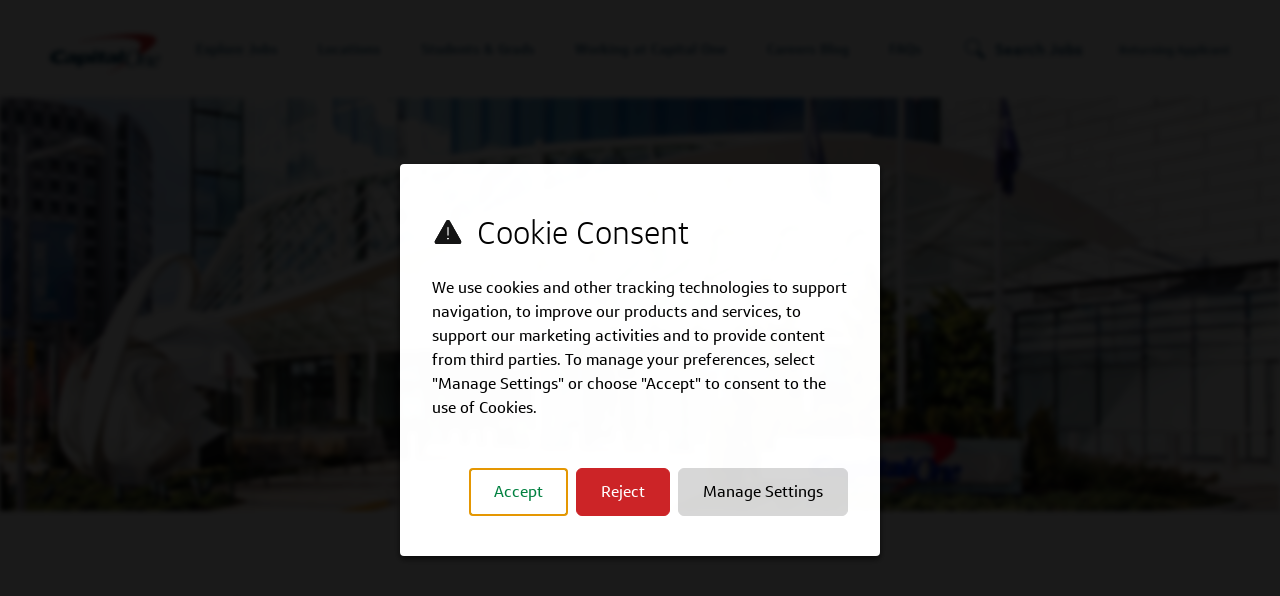

--- FILE ---
content_type: text/html; charset=utf-8
request_url: https://www.capitalonecareers.com/assistance-for-candidates-impacted-by-covid-19
body_size: 11629
content:

<!DOCTYPE html>
<html lang="en" class="no-js">
<head>
	<meta charset="utf-8"/>
	<meta name="viewport" content="width=device-width, initial-scale=1"/>
    <meta name="description" content="Capital One is providing assistance for candidate impacted by COVID-19, the disease caused by coronavirus."/>
	<meta name="format-detection" content="telephone=no"/>
	
    <link href="https://cdn.jsdelivr.net/gh/fancyapps/fancybox@3.5.7/dist/jquery.fancybox.min.css" rel="stylesheet">
    <link href="https://cdn.jsdelivr.net/npm/@accessible360/accessible-slick@1.0.1/slick/slick.min.css" rel="stylesheet">
    <link href="https://cdn.jsdelivr.net/npm/@accessible360/accessible-slick@1.0.1/slick/accessible-slick-theme.min.css" rel="stylesheet">
    
    <link rel="stylesheet" href="//tbcdn.talentbrew.com/company/234/css/57198-GST.css" ></link> 
    <link rel="stylesheet" href="//tbcdn.talentbrew.com/company/234/css/57198-Self-Service-Archive.css" ></link>
    
    
        <link rel="shortcut icon" href="//tbcdn.talentbrew.com/company/234/gst_v1_0/img/favicon.png" type="image/.png"/>
    
<meta name="pla" content="true" data-cmid="1" data-ua="" data-tm="N893MJ" data-s="G-MTCXZF0ZKL" data-ff-ga4tc="False">
<meta name="meas" content="ga4">
<meta name="ga4sid" content="G-MTCXZF0ZKL">
<meta name="ff-ga4tc" content="False" />
<meta name="hostName" content="www.capitalonecareers.com">
<meta name="career-site-full-domain" content="www.capitalonecareers.com">
<meta name="cookie-management" content="InHouse" data-cmid="1" data-stype="LocationBased" data-ae="Modal" data-cdnv="//tbcdn.talentbrew.com/" data-ct="We use cookies and other tracking technologies to support navigation, to improve our products and services, to support our marketing activities and to provide content from third parties. To manage your preferences, select &quot;Manage Settings&quot; or choose &quot;Accept&quot; to consent to the use of Cookies." data-abt="Accept" data-mpt="Manage Settings" data-xb="False" data-rb="True" data-rbt="Reject" data-ulc="" data-gpc="True" data-ot-config="False">

<script src="//tbcdn.talentbrew.com/js/client/headutil.js" ></script>


<script src="//tbcdn.talentbrew.com/js/client/plumrnizr-a.js" ></script>




    <meta name="career-site-platform-domain-id" content="1106">
    <meta name="career-site-company-domain-id" content="792">

<script src="//tbcdn.talentbrew.com/js/client/head-analytics.js" ></script>



    <meta name="ff-client-sc" content="True" />
    <meta name="ff-personalization-sc" content="True">
    <meta name="ff-disable-source-fix" content="False">
<script src="//tbcdn.talentbrew.com/js/client/js-featureflag.js" ></script>
<script src="//tbcdn.talentbrew.com/bundles/cookiemanagement.js" ></script>

<meta name="msapplication-config" content="none"> 

		<meta property="og:title" content="Assistance for candidates impacted by COVID-19">
		<meta name="twitter:title" content="Assistance for candidates impacted by COVID-19">
		<meta property="og:description" content="Capital One is providing assistance for candidate impacted by COVID-19, the disease caused by coronavirus.">
		<meta name="twitter:description" content="Capital One is providing assistance for candidate impacted by COVID-19, the disease caused by coronavirus.">
	<meta name="site-page-timestamp" content="1/19/2026 8:05:56 AM">
	<meta name="icinga2-client-host" content="www.capitalonecareers.com">
	<meta name="icinga2-machine-name" content="careersites-group47-6978b596c4-q6t4r">
	<meta name="get-tracking-site-type" content="NewFull">
	<meta name="get-tracking-orgnaic-tags" content="" data-outmode="true">
	<meta name="get-tracking-organic-tags" content="">
	<meta name="get-tracking-optimized-tracking" content="True">
	<meta name="search-importer-version" content="2">
	<meta name="search-client-type" content="SearchAsService">
	<meta name="search-visitor-id" content="SearchVisitorId">
	<meta name="search-session-id" content="SearchSessionId">
	<meta name="search-analytic-enabled" content="0">
	<meta name="search-analytics-url" content="https://jobs-search-analytics.prod.use1.radancy.net">
	<meta name="site-tenant-id" content="234">
	<meta name="site-organization-id" content="234">
	<meta name="site-id" content="57198">
	<meta name="site-theme-id" content="190742">
	<meta name="site-page-id" content="811738">
	<meta name="site-type-id" content="NewFull">
	<meta name="site-page-type" content="Content">
	<meta name="career-site-page-type" content="ContentPage-CMS">
	<meta name="site-admin-env" content="prod">
	<meta name="site-current-language" content="en">



	<meta name="site-google-analytics" content="">
	<meta name="ga-cookie-flag" content="SameSite=None; Secure">
	<meta name="site-enable-linker" content="false">
	<meta name="site-linker-domains" content="">
	<meta name="site-anonymize-ip" content="">
		<meta name="platform-domain-id" content="1106">
			<meta name="dimension3" content="234">
			<meta name="dimension4" content="234">
			<meta name="dimension8" content="Assistance for candidates impacted by COVID-19">
			<meta name="dimension10" content="ContentPage-CMS">
			<meta name="dimension11" content="null;820658;Content">
			<meta name="dimension20" content="234">
			<meta name="dimension21" content="792">
			<meta name="dimension22" content="57198">
<script src="//tbcdn.talentbrew.com/js/client/adframe.js" ></script><script src="//tbcdn.talentbrew.com/js/client/headga.js" ></script>




	<meta name="site-gtm-id" content="N893MJ">
			<meta name="gtm_tenantid" content="234" data-gtm-prop="TenantID">
			<meta name="gtm_companysiteid" content="57198" data-gtm-prop="CompanySiteID">
			<meta name="gtm_companydomainid" content="792" data-gtm-prop="CompanyDomainID">
			<meta name="gtm_orgid" content="234" data-gtm-prop="OrgID">
			<meta name="gtm_tbcn_division" content="234" data-gtm-prop="tbcn-division">
			<meta name="gtm_pagetype" content="ContentPage-CMS" data-gtm-prop="pagetype">
			<meta name="gtm_tbcn_contenttitle" content="Assistance for candidates impacted by COVID-19" data-gtm-prop="tbcn-contenttitle">
			<meta name="gtm_contentpage" content=";820658;Content" data-gtm-prop="contentpage">
			<meta name="gtm_pillar_type" content="Article" data-gtm-prop="pillar_type">
			<meta name="gtm_pillar_topic" content="" data-gtm-prop="pillar_topic">
			<meta name="gtm_pillar_channel" content="" data-gtm-prop="pillar_channel">
<script src="//tbcdn.talentbrew.com/js/client/headgtm.js" ></script>

	

<!-- start Omniconvert.com code -->
<link rel="dns-prefetch" href="//app.omniconvert.com" />
<script type="text/javascript">window._mktz=window._mktz||[];</script>
<script src="//cdn.omniconvert.com/js/tbc42c7.js"></script>
<!-- end Omniconvert.com code -->  

<script type="text/javascript" src="https://www.bugherd.com/sidebarv2.js?apikey=rxvqjl6jw6yvykxfsjotgw" async="true"></script> 
<!-- UA-29024492-6 -->
	
	<script>
        (function(h,o,t,j,a,r){
            h.hj=h.hj||function(){(h.hj.q=h.hj.q||[]).push(arguments)};
            h._hjSettings={hjid:1580165,hjsv:6};
            a=o.getElementsByTagName('head')[0];
            r=o.createElement('script');r.async=1;
            r.src=t+h._hjSettings.hjid+j+h._hjSettings.hjsv;
            a.appendChild(r);
        })(window,document,'https://static.hotjar.com/c/hotjar-','.js?sv=');
    </script>
    
	<title>Assistance for candidates impacted by COVID-19</title>
</head>
<body id="ssm" data-site-geolocation="true" data-location-geoType="html5" data-geolocation-url="/search-jobs/GetSearchRequestGeoLocation">

	



<script src="//tbcdn.talentbrew.com/js/client/xvalid.js" ></script>

	<script src=https://www.googleoptimize.com/optimize.js?id=OPT-58H8S88></script>
	
	<div id="page">
	<a id="skip-nav" class="access-link" href="#content">Skip to main content</a>
    
	    <header id="banner">
	        <div>
	            				

    <div class="logo-wrapper">
        <a data-custom-event="true" data-custom-category="Navigation" data-custom-label="Logo" href="/" class="logo">
            
        <div class="media-module">
					<img alt="Capital One" src="//tbcdn.talentbrew.com/company/234/gst_v1_0/img/logo-capital-one.svg" loading="lazy" />
        </div>


        </a>
    </div>

        
<nav aria-label="primary" class="primary-navigation">

    <button class="navigation__button js-nav-button" aria-expanded="false">

        Menu

        <span></span> 
        <span></span> 
        <span></span>

    </button>

    <div class="navigation">
    
      <button aria-label="Close" class="navigation__closebtn js-closebtn"></button>
    
      <div class="navigation__content">
    
        <span class="navigation__title">Menu</span>
    
        <ul class="navigation__list">
          <li class="navigation__item">
    
          <button class="navigation__toggle">Explore Jobs <span><img src="https://tbcdn.talentbrew.com/company/1732/v4_1/img/right-arrow.svg" alt=""></span></button>
    
          <div class="navigation__sub-nav">
    
            <div class="navigation__content">
    
              <button class="navigation__backbtn js-backbtn">back<span><img src="https://tbcdn.talentbrew.com/company/1732/v4_1/img/right-arrow.svg" alt=""></span></button>
    
              <button aria-label="Close" class="navigation__closebtn js-closebtn"></button>
    
              <span class="navigation__title">Explore Jobs</span> 
    
              <ul>
                <li class="navigation__sub-item"><a href="/teams" class="navigation__sub-link" data-custom-event="true" data-custom-category="Navigation" data-custom-label="Explore Jobs - Teams">Teams</a></li>
                <li class="navigation__sub-item"><a href="/military" class="navigation__sub-link" data-custom-event="true" data-custom-category="Navigation" data-custom-label="Explore Jobs - Military">Military</a></li>
                <li class="navigation__sub-item"><a href="/saved-jobs" class="navigation__sub-link" data-custom-event="true" data-custom-category="Navigation" data-custom-label="Explore Jobs - Pinned Jobs">Pinned Jobs</a></li>
                <li class="navigation__sub-item"><a href="/search-jobs" class="navigation__sub-link" data-custom-event="true" data-custom-category="Navigation" data-custom-label="Explore Jobs - All Jobs">All Jobs</a></li>
                </ul>
    
              </div>
    
            </div>
    
          </li>
          <li class="navigation__item">
    
            <button class="navigation__toggle">Locations<span><img src="https://tbcdn.talentbrew.com/company/1732/v4_1/img/right-arrow.svg" alt=""></span></button>
    
            <div class="navigation__sub-nav">
    
              <div class="navigation__content">
    
                <button class="navigation__backbtn js-backbtn">back<span><img src="https://tbcdn.talentbrew.com/company/1732/v4_1/img/right-arrow.svg" alt=""></span></button>
    
                <button aria-label="Close" class="navigation__closebtn js-closebtn"></button>
    
                <span class="navigation__title">Locations</span>
    
                <ul>
                    <li class="navigation__sub-item"><a href="https://www.capitalonecareers.com/locations" class="navigation__sub-link" data-custom-event="true" data-custom-category="Navigation" data-custom-label="Locations - United States">United States</a></li>
                    <li class="navigation__sub-item"><a href="https://www.capitalonecareers.ca/" class="navigation__sub-link" data-custom-event="true" data-custom-category="Navigation" data-custom-label="Locations - Canada">Canada</a></li>
                    <li class="navigation__sub-item"><a href="https://www.capitalonecareers.com/india" class="navigation__sub-link" data-custom-event="true" data-custom-category="Navigation" data-custom-label="Locations - India">India</a></li>
                    <li class="navigation__sub-item"><a href="https://www.capitalonecareers.com/mexico" class="navigation__sub-link" data-custom-event="true" data-custom-category="Navigation" data-custom-label="Locations - Mexico">Mexico</a></li>
                    <li class="navigation__sub-item"><a href="https://capitalonecareers.com.ph/career-opportunities.php" class="navigation__sub-link" data-custom-event="true" data-custom-category="Navigation" data-custom-label="Locations - Philippines">Philippines</a></li>
                    <li class="navigation__sub-item"><a href="https://jobs.capitalone.co.uk" class="navigation__sub-link" data-custom-event="true" data-custom-category="Navigation" data-custom-label="Locations - United Kingdom">United Kingdom</a></li>
                    
                </ul>
    
              </div>
    
            </div>  
    
          </li>    
          <li class="navigation__item">
    
            <button class="navigation__toggle">Students & Grads <span><img src="https://tbcdn.talentbrew.com/company/1732/v4_1/img/right-arrow.svg" alt=""></span></button>
    
            <div class="navigation__sub-nav">
    
              <div class="navigation__content">
    
                <button class="navigation__backbtn js-backbtn">back<span><img src="https://tbcdn.talentbrew.com/company/1732/v4_1/img/right-arrow.svg" alt=""></span></button>
    
                <button aria-label="Close" class="navigation__closebtn js-closebtn"></button>
    
                <span class="navigation__title">Students & Grads</span>
    
                <ul>
                  <li class="navigation__sub-item"><a href="/students" class="navigation__sub-link" data-custom-event="true" data-custom-category="Navigation" data-custom-label="Student Grads - Overview">Overview</a></li>
                  <li class="navigation__sub-item"><a href="/early-internships-program" class="navigation__sub-link" data-custom-event="true" data-custom-category="Navigation" data-custom-label="Student Grads - Early Internship Program">Early Internship Program</a></li>
                  
                  <li class="navigation__sub-item"><a href="/internship-programs" class="navigation__sub-link" data-custom-event="true" data-custom-category="Navigation" data-custom-label="Student Grads - Internship Programs">Internship Programs</a></li>
                  <li class="navigation__sub-item"><a href="/full-time-programs" class="navigation__sub-link" data-custom-event="true" data-custom-category="Navigation" data-custom-label="Student Grads - Full-Time Programs">Full-Time Programs</a></li>
                  <li class="navigation__sub-item"><a href="/graduate-programs" class="navigation__sub-link" data-custom-event="true" data-custom-category="Navigation" data-custom-label="Student Grads - Graduate Programs">Graduate Programs</a></li>
                  <li class="navigation__sub-item"><a href="https://capitalone.eightfold.ai/events/open?domain=capitalone.com" class="navigation__sub-link" data-custom-event="true" data-custom-category="Navigation" data-custom-label="Student Grads - Events" target="_blank">Events</a></li>
                </ul>
    
              </div>
    
            </div>    
    
          </li>
          <li class="navigation__item">
    
            <button class="navigation__toggle">Working at Capital One<span><img src="https://tbcdn.talentbrew.com/company/1732/v4_1/img/right-arrow.svg" alt=""></span></button>
    
            <div class="navigation__sub-nav">
    
              <div class="navigation__content">
    
                <button class="navigation__backbtn js-backbtn">back<span><img src="https://tbcdn.talentbrew.com/company/1732/v4_1/img/right-arrow.svg" alt=""></span></button>
    
                <button aria-label="Close" class="navigation__closebtn js-closebtn"></button>
    
                <span class="navigation__title">Working at Capital One</span>
    
                <ul>
                  <li class="navigation__sub-item"><a href="/benefits" class="navigation__sub-link" data-custom-event="true" data-custom-category="Navigation" data-custom-label="Working at Cap One - Benefits">Benefits</a></li>
                  <li class="navigation__sub-item"><a href="/culture" class="navigation__sub-link" data-custom-event="true" data-custom-category="Navigation" data-custom-label="Working at Cap One - Work Culture">Culture</a></li>
                  <li class="navigation__sub-item"><a href="/discover" class="navigation__sub-link" data-custom-event="true" data-custom-category="Navigation" data-custom-label="Working at Cap One - Discover">Discover</a></li>
                  <li class="navigation__sub-item"><a href="/diversity" class="navigation__sub-link" data-custom-event="true" data-custom-category="Navigation" data-custom-label="Working at Cap One - Diversity Inclusion Belonging">Diversity, Inclusion & Belonging</a></li>
                  <li class="navigation__sub-item"><a href="/how-we-work" class="navigation__sub-link" data-custom-event="true" data-custom-category="Navigation" data-custom-label="Working at Cap One - How We Work">How We Work</a></li>
                  <li class="navigation__sub-item"><a href="/innovation" class="navigation__sub-link" data-custom-event="true" data-custom-category="Navigation" data-custom-label="Working at Cap One - Innovation">Innovation</a></li>
                </ul>
    
              </div>
    
            </div>  
    
          </li>
          <li class="navigation__item"><a href="/blog" class="navigation__link" data-custom-event="true" data-custom-category="Navigation" data-custom-label="Careers Blog">Careers Blog</a></li>
          <li class="navigation__item"><a href="https://www.capitalonecareers.com/faq" class="navigation__link" data-custom-event="true" data-custom-category="Navigation" data-custom-label="FAQs">FAQs</a></li>
        </ul>
    
      </div>
    
    </div>
 
</nav>



<button class="js-search-button search-button">Search Jobs</button>
<a target="_blank" href="https://capitalone.wd12.myworkdayjobs.com/Capital_One/login" class="returning-app-link" data-custom-event="true" data-custom-category="ATS Login" data-custom-label="ATS Sign-in button">Returning Applicant</a> 


           
	        </div>
	    </header>
	    
	<main id="content">
	    
	    				



<form id="search-form-ef7616041c" role="search" class="search-form" action="/search-jobs" data-selector-name="searchform" data-filtered-categories="" data-location-geoType="html5" data-geolocation-url="/search-jobs/GetSearchRequestGeoLocation" data-module-name="Search Form" data-limited-facets="False" data-default-radius="50" data-location-cookie-lifespan="5" data-use-location-pin="true">

  <div class="search-form-fields">

      <p>

        <label for="search-location-ef7616041c">You&#x2019;re located near</label>
        
          <input type="button" id="search-location-pin-ef7616041c" class="location-pin" aria-label="Use Location" value="Use Location">

        <input   type="text" id="search-location-ef7616041c" class="search-location" placeholder="City, State, or ZIP" autocomplete="off" name="l" value="" maxlength="150" data-lat="" data-lon="" data-kt="" data-lt="" data-lp="" data-ajax-url="/search-jobs/locations?term=" data-country-codes="" data-display-typeahead="true" data-error-message="Please try again. Choose a location from the suggestions or clear the field to submit your search.">



      </p>

    <p>

      <label for="search-keyword-ef7616041c">You&#x2019;re interested in</label>

      <input type="search" id="search-keyword-ef7616041c" class="search-keyword" placeholder="Search job title, category or skills" autocomplete="off" required aria-required="true" name="k" value="" maxlength="150">

    </p>


    <input id="search-org-ids-ef7616041c" name="orgIds" type="hidden" value="234" />

    <button class="button-action" id="search-submit-ef7616041c">Find Jobs</button>

    <p class="search-location-error" aria-hidden="true"></p>

  </div>

</form>



	    
	       <div id="hero-ssm" class="hero-banner text-left-top">
            <div class="hero-banner__image-wrapper">
                    <picture>
                        <source media="(max-width: 768px)" srcset="https://tbcdn.talentbrew.com/company/1732/4998/content/capital-one-mclean-office-banner-sq.jpg" alt="Capital One is providing assistance for candidate impacted by COVID-19, the disease caused by coronavirus">
                        <img src="https://tbcdn.talentbrew.com/company/1732/4998/content/capital-one-mclean-office-banner%20-%20Copy.jpg" alt="Capital One is providing assistance for candidate impacted by COVID-19, the disease caused by coronavirus" >
                    </picture>
            </div>
            <div class="hero-banner__text-wrapper">
                <div class="hero-banner__text-inner-wrapper">
                </div>
            </div>
	    </div>
        	            
		
				
<div class="pb-top">
	<div class="pb-side">
		<div id="cms-created-page-modules1">
			      
		</div>
	</div>
	<div class="pb-primary global-vertical-top global-vertical-bottom">
	
			<section id="cms-created-page-content">
			   
    <div class="">
       <h1>Assistance for candidates impacted by the COVID-19 situation</h1>
<p>At Capital One, the health and well-being of our candidates, customers, associates and communities is our top priority. We understand the concern and uncertainty you may be experiencing surrounding the coronavirus (COVID-19) and are committed to being responsive to the needs of our candidates, customers and associates.&nbsp;Please continue to check this site for relevant and timely information as the situation evolves.</p>
<p>Given the current uncertainty around the spread of COVID-19, we&rsquo;ve moved entirely to virtual interviews. Being consistent in how we approach interviewing during this time supports fairness in our hiring process, minimizes potential health risks and reduces travel-related anxiety. We appreciate your flexibility as we work to ensure a positive and safe experience for our candidates and our associates.</p>
<p>For additional information about COVID-19 visit the Centers for Disease Control at <a href="https://caponess.runmytests.com/assistance-for-candidates-impacted-by-covid-19" rel="noopener" target="_blank">cdc.gov</a>.</p>
<p><strong><a href="http://www.capitalonecareers.com/virtual-interview-faqs">View Virtual Interview FAQs</a></strong></p>
<div class="ss-rule-solid"></div>
    </div>
 

			</section>
		

		<div id="cms-created-page-modules2">
			  
    <div class="social-media" data-selector-name="socialmedia">
        <ul>
                <li><a class="social-media-facebook" href="//www.facebook.com/CapitalOneCareers/"><span class="sr-only">Facebook</span></a></li>
                <li><a class="social-media-linkedin" href="//www.linkedin.com/company/capital-one"><span class="sr-only">LinkedIn</span></a></li>
                <li><a class="social-media-instagram" href="//www.instagram.com/capitalonecareers/"><span class="sr-only">Instagram</span></a></li>
                <li><a class="social-media-youtube" href="//www.youtube.com/user/capitalonejobs"><span class="sr-only">YouTube</span></a></li>
                <li><a class="social-media-glassdoor" href="//www.glassdoor.com/Overview/Working-at-Capital-One-EI_IE3736.11,22.htm"><span class="sr-only">Glassdoor</span></a></li>
        </ul>
    </div>


		</div>
	</div>

</div>

						


<div id="ja-popup" class="job-alert-popup">

  <button data-fancybox-close class="js-close-popup close-popup"><span class="wai">Close</span></button>

      <form id="form-af9287b34d" class="data-form " action="/form/submit" data-success-message="Your subscription was submitted successfully." data-error-message="There was an error processing your request." data-close-text="Close" data-form-type="Job Alert">

          <p class="form-display-heading text-large">Job Alerts</p>

          <p class="form-instructions">Don&#x2019;t miss a thing. Stay in the know about opportunities you may be interested in!</p>

<p class="form-field required"><label for="form-field-063ac3d17e">Email Address</label><input aria-required="true" data-val="true" data-val-length-max="255" data-val-regex="Please enter a valid email address." data-val-required="This field is required." id="form-field-063ac3d17e" maxlength="255" name="EmailAddress" required="required" type="text" pattern="^[\w\-\.+]+@([\w\-]+\.)+[\w\-]{2,}$" data-val-regex-pattern="^[\w\-\.+]+@([\w\-]+\.)+[\w\-]{2,}$" /><span class="instruction-text"></span><span class="field-validation-valid" data-valmsg-for="EmailAddress" data-valmsg-replace="true" role="status"></span></p><fieldset class="form-field" data-ajax-category="/Keywords/GetAvailableCategories?displayname=" data-ajax-location="/Keywords/GetAvailableLocations?displayname=" data-all-jobs-text="All Jobs" data-both-required="False" data-id="234" data-multiselect-enabled="false" data-site-id="0"><legend>Interested In</legend><span class="instruction-text">To create job alerts, you can either select a job category from the list of options or search by location. For location, you can search by city, state, zip or &#x201C;remote&#x201D;, then click &#x27;Add&#x27;. Once done, click &#x2018;Sign up&#x2019; to receive your job alerts.</span><span class="field-validation-valid" data-valmsg-for="Category" data-valmsg-replace="true" role="status"></span><p><label for="form-field-fde77ed3ed-category">Job Category</label><select autocomplete="off" class="keyword-category" id="form-field-fde77ed3ed-category" name="Category"><option value="">Select a Job Category</option><option value="28659">Analyst</option><option value="8717168">Applied Research</option><option value="8248336">Audit</option><option value="61000">Branch Ambassador</option><option value="28912">Brand</option><option value="9034688">Brand Strategy</option><option value="8292368">Business Analyst</option><option value="8295504">Business Banking</option><option value="22458">Café</option><option value="29011">Commercial Banking</option><option value="8642000">Concierge Services</option><option value="29010">Customer Care</option><option value="59411">Cyber</option><option value="8248352">Data Analyst</option><option value="24980">Data Science</option><option value="29014">Design</option><option value="29016">Engineering</option><option value="28915">Finance</option><option value="9259504">Global Payments Network</option><option value="4399">Human Resources</option><option value="8848240">Investment Banking</option><option value="4407">Legal</option><option value="54756">Machine Learning</option><option value="4408">Marketing and Communications</option><option value="4401">Operations</option><option value="8292384">Process and Project Management</option><option value="60799">Product</option><option value="60800">Risk Management</option><option value="8679440">Software Engineer</option><option value="29004">Strategy</option><option value="9189520">Students and Grads Early Internship Programs</option><option value="9025776">Students and Grads Graduate Programs</option><option value="9025872">Students and Grads Internship Programs</option><option value="9025888">Students and Grads Rotational Programs</option><option value="4412">Technology</option></select></p><p><label for="form-field-fde77ed3ed-location">Location</label><input aria-label="Location Type to Search for a Location" autocomplete="off" class="keyword-location" data-country-codes="" id="form-field-fde77ed3ed-location" name="Location" placeholder="Type to Search for a Location" type="text" /></p><button class="keyword-add" disabled="disabled" type="button">Add</button><ul class="keyword-selected" data-keyword-id="form-field-fde77ed3ed-keywords" data-list-name="JobAlertCategoryLocation"><li class="keyword-template" data-category-facet-type="" data-category-name="" data-category-term="" data-custom-facet-name="ALL" data-custom-facet-term="ALL" data-custom-facet-value="" data-keyword-id="form-field-fde77ed3ed-keywords" data-location-facet-type="" data-location-name="" data-location-term="" style="display: none;"><span class="keyword-text"></span><a aria-label="Remove" class="keyword-remove" href="#">Remove</a></li></ul></fieldset>


        <p class="form-field confirm-email" hidden>

          <label aria-hidden="true" for="form-field-2">Confirm Email</label>

          <input aria-hidden="true" autocomplete="off" id="form-field-2" name="EmailConfirm" tabindex="-1" type="text" value="" />

        </p>


        <input id="form-type-35478cb194" name="FormType" type="hidden" Value="JobAlert" /><input id="module-name-35478cb194" name="ModuleName" type="hidden" Value="Job Alert Pop Up" /><input id="job-id-35478cb194" name="JobId" type="hidden" Value="" /><input id="job-organization-id-35478cb194" name="JobOrganizationId" type="hidden" Value="234" /><input id="redirect-url-35478cb194" name="RedirectUrl" type="hidden" Value="" /><input id="page-url-35478cb194" name="PageUrl" type="hidden" Value="www.capitalonecareers.com:80/assistance-for-candidates-impacted-by-covid-19" /><input id="page-name-35478cb194" name="PageName" type="hidden" Value="SSM-Careers Site - COVID-19" /><input id="page-type-35478cb194" name="PageType" type="hidden" Value="Content" />
        <span class="instruction-text privacy-policy">By submitting your information, you acknowledge that you have read our <a href="https://www.capitalone.com/privacy/ ">privacy policy</a> and consent to receive email communication from Capital One.</span>
        
        
        <p class="form-field submit">
              
        		<button type="submit" class="g-recaptcha" data-sitekey="6LdX0iUpAAAAADTQ__HcEXvBHn6daZdmPEJW4E-N" data-callback="onReCaptChaFormSubmitCallback" data-action="submit" data-badge="inline">
        			Sign Up
        		</button>

        </p>
    
        <p class="legend">*Required Field</p>
        
        <p class="form-field form-message"></p>

        

      </form>

</div>




	            
	</main>
	<footer class="footer">
        

<div class="footer-top">

  <div class="footer-top__wrap">

    <div class="footer-top__social"> 

      <img src="https://tbcdn.talentbrew.com/company/1732/v4_1/img/capital-one-icon.png" alt=""> 

      
    <div class="social-media" data-selector-name="socialmedia">
        <ul>
                <li><a class="social-media-instagram" href="//www.instagram.com/capitalonecareers/?hl=en"><span class="sr-only">Instagram</span></a></li>
                <li><a class="social-media-facebook" href="//www.facebook.com/CapitalOneCareers/"><span class="sr-only">Facebook</span></a></li>
                <li><a class="social-media-linkedin" href="//www.linkedin.com/company/capital-one"><span class="sr-only">LinkedIn</span></a></li>
                <li><a class="social-media-youtube" href="//www.youtube.com/user/capitalonejobs"><span class="sr-only">YouTube</span></a></li>
                <li><a class="social-media-glassdoor" href="//www.glassdoor.com/Overview/Working-at-Capital-One-EI_IE3736.11,22.htm"><span class="sr-only">Glassdoor</span></a></li>
        </ul>
    </div>



    </div>

    <div class="footer-top__nav">

      <div class="footer-top__links">

        <div class="footer-top__list">

          <div class="footer-top__item">

            <h2 class="footer-top__list-title">Explore Jobs</h2> 

            <ul>
              <li class="footer-top__item"> <a href="/search-jobs" class="footer-top__link" data-custom-event="true" data-custom-category="Footer" data-custom-label="Explore Jobs - Search">Job Search</a> </li>
              <li class="footer-top__item"> <a href="/teams" class="footer-top__link" data-custom-event="true" data-custom-category="Footer" data-custom-label="Explore Jobs - Teams">Teams</a> </li>
              <li class="footer-top__item"> <a href="/military" class="footer-top__link" data-custom-event="true" data-custom-category="Footer" data-custom-label="Explore Jobs - Military">Military</a> </li>
              <li class="footer-top__item"> <a href="/students" class="footer-top__link" data-custom-event="true" data-custom-category="Footer" data-custom-label="Explore Jobs - Students Grads">Students & Grads</a> </li>
              <li class="footer-top__item"> <a href="/tech" class="footer-top__link" data-custom-event="true" data-custom-category="Footer" data-custom-label="Explore Jobs - Technology">Technology</a> </li>
              <li class="footer-top__item"> <a href="/customercare" class="footer-top__link" data-custom-event="true" data-custom-category="Footer" data-custom-label="Explore Jobs - Customer Care">Customer Care</a> </li>
              <!--li class="footer-top__item"> <a class="footer-top__link">How We Hire</a></li-->
            </ul>

          </div>
          
        </div>
      
        
        <div class="footer-top__list">
        
          <div class="footer-top__item">

            <h2 class="footer-top__list-title">US Locations</h2> 

            <ul>
              <li class="footer-top__item"> <a href="/locations" class="footer-top__link" data-custom-event="true" data-custom-category="Footer" data-custom-label="Locations - Overview">Overview</a></li>
              <li class="footer-top__item"> <a href="/atlanta" class="footer-top__link" data-custom-event="true" data-custom-category="Footer" data-custom-label="Locations - Atlanta, GA">Atlanta, GA</a></li>
              <li class="footer-top__item"> <a href="/boston" class="footer-top__link" data-custom-event="true" data-custom-category="Footer" data-custom-label="Locations - Boston, MA">Boston, MA</a></li>
              <li class="footer-top__item"> <a href="/chicago" class="footer-top__link" data-custom-event="true" data-custom-category="Footer" data-custom-label="Locations - Chicago, IL">Chicago, IL</a></li>
              <li class="footer-top__item"> <a href="/dallas" class="footer-top__link" data-custom-event="true" data-custom-category="Footer" data-custom-label="Locations - Dallas, TX">Dallas, TX</a></li>
              <li class="footer-top__item"> <a href="/mclean" class="footer-top__link" data-custom-event="true" data-custom-category="Footer" data-custom-label="Locations - McLean, VA">McLean, VA</a></li>
              <li class="footer-top__item"> <a href="/new-york" class="footer-top__link" data-custom-event="true" data-custom-category="Footer" data-custom-label="Locations - New York, NY">New York, NY</a></li>
              <li class="footer-top__item"> <a href="/philadelphia" class="footer-top__link" data-custom-event="true" data-custom-category="Footer" data-custom-label="Locations - Philadelphia, PA">Philadelphia, PA</a></li>
			  <li class="footer-top__item"> <a href="/richmond" class="footer-top__link" data-custom-event="true" data-custom-category="Footer" data-custom-label="Locations - Richmond, VA">Richmond, VA</a></li>
              <li class="footer-top__item"> <a href="/san-francisco" class="footer-top__link" data-custom-event="true" data-custom-category="Footer" data-custom-label="Locations - San Francisco, CA">San Francisco, CA</a></li>
              <li class="footer-top__item"> <a href="/search-jobs" class="footer-top__link" data-custom-event="true" data-custom-category="Footer" data-custom-label="Locations - View All Jobs">View All Jobs</a></li>
            </ul>

          </div>
          
        </div>

        <div class="footer-top__list">
        
          <div class="footer-top__item">

            <h2 class="footer-top__list-title">Working at Capital One</h2> 

            <ul>
                <li class="footer-top__item"> <a href="/culture" class="footer-top__link" data-custom-event="true" data-custom-category="Footer" data-custom-label="Working at Cap One - Work & Culture">Culture</a></li>
                <li class="footer-top__item"> <a href="/diversity" class="footer-top__link" data-custom-event="true" data-custom-category="Footer" data-custom-label="Working at Cap One - Diversity Inclusion Belonging">Diversity, Inclusion & Belonging</a></li>
                <li class="footer-top__item"> <a href="/benefits" class="footer-top__link" data-custom-event="true" data-custom-category="Footer" data-custom-label="Working at Cap One - Benefits">Benefits</a></li>
                <li class="footer-top__item"> <a href="/blog" class="footer-top__link" data-custom-event="true" data-custom-category="Footer" data-custom-label="Working at Cap One - Blog">#LifeAtCapitalOne Blog</a></li>
                <li class="footer-top__item"> <a href="/awards" class="footer-top__link" data-custom-event="true" data-custom-category="Footer" data-custom-label="Working at Cap One - Awards">Awards</a></li>
                <li class="footer-top__item"> <a href="/how-we-work" class="footer-top__link" data-custom-event="true" data-custom-category="Footer" data-custom-label="Working at Cap One - How We Work">How We Work</a></li>
                <li class="footer-top__item"> <a href="/innovation" class="footer-top__link" data-custom-event="true" data-custom-category="Footer" data-custom-label="Working at Cap One - Innovation">Innovation</a></li>
                
                
            </ul>

          </div>
           
        </div>

        <div class="footer-top__list">
        
          <div class="footer-top__item">

            <h2 class="footer-top__list-title">Connect With Us</h2> 

            <ul>
              <!--<li class="footer-top__item"> <a href="#" class="footer-top__link">Events</a> </li>-->
              <li class="footer-top__item"><a href="/faq/" class="footer-top__link" data-custom-event="true" data-custom-category="Footer" data-custom-label="FAQs">FAQs</a></li>
            </ul>

          </div>
          
        </div>
        
        
        <div class="footer-top__list">
        
          <div class="footer-top__item">

            <h2 class="footer-top__list-title">Locations</h2> 

            <ul>
              <li class="footer-top__item"><a href="/locations" class="footer-top__link" data-custom-event="true" data-custom-category="Footer" data-custom-label="International - United States">United States</a></li>
              <li class="footer-top__item"><a href="https://www.capitalonecareers.ca/" class="footer-top__link" data-custom-event="true" data-custom-category="Footer" data-custom-label="International - Canada">Canada</a></li>
			  <li class="footer-top__item"><a href="/india" class="footer-top__link" data-custom-event="true" data-custom-category="Footer" data-custom-label="International - India">India</a></li>
			  <li class="footer-top__item"><a href="/mexico" class="footer-top__link" data-custom-event="true" data-custom-category="Footer" data-custom-label="International - Mexico">Mexico</a></li>
              <li class="footer-top__item"><a href="https://capitalonecareers.com.ph/career-opportunities.php" class="footer-top__link" data-custom-event="true" data-custom-category="Footer" data-custom-label="International - Philippines">Philippines</a></li>
			  <li class="footer-top__item"><a href="https://jobs.capitalone.co.uk/" class="footer-top__link" data-custom-event="true" data-custom-category="Footer" data-custom-label="International - United Kingdom">United Kingdom</a></li>

               
              
            </ul>

          </div>
          
        </div>

      </div>
      
      
      <div class="footer-verify"> 

        <a href="https://www.e-verify.gov/"><img src="https://tbcdn.talentbrew.com/company/1732/v4_1/img/verify.png" alt="E-Verify"></a>

        <p class="footer-verify__text">E-Verify<sup>&reg;</sup> is a registered trademark of the <br> U.S. Department of Homeland Security.</p>

        <ul class="footer-verify__list">
          <li class="footer-verify__item"> <a href="https://www.capitalone.com/updates/coronavirus/" class="footer-verify__covid-link" data-custom-event="true" data-custom-category="Footer" data-custom-label="COVID19">COVID-19 Response</a> </li>
          <li class="footer-verify__item"> <a href="https://www.capitalone.com/" class="footer-verify__link">www.capitalone.com</a></li>
        </ul>

      </div>

    </div>

  </div>

</div>

<div class="footer-middle">

  <div class="footer-middle__wrap">

    <div class="footer-accessibility">
    
      <h2 class="sr-only">Accommodation</h2>
    
      <div class="footer-accessibility__textblock">

         <p class="footer-accessibility__text">If you have visited our website in search of information on employment opportunities or to apply for a position and you require an accommodation, please contact Capital One Recruiting at <a href="tel:1-800-304-9102">1-800-304-9102</a> or via email at <a href="mailto:RecruitingAccommodation@capitalone.com">RecruitingAccommodation@capitalone.com</a>. All information you provide will be kept confidential and will be used only to the extent required to provide needed reasonable accommodation.</p>
        
        <p class="footer-accessibility__text">Capital One is an <a target="_self" href="https://tbcdn.talentbrew.com/company/234/gst_v1_0/docs/2025_EEO_AAP_Policy_Statement.pdf">equal opportunity employer (PDF)</a> committed to diversity and inclusion in the workplace. All qualified applicants will receive consideration for employment without regard to sex (including pregnancy, childbirth or related medical conditions), race, color, age (40 and older), national origin, religion, disability, genetic information, marital status, sexual orientation, gender identity, gender reassignment, citizenship, immigration status, protected veteran status, or any other basis prohibited under applicable federal, state or local law.</p>
        
        <p class="footer-accessibility__text"><a target="_blank" href="https://www.eeoc.gov/sites/default/files/2022-10/EEOC_KnowYourRights_screen_reader_10_20.pdf">Know Your Rights Poster (PDF)</a></p>
        
        <p class="footer-accessibility__text"><a target="_blank" href="https://tbcdn.talentbrew.com/company/234/cms/candidate_terms_and_conditions_2025_1.pdf">Candidate Terms and Conditions (PDF)</a></p>
        
      </div>

    </div>

    <div class="footer-footnotes">

      <div class="footer-footnotes__textblock">

        <h2 class="footer-footnotes__title">Footnotes</h2>

        <p class="footer-footnotes__text">Capital One is a federally registered service mark. All rights reserved. Blank Check® is a registered trademark of Capital One Services, LLC. Capital One does not provide, endorse or guarantee and is not liable for third-party products, services, educational tools or other information available through this site.</p>

        <p class="footer-footnotes__text">&copy; 2026 FORTUNE Media IP Limited. All rights reserved. Used under license. FORTUNE is not affiliated with, and does not endorse products or services of, Capital One.</p>

        <p class="footer-footnotes__text">PEOPLE Companies That Care logo is used under license, &copy; 2026 TI Gotham, Inc.  </p>

      </div>

    </div>

  </div>    

</div>

<div class="footer-bottom">

  <div class="footer-bottom__wrap">
    
    <p class="footer-bottom__copyright">&copy; 2026 Capital One</p>

    <img src="https://tbcdn.talentbrew.com/company/1732/v4_1/img/fdic-logo.png" alt="Member FDIC. Equal Housing Lender."> 

    <ul class="footer-bottom__list">
        <li class="footer-bottom__item"><a href="/cookie-management" class="footer-bottom__link">Cookie Management</a></li>
      <li class="footer-bottom__item"><a href="https://www.capitalone.com/privacy" class="footer-bottom__link">Privacy</a></li>
      <li class="footer-bottom__item"><a href="https://www.capitalone.com/digital/identity-protection/" class="footer-bottom__link">Security</a></li>
      <li class="footer-bottom__item"><a href="https://www.capitalone.com/privacy" class="footer-bottom__link">AdChoices</a></li>
      <li class="footer-bottom__item"><a href="https://www.capitalone.com/digital/terms-conditions/" class="footer-bottom__link">Terms & Conditions</a></li>
      <li class="footer-bottom__item"><a href="https://www.capitalone.com/media/doc/corporate/Patriot-Act-Certification-COF-MASTER_2018-signed.pdf" class="footer-bottom__link">Patriot Act Cert. (PDF)</a></li>
      <li class="footer-bottom__item"><a href="https://www.capitalone.com/military" class="footer-bottom__link">Servicemembers Civil Relief Act</a></li>
      <li class="footer-bottom__item"><a href="/sitemap" class="footer-bottom__link">Sitemap</a></li>
    </ul>

  </div>
 
</div> 

	            
	</footer>
	</div>
    <script src="//tbcdn.talentbrew.com/bundles/jquery-client.js" ></script>
	<script src="//tbcdn.talentbrew.com/bundles/tb-corepack.js" ></script>
    
    <script src="https://cdn.jsdelivr.net/gh/fancyapps/fancybox@3.5.7/dist/jquery.fancybox.min.js"></script>
    
    <script src="https://cdn.jsdelivr.net/npm/@accessible360/accessible-slick@1.0.1/slick/slick.min.js"></script>
    
    <script src="//tbcdn.talentbrew.com/company/234/js/57198-GST.min.js" ></script> 
    
    
    
    <script src="https://tbcdn.talentbrew.com/company/234/gst_v1_0/js/fitty.min.js"></script>
    
    <script>
        fitty('.graphic-text');
    </script>
    
    <script src="//tbcdn.talentbrew.com/bundles/formpack.js" ></script>
<script src="https://www.google.com/recaptcha/api.js" ></script>

    
    
	


</body>
</html>

--- FILE ---
content_type: text/html; charset=utf-8
request_url: https://www.google.com/recaptcha/api2/anchor?ar=1&k=6LdX0iUpAAAAADTQ__HcEXvBHn6daZdmPEJW4E-N&co=aHR0cHM6Ly93d3cuY2FwaXRhbG9uZWNhcmVlcnMuY29tOjQ0Mw..&hl=en&v=PoyoqOPhxBO7pBk68S4YbpHZ&size=invisible&badge=inline&sa=submit&anchor-ms=20000&execute-ms=30000&cb=fp6pshtd1fi9
body_size: 48850
content:
<!DOCTYPE HTML><html dir="ltr" lang="en"><head><meta http-equiv="Content-Type" content="text/html; charset=UTF-8">
<meta http-equiv="X-UA-Compatible" content="IE=edge">
<title>reCAPTCHA</title>
<style type="text/css">
/* cyrillic-ext */
@font-face {
  font-family: 'Roboto';
  font-style: normal;
  font-weight: 400;
  font-stretch: 100%;
  src: url(//fonts.gstatic.com/s/roboto/v48/KFO7CnqEu92Fr1ME7kSn66aGLdTylUAMa3GUBHMdazTgWw.woff2) format('woff2');
  unicode-range: U+0460-052F, U+1C80-1C8A, U+20B4, U+2DE0-2DFF, U+A640-A69F, U+FE2E-FE2F;
}
/* cyrillic */
@font-face {
  font-family: 'Roboto';
  font-style: normal;
  font-weight: 400;
  font-stretch: 100%;
  src: url(//fonts.gstatic.com/s/roboto/v48/KFO7CnqEu92Fr1ME7kSn66aGLdTylUAMa3iUBHMdazTgWw.woff2) format('woff2');
  unicode-range: U+0301, U+0400-045F, U+0490-0491, U+04B0-04B1, U+2116;
}
/* greek-ext */
@font-face {
  font-family: 'Roboto';
  font-style: normal;
  font-weight: 400;
  font-stretch: 100%;
  src: url(//fonts.gstatic.com/s/roboto/v48/KFO7CnqEu92Fr1ME7kSn66aGLdTylUAMa3CUBHMdazTgWw.woff2) format('woff2');
  unicode-range: U+1F00-1FFF;
}
/* greek */
@font-face {
  font-family: 'Roboto';
  font-style: normal;
  font-weight: 400;
  font-stretch: 100%;
  src: url(//fonts.gstatic.com/s/roboto/v48/KFO7CnqEu92Fr1ME7kSn66aGLdTylUAMa3-UBHMdazTgWw.woff2) format('woff2');
  unicode-range: U+0370-0377, U+037A-037F, U+0384-038A, U+038C, U+038E-03A1, U+03A3-03FF;
}
/* math */
@font-face {
  font-family: 'Roboto';
  font-style: normal;
  font-weight: 400;
  font-stretch: 100%;
  src: url(//fonts.gstatic.com/s/roboto/v48/KFO7CnqEu92Fr1ME7kSn66aGLdTylUAMawCUBHMdazTgWw.woff2) format('woff2');
  unicode-range: U+0302-0303, U+0305, U+0307-0308, U+0310, U+0312, U+0315, U+031A, U+0326-0327, U+032C, U+032F-0330, U+0332-0333, U+0338, U+033A, U+0346, U+034D, U+0391-03A1, U+03A3-03A9, U+03B1-03C9, U+03D1, U+03D5-03D6, U+03F0-03F1, U+03F4-03F5, U+2016-2017, U+2034-2038, U+203C, U+2040, U+2043, U+2047, U+2050, U+2057, U+205F, U+2070-2071, U+2074-208E, U+2090-209C, U+20D0-20DC, U+20E1, U+20E5-20EF, U+2100-2112, U+2114-2115, U+2117-2121, U+2123-214F, U+2190, U+2192, U+2194-21AE, U+21B0-21E5, U+21F1-21F2, U+21F4-2211, U+2213-2214, U+2216-22FF, U+2308-230B, U+2310, U+2319, U+231C-2321, U+2336-237A, U+237C, U+2395, U+239B-23B7, U+23D0, U+23DC-23E1, U+2474-2475, U+25AF, U+25B3, U+25B7, U+25BD, U+25C1, U+25CA, U+25CC, U+25FB, U+266D-266F, U+27C0-27FF, U+2900-2AFF, U+2B0E-2B11, U+2B30-2B4C, U+2BFE, U+3030, U+FF5B, U+FF5D, U+1D400-1D7FF, U+1EE00-1EEFF;
}
/* symbols */
@font-face {
  font-family: 'Roboto';
  font-style: normal;
  font-weight: 400;
  font-stretch: 100%;
  src: url(//fonts.gstatic.com/s/roboto/v48/KFO7CnqEu92Fr1ME7kSn66aGLdTylUAMaxKUBHMdazTgWw.woff2) format('woff2');
  unicode-range: U+0001-000C, U+000E-001F, U+007F-009F, U+20DD-20E0, U+20E2-20E4, U+2150-218F, U+2190, U+2192, U+2194-2199, U+21AF, U+21E6-21F0, U+21F3, U+2218-2219, U+2299, U+22C4-22C6, U+2300-243F, U+2440-244A, U+2460-24FF, U+25A0-27BF, U+2800-28FF, U+2921-2922, U+2981, U+29BF, U+29EB, U+2B00-2BFF, U+4DC0-4DFF, U+FFF9-FFFB, U+10140-1018E, U+10190-1019C, U+101A0, U+101D0-101FD, U+102E0-102FB, U+10E60-10E7E, U+1D2C0-1D2D3, U+1D2E0-1D37F, U+1F000-1F0FF, U+1F100-1F1AD, U+1F1E6-1F1FF, U+1F30D-1F30F, U+1F315, U+1F31C, U+1F31E, U+1F320-1F32C, U+1F336, U+1F378, U+1F37D, U+1F382, U+1F393-1F39F, U+1F3A7-1F3A8, U+1F3AC-1F3AF, U+1F3C2, U+1F3C4-1F3C6, U+1F3CA-1F3CE, U+1F3D4-1F3E0, U+1F3ED, U+1F3F1-1F3F3, U+1F3F5-1F3F7, U+1F408, U+1F415, U+1F41F, U+1F426, U+1F43F, U+1F441-1F442, U+1F444, U+1F446-1F449, U+1F44C-1F44E, U+1F453, U+1F46A, U+1F47D, U+1F4A3, U+1F4B0, U+1F4B3, U+1F4B9, U+1F4BB, U+1F4BF, U+1F4C8-1F4CB, U+1F4D6, U+1F4DA, U+1F4DF, U+1F4E3-1F4E6, U+1F4EA-1F4ED, U+1F4F7, U+1F4F9-1F4FB, U+1F4FD-1F4FE, U+1F503, U+1F507-1F50B, U+1F50D, U+1F512-1F513, U+1F53E-1F54A, U+1F54F-1F5FA, U+1F610, U+1F650-1F67F, U+1F687, U+1F68D, U+1F691, U+1F694, U+1F698, U+1F6AD, U+1F6B2, U+1F6B9-1F6BA, U+1F6BC, U+1F6C6-1F6CF, U+1F6D3-1F6D7, U+1F6E0-1F6EA, U+1F6F0-1F6F3, U+1F6F7-1F6FC, U+1F700-1F7FF, U+1F800-1F80B, U+1F810-1F847, U+1F850-1F859, U+1F860-1F887, U+1F890-1F8AD, U+1F8B0-1F8BB, U+1F8C0-1F8C1, U+1F900-1F90B, U+1F93B, U+1F946, U+1F984, U+1F996, U+1F9E9, U+1FA00-1FA6F, U+1FA70-1FA7C, U+1FA80-1FA89, U+1FA8F-1FAC6, U+1FACE-1FADC, U+1FADF-1FAE9, U+1FAF0-1FAF8, U+1FB00-1FBFF;
}
/* vietnamese */
@font-face {
  font-family: 'Roboto';
  font-style: normal;
  font-weight: 400;
  font-stretch: 100%;
  src: url(//fonts.gstatic.com/s/roboto/v48/KFO7CnqEu92Fr1ME7kSn66aGLdTylUAMa3OUBHMdazTgWw.woff2) format('woff2');
  unicode-range: U+0102-0103, U+0110-0111, U+0128-0129, U+0168-0169, U+01A0-01A1, U+01AF-01B0, U+0300-0301, U+0303-0304, U+0308-0309, U+0323, U+0329, U+1EA0-1EF9, U+20AB;
}
/* latin-ext */
@font-face {
  font-family: 'Roboto';
  font-style: normal;
  font-weight: 400;
  font-stretch: 100%;
  src: url(//fonts.gstatic.com/s/roboto/v48/KFO7CnqEu92Fr1ME7kSn66aGLdTylUAMa3KUBHMdazTgWw.woff2) format('woff2');
  unicode-range: U+0100-02BA, U+02BD-02C5, U+02C7-02CC, U+02CE-02D7, U+02DD-02FF, U+0304, U+0308, U+0329, U+1D00-1DBF, U+1E00-1E9F, U+1EF2-1EFF, U+2020, U+20A0-20AB, U+20AD-20C0, U+2113, U+2C60-2C7F, U+A720-A7FF;
}
/* latin */
@font-face {
  font-family: 'Roboto';
  font-style: normal;
  font-weight: 400;
  font-stretch: 100%;
  src: url(//fonts.gstatic.com/s/roboto/v48/KFO7CnqEu92Fr1ME7kSn66aGLdTylUAMa3yUBHMdazQ.woff2) format('woff2');
  unicode-range: U+0000-00FF, U+0131, U+0152-0153, U+02BB-02BC, U+02C6, U+02DA, U+02DC, U+0304, U+0308, U+0329, U+2000-206F, U+20AC, U+2122, U+2191, U+2193, U+2212, U+2215, U+FEFF, U+FFFD;
}
/* cyrillic-ext */
@font-face {
  font-family: 'Roboto';
  font-style: normal;
  font-weight: 500;
  font-stretch: 100%;
  src: url(//fonts.gstatic.com/s/roboto/v48/KFO7CnqEu92Fr1ME7kSn66aGLdTylUAMa3GUBHMdazTgWw.woff2) format('woff2');
  unicode-range: U+0460-052F, U+1C80-1C8A, U+20B4, U+2DE0-2DFF, U+A640-A69F, U+FE2E-FE2F;
}
/* cyrillic */
@font-face {
  font-family: 'Roboto';
  font-style: normal;
  font-weight: 500;
  font-stretch: 100%;
  src: url(//fonts.gstatic.com/s/roboto/v48/KFO7CnqEu92Fr1ME7kSn66aGLdTylUAMa3iUBHMdazTgWw.woff2) format('woff2');
  unicode-range: U+0301, U+0400-045F, U+0490-0491, U+04B0-04B1, U+2116;
}
/* greek-ext */
@font-face {
  font-family: 'Roboto';
  font-style: normal;
  font-weight: 500;
  font-stretch: 100%;
  src: url(//fonts.gstatic.com/s/roboto/v48/KFO7CnqEu92Fr1ME7kSn66aGLdTylUAMa3CUBHMdazTgWw.woff2) format('woff2');
  unicode-range: U+1F00-1FFF;
}
/* greek */
@font-face {
  font-family: 'Roboto';
  font-style: normal;
  font-weight: 500;
  font-stretch: 100%;
  src: url(//fonts.gstatic.com/s/roboto/v48/KFO7CnqEu92Fr1ME7kSn66aGLdTylUAMa3-UBHMdazTgWw.woff2) format('woff2');
  unicode-range: U+0370-0377, U+037A-037F, U+0384-038A, U+038C, U+038E-03A1, U+03A3-03FF;
}
/* math */
@font-face {
  font-family: 'Roboto';
  font-style: normal;
  font-weight: 500;
  font-stretch: 100%;
  src: url(//fonts.gstatic.com/s/roboto/v48/KFO7CnqEu92Fr1ME7kSn66aGLdTylUAMawCUBHMdazTgWw.woff2) format('woff2');
  unicode-range: U+0302-0303, U+0305, U+0307-0308, U+0310, U+0312, U+0315, U+031A, U+0326-0327, U+032C, U+032F-0330, U+0332-0333, U+0338, U+033A, U+0346, U+034D, U+0391-03A1, U+03A3-03A9, U+03B1-03C9, U+03D1, U+03D5-03D6, U+03F0-03F1, U+03F4-03F5, U+2016-2017, U+2034-2038, U+203C, U+2040, U+2043, U+2047, U+2050, U+2057, U+205F, U+2070-2071, U+2074-208E, U+2090-209C, U+20D0-20DC, U+20E1, U+20E5-20EF, U+2100-2112, U+2114-2115, U+2117-2121, U+2123-214F, U+2190, U+2192, U+2194-21AE, U+21B0-21E5, U+21F1-21F2, U+21F4-2211, U+2213-2214, U+2216-22FF, U+2308-230B, U+2310, U+2319, U+231C-2321, U+2336-237A, U+237C, U+2395, U+239B-23B7, U+23D0, U+23DC-23E1, U+2474-2475, U+25AF, U+25B3, U+25B7, U+25BD, U+25C1, U+25CA, U+25CC, U+25FB, U+266D-266F, U+27C0-27FF, U+2900-2AFF, U+2B0E-2B11, U+2B30-2B4C, U+2BFE, U+3030, U+FF5B, U+FF5D, U+1D400-1D7FF, U+1EE00-1EEFF;
}
/* symbols */
@font-face {
  font-family: 'Roboto';
  font-style: normal;
  font-weight: 500;
  font-stretch: 100%;
  src: url(//fonts.gstatic.com/s/roboto/v48/KFO7CnqEu92Fr1ME7kSn66aGLdTylUAMaxKUBHMdazTgWw.woff2) format('woff2');
  unicode-range: U+0001-000C, U+000E-001F, U+007F-009F, U+20DD-20E0, U+20E2-20E4, U+2150-218F, U+2190, U+2192, U+2194-2199, U+21AF, U+21E6-21F0, U+21F3, U+2218-2219, U+2299, U+22C4-22C6, U+2300-243F, U+2440-244A, U+2460-24FF, U+25A0-27BF, U+2800-28FF, U+2921-2922, U+2981, U+29BF, U+29EB, U+2B00-2BFF, U+4DC0-4DFF, U+FFF9-FFFB, U+10140-1018E, U+10190-1019C, U+101A0, U+101D0-101FD, U+102E0-102FB, U+10E60-10E7E, U+1D2C0-1D2D3, U+1D2E0-1D37F, U+1F000-1F0FF, U+1F100-1F1AD, U+1F1E6-1F1FF, U+1F30D-1F30F, U+1F315, U+1F31C, U+1F31E, U+1F320-1F32C, U+1F336, U+1F378, U+1F37D, U+1F382, U+1F393-1F39F, U+1F3A7-1F3A8, U+1F3AC-1F3AF, U+1F3C2, U+1F3C4-1F3C6, U+1F3CA-1F3CE, U+1F3D4-1F3E0, U+1F3ED, U+1F3F1-1F3F3, U+1F3F5-1F3F7, U+1F408, U+1F415, U+1F41F, U+1F426, U+1F43F, U+1F441-1F442, U+1F444, U+1F446-1F449, U+1F44C-1F44E, U+1F453, U+1F46A, U+1F47D, U+1F4A3, U+1F4B0, U+1F4B3, U+1F4B9, U+1F4BB, U+1F4BF, U+1F4C8-1F4CB, U+1F4D6, U+1F4DA, U+1F4DF, U+1F4E3-1F4E6, U+1F4EA-1F4ED, U+1F4F7, U+1F4F9-1F4FB, U+1F4FD-1F4FE, U+1F503, U+1F507-1F50B, U+1F50D, U+1F512-1F513, U+1F53E-1F54A, U+1F54F-1F5FA, U+1F610, U+1F650-1F67F, U+1F687, U+1F68D, U+1F691, U+1F694, U+1F698, U+1F6AD, U+1F6B2, U+1F6B9-1F6BA, U+1F6BC, U+1F6C6-1F6CF, U+1F6D3-1F6D7, U+1F6E0-1F6EA, U+1F6F0-1F6F3, U+1F6F7-1F6FC, U+1F700-1F7FF, U+1F800-1F80B, U+1F810-1F847, U+1F850-1F859, U+1F860-1F887, U+1F890-1F8AD, U+1F8B0-1F8BB, U+1F8C0-1F8C1, U+1F900-1F90B, U+1F93B, U+1F946, U+1F984, U+1F996, U+1F9E9, U+1FA00-1FA6F, U+1FA70-1FA7C, U+1FA80-1FA89, U+1FA8F-1FAC6, U+1FACE-1FADC, U+1FADF-1FAE9, U+1FAF0-1FAF8, U+1FB00-1FBFF;
}
/* vietnamese */
@font-face {
  font-family: 'Roboto';
  font-style: normal;
  font-weight: 500;
  font-stretch: 100%;
  src: url(//fonts.gstatic.com/s/roboto/v48/KFO7CnqEu92Fr1ME7kSn66aGLdTylUAMa3OUBHMdazTgWw.woff2) format('woff2');
  unicode-range: U+0102-0103, U+0110-0111, U+0128-0129, U+0168-0169, U+01A0-01A1, U+01AF-01B0, U+0300-0301, U+0303-0304, U+0308-0309, U+0323, U+0329, U+1EA0-1EF9, U+20AB;
}
/* latin-ext */
@font-face {
  font-family: 'Roboto';
  font-style: normal;
  font-weight: 500;
  font-stretch: 100%;
  src: url(//fonts.gstatic.com/s/roboto/v48/KFO7CnqEu92Fr1ME7kSn66aGLdTylUAMa3KUBHMdazTgWw.woff2) format('woff2');
  unicode-range: U+0100-02BA, U+02BD-02C5, U+02C7-02CC, U+02CE-02D7, U+02DD-02FF, U+0304, U+0308, U+0329, U+1D00-1DBF, U+1E00-1E9F, U+1EF2-1EFF, U+2020, U+20A0-20AB, U+20AD-20C0, U+2113, U+2C60-2C7F, U+A720-A7FF;
}
/* latin */
@font-face {
  font-family: 'Roboto';
  font-style: normal;
  font-weight: 500;
  font-stretch: 100%;
  src: url(//fonts.gstatic.com/s/roboto/v48/KFO7CnqEu92Fr1ME7kSn66aGLdTylUAMa3yUBHMdazQ.woff2) format('woff2');
  unicode-range: U+0000-00FF, U+0131, U+0152-0153, U+02BB-02BC, U+02C6, U+02DA, U+02DC, U+0304, U+0308, U+0329, U+2000-206F, U+20AC, U+2122, U+2191, U+2193, U+2212, U+2215, U+FEFF, U+FFFD;
}
/* cyrillic-ext */
@font-face {
  font-family: 'Roboto';
  font-style: normal;
  font-weight: 900;
  font-stretch: 100%;
  src: url(//fonts.gstatic.com/s/roboto/v48/KFO7CnqEu92Fr1ME7kSn66aGLdTylUAMa3GUBHMdazTgWw.woff2) format('woff2');
  unicode-range: U+0460-052F, U+1C80-1C8A, U+20B4, U+2DE0-2DFF, U+A640-A69F, U+FE2E-FE2F;
}
/* cyrillic */
@font-face {
  font-family: 'Roboto';
  font-style: normal;
  font-weight: 900;
  font-stretch: 100%;
  src: url(//fonts.gstatic.com/s/roboto/v48/KFO7CnqEu92Fr1ME7kSn66aGLdTylUAMa3iUBHMdazTgWw.woff2) format('woff2');
  unicode-range: U+0301, U+0400-045F, U+0490-0491, U+04B0-04B1, U+2116;
}
/* greek-ext */
@font-face {
  font-family: 'Roboto';
  font-style: normal;
  font-weight: 900;
  font-stretch: 100%;
  src: url(//fonts.gstatic.com/s/roboto/v48/KFO7CnqEu92Fr1ME7kSn66aGLdTylUAMa3CUBHMdazTgWw.woff2) format('woff2');
  unicode-range: U+1F00-1FFF;
}
/* greek */
@font-face {
  font-family: 'Roboto';
  font-style: normal;
  font-weight: 900;
  font-stretch: 100%;
  src: url(//fonts.gstatic.com/s/roboto/v48/KFO7CnqEu92Fr1ME7kSn66aGLdTylUAMa3-UBHMdazTgWw.woff2) format('woff2');
  unicode-range: U+0370-0377, U+037A-037F, U+0384-038A, U+038C, U+038E-03A1, U+03A3-03FF;
}
/* math */
@font-face {
  font-family: 'Roboto';
  font-style: normal;
  font-weight: 900;
  font-stretch: 100%;
  src: url(//fonts.gstatic.com/s/roboto/v48/KFO7CnqEu92Fr1ME7kSn66aGLdTylUAMawCUBHMdazTgWw.woff2) format('woff2');
  unicode-range: U+0302-0303, U+0305, U+0307-0308, U+0310, U+0312, U+0315, U+031A, U+0326-0327, U+032C, U+032F-0330, U+0332-0333, U+0338, U+033A, U+0346, U+034D, U+0391-03A1, U+03A3-03A9, U+03B1-03C9, U+03D1, U+03D5-03D6, U+03F0-03F1, U+03F4-03F5, U+2016-2017, U+2034-2038, U+203C, U+2040, U+2043, U+2047, U+2050, U+2057, U+205F, U+2070-2071, U+2074-208E, U+2090-209C, U+20D0-20DC, U+20E1, U+20E5-20EF, U+2100-2112, U+2114-2115, U+2117-2121, U+2123-214F, U+2190, U+2192, U+2194-21AE, U+21B0-21E5, U+21F1-21F2, U+21F4-2211, U+2213-2214, U+2216-22FF, U+2308-230B, U+2310, U+2319, U+231C-2321, U+2336-237A, U+237C, U+2395, U+239B-23B7, U+23D0, U+23DC-23E1, U+2474-2475, U+25AF, U+25B3, U+25B7, U+25BD, U+25C1, U+25CA, U+25CC, U+25FB, U+266D-266F, U+27C0-27FF, U+2900-2AFF, U+2B0E-2B11, U+2B30-2B4C, U+2BFE, U+3030, U+FF5B, U+FF5D, U+1D400-1D7FF, U+1EE00-1EEFF;
}
/* symbols */
@font-face {
  font-family: 'Roboto';
  font-style: normal;
  font-weight: 900;
  font-stretch: 100%;
  src: url(//fonts.gstatic.com/s/roboto/v48/KFO7CnqEu92Fr1ME7kSn66aGLdTylUAMaxKUBHMdazTgWw.woff2) format('woff2');
  unicode-range: U+0001-000C, U+000E-001F, U+007F-009F, U+20DD-20E0, U+20E2-20E4, U+2150-218F, U+2190, U+2192, U+2194-2199, U+21AF, U+21E6-21F0, U+21F3, U+2218-2219, U+2299, U+22C4-22C6, U+2300-243F, U+2440-244A, U+2460-24FF, U+25A0-27BF, U+2800-28FF, U+2921-2922, U+2981, U+29BF, U+29EB, U+2B00-2BFF, U+4DC0-4DFF, U+FFF9-FFFB, U+10140-1018E, U+10190-1019C, U+101A0, U+101D0-101FD, U+102E0-102FB, U+10E60-10E7E, U+1D2C0-1D2D3, U+1D2E0-1D37F, U+1F000-1F0FF, U+1F100-1F1AD, U+1F1E6-1F1FF, U+1F30D-1F30F, U+1F315, U+1F31C, U+1F31E, U+1F320-1F32C, U+1F336, U+1F378, U+1F37D, U+1F382, U+1F393-1F39F, U+1F3A7-1F3A8, U+1F3AC-1F3AF, U+1F3C2, U+1F3C4-1F3C6, U+1F3CA-1F3CE, U+1F3D4-1F3E0, U+1F3ED, U+1F3F1-1F3F3, U+1F3F5-1F3F7, U+1F408, U+1F415, U+1F41F, U+1F426, U+1F43F, U+1F441-1F442, U+1F444, U+1F446-1F449, U+1F44C-1F44E, U+1F453, U+1F46A, U+1F47D, U+1F4A3, U+1F4B0, U+1F4B3, U+1F4B9, U+1F4BB, U+1F4BF, U+1F4C8-1F4CB, U+1F4D6, U+1F4DA, U+1F4DF, U+1F4E3-1F4E6, U+1F4EA-1F4ED, U+1F4F7, U+1F4F9-1F4FB, U+1F4FD-1F4FE, U+1F503, U+1F507-1F50B, U+1F50D, U+1F512-1F513, U+1F53E-1F54A, U+1F54F-1F5FA, U+1F610, U+1F650-1F67F, U+1F687, U+1F68D, U+1F691, U+1F694, U+1F698, U+1F6AD, U+1F6B2, U+1F6B9-1F6BA, U+1F6BC, U+1F6C6-1F6CF, U+1F6D3-1F6D7, U+1F6E0-1F6EA, U+1F6F0-1F6F3, U+1F6F7-1F6FC, U+1F700-1F7FF, U+1F800-1F80B, U+1F810-1F847, U+1F850-1F859, U+1F860-1F887, U+1F890-1F8AD, U+1F8B0-1F8BB, U+1F8C0-1F8C1, U+1F900-1F90B, U+1F93B, U+1F946, U+1F984, U+1F996, U+1F9E9, U+1FA00-1FA6F, U+1FA70-1FA7C, U+1FA80-1FA89, U+1FA8F-1FAC6, U+1FACE-1FADC, U+1FADF-1FAE9, U+1FAF0-1FAF8, U+1FB00-1FBFF;
}
/* vietnamese */
@font-face {
  font-family: 'Roboto';
  font-style: normal;
  font-weight: 900;
  font-stretch: 100%;
  src: url(//fonts.gstatic.com/s/roboto/v48/KFO7CnqEu92Fr1ME7kSn66aGLdTylUAMa3OUBHMdazTgWw.woff2) format('woff2');
  unicode-range: U+0102-0103, U+0110-0111, U+0128-0129, U+0168-0169, U+01A0-01A1, U+01AF-01B0, U+0300-0301, U+0303-0304, U+0308-0309, U+0323, U+0329, U+1EA0-1EF9, U+20AB;
}
/* latin-ext */
@font-face {
  font-family: 'Roboto';
  font-style: normal;
  font-weight: 900;
  font-stretch: 100%;
  src: url(//fonts.gstatic.com/s/roboto/v48/KFO7CnqEu92Fr1ME7kSn66aGLdTylUAMa3KUBHMdazTgWw.woff2) format('woff2');
  unicode-range: U+0100-02BA, U+02BD-02C5, U+02C7-02CC, U+02CE-02D7, U+02DD-02FF, U+0304, U+0308, U+0329, U+1D00-1DBF, U+1E00-1E9F, U+1EF2-1EFF, U+2020, U+20A0-20AB, U+20AD-20C0, U+2113, U+2C60-2C7F, U+A720-A7FF;
}
/* latin */
@font-face {
  font-family: 'Roboto';
  font-style: normal;
  font-weight: 900;
  font-stretch: 100%;
  src: url(//fonts.gstatic.com/s/roboto/v48/KFO7CnqEu92Fr1ME7kSn66aGLdTylUAMa3yUBHMdazQ.woff2) format('woff2');
  unicode-range: U+0000-00FF, U+0131, U+0152-0153, U+02BB-02BC, U+02C6, U+02DA, U+02DC, U+0304, U+0308, U+0329, U+2000-206F, U+20AC, U+2122, U+2191, U+2193, U+2212, U+2215, U+FEFF, U+FFFD;
}

</style>
<link rel="stylesheet" type="text/css" href="https://www.gstatic.com/recaptcha/releases/PoyoqOPhxBO7pBk68S4YbpHZ/styles__ltr.css">
<script nonce="OfFuCAP5RG7CgR6mIDNx_g" type="text/javascript">window['__recaptcha_api'] = 'https://www.google.com/recaptcha/api2/';</script>
<script type="text/javascript" src="https://www.gstatic.com/recaptcha/releases/PoyoqOPhxBO7pBk68S4YbpHZ/recaptcha__en.js" nonce="OfFuCAP5RG7CgR6mIDNx_g">
      
    </script></head>
<body><div id="rc-anchor-alert" class="rc-anchor-alert"></div>
<input type="hidden" id="recaptcha-token" value="[base64]">
<script type="text/javascript" nonce="OfFuCAP5RG7CgR6mIDNx_g">
      recaptcha.anchor.Main.init("[\x22ainput\x22,[\x22bgdata\x22,\x22\x22,\[base64]/[base64]/[base64]/[base64]/[base64]/[base64]/[base64]/[base64]/[base64]/[base64]\\u003d\x22,\[base64]\x22,\[base64]/[base64]/w6fCvybDlsOpw53Dok44LTpaw6nDi8KMJsO9ZsKjw5QCwobCkcKFWMKrwqEpwrfDkgoSOg5jw4vDoHg1H8O7w5gSwpDDocOEdD1WGsKwNw/CmFrDvMOPGMKZNBLCncOPwrDDswnCrsKxVBk6w7tEQwfClUIfwqZwHMKewpZsM8OrQzHCt05Ywqkpw5DDm2x9woBOKMONbknCtivCs25aH2ZMwrdPwo7CiUFHwoRdw6tGYTXCpMOiDMOTwp/CsnQyaz9GDxfDm8OAw6jDh8KSw7pKbMOaRXF9wrHDjBFww4rDlcK7GRLDkMKqwoI7GkPCpRV/w6gmwpDCoko+RsOnfkxMw7QcBMKmwr8Ywo15YcOAf8OWw5RnAwHDnkPCucK0OcKYGMKvGMKFw5vCrcKCwoAww6XDiV4Hw5bDnAvCuU1nw7EfC8K/Hi/[base64]/DvMK+w5XDtsOcwp7CscKLwptywpdlw4PDuHx7woHDm1wWw6zDicKuwopzw5nCgRIzwqrCm1HCoMKUwoABw6IYV8ONEzNuwqHDrw3Crk7DoUHDsV/Cj8KfIH9ywrcKw4vCrQXCmsOHw5USwpxNIMO/wp3DrMKiwrfCrzE6wpvDpMOpEh4Vwr7CoDhcYWBvw5bCq3YLHlvClzjCklHCk8O8wqfDqFPDsXPDmMKgOlldwpHDpcKfwrLDtsOPBMKiwpUpRAPDoyE6wqHDhU8gb8KBU8K1XgPCpcOxG8O9TMKDwrNow4jCsVLCvMKTWcKYWcO7wqwbdsK/w4V1wqPDrMO7W2wgXMKOw7FHdcKLTk7Dn8Ogwrh3a8Oxw5bCgk7Cgy8Qwr0Gwo1/WcKofMKQCw7DvRpRQcKtw4nDp8Kpw5vDiMKyw7HDuQfCh0rCosOlwpDCscKPw43Crx7DgcOEG8KkUFbDvMOYwojDgsOhw5/Cj8OkwoMLPMKww6lSQyQDwoYKw7sgJcKqwq/Dhx/[base64]/[base64]/[base64]/ChMKBw7ZsDMK+K8OVRMOKw7d3w49Fw4B2w7vCjwY1w6fCjcKSw5ljBcKqLD/ClcKaeTHCrHHDt8ObwrLDhwcIw6LCsMO1QsOUYMOywrEAblVCw5rCgsOewokRRmnDgsKhwoLCs14dw4bDrsOzUFrDmsOJKR/Ck8OvGBPCn3JMwpnCnCrDo2t+w5xJTcKNEG5PwrDChcKJw6PDlsKaw4fDukh0HcK6w5/Cj8KlPWRqw7jDmz1+w73DthZrw7/DnsKHV27DjTLDl8KHEFRCw5fCs8O1wqQIwpnChMOfwp1/w7XCtsK/EE5XQyl8CMKZw5nDh2UWw7ovEXbDrsO2aMOTKcOieBc5w4TDkQ1Vw6/DkzfCqcK1w7tzZcK7wqonZMKiZMKow4EQw4jDn8KKRg7CpcK5w7HDscO+w6/CosK8cxY3w557elvDvsKKwrnCjsKpw67CqsO1wpfCtwbDqGYWwpbDlMKiPQt4VAzDiSNtwrbCj8KOwpnDnizCvsOxw6hNw5TDjMKDw4BMdMOuw5fCvxrDsgrDklZUbQ7Cj0M+dA8iwps2VsOMVAk/UjPDusOQw4d+w4Vbw4nDoxzDg23DkcKlwpzCncK6wpY1IMOsVsOVARB/QsOjw6fDqGRIG0TDoMK1WVvCmsK7wq4zw4DCiD7CpU3ClmzCv3zCncOnacKyZcOOEMK8G8K/D28Sw4IMwot3RMOqK8OXBicEwrjCgMK0wpvDlilHw4wDwpPCm8K1wrsoUcKpw5zCuTLCmHfDncK1w5hqTMKWwpUww7fDiMOHwpzCpA/CjGYJLcOtwoF6VcKOGMKvVAVzR2hOw6vDjcKxaWc7TcO9woA/w40Yw6EZPHRpeCkCLcKdZMOvwprDo8KGwrfCk1XDpMO9G8K8KcKHM8KVw6PDhsKUw7PCnzHDjS4+Z1JtUQ/Dp8OHWcO7I8KNJcOiwoo8JVJXV23CpwbCq01awpHDo3BsUMKLwqXDhcKCwoVrw5VFwq/[base64]/[base64]/CscKXcDc0w4bDhyRcS8OJexLDgBLDiDQ2GsOUYjfCh8OSw4XCuU0Zw5DDigpBYMOWImQLZnDCmMKOwpNMRRLDnMKowrzCgsO7w4EKworDrcOEw4vDjl3DncKbw6rDpwLCu8Kow5fDkcO1MGXDqcKWOcOFwqIya8O0IMOuCsKSFRcRwpUbcMOwHEzDombDjVPCgMOxXD/[base64]/[base64]/ChcO5HcOJUlbDh8OsN8Kdwp/CsgJ7w7PDnWHDtj/CnMOEw4XDqcOewoc2w4ssLSEBwpUHUEFlw73DkMKFKMKZw7fCkcKTw50uGMKsVBRCw7stDcK0w6Eiw6V+esKcw4pqw4RDwqbCo8OhGy/DtxnCv8O0w5TCvH07BMOxw5fDnBsUCljDvWw1w4gHEcOtw4kWWEnDr8KLfjY+w69UZ8OVw5bDocKxL8OqT8Kyw5PDmcKnUCtEwp4kTMKoUMOlwqzDllbCt8OHw6TCrxU4aMOfLEHCkF0SwqJbKkJDwpfDvQlYw7/[base64]/DmTzClEjCjwgDwp/DqMK/w71dTgzDvxLDvMO5w587w7XDoMKQwo/Cu3DCosOEw6bDq8Ovw7QNNR/CqXfCvDEeVGjDv0UCw7E0w4vDgFbDh1vCqcO0wrfDvDoMw4TDosKSwrc4GcOqwo1ybEbDgng+WsKYw7wSw6PCjsO2wr/[base64]/fn8fwpIZM8KBwqrCgjjClMOOV8O0enzDvllwG8OKwpwLwqPDmcOHCEtCKmF8wrt6wpYNEsKxw6Quwq/Cl3JjwofDi0l1wpLDnVJGE8K+w7DDjcKzwrzCpiACWELCrcKeDQdfQcKRGwjCrS3CsMOsfFDCvQ48enjDpTXDicOTwpzDlcKeHTfCoQ4vwqLDg30GwqLCtsKKwqxHwp7CozRKQ0nCs8Oew4woFsOJw7LCnU3Dq8OQAQ7Co28ywqvCqMKXwrQFwqQxGcKkIGl/T8Kswo4veMKWYcKgw7jCm8OkwqzCoQFRZcKUf8OnAxHCvVYSwpw3wrhYRsKuwpnDnzfCsFkpQMOyRsO+wrkZDjUGLGN3S8KGwr3DkyHDvsKDw47DnzIDeg8TWUt2w4EWwp/DsElfw5fDlzzClRbDocO9W8KnEsK2w7gaez7Du8OyGkbDp8OOwpXDpBPDrW83wq/[base64]/CoCTDuQ7Dsi/[base64]/[base64]/DlBYsBDLCgxVNwrQ4wqnCkErDjg9Rw7ZBwo/[base64]/[base64]/DnYPAMKKaC/CjsO6XcOOwpPDisO4QQDDqcKaEw3CkMKgw6DCosOvwqg0bcKFwqgzDA7Chy/CnGLCpMOKccKxIcOdd1FXwqPDsyh/[base64]/[base64]/[base64]/DnMO4M8OOfzLDhgoxKHXCgilLw6HCmQHCiMOOwpwpwoA5Yl0hU8KVw4wJL2VUwqbChBE9w5zDocOXdTdVwqk4w4/DmsOVGcOEw4XDlGdDw6fChMO3AFXCvcKww6XCuThcPglnwoN7LMKvCTrCkh/Cs8K4FMKrXsOHwqbDgB/Cu8OOZMKQworDnMKYJ8OOwqhHw7LDqSEDdsKzwol0OzTCk3nDjcKkwoTDuMO9wrJPwoXCgHtoYMKZw6Vtw7w+w612wqzDvMKfb8OOw4bDosKrcjkGXV/CoH1ZMMORwokDSzZHQWDDul/DgMK/wqEcP8K9wqkLeMKgwoXDr8OaBMO3wpRqwrpaw7LCj3PCjSfDs8KwPMKiWcKAwqTDmmd1QXkzwovCqcOCesOcwrYOEcO/eC7CtMKVw6vCqxjClMKGw43DuMONMMKSWjJTbcKhLSFLwqdrw5/DmzhIwpFUw4MlQinDncKRw7BGP8K5wpzCpHphLMObwqrDnSTCgyEMwohfwqwPUcOVU25uwpnDt8OvAHRxw6ofw7bDpB5qw5bClAAwSwnCkhAQecK2w4LDuEJlE8KHSGk5MsOJbgUkw7DCpsKTLyHDrsO2wo7DnA4mwqjDjMK2w6oJw5DDo8OHN8O/GyRWwrzCii/DoH8LwqnCjT9ewojDocK4ZloEGMKxIBtlXFrDh8O4VMKqwr3DisO7X18Xwpl+JMKOXcO8MMOjP8OmL8OlwqrDmMO0LEfDkR5/w4nDqsKTVMKHw54sw7vDo8OjBxBrTMOLw5DCvsOARyQUUsORwq1ywr3Dm1jCr8OIwo9hcsKnYcOOHcKKwpTCmsOYRHV+w7Mpw4gnwr7CkxDCvsK8E8OHw4PDsHlZwq96w55ew4hGwpTDnHDDmWzClyxZwrrCi8OrwofCjmjCj8Oaw6PDq3/[base64]/CjAF9Qn8kVXPDuiTDhQPClQ7Co8OkFcOMRMK0EMO6LsOzUHlIMgJ/a8K2C2Qxw7fCn8OYPMKFwqZTw6o5w4fDpMOgwoIzw4zDo2jChsOSd8K4woVeZAwNJhrCuDQzBBPDmR3CpGYbwqU2w4HCqCEbQsKXTsOFXMK4wpjDpVp8MGDCjcOxwrgZw7skw4nCnsKdwp9TD1UoCcK4ecKMw6Bhw4BEwo8nRMK0woBrw7VSwrQ/w6XDv8OoJsOhRVJRw7jCtMKQN8ORIgzCj8OMw6bDoMKcw6MzHsK7wpfCoQbDssK3w5fCnsOQe8OKwoXClMONA8K3wp/[base64]/CocOpwpZAJmNQw40RIXFtwrvDjcOQC3LClFlGHMKfY1B2IsOew6rDmsK/wochFMOfKHY+RcKhWsO8w5s6XMK0FCLCmcKSw6fDhMO4NcKqeiLDs8K7w5zCujrDpsKgw7J/[base64]/DnBnCvcK8fnrCuEvDrzYJQcOjeH4XR1LCicOcw4EOw7I6VsOow5vCl2TDgcOBw7AvwqPDr2PDuA1hbxLClWFFecKLDsKSeMOjScOsPsO9Sl3DusKoJsKow5/DkcK3JcKsw79OO3LCuS7Doh/CiMOiw59SKkPCtjnCmVRawoxVw7tzw7ZGKkkKwrAvH8KKw5BBwoR5GHfCvcOpw53DoMO/wo0ya1PDmD86NcOuQsOpw54jwq3CssO9PsOGwo3DgX/DoEzCrGPCknPDhMOcJ0LDhRhJP2nCm8OpwrvDhMK7wrvCmMOWwoTDhDxIWj8Lwq3Dlg5yaygSNnUfXsKSworCoQMswpfDvjJ0wopBYsKrMsONwrTCpcOVUCrDocKdKwFHwrnDp8KURAUrwpxia8OVw47Cr8Kywpkdw69Xw7nCh8K/GMOiC0g4DcK3wqcZwonDqsKtCMKUw6TDvgLDr8OtbsKpT8Khw5RQw7rDkBBYw4/Di8Oqw7nCl1nCpsOLQ8KYJEthEzIxeTFvw6VlfMKrDsOHw5XDosOjw4nDpmnDgMKUC03CsAzDpcOZwrRTPQE2wptqw6Zuw5vCksOtw6DDgMOKIcOYHCYCw64Cw6VmwrwPw6LDmcOFWDrCjcKgRU/CtC/DgyTDncOiwr3CpMOYcMKsTMOrw6A2NsOpe8Kuw5ILVGPDsULDvcOww5DDono0OsOtw6gETF89cDgJw5/Cq1PCqEQjMHzDi1HCgcKyw6XDiMOJw7rCm3dowqPDqH/[base64]/D8KtXcOZRUbDgcK4TWLCo8KWDik9P8OQw5HDoAzDoUAVHsKJR2nCm8OpeBVSRMO7w5zCuMOya1RBwqrChgHDlcKlwq3Cp8OCw74Hw7LCgCQsw5ZTwqZowp4YUg/Cv8KdwqwwwronBkEJw4ARN8OSw4PDpSFcZcOGVsKIE8Oiw6HDlsOsXcK9KsK1w7HCpC3Crm7CtSbCqsKXwqPCrsKZGVrDvnhBTMOEwqXCrEB3WVpRS2RmYcOfw459AhpBJmZ/[base64]/DnMOSw4Raw4cvwpnDhCopRcKSEy9vXG3CtsKIBx8IwqXDisOeGMONw6jCoixPCMK2ZcOZw7LCnGtTAHbClR1UZ8KnIsKNw6NRFS/CisO6NSBvWiN0QT5NTMOlJmXDkD/DqRwewpbDiW9Lw4VFwoDCiUrDlW1bKnrDhMOWSWXDh10Cw5jCnx7CrcOdTsKRGChfwqHDt2LCvWNewpTDpcOzJ8OLTsOvwoLDocOVVnJFOmDCg8OuBRfDjMKaGcKofsK4dAvCjXB6worDng/Cu3TDuScQwoXDssKDw5TDpFpNBMO+wqshCywCwpwTw4A6GMOOw5dxwpUEADV9wqhrT8Kyw6HDrMO2w4YsJsOUw5bDkMO8woU/NxHDvMK/bcK5MSrChQswwrHDuRHClRJQwrzCvcKaLsKtHSDCoMKPwq9BKsKQwr/ClnIKwrVHNcOjTMK2wqPCgMOwa8KPwphcIsO9FsO/Q3JewoDDjAvDjAbCrQXCjUvDqwJnbTclWHUow7jDqsKPw652C8K/[base64]/DoVIgwqwmw6cOJ1cUccO8w55Zw4wxVcKlwoZCBcKpHMOgawDDtsKBRUlRwrrChcOdTlwGDSnDn8OVw5hdPTxiw5w8wqjDoMKZL8Kjw5g0w5HDkl7DicK1wr7DkcO/XcOcf8O8w4PDnMKeccKhQsKEwoHDrgfCt0zCg0x9EwjDvcOlw6fCjT/CsMOkw5FFw5XCrREiw7jDpFQPfsKIIHrDp3/CjAHDlGbDiMK8w6ssHsKjRcOuSsKzNsOowovCtMK5w7low68qw69IUkvDhlXDhMKnW8Ofw6M0w4zCunXDr8O5XzNoJ8KXacK+BzHCt8O/[base64]/ChXUmVGx+GsO5wrzDt0duw7MyWsKJLcOowpjDvkLCi3PCrMOhTMK3EDfCucKRwqnCj2E3wqZzw4MeLsKlwrs/SxbCvU4xVzgRXcKFwrXCsnlqSWkWwqvCssKuVMOXwo7Dg17DmV7Cj8Orwo0ZZQRZw7d7PMKLGcOnw7rDi3A1ecK6wr1IbMOlwq7DkDDDq2jCp3cKb8O4w7Q0wpNqwrt/flLCt8OuVllxFcKbWlEmwrhSKF/[base64]/[base64]/Cs8KmTn9icS0jwpvDoljConvCjgjDmcOkR8Omw5zDiA3CjcKGTiTCihF0w7ZkXsKywpTDjsO0AsOWwrvCv8KPJmPDkH/[base64]/[base64]/CtcKBw61vw5F/w4IAwrxRwoQQw6d3CMKrDVhgwobChcOBwpLCmcKaZjowwpPCgMKNw6FseR/CpsOJwpc/WMKMVgZjIsKdPXxrw4R2LMO3Dg5jfMKfwoJ3MsKrXiXCv2gSw6R8woTCjMO1w73CqU7CmcKYFsK+wqTCtMKXehrDs8K8w5vCuhjCsFkew5DDjF8Gw6BNRxPCh8Kcw4rDpBjDknLCvsKaw55Kw6kUwrUcwp0rw4bChC0WF8OvUsOvwr/Ct2EswrkiwpN5c8OCwrDCk2/CgMKBPsKgWMOIwoLCj1HDiDEfw4/CksO/woQkwqtUwqrCt8O5Rl3DoGFOQm/[base64]/DvwBxXBLDosKPwoR+L8KQwrdmw5/DugrDnxU+w4Mbw6ECw7/DiQBHw4IIHcKPew9kVXvDmcOnfybCp8O/wptqwot0w5PDscO/w6MXVsObw6cEejbDkcKXw4kzwod/[base64]/DuDAAwrIRYz9JUnjChFh/wpzDi8KVLMKgB8O6dC7CpsKhw4/DiMKCw6gGwqRoOC7ClGfDiR5jw5PCiG4AFDDDlgdjVAQRw4vDlsKRw5Z3w4nCksOJCsOfOsK5IMKOMFVXwoLCgwbCmg7DoRfCrlrChcKVC8OkZ1tnKU5KEMO6w4NSw4JieMKCwqzDtkkaBjoAw4vClRgJKxrClRURw7TCqRgCFsKYacK0wp/DmxNIwosow63DgsKqwprCpTYWwp5ew55hwoPDokRdw48ADCAQw6sPEsOOw4bDilwJw4YNJcOfw5DCt8OuwojCoFB9UksCLAHCjcKbQiHDujNPU8OZJ8OuwqUzw6bDlMObGG9lXcOEX8OHRcOzw6MGwrfDnMOIBcK5M8OYw512Uhhxw5wowpVBVxwJMH/CqcKIaWPDicKew4PDrhDCp8Knw5bDhFMvCC81w4HCrsOnOWUww4dpCj0aJhDDtCYCwpHDscO/AkBkXDIXw7PChhXChhzCi8KFw5DDvl17w5p0w7xFIcO3w6jCgn1/wqQJBWdBw5ooLcOKGRDDuFgUw4kdw5rCsm9lOz19wpRCJMOXBT5/[base64]/CuMKpGsOMwo1Xw6zCnxrCq8OJw5DDhcK/wq5hwoRXfFVtwpYzJMOOPcOkwqkdw4rCucOJw75jXC7CkcOfwpDDtDHDt8K7EcOsw7TDksKsw6LDscKBw4vDrRo2JEE8IcOxQivDqg7CsVgEeW8xSMOUw5jDnsKjZcKdw7cpPsKAGcK7w6IuwokSQsKcw4QMwqLCj1QxAEw4wqTCr1DDj8KqNVrCj8KCwps9wrXChw/DhR4Vw6orJMKMwrYPw5c/I2fCu8KHw4sFwoDDog/CgnxdGH/DlMK7Mj4Mw5oXwoEkNzLDthLDvcK3w68jw6rDoVEzw60gwrRDIlnCpcKvwrY9wqo2wqJVw5dpw7JuwqYZYlwkwo/CvDPDsMKCwoXDglYuAsO3w5bDrsKCCnk0ODPCkcKQRCzDoMO0ccO2wo3CpxwlHsK7wr48PcOVw4BDacKuEcKHc0p0wrfDqcOawqrCl3FwwqVRw7vCjWbDqsKqawZkw5Nxwr5RPx/[base64]/[base64]/PcKnWUjDvQnDp2UAw6F3NMOUY8Oew5/CkgHCmUkfGsOXwq5HYMOuw4bDn8KTwqJscWIMw5HCpcOIfStHSCbChwcAbMOeTMKMPn9Uw6TDuQjDusKnbMOLf8K4PcOPZ8KcMcOiwpl8wrpeDSLDowQfDUfDgh3DoBM/woQzCChbWyYMbwnCs8KwdcOfG8K6w7jDlAnCngvDjMOswobDgXdqw47CuMOmw4tcCcKBaMK/wozCnCnCsizDvTEESsKmdknDjSZpFcKQw7UYw5J2SMKyJBwSw43ChRlxbx47w6PDksOdCxHCjMOpwqrDvsOuw6oXK3ZiwpTCosKSw7l0PsKNw7zDg8OLM8KCw5jCp8OhwqvCoUovbsK/wptRw6FDPMKkwrfCtMKINhzCgsOESS3CrMKGLhfCh8KUwoXCrGzDujnCosOrwqBcw63Cs8ObMXvDvzrCqmDDqMOywqXDnzXDk2wUw4YYOcOiccOCw73Cvx3DmB3DrxbDpx99JAcRwqoiw5/DhlseXMK0csOdw4UQXykGwpgjWkDCniHDm8Ofw47Dn8KzwolXwpRSw60MQMOXwq10wovDvsKSw7Q9w5nCg8OCRsOZecOZOsOJFWouwpAiwqYkF8O0w5g5QDvCn8OmEMOUOgDCv8Onw4/DgwLCvsOrw4gbwpRnwoc4w7rDoC0ZBcO6el8sXcKmw4ZNDD0ewpPCg07CqDtUw5zDv0nDs3fDokxcw5wlw7rCoFdRJXDDo1zCnsKtw5Q7w7NxLsOuw4nDnF/DoMOSwpxBw7LDg8O/w7bCsy7DtsKOw58xY8ORQSfCh8OIw4FfTG1gw4YYbcOywo7CoHfDoMOTw4DDjB3CusOian7DhEbCgRLCuTxtOMKmR8KwUcKKVcK5w7lkUcOobk9mw5lvPcKaw5HCkBcZQFh/eV8jw4vDucKDwqEbXsOSEx4/chp2XMKyIFRZLmFDCBN0wrIsB8OVw48qwqvCk8Ozwr5wSwBPMsKWw4Qmw7jDpcO5GMKiEsOQw7nCscKwLn4Dwp/Cu8KsJcK/Z8K7w6/Cn8OEw4RkZHQ7VcOpVQ9pElouwrrCs8K2eE1UcWZVB8KIwo5Cw49vw4A8wogfw6zCkEQPVsO7wr8jcsOHwrnDvlYrwpjDgVvCi8KsTFfDrMOHSjUtwrBzw5Mhw6dFQsOsdcOSDWTCgsOlOcKRWR07WcOawqkyw5ptMcO+QiA2wprCoTItHsK7I1XDjn/DmcKCw6vCoHJCYsK+O8KIDjLDqsOLGCfCucO6cWvCtsK/WGvDqsK6KwnCji3DmwjChU3Dj3vDgicqw77CkMOBSMKiwqUSwqJbwrTCmsOQP0tfABd5wqDCl8Kbw5YKw5XCv1zCrgEzEUTChcKtcy3Do8KPKB7DsMKHa03DnBzDmMOjJwXClSnDhMK6wp1wfsOaKFlkwr1jwoXCh8O1w65DGSQQw7PDucKcCcOMwprDm8OcwqFiwpQ/YgBhDB/Dn8KoW3jDg8O7wqbCoXjCuwvCiMOxAcKdw4oFw7bCpSsoYixZwq/CiBnDhMO3wqDCjGFRwqwDw5IZX8OGw5LCr8OEGcKXw44jw58twocXWEp6BzTCkVHDvUPDqcO1PcKOBzdVw7FnKsO1fglBw6vCucKaXU7Cn8KHBXh0RsKHZsOLNEjDjEIWw4J3PXPDjQwJMXHCj8OsE8Ofwp/DoVQ2w4INw58Ww6HCuTMDwqbCqsOlw71cwqHDrMKBw6hPVcODw5nDkBQxWcKRKsONAAUpw5xSCzHDgsOnbcKRw7glMcKMXGHDsk3Cq8Kgw5HCpMKwwoFZCcKAd8KjwqDDmsKcw4tgw73DujDCpsKmwqwsHXhoGkFUwrnDsMOfNsOlSsKxZivCj3/DtcKtw6Izw4gkVMO4CEhfw5vDl8KzSnpXUjjCi8KSSGfDsmZ0TsOlN8KCeRQDwoTDucOLwqjDrisZB8OcwpTCo8OPw5EMw643w4N9w6fCl8Ota8OiPsOPw5IXwoA0JsKyKm4pw5fCtWMnw73CpW8CwpTDllrCkn1PwqzDscOQw55RNS/DqsOAwpcjNsOFccKkw5Y3F8OvHm49XF3DqcOKXcO0fsOVFRJTDsOwbcK/[base64]/DvFTDqMKiwrDCscKvwqUOeMKtdXDDnMKLfMOxc8OQw7DCoklLwqsPwrg5cMKBLz/[base64]/CrcO9Z8Ohw7rDosOKNcKuUsKkwooRSHXCnmRTRMKsw7zDhMKeR8OGfcOUw7o4EG/CiDrDpQtsDgx3dApVEQIUwqM7w4cSwr3CoMK5NMKDw7DDh1goM0she8K1LCTDr8KLw4fDoMKeVWTCkMO4AlPDpsK/MFbDkzxSwoTCi28cwrfDrDhrfQjDicOYcWshQzRgwrfDjHBLTgJjwp4LHMKZwq5Pe8KswoE7w6d7TcKawovDuH07wqDDq2jDm8OkWU/Dm8KUJcOiQMKbwoDDucKKI2YLw4fDnwpxR8KCwpURLhXDnBQJw69xPW5iw5/CmS90wqfDh8Occ8KVwr/CjgjDsHwFw7DDrSV+XRtfE3XDlCdhI8OCez3DusOVwqVvYAFCwrJewqA6THvCs8KhFlVbFXM1woXCrMO+MhLConXDmH0bDsOmWMKqwr8SwrjCgcKZw7/CucOYwoEYQsKwwo9hH8Kvw5bCs2zCpMORwpnCnFJAw4PCk0nCuwjCusORWy/CsDVZw6/Dn1Ynw4XDgsOyw5PDsgjCjsOuw6VmwpTDrVzCq8KXFyMawobDhjbDqMO1SMKdasK2EhrCuAxpMsKwKcOtDkDClMO4w6NQCkTDqkwHbcK5w5XCmcKRG8OHZMO5I8KtwrbCqhDDuk/DjsKqb8O6wq5kw4DCgghYaWbDmTnChl5pBV1MwpLDpGPDv8O/FRnDg8K9RsKYD8KpTW7DlsKXw6HDr8O1FhbCuj/DqXc5wp7DvsOSw6HCssKHwo5KTRjCmcK0wpxjF8OvwrnDvyjDisOiwofDqRgtUcKSwp4VN8KKwrbCsWRTHn7DrWgBwqTDvMK9w4JcUj7DilJhwr3Cri4BfWPCpTtTYsKxwoIhFsKFMCJew73CjMKEw4XDgMOow53Dq17DrcOvwo/Dj0rDkcKiwrDDnMKnw5UFJmLCnsOTw7TDrcOrfxo+OUbDqcOvw6wZb8OOd8Oaw4xrZsK9woJlwpvCq8Oywo/DgMKZwpHChH3DkH3Csl/DmMOLdsKWacO3b8OwwpDDlsOSLmHDtEhnwqc9wqMbw7fCvsKGwqd3wqbCjnY2aGkkwrMpw73DsgHCs159wqfCnDNxLEfDml5wwpHCnQjDs8O6R2JCHcOaw6/[base64]/[base64]/DgMOID8Kkw5rCvMKsw4Uuw64Ew7QZw6EPwobDpQ1Lw7TDp8O6YX1aw7AwwoI6w4Y3w5cwHsKlwrrCuSddFsOTJ8Ofw5bDq8K7YQrDp3vChcOeSMKrewXCisOLwq/CqcKDWyDCqEcUwoJsw5bCslYLw44DRAfDtcKeAcORw5rCrDs3wr55KyfDlnLCug9bDcO/[base64]/DmcKdw4EuwpDDpE/Dh8K+Py5ow7MswqTDkMOIwq3CqsOywotewpnDkMK9B2DCv23Cs3R2N8OVZMOcX0h4KkzDu2Ujw58Vwo3Dq2wUwqEiw413BR3Dk8KewoXDgMO+QsOjDsO2Y1/DoFbCgmLCiMK0AGPCt8KJFygnwpvCsmrCm8Kyw4PDgzLCv3giwql8b8OEaXUawoowDgnCgsKmw5F4w5MrejTDtkU6wpkkwoLDiDXDvcKqw7p+KwTDiQ7CqcK+BsKgw7tpwrszEsOFw4DCrkvDjg3DtsOKRMOEWXTDmUUnDcOfNSg/w4TCksOddB/[base64]/[base64]/w67CoVFnw6YLwqbCrMOiwrPDtltvdWnDkEjDrsO1PMKCCFZmYRFpecK2wqYNwrPCkXwOw6kIwrFlCWBnw5E/[base64]/[base64]/[base64]/XsKBwqrDigszQTTCrcKPw4kzXk5swrLDmwbDqXNxEVBvw47CqiUMQWRLPgTCoXxCw4PDo1rCpjLDm8Kmwp3DgHs0wpVOcMOCwpDDvcK2wr3DkUsWwqhvw5DDisK/Jm8Ew5XDs8O1woTCgSfChsOcZTp5wqFxaTEKwoPDrE0Zw7pYwohZB8KragcKw60EdsOBw7RZccKIwoLDs8KHwq9Lw5DDksO6G8KrwonCpsKIPcKRVcK2w51Lwp/CnCAWMFDCiU9QXwTCicKHwoLDhcKOwoDCnsO7w5nCp29+wqPDpsK/w5vDqHtjCcOAZBQFXSfDoxLDgWHCgcKKTcOdS0cUKMOvw4lIccKiIMOzwqw+JcKJw5jDicKKwqgGZSw+YFw/wpHDgC47B8KgXgPDk8OKaV3DliPCvMOMw6Blw5/DgsO+wrcgS8KEw6slw47CujXDrMOtw5cNf8OkPgTDisOwFwUUwpYWTGXDiMOIw67DgsKPw7UJMMK5YCMFw5pSwodMwoTCkXkvHMKjw4nDnMOJwrvCq8K7woPCtiM4wprDkMOvw54jI8KDwqdHw4zDlCrCkcKdwpzCinRow6p+wqTCvy3CucKswqBvIsOzwr/[base64]/NClIZcKcwppJwrRtFGrDlU4TwrzCpgdqfm1Pw63DqcO4w44sBg3Dl8O+wodiDSlIwrgDw61/eMONbTHDgsKLwrvChFoSFMOJw7AuwrQ8J8KiesOTwqVDG2AeQsKiwrXCnhHCqEgRwpxSw7bChsKSw6VhQnnCg2ttwpEfwrnDqMK9c0crw67CuUYyPSwmw7HDkcKEWsOsw4nDrMOpwrbDgcO9wqcjwr52MwNadsOxwr/Dtwwww4HCtsKAY8KYw7fDhsKvwpbDoMOYwoPDqcKTwonCpDrDtmfCmMK8woBVesOdw5wFPGLClyYBJDXDmMOkScOQaMKXw6TDlREYdsKJAEPDu8KWXsOXwoFrwqt8wpJlGMKMwoBNVcOoSSljwrNMwr/DlwnDhk0eCX7CnU/[base64]/[base64]/DnjrCpUwHXWtZKkzDpsONbsKzIcK3HMOvbMOKf8O1dsKuw5TDk1wNYsKbNEYJw7jCgADCqcO5wrfCtzTDpRUCw50/wozCmhkFwp/[base64]/wqrCsQbDm13CrMOxw4HCncKIM8Onw7TDtnZ/w6piw5xew45+PMO3wodrB0svECnDoDrCvMObwqPDmT7DnMKZRQjCsMKiwoPCgMOVw6zDo8K7wog+w58xwpR2PA5Cw5powoIowo7CpjfCkFwROC90w4fDph1/wrXDuMO3w5DDqCYnNcK3w7srw6zCpMOoSsObMC3CkjnCunXCjTEvwoNiwrzDswpGSsOBTMKIeMKzw7VTBUBIFB3DsMO3YmcqwqPCp1vCvh/ClsOQWMONw4MtwoIawrYlw4LCjQfCrS9PSBQYVX3CuTbDsAzDvSRPLsOOwrdTw7TDll7Cq8K2wrvDqcOoUmHCisK4wpApwofCnsKlwoErdMKeU8OtwrzClcOGwoxvw78EIcKSwonCuMKBXsOEw55uCcK+wr0vQTzDnG/DmsOzbsOfUMO8worCiTYjVMOSUcOTwq09woJJw5oSw4VAFcKaZ3DChAJ6w4JBQUtgGRrCr8OHwoNNYMOZwrDCuMOZw5JjBCJxH8K5w45jw55BfDwvaXvCtMKHN2XDrMOfw7oLPjbDksOpwr7CrGvCjyLDh8KZZjfDrAAmakjDsMOIwr/CoMKHXsO2E2xhwr0mw4HCjsOFw67DvA0cemV/[base64]/w7EkAcKtcMK4EApMw7dJw4FUw4Yrw59cw6tkwqvCrcKpPcOMA8OQwoxaVMKlUsK4wrEjwpjCnMOXw5DDtG7DrcK7TggcUsK/[base64]/Z17DklFlThBJwpLCmMOqX8OyPQ7Dg8KmbcKlw5wqw4XDsG/Cu8K+wozDqBTCi8KPwqDDsFvDkU/CpsKJwoPDpMOGHsKCS8K4w7lxZsKzwoIQwrHCmcK9TsOHwrrDp3tKwo/[base64]/Dm1PCuDhJwp0xw6bDr2kjLzNjDcOxVCg9w4/DiH/DrMOww6taw47CtcKJw7DDkMKLw4sOw5rCs1B6wprCpsKOw4XDo8Otw5nDsmURw5svwpfDk8Ohwq3CinLCgsOTw518OBpMMHzDoFBnXBvCqxHDjQ8YbcODwpTCoWTCqQcZG8KYw5YQPcKLIV/CgsKfwqV0DcOGJBTDs8OkwqTDgcOiwqTCuiTCvX4GZx4vw4vDlcOlG8KQdlVWLcO4w48kw5/CtcOKwpjDq8K5w5jDucKXAEDDn1Yewq9nw7rDmsOCTijCuRtgwoEFw73DscOjw7rCg1M5wqrCkzMTwr9WJ2HDkcKhw43Cr8OQAhsUSmZjwqLChcOqGn/DvAVxwrbCvXJow7/[base64]/Dt8KBwoYLwpkLw69wB8Kow7LCh8OUM8OeP2VWwo3ClMO2w43DmHfDmSbDucOfTcOaGHMFwojCpcKxwogyOmBvw7TDiFbCqMOmc8KAwrtoaUvDlCDClWhOwoxuPQslw4Jrw7jDt8OABjPDr2zCrcOaVB7CgybCv8O+wr94woPDncOrKUTDhRU3FgLDjMOpwp/Dj8Owwpx7dMOofsK1wqNABXIQb8OIwoAMw4tQNURlBWQxcsKlw7EYZVIXVHPDu8K7KsOPw5HDsVDDoMK6djHCsgnCvVdXbcOkw5AMw63Cp8KLwoN2w4Jaw6k3N3U/L0czMkjDrcKjaMKRfSY5FsOYwpI8QsKtwqpPZ8KCIxtLwq1mBMOGw43CisKvQjdbwodhw4vCoT/CssKyw6hnIG/[base64]/CpBvCvsO2w73CjTIAScOXw6TCq8OAHHnDhsK5wp8PwqDDuMOnNMOiw4jCicKJwrvDv8KQw7zDscOIRMOxw5TDoGtDDU7CosKaw6fDrcORODs6KsO4f0JHwppww6XDj8OlwojCrFbCh30Nw4N+DMKVP8OzQcKEwo8iw6PDsX4ow5FCw7/CjcKIw6oDwpF0wqjDt8KnGjUJwpFMM8K3GcOqesOdYAfDkggaW8O/wpvCrcK5wp49w4gsw6BgwodOwoofWXvDmAJERB3Dn8KCwpByZsKxw6A0wrbCjyjDq3IHw73CtcK/wok1w6pFO8O4wqxeBwlOEMKqfC3CrkTCvcOzw4d7wpxrwrXDjFHCvBYmW0AGV8Ocw4zChMK8wplHU00Vw5kEAC7Cm3oTV1IAw5New7J4F8KRP8KWHG3CvcKicsO9AcK9eEDDhFMwaRYWwppJwoIyP3clO0AAwr3DqcOkH8OjwpTDvsOZesOywq/[base64]/Cm8K9NMK4XFZ9w6nCicOZw757w4fCoTPDlsK4woLCj3DDikjDomR3w5rCj0Apw6rDtArChkp5w7TDqTbCnMOXUH3CpsOawrVVW8K8I2wbQ8KCw4hBwo3DnMOjw6DCnkwjbcO/wovDoMKTwpomwpgrAsKmUWrDoXXDi8KswpHCisKjw5Zawr3CvFDCvj/CuMKzw51hGl5FcEDCvnHCgTPCoMKewoPDjsOhK8K9MsK2w49UJMKzwowYw7hrwqYdwp1gfsKgw5vCth/DgsKfaGkCFcOBwobDvHJywp1gUsOQN8OBRB/Dh1FdKFLClDQ7w4kYY8KNDcKKw6DDinDCmzDDocKrb8Krwq3CuGTDtgzCr0vCvw1EPsKUwrrCjDBZwrxBw77Cn3hfA1UzGgAkwoXDvDrDtsO0WgrCscODRxogwoUtwrZrwodVwpvDl38hw5fDlRnCpMOBKkLCrj0IwpfCijEDHFrCox4SOg\\u003d\\u003d\x22],null,[\x22conf\x22,null,\x226LdX0iUpAAAAADTQ__HcEXvBHn6daZdmPEJW4E-N\x22,0,null,null,null,0,[21,125,63,73,95,87,41,43,42,83,102,105,109,121],[1017145,246],0,null,null,null,null,0,null,0,null,700,1,null,0,\[base64]/76lBhnEnQkZnOKMAhk\\u003d\x22,0,0,null,null,1,null,0,1,null,null,null,0],\x22https://www.capitalonecareers.com:443\x22,null,[3,1,3],null,null,null,1,3600,[\x22https://www.google.com/intl/en/policies/privacy/\x22,\x22https://www.google.com/intl/en/policies/terms/\x22],\x22hB0icBEnBe+wgnsO8da66NWf8OyqmG8e3zt5mIf6F2A\\u003d\x22,1,0,null,1,1768831560731,0,0,[251,130,35,106],null,[135,158,110,92],\x22RC-V4JbG43mwIwUqw\x22,null,null,null,null,null,\x220dAFcWeA5M1mR0anznUt3i3tSd8_vGCB1bRpKUw4_WTeKzlgLoBoSib6rY7odv3Xkq0tKN5zv7TtfxS8Akws-DLP_QY_hzLor33g\x22,1768914360755]");
    </script></body></html>

--- FILE ---
content_type: text/css
request_url: https://tbcdn.talentbrew.com/company/234/css/57198-GST.css
body_size: 105267
content:
@-webkit-keyframes fade-in-out{from{opacity:0}to{opacity:1}}@keyframes fade-in-out{from{opacity:0}to{opacity:1}}@-webkit-keyframes loading-background{from{background-position:0 0}to{background-position:100% 0}}@keyframes loading-background{from{background-position:0 0}to{background-position:100% 0}}.search-form input,.search-form select,#search-filters #filter-distance select,#search-filters .search-filter-list,#search-filters .search-filter-list label{-moz-box-sizing:border-box;box-sizing:border-box}.pagination-current-label b{display:block;overflow:hidden;position:absolute;text-indent:-9999em;z-index:-1}.job-matching-location>div,.job-map .job-map-directions form{display:-ms-flex;display:-webkit-flex;display:flex}/*! normalize.css v4.2.0 | MIT License | github.com/necolas/normalize.css *//*! Includes TMP customizations all noted with 'Custom TMP' comments. 20July2016 sherrie.campbell@tmp.com */html{font-family:sans-serif;line-height:1.15;-ms-text-size-adjust:100%;-webkit-text-size-adjust:100%;-webkit-box-sizing:border-box;-moz-box-sizing:border-box;box-sizing:border-box}*,*:before,*:after{box-sizing:inherit}table{border-collapse:collapse;border-spacing:0}ul,ol,li{margin:0;padding:0}input[type=number]{-moz-appearance:textfield}input[type=number]::-moz-inner-spin-button,input[type=number]::-moz-outer-spin-button{-moz-appearance:none;margin:0}input[type=number]::-webkit-inner-spin-button,input[type=number]::-webkit-outer-spin-button{-webkit-appearance:none;margin:0}body{margin:0}article,aside,footer,header,nav,section{display:block}figcaption,figure,main{display:block}figure{margin:1em 40px}hr{box-sizing:content-box;height:0;overflow:visible}pre{font-family:monospace, monospace;font-size:1em}a{background-color:transparent;-webkit-text-decoration-skip:objects}a:active,a:hover{outline-width:0}abbr[title]{border-bottom:none;text-decoration:underline;text-decoration:underline dotted}b,strong{font-weight:inherit}b,strong{font-weight:bolder}code,kbd,samp{font-family:monospace, monospace;font-size:1em}dfn{font-style:italic}mark{background-color:#ff0;color:#000}small{font-size:80%}sub,sup{font-size:75%;line-height:0;position:relative;vertical-align:baseline}sub{bottom:-0.25em}sup{top:-0.5em}audio,video{display:inline-block}audio:not([controls]){display:none;height:0}img{border-style:none}svg:not(:root){overflow:hidden}button,input,optgroup,select,textarea{font:inherit;margin:0}optgroup{font-weight:bold}button,input{overflow:visible}button,select{text-transform:none}button,html [type="button"],[type="reset"],[type="submit"]{-webkit-appearance:button;cursor:pointer}button::-moz-focus-inner,[type="button"]::-moz-focus-inner,[type="reset"]::-moz-focus-inner,[type="submit"]::-moz-focus-inner{border-style:none;padding:0}button:-moz-focusring,[type="button"]:-moz-focusring,[type="reset"]:-moz-focusring,[type="submit"]:-moz-focusring{outline:1px dotted ButtonText}fieldset{border:1px solid #c0c0c0;margin:0 2px;padding:0.35em 0.625em 0.75em}legend{box-sizing:border-box;color:inherit;display:table;max-width:100%;padding:0;white-space:normal}progress{display:inline-block;vertical-align:baseline}textarea{overflow:auto}[type="checkbox"],[type="radio"]{box-sizing:border-box;padding:0}[type="number"]::-webkit-inner-spin-button,[type="number"]::-webkit-outer-spin-button{height:auto}[type="search"]{-webkit-appearance:textfield;outline-offset:-2px}[type="search"]::-webkit-search-cancel-button,[type="search"]::-webkit-search-decoration{-webkit-appearance:none}::-webkit-file-upload-button{-webkit-appearance:button;font:inherit}details,menu{display:block}summary{display:list-item}canvas{display:inline-block}template{display:none}[hidden]{display:none}@font-face{font-family:"Optimist";src:url("https://tbcdn.talentbrew.com/company/1732/v2_0/fonts/optimist/Optimist_W_xLt.woff2") format("woff2"),url("https://tbcdn.talentbrew.com/company/1732/v2_0/fonts/optimist/Optimist_W_xLt.woff") format("woff");font-weight:200;font-style:normal}@font-face{font-family:"Optimist";src:url("https://tbcdn.talentbrew.com/company/1732/v2_0/fonts/optimist/Optimist_W_Lt.woff2") format("woff2"),url("https://tbcdn.talentbrew.com/company/1732/v2_0/fonts/optimist/Optimist_W_Lt.woff") format("woff");font-weight:300;font-style:normal}@font-face{font-family:"Optimist";src:url("https://tbcdn.talentbrew.com/company/1732/v2_0/fonts//optimist/Optimist_W_Rg.woff2") format("woff2"),url("https://tbcdn.talentbrew.com/company/1732/v2_0/fonts//optimist/Optimist_W_Rg.woff") format("woff");font-weight:400;font-style:normal}@font-face{font-family:"Optimist";src:url("https://tbcdn.talentbrew.com/company/1732/v2_0/fonts//optimist/Optimist_W_sbd.woff2") format("woff2"),url("https://tbcdn.talentbrew.com/company/1732/v2_0/fonts//optimist/Optimist_W_sbd.woff") format("woff");font-weight:600;font-style:normal}@font-face{font-family:"Optimist";src:url("https://tbcdn.talentbrew.com/company/1732/v2_0/fonts//optimist/Optimist_W_bd.woff2") format("woff2"),url("https://tbcdn.talentbrew.com/company/1732/v2_0/fonts//optimist/Optimist_W_bd.woff") format("woff");font-weight:700;font-style:normal}.ico-lined-arrow-back{background-image:url("data:image/svg+xml,%3Csvg xmlns='http://www.w3.org/2000/svg' xmlns:xlink='http://www.w3.org/1999/xlink' viewBox='0 0 24 24'%3E%3Cdefs%3E%3Cpath id='a' d='M16 7.5a.5.5 0 0 1-.5.5H1.707l6.146 6.146A.502.502 0 0 1 7.5 15a.502.502 0 0 1-.354-.146l-7-7a.499.499 0 0 1-.108-.545.499.499 0 0 1 .108-.163l7-7a.5.5 0 0 1 .707.708L1.707 7H15.5a.5.5 0 0 1 .5.5'/%3E%3C/defs%3E%3Cg fill='none' fill-rule='evenodd' transform='translate(4 4)'%3E%3Cmask id='b' fill='%23fff'%3E%3Cuse xlink:href='%23a'/%3E%3C/mask%3E%3Cuse xlink:href='%23a' fill='%23141414'/%3E%3Cg fill='%23141414' mask='url(%23b)'%3E%3Cpath d='M-4-4h24v24H-4z'/%3E%3C/g%3E%3C/g%3E%3C/svg%3E")}.ico-lined-arrow-down{background-image:url("data:image/svg+xml,%3Csvg xmlns='http://www.w3.org/2000/svg' xmlns:xlink='http://www.w3.org/1999/xlink' viewBox='0 0 24 24'%3E%3Cdefs%3E%3Cpath id='a' d='m14.853.853-7 7a.498.498 0 0 1-.707 0l-7-7A.5.5 0 0 1 .853.146L7.5 6.792 14.146.146a.5.5 0 0 1 .707.707'/%3E%3C/defs%3E%3Cg fill='none' fill-rule='evenodd' transform='translate(4.5 9)'%3E%3Cmask id='b' fill='%23fff'%3E%3Cuse xlink:href='%23a'/%3E%3C/mask%3E%3Cuse xlink:href='%23a' fill='%23141414'/%3E%3Cg fill='%23141414' mask='url(%23b)'%3E%3Cpath d='M-4.5-8h24v24h-24z'/%3E%3C/g%3E%3C/g%3E%3C/svg%3E")}.ico-lined-arrow-forward{background-image:url("data:image/svg+xml,%3Csvg xmlns='http://www.w3.org/2000/svg' xmlns:xlink='http://www.w3.org/1999/xlink' viewBox='0 0 24 24'%3E%3Cdefs%3E%3Cpath id='a' d='m16.853 7.854-7 7a.498.498 0 0 1-.707 0 .502.502 0 0 1 0-.708L15.293 8H1.5a.5.5 0 0 1 0-1h13.794L9.146.854a.5.5 0 0 1 .707-.708l7 7a.505.505 0 0 1 0 .708'/%3E%3C/defs%3E%3Cg fill='none' fill-rule='evenodd' transform='translate(3 4)'%3E%3Cmask id='b' fill='%23fff'%3E%3Cuse xlink:href='%23a'/%3E%3C/mask%3E%3Cuse xlink:href='%23a' fill='%23141414'/%3E%3Cg fill='%23141414' mask='url(%23b)'%3E%3Cpath d='M-3-4h24v24H-3z'/%3E%3C/g%3E%3C/g%3E%3C/svg%3E")}.ico-lined-arrow-left{background-image:url("data:image/svg+xml,%3Csvg xmlns='http://www.w3.org/2000/svg' xmlns:xlink='http://www.w3.org/1999/xlink' viewBox='0 0 24 24'%3E%3Cdefs%3E%3Cpath id='a' d='M7.5 15a.502.502 0 0 1-.354-.146l-7-7a.502.502 0 0 1 0-.708l7-7a.502.502 0 0 1 .708.708L1.207 7.5l6.647 6.646A.502.502 0 0 1 7.5 15'/%3E%3C/defs%3E%3Cg fill='none' fill-rule='evenodd' transform='translate(8 4)'%3E%3Cmask id='b' fill='%23fff'%3E%3Cuse xlink:href='%23a'/%3E%3C/mask%3E%3Cuse xlink:href='%23a' fill='%23141414'/%3E%3Cg fill='%23141414' mask='url(%23b)'%3E%3Cpath d='M-8-4h24v24H-8z'/%3E%3C/g%3E%3C/g%3E%3C/svg%3E")}.ico-lined-arrow-right{background-image:url("data:image/svg+xml,%3Csvg xmlns='http://www.w3.org/2000/svg' xmlns:xlink='http://www.w3.org/1999/xlink' viewBox='0 0 24 24'%3E%3Cdefs%3E%3Cpath id='a' d='M.5 15a.502.502 0 0 1-.354-.854L6.793 7.5.146.854A.502.502 0 0 1 .854.146l7 7a.502.502 0 0 1 0 .708l-7 7A.502.502 0 0 1 .5 15'/%3E%3C/defs%3E%3Cg fill='none' fill-rule='evenodd' transform='translate(8 4)'%3E%3Cmask id='b' fill='%23fff'%3E%3Cuse xlink:href='%23a'/%3E%3C/mask%3E%3Cuse xlink:href='%23a' fill='%23141414'/%3E%3Cg fill='%23141414' mask='url(%23b)'%3E%3Cpath d='M-8-4h24v24H-8z'/%3E%3C/g%3E%3C/g%3E%3C/svg%3E")}.ico-lined-arrow-sort{background-image:url("data:image/svg+xml,%3Csvg xmlns='http://www.w3.org/2000/svg' xmlns:xlink='http://www.w3.org/1999/xlink' viewBox='0 0 24 24'%3E%3Cdefs%3E%3Cpath id='a' d='m4.376 13.83 3.5-4.003a.5.5 0 1 0-.752-.659L4 12.74.876 9.168a.5.5 0 1 0-.752.659l3.5 4.002a.497.497 0 0 0 .752 0M7.5 4.995a.498.498 0 0 1-.376-.17L4 1.251.876 4.824a.5.5 0 1 1-.752-.659l3.5-4.002a.514.514 0 0 1 .752 0l3.5 4.002a.5.5 0 0 1-.376.83'/%3E%3C/defs%3E%3Cg fill='none' fill-rule='evenodd' transform='translate(8 5)'%3E%3Cmask id='b' fill='%23fff'%3E%3Cuse xlink:href='%23a'/%3E%3C/mask%3E%3Cuse xlink:href='%23a' fill='%23141414'/%3E%3Cg fill='%23141414' mask='url(%23b)'%3E%3Cpath d='M-8-5h24v24H-8z'/%3E%3C/g%3E%3C/g%3E%3C/svg%3E")}.ico-lined-arrow-up{background-image:url("data:image/svg+xml,%3Csvg xmlns='http://www.w3.org/2000/svg' xmlns:xlink='http://www.w3.org/1999/xlink' viewBox='0 0 24 24'%3E%3Cdefs%3E%3Cpath id='a' d='M14.5 8a.502.502 0 0 1-.354-.146L7.5 1.207.854 7.854a.502.502 0 0 1-.708-.708l7-7a.502.502 0 0 1 .708 0l7 7A.502.502 0 0 1 14.5 8'/%3E%3C/defs%3E%3Cg fill='none' fill-rule='evenodd' transform='translate(4.5 8)'%3E%3Cmask id='b' fill='%23fff'%3E%3Cuse xlink:href='%23a'/%3E%3C/mask%3E%3Cuse xlink:href='%23a' fill='%23141414'/%3E%3Cg fill='%23141414' mask='url(%23b)'%3E%3Cpath d='M-4.5-8h24v24h-24z'/%3E%3C/g%3E%3C/g%3E%3C/svg%3E")}.ico-lined-atm{background-image:url("data:image/svg+xml,%3Csvg xmlns='http://www.w3.org/2000/svg' xmlns:xlink='http://www.w3.org/1999/xlink' viewBox='0 0 24 24'%3E%3Cdefs%3E%3Cpath id='a' d='M19 1.5a.5.5 0 0 0-.5-.5h-17a.5.5 0 0 0-.5.5v4a.5.5 0 0 0 .5.5H4V5H2V2h16v3h-2v1h2.5a.5.5 0 0 0 .5-.5v-4ZM15 3H5v15.5a.5.5 0 0 0 .5.5h9a.5.5 0 0 0 .5-.5V3Zm5-1.5v4c0 .827-.673 1.5-1.5 1.5H16v11.5c0 .827-.673 1.5-1.5 1.5h-9c-.827 0-1.5-.673-1.5-1.5V7H1.5C.673 7 0 6.327 0 5.5v-4C0 .673.673 0 1.5 0h17c.827 0 1.5.673 1.5 1.5ZM6.5 11h.664c.009.023.008.048.018.072.248.595.804.98 1.418.98.961 0 1.334-.845 1.607-1.463.304-.688.48-.989.887-.989.384 0 .643.157.773.467.192.46.049 1.097-.332 1.481a.5.5 0 0 0 .711.704c.336-.339.556-.786.65-1.252h.604a.5.5 0 0 0 0-1h-.636c-.025-.106-.032-.218-.074-.318-.287-.687-.905-1.082-1.696-1.082-1.102 0-1.506.916-1.802 1.585-.287.65-.428.867-.692.867-.208 0-.403-.144-.496-.365-.057-.139-.151-.503.227-.885a.5.5 0 0 0-.711-.703 1.943 1.943 0 0 0-.512.901H6.5a.5.5 0 0 0 0 1Zm3.5 3a1 1 0 1 0 0 2 1 1 0 0 0 0-2ZM9 6a1 1 0 1 1 2 0 1 1 0 0 1-2 0Z'/%3E%3C/defs%3E%3Cg fill='none' fill-rule='evenodd' transform='translate(2 2)'%3E%3Cmask id='b' fill='%23fff'%3E%3Cuse xlink:href='%23a'/%3E%3C/mask%3E%3Cuse xlink:href='%23a' fill='%23141414'/%3E%3Cg fill='%23141414' mask='url(%23b)'%3E%3Cpath d='M-2-2h24v24H-2z'/%3E%3C/g%3E%3C/g%3E%3C/svg%3E")}.ico-lined-attachment{background-image:url("data:image/svg+xml,%3Csvg xmlns='http://www.w3.org/2000/svg' xmlns:xlink='http://www.w3.org/1999/xlink' viewBox='0 0 24 24'%3E%3Cdefs%3E%3Cpath id='a' d='M4 18a3.971 3.971 0 0 1-2.828-1.172A3.971 3.971 0 0 1 0 14c0-1.068.416-2.073 1.172-2.829l9.437-9.558A5.464 5.464 0 0 1 14.5 0c1.469 0 2.851.572 3.889 1.611A5.462 5.462 0 0 1 20 5.5a5.462 5.462 0 0 1-1.611 3.889l-7.28 7.458a.5.5 0 1 1-.714-.699l7.283-7.461A4.478 4.478 0 0 0 19 5.5a4.47 4.47 0 0 0-1.318-3.182A4.47 4.47 0 0 0 14.5 1a4.47 4.47 0 0 0-3.182 1.318l-9.437 9.558A2.984 2.984 0 0 0 1 14c0 .801.312 1.554.879 2.121 1.133 1.134 3.109 1.134 4.242 0l9.438-9.558a1.502 1.502 0 0 0-2.12-2.124l-7.355 7.434a.5.5 0 0 1-.711-.704l7.357-7.435A2.487 2.487 0 0 1 14.5 3C15.879 3 17 4.122 17 5.5c0 .668-.26 1.296-.732 1.768L6.83 16.826A3.973 3.973 0 0 1 4 18'/%3E%3C/defs%3E%3Cg fill='none' fill-rule='evenodd' transform='translate(2 3)'%3E%3Cmask id='b' fill='%23fff'%3E%3Cuse xlink:href='%23a'/%3E%3C/mask%3E%3Cuse xlink:href='%23a' fill='%23141414'/%3E%3Cg fill='%23141414' mask='url(%23b)'%3E%3Cpath d='M-2-3h24v24H-2z'/%3E%3C/g%3E%3C/g%3E%3C/svg%3E")}.ico-lined-bank{background-image:url("data:image/svg+xml,%3Csvg xmlns='http://www.w3.org/2000/svg' xmlns:xlink='http://www.w3.org/1999/xlink' viewBox='0 0 24 24'%3E%3Cdefs%3E%3Cpath id='a' d='m1.31 17 .5-1H16.19l.5 1H1.31ZM3 15h1V7H3v8ZM1.31 5.604 9 1.08l7.69 4.524-.397.396H1.707l-.397-.396ZM8 15h2V7H8v8Zm-3 0h2V7H5v8Zm6 0h2V7h-2v8Zm3 0h1V7h-1v8Zm3.947 2.276-1-2A.5.5 0 0 0 16.5 15H16V7h.5a.5.5 0 0 0 .353-.146l1-1a.499.499 0 0 0-.1-.785l-8.5-5a.5.5 0 0 0-.507 0l-8.499 5a.501.501 0 0 0-.101.785l1 1A.504.504 0 0 0 1.5 7H2v8h-.5a.5.5 0 0 0-.447.276l-1 2A.5.5 0 0 0 .5 18h17a.5.5 0 0 0 .447-.724Z'/%3E%3C/defs%3E%3Cg fill='none' fill-rule='evenodd' transform='translate(3 3)'%3E%3Cmask id='b' fill='%23fff'%3E%3Cuse xlink:href='%23a'/%3E%3C/mask%3E%3Cuse xlink:href='%23a' fill='%23141414'/%3E%3Cg fill='%23141414' mask='url(%23b)'%3E%3Cpath d='M-3-3h24v24H-3z'/%3E%3C/g%3E%3C/g%3E%3C/svg%3E")}.ico-lined-bell{background-image:url("data:image/svg+xml,%3Csvg xmlns='http://www.w3.org/2000/svg' xmlns:xlink='http://www.w3.org/1999/xlink' viewBox='0 0 24 24'%3E%3Cdefs%3E%3Cpath id='a' d='M14.908 14.757c-.051.09-.166.243-.362.243H1.46c-.213.006-.315-.151-.366-.243a.76.76 0 0 1 .009-.755l2.147-3.218c.345-.516.74-1.204.74-1.945V7.753C4 6.3 4.41 2.925 7.97 2.925c2.508 0 4.019 1.805 4.042 4.824v1.09c0 .74.395 1.429.739 1.945l2.138 3.205c.175.28.12.589.019.768M8 17a2.005 2.005 0 0 1-1.73-1H9.73c-.351.603-1.003 1-1.73 1M7 2c0-.551.45-1 1-1 .552 0 1 .449 1 1l-.002.02a5.775 5.775 0 0 0-1.028-.095c-.34 0-.658.038-.967.09L7 2m8.73 11.447-2.147-3.217c-.266-.4-.572-.918-.572-1.391V7.745c-.021-2.738-1.156-4.677-3.06-5.446.017-.101.049-.197.049-.3 0-1.102-.897-2-2-2A2.002 2.002 0 0 0 6 2c0 .099.035.192.049.288-1.902.759-3.038 2.702-3.06 5.462v1.09c0 .473-.305.992-.571 1.39L.262 13.462a1.777 1.777 0 0 0-.041 1.786c.266.472.727.753 1.23.753H5.179A3.006 3.006 0 0 0 8 18c1.28 0 2.403-.821 2.822-2h3.71c.488-.03.979-.277 1.248-.753a1.785 1.785 0 0 0-.05-1.8'/%3E%3C/defs%3E%3Cg fill='none' fill-rule='evenodd' transform='translate(4 3)'%3E%3Cmask id='b' fill='%23fff'%3E%3Cuse xlink:href='%23a'/%3E%3C/mask%3E%3Cuse xlink:href='%23a' fill='%23141414'/%3E%3Cg fill='%23141414' mask='url(%23b)'%3E%3Cpath d='M-4-3h24v24H-4z'/%3E%3C/g%3E%3C/g%3E%3C/svg%3E")}.ico-lined-bill{background-image:url("data:image/svg+xml,%3Csvg xmlns='http://www.w3.org/2000/svg' xmlns:xlink='http://www.w3.org/1999/xlink' viewBox='0 0 24 24'%3E%3Cdefs%3E%3Cpath id='a' d='M11.8 4.828c-.527-.232-.702-.342-.702-.529 0-.18.145-.306.27-.358.104-.045.383-.116.68.18a.5.5 0 0 0 .704-.71A1.753 1.753 0 0 0 12 2.972V2.5a.5.5 0 0 0-1 0v.514l-.018.004c-.537.224-.884.727-.884 1.281 0 .87.75 1.201 1.296 1.444.614.271.806.402.806.695 0 .301-.117.496-.356.596-.364.152-.887.033-1.193-.269a.5.5 0 1 0-.703.711c.286.283.66.471 1.052.56V8.5a.5.5 0 1 0 1 0v-.475c.077-.02.155-.037.23-.068.616-.257.97-.81.97-1.519 0-.99-.843-1.363-1.4-1.61ZM15 1.5a.5.5 0 0 0-.5-.5h-13a.5.5 0 0 0-.5.5v17a.5.5 0 0 0 .5.5h13a.5.5 0 0 0 .5-.5v-17Zm1 0v17c0 .827-.673 1.5-1.5 1.5h-13C.673 20 0 19.327 0 18.5v-17C0 .673.673 0 1.5 0h13c.827 0 1.5.673 1.5 1.5ZM12.5 16h-9a.5.5 0 1 0 0 1h9a.5.5 0 0 0 0-1Zm0-6h-9a.5.5 0 1 0 0 1h9a.5.5 0 0 0 0-1Zm0 3h-9a.5.5 0 1 0 0 1h9a.5.5 0 0 0 0-1Zm-9-5h4a.5.5 0 0 0 0-1h-4a.5.5 0 1 0 0 1ZM3 4.5a.5.5 0 0 1 .5-.5h4a.5.5 0 0 1 0 1h-4a.5.5 0 0 1-.5-.5Z'/%3E%3C/defs%3E%3Cg fill='none' fill-rule='evenodd' transform='translate(4 2)'%3E%3Cmask id='b' fill='%23fff'%3E%3Cuse xlink:href='%23a'/%3E%3C/mask%3E%3Cuse xlink:href='%23a' fill='%23141414'/%3E%3Cg fill='%23141414' mask='url(%23b)'%3E%3Cpath d='M-4-2h24v24H-4z'/%3E%3C/g%3E%3C/g%3E%3C/svg%3E")}.ico-lined-calculator{background-image:url("data:image/svg+xml,%3Csvg xmlns='http://www.w3.org/2000/svg' xmlns:xlink='http://www.w3.org/1999/xlink' viewBox='0 0 24 24'%3E%3Cdefs%3E%3Cpath id='a' d='M10.75 17h-1.5a.25.25 0 0 0-.25.25v1.5c0 .138.112.25.25.25h1.5a.25.25 0 0 0 .25-.25v-1.5a.25.25 0 0 0-.25-.25Zm-3 0h-1.5a.25.25 0 0 0-.25.25v1.5c0 .138.112.25.25.25h1.5a.25.25 0 0 0 .25-.25v-1.5a.25.25 0 0 0-.25-.25Zm-3 0h-1.5a.25.25 0 0 0-.25.25v1.5c0 .138.112.25.25.25h1.5a.25.25 0 0 0 .25-.25v-1.5a.25.25 0 0 0-.25-.25Zm6-3h-1.5a.25.25 0 0 0-.25.25v1.5c0 .138.112.25.25.25h1.5a.25.25 0 0 0 .25-.25v-1.5a.25.25 0 0 0-.25-.25Zm-3 0h-1.5a.25.25 0 0 0-.25.25v1.5c0 .138.112.25.25.25h1.5a.25.25 0 0 0 .25-.25v-1.5a.25.25 0 0 0-.25-.25Zm-3 0h-1.5a.25.25 0 0 0-.25.25v1.5c0 .138.112.25.25.25h1.5a.25.25 0 0 0 .25-.25v-1.5a.25.25 0 0 0-.25-.25Zm6-3h-1.5a.25.25 0 0 0-.25.25v1.5c0 .138.112.25.25.25h1.5a.25.25 0 0 0 .25-.25v-1.5a.25.25 0 0 0-.25-.25Zm-3 0h-1.5a.25.25 0 0 0-.25.25v1.5c0 .138.112.25.25.25h1.5a.25.25 0 0 0 .25-.25v-1.5a.25.25 0 0 0-.25-.25Zm-3 0h-1.5a.25.25 0 0 0-.25.25v1.5c0 .138.112.25.25.25h1.5a.25.25 0 0 0 .25-.25v-1.5a.25.25 0 0 0-.25-.25ZM13 1.441A.442.442 0 0 0 12.559 1H1.441A.442.442 0 0 0 1 1.441v19.118c0 .243.198.441.441.441h11.118a.442.442 0 0 0 .441-.441V1.441Zm1 0v19.118c0 .795-.646 1.441-1.441 1.441H1.441A1.442 1.442 0 0 1 0 20.559V1.441C0 .646.646 0 1.441 0h11.118C13.354 0 14 .646 14 1.441ZM11.061 8 11 2.939 2.939 3l.06 5h8.062ZM12 2.939v5.122a.94.94 0 0 1-.939.939H2.939A.94.94 0 0 1 2 8.061V2.939A.94.94 0 0 1 2.939 2h8.122a.94.94 0 0 1 .939.939ZM10 4.5v2a.5.5 0 0 1-1 0v-2a.5.5 0 0 1 1 0Z'/%3E%3C/defs%3E%3Cg fill='none' fill-rule='evenodd' transform='translate(5 1)'%3E%3Cmask id='b' fill='%23fff'%3E%3Cuse xlink:href='%23a'/%3E%3C/mask%3E%3Cuse xlink:href='%23a' fill='%23141414'/%3E%3Cg fill='%23141414' mask='url(%23b)'%3E%3Cpath d='M-5-1h24v24H-5z'/%3E%3C/g%3E%3C/g%3E%3C/svg%3E")}.ico-lined-calendar{background-image:url("data:image/svg+xml,%3Csvg xmlns='http://www.w3.org/2000/svg' xmlns:xlink='http://www.w3.org/1999/xlink' viewBox='0 0 24 24'%3E%3Cdefs%3E%3Cpath id='a' d='M4 16h2v-2H4v2Zm2.125-3h-2.25a.877.877 0 0 0-.875.875v2.25c0 .482.393.875.875.875h2.25A.877.877 0 0 0 7 16.125v-2.25A.877.877 0 0 0 6.125 13ZM18.5 19h-17a.5.5 0 0 1-.5-.5V7h18v11.5a.5.5 0 0 1-.5.5ZM1.5 3H5v1.502a.5.5 0 0 0 1 0V3h8v1.502a.5.5 0 0 0 1 0V3h3.5a.5.5 0 0 1 .5.5V6H1V3.5a.5.5 0 0 1 .5-.5Zm17-1H15V.498a.5.5 0 0 0-1 0V2H6V.498a.5.5 0 0 0-1 0V2H1.5C.673 2 0 2.673 0 3.5v15c0 .827.673 1.5 1.5 1.5h17c.827 0 1.5-.673 1.5-1.5v-15c0-.827-.673-1.5-1.5-1.5Z'/%3E%3C/defs%3E%3Cg fill='none' fill-rule='evenodd' transform='translate(2 2)'%3E%3Cmask id='b' fill='%23fff'%3E%3Cuse xlink:href='%23a'/%3E%3C/mask%3E%3Cuse xlink:href='%23a' fill='%23141414'/%3E%3Cg fill='%23141414' mask='url(%23b)'%3E%3Cpath d='M-2-2h24v24H-2z'/%3E%3C/g%3E%3C/g%3E%3C/svg%3E")}.ico-lined-camera{background-image:url("data:image/svg+xml,%3Csvg xmlns='http://www.w3.org/2000/svg' xmlns:xlink='http://www.w3.org/1999/xlink' viewBox='0 0 24 24'%3E%3Cdefs%3E%3Cpath id='a' d='M18.983 4.504c0-.821-.668-1.49-1.49-1.49h-4.495l-.408-1.302a.984.984 0 0 0-.944-.695H8.353a.988.988 0 0 0-.945.695l-.406 1.302H2.506c-.822 0-1.49.669-1.49 1.49v8.99a1.49 1.49 0 0 0 1.49 1.489h14.987a1.49 1.49 0 0 0 1.49-1.49v-8.99Zm1.017 0v8.99A2.509 2.509 0 0 1 17.493 16H2.506A2.509 2.509 0 0 1 0 13.494v-8.99a2.509 2.509 0 0 1 2.506-2.506h3.748l.184-.59A1.999 1.999 0 0 1 8.353 0h3.293c.882 0 1.651.566 1.915 1.408l.185.59h3.747A2.509 2.509 0 0 1 20 4.504ZM13 9c0-1.654-1.346-3-3-3-1.655 0-3 1.346-3 3s1.345 3 3 3c1.654 0 3-1.346 3-3Zm1 0c0 2.206-1.794 4-4 4s-4-1.794-4-4c0-2.205 1.794-4 4-4s4 1.795 4 4ZM5 5a1 1 0 1 1-2 0 1 1 0 0 1 2 0Z'/%3E%3C/defs%3E%3Cg fill='none' fill-rule='evenodd' transform='translate(2 4)'%3E%3Cmask id='b' fill='%23fff'%3E%3Cuse xlink:href='%23a'/%3E%3C/mask%3E%3Cuse xlink:href='%23a' fill='%23141414'/%3E%3Cg fill='%23141414' mask='url(%23b)'%3E%3Cpath d='M-2-4h24v24H-2z'/%3E%3C/g%3E%3C/g%3E%3C/svg%3E")}.ico-lined-cancel{background-image:url("data:image/svg+xml,%3Csvg xmlns='http://www.w3.org/2000/svg' xmlns:xlink='http://www.w3.org/1999/xlink' viewBox='0 0 24 24'%3E%3Cdefs%3E%3Cpath id='a' d='M10 19a8.953 8.953 0 0 1-5.991-2.303L16.698 4.01A8.953 8.953 0 0 1 19 10c0 4.962-4.037 9-9 9m0-18c2.302 0 4.397.876 5.991 2.303L3.302 15.99A8.953 8.953 0 0 1 1 10c0-4.962 4.037-9 9-9m0-1C4.486 0 0 4.486 0 10s4.486 10 10 10 10-4.486 10-10S15.514 0 10 0'/%3E%3C/defs%3E%3Cg fill='none' fill-rule='evenodd' transform='translate(2 2)'%3E%3Cmask id='b' fill='%23fff'%3E%3Cuse xlink:href='%23a'/%3E%3C/mask%3E%3Cuse xlink:href='%23a' fill='%23141414'/%3E%3Cg fill='%23141414' mask='url(%23b)'%3E%3Cpath d='M-2-2h24v24H-2z'/%3E%3C/g%3E%3C/g%3E%3C/svg%3E")}.ico-lined-capital-one-branch{background-image:url("data:image/svg+xml,%3Csvg xmlns='http://www.w3.org/2000/svg' xmlns:xlink='http://www.w3.org/1999/xlink' viewBox='0 0 24 24'%3E%3Cdefs%3E%3Cpath id='a' d='M12 9.36c0 .36-.188.777-.564 1.25a8.62 8.62 0 0 1-1.442 1.4c-.586.46-1.233.873-1.94 1.24-.707.367-1.39.617-2.054.75v-.7c.88-.48 1.52-.933 1.92-1.36.402-.427.602-.867.602-1.32 0-.36-.229-.67-.688-.93-.459-.26-1.069-.443-1.834-.55V8.08c.204-.027.49-.047.86-.06.37-.014.732-.02 1.09-.02 1.387 0 2.41.117 3.066.35.655.233.984.57.984 1.01ZM1.31 17l.5-1H16.19l.5 1H1.31ZM3 15h1V7H3v8ZM1.311 5.603l7.69-4.523 7.688 4.523-.396.397H1.707l-.396-.397ZM5.001 15h8V7H5v8Zm9 0h1V7h-1v8Zm3.946 2.276-1-2A.5.5 0 0 0 16.5 15H16V7h.5a.5.5 0 0 0 .354-.147l1-1a.5.5 0 0 0-.1-.785l-8.5-5a.507.507 0 0 0-.508 0l-8.5 5a.501.501 0 0 0-.1.785l1 1A.5.5 0 0 0 1.5 7H2v8h-.5a.5.5 0 0 0-.447.276l-1 2A.5.5 0 0 0 .5 18h17a.502.502 0 0 0 .447-.724Z'/%3E%3C/defs%3E%3Cg fill='none' fill-rule='evenodd' transform='translate(3 3)'%3E%3Cmask id='b' fill='%23fff'%3E%3Cuse xlink:href='%23a'/%3E%3C/mask%3E%3Cuse xlink:href='%23a' fill='%23141414'/%3E%3Cg fill='%23141414' mask='url(%23b)'%3E%3Cpath d='M-3-3h24v24H-3z'/%3E%3C/g%3E%3C/g%3E%3C/svg%3E")}.ico-lined-capital-one-cafe{background-image:url("data:image/svg+xml,%3Csvg xmlns='http://www.w3.org/2000/svg' xmlns:xlink='http://www.w3.org/1999/xlink' viewBox='0 0 24 24'%3E%3Cdefs%3E%3Cpath id='a' d='M12.144 2.149c.49-.497.638-.646-.01-1.295a.499.499 0 0 1 0-.707.499.499 0 0 1 .707 0c1.351 1.35.482 2.23.015 2.704-.49.497-.638.647.01 1.296a.5.5 0 0 1-.707.707c-1.351-1.351-.482-2.232-.015-2.705Zm-5 0c.49-.497.638-.646-.01-1.295a.499.499 0 0 1 0-.707.499.499 0 0 1 .707 0c1.351 1.35.482 2.23.015 2.704-.49.497-.638.647.01 1.296a.5.5 0 0 1-.707.707c-1.351-1.351-.482-2.232-.015-2.705Zm-5 0c.49-.497.638-.646-.01-1.295a.499.499 0 0 1 0-.707.499.499 0 0 1 .707 0c1.351 1.35.482 2.23.015 2.704-.49.497-.638.647.01 1.296a.5.5 0 0 1-.707.707c-1.351-1.351-.482-2.232-.015-2.705Zm4.91 12.1c-.707.368-1.391.618-2.054.75v-.7c.879-.48 1.519-.932 1.92-1.358.402-.427.602-.867.602-1.321 0-.36-.229-.67-.688-.93-.459-.26-1.069-.443-1.834-.55V9.08c.204-.026.49-.046.86-.06.369-.013.732-.02 1.089-.02 1.388 0 2.411.117 3.067.35.656.234.984.57.984 1.01 0 .36-.189.777-.564 1.25-.375.474-.856.94-1.442 1.4-.586.46-1.233.874-1.94 1.24ZM15 13h-.025c.015-.164.025-.33.025-.5V9a2 2 0 1 1 0 4Zm-1-.5c0 2.483-2.019 4.5-4.5 4.5h-4A4.505 4.505 0 0 1 1 12.5V7h13v5.5ZM15 8V6.5a.5.5 0 0 0-.5-.5H.5a.5.5 0 0 0-.5.5v6C0 15.534 2.467 18 5.5 18h4c2.512 0 4.632-1.694 5.287-4H15c1.654 0 3-1.348 3-3.005A3 3 0 0 0 15 8Z'/%3E%3C/defs%3E%3Cg fill='none' fill-rule='evenodd' transform='translate(3 3)'%3E%3Cmask id='b' fill='%23fff'%3E%3Cuse xlink:href='%23a'/%3E%3C/mask%3E%3Cuse xlink:href='%23a' fill='%23141414'/%3E%3Cg fill='%23141414' mask='url(%23b)'%3E%3Cpath d='M-3-3h24v24H-3z'/%3E%3C/g%3E%3C/g%3E%3C/svg%3E")}.ico-lined-car{background-image:url("data:image/svg+xml,%3Csvg xmlns='http://www.w3.org/2000/svg' xmlns:xlink='http://www.w3.org/1999/xlink' viewBox='0 0 24 24'%3E%3Cdefs%3E%3Cpath id='a' d='M17.967 9a1 1 0 1 1-2 0 1 1 0 0 1 2 0zM5.969 9a1 1 0 1 1-2 .001 1 1 0 0 1 2 0zm8.03.5a.5.5 0 0 1-.5.5h-5a.5.5 0 0 1 0-1h5c.278 0 .5.223.5.5zm6-.713V12H2V8.788c0-.095.028-.186.077-.266l1.576-2.52h14.696l1.576 2.52c.05.08.076.171.076.265zM18 15h2v-2h-2v2zM2 15h2v-2H2v2zM6.338 1.707A1.49 1.49 0 0 1 7.609 1h6.783c.52 0 .996.264 1.272.706L17.723 5H4.277l2.06-3.296zM21.5 4H20c-.023 0-.042.01-.064.013a.47.47 0 0 0-.063.013.495.495 0 0 0-.227.12l-.785.787-2.35-3.758A2.485 2.485 0 0 0 14.39 0H7.61c-.868 0-1.661.44-2.12 1.175L3.14 4.933l-.785-.787a.492.492 0 0 0-.29-.133C2.044 4.011 2.024 4 2 4H.5a.5.5 0 0 0-.5.5v1a.5.5 0 0 0 .5.5h1.973L1.228 7.992A1.496 1.496 0 0 0 1 8.787V15.5a.5.5 0 0 0 .5.5h3a.5.5 0 0 0 .5-.5V13h12v2.5a.5.5 0 0 0 .5.5h3a.5.5 0 0 0 .5-.5V8.788c0-.282-.078-.557-.228-.796l-1.244-1.99H21.5a.5.5 0 0 0 .5-.5v-1c0-.278-.223-.5-.5-.5z'/%3E%3C/defs%3E%3Cg fill='none' fill-rule='evenodd' transform='translate(1 4)'%3E%3Cmask id='b' fill='%23fff'%3E%3Cuse xlink:href='%23a'/%3E%3C/mask%3E%3Cuse xlink:href='%23a' fill='%23141414'/%3E%3Cg fill='%23141414' mask='url(%23b)'%3E%3Cpath d='M-1-4h24v24H-1z'/%3E%3C/g%3E%3C/g%3E%3C/svg%3E")}.ico-lined-card{background-image:url("data:image/svg+xml,%3Csvg xmlns='http://www.w3.org/2000/svg' xmlns:xlink='http://www.w3.org/1999/xlink' viewBox='0 0 24 24'%3E%3Cdefs%3E%3Cpath id='a' d='M12 10.5a.5.5 0 0 1 .5-.5h4a.5.5 0 0 1 0 1h-4a.5.5 0 0 1-.5-.5ZM19 3H1V1.5a.5.5 0 0 1 .5-.5h17a.5.5 0 0 1 .5.5V3Zm0 9.5a.5.5 0 0 1-.5.5h-17a.5.5 0 0 1-.5-.5V5h18v7.5ZM18.5 0h-17C.673 0 0 .673 0 1.5v11c0 .827.673 1.5 1.5 1.5h17c.827 0 1.5-.673 1.5-1.5v-11c0-.827-.673-1.5-1.5-1.5Z'/%3E%3C/defs%3E%3Cg fill='none' fill-rule='evenodd' transform='translate(2 5)'%3E%3Cmask id='b' fill='%23fff'%3E%3Cuse xlink:href='%23a'/%3E%3C/mask%3E%3Cuse xlink:href='%23a' fill='%23141414'/%3E%3Cg fill='%23141414' mask='url(%23b)'%3E%3Cpath d='M-2-5h24v24H-2z'/%3E%3C/g%3E%3C/g%3E%3C/svg%3E")}.ico-lined-card-damaged{background-image:url("data:image/svg+xml,%3Csvg xmlns='http://www.w3.org/2000/svg' xmlns:xlink='http://www.w3.org/1999/xlink' viewBox='0 0 24 24'%3E%3Cdefs%3E%3Cpath id='a' d='M9.742 11H8.5a.501.501 0 0 1-.464-.686L9.361 7h-8.36v7.5a.5.5 0 0 0 .5.5h6.526l1.715-4zM1 5h7.162l.8-2H1.5a.5.5 0 0 0-.5.5V5zm9.96 5.697-3 7a.502.502 0 0 1-.657.262.5.5 0 0 1-.263-.656L7.598 16H1.5C.673 16 0 15.327 0 14.5v-11C0 2.673.673 2 1.5 2h7.862l.674-1.685a.5.5 0 0 1 .928.371L9.238 5H10.5a.501.501 0 0 1 .464.686L9.238 10H10.5a.502.502 0 0 1 .46.697zM20 4.5v11c0 .827-.673 1.5-1.5 1.5h-8.448l.428-1h8.02c.275 0 .5-.225.5-.5V8h-7.173l.8-2H19V4.5a.5.5 0 0 0-.5-.5h-7.073l.4-1H18.5c.827 0 1.5.673 1.5 1.5z'/%3E%3C/defs%3E%3Cg fill='none' fill-rule='evenodd' transform='translate(2 3)'%3E%3Cmask id='b' fill='%23fff'%3E%3Cuse xlink:href='%23a'/%3E%3C/mask%3E%3Cuse xlink:href='%23a' fill='%23141414'/%3E%3Cg fill='%23141414' mask='url(%23b)'%3E%3Cpath d='M-2-3h24v24H-2z'/%3E%3C/g%3E%3C/g%3E%3C/svg%3E")}.ico-lined-card-lost-missing{background-image:url("data:image/svg+xml,%3Csvg xmlns='http://www.w3.org/2000/svg' xmlns:xlink='http://www.w3.org/1999/xlink' viewBox='0 0 24 24'%3E%3Cdefs%3E%3Cpath id='a' d='M15.491 15h-5.49a1 1 0 0 1-1-1v-.495c-.819.316-1.736.495-2.5.495a.5.5 0 1 1 0-1c1.291 0 2.9-.581 3.441-1.243.196-.24.166-.389.156-.439-.072-.36-.22-.421-1.322-.548-.843-.097-1.997-.23-3.459-.805a.5.5 0 1 1 .365-.93c1.341.527 2.42.651 3.208.741l.151.018a.985.985 0 0 1 .96-.794h5.998c.002-.17.006-.33.006-.505C16.005 4.885 13.981 1 9.54 1 3.16 1 3.073 8.189 3.072 8.495c0 4.413-.81 5.492-1.459 6.358-.233.311-.418.557-.528.946-.269.946.12 1.115.305 1.196.154.068.427-.061.693-.185.37-.171.79-.366 1.226-.209.878.314.992 1.026 1.06 1.453.067.419.094.44.276.482.24.056.597-.327.903-.628.487-.481 1.101-1.08 1.861-.907.844.19 1.02.904 1.138 1.376.112.455.167.556.322.601.308.083.738-.456 1.091-.89.43-.53.914-1.124 1.536-1.124.076 0 .153.009.233.028.778.181.915.888 1.007 1.356.108.551.164.615.362.646.106.016.405.023.79-.307.475-.409 1.144-1.389 1.603-3.687m-4.449-4H18v3a1 1 0 0 1-1 1h-.515c-.41 2.16-1.06 3.682-1.95 4.447-.526.451-1.016.553-1.35.553-.093 0-.175-.008-.242-.019-.93-.147-1.09-.957-1.183-1.441-.092-.469-.139-.548-.256-.575-.162-.035-.6.54-.774.756-.537.66-1.207 1.481-2.133 1.218-.742-.211-.907-.879-1.016-1.32-.122-.494-.184-.596-.39-.642-.222-.044-.615.315-.946.643-.502.497-1.075 1.059-1.819.891-.863-.197-.973-.886-1.039-1.299-.066-.412-.104-.56-.413-.67-.055-.021-.323.105-.473.175-.399.186-.944.438-1.505.195-.514-.223-1.309-.83-.867-2.387.161-.568.43-.927.69-1.274.561-.747 1.258-1.677 1.258-5.756C2.077 8.41 2.163 0 9.54 0 14.665 0 17 4.403 17 8.495c0 .176-.008.333-.01.505H17a1 1 0 0 1 1 1h-7.906c.454.156.796.438.948 1M11 7a1 1 0 1 0 0-2 1 1 0 0 0 0 2M6 6a1 1 0 1 1 2 0 1 1 0 0 1-2 0'/%3E%3C/defs%3E%3Cg fill='none' fill-rule='evenodd' transform='translate(3 2)'%3E%3Cmask id='b' fill='%23fff'%3E%3Cuse xlink:href='%23a'/%3E%3C/mask%3E%3Cuse xlink:href='%23a' fill='%23141414'/%3E%3Cg fill='%23141414' mask='url(%23b)'%3E%3Cpath d='M-3-2h24v24H-3z'/%3E%3C/g%3E%3C/g%3E%3C/svg%3E")}.ico-lined-card-pin-number{background-image:url("data:image/svg+xml,%3Csvg xmlns='http://www.w3.org/2000/svg' xmlns:xlink='http://www.w3.org/1999/xlink' viewBox='0 0 24 24'%3E%3Cdefs%3E%3Cpath id='a' d='m4.854 7.854-.647.645.647.647a.5.5 0 0 1-.708.707L3.5 9.207l-.646.646a.498.498 0 0 1-.707 0 .5.5 0 0 1 0-.707l.647-.647-.647-.646a.5.5 0 0 1 .708-.707l.645.647.647-.647a.5.5 0 0 1 .708.708Zm4 0-.646.645.646.647a.5.5 0 0 1-.707.707L7.5 9.207l-.646.646a.498.498 0 0 1-.708 0 .5.5 0 0 1 0-.707l.647-.647-.647-.646a.5.5 0 0 1 .708-.707l.646.647.646-.647a.5.5 0 0 1 .707.708Zm4 0-.646.645.646.647a.5.5 0 0 1-.707.707l-.648-.646-.646.646a.498.498 0 0 1-.707 0 .5.5 0 0 1 0-.707l.646-.647-.646-.646a.5.5 0 0 1 .707-.707l.646.647.647-.647a.5.5 0 0 1 .707.708ZM18 10.489c0 .277-.224.5-.5.5h-3a.5.5 0 1 1 0-1h3a.5.5 0 0 1 .5.5Zm1 3.01a.5.5 0 0 1-.5.5h-17a.5.5 0 0 1-.5-.5v-11c0-.275.224-.5.5-.5h17a.5.5 0 0 1 .5.5v11ZM18.5 1h-17C.672 1 0 1.674 0 2.5v11c0 .829.672 1.5 1.5 1.5h17a1.5 1.5 0 0 0 1.5-1.5v-11c0-.827-.672-1.5-1.5-1.5Z'/%3E%3C/defs%3E%3Cg fill='none' fill-rule='evenodd' transform='translate(2 4)'%3E%3Cmask id='b' fill='%23fff'%3E%3Cuse xlink:href='%23a'/%3E%3C/mask%3E%3Cuse xlink:href='%23a' fill='%23141414'/%3E%3Cg fill='%23141414' mask='url(%23b)'%3E%3Cpath d='M-2-4h24v24H-2z'/%3E%3C/g%3E%3C/g%3E%3C/svg%3E")}.ico-lined-card-virtual{background-image:url("data:image/svg+xml,%3Csvg xmlns='http://www.w3.org/2000/svg' xmlns:xlink='http://www.w3.org/1999/xlink' viewBox='0 0 24 24'%3E%3Cdefs%3E%3Cpath id='a' d='m17.651 10.924-3.008 4.011a.167.167 0 0 1-.204.052.17.17 0 0 1-.094-.188l.624-2.805h-1.797a.169.169 0 0 1-.15-.092.17.17 0 0 1 .016-.176l3.01-4.01a.166.166 0 0 1 .296.136l-.624 2.804h1.797a.168.168 0 0 1 .134.268ZM7.001 8A1 1 0 1 1 7 10.001a1 1 0 0 1 0-2ZM4 8A1 1 0 1 1 4 10.001a1 1 0 0 1 0-2Zm6 0A1 1 0 1 1 10 10.001a1 1 0 0 1 0-2Zm9-5H1V1.5a.5.5 0 0 1 .5-.5h17a.5.5 0 0 1 .5.5V3Zm-.5-3h-17C.671 0 0 .673 0 1.5v11c0 .826.671 1.5 1.5 1.5h10.995a.5.5 0 0 0 0-1H1.5a.5.5 0 0 1-.5-.5V5h18v7.5a.5.5 0 0 1-.499.5h-1.005a.5.5 0 1 0 0 1h1.005a1.502 1.502 0 0 0 1.5-1.5v-11c0-.827-.674-1.5-1.5-1.5Z'/%3E%3C/defs%3E%3Cg fill='none' fill-rule='evenodd' transform='translate(2 5)'%3E%3Cmask id='b' fill='%23fff'%3E%3Cuse xlink:href='%23a'/%3E%3C/mask%3E%3Cuse xlink:href='%23a' fill='%23141414'/%3E%3Cg fill='%23141414' mask='url(%23b)'%3E%3Cpath d='M-2-5h24v24H-2z'/%3E%3C/g%3E%3C/g%3E%3C/svg%3E")}.ico-lined-caution{background-image:url("data:image/svg+xml,%3Csvg xmlns='http://www.w3.org/2000/svg' xmlns:xlink='http://www.w3.org/1999/xlink' viewBox='0 0 24 24'%3E%3Cdefs%3E%3Cpath id='a' d='M9.5 11.5v-6a.5.5 0 0 1 1 0v6a.5.5 0 0 1-1 0m1.25 2.5a.75.75 0 1 1-1.5 0 .75.75 0 0 1 1.5 0m8.17 2.717a.562.562 0 0 1-.494.283H1.575a.562.562 0 0 1-.495-.284.56.56 0 0 1-.003-.57L9.513 1.29A.56.56 0 0 1 10.01 1c.1 0 .349.028.497.29l8.415 14.856a.562.562 0 0 1-.003.571m.874-1.064L11.379.798A1.555 1.555 0 0 0 10.012 0h-.001c-.573 0-1.084.298-1.367.796L.208 15.652a1.555 1.555 0 0 0 .007 1.566c.285.49.793.782 1.36.782h16.85c.567 0 1.074-.292 1.359-.78a1.557 1.557 0 0 0 .01-1.567'/%3E%3C/defs%3E%3Cg fill='none' fill-rule='evenodd' transform='translate(2 3)'%3E%3Cmask id='b' fill='%23fff'%3E%3Cuse xlink:href='%23a'/%3E%3C/mask%3E%3Cuse xlink:href='%23a' fill='%23141414'/%3E%3Cg fill='%23141414' mask='url(%23b)'%3E%3Cpath d='M-2-3h24v24H-2z'/%3E%3C/g%3E%3C/g%3E%3C/svg%3E")}.ico-lined-check{background-image:url("data:image/svg+xml,%3Csvg xmlns='http://www.w3.org/2000/svg' xmlns:xlink='http://www.w3.org/1999/xlink' viewBox='0 0 24 24'%3E%3Cdefs%3E%3Cpath id='a' d='M15.815 5.292c-.65-.288-.867-.428-.867-.692 0-.209.144-.404.366-.496.139-.057.502-.152.884.227a.5.5 0 1 0 .703-.711A1.943 1.943 0 0 0 16 3.108V2.5a.5.5 0 0 0-1 0v.664c-.023.008-.048.007-.072.017-.595.248-.98.805-.98 1.419 0 .96.846 1.334 1.463 1.607.688.304.989.48.989.887 0 .384-.157.644-.467.773-.46.191-1.096.05-1.481-.331a.5.5 0 1 0-.703.711 2.48 2.48 0 0 0 1.25.651V9.5a.5.5 0 0 0 1 0v-.615c.109-.026.218-.052.319-.095.688-.287 1.082-.905 1.082-1.696 0-1.101-.916-1.506-1.585-1.802ZM19 1.605A.605.605 0 0 0 18.395 1H1.605A.606.606 0 0 0 1 1.605v8.79c0 .334.272.605.606.605h16.789a.605.605 0 0 0 .605-.605v-8.79Zm1 0v8.79C20 11.28 19.28 12 18.395 12H1.605C.72 12 0 11.28 0 10.395v-8.79C0 .72.72 0 1.606 0h16.789C19.28 0 20 .72 20 1.605ZM11.5 8h-8a.5.5 0 0 0 0 1h8a.5.5 0 0 0 0-1Zm-8-4h5a.5.5 0 0 0 0-1h-5a.5.5 0 0 0 0 1ZM3 5.5a.5.5 0 0 1 .5-.5h5a.5.5 0 0 1 0 1h-5a.5.5 0 0 1-.5-.5Z'/%3E%3C/defs%3E%3Cg fill='none' fill-rule='evenodd' transform='translate(2 6)'%3E%3Cmask id='b' fill='%23fff'%3E%3Cuse xlink:href='%23a'/%3E%3C/mask%3E%3Cuse xlink:href='%23a' fill='%23141414'/%3E%3Cg fill='%23141414' mask='url(%23b)'%3E%3Cpath d='M-2-6h24v24H-2z'/%3E%3C/g%3E%3C/g%3E%3C/svg%3E")}.ico-lined-checkmark{background-image:url("data:image/svg+xml,%3Csvg xmlns='http://www.w3.org/2000/svg' xmlns:xlink='http://www.w3.org/1999/xlink' viewBox='0 0 24 24'%3E%3Cdefs%3E%3Cpath id='a' d='M4.5 14a.505.505 0 0 1-.391-.187l-4-5a.502.502 0 0 1 .782-.625l3.58 4.476L13.089.215a.5.5 0 1 1 .822.57l-9 13a.501.501 0 0 1-.394.215H4.5'/%3E%3C/defs%3E%3Cg fill='none' fill-rule='evenodd' transform='translate(5 5)'%3E%3Cmask id='b' fill='%23fff'%3E%3Cuse xlink:href='%23a'/%3E%3C/mask%3E%3Cuse xlink:href='%23a' fill='%23141414'/%3E%3Cg fill='%23141414' mask='url(%23b)'%3E%3Cpath d='M-5-5h24v24H-5z'/%3E%3C/g%3E%3C/g%3E%3C/svg%3E")}.ico-lined-clock{background-image:url("data:image/svg+xml,%3Csvg xmlns='http://www.w3.org/2000/svg' xmlns:xlink='http://www.w3.org/1999/xlink' viewBox='0 0 24 24'%3E%3Cdefs%3E%3Cpath id='a' d='M12.89 15.188a.501.501 0 0 1-.78.624l-2.946-3.681A.757.757 0 0 1 9 11.662V5.5a.5.5 0 0 1 1 0v6.076l2.89 3.613ZM10 20c-4.962 0-9-4.037-9-9s4.038-9 9-9c4.963 0 9 4.037 9 9s-4.037 9-9 9Zm0-19C4.486 1 0 5.486 0 11c0 5.515 4.486 10 10 10 5.515 0 10-4.485 10-10 0-5.514-4.485-10-10-10Z'/%3E%3C/defs%3E%3Cg fill='none' fill-rule='evenodd' transform='translate(2 1)'%3E%3Cmask id='b' fill='%23fff'%3E%3Cuse xlink:href='%23a'/%3E%3C/mask%3E%3Cuse xlink:href='%23a' fill='%23141414'/%3E%3Cg fill='%23141414' mask='url(%23b)'%3E%3Cpath d='M-2-1h24v24H-2z'/%3E%3C/g%3E%3C/g%3E%3C/svg%3E")}.ico-lined-close{background-image:url("data:image/svg+xml,%3Csvg xmlns='http://www.w3.org/2000/svg' xmlns:xlink='http://www.w3.org/1999/xlink' viewBox='0 0 24 24'%3E%3Cdefs%3E%3Cpath id='a' d='M13.854 13.146a.5.5 0 0 1-.707.707L7 7.708.854 13.854a.5.5 0 1 1-.708-.707L6.293 7 .146.854A.5.5 0 0 1 .854.146L7 6.293 13.146.146a.5.5 0 0 1 .707.708L7.708 7l6.147 6.146Z'/%3E%3C/defs%3E%3Cg fill='none' fill-rule='evenodd' transform='translate(5 5)'%3E%3Cmask id='b' fill='%23fff'%3E%3Cuse xlink:href='%23a'/%3E%3C/mask%3E%3Cuse xlink:href='%23a' fill='%23141414'/%3E%3Cg fill='%23141414' mask='url(%23b)'%3E%3Cpath d='M-5-5h24v24H-5z'/%3E%3C/g%3E%3C/g%3E%3C/svg%3E")}.ico-lined-clothing{background-image:url("data:image/svg+xml,%3Csvg xmlns='http://www.w3.org/2000/svg' xmlns:xlink='http://www.w3.org/1999/xlink' viewBox='0 0 24 24'%3E%3Cdefs%3E%3Cpath id='a' d='M17 11.5a.5.5 0 0 1-.5.5h-3a.5.5 0 0 1 0-1h3a.5.5 0 0 1 .5.5Zm2 7a.5.5 0 0 1-.5.5h-8V8.573l1.194-3.981L14.1 7.8a.5.5 0 0 0 .4.2h.014a.5.5 0 0 0 .402-.223L16.768 5H18.5a.5.5 0 0 1 .5.5v13ZM1.5 19a.5.5 0 0 1-.5-.5v-13a.5.5 0 0 1 .5-.5h1.732l1.852 2.777A.5.5 0 0 0 5.486 8H5.5a.5.5 0 0 0 .4-.2l2.406-3.208L9.5 8.573V19h-8ZM16 1.383v2.966l-1.524 2.286-2.244-2.991L16 1.383Zm-12 0 3.768 2.261-2.244 2.991L4 4.349V1.383Zm7.243 1.688a.492.492 0 0 0-.214.287l-.008-.002L10 6.76 8.979 3.356l-.008.002a.492.492 0 0 0-.214-.287L5.305 1h9.39l-3.452 2.071ZM18.5 4H17V.5a.5.5 0 0 0-.5-.5h-13a.5.5 0 0 0-.5.5V4H1.5C.673 4 0 4.673 0 5.5v13c0 .827.673 1.5 1.5 1.5h17c.827 0 1.5-.673 1.5-1.5v-13c0-.827-.673-1.5-1.5-1.5Z'/%3E%3C/defs%3E%3Cg fill='none' fill-rule='evenodd' transform='translate(2 2)'%3E%3Cmask id='b' fill='%23fff'%3E%3Cuse xlink:href='%23a'/%3E%3C/mask%3E%3Cuse xlink:href='%23a' fill='%23141414'/%3E%3Cg fill='%23141414' mask='url(%23b)'%3E%3Cpath d='M-2-2h24v24H-2z'/%3E%3C/g%3E%3C/g%3E%3C/svg%3E")}.ico-lined-comment{background-image:url("data:image/svg+xml,%3Csvg xmlns='http://www.w3.org/2000/svg' xmlns:xlink='http://www.w3.org/1999/xlink' viewBox='0 0 24 24'%3E%3Cdefs%3E%3Cpath id='a' d='M10 1C5.037 1 1 4.364 1 8.5c0 1.667.652 3.251 1.886 4.58a.5.5 0 0 1 .119.462l-.756 3.025 2.979-1.49a.5.5 0 0 1 .432-.007c1.322.608 2.823.93 4.34.93 4.963 0 9-3.364 9-7.5S14.963 1 10 1M1.5 18a.498.498 0 0 1-.485-.621l.955-3.822C.68 12.082 0 10.339 0 8.5 0 3.813 4.486 0 10 0s10 3.813 10 8.5c0 4.687-4.486 8.5-10 8.5a11.48 11.48 0 0 1-4.536-.923l-3.74 1.87A.511.511 0 0 1 1.5 18'/%3E%3C/defs%3E%3Cg fill='none' fill-rule='evenodd' transform='translate(2 3)'%3E%3Cmask id='b' fill='%23fff'%3E%3Cuse xlink:href='%23a'/%3E%3C/mask%3E%3Cuse xlink:href='%23a' fill='%23141414'/%3E%3Cg fill='%23141414' mask='url(%23b)'%3E%3Cpath d='M-2-3h24v24H-2z'/%3E%3C/g%3E%3C/g%3E%3C/svg%3E")}.ico-lined-directions{background-image:url("data:image/svg+xml,%3Csvg xmlns='http://www.w3.org/2000/svg' xmlns:xlink='http://www.w3.org/1999/xlink' viewBox='0 0 24 24'%3E%3Cdefs%3E%3Cpath id='a' d='M15.86 9.144a.5.5 0 0 1 0 .708l-3.004 3.005a.498.498 0 0 1-.708 0 .5.5 0 0 1 0-.71L14.298 10h-4.8a.501.501 0 0 0-.5.5v5.008a.5.5 0 1 1-1.002 0v-5.008c0-.828.674-1.501 1.502-1.501h4.8l-2.15-2.15a.5.5 0 1 1 .708-.708l3.004 3.004Zm4.993 2.21-9.5 9.499a.5.5 0 0 1-.707 0l-9.5-9.498a.505.505 0 0 1 0-.71l9.5-9.497a.5.5 0 0 1 .707 0l9.5 9.498a.505.505 0 0 1 0 .709Zm.708-1.416L12.062.44a1.504 1.504 0 0 0-2.125 0L.438 9.939a1.503 1.503 0 0 0 0 2.123l9.5 9.499c.292.293.677.439 1.062.439.384 0 .77-.146 1.062-.44l9.5-9.498a1.505 1.505 0 0 0 0-2.124Z'/%3E%3C/defs%3E%3Cg fill='none' fill-rule='evenodd' transform='translate(1 1)'%3E%3Cmask id='b' fill='%23fff'%3E%3Cuse xlink:href='%23a'/%3E%3C/mask%3E%3Cuse xlink:href='%23a' fill='%23141414'/%3E%3Cg fill='%23141414' mask='url(%23b)'%3E%3Cpath d='M-1-1h24v24H-1z'/%3E%3C/g%3E%3C/g%3E%3C/svg%3E")}.ico-lined-document{background-image:url("data:image/svg+xml,%3Csvg xmlns='http://www.w3.org/2000/svg' xmlns:xlink='http://www.w3.org/1999/xlink' viewBox='0 0 24 24'%3E%3Cdefs%3E%3Cpath id='a' d='M12.5 19h-11a.5.5 0 0 1-.5-.5v-17a.5.5 0 0 1 .5-.5H8v4.25c0 .414.336.75.75.75H13v12.5a.5.5 0 0 1-.5.5ZM9 1.707 12.293 5H9V1.707Zm4.854 3.439-5-5A.504.504 0 0 0 8.5 0h-7C.673 0 0 .673 0 1.5v17c0 .827.673 1.5 1.5 1.5h11c.827 0 1.5-.673 1.5-1.5v-13a.504.504 0 0 0-.146-.354Z'/%3E%3C/defs%3E%3Cg fill='none' fill-rule='evenodd' transform='translate(5 2)'%3E%3Cmask id='b' fill='%23fff'%3E%3Cuse xlink:href='%23a'/%3E%3C/mask%3E%3Cuse xlink:href='%23a' fill='%23141414'/%3E%3Cg fill='%23141414' mask='url(%23b)'%3E%3Cpath d='M-5-2h24v24H-5z'/%3E%3C/g%3E%3C/g%3E%3C/svg%3E")}.ico-lined-duplicate{background-image:url("data:image/svg+xml,%3Csvg xmlns='http://www.w3.org/2000/svg' xmlns:xlink='http://www.w3.org/1999/xlink' viewBox='0 0 24 24'%3E%3Cdefs%3E%3Cpath id='a' d='M17 13.5a.5.5 0 0 1-.5.5h-12a.5.5 0 0 1-.5-.5v-12a.5.5 0 0 1 .5-.5h12a.5.5 0 0 1 .5.5v12zm-3 3a.5.5 0 0 1-.5.5h-12a.5.5 0 0 1-.5-.5v-12a.5.5 0 0 1 .5-.5H3v9.5c0 .827.673 1.5 1.5 1.5H14v1.5zM16.5 0h-12C3.673 0 3 .673 3 1.5V3H1.5C.673 3 0 3.673 0 4.5v12c0 .827.673 1.5 1.5 1.5h12c.827 0 1.5-.673 1.5-1.5V15h1.5c.827 0 1.5-.673 1.5-1.5v-12c0-.827-.673-1.5-1.5-1.5z'/%3E%3C/defs%3E%3Cg fill='none' fill-rule='evenodd' transform='translate(3 3)'%3E%3Cmask id='b' fill='%23fff'%3E%3Cuse xlink:href='%23a'/%3E%3C/mask%3E%3Cuse xlink:href='%23a' fill='%23141414'/%3E%3Cg fill='%23141414' mask='url(%23b)'%3E%3Cpath d='M-3-3h24v24H-3z'/%3E%3C/g%3E%3C/g%3E%3C/svg%3E")}.ico-lined-edit{background-image:url("data:image/svg+xml,%3Csvg xmlns='http://www.w3.org/2000/svg' xmlns:xlink='http://www.w3.org/1999/xlink' viewBox='0 0 24 24'%3E%3Cdefs%3E%3Cpath id='a' d='m12.854 2.773-1.271 1.27-1.626-1.626 1.27-1.27a.502.502 0 0 1 .712-.001l.915.915a.505.505 0 0 1 0 .712ZM3.17 12.456l-2.033.407.407-2.033L9.25 3.125l.813.813.812.813-7.705 7.705ZM13.56 1.354l-.914-.915a1.507 1.507 0 0 0-2.126 0L8.896 2.064.73 10.23a.498.498 0 0 0-.137.255L.01 13.402a.5.5 0 0 0 .588.588l2.917-.583a.505.505 0 0 0 .256-.137l8.166-8.166 1.625-1.624a1.508 1.508 0 0 0-.001-2.126Z'/%3E%3C/defs%3E%3Cg fill='none' fill-rule='evenodd' transform='translate(5 5)'%3E%3Cmask id='b' fill='%23fff'%3E%3Cuse xlink:href='%23a'/%3E%3C/mask%3E%3Cuse xlink:href='%23a' fill='%23141414'/%3E%3Cg fill='%23141414' mask='url(%23b)'%3E%3Cpath d='M-5-5h24v24H-5z'/%3E%3C/g%3E%3C/g%3E%3C/svg%3E")}.ico-lined-eno{background-image:url("data:image/svg+xml,%3Csvg xmlns='http://www.w3.org/2000/svg' xmlns:xlink='http://www.w3.org/1999/xlink' viewBox='0 0 24 24'%3E%3Cdefs%3E%3Cpath id='a' d='M17 9.969c0-3.001-.592-5.286-1.76-6.792C14.117 1.733 12.354 1 10 1H8c-2.354 0-4.117.733-5.24 2.177C1.592 4.683 1 6.967 1 9.969c0 1.983.259 3.665.771 4.999.122.317.136.65.04.966L.99 18.608 3.667 18c.083-.012.163-.017.241-.017.253 0 .485.059.7.172A7.26 7.26 0 0 0 8 19h2c2.322 0 4.085-.753 5.24-2.24C16.408 15.257 17 12.97 17 9.97m1 0c0 3.229-.663 5.72-1.97 7.405C14.695 19.092 12.61 20 10 20H8a8.243 8.243 0 0 1-3.855-.958.49.49 0 0 0-.3-.058l-2.76.628-.063-.001c-.085-.003-.392-.036-.717-.36-.305-.305-.341-.681-.279-.91l.828-2.7a.474.474 0 0 0-.017-.315C.282 13.878 0 12.075 0 9.969c0-3.23.663-5.72 1.97-7.405C3.292.863 5.321 0 8 0h2c2.679 0 4.708.863 6.03 2.564C17.337 4.249 18 6.74 18 9.969m-5.715 3.622a.499.499 0 0 1 .127.693c-.048.07-1.207 1.716-3.423 1.716-2.218 0-3.356-1.65-3.404-1.72a.5.5 0 0 1 .829-.561c.042.062.907 1.28 2.575 1.28 1.678 0 2.564-1.232 2.6-1.284a.503.503 0 0 1 .696-.124'/%3E%3C/defs%3E%3Cg fill='none' fill-rule='evenodd' transform='translate(3 2)'%3E%3Cmask id='b' fill='%23fff'%3E%3Cuse xlink:href='%23a'/%3E%3C/mask%3E%3Cuse xlink:href='%23a' fill='%23141414'/%3E%3Cg fill='%23141414' mask='url(%23b)'%3E%3Cpath d='M-3-2h24v24H-3z'/%3E%3C/g%3E%3C/g%3E%3C/svg%3E")}.ico-lined-entertainment-dining{background-image:url("data:image/svg+xml,%3Csvg xmlns='http://www.w3.org/2000/svg' xmlns:xlink='http://www.w3.org/1999/xlink' viewBox='0 0 24 24'%3E%3Cdefs%3E%3Cpath id='a' d='M13 6c0-2.757-1.219-4.095-2-4.738V19h1V9.5c0-.116.041-.229.115-.319C12.121 9.172 13 8.061 13 6m1 0c0 1.997-.714 3.244-1 3.663v9.587a.75.75 0 0 1-.75.75h-1.5a.75.75 0 0 1-.75-.75V.757c0-.284.156-.54.409-.668a.744.744 0 0 1 .784.063C12.398 1.03 14 2.59 14 6M4.5 6a.5.5 0 0 0 .5-.5v-5a.5.5 0 0 0-1 0v5a.5.5 0 0 0 .5.5m-2 0a.5.5 0 0 0 .5-.5v-5a.5.5 0 0 0-1 0v5a.5.5 0 0 0 .5.5M7 .5v6c0 1.402-.823 2.745-2 3.33v9.42a.75.75 0 0 1-.75.75h-1.5a.75.75 0 0 1-.75-.75V9.83C.823 9.245 0 7.902 0 6.5v-6a.5.5 0 0 1 1 0v6c0 1.104.717 2.191 1.668 2.529A.5.5 0 0 1 3 9.5V19h1V9.5a.5.5 0 0 1 .332-.471C5.283 8.691 6 7.604 6 6.5v-6a.5.5 0 0 1 1 0'/%3E%3C/defs%3E%3Cg fill='none' fill-rule='evenodd' transform='translate(5 2)'%3E%3Cmask id='b' fill='%23fff'%3E%3Cuse xlink:href='%23a'/%3E%3C/mask%3E%3Cuse xlink:href='%23a' fill='%23141414'/%3E%3Cg fill='%23141414' mask='url(%23b)'%3E%3Cpath d='M-5-2h24v24H-5z'/%3E%3C/g%3E%3C/g%3E%3C/svg%3E")}.ico-lined-entertainment-ticket{background-image:url("data:image/svg+xml,%3Csvg xmlns='http://www.w3.org/2000/svg' xmlns:xlink='http://www.w3.org/1999/xlink' viewBox='0 0 24 24'%3E%3Cdefs%3E%3Cpath id='a' d='M15 5.5v3a.5.5 0 0 1-1 0v-3a.5.5 0 0 1 1 0m6 4.378V13h-6v-1.5a.5.5 0 0 0-1 0V13H1V9.878C2.18 9.458 3 8.307 3 7c0-1.307-.82-2.458-2-2.878V1h13v1.5a.5.5 0 0 0 1 0V1h6v3.122c-1.18.42-2 1.571-2 2.878 0 1.307.82 2.458 2 2.878m.6-4.888a.5.5 0 0 0 .4-.49V.75a.75.75 0 0 0-.75-.75H.75A.75.75 0 0 0 0 .75V4.5a.5.5 0 0 0 .4.49C1.312 5.175 2 6.039 2 7c0 .961-.688 1.825-1.6 2.01a.5.5 0 0 0-.4.49v3.75c0 .414.337.75.75.75h20.5a.75.75 0 0 0 .75-.75V9.5a.5.5 0 0 0-.4-.49C20.687 8.825 20 7.961 20 7c0-.961.687-1.825 1.6-2.01'/%3E%3C/defs%3E%3Cg fill='none' fill-rule='evenodd' transform='translate(1 5)'%3E%3Cmask id='b' fill='%23fff'%3E%3Cuse xlink:href='%23a'/%3E%3C/mask%3E%3Cuse xlink:href='%23a' fill='%23141414'/%3E%3Cg fill='%23141414' mask='url(%23b)'%3E%3Cpath d='M-1-5h24v24H-1z'/%3E%3C/g%3E%3C/g%3E%3C/svg%3E")}.ico-lined-filter-funnel{background-image:url("data:image/svg+xml,%3Csvg xmlns='http://www.w3.org/2000/svg' xmlns:xlink='http://www.w3.org/1999/xlink' viewBox='0 0 24 24'%3E%3Cdefs%3E%3Cpath id='a' d='M1 .5.999 1H1V.5ZM1 1v.949c0 .311.093.469.371.787l6.481 6.409A.5.5 0 0 1 8 9.5v7.066l2-1.334V9.5a.5.5 0 0 1 .15-.357l6.6-6.467c.189-.262.25-.373.25-.643V1H1Zm6.5 17a.5.5 0 0 1-.5-.5V9.708L.644 3.421C.293 3.023 0 2.632 0 1.949V1c0-.551.448-1 1-1h16c.552 0 1 .449 1 1v1.033c0 .588-.207.91-.5 1.3L11 9.71v5.79a.501.501 0 0 1-.223.416l-3 2A.498.498 0 0 1 7.5 18Z'/%3E%3C/defs%3E%3Cg fill='none' fill-rule='evenodd' transform='translate(3 3)'%3E%3Cmask id='b' fill='%23fff'%3E%3Cuse xlink:href='%23a'/%3E%3C/mask%3E%3Cuse xlink:href='%23a' fill='%23141414'/%3E%3Cg fill='%23141414' mask='url(%23b)'%3E%3Cpath d='M-3-3h24v24H-3z'/%3E%3C/g%3E%3C/g%3E%3C/svg%3E")}.ico-lined-filter-simulator{background-image:url("data:image/svg+xml,%3Csvg xmlns='http://www.w3.org/2000/svg' xmlns:xlink='http://www.w3.org/1999/xlink' viewBox='0 0 24 24'%3E%3Cdefs%3E%3Cpath id='a' d='M6 15a1.001 1.001 0 0 1 0-2 1.001 1.001 0 0 1 0 2m11.5-1.5H7.929c-.224-.86-1-1.5-1.929-1.5s-1.705.64-1.929 1.5H.5a.5.5 0 0 0 0 1h3.571c.224.86 1 1.5 1.929 1.5s1.705-.64 1.929-1.5H17.5a.5.5 0 0 0 0-1M2 1a1.001 1.001 0 0 1 0 2 1.001 1.001 0 0 1 0-2m0 3c.929 0 1.705-.64 1.929-1.5H17.5a.5.5 0 0 0 0-1H3.929C3.705.64 2.929 0 2 0 .897 0 0 .897 0 2s.897 2 2 2m11 5a1.001 1.001 0 0 1 0-2 1.001 1.001 0 0 1 0 2m4.5-1.5h-2.571c-.224-.86-1-1.5-1.929-1.5s-1.705.64-1.929 1.5H.5a.5.5 0 0 0 0 1h10.571c.224.86 1 1.5 1.929 1.5s1.705-.64 1.929-1.5H17.5a.5.5 0 0 0 0-1'/%3E%3C/defs%3E%3Cg fill='none' fill-rule='evenodd' transform='translate(3 4)'%3E%3Cmask id='b' fill='%23fff'%3E%3Cuse xlink:href='%23a'/%3E%3C/mask%3E%3Cuse xlink:href='%23a' fill='%23141414'/%3E%3Cg fill='%23141414' mask='url(%23b)'%3E%3Cpath d='M-3-4h24v24H-3z'/%3E%3C/g%3E%3C/g%3E%3C/svg%3E")}.ico-lined-flag{background-image:url("data:image/svg+xml,%3Csvg xmlns='http://www.w3.org/2000/svg' xmlns:xlink='http://www.w3.org/1999/xlink' viewBox='0 0 24 24'%3E%3Cdefs%3E%3Cpath id='a' d='M12 10c-1.167 0-1.914-.447-2.705-.92C8.449 8.574 7.49 8 6 8c-1.473 0-2.692.846-3.407 1.487L1.318 2.26C1.89 1.897 3.46 1 5 1c1.225 0 2.044.472 2.91.971.88.506 1.789 1.03 3.09 1.03 1.357 0 2.44-.387 3.096-.7l.87 6.956C14.546 9.51 13.53 10 12 10zm2.996-8.562a.498.498 0 0 0-.787-.345c-.013.01-1.29.907-3.21.907-1.033 0-1.754-.415-2.59-.896C7.512.587 6.492 0 5 0 3.452 0 1.95.73 1.133 1.204l-.14-.79a.5.5 0 0 0-.984.174l3 17a.5.5 0 1 0 .984-.175l-1.187-6.729C3.167 10.281 4.438 9 6 9c1.214 0 1.976.456 2.78.938C9.655 10.46 10.558 11 12 11c2.43 0 3.762-1.068 3.816-1.113a.497.497 0 0 0 .18-.449l-1-8z'/%3E%3C/defs%3E%3Cg fill='none' fill-rule='evenodd' transform='translate(4 3)'%3E%3Cmask id='b' fill='%23fff'%3E%3Cuse xlink:href='%23a'/%3E%3C/mask%3E%3Cuse xlink:href='%23a' fill='%23141414'/%3E%3Cg fill='%23141414' mask='url(%23b)'%3E%3Cpath d='M-4-3h24v24H-4z'/%3E%3C/g%3E%3C/g%3E%3C/svg%3E")}.ico-lined-flash{background-image:url("data:image/svg+xml,%3Csvg xmlns='http://www.w3.org/2000/svg' xmlns:xlink='http://www.w3.org/1999/xlink' viewBox='0 0 24 24'%3E%3Cdefs%3E%3Cpath id='a' d='M1.5 12h5a.5.5 0 0 1 .488.608L5.49 19.345 12.5 10h-5a.5.5 0 0 1-.488-.608l1.497-6.737L1.499 12Zm3 10a.499.499 0 0 1-.488-.608L5.876 13H.5a.5.5 0 0 1-.4-.8l9-12a.5.5 0 0 1 .888.408L8.124 9H13.5a.5.5 0 0 1 .4.8l-9 12a.501.501 0 0 1-.4.2Z'/%3E%3C/defs%3E%3Cg fill='none' fill-rule='evenodd' transform='translate(5 1)'%3E%3Cmask id='b' fill='%23fff'%3E%3Cuse xlink:href='%23a'/%3E%3C/mask%3E%3Cuse xlink:href='%23a' fill='%23141414'/%3E%3Cg fill='%23141414' mask='url(%23b)'%3E%3Cpath d='M-5-1h24v24H-5z'/%3E%3C/g%3E%3C/g%3E%3C/svg%3E")}.ico-lined-flash-off{background-image:url("data:image/svg+xml,%3Csvg xmlns='http://www.w3.org/2000/svg' xmlns:xlink='http://www.w3.org/1999/xlink' viewBox='0 0 24 24'%3E%3Cdefs%3E%3Cpath id='a' d='m7.293 12 2.038-2.038a.497.497 0 0 1-.221-.149.5.5 0 0 1-.098-.421l1.497-6.737L3.5 12h3.793Zm10.561-9.146L11.707 9h.016l-1 1h-.016l-2.039 2.039.014.002-.959.959h-.016L.854 19.854a.502.502 0 0 1-.707 0 .5.5 0 0 1 0-.708L6.293 13H2.5a.5.5 0 0 1-.4-.8l9-12a.5.5 0 0 1 .888.408L10.124 9h.169l6.854-6.854a.5.5 0 0 1 .707.708Zm-1.907 6.422a.5.5 0 0 1-.047.524l-9 12a.501.501 0 0 1-.888-.408l1.464-6.591 1.318-1.318-1.303 5.862L14.5 10h-2.223l1-1H15.5a.5.5 0 0 1 .447.276Z'/%3E%3C/defs%3E%3Cg fill='none' fill-rule='evenodd' transform='translate(3 1)'%3E%3Cmask id='b' fill='%23fff'%3E%3Cuse xlink:href='%23a'/%3E%3C/mask%3E%3Cuse xlink:href='%23a' fill='%23141414'/%3E%3Cg fill='%23141414' mask='url(%23b)'%3E%3Cpath d='M-3-1h24v24H-3z'/%3E%3C/g%3E%3C/g%3E%3C/svg%3E")}.ico-lined-fraud{background-image:url("data:image/svg+xml,%3Csvg xmlns='http://www.w3.org/2000/svg' xmlns:xlink='http://www.w3.org/1999/xlink' viewBox='0 0 24 24'%3E%3Cdefs%3E%3Cpath id='a' d='M4.88 15.128a.5.5 0 0 0-.358-.15h-1.52l.002-1.952c.02.022.033.046.053.068.56.599 1.381.904 2.443.904 3.72 0 7.171-3.34 8.491-4.784v3.273l-8.986 3.932.017-.932a.499.499 0 0 0-.143-.36ZM1 10.485l15-6.24v2.858L1 10.856v-.371ZM2.995 4h3.478a.492.492 0 0 0 .196-.041l6.46-2.782.866 2.817-11 4.575V4ZM7 10.497a1.5 1.5 0 0 1-2.87.607l2.852-.714c.002.037.018.07.018.107Zm10.03 6.866.963-5.784a.499.499 0 0 0-.694-.54l-2.308 1.01V8.386l1.63-.407a.502.502 0 0 0 .38-.486V3.495a.501.501 0 0 0-.693-.462l-1.388.577-1-3.258a.505.505 0 0 0-.268-.307.5.5 0 0 0-.405-.005L6.372 3H2.498A.498.498 0 0 0 2 3.5v5.485l-1.692.704A.5.5 0 0 0 0 10.15v1.346a.498.498 0 0 0 .621.485l1.386-.347L2 15.478a.497.497 0 0 0 .5.5h1.513l-.016.882L1.3 18.04a.5.5 0 0 0-.034.9l1.72.917L3 21.504a.5.5 0 0 0 .5.496h.004A.5.5 0 0 0 4 21.496l-.017-1.946a.5.5 0 0 0-.265-.437l-1.07-.57 14.207-6.218-.849 5.092a.51.51 0 0 0 .121.416c.01.009.873 1.004.873 2.672a.5.5 0 1 0 1 0c0-1.614-.659-2.711-.97-3.142Z'/%3E%3C/defs%3E%3Cg fill='none' fill-rule='evenodd' transform='translate(3 1)'%3E%3Cmask id='b' fill='%23fff'%3E%3Cuse xlink:href='%23a'/%3E%3C/mask%3E%3Cuse xlink:href='%23a' fill='%23141414'/%3E%3Cg fill='%23141414' mask='url(%23b)'%3E%3Cpath d='M-3-1h24v24H-3z'/%3E%3C/g%3E%3C/g%3E%3C/svg%3E")}.ico-lined-globe{background-image:url("data:image/svg+xml,%3Csvg xmlns='http://www.w3.org/2000/svg' xmlns:xlink='http://www.w3.org/1999/xlink' viewBox='0 0 24 24'%3E%3Cdefs%3E%3Cpath id='a' d='M10 19c-4.963 0-9-4.038-9-9 0-3.003 1.484-5.661 3.753-7.297l.215.398L4 3.899v2.847l5.336 3.671-.773.586v2.182L10 14.435 9.17 18h.554L16 13.238v-.799l-1.631-.93-.332-.825-2.959-1.597-1.217.932L7.815 8.13v-.665H7V6.294h1.646l.358.825h.554v-.932l2.875-2.394v-.479l-1.52-1.064h-.554v.506h-.552l-.747-.559.913-.399v-.532l-1.257-.163A8.92 8.92 0 0 1 10 1c4.963 0 9 4.038 9 9s-4.037 9-9 9m0-19C4.486 0 0 4.486 0 10s4.486 10 10 10 10-4.486 10-10S15.514 0 10 0'/%3E%3C/defs%3E%3Cg fill='none' fill-rule='evenodd' transform='translate(2 2)'%3E%3Cmask id='b' fill='%23fff'%3E%3Cuse xlink:href='%23a'/%3E%3C/mask%3E%3Cuse xlink:href='%23a' fill='%23141414'/%3E%3Cg fill='%23141414' mask='url(%23b)'%3E%3Cpath d='M-2-2h24v24H-2z'/%3E%3C/g%3E%3C/g%3E%3C/svg%3E")}.ico-lined-view-grid{background-image:url("data:image/svg+xml,%3Csvg xmlns='http://www.w3.org/2000/svg' xmlns:xlink='http://www.w3.org/1999/xlink' viewBox='0 0 24 24'%3E%3Cdefs%3E%3Cpath id='a' d='M17 17.5V17h-6v-6h6v6h.001l-.001.5zm0-7.5h-6c-.552 0-1 .449-1 1v6c0 .551.448 1 1 1h6c.552 0 1-.449 1-1v-6c0-.551-.448-1-1-1zM7 17.5V17H1v-6h6v6h.001L7 17.5zM7 10H1c-.552 0-1 .449-1 1v6c0 .551.448 1 1 1h6c.552 0 1-.449 1-1v-6c0-.551-.448-1-1-1zm10-2.5V7h-6V1h6v6h.001L17 7.5zM17 0h-6c-.552 0-1 .449-1 1v6c0 .551.448 1 1 1h6c.552 0 1-.449 1-1V1c0-.551-.448-1-1-1zM7 7.5V7H1V1h6v6h.001L7 7.5zM7 0H1C.448 0 0 .449 0 1v6c0 .551.448 1 1 1h6c.552 0 1-.449 1-1V1c0-.551-.448-1-1-1z'/%3E%3C/defs%3E%3Cg fill='none' fill-rule='evenodd' transform='translate(3 3)'%3E%3Cmask id='b' fill='%23fff'%3E%3Cuse xlink:href='%23a'/%3E%3C/mask%3E%3Cuse xlink:href='%23a' fill='%23141414'/%3E%3Cg fill='%23141414' mask='url(%23b)'%3E%3Cpath d='M-3-3h24v24H-3z'/%3E%3C/g%3E%3C/g%3E%3C/svg%3E")}.ico-lined-heart{background-image:url("data:image/svg+xml,%3Csvg xmlns='http://www.w3.org/2000/svg' xmlns:xlink='http://www.w3.org/1999/xlink' viewBox='0 0 24 24'%3E%3Cdefs%3E%3Cpath id='a' d='m15.277 12.017-.13.13c-.602.6-4.056 3.703-5.149 4.683-1.036-.92-4.192-3.73-5.145-4.683l-.339-.333C3.286 10.617 1 8.39 1 5.5 1 3.019 3.018 1 5.5 1c2.504 0 4 1.78 4 3.5a.499.499 0 1 0 1 0c0-1.72 1.496-3.5 4-3.5C16.981 1 19 3.019 19 5.5c0 1.885-1.253 4.078-3.723 6.517M14.5 0c-2.18 0-3.748 1.11-4.5 2.53C9.248 1.11 7.68 0 5.5 0A5.506 5.506 0 0 0 0 5.5c0 3.312 2.482 5.73 3.816 7.03l.33.324c1.161 1.162 5.345 4.864 5.523 5.02a.499.499 0 0 0 .664-.001c.195-.175 4.79-4.287 5.52-5.02l.126-.124C16.974 11.746 20 8.758 20 5.499 20 2.469 17.532 0 14.5 0'/%3E%3C/defs%3E%3Cg fill='none' fill-rule='evenodd' transform='translate(2 3)'%3E%3Cmask id='b' fill='%23fff'%3E%3Cuse xlink:href='%23a'/%3E%3C/mask%3E%3Cuse xlink:href='%23a' fill='%23141414'/%3E%3Cg fill='%23141414' mask='url(%23b)'%3E%3Cpath d='M-2-3h24v24H-2z'/%3E%3C/g%3E%3C/g%3E%3C/svg%3E")}.ico-lined-home{background-image:url("data:image/svg+xml,%3Csvg xmlns='http://www.w3.org/2000/svg' xmlns:xlink='http://www.w3.org/1999/xlink' viewBox='0 0 24 24'%3E%3Cdefs%3E%3Cpath id='a' d='M17 19h-4v-7.25a.75.75 0 0 0-.75-.75h-4.5a.75.75 0 0 0-.75.75V19H3V8.207l7-7 7 7V19Zm2.854-9.354-2-1.999-.001-.001-7.499-7.5a.502.502 0 0 0-.708 0l-7.499 7.5-.001.001-2 1.999a.502.502 0 0 0 .708.708L2 9.207V19.25c0 .414.337.75.75.75h4.5a.75.75 0 0 0 .75-.75V12h4v7.25c0 .414.337.75.75.75h4.5a.75.75 0 0 0 .75-.75V9.207l1.146 1.147a.502.502 0 0 0 .708 0 .502.502 0 0 0 0-.708Z'/%3E%3C/defs%3E%3Cg fill='none' fill-rule='evenodd' transform='translate(2 2)'%3E%3Cmask id='b' fill='%23fff'%3E%3Cuse xlink:href='%23a'/%3E%3C/mask%3E%3Cuse xlink:href='%23a' fill='%23141414'/%3E%3Cg fill='%23141414' mask='url(%23b)'%3E%3Cpath d='M-2-2h24v24H-2z'/%3E%3C/g%3E%3C/g%3E%3C/svg%3E")}.ico-lined-hourglass{background-image:url("data:image/svg+xml,%3Csvg xmlns='http://www.w3.org/2000/svg' xmlns:xlink='http://www.w3.org/1999/xlink' viewBox='0 0 24 24'%3E%3Cdefs%3E%3Cpath id='a' d='M8.234 9.923c.148.094 3.517 2.29 3.744 7.077H2.022c.228-4.762 3.597-6.984 3.746-7.078A.502.502 0 0 0 5.8 9.1C5.764 9.073 2.344 6.451 2.03 3h9.94c-.315 3.451-3.735 6.073-3.77 6.1a.5.5 0 0 0 .034.823ZM1 19h12v-1H1v1ZM1 2h12V1H1v1Zm11.976 1h.274c.413 0 .75-.337.75-.75V.75a.75.75 0 0 0-.75-.75H.75A.75.75 0 0 0 0 .75v1.5c0 .413.337.75.75.75h.273c.236 3.114 2.602 5.538 3.668 6.48-1.103.9-3.493 3.334-3.674 7.52H.75a.75.75 0 0 0-.75.75v1.5c0 .413.337.75.75.75h12.5c.413 0 .75-.337.75-.75v-1.5a.75.75 0 0 0-.75-.75h-.268c-.18-4.205-2.567-6.626-3.67-7.523C10.377 8.534 12.74 6.112 12.975 3Z'/%3E%3C/defs%3E%3Cg fill='none' fill-rule='evenodd' transform='translate(5 2)'%3E%3Cmask id='b' fill='%23fff'%3E%3Cuse xlink:href='%23a'/%3E%3C/mask%3E%3Cuse xlink:href='%23a' fill='%23141414'/%3E%3Cg fill='%23141414' mask='url(%23b)'%3E%3Cpath d='M-5-2h24v24H-5z'/%3E%3C/g%3E%3C/g%3E%3C/svg%3E")}.ico-lined-identity-fingerprint{background-image:url("data:image/svg+xml,%3Csvg xmlns='http://www.w3.org/2000/svg' xmlns:xlink='http://www.w3.org/1999/xlink' viewBox='0 0 24 24'%3E%3Cdefs%3E%3Cpath id='a' d='M9 3C1.023 3 0 9.68 0 15.5a.5.5 0 0 0 1 0C1 7.439 3.393 4 9 4c3.014 0 4.812 1.291 5.79 2.374 1.142 1.266 1.824 2.992 1.824 4.618 0 1.388-.553 3.008-2.114 3.008-2.123 0-2.515-1.176-2.97-2.538C11.145 10.308 10.708 9 9 9c-1.91 0-3.244 1.891-3.244 4.599 0 1.585.495 3.148 1.357 4.287C8.16 19.269 9.677 20 11.5 20a.5.5 0 0 0 0-1c-1.498 0-2.739-.594-3.589-1.717-.734-.97-1.155-2.312-1.155-3.684C6.756 11.81 7.527 10 9 10c.944 0 1.191.61 1.582 1.779C11.035 13.138 11.657 15 14.5 15c1.863 0 3.114-1.611 3.114-4.008 0-1.867-.779-3.844-2.082-5.288C14.418 4.47 12.382 3 9 3m5.477 14c-1.674.078-2.95-.317-3.798-1.176-1.283-1.3-1.18-3.273-1.18-3.293a.501.501 0 0 0-.468-.53.485.485 0 0 0-.53.467c-.006.098-.138 2.426 1.458 4.051.973.99 2.354 1.491 4.112 1.491.148 0 .3-.004.452-.01a.502.502 0 0 0 .477-.523.508.508 0 0 0-.523-.477M9 7c3.576 0 5.007 4.598 5.021 4.644a.5.5 0 1 0 .958-.288C14.913 11.138 13.322 6 9 6 6.57 6 4.773 7.081 3.803 9.125c-1.44 3.033-.65 7.508.31 8.683a.498.498 0 0 0 .703.071.499.499 0 0 0 .071-.703c-.716-.878-1.464-4.919-.18-7.623C5.51 7.859 6.954 7 9 7m8.83-2.124a.501.501 0 0 1-.706-.046C17.09 4.792 13.705 1 9 1 4.242 1 .911 4.789.878 4.827a.5.5 0 1 1-.756-.654C.27 4.002 3.79 0 9 0c5.167 0 8.727 4 8.876 4.171a.5.5 0 0 1-.046.705'/%3E%3C/defs%3E%3Cg fill='none' fill-rule='evenodd' transform='translate(3 2)'%3E%3Cmask id='b' fill='%23fff'%3E%3Cuse xlink:href='%23a'/%3E%3C/mask%3E%3Cuse xlink:href='%23a' fill='%23141414'/%3E%3Cg fill='%23141414' mask='url(%23b)'%3E%3Cpath d='M-3-2h24v24H-3z'/%3E%3C/g%3E%3C/g%3E%3C/svg%3E")}.ico-lined-information{background-image:url("data:image/svg+xml,%3Csvg xmlns='http://www.w3.org/2000/svg' xmlns:xlink='http://www.w3.org/1999/xlink' viewBox='0 0 24 24'%3E%3Cdefs%3E%3Cpath id='a' d='M9.25 5a.75.75 0 1 1 1.5 0 .75.75 0 0 1-1.5 0M13 14.5a.5.5 0 0 1-.5.5H8a.5.5 0 0 1 0-1h2V8H8.5a.5.5 0 0 1 0-1h2a.5.5 0 0 1 .5.5V14h1.5a.5.5 0 0 1 .5.5M10 19c-4.962 0-9-4.038-9-9s4.038-9 9-9 9 4.038 9 9-4.038 9-9 9m0-19C4.486 0 0 4.486 0 10s4.486 10 10 10 10-4.486 10-10S15.514 0 10 0'/%3E%3C/defs%3E%3Cg fill='none' fill-rule='evenodd' transform='translate(2 2)'%3E%3Cmask id='b' fill='%23fff'%3E%3Cuse xlink:href='%23a'/%3E%3C/mask%3E%3Cuse xlink:href='%23a' fill='%23141414'/%3E%3Cg fill='%23141414' mask='url(%23b)'%3E%3Cpath d='M-2-2h24v24H-2z'/%3E%3C/g%3E%3C/g%3E%3C/svg%3E")}.ico-lined-leaf{background-image:url("data:image/svg+xml,%3Csvg xmlns='http://www.w3.org/2000/svg' xmlns:xlink='http://www.w3.org/1999/xlink' viewBox='0 0 24 24'%3E%3Cdefs%3E%3Cpath id='a' d='M9.551 17h-.5c-1.874 0-4.05-1.53-4.05-3.5 0-3.396 2.645-4.216 5.204-5.01C12.156 7.887 14 7.315 14 5.498a.5.5 0 0 0-1 0c0 1.027-1.175 1.444-3.09 2.038-2.404.745-5.654 1.764-5.888 5.534-.733.103-1.499-.065-2.069-.5C1.518 12.24 1 11.61 1 10.5c0-2.707 1.98-4.356 6.621-5.517 4.578-1.145 6.36-2.837 7.01-3.727C15.401 1.988 17 3.93 17 7.5c0 4.971-3.552 9.5-7.45 9.5M14.777.082a.504.504 0 0 0-.747.242c-.008.022-.938 2.26-6.65 3.69C3.942 4.872 0 6.385 0 10.498c0 1.186.478 2.204 1.347 2.867.493.375 1.093.6 1.717.691-.755.902-1.16 2.106-1.02 3.196.158 1.229.985 2.192 2.326 2.712a.5.5 0 0 0 .362-.931c-.999-.389-1.585-1.049-1.697-1.91-.119-.922.342-2.04 1.095-2.738C4.654 16.5 6.951 18 9.051 18h.5c4.5 0 8.45-4.908 8.45-10.502C18 2.29 14.908.168 14.776.08'/%3E%3C/defs%3E%3Cg fill='none' fill-rule='evenodd' transform='translate(3 2)'%3E%3Cmask id='b' fill='%23fff'%3E%3Cuse xlink:href='%23a'/%3E%3C/mask%3E%3Cuse xlink:href='%23a' fill='%23141414'/%3E%3Cg fill='%23141414' mask='url(%23b)'%3E%3Cpath d='M-3-2h24v24H-3z'/%3E%3C/g%3E%3C/g%3E%3C/svg%3E")}.ico-lined-lightbulb{background-image:url("data:image/svg+xml,%3Csvg xmlns='http://www.w3.org/2000/svg' xmlns:xlink='http://www.w3.org/1999/xlink' viewBox='0 0 24 24'%3E%3Cdefs%3E%3Cpath id='a' d='M15 9c0-2.757-2.243-5-5-5S5 6.243 5 9c0 1.082.16 1.819 1.072 3.086l.332.456c.598.815 1.167 1.599 1.435 2.458h4.322c.268-.859.837-1.643 1.435-2.458l.332-.456C14.84 10.819 15 10.082 15 9zm-3 7H8v1.5a.5.5 0 0 0 .5.5h3a.5.5 0 0 0 .5-.5V16zm4-7c0 1.435-.318 2.361-1.26 3.67l-.338.463c-.645.881-1.213 1.659-1.361 2.465-.005.021-.006.043-.013.063A2.258 2.258 0 0 0 13 16v1.5c0 .827-.673 1.5-1.5 1.5H11a1 1 0 1 1-2 0h-.5c-.827 0-1.5-.673-1.5-1.5V16c0-.953-.65-1.84-1.402-2.867l-.338-.463C4.318 11.361 4 10.435 4 9c0-3.309 2.691-6 6-6s6 2.691 6 6zm1.854-5.854a.502.502 0 0 0-.708 0l-1 1a.502.502 0 0 0 .708.708l1-1a.502.502 0 0 0 0-.708zm-14 1-1-1a.502.502 0 0 0-.708.708l1 1a.502.502 0 0 0 .708 0 .502.502 0 0 0 0-.708zM10 2a.5.5 0 0 0 .5-.5v-1a.5.5 0 0 0-1 0v1a.5.5 0 0 0 .5.5zM1.5 9h-1a.5.5 0 0 0 0 1h1a.5.5 0 0 0 0-1zm18.5.5a.5.5 0 0 1-.5.5h-1a.5.5 0 0 1 0-1h1a.5.5 0 0 1 .5.5z'/%3E%3C/defs%3E%3Cg fill='none' fill-rule='evenodd' transform='translate(2 2)'%3E%3Cmask id='b' fill='%23fff'%3E%3Cuse xlink:href='%23a'/%3E%3C/mask%3E%3Cuse xlink:href='%23a' fill='%23141414'/%3E%3Cg fill='%23141414' mask='url(%23b)'%3E%3Cpath d='M-2-2h24v24H-2z'/%3E%3C/g%3E%3C/g%3E%3C/svg%3E")}.ico-lined-link{background-image:url("data:image/svg+xml,%3Csvg xmlns='http://www.w3.org/2000/svg' xmlns:xlink='http://www.w3.org/1999/xlink' viewBox='0 0 24 24'%3E%3Cdefs%3E%3Cpath id='a' d='m9.143 13.142-2.985 2.977a3.034 3.034 0 0 1-4.277 0A2.973 2.973 0 0 1 1 13.999c0-.8.313-1.552.88-2.118l4.01-3.997a3.025 3.025 0 0 1 4.264-.008c.467.465.76 1.056.85 1.708a.5.5 0 0 0 .991-.136 3.962 3.962 0 0 0-1.135-2.28c-1.564-1.56-4.11-1.554-5.677.008l-4.01 3.997A3.966 3.966 0 0 0 0 13.999c0 1.069.417 2.073 1.174 2.828A4.021 4.021 0 0 0 4.02 18c1.03 0 2.06-.391 2.845-1.173L9.85 13.85a.5.5 0 0 0-.707-.708M20 4a3.97 3.97 0 0 1-1.173 2.827l-4.01 3.997a4.018 4.018 0 0 1-2.845 1.174 3.996 3.996 0 0 1-3.967-3.446.5.5 0 0 1 .99-.137c.09.653.385 1.244.852 1.709a3.024 3.024 0 0 0 4.264-.008L18.12 6.12C18.688 5.554 19 4.8 19 4s-.312-1.552-.88-2.118a3.032 3.032 0 0 0-4.277 0l-2.985 2.977a.5.5 0 0 1-.707-.708l2.985-2.977a4.036 4.036 0 0 1 5.69 0A3.97 3.97 0 0 1 20 4'/%3E%3C/defs%3E%3Cg fill='none' fill-rule='evenodd' transform='translate(2 3)'%3E%3Cmask id='b' fill='%23fff'%3E%3Cuse xlink:href='%23a'/%3E%3C/mask%3E%3Cuse xlink:href='%23a' fill='%23141414'/%3E%3Cg fill='%23141414' mask='url(%23b)'%3E%3Cpath d='M-2-3h24v24H-2z'/%3E%3C/g%3E%3C/g%3E%3C/svg%3E")}.ico-lined-link-broken{background-image:url("data:image/svg+xml,%3Csvg xmlns='http://www.w3.org/2000/svg' xmlns:xlink='http://www.w3.org/1999/xlink' viewBox='0 0 24 24'%3E%3Cdefs%3E%3Cpath id='a' d='M12.477 5a.502.502 0 0 0 .354-.146l2-2a.5.5 0 0 0-.707-.708l-2 2a.502.502 0 0 0 .353.854zm-6.354-.146a.502.502 0 0 0 .708 0 .502.502 0 0 0 0-.708l-2-2a.5.5 0 0 0-.708.708l2 2zM9.508 5a.5.5 0 0 0 .5-.5v-3a.5.5 0 1 0-1 0v3a.5.5 0 0 0 .5.5zm11.951 2.054a4.062 4.062 0 0 0-2.49-1.917 3.962 3.962 0 0 0-3.032.396l-2.684 1.531a.502.502 0 0 0 .495.87l2.69-1.535a2.964 2.964 0 0 1 2.271-.295 3.07 3.07 0 0 1 1.884 1.449c.837 1.46.343 3.33-1.105 4.17l-4.94 2.866a2.986 2.986 0 0 1-2.289.306 3.02 3.02 0 0 1-1.848-1.426 3.057 3.057 0 0 1-.387-1.905.5.5 0 1 0-.992-.123c-.11.88.069 1.754.51 2.525a4.02 4.02 0 0 0 2.46 1.895 3.987 3.987 0 0 0 3.049-.405l4.94-2.867c1.922-1.117 2.58-3.6 1.468-5.535zM8.88 15.136a.499.499 0 0 1-.002.707L6.87 17.84A3.988 3.988 0 0 1 4.045 19a4.056 4.056 0 0 1-2.87-1.186A3.956 3.956 0 0 1 0 14.99c0-1.068.416-2.072 1.175-2.825L5.188 8.17a4.026 4.026 0 0 1 5.67 0 3.96 3.96 0 0 1 1.138 2.274.5.5 0 0 1-.99.139 2.96 2.96 0 0 0-.853-1.706 3.026 3.026 0 0 0-4.26 0l-4.012 3.997A2.966 2.966 0 0 0 1 14.99c0 .799.313 1.551.88 2.117 1.19 1.183 3.11 1.194 4.286.024l2.005-1.998a.5.5 0 0 1 .708.003z'/%3E%3C/defs%3E%3Cg fill='none' fill-rule='evenodd' transform='translate(1 2)'%3E%3Cmask id='b' fill='%23fff'%3E%3Cuse xlink:href='%23a'/%3E%3C/mask%3E%3Cuse xlink:href='%23a' fill='%23141414'/%3E%3Cg fill='%23141414' mask='url(%23b)'%3E%3Cpath d='M-1-2h24v24H-1z'/%3E%3C/g%3E%3C/g%3E%3C/svg%3E")}.ico-lined-link-download{background-image:url("data:image/svg+xml,%3Csvg xmlns='http://www.w3.org/2000/svg' xmlns:xlink='http://www.w3.org/1999/xlink' viewBox='0 0 24 24'%3E%3Cdefs%3E%3Cpath id='a' d='M8.643 12.854a.5.5 0 0 0 .354.146H9a.496.496 0 0 0 .363-.16l4.99-4.986a.5.5 0 0 0-.706-.708L9.5 11.29V1.5a.5.5 0 1 0-1 0v9.796l-4.146-4.15a.5.5 0 0 0-.707.708l4.996 5ZM18 12.5v5a1.5 1.5 0 0 1-1.5 1.5h-15C.673 19 0 18.328 0 17.5v-5a.5.5 0 0 1 1 0v5a.5.5 0 0 0 .5.5h15a.5.5 0 0 0 .5-.5v-5a.5.5 0 0 1 1 0Z'/%3E%3C/defs%3E%3Cg fill='none' fill-rule='evenodd' transform='translate(3 2)'%3E%3Cmask id='b' fill='%23fff'%3E%3Cuse xlink:href='%23a'/%3E%3C/mask%3E%3Cuse xlink:href='%23a' fill='%23141414'/%3E%3Cg fill='%23141414' mask='url(%23b)'%3E%3Cpath d='M-3-2h24v24H-3z'/%3E%3C/g%3E%3C/g%3E%3C/svg%3E")}.ico-lined-link-external{background-image:url("data:image/svg+xml,%3Csvg xmlns='http://www.w3.org/2000/svg' xmlns:xlink='http://www.w3.org/1999/xlink' viewBox='0 0 24 24'%3E%3Cdefs%3E%3Cpath id='a' d='M17.854.146a.497.497 0 0 0-.366-.143L10.498 0a.5.5 0 1 0 0 1l5.792.002-7.145 7.144a.5.5 0 0 0 .707.707L17 1.708 16.997 7.5a.5.5 0 0 0 1 0L18 .503V.5a.5.5 0 0 0-.146-.354M16 12.502v4c0 .825-.672 1.5-1.5 1.5h-13C.671 18 0 17.325 0 16.5V3.498C0 2.672.672 2 1.5 2h4a.5.5 0 1 1 0 1h-4a.5.5 0 0 0-.5.5v13.002c0 .274.224.5.5.5h13a.5.5 0 0 0 .5-.5v-4a.5.5 0 1 1 1 0'/%3E%3C/defs%3E%3Cg fill='none' fill-rule='evenodd' transform='translate(3 3)'%3E%3Cmask id='b' fill='%23fff'%3E%3Cuse xlink:href='%23a'/%3E%3C/mask%3E%3Cuse xlink:href='%23a' fill='%23141414'/%3E%3Cg fill='%23141414' mask='url(%23b)'%3E%3Cpath d='M-3-3h24v24H-3z'/%3E%3C/g%3E%3C/g%3E%3C/svg%3E")}.ico-lined-link-upload{background-image:url("data:image/svg+xml,%3Csvg xmlns='http://www.w3.org/2000/svg' xmlns:xlink='http://www.w3.org/1999/xlink' viewBox='0 0 24 24'%3E%3Cdefs%3E%3Cpath id='a' d='M4.354 6.854 8.498 2.71v9.79a.5.5 0 1 0 1 0V2.704l4.147 4.15a.497.497 0 0 0 .707 0 .5.5 0 0 0 0-.708l-4.995-5A.5.5 0 0 0 9.004 1h-.005a.493.493 0 0 0-.362.16l-4.99 4.987a.5.5 0 0 0 .707.707M18 12.498v5a1.5 1.5 0 0 1-1.5 1.5h-15A1.496 1.496 0 0 1 0 17.5v-5a.5.5 0 0 1 1 0v5a.5.5 0 0 0 .5.5h15a.5.5 0 0 0 .5-.5v-5a.5.5 0 0 1 1 0'/%3E%3C/defs%3E%3Cg fill='none' fill-rule='evenodd' transform='translate(3 2)'%3E%3Cmask id='b' fill='%23fff'%3E%3Cuse xlink:href='%23a'/%3E%3C/mask%3E%3Cuse xlink:href='%23a' fill='%23141414'/%3E%3Cg fill='%23141414' mask='url(%23b)'%3E%3Cpath d='M-3-2h24v24H-3z'/%3E%3C/g%3E%3C/g%3E%3C/svg%3E")}.ico-lined-view-list{background-image:url("data:image/svg+xml,%3Csvg xmlns='http://www.w3.org/2000/svg' xmlns:xlink='http://www.w3.org/1999/xlink' viewBox='0 0 24 24'%3E%3Cdefs%3E%3Cpath id='a' d='M1 12a1 1 0 1 0 0 2 1 1 0 0 0 0-2m0-4a1 1 0 1 0 0 2 1 1 0 0 0 0-2m0-4a1 1 0 1 0 0 2 1 1 0 0 0 0-2m0-4a1 1 0 1 0 0 2 1 1 0 0 0 0-2m3.5 1.5h11a.5.5 0 0 0 0-1h-11a.5.5 0 0 0 0 1m11 11h-11a.5.5 0 0 0 0 1h11a.5.5 0 0 0 0-1m0-4h-11a.5.5 0 0 0 0 1h11a.5.5 0 0 0 0-1M16 5a.5.5 0 0 1-.5.5h-11a.5.5 0 0 1 0-1h11a.5.5 0 0 1 .5.5'/%3E%3C/defs%3E%3Cg fill='none' fill-rule='evenodd' transform='translate(4 5)'%3E%3Cmask id='b' fill='%23fff'%3E%3Cuse xlink:href='%23a'/%3E%3C/mask%3E%3Cuse xlink:href='%23a' fill='%23141414'/%3E%3Cg fill='%23141414' mask='url(%23b)'%3E%3Cpath d='M-4-5h24v24H-4z'/%3E%3C/g%3E%3C/g%3E%3C/svg%3E")}.ico-lined-lock{background-image:url("data:image/svg+xml,%3Csvg xmlns='http://www.w3.org/2000/svg' xmlns:xlink='http://www.w3.org/1999/xlink' viewBox='0 0 24 24'%3E%3Cdefs%3E%3Cpath id='a' d='M9.5 12.5c0 .652-.419 1.201-1 1.408V15.5a.5.5 0 0 1-1 0v-1.592A1.496 1.496 0 0 1 8 11a1.5 1.5 0 0 1 1.5 1.5Zm5.5 5c0 .827-.673 1.5-1.5 1.5h-11c-.827 0-1.5-.673-1.5-1.5v-8C1 8.673 1.673 8 2.5 8h11c.827 0 1.5.673 1.5 1.5v8ZM4 5c0-2.206 1.794-4 4-4s4 1.794 4 4v2H4V5Zm9.5 2H13V5c0-2.757-2.243-5-5-5S3 2.243 3 5v2h-.5A2.503 2.503 0 0 0 0 9.5v8C0 18.879 1.122 20 2.5 20h11c1.378 0 2.5-1.121 2.5-2.5v-8C16 8.122 14.878 7 13.5 7Z'/%3E%3C/defs%3E%3Cg fill='none' fill-rule='evenodd' transform='translate(4 2)'%3E%3Cmask id='b' fill='%23fff'%3E%3Cuse xlink:href='%23a'/%3E%3C/mask%3E%3Cuse xlink:href='%23a' fill='%23141414'/%3E%3Cg fill='%23141414' mask='url(%23b)'%3E%3Cpath d='M-4-2h24v24H-4z'/%3E%3C/g%3E%3C/g%3E%3C/svg%3E")}.ico-lined-magic-ball{background-image:url("data:image/svg+xml,%3Csvg xmlns='http://www.w3.org/2000/svg' xmlns:xlink='http://www.w3.org/1999/xlink' viewBox='0 0 24 24'%3E%3Cdefs%3E%3Cpath id='a' d='M17 17.678 15.637 16H2.363L1 17.678V19h16v-1.322Zm.888-.493c.073.089.112.2.112.315v2a.5.5 0 0 1-.5.5H.5a.5.5 0 0 1-.5-.5v-2c0-.115.039-.226.112-.315l1.625-2A.5.5 0 0 1 2.125 15h.192A8.94 8.94 0 0 1 0 9c0-.526.047-1.087.131-1.581a.5.5 0 0 1 .986.169C1.041 8.028 1 8.53 1 9c0 2.393 1.064 4.533 2.735 6h10.53C15.936 13.533 17 11.393 17 9c0-4.411-3.589-8-8-8a7.939 7.939 0 0 0-3.287.704.5.5 0 1 1-.412-.911A8.934 8.934 0 0 1 9 0c4.963 0 9 4.038 9 9a8.94 8.94 0 0 1-2.317 6h.192a.5.5 0 0 1 .388.185l1.625 2ZM9.5 4a.5.5 0 0 0-.5.5V5h-.5a.5.5 0 0 0 0 1H9v.5a.5.5 0 1 0 1 0V6h.5a.5.5 0 1 0 0-1H10v-.5a.5.5 0 0 0-.5-.5Zm-9 1H2v1.5a.5.5 0 1 0 1 0V5h1.5a.5.5 0 1 0 0-1H3V2.5a.5.5 0 0 0-1 0V4H.5a.5.5 0 0 0 0 1ZM6 8.5V10h1.5a.5.5 0 0 1 0 1H6v1.5a.5.5 0 1 1-1 0V11H3.5a.5.5 0 1 1 0-1H5V8.5a.5.5 0 0 1 1 0Z'/%3E%3C/defs%3E%3Cg fill='none' fill-rule='evenodd' transform='translate(3 2)'%3E%3Cmask id='b' fill='%23fff'%3E%3Cuse xlink:href='%23a'/%3E%3C/mask%3E%3Cuse xlink:href='%23a' fill='%23000'/%3E%3Cg fill='%23141414' mask='url(%23b)'%3E%3Cpath d='M-3-2h24v24H-3z'/%3E%3C/g%3E%3C/g%3E%3C/svg%3E")}.ico-lined-magic-wand{background-image:url("data:image/svg+xml,%3Csvg xmlns='http://www.w3.org/2000/svg' xmlns:xlink='http://www.w3.org/1999/xlink' viewBox='0 0 24 24'%3E%3Cdefs%3E%3Cpath id='a' d='M18 3.502a.5.5 0 0 1-.5.5H17v.5a.501.501 0 0 1-1 0v-.5h-.5a.501.501 0 0 1 0-1h.5v-.5a.5.5 0 1 1 1 0v.5h.5a.5.5 0 0 1 .5.5zm-1 9.005a.5.5 0 0 1-.5.5h-1.502v1.501a.5.5 0 0 1-1 0v-1.501h-1.5a.5.5 0 0 1 0-1h1.5v-1.501a.5.5 0 0 1 1 0v1.501H16.5c.276 0 .501.224.501.5zM3.992 2.502a.5.5 0 0 1 .501-.501h1.5v-1.5a.501.501 0 0 1 1.001 0v1.5h1.501a.5.5 0 0 1 0 1.001h-1.5v1.5a.5.5 0 1 1-1.002 0v-1.5h-1.5a.5.5 0 0 1-.5-.5zM2.207 17 1 15.793l7.91-7.909 1.206 1.207L2.207 17zM12.988 6.219l-2.165 2.164-1.207-1.206 2.165-2.165 1.207 1.207zm.708-.707-1.208-1.208a1 1 0 0 0-1.415 0L.293 15.085a1.002 1.002 0 0 0 0 1.415L1.5 17.708a.996.996 0 0 0 .707.292.998.998 0 0 0 .708-.292L13.696 6.927c.39-.39.39-1.025 0-1.415z'/%3E%3C/defs%3E%3Cg fill='none' fill-rule='evenodd' transform='translate(3 3)'%3E%3Cmask id='b' fill='%23fff'%3E%3Cuse xlink:href='%23a'/%3E%3C/mask%3E%3Cuse xlink:href='%23a' fill='%23141414'/%3E%3Cg fill='%23141414' mask='url(%23b)'%3E%3Cpath d='M-3-3h24v24H-3z'/%3E%3C/g%3E%3C/g%3E%3C/svg%3E")}.ico-lined-mail-envelope{background-image:url("data:image/svg+xml,%3Csvg xmlns='http://www.w3.org/2000/svg' xmlns:xlink='http://www.w3.org/1999/xlink' viewBox='0 0 24 24'%3E%3Cdefs%3E%3Cpath id='a' d='M12.685 6.913 19 1.65v10.708l-6.315-5.446zm-4.591.648L9.68 8.883a.502.502 0 0 0 .64 0l1.587-1.322L18.213 13H1.788l6.306-5.44zM10 7.849 1.783.999h16.435L10 7.85zM1 1.65l6.316 5.262L1 12.359V1.65zM18.5 0h-17C.673 0 0 .673 0 1.5v11c0 .828.673 1.5 1.5 1.5h17a1.5 1.5 0 0 0 1.5-1.5v-11c0-.827-.672-1.5-1.5-1.5z'/%3E%3C/defs%3E%3Cg fill='none' fill-rule='evenodd' transform='translate(2 5)'%3E%3Cmask id='b' fill='%23fff'%3E%3Cuse xlink:href='%23a'/%3E%3C/mask%3E%3Cuse xlink:href='%23a' fill='%23141414'/%3E%3Cg fill='%23141414' mask='url(%23b)'%3E%3Cpath d='M-2-5h24v24H-2z'/%3E%3C/g%3E%3C/g%3E%3C/svg%3E")}.ico-lined-mail-inbox{background-image:url("data:image/svg+xml,%3Csvg xmlns='http://www.w3.org/2000/svg' xmlns:xlink='http://www.w3.org/1999/xlink' viewBox='0 0 24 24'%3E%3Cdefs%3E%3Cpath id='a' d='M1 15v-5h6c0 1.654 1.346 3 3 3s3-1.346 3-3h6v5H1zM3.86 1h12.28l2.666 8H12.5a.5.5 0 0 0-.5.5v.5c0 1.103-.897 2-2 2s-2-.897-2-2v-.5a.5.5 0 0 0-.5-.5H1.194L3.86 1zm16.114 8.342-3-9A.5.5 0 0 0 16.5 0h-13a.5.5 0 0 0-.474.342l-3 9A.498.498 0 0 0 0 9.5V15c0 .552.449 1 1 1h18c.551 0 1-.448 1-1V9.5a.498.498 0 0 0-.026-.158z'/%3E%3C/defs%3E%3Cg fill='none' fill-rule='evenodd' transform='translate(2 4)'%3E%3Cmask id='b' fill='%23fff'%3E%3Cuse xlink:href='%23a'/%3E%3C/mask%3E%3Cuse xlink:href='%23a' fill='%23141414'/%3E%3Cg fill='%23141414' mask='url(%23b)'%3E%3Cpath d='M-2-4h24v24H-2z'/%3E%3C/g%3E%3C/g%3E%3C/svg%3E")}.ico-lined-mail-mailbox{background-image:url("data:image/svg+xml,%3Csvg xmlns='http://www.w3.org/2000/svg' xmlns:xlink='http://www.w3.org/1999/xlink' viewBox='0 0 24 24'%3E%3Cdefs%3E%3Cpath id='a' d='M19 8c0-1.654-1.346-3-3-3h-5v3.5a.5.5 0 0 1-1 0V5H6.618C7.458 5.733 8 6.8 8 8v7h11V8ZM1 15h6V8c0-1.654-1.346-3-3-3S1 6.346 1 8v7Zm19-7v7.5a.5.5 0 0 1-.5.5H11v3.5a.5.5 0 0 1-1 0V16H.5a.5.5 0 0 1-.5-.5V8c0-2.206 1.794-4 4-4h6V.5a.5.5 0 0 1 .5-.5h3a.5.5 0 0 1 .5.5v1a.5.5 0 0 1-.5.5H11v2h5c2.206 0 4 1.794 4 4ZM5 7.5a.5.5 0 0 1-.5.5h-1a.5.5 0 0 1 0-1h1a.5.5 0 0 1 .5.5Z'/%3E%3C/defs%3E%3Cg fill='none' fill-rule='evenodd' transform='translate(2 2)'%3E%3Cmask id='b' fill='%23fff'%3E%3Cuse xlink:href='%23a'/%3E%3C/mask%3E%3Cuse xlink:href='%23a' fill='%23141414'/%3E%3Cg fill='%23141414' mask='url(%23b)'%3E%3Cpath d='M-2-2h24v24H-2z'/%3E%3C/g%3E%3C/g%3E%3C/svg%3E")}.ico-lined-map-pin{background-image:url("data:image/svg+xml,%3Csvg xmlns='http://www.w3.org/2000/svg' xmlns:xlink='http://www.w3.org/1999/xlink' viewBox='0 0 24 24'%3E%3Cdefs%3E%3Cpath id='a' d='M8 10.999a3.001 3.001 0 0 1-2.997-2.997A3.001 3.001 0 0 1 8 5.004a3.001 3.001 0 0 1 2.997 2.998A3.001 3.001 0 0 1 8 10.999m0-6.994a4.001 4.001 0 0 0-3.996 3.997A4 4 0 0 0 8 11.998a4 4 0 0 0 3.996-3.996A4.001 4.001 0 0 0 8 4.005m5.055 8.617-.722.867A6001.303 6001.303 0 0 1 8 18.698c-.914-1.096-3.132-3.764-4.333-5.209l-.722-.868c-1.298-1.559-1.928-3.114-1.928-4.755 0-3.777 3.132-6.849 6.983-6.849 3.851 0 6.983 3.072 6.983 6.849 0 1.641-.63 3.196-1.928 4.756M8 0C3.589 0 0 3.529 0 7.866c0 1.888.708 3.657 2.164 5.405l.722.869a7346.2 7346.2 0 0 0 4.725 5.679.508.508 0 0 0 .778 0 7346.2 7346.2 0 0 0 4.725-5.679l.722-.868C15.292 11.523 16 9.754 16 7.866 16 3.529 12.411 0 8 0'/%3E%3C/defs%3E%3Cg fill='none' fill-rule='evenodd' transform='translate(4 2)'%3E%3Cmask id='b' fill='%23fff'%3E%3Cuse xlink:href='%23a'/%3E%3C/mask%3E%3Cuse xlink:href='%23a' fill='%23141414'/%3E%3Cg fill='%23141414' mask='url(%23b)'%3E%3Cpath d='M-4-2h24v24H-4z'/%3E%3C/g%3E%3C/g%3E%3C/svg%3E")}.ico-lined-megaphone{background-image:url("data:image/svg+xml,%3Csvg xmlns='http://www.w3.org/2000/svg' xmlns:xlink='http://www.w3.org/1999/xlink' viewBox='0 0 24 24'%3E%3Cdefs%3E%3Cpath id='a' d='M17 15.973c-2.125-2.33-5.937-3.766-9-3.937v-6.08c3.067-.17 6.879-1.603 9-3.926v13.943Zm-7 2.312c0 .387-.458.715-1 .715s-1-.328-1-.715v-5.262c.641.04 1.316.14 2 .298v4.964ZM4 12c-1.654 0-3-1.345-3-3 0-1.654 1.346-3 3-3h3v6H4ZM17.625.016a.504.504 0 0 0-.562.24c-1.577 2.832-6.272 4.735-9.669 4.735V5H4C1.794 5 0 6.794 0 9s1.794 4 4 4h3v5.285C7 19.23 7.897 20 9 20s2-.77 2-1.715v-4.697c2.532.77 4.999 2.25 6.063 4.156a.499.499 0 0 0 .563.24A.5.5 0 0 0 18 17.5V.5a.501.501 0 0 0-.375-.484Z'/%3E%3C/defs%3E%3Cg fill='none' fill-rule='evenodd' transform='translate(3 2)'%3E%3Cmask id='b' fill='%23fff'%3E%3Cuse xlink:href='%23a'/%3E%3C/mask%3E%3Cuse xlink:href='%23a' fill='%23141414'/%3E%3Cg fill='%23141414' mask='url(%23b)'%3E%3Cpath d='M-3-2h24v24H-3z'/%3E%3C/g%3E%3C/g%3E%3C/svg%3E")}.ico-lined-menu{background-image:url("data:image/svg+xml,%3Csvg xmlns='http://www.w3.org/2000/svg' xmlns:xlink='http://www.w3.org/1999/xlink' viewBox='0 0 24 24'%3E%3Cdefs%3E%3Cpath id='a' d='M15.5 5H.5a.5.5 0 0 0 0 1h15a.5.5 0 0 0 0-1m0 5H.5a.5.5 0 0 0 0 1h15a.5.5 0 0 0 0-1M0 .5A.5.5 0 0 1 .5 0h15a.5.5 0 0 1 0 1H.5A.5.5 0 0 1 0 .5'/%3E%3C/defs%3E%3Cg fill='none' fill-rule='evenodd' transform='translate(4 6)'%3E%3Cmask id='b' fill='%23fff'%3E%3Cuse xlink:href='%23a'/%3E%3C/mask%3E%3Cuse xlink:href='%23a' fill='%23141414'/%3E%3Cg fill='%23141414' mask='url(%23b)'%3E%3Cpath d='M-4-6h24v24H-4z'/%3E%3C/g%3E%3C/g%3E%3C/svg%3E")}.ico-lined-minus{background-image:url("data:image/svg+xml,%3Csvg xmlns='http://www.w3.org/2000/svg' xmlns:xlink='http://www.w3.org/1999/xlink' viewBox='0 0 24 24'%3E%3Cdefs%3E%3Cpath id='a' d='M.5 1.5a.5.5 0 0 1 0-1h13a.5.5 0 0 1 0 1H.5Z'/%3E%3C/defs%3E%3Cg fill='none' fill-rule='evenodd' transform='translate(5 11)'%3E%3Cmask id='b' fill='%23fff'%3E%3Cuse xlink:href='%23a'/%3E%3C/mask%3E%3Cuse xlink:href='%23a' fill='%23141414'/%3E%3Cg fill='%23141414' mask='url(%23b)'%3E%3Cpath d='M-5-11h24v24H-5z'/%3E%3C/g%3E%3C/g%3E%3C/svg%3E")}.ico-lined-money{background-image:url("data:image/svg+xml,%3Csvg xmlns='http://www.w3.org/2000/svg' xmlns:xlink='http://www.w3.org/1999/xlink' viewBox='0 0 24 24'%3E%3Cdefs%3E%3Cpath id='a' d='M12.9 11.876c0 1.204-.596 2.144-1.635 2.577-.242.102-.5.16-.765.199V16a.5.5 0 0 1-1 0v-1.347c-.83-.104-1.65-.46-2.252-1.056a.499.499 0 0 1-.004-.707c.194-.196.51-.2.707-.004.757.749 2.017 1.025 2.93.644.464-.194 1.02-.638 1.02-1.654 0-.937-.722-1.323-1.91-1.849-1.075-.475-2.294-1.013-2.294-2.428 0-.907.573-1.732 1.46-2.102.112-.047.227-.082.343-.111V4a.5.5 0 1 1 1 0v1.335a2.934 2.934 0 0 1 1.651.84.5.5 0 0 1-.703.711c-.56-.555-1.272-.733-1.905-.465-.514.214-.846.676-.846 1.178 0 .726.645 1.048 1.7 1.514 1.114.493 2.503 1.108 2.503 2.763M10 19c-4.963 0-9-4.037-9-9s4.037-9 9-9 9 4.037 9 9-4.037 9-9 9m0-19C4.486 0 0 4.486 0 10s4.486 10 10 10c5.513 0 10-4.486 10-10S15.513 0 10 0'/%3E%3C/defs%3E%3Cg fill='none' fill-rule='evenodd' transform='translate(2 2)'%3E%3Cmask id='b' fill='%23fff'%3E%3Cuse xlink:href='%23a'/%3E%3C/mask%3E%3Cuse xlink:href='%23a' fill='%23141414'/%3E%3Cg fill='%23141414' mask='url(%23b)'%3E%3Cpath d='M-2-2h24v24H-2z'/%3E%3C/g%3E%3C/g%3E%3C/svg%3E")}.ico-lined-money-cash{background-image:url("data:image/svg+xml,%3Csvg xmlns='http://www.w3.org/2000/svg' xmlns:xlink='http://www.w3.org/1999/xlink' viewBox='0 0 24 24'%3E%3Cdefs%3E%3Cpath id='a' d='M11.9 7.094c0 .79-.395 1.409-1.08 1.695a1.98 1.98 0 0 1-.32.095V9.5a.5.5 0 1 1-1 0v-.602a2.482 2.482 0 0 1-1.252-.652.499.499 0 0 1-.004-.707.501.501 0 0 1 .707-.004c.385.38 1.025.525 1.482.33.31-.127.467-.387.467-.771 0-.407-.302-.583-.989-.887-.617-.273-1.463-.646-1.463-1.607 0-.613.385-1.17.98-1.418.024-.01.048-.01.072-.018V2.5a.5.5 0 1 1 1 0v.608c.325.08.636.25.901.512a.5.5 0 0 1-.703.71c-.382-.376-.745-.285-.885-.225-.222.093-.365.287-.365.495 0 .265.217.405.867.692.67.296 1.585.7 1.585 1.802ZM17 6a1 1 0 1 1-1.999 0 1 1 0 0 1 2 0ZM5 6a1 1 0 1 1-1.999 0 1 1 0 0 1 2 0Zm14 4.5a.5.5 0 0 1-.5.5h-17a.5.5 0 0 1-.5-.5v-9a.5.5 0 0 1 .5-.5h17c.275 0 .5.225.5.5v9ZM18.5 0h-17C.672 0 0 .673 0 1.5v9c0 .827.672 1.5 1.5 1.5h17c.827 0 1.5-.673 1.5-1.5v-9c0-.827-.673-1.5-1.5-1.5Z'/%3E%3C/defs%3E%3Cg fill='none' fill-rule='evenodd' transform='translate(2 6)'%3E%3Cmask id='b' fill='%23fff'%3E%3Cuse xlink:href='%23a'/%3E%3C/mask%3E%3Cuse xlink:href='%23a' fill='%23141414'/%3E%3Cg fill='%23141414' mask='url(%23b)'%3E%3Cpath d='M-2-6h24v24H-2z'/%3E%3C/g%3E%3C/g%3E%3C/svg%3E")}.ico-lined-money-bag{background-image:url("data:image/svg+xml,%3Csvg xmlns='http://www.w3.org/2000/svg' xmlns:xlink='http://www.w3.org/1999/xlink' viewBox='0 0 24 24'%3E%3Cdefs%3E%3Cpath id='a' d='M10.5 14.063c0 1.038-.515 1.85-1.413 2.225a2.717 2.717 0 0 1-.587.163v1.05a.5.5 0 0 1-1 0v-1.049c-.685-.102-1.354-.405-1.852-.896a.5.5 0 1 1 .704-.71c.607.602 1.619.825 2.349.518.364-.152.799-.5.799-1.302 0-.743-.586-1.04-1.541-1.463-.874-.386-1.962-.867-1.962-2.1 0-.79.498-1.507 1.269-1.829.076-.031.156-.034.234-.056V7.5a.5.5 0 1 1 1 0V8.55c.486.085.958.315 1.352.704a.5.5 0 1 1-.704.71c-.443-.438-1.002-.577-1.498-.37-.396.166-.653.521-.653.906 0 .524.438.775 1.366 1.185.952.421 2.137.945 2.137 2.379m2.869 4.415a1.475 1.475 0 0 1-1.143.521H3.774c-.45 0-.867-.188-1.144-.52A6.989 6.989 0 0 1 1 14c0-3.808 3.91-7.34 4.682-8.002h4.636c.773.66 4.682 4.186 4.682 8.002a6.984 6.984 0 0 1-1.631 4.478M6.5.998c.657 0 1.197.259 1.822.557.872.415 1.839.881 3.251.679L10.191 5H5.809L4.13 1.64C4.516 1.387 5.3 1 6.5 1m5.235 4.934A.494.494 0 0 0 11.5 5h-.191l1.638-3.276a.5.5 0 0 0-.605-.698c-1.652.55-2.593.103-3.589-.373C8.079.333 7.384 0 6.5 0 4.318 0 3.193 1.1 3.146 1.147a.499.499 0 0 0-.093.577L4.691 5H4.5a.494.494 0 0 0-.235.934C2.771 7.37 0 10.5 0 14c0 1.867.662 3.685 1.863 5.12A2.481 2.481 0 0 0 3.774 20h8.452c.747 0 1.443-.32 1.91-.878A7.99 7.99 0 0 0 16 14c0-3.5-2.771-6.631-4.265-8.067'/%3E%3C/defs%3E%3Cg fill='none' fill-rule='evenodd' transform='translate(4 2)'%3E%3Cmask id='b' fill='%23fff'%3E%3Cuse xlink:href='%23a'/%3E%3C/mask%3E%3Cuse xlink:href='%23a' fill='%23141414'/%3E%3Cg fill='%23141414' mask='url(%23b)'%3E%3Cpath d='M-4-2h24v24H-4z'/%3E%3C/g%3E%3C/g%3E%3C/svg%3E")}.ico-lined-money-protection{background-image:url("data:image/svg+xml,%3Csvg xmlns='http://www.w3.org/2000/svg' xmlns:xlink='http://www.w3.org/1999/xlink' viewBox='0 0 24 24'%3E%3Cdefs%3E%3Cpath id='a' d='M10 3.5a.5.5 0 0 1 .5.5v1.333a2.94 2.94 0 0 1 1.651.842.5.5 0 0 1-.703.711c-.56-.556-1.27-.729-1.906-.465-.514.214-.845.676-.845 1.178 0 .726.645 1.048 1.7 1.514 1.114.493 2.503 1.108 2.503 2.763 0 1.204-.596 2.144-1.635 2.577-.242.102-.5.16-.765.199V16a.5.5 0 0 1-1 0v-1.347c-.832-.104-1.65-.461-2.252-1.056a.5.5 0 1 1 .704-.711c.756.75 2.013 1.024 2.928.644.465-.194 1.02-.638 1.02-1.654 0-.937-.72-1.323-1.909-1.849-1.075-.475-2.294-1.013-2.294-2.428 0-.907.573-1.732 1.46-2.101.113-.048.227-.083.343-.113V4a.5.5 0 0 1 .5-.5m0 15.453c-6.04-2.716-8.508-6.83-8.976-15C3.881 3.668 6.926 3.077 10 1.099c3.073 1.978 6.12 2.569 8.978 2.854-.428 8.139-2.896 12.252-8.978 15m9.544-15.951c-4.033-.361-6.718-1.207-9.265-2.917a.502.502 0 0 0-.558 0C6.567 2.201 3.404 2.737.456 3.002A.5.5 0 0 0 0 3.523c.35 7.437 2.15 13.079 9.8 16.435a.503.503 0 0 0 .402-.001C17.9 16.561 19.687 10.93 20 3.521a.5.5 0 0 0-.456-.519'/%3E%3C/defs%3E%3Cg fill='none' fill-rule='evenodd' transform='translate(2 2)'%3E%3Cmask id='b' fill='%23fff'%3E%3Cuse xlink:href='%23a'/%3E%3C/mask%3E%3Cuse xlink:href='%23a' fill='%23141414'/%3E%3Cg fill='%23141414' mask='url(%23b)'%3E%3Cpath d='M-2-2h24v24H-2z'/%3E%3C/g%3E%3C/g%3E%3C/svg%3E")}.ico-lined-overflow{background-image:url("data:image/svg+xml,%3Csvg xmlns='http://www.w3.org/2000/svg' xmlns:xlink='http://www.w3.org/1999/xlink' viewBox='0 0 24 24'%3E%3Cdefs%3E%3Cpath id='a' d='M1.5 0a1.5 1.5 0 1 0 0 3 1.5 1.5 0 0 0 0-3M7 0a1.5 1.5 0 1 0 0 3 1.5 1.5 0 0 0 0-3m7 1.5a1.5 1.5 0 1 1-3 0 1.5 1.5 0 0 1 3 0'/%3E%3C/defs%3E%3Cg fill='none' fill-rule='evenodd' transform='translate(5 10)'%3E%3Cmask id='b' fill='%23fff'%3E%3Cuse xlink:href='%23a'/%3E%3C/mask%3E%3Cuse xlink:href='%23a' fill='%23141414'/%3E%3Cg fill='%23141414' mask='url(%23b)'%3E%3Cpath d='M-5-10h24v24H-5z'/%3E%3C/g%3E%3C/g%3E%3C/svg%3E")}.ico-lined-overflow-vertical{background-image:url("data:image/svg+xml,%3Csvg xmlns='http://www.w3.org/2000/svg' xmlns:xlink='http://www.w3.org/1999/xlink' viewBox='0 0 24 24'%3E%3Cdefs%3E%3Cpath id='a' d='M1.5 3a1.5 1.5 0 1 0 0-3 1.5 1.5 0 0 0 0 3m0 2.5a1.5 1.5 0 1 0 0 3 1.5 1.5 0 0 0 0-3m1.5 7a1.5 1.5 0 1 1-3 0 1.5 1.5 0 0 1 3 0'/%3E%3C/defs%3E%3Cg fill='none' fill-rule='evenodd' transform='translate(10 5)'%3E%3Cmask id='b' fill='%23fff'%3E%3Cuse xlink:href='%23a'/%3E%3C/mask%3E%3Cuse xlink:href='%23a' fill='%23141414'/%3E%3Cg fill='%23141414' mask='url(%23b)'%3E%3Cpath d='M-10-5h24v24h-24z'/%3E%3C/g%3E%3C/g%3E%3C/svg%3E")}.ico-lined-percentage{background-image:url("data:image/svg+xml,%3Csvg xmlns='http://www.w3.org/2000/svg' xmlns:xlink='http://www.w3.org/1999/xlink' viewBox='0 0 24 24'%3E%3Cdefs%3E%3Cpath id='a' d='M13.5 15c-.827 0-1.5-.673-1.5-1.5s.673-1.5 1.5-1.5 1.5.673 1.5 1.5-.673 1.5-1.5 1.5m0-4a2.502 2.502 0 0 0-2.5 2.5c0 1.379 1.121 2.5 2.5 2.5s2.5-1.121 2.5-2.5-1.121-2.5-2.5-2.5M5 6.5C5 5.673 5.673 5 6.5 5S8 5.673 8 6.5 7.327 8 6.5 8 5 7.327 5 6.5m4 0C9 5.121 7.879 4 6.5 4A2.502 2.502 0 0 0 4 6.5C4 7.879 5.121 9 6.5 9S9 7.879 9 6.5m5.852-.643L5.855 14.85a.498.498 0 0 1-.707 0 .5.5 0 0 1 0-.707l8.997-8.993a.5.5 0 0 1 .707.707M10 19c-4.963 0-9-4.037-9-9s4.037-9 9-9 9 4.037 9 9-4.037 9-9 9m0-19C4.486 0 0 4.486 0 10s4.486 10 10 10 10-4.486 10-10S15.514 0 10 0'/%3E%3C/defs%3E%3Cg fill='none' fill-rule='evenodd' transform='translate(2 2)'%3E%3Cmask id='b' fill='%23fff'%3E%3Cuse xlink:href='%23a'/%3E%3C/mask%3E%3Cuse xlink:href='%23a' fill='%23141414'/%3E%3Cg fill='%23141414' mask='url(%23b)'%3E%3Cpath d='M-2-2h24v24H-2z'/%3E%3C/g%3E%3C/g%3E%3C/svg%3E")}.ico-lined-phone{background-image:url("data:image/svg+xml,%3Csvg xmlns='http://www.w3.org/2000/svg' xmlns:xlink='http://www.w3.org/1999/xlink' viewBox='0 0 24 24'%3E%3Cdefs%3E%3Cpath id='a' d='M1.585 1.035c-.402 0-.493.284-.5.524-.013.135-.9 7.123 3.846 12.045 3.807 3.947 9.419 3.5 11.654 3.127a.508.508 0 0 0 .417-.511v-3.26a.51.51 0 0 0-.5-.517h-3.544a.485.485 0 0 0-.342.142l-1.481 1.9a.723.723 0 0 1-.83.246c-.615-.225-2.74-1.073-4.083-2.465-1.375-1.424-1.954-3.612-2.1-4.248a.788.788 0 0 1 .198-.721l1.436-1.49a.53.53 0 0 0 .11-.557L4.845 1.302c-.056-.14-.238-.267-.443-.267H1.585ZM13.738 18c-2.84 0-6.63-.676-9.512-3.665C-.882 9.039.05 1.785.093 1.48.088.929.487 0 1.585 0h2.817c.616 0 1.162.383 1.389.977l1.02 3.947c.205.519.074 1.177-.351 1.616L5.127 7.922c.156.62.687 2.459 1.8 3.612 1.095 1.135 2.825 1.88 3.544 2.159l1.414-1.81c.325-.323.69-.475 1.073-.475h3.545c.825 0 1.497.697 1.497 1.553v3.259c0 .766-.528 1.41-1.256 1.53-.722.123-1.774.25-3.006.25Z'/%3E%3C/defs%3E%3Cg fill='none' fill-rule='evenodd' transform='translate(3 3)'%3E%3Cmask id='b' fill='%23fff'%3E%3Cuse xlink:href='%23a'/%3E%3C/mask%3E%3Cuse xlink:href='%23a' fill='%23141414'/%3E%3Cg fill='%23141414' mask='url(%23b)'%3E%3Cpath d='M-3-3h24v24H-3z'/%3E%3C/g%3E%3C/g%3E%3C/svg%3E")}.ico-lined-phone-mobile{background-image:url("data:image/svg+xml,%3Csvg xmlns='http://www.w3.org/2000/svg' xmlns:xlink='http://www.w3.org/1999/xlink' viewBox='0 0 24 24'%3E%3Cdefs%3E%3Cpath id='a' d='M8 19a1 1 0 1 1-2 0 1 1 0 1 1 2 0zm2.999-3H3V3h8l-.001 13zM11 2H3a1 1 0 0 0-1 1v13a1 1 0 0 0 1 1h8a1 1 0 0 0 1-1V3a1 1 0 0 0-1-1zm2 18.5c0 .275-.225.5-.5.5h-11a.501.501 0 0 1-.5-.5v-19c0-.275.225-.5.5-.5h11c.275 0 .5.225.5.5v19zM12.5 0h-11C.673 0 0 .673 0 1.5v19c0 .827.673 1.5 1.5 1.5h11c.827 0 1.5-.673 1.5-1.5v-19c0-.827-.673-1.5-1.5-1.5z'/%3E%3C/defs%3E%3Cg fill='none' fill-rule='evenodd' transform='translate(5 1)'%3E%3Cmask id='b' fill='%23fff'%3E%3Cuse xlink:href='%23a'/%3E%3C/mask%3E%3Cuse xlink:href='%23a' fill='%23141414'/%3E%3Cg fill='%23141414' mask='url(%23b)'%3E%3Cpath d='M-5-1h24v24H-5z'/%3E%3C/g%3E%3C/g%3E%3C/svg%3E")}.ico-lined-plus{background-image:url("data:image/svg+xml,%3Csvg xmlns='http://www.w3.org/2000/svg' xmlns:xlink='http://www.w3.org/1999/xlink' viewBox='0 0 24 24'%3E%3Cdefs%3E%3Cpath id='a' d='M13.5 6.5h-6v-6a.5.5 0 0 0-1 0v6h-6a.5.5 0 0 0 0 1h6v6a.5.5 0 0 0 1 0v-6h6a.5.5 0 0 0 0-1'/%3E%3C/defs%3E%3Cg fill='none' fill-rule='evenodd' transform='translate(5 5)'%3E%3Cmask id='b' fill='%23fff'%3E%3Cuse xlink:href='%23a'/%3E%3C/mask%3E%3Cuse xlink:href='%23a' fill='%23141414'/%3E%3Cg fill='%23141414' mask='url(%23b)'%3E%3Cpath d='M-5-5h24v24H-5z'/%3E%3C/g%3E%3C/g%3E%3C/svg%3E")}.ico-lined-print{background-image:url("data:image/svg+xml,%3Csvg xmlns='http://www.w3.org/2000/svg' xmlns:xlink='http://www.w3.org/1999/xlink' viewBox='0 0 24 24'%3E%3Cdefs%3E%3Cpath id='a' d='M5 6a1 1 0 1 1-2 0 1 1 0 0 1 2 0Zm16 6.5c0 .275-.225.5-.5.5H18V9.75a.752.752 0 0 0-.75-.75H4.75a.752.752 0 0 0-.75.75V13H1.5a.501.501 0 0 1-.5-.5v-7C1 4.673 1.673 4 2.5 4h17c.827 0 1.5.673 1.5 1.5v7ZM5 15h12v-5H5v5ZM5 3h12V1H5v2Zm0 0-.001-2L5 3Zm14.5 0H18V1a1 1 0 0 0-1-1H5a1 1 0 0 0-1 1v2H2.5A2.502 2.502 0 0 0 0 5.5v7c0 .827.673 1.5 1.5 1.5H4v1.25c0 .413.337.75.75.75h12.5c.413 0 .75-.337.75-.75V14h2.5c.827 0 1.5-.673 1.5-1.5v-7C22 4.121 20.879 3 19.5 3Z'/%3E%3C/defs%3E%3Cg fill='none' fill-rule='evenodd' transform='translate(1 4)'%3E%3Cmask id='b' fill='%23fff'%3E%3Cuse xlink:href='%23a'/%3E%3C/mask%3E%3Cuse xlink:href='%23a' fill='%23141414'/%3E%3Cg fill='%23141414' mask='url(%23b)'%3E%3Cpath d='M-1-4h24v24H-1z'/%3E%3C/g%3E%3C/g%3E%3C/svg%3E")}.ico-lined-question{background-image:url("data:image/svg+xml,%3Csvg xmlns='http://www.w3.org/2000/svg' xmlns:xlink='http://www.w3.org/1999/xlink' viewBox='0 0 24 24'%3E%3Cdefs%3E%3Cpath id='a' d='M13 7c0 1.051-.622 1.867-1.223 2.656-.628.824-1.277 1.676-1.277 2.844a.5.5 0 0 1-1 0c0-1.505.787-2.538 1.481-3.45C11.528 8.333 12 7.714 12 7c0-1.103-.897-2-2-2s-2 .897-2 2a.5.5 0 0 1-1 0c0-1.654 1.346-3 3-3s3 1.346 3 3m-2.25 8a.75.75 0 1 1-1.5 0 .75.75 0 0 1 1.5 0M10 19c-4.962 0-9-4.037-9-9s4.038-9 9-9 9 4.037 9 9-4.038 9-9 9m0-19C4.486 0 0 4.486 0 10s4.486 10 10 10 10-4.486 10-10S15.514 0 10 0'/%3E%3C/defs%3E%3Cg fill='none' fill-rule='evenodd' transform='translate(2 2)'%3E%3Cmask id='b' fill='%23fff'%3E%3Cuse xlink:href='%23a'/%3E%3C/mask%3E%3Cuse xlink:href='%23a' fill='%23141414'/%3E%3Cg fill='%23141414' mask='url(%23b)'%3E%3Cpath d='M-2-2h24v24H-2z'/%3E%3C/g%3E%3C/g%3E%3C/svg%3E")}.ico-lined-receipt{background-image:url("data:image/svg+xml,%3Csvg xmlns='http://www.w3.org/2000/svg' xmlns:xlink='http://www.w3.org/1999/xlink' viewBox='0 0 24 24'%3E%3Cdefs%3E%3Cpath id='a' d='M11.799 12.827c-.525-.23-.7-.34-.7-.527 0-.183.145-.308.269-.36.105-.044.383-.116.68.18a.5.5 0 0 0 .704-.711 1.725 1.725 0 0 0-.752-.436V10.5a.499.499 0 1 0-1 0v.514c-.005.001-.012.001-.017.003-.537.225-.884.728-.884 1.283 0 .87.749 1.201 1.296 1.442.614.272.805.402.805.695 0 .302-.116.496-.356.597-.363.152-.887.034-1.192-.269a.5.5 0 0 0-.704.711c.287.284.66.471 1.052.561v.463a.5.5 0 0 0 1 0v-.475c.077-.02.156-.038.23-.068.616-.258.97-.812.97-1.52 0-.99-.843-1.363-1.401-1.61Zm3.2-11.393-.721.482a.502.502 0 0 1-.501.031L12 1.058l-1.776.89a.502.502 0 0 1-.447 0L8 1.057l-1.776.89a.502.502 0 0 1-.447 0L4 1.057l-1.776.89a.501.501 0 0 1-.501-.032L1 1.434v17.131l.723-.48a.5.5 0 0 1 .5-.032L4 18.941l1.777-.888a.496.496 0 0 1 .447 0L8 18.941l1.777-.888a.488.488 0 0 1 .447 0l1.776.888 1.777-.888a.5.5 0 0 1 .5.031l.723.481V1.435ZM16 .5v19a.498.498 0 0 1-.776.416l-1.26-.839-1.74.87a.502.502 0 0 1-.446 0L10 19.058l-1.776.89a.502.502 0 0 1-.447 0L6 19.057l-1.776.89a.502.502 0 0 1-.447 0l-1.741-.87-1.258.838A.5.5 0 0 1 0 19.5V.5A.5.5 0 0 1 .778.084l1.258.84 1.74-.87a.496.496 0 0 1 .448 0L6 .94 7.777.053a.496.496 0 0 1 .447 0L10 .941l1.777-.888a.496.496 0 0 1 .447 0l1.74.87 1.259-.839A.498.498 0 0 1 16 .5ZM3.505 5h9a.5.5 0 0 0 0-1h-9a.5.5 0 1 0 0 1Zm9.5 2.5a.5.5 0 0 0-.5-.5h-9a.5.5 0 1 0 0 1h9a.5.5 0 0 0 .5-.5Zm-4.5 2.5h-5a.5.5 0 1 0 0 1h5a.5.5 0 0 0 0-1Zm.5 3.5a.5.5 0 0 1-.5.5h-5a.5.5 0 0 1 0-1h5a.5.5 0 0 1 .5.5Z'/%3E%3C/defs%3E%3Cg fill='none' fill-rule='evenodd' transform='translate(4 2)'%3E%3Cmask id='b' fill='%23fff'%3E%3Cuse xlink:href='%23a'/%3E%3C/mask%3E%3Cuse xlink:href='%23a' fill='%23141414'/%3E%3Cg fill='%23141414' mask='url(%23b)'%3E%3Cpath d='M-4-2h24v24H-4z'/%3E%3C/g%3E%3C/g%3E%3C/svg%3E")}.ico-lined-recent{background-image:url("data:image/svg+xml,%3Csvg xmlns='http://www.w3.org/2000/svg' xmlns:xlink='http://www.w3.org/1999/xlink' viewBox='0 0 24 24'%3E%3Cdefs%3E%3Cpath id='a' d='M9.5 4a.5.5 0 0 0-.5.5v6.162c0 .17.058.336.164.469l2.945 3.682a.502.502 0 0 0 .782-.625L10 10.574V4.5a.5.5 0 0 0-.5-.5M20 10c0 5.514-4.49 10-10.007 10C4.685 20 .295 15.839 0 10.527a.499.499 0 0 1 .47-.526c.29-.029.512.195.528.472C1.265 15.254 5.215 19 9.993 19 14.959 19 19 14.963 19 10s-4.041-9-9.007-9C6.99 1 4.19 2.527 2.525 5H5.5a.5.5 0 0 1 0 1h-4a.5.5 0 0 1-.5-.5v-4a.5.5 0 0 1 1 0v2.495A10.048 10.048 0 0 1 9.993 0C15.51 0 20 4.486 20 10'/%3E%3C/defs%3E%3Cg fill='none' fill-rule='evenodd' transform='translate(2 2)'%3E%3Cmask id='b' fill='%23fff'%3E%3Cuse xlink:href='%23a'/%3E%3C/mask%3E%3Cuse xlink:href='%23a' fill='%23141414'/%3E%3Cg fill='%23141414' mask='url(%23b)'%3E%3Cpath d='M-2-2h24v24H-2z'/%3E%3C/g%3E%3C/g%3E%3C/svg%3E")}.ico-lined-recurring{background-image:url("data:image/svg+xml,%3Csvg xmlns='http://www.w3.org/2000/svg' xmlns:xlink='http://www.w3.org/1999/xlink' viewBox='0 0 24 24'%3E%3Cdefs%3E%3Cpath id='a' d='M17.98 8.467a.5.5 0 0 0-.998.066c.012.173.018.29.018.467 0 4.41-3.588 8-8 8a7.98 7.98 0 0 1-6.23-3H5.5a.5.5 0 1 0 0-1h-4a.5.5 0 0 0-.5.5v4a.499.499 0 1 0 1 0v-2.865A8.977 8.977 0 0 0 9 18c4.963 0 9-4.037 9-9 0-.202-.006-.335-.02-.533m-16.963 1a.5.5 0 0 1-.466.532H.516a.5.5 0 0 1-.497-.466A7.221 7.221 0 0 1 0 9c0-4.963 4.037-9 9-9a8.98 8.98 0 0 1 7 3.365V.5a.5.5 0 1 1 1 0v4a.5.5 0 0 1-.5.5h-4a.499.499 0 1 1 0-1h2.73A7.98 7.98 0 0 0 9 1C4.589 1 1 4.589 1 9a6 6 0 0 0 .018.467'/%3E%3C/defs%3E%3Cg fill='none' fill-rule='evenodd' transform='translate(3 3)'%3E%3Cmask id='b' fill='%23fff'%3E%3Cuse xlink:href='%23a'/%3E%3C/mask%3E%3Cuse xlink:href='%23a' fill='%23141414'/%3E%3Cg fill='%23141414' mask='url(%23b)'%3E%3Cpath d='M-3-3h24v24H-3z'/%3E%3C/g%3E%3C/g%3E%3C/svg%3E")}.ico-lined-recycle{background-image:url("data:image/svg+xml,%3Csvg xmlns='http://www.w3.org/2000/svg' xmlns:xlink='http://www.w3.org/1999/xlink' viewBox='0 0 24 24'%3E%3Cdefs%3E%3Cpath id='a' d='M7.501 17h-6a.489.489 0 0 1-.429-.246.494.494 0 0 1-.008-.498l2.937-5.2V12.5a.5.5 0 0 0 1 0v-3a.5.5 0 0 0-.5-.5h-3a.5.5 0 0 0 0 1h1.947L.191 15.767a1.495 1.495 0 0 0 .019 1.495c.272.462.755.738 1.291.738h6a.5.5 0 0 0 0-1m3.024-15.692L14.466 8h-1.965a.5.5 0 0 0 0 1h3a.5.5 0 0 0 .5-.5v-3a.5.5 0 0 0-1 0v1.437L11.393.811A1.557 1.557 0 0 0 10.016 0C9.435 0 8.92.303 8.639.808L5.557 6.254a.501.501 0 0 0 .189.682.504.504 0 0 0 .682-.19l3.083-5.449A.566.566 0 0 1 10.016 1c.101 0 .354.029.509.308m9.255 15.913a1.562 1.562 0 0 1-1.359.779h-6.774l1.268 1.268a.5.5 0 0 1-.707.707l-2.121-2.121a.502.502 0 0 1 0-.708l2.121-2.121a.5.5 0 0 1 .707.707L11.647 17h6.774a.57.57 0 0 0 .498-.286.576.576 0 0 0 .007-.58l-2.605-4.378a.501.501 0 0 1 .86-.512l2.611 4.391a1.575 1.575 0 0 1-.012 1.586'/%3E%3C/defs%3E%3Cg fill='none' fill-rule='evenodd' transform='translate(2 2)'%3E%3Cmask id='b' fill='%23fff'%3E%3Cuse xlink:href='%23a'/%3E%3C/mask%3E%3Cuse xlink:href='%23a' fill='%23141414'/%3E%3Cg fill='%23141414' mask='url(%23b)'%3E%3Cpath d='M-2-2h24v24H-2z'/%3E%3C/g%3E%3C/g%3E%3C/svg%3E")}.ico-lined-rewards{background-image:url("data:image/svg+xml,%3Csvg xmlns='http://www.w3.org/2000/svg' xmlns:xlink='http://www.w3.org/1999/xlink' viewBox='0 0 24 24'%3E%3Cdefs%3E%3Cpath id='a' d='M17 7.5V7h-6V5h6v2h.001L17 7.5Zm-1 9c0 .275-.225.5-.5.5H11V8h5v8.5ZM8 17h2V8H8v9Zm-5.5 0a.501.501 0 0 1-.5-.5V8h5v9H2.5ZM1 5h6v2H1V5Zm3-2.5C4 1.673 4.673 1 5.5 1c1.401 0 2.603 1.862 2.919 3H5.5C4.673 4 4 3.327 4 2.5ZM10 7H8V5h2v2Zm2.5-6c.827 0 1.5.673 1.5 1.5S13.327 4 12.5 4H9.581c.316-1.138 1.518-3 2.919-3ZM17 4h-2.513c.318-.419.513-.935.513-1.5C15 1.121 13.879 0 12.5 0 10.939 0 9.665 1.44 9 2.789 8.335 1.44 7.061 0 5.5 0A2.502 2.502 0 0 0 3 2.5c0 .565.195 1.081.513 1.5H1a1 1 0 0 0-1 1v2a1 1 0 0 0 1 1v8.5c0 .827.673 1.5 1.5 1.5h13c.827 0 1.5-.673 1.5-1.5V8a1 1 0 0 0 1-1V5a1 1 0 0 0-1-1Z'/%3E%3C/defs%3E%3Cg fill='none' fill-rule='evenodd' transform='translate(3 3)'%3E%3Cmask id='b' fill='%23fff'%3E%3Cuse xlink:href='%23a'/%3E%3C/mask%3E%3Cuse xlink:href='%23a' fill='%23141414'/%3E%3Cg fill='%23141414' mask='url(%23b)'%3E%3Cpath d='M-3-3h24v24H-3z'/%3E%3C/g%3E%3C/g%3E%3C/svg%3E")}.ico-lined-savings{background-image:url("data:image/svg+xml,%3Csvg xmlns='http://www.w3.org/2000/svg' xmlns:xlink='http://www.w3.org/1999/xlink' viewBox='0 0 24 24'%3E%3Cdefs%3E%3Cpath id='a' d='M10.5 5.5v-2a.5.5 0 0 1 1 0v2a.5.5 0 0 1-1 0M7 9a1 1 0 1 0 0 2.001 1 1 0 0 0 0-2m8.84 10H15v-1.5a.5.5 0 0 0-.5-.5H9a.504.504 0 0 0-.354.145L6.793 19H6v-1.5a.502.502 0 0 0-.342-.474C3.191 16.203 1.4 13.895 1 13.341v-1.341h1.625a.5.5 0 0 0 .482-.367c.006-.024.627-2.245 1.811-3.908a.5.5 0 0 0-.061-.65L3.74 6h3.042c.126.353.285.688.494 1H7a.5.5 0 0 0 0 1h8a.5.5 0 0 0 0-1h-.276c.199-.296.354-.615.477-.95C17.579 6.34 20 8.108 20 11.502c0 4.223-3.471 6.992-4.16 7.5M11 .998c1.93 0 3.5 1.57 3.5 3.5 0 .945-.394 1.845-1.068 2.502H8.567A3.498 3.498 0 0 1 7.5 4.498C7.5 2.57 9.07 1 11 1m10.5 10h-.524c-.23-3.479-2.819-5.545-5.537-5.927.025-.19.061-.378.061-.572A4.505 4.505 0 0 0 11 0a4.505 4.505 0 0 0-4.5 4.5c0 .17.034.333.053.5H2.5a.5.5 0 0 0-.347.86L3.86 7.505c-.855 1.325-1.388 2.818-1.606 3.497H.5a.5.5 0 0 0-.5.5v2c0 .099.029.194.084.277.082.123 1.982 2.935 4.916 4.074V19.5a.5.5 0 0 0 .5.5H7a.5.5 0 0 0 .354-.146L9.207 18H14v1.5a.5.5 0 0 0 .5.5H16a.496.496 0 0 0 .277-.084c.187-.125 4.418-3.015 4.697-7.917h.526a.5.5 0 0 0 0-1'/%3E%3C/defs%3E%3Cg fill='none' fill-rule='evenodd' transform='translate(1 2)'%3E%3Cmask id='b' fill='%23fff'%3E%3Cuse xlink:href='%23a'/%3E%3C/mask%3E%3Cuse xlink:href='%23a' fill='%23141414'/%3E%3Cg fill='%23141414' mask='url(%23b)'%3E%3Cpath d='M-1-2h24v24H-1z'/%3E%3C/g%3E%3C/g%3E%3C/svg%3E")}.ico-lined-search{background-image:url("data:image/svg+xml,%3Csvg xmlns='http://www.w3.org/2000/svg' xmlns:xlink='http://www.w3.org/1999/xlink' viewBox='0 0 24 24'%3E%3Cdefs%3E%3Cpath id='a' d='M18.794 18.771a.732.732 0 0 1-.52.227c-.165-.013-.386-.069-.527-.204l-5.595-5.412a7.49 7.49 0 0 0 1.067-1.032l5.554 5.373a.738.738 0 0 1 .227.52.736.736 0 0 1-.206.529M1 7.505C1 3.917 3.917 1 7.5 1c3.585 0 6.502 2.918 6.502 6.505 0 3.586-2.917 6.503-6.502 6.503-3.583 0-6.5-2.917-6.5-6.503m18.466 9.497-5.65-5.465a7.448 7.448 0 0 0 1.185-4.033c0-4.137-3.364-7.503-7.5-7.503S0 3.365 0 7.503c0 4.14 3.364 7.505 7.5 7.505 1.39 0 2.69-.386 3.808-1.05l5.746 5.558c.337.323.77.483 1.204.483A1.737 1.737 0 0 0 20 18.221c-.01-.465-.2-.9-.532-1.22'/%3E%3C/defs%3E%3Cg fill='none' fill-rule='evenodd' transform='translate(2 2)'%3E%3Cmask id='b' fill='%23fff'%3E%3Cuse xlink:href='%23a'/%3E%3C/mask%3E%3Cuse xlink:href='%23a' fill='%23141414'/%3E%3Cg fill='%23141414' mask='url(%23b)'%3E%3Cpath d='M-2-2h24v24H-2z'/%3E%3C/g%3E%3C/g%3E%3C/svg%3E")}.ico-lined-settings{background-image:url("data:image/svg+xml,%3Csvg xmlns='http://www.w3.org/2000/svg' xmlns:xlink='http://www.w3.org/1999/xlink' viewBox='0 0 24 24'%3E%3Cdefs%3E%3Cpath id='a' d='M10 13c-1.654 0-3-1.346-3-3s1.346-3 3-3 3 1.346 3 3-1.346 3-3 3Zm0-7c-2.206 0-4 1.794-4 4s1.794 4 4 4 4-1.794 4-4-1.794-4-4-4Zm7.266 9.448-2.36-.77a.494.494 0 0 0-.494.107 6.57 6.57 0 0 1-2.517 1.439.5.5 0 0 0-.308.461L11.098 19H8.901l-.51-2.422a.499.499 0 0 0-.34-.374 6.54 6.54 0 0 1-2.463-1.42.51.51 0 0 0-.516-.098l-2.339.763-1.097-1.895 1.847-1.653a.502.502 0 0 0 .155-.482 6.536 6.536 0 0 1 0-2.838.5.5 0 0 0-.155-.481L1.636 6.447l1.097-1.895 2.361.771c.172.056.36.015.494-.107A6.524 6.524 0 0 1 8.05 3.797a.502.502 0 0 0 .341-.374L8.902 1h2.196l.497 2.355a.513.513 0 0 0 .386.451 6.57 6.57 0 0 1 2.432 1.41.498.498 0 0 0 .493.107l2.36-.77 1.097 1.895-1.846 1.653a.502.502 0 0 0-.155.482 6.511 6.511 0 0 1 0 2.835.499.499 0 0 0 .154.482l1.847 1.653-1.097 1.895Zm.131-4.101a7.582 7.582 0 0 0 0-2.692l1.936-1.732a.501.501 0 0 0 .1-.624l-1.505-2.598a.5.5 0 0 0-.588-.224l-2.473.807a7.556 7.556 0 0 0-2.339-1.349L11.993.396A.5.5 0 0 0 11.504 0H8.496a.5.5 0 0 0-.489.396l-.536 2.54a7.577 7.577 0 0 0-2.339 1.347L2.66 3.476a.5.5 0 0 0-.588.224L.567 6.298a.501.501 0 0 0 .1.624l1.936 1.732a7.58 7.58 0 0 0 0 2.693L.666 13.079a.501.501 0 0 0-.099.624l1.504 2.598a.502.502 0 0 0 .588.224l2.476-.807a7.568 7.568 0 0 0 2.336 1.346l.536 2.54a.5.5 0 0 0 .49.396h3.007a.5.5 0 0 0 .49-.396l.534-2.539a7.597 7.597 0 0 0 2.34-1.348l2.472.807a.5.5 0 0 0 .588-.224l1.504-2.598a.501.501 0 0 0-.099-.624l-1.936-1.731Z'/%3E%3C/defs%3E%3Cg fill='none' fill-rule='evenodd' transform='translate(2 2)'%3E%3Cmask id='b' fill='%23fff'%3E%3Cuse xlink:href='%23a'/%3E%3C/mask%3E%3Cuse xlink:href='%23a' fill='%23141414'/%3E%3Cg fill='%23141414' mask='url(%23b)'%3E%3Cpath d='M-2-2h24v24H-2z'/%3E%3C/g%3E%3C/g%3E%3C/svg%3E")}.ico-lined-shopping-bag{background-image:url("data:image/svg+xml,%3Csvg xmlns='http://www.w3.org/2000/svg' xmlns:xlink='http://www.w3.org/1999/xlink' viewBox='0 0 24 24'%3E%3Cdefs%3E%3Cpath id='a' d='M12 7.5a.5.5 0 1 1-1 0 .5.5 0 0 1 1 0Zm-7 0a.5.5 0 1 1-1 0 .5.5 0 0 1 1 0Zm9.02 7.141L14.938 19H1.063l.92-4.365c.01-.049.016-.173.01-.223l-.966-9.425h3.41c.022.003.042.013.064.013.021 0 .042-.01.063-.013h6.875c.02.003.04.013.063.013.022 0 .042-.01.063-.013h3.41l-.966 9.426a1.09 1.09 0 0 0 .012.228ZM8 1a3.003 3.003 0 0 1 3 2.987H5A3.003 3.003 0 0 1 8 1Zm7.996 3.812a.754.754 0 0 0-.746-.825H12A4.004 4.004 0 0 0 8 0a4.004 4.004 0 0 0-4 3.987H.75a.754.754 0 0 0-.555.246.757.757 0 0 0-.192.58l1 9.621-.984 4.67A.748.748 0 0 0 .752 20h14.493a.747.747 0 0 0 .734-.902l-.978-4.584.994-9.702Z'/%3E%3C/defs%3E%3Cg fill='none' fill-rule='evenodd' transform='translate(4 2)'%3E%3Cmask id='b' fill='%23fff'%3E%3Cuse xlink:href='%23a'/%3E%3C/mask%3E%3Cuse xlink:href='%23a' fill='%23141414'/%3E%3Cg fill='%23141414' mask='url(%23b)'%3E%3Cpath d='M-4-2h24v24H-4z'/%3E%3C/g%3E%3C/g%3E%3C/svg%3E")}.ico-lined-shopping-tag{background-image:url("data:image/svg+xml,%3Csvg xmlns='http://www.w3.org/2000/svg' xmlns:xlink='http://www.w3.org/1999/xlink' viewBox='0 0 24 24'%3E%3Cdefs%3E%3Cpath id='a' d='M16 5.728v4.614l-8.559 8.556-6.338-6.335 8.558-8.557h2.31c.038.436.15.869.334 1.285a.995.995 0 0 0-.305.715 1 1 0 0 0 2 0 .99.99 0 0 0-.698-.939 3.074 3.074 0 0 1-.332-1.06h1.31L16 5.726Zm3.854-.574c-.411-.41-.514-.901-.645-1.52-.158-.752-.356-1.688-1.228-2.593A3.384 3.384 0 0 0 15.553 0c-.011-.002-.022-.002-.033-.002-.929 0-1.837.377-2.495 1.035a3.639 3.639 0 0 0-1.005 1.973H9.559a.746.746 0 0 0-.532.22L.221 12.032a.747.747 0 0 0-.221.531c0 .202.079.392.22.532l6.691 6.688a.75.75 0 0 0 .53.218.752.752 0 0 0 .532-.218l8.805-8.803a.756.756 0 0 0 .222-.532V5.623a.754.754 0 0 0-.22-.531l-1.866-1.865a.745.745 0 0 0-.531-.22h-1.354c.113-.471.347-.912.703-1.268A2.516 2.516 0 0 1 15.543 1a2.396 2.396 0 0 1 1.718.734c.673.699.817 1.382.97 2.104.145.69.295 1.402.915 2.022a.5.5 0 0 0 .708-.707Z'/%3E%3C/defs%3E%3Cg fill='none' fill-rule='evenodd' transform='translate(2 2)'%3E%3Cmask id='b' fill='%23fff'%3E%3Cuse xlink:href='%23a'/%3E%3C/mask%3E%3Cuse xlink:href='%23a' fill='%23141414'/%3E%3Cg fill='%23141414' mask='url(%23b)'%3E%3Cpath d='M-2-2h24v24H-2z'/%3E%3C/g%3E%3C/g%3E%3C/svg%3E")}.ico-lined-show{background-image:url("data:image/svg+xml,%3Csvg xmlns='http://www.w3.org/2000/svg' xmlns:xlink='http://www.w3.org/1999/xlink' viewBox='0 0 24 24'%3E%3Cdefs%3E%3Cpath id='a' d='M15 7a4 4 0 0 1-8 0c0-1.477.81-2.752 2-3.445V7l3.64-3.641A3.996 3.996 0 0 1 15 7m-4 6C6.105 13 1.803 7.974.989 7.033 1.803 6.026 6.105 1 10.999 1c4.844 0 9.106 4.919 9.984 6-.878 1.081-5.14 6-9.983 6m10.79-6.593-.001-.001C20.576 4.903 16.216 0 10.999 0 5.785 0 1.425 4.903.21 6.407a.942.942 0 0 0 .002 1.187C1.424 9.097 5.784 14 11 14c5.216 0 9.576-4.903 10.79-6.407a.942.942 0 0 0 0-1.186'/%3E%3C/defs%3E%3Cg fill='none' fill-rule='evenodd' transform='translate(1 5)'%3E%3Cmask id='b' fill='%23fff'%3E%3Cuse xlink:href='%23a'/%3E%3C/mask%3E%3Cuse xlink:href='%23a' fill='%23141414'/%3E%3Cg fill='%23141414' mask='url(%23b)'%3E%3Cpath d='M-1-5h24v24H-1z'/%3E%3C/g%3E%3C/g%3E%3C/svg%3E")}.ico-lined-show-hide{background-image:url("data:image/svg+xml,%3Csvg xmlns='http://www.w3.org/2000/svg' xmlns:xlink='http://www.w3.org/1999/xlink' viewBox='0 0 24 24'%3E%3Cdefs%3E%3Cpath id='a' d='M21.788 8.406c-.62-.77-2.074-2.435-4.043-3.874l-.727.727c2.016 1.446 3.49 3.155 3.964 3.741-.877 1.081-5.138 6-9.982 6-1.069 0-2.108-.249-3.09-.633l-.775.774c1.204.521 2.504.86 3.865.86 5.218 0 9.576-4.905 10.787-6.407a.939.939 0 0 0 .001-1.188Zm-15.86 4.96 1.924-1.926A3.926 3.926 0 0 1 7 9c0-1.477.81-2.752 2-3.446V9l3.641-3.64c.29.13.554.298.8.491l1.731-1.73c-1.285-.663-2.7-1.12-4.172-1.12C6.103 3 1.803 8.025.991 9.032c.51.59 2.397 2.776 4.937 4.332Zm.9.514a.047.047 0 0 0 .01.005l-.747.746c-.003 0-.006-.004-.01-.006l-3.228 3.228a.495.495 0 0 1-.707 0 .5.5 0 0 1 0-.707l3.05-3.049C2.751 12.55.927 10.482.211 9.593a.939.939 0 0 1 .001-1.188C1.424 6.903 5.783 2 11 2c1.77 0 3.434.571 4.917 1.377l3.23-3.23a.5.5 0 0 1 .706.706L16.81 3.897l.01.006-.73.732-.01-.006-1.932 1.93.008.008-5.588 5.588-.008-.008-1.732 1.733Zm2.73-1.16 5.163-5.164c.174.45.28.933.28 1.444a4 4 0 0 1-4 4c-.512 0-.996-.105-1.444-.28Z'/%3E%3C/defs%3E%3Cg fill='none' fill-rule='evenodd' transform='translate(1 3)'%3E%3Cmask id='b' fill='%23fff'%3E%3Cuse xlink:href='%23a'/%3E%3C/mask%3E%3Cuse xlink:href='%23a' fill='%23141414'/%3E%3Cg fill='%23141414' mask='url(%23b)'%3E%3Cpath d='M-1-3h24v24H-1z'/%3E%3C/g%3E%3C/g%3E%3C/svg%3E")}.ico-lined-star{background-image:url("data:image/svg+xml,%3Csvg xmlns='http://www.w3.org/2000/svg' xmlns:xlink='http://www.w3.org/1999/xlink' viewBox='0 0 24 24'%3E%3Cdefs%3E%3Cpath id='a' d='M12.156 10.521a.502.502 0 0 0-.148.522l1.574 5.162-4.286-3.15a.506.506 0 0 0-.592 0l-4.286 3.15 1.574-5.161a.502.502 0 0 0-.148-.523L1.825 6.98h5.036a.5.5 0 0 0 .471-.332L9 1.96l1.668 4.688c.07.2.26.332.47.332h5.037l-4.019 3.542Zm5.812-4.22a.502.502 0 0 0-.468-.324h-6.009L9.471.3C9.33-.1 8.67-.1 8.528.3L6.51 5.978H.5a.501.501 0 0 0-.33.877l4.771 4.205-1.92 6.293a.502.502 0 0 0 .775.551L9 14.08l5.204 3.824a.504.504 0 0 0 .585.005.503.503 0 0 0 .19-.556l-1.92-6.294 4.771-4.204a.502.502 0 0 0 .138-.554Z'/%3E%3C/defs%3E%3Cg fill='none' fill-rule='evenodd' transform='translate(3 3)'%3E%3Cmask id='b' fill='%23fff'%3E%3Cuse xlink:href='%23a'/%3E%3C/mask%3E%3Cuse xlink:href='%23a' fill='%23141414'/%3E%3Cg fill='%23141414' mask='url(%23b)'%3E%3Cpath d='M-3-3h24v24H-3z'/%3E%3C/g%3E%3C/g%3E%3C/svg%3E")}.ico-lined-suitcase{background-image:url("data:image/svg+xml,%3Csvg xmlns='http://www.w3.org/2000/svg' xmlns:xlink='http://www.w3.org/1999/xlink' viewBox='0 0 24 24'%3E%3Cdefs%3E%3Cpath id='a' d='M19 14.5c0 .275-.225.5-.5.5H16V4h2.5c.275 0 .5.225.5.5v10Zm-18 0v-10c0-.275.225-.5.5-.5H4v11H1.5a.501.501 0 0 1-.5-.5Zm7-13c0-.275.225-.5.5-.5h3c.275 0 .5.225.5.5V3H8V1.5ZM5 15h10V4H5v11ZM18.5 3H13V1.5c0-.827-.673-1.5-1.5-1.5h-3C7.673 0 7 .673 7 1.5V3H1.5C.673 3 0 3.673 0 4.5v10c0 .827.673 1.5 1.5 1.5h17c.827 0 1.5-.673 1.5-1.5v-10c0-.827-.673-1.5-1.5-1.5Z'/%3E%3C/defs%3E%3Cg fill='none' fill-rule='evenodd' transform='translate(2 4)'%3E%3Cmask id='b' fill='%23fff'%3E%3Cuse xlink:href='%23a'/%3E%3C/mask%3E%3Cuse xlink:href='%23a' fill='%23141414'/%3E%3Cg fill='%23141414' mask='url(%23b)'%3E%3Cpath d='M-2-4h24v24H-2z'/%3E%3C/g%3E%3C/g%3E%3C/svg%3E")}.ico-lined-thumbs-down{background-image:url("data:image/svg+xml,%3Csvg xmlns='http://www.w3.org/2000/svg' xmlns:xlink='http://www.w3.org/1999/xlink' viewBox='0 0 24 24'%3E%3Cdefs%3E%3Cpath id='a' d='M16 12H9.5a.5.5 0 0 0-.447.724c.009.018.947 1.922.947 3.776 0 1.045-.686 1.363-1.143 1.459C8.45 16.686 7.07 12.817 5 11.481V1.989c1.257-.05 1.97-.286 2.658-.514C8.39 1.23 9.081 1 10.5 1H14a1.001 1.001 0 0 1 0 2 .5.5 0 0 0 0 1h.668c.551 0 1 .448 1 1 0 .514-.567 1-1.168 1a.5.5 0 0 0 0 1h.834a1 1 0 0 1 1 1c0 .515-.751 1-1.334 1a.5.5 0 0 0 0 1h1a1.001 1.001 0 0 1 0 2ZM1 12h3V2H1v10Zm15.832-2.818c.305-.328.502-.736.502-1.182 0-.79-.46-1.475-1.126-1.799.286-.34.46-.76.46-1.201 0-.773-.441-1.445-1.085-1.778A2.002 2.002 0 0 0 14 0h-3.5C8.919 0 8.117.268 7.342.525 6.61.77 5.919 1 4.5 1c-.044 0-.084.015-.125.025C4.333 1.018 4.294 1 4.25 1H.75a.75.75 0 0 0-.75.75v10.5c0 .413.336.75.75.75h3.5a.737.737 0 0 0 .625-.361c1.555 1.396 2.772 4.698 3.144 5.999A.501.501 0 0 0 8.5 19c.865 0 2.5-.522 2.5-2.5 0-1.363-.428-2.706-.739-3.5H16a2.001 2.001 0 0 0 .832-3.818Z'/%3E%3C/defs%3E%3Cg fill='none' fill-rule='evenodd' transform='matrix(-1 0 0 1 21 3)'%3E%3Cmask id='b' fill='%23fff'%3E%3Cuse xlink:href='%23a'/%3E%3C/mask%3E%3Cuse xlink:href='%23a' fill='%23141414'/%3E%3Cg fill='%23141414' mask='url(%23b)'%3E%3Cpath d='M-3-3h24v24H-3z'/%3E%3C/g%3E%3C/g%3E%3C/svg%3E")}.ico-lined-thumbs-up{background-image:url("data:image/svg+xml,%3Csvg xmlns='http://www.w3.org/2000/svg' xmlns:xlink='http://www.w3.org/1999/xlink' viewBox='0 0 24 24'%3E%3Cdefs%3E%3Cpath id='a' d='M15.335 12H14.5a.5.5 0 1 0 0 1c.6 0 1.168.486 1.168 1a1 1 0 0 1-1 1H14a.5.5 0 1 0 0 1 1.001 1.001 0 0 1 0 2h-3.5c-1.42 0-2.11-.23-2.842-.475-.69-.228-1.401-.464-2.659-.514V7.75c0-.072-.021-.139-.042-.205 2.112-1.316 3.477-5.155 3.9-6.504.458.098 1.143.417 1.143 1.459 0 1.854-.938 3.758-.948 3.776A.5.5 0 0 0 9.5 7H16a1.001 1.001 0 0 1 0 2h-1a.5.5 0 1 0 0 1c.582 0 1.334.485 1.334 1 0 .552-.448 1-1 1ZM1 18h3V8H1v10Zm16.334-7c0-.446-.197-.854-.502-1.182A2.003 2.003 0 0 0 18 8c0-1.103-.896-2-2-2h-5.739c.31-.794.74-2.137.74-3.5C11 .522 9.365 0 8.5 0a.5.5 0 0 0-.481.362C7.492 2.209 5.652 7 3.5 7H.75a.75.75 0 0 0-.75.75v10.5c0 .413.337.75.75.75h3.5c.413 0 .75-.337.75-.75v-.239c1.093.047 1.702.25 2.341.464.776.257 1.577.525 3.16.525H14c1.103 0 2-.897 2-2 0-.46-.157-.884-.419-1.222A2.002 2.002 0 0 0 16.668 14c0-.441-.174-.861-.46-1.201A2 2 0 0 0 17.334 11Z'/%3E%3C/defs%3E%3Cg fill='none' fill-rule='evenodd' transform='translate(3 2)'%3E%3Cmask id='b' fill='%23fff'%3E%3Cuse xlink:href='%23a'/%3E%3C/mask%3E%3Cuse xlink:href='%23a' fill='%23141414'/%3E%3Cg fill='%23141414' mask='url(%23b)'%3E%3Cpath d='M-3-2h24v24H-3z'/%3E%3C/g%3E%3C/g%3E%3C/svg%3E")}.ico-lined-train{background-image:url("data:image/svg+xml,%3Csvg xmlns='http://www.w3.org/2000/svg' xmlns:xlink='http://www.w3.org/1999/xlink' viewBox='0 0 24 24'%3E%3Cdefs%3E%3Cpath id='a' d='M13 13.988a1.001 1.001 0 0 1-2 0 1.001 1.001 0 0 1 2 0Zm-8 0a1.001 1.001 0 0 1-2 0 1.001 1.001 0 0 1 2 0ZM3 9.99h10v-3H3v3ZM13.5 5.99h-11a.5.5 0 0 0-.5.5v4a.5.5 0 0 0 .5.5h11a.5.5 0 0 0 .5-.5v-4a.5.5 0 0 0-.5-.5ZM15 16.496a.5.5 0 0 1-.5.5h-13a.5.5 0 0 1-.5-.5V6.5C1 4.57 2.57 3 4.5 3h7C13.43 3 15 4.57 15 6.5v9.997Zm-11.715 3.5.767-1h7.896l.767 1h-9.43ZM11.5 2H10V.5a.5.5 0 1 0-1 0V2H7V.5a.5.5 0 1 0-1 0V2H4.5A4.504 4.504 0 0 0 0 6.5v9.996c0 .827.673 1.5 1.5 1.5h2.059l-2.455 3.2a.499.499 0 1 0 .792.608l.622-.809h10.964l.622.81a.498.498 0 0 0 .7.091.499.499 0 0 0 .092-.7l-2.455-3.2H14.5c.827 0 1.5-.673 1.5-1.5V6.5A4.504 4.504 0 0 0 11.5 2Z'/%3E%3C/defs%3E%3Cg fill='none' fill-rule='evenodd' transform='translate(4 1)'%3E%3Cmask id='b' fill='%23fff'%3E%3Cuse xlink:href='%23a'/%3E%3C/mask%3E%3Cuse xlink:href='%23a' fill='%23141414'/%3E%3Cg fill='%23141414' mask='url(%23b)'%3E%3Cpath d='M-4-1h24v24H-4z'/%3E%3C/g%3E%3C/g%3E%3C/svg%3E")}.ico-lined-transfer{background-image:url("data:image/svg+xml,%3Csvg xmlns='http://www.w3.org/2000/svg' xmlns:xlink='http://www.w3.org/1999/xlink' viewBox='0 0 24 24'%3E%3Cdefs%3E%3Cpath id='a' d='m15.854 15.146-4-4a.5.5 0 0 0-.707.707l3.146 3.148H2.5a.501.501 0 0 1-.5-.5v-3a.499.499 0 1 0-1 0v3c0 .827.673 1.5 1.5 1.5h11.793l-3.146 3.145a.5.5 0 0 0 .707.707l4-4a.5.5 0 0 0 0-.707M4.146 8.854l-4-4a.5.5 0 0 1 0-.707l4-4a.5.5 0 0 1 .707.708L1.707 4H13.5A1.5 1.5 0 0 1 15 5.5v3a.5.5 0 1 1-1 0v-3a.5.5 0 0 0-.5-.5H1.707l3.147 3.146a.5.5 0 0 1-.708.707'/%3E%3C/defs%3E%3Cg fill='none' fill-rule='evenodd' transform='translate(4 2)'%3E%3Cmask id='b' fill='%23fff'%3E%3Cuse xlink:href='%23a'/%3E%3C/mask%3E%3Cuse xlink:href='%23a' fill='%23141414'/%3E%3Cg fill='%23141414' mask='url(%23b)'%3E%3Cpath d='M-4-2h24v24H-4z'/%3E%3C/g%3E%3C/g%3E%3C/svg%3E")}.ico-lined-trash{background-image:url("data:image/svg+xml,%3Csvg xmlns='http://www.w3.org/2000/svg' xmlns:xlink='http://www.w3.org/1999/xlink' viewBox='0 0 24 24'%3E%3Cdefs%3E%3Cpath id='a' d='M14.973 4H3.028l.72 13.702A1.383 1.383 0 0 0 5.128 19h7.744c.732 0 1.337-.571 1.38-1.301L14.972 4ZM7 3h4V1.5a.5.5 0 0 0-.5-.5h-3c-.275 0-.5.225-.5.5V3Zm11 .5a.5.5 0 0 1-.5.5h-1.525l-.724 13.755A2.386 2.386 0 0 1 12.87 20H5.129a2.385 2.385 0 0 1-2.378-2.242L2.026 4H.5a.5.5 0 0 1 0-1H6V1.5C6 .673 6.673 0 7.5 0h3c.827 0 1.5.673 1.5 1.5V3h5.5a.5.5 0 0 1 .5.5ZM9 7a.5.5 0 0 0-.5.5v8a.5.5 0 0 0 1 0v-8A.5.5 0 0 0 9 7Zm2.969 8.999a.5.5 0 0 0 .53-.468l.5-8a.5.5 0 0 0-.467-.53c-.282-.032-.514.192-.531.468l-.5 8a.502.502 0 0 0 .468.53Zm-5.97-8.53.5 8a.5.5 0 0 1-.467.53L6 16a.502.502 0 0 1-.5-.469l-.5-8a.502.502 0 0 1 .469-.53c.284-.033.513.192.53.468Z'/%3E%3C/defs%3E%3Cg fill='none' fill-rule='evenodd' transform='translate(3 2)'%3E%3Cmask id='b' fill='%23fff'%3E%3Cuse xlink:href='%23a'/%3E%3C/mask%3E%3Cuse xlink:href='%23a' fill='%23141414'/%3E%3Cg fill='%23141414' mask='url(%23b)'%3E%3Cpath d='M-3-2h24v24H-3z'/%3E%3C/g%3E%3C/g%3E%3C/svg%3E")}.ico-lined-trophy{background-image:url("data:image/svg+xml,%3Csvg xmlns='http://www.w3.org/2000/svg' xmlns:xlink='http://www.w3.org/1999/xlink' viewBox='0 0 24 24'%3E%3Cdefs%3E%3Cpath id='a' d='m13.47 4.974-2.033 1.788.837 2.738L10 7.832 7.727 9.5l.837-2.738L6.53 4.974h2.586L10 2.5l.883 2.474h2.587Zm3.056 2.835a17.388 17.388 0 0 0 1.308-4.81h1.14c-.09 1.173-.514 4.049-2.448 4.81Zm-5.304 5.275A.504.504 0 0 0 11 13.5v2c0 .215.138.407.342.475L14 16.86V17H6v-.14l2.658-.885A.5.5 0 0 0 9 15.5v-2a.506.506 0 0 0-.221-.416C8.722 13.047 3.222 9.259 3.007 1h13.986c-.214 8.259-5.714 12.047-5.771 12.084ZM1.026 3h1.14c.235 1.845.71 3.439 1.302 4.794C1.544 7.027 1.116 4.17 1.026 3ZM19.5 2h-1.554c.035-.484.054-.984.054-1.5a.5.5 0 0 0-.5-.5h-15a.5.5 0 0 0-.5.5c0 .516.02 1.016.055 1.5H.5a.5.5 0 0 0-.5.5c0 2.145.862 6.103 4.03 6.465 1.478 2.764 3.329 4.312 3.97 4.792v1.383l-2.658.886A.501.501 0 0 0 5 16.5v1a.5.5 0 0 0 .5.5h9c.277 0 .5-.223.5-.5v-1a.5.5 0 0 0-.342-.474L12 15.14v-1.383c.642-.48 2.492-2.028 3.97-4.792C19.14 8.603 20 4.645 20 2.5a.5.5 0 0 0-.5-.5Z'/%3E%3C/defs%3E%3Cg fill='none' fill-rule='evenodd' transform='translate(2 3)'%3E%3Cmask id='b' fill='%23fff'%3E%3Cuse xlink:href='%23a'/%3E%3C/mask%3E%3Cuse xlink:href='%23a' fill='%23141414'/%3E%3Cg fill='%23141414' mask='url(%23b)'%3E%3Cpath d='M-2-3h24v24H-2z'/%3E%3C/g%3E%3C/g%3E%3C/svg%3E")}.ico-lined-uk-atm{background-image:url("data:image/svg+xml,%3Csvg xmlns='http://www.w3.org/2000/svg' xmlns:xlink='http://www.w3.org/1999/xlink' viewBox='0 0 24 24'%3E%3Cdefs%3E%3Cpath id='a' d='M6 11.188c0-.537.235-1.043.646-1.389a.5.5 0 1 1 .645.764A.813.813 0 0 0 7.812 12H9v-1.285a.5.5 0 0 1 1 0V12h.625c.572 0 1.025.11 1.375.282V10.1a.5.5 0 0 1 1 0v3.6a.5.5 0 0 1-1 0c0-.181-.253-.7-1.375-.7H10v.25a.5.5 0 0 1-1 0V13H7.812A1.814 1.814 0 0 1 6 11.186ZM11 17A1 1 0 1 1 9.002 17 1 1 0 0 1 11 17ZM9 7A1 1 0 1 1 10.998 7 1 1 0 0 1 9 7Zm10-.5c0 .276-.225.5-.5.5H16V6h2V3H2v3h2v1H1.5a.501.501 0 0 1-.5-.5v-4c0-.276.225-.5.5-.5h17c.275 0 .5.224.5.5v4Zm-4 13c0 .276-.225.5-.5.5h-9a.501.501 0 0 1-.5-.5V4h10v15.5ZM18.5 1h-17C.673 1 0 1.673 0 2.5v4C0 7.327.673 8 1.5 8H4v11.5c0 .828.673 1.5 1.5 1.5h9c.827 0 1.5-.672 1.5-1.5V8h2.5c.827 0 1.5-.673 1.5-1.5v-4c0-.827-.673-1.5-1.5-1.5Z'/%3E%3C/defs%3E%3Cg fill='none' fill-rule='evenodd' transform='translate(2 1)'%3E%3Cmask id='b' fill='%23fff'%3E%3Cuse xlink:href='%23a'/%3E%3C/mask%3E%3Cuse xlink:href='%23a' fill='%23141414'/%3E%3Cg fill='%23141414' mask='url(%23b)'%3E%3Cpath d='M-2-1h24v24H-2z'/%3E%3C/g%3E%3C/g%3E%3C/svg%3E")}.ico-lined-uk-bill{background-image:url("data:image/svg+xml,%3Csvg xmlns='http://www.w3.org/2000/svg' xmlns:xlink='http://www.w3.org/1999/xlink' viewBox='0 0 24 24'%3E%3Cdefs%3E%3Cpath id='a' d='M9.55 8h2.85a.5.5 0 0 0 0-1h-1.567c.104-.266.167-.591.167-.984v-.391h.913a.5.5 0 1 0 0-1H11v-.836a.54.54 0 0 1 .952-.347.499.499 0 1 0 .766-.642A1.54 1.54 0 0 0 10 3.789v.836h-.094a.5.5 0 0 0 0 1H10v.391c0 .791-.334.98-.45.984a.5.5 0 0 0 0 1ZM15 1.5a.5.5 0 0 0-.5-.5h-13c-.275 0-.5.225-.5.5v17c0 .275.225.5.5.5h13a.5.5 0 0 0 .5-.5v-17Zm1 0v17c0 .827-.673 1.5-1.5 1.5h-13C.673 20 0 19.327 0 18.5v-17C0 .673.673 0 1.5 0h13c.827 0 1.5.673 1.5 1.5ZM12.5 16h-9a.5.5 0 0 0 0 1h9a.5.5 0 1 0 0-1Zm0-6h-9a.5.5 0 0 0 0 1h9a.5.5 0 1 0 0-1Zm0 3h-9a.5.5 0 0 0 0 1h9a.5.5 0 1 0 0-1Zm-9-5h4a.5.5 0 1 0 0-1h-4a.5.5 0 0 0 0 1ZM3 4.5a.5.5 0 0 1 .5-.5h4a.5.5 0 1 1 0 1h-4a.5.5 0 0 1-.5-.5Z'/%3E%3C/defs%3E%3Cg fill='none' fill-rule='evenodd' transform='translate(4 2)'%3E%3Cmask id='b' fill='%23fff'%3E%3Cuse xlink:href='%23a'/%3E%3C/mask%3E%3Cuse xlink:href='%23a' fill='%23141414'/%3E%3Cg fill='%23141414' mask='url(%23b)'%3E%3Cpath d='M-4-2h24v24H-4z'/%3E%3C/g%3E%3C/g%3E%3C/svg%3E")}.ico-lined-uk-money{background-image:url("data:image/svg+xml,%3Csvg xmlns='http://www.w3.org/2000/svg' xmlns:xlink='http://www.w3.org/1999/xlink' viewBox='0 0 24 24'%3E%3Cdefs%3E%3Cpath id='a' d='M13 14.5a.5.5 0 0 1-.5.5h-6a.5.5 0 0 1 0-1c.417 0 1.5-.472 1.5-2.625v-1.374h-.75a.5.5 0 0 1 0-1H8V6.688A2.691 2.691 0 0 1 10.687 4c.797 0 1.548.351 2.06.961a.5.5 0 0 1-.767.643A1.68 1.68 0 0 0 10.687 5 1.69 1.69 0 0 0 9 6.688v2.313h2.475a.5.5 0 0 1 0 1H9v1.374c0 1.195-.302 2.048-.726 2.625H12.5a.5.5 0 0 1 .5.5M10 19c-4.962 0-9-4.037-9-9s4.038-9 9-9 9 4.037 9 9-4.038 9-9 9m0-19C4.486 0 0 4.486 0 10s4.486 10 10 10 10-4.486 10-10S15.514 0 10 0'/%3E%3C/defs%3E%3Cg fill='none' fill-rule='evenodd' transform='translate(2 2)'%3E%3Cmask id='b' fill='%23fff'%3E%3Cuse xlink:href='%23a'/%3E%3C/mask%3E%3Cuse xlink:href='%23a' fill='%23141414'/%3E%3Cg fill='%23141414' mask='url(%23b)'%3E%3Cpath d='M-2-2h24v24H-2z'/%3E%3C/g%3E%3C/g%3E%3C/svg%3E")}.ico-lined-uk-money-cash{background-image:url("data:image/svg+xml,%3Csvg xmlns='http://www.w3.org/2000/svg' xmlns:xlink='http://www.w3.org/1999/xlink' viewBox='0 0 24 24'%3E%3Cdefs%3E%3Cpath id='a' d='M12.4 8.5a.5.5 0 0 1-.5.5H8.3a.5.5 0 0 1 0-1c.182 0 .7-.253.7-1.375V6h-.25a.5.5 0 0 1 0-1H9V3.813a1.815 1.815 0 0 1 3.2-1.167.501.501 0 0 1-.764.645.813.813 0 0 0-1.436.522V5h1.285a.5.5 0 1 1 0 1H10v.625C10 7.197 9.89 7.65 9.719 8h2.18a.5.5 0 0 1 .5.5ZM17 6a1 1 0 1 1-2 0 1 1 0 0 1 2 0ZM5 6a1 1 0 1 1-2 0 1 1 0 0 1 2 0Zm14 4.5a.5.5 0 0 1-.5.5h-17a.5.5 0 0 1-.5-.5v-9a.5.5 0 0 1 .5-.5h17a.5.5 0 0 1 .5.5v9ZM18.5 0h-17C.673 0 0 .673 0 1.5v9c0 .827.673 1.5 1.5 1.5h17c.827 0 1.5-.673 1.5-1.5v-9c0-.827-.673-1.5-1.5-1.5Z'/%3E%3C/defs%3E%3Cg fill='none' fill-rule='evenodd' transform='translate(2 6)'%3E%3Cmask id='b' fill='%23fff'%3E%3Cuse xlink:href='%23a'/%3E%3C/mask%3E%3Cuse xlink:href='%23a' fill='%23141414'/%3E%3Cg fill='%23141414' mask='url(%23b)'%3E%3Cpath d='M-2-6h24v24H-2z'/%3E%3C/g%3E%3C/g%3E%3C/svg%3E")}.ico-lined-uk-money-bag{background-image:url("data:image/svg+xml,%3Csvg xmlns='http://www.w3.org/2000/svg' xmlns:xlink='http://www.w3.org/1999/xlink' viewBox='0 0 24 24'%3E%3Cdefs%3E%3Cpath id='a' d='M11 16.5a.5.5 0 0 1-.5.5H5.7a.5.5 0 0 1 0-1c.338 0 1.3-.367 1.3-2v-1h-.5a.5.5 0 0 1 0-1H7v-1.75C7 8.946 7.862 8 9.05 8c.666 0 1.295.293 1.724.805a.499.499 0 1 1-.766.642A1.248 1.248 0 0 0 9.05 9C8.325 9 8 9.628 8 10.25V12h1.88a.5.5 0 0 1 0 1H8v1c0 .874-.226 1.529-.553 2H10.5a.5.5 0 0 1 .5.5m2.37 1.979a1.484 1.484 0 0 1-1.144.521H3.774c-.449 0-.867-.19-1.144-.521A6.99 6.99 0 0 1 1 14c0-3.808 3.91-7.34 4.682-8h4.637C11.09 6.658 15 10.186 15 14a6.99 6.99 0 0 1-1.63 4.479M6.5 1c.657 0 1.197.258 1.822.556.872.417 1.837.882 3.252.678L10.191 5H5.809L4.13 1.642C4.515 1.388 5.3 1 6.5 1m5.235 4.934A.495.495 0 0 0 11.5 5h-.191l1.638-3.276a.5.5 0 0 0-.605-.699c-1.653.55-2.593.104-3.59-.372C8.08.332 7.383 0 6.5 0 4.318 0 3.193 1.1 3.146 1.146a.502.502 0 0 0-.093.578L4.691 5H4.5a.495.495 0 0 0-.235.934C2.771 7.369 0 10.502 0 14c0 1.867.662 3.686 1.863 5.121A2.482 2.482 0 0 0 3.774 20h8.452c.746 0 1.442-.32 1.911-.879A7.995 7.995 0 0 0 16 14c0-3.498-2.771-6.631-4.265-8.066'/%3E%3C/defs%3E%3Cg fill='none' fill-rule='evenodd' transform='translate(4 2)'%3E%3Cmask id='b' fill='%23fff'%3E%3Cuse xlink:href='%23a'/%3E%3C/mask%3E%3Cuse xlink:href='%23a' fill='%23141414'/%3E%3Cg fill='%23141414' mask='url(%23b)'%3E%3Cpath d='M-4-2h24v24H-4z'/%3E%3C/g%3E%3C/g%3E%3C/svg%3E")}.ico-lined-uk-money-protection{background-image:url("data:image/svg+xml,%3Csvg xmlns='http://www.w3.org/2000/svg' xmlns:xlink='http://www.w3.org/1999/xlink' viewBox='0 0 24 24'%3E%3Cdefs%3E%3Cpath id='a' d='M11.688 4c.797 0 1.547.351 2.06.961a.501.501 0 0 1-.767.643A1.689 1.689 0 0 0 10 6.688v2.313h2.474a.5.5 0 1 1 0 1H10v1.374c0 1.195-.302 2.048-.726 2.625H13.5a.5.5 0 1 1 0 1h-6a.5.5 0 1 1 0-1c.417 0 1.5-.472 1.5-2.625v-1.374h-.75a.5.5 0 0 1 0-1H9V6.688A2.691 2.691 0 0 1 11.688 4M11 18.953c-6.041-2.716-8.508-6.83-8.976-15 2.856-.285 5.9-.876 8.976-2.854 3.072 1.978 6.119 2.569 8.978 2.854-.43 8.139-2.896 12.252-8.978 15m9.544-15.951C16.51 2.641 13.827 1.795 11.28.085a.503.503 0 0 0-.56 0C7.568 2.201 4.406 2.737 1.457 3.002A.502.502 0 0 0 1 3.523c.35 7.437 2.15 13.079 9.799 16.435a.508.508 0 0 0 .403-.001C18.9 16.561 20.687 10.93 21 3.521a.5.5 0 0 0-.456-.519'/%3E%3C/defs%3E%3Cg fill='none' fill-rule='evenodd' transform='translate(1 2)'%3E%3Cmask id='b' fill='%23fff'%3E%3Cuse xlink:href='%23a'/%3E%3C/mask%3E%3Cuse xlink:href='%23a' fill='%23141414'/%3E%3Cg fill='%23141414' mask='url(%23b)'%3E%3Cpath d='M-1-2h24v24H-1z'/%3E%3C/g%3E%3C/g%3E%3C/svg%3E")}.ico-lined-user{background-image:url("data:image/svg+xml,%3Csvg xmlns='http://www.w3.org/2000/svg' xmlns:xlink='http://www.w3.org/1999/xlink' viewBox='0 0 24 24'%3E%3Cdefs%3E%3Cpath id='a' d='M1.04 19c.523-2.894 3.82-6 7.96-6 4.141 0 7.437 3.106 7.961 6H1.04ZM9 12C4.132 12 .42 15.701.005 19.159a.745.745 0 0 0 .185.585.763.763 0 0 0 .567.256h16.486a.763.763 0 0 0 .567-.256.75.75 0 0 0 .185-.586C17.581 15.701 13.868 12 9 12ZM9 1c2.481 0 4.5 2.019 4.5 4.5S11.481 10 9 10a4.505 4.505 0 0 1-4.5-4.5C4.5 3.019 6.518 1 9 1Zm0 10c3.032 0 5.5-2.468 5.5-5.5S12.032 0 9 0a5.507 5.507 0 0 0-5.5 5.5C3.5 8.532 5.968 11 9 11Z'/%3E%3C/defs%3E%3Cg fill='none' fill-rule='evenodd' transform='translate(3 2)'%3E%3Cmask id='b' fill='%23fff'%3E%3Cuse xlink:href='%23a'/%3E%3C/mask%3E%3Cuse xlink:href='%23a' fill='%23141414'/%3E%3Cg fill='%23141414' mask='url(%23b)'%3E%3Cpath d='M-3-2h24v24H-3z'/%3E%3C/g%3E%3C/g%3E%3C/svg%3E")}.ico-lined-user-multiuser{background-image:url("data:image/svg+xml,%3Csvg xmlns='http://www.w3.org/2000/svg' xmlns:xlink='http://www.w3.org/1999/xlink' viewBox='0 0 24 24'%3E%3Cdefs%3E%3Cpath id='a' d='M10.046 12c.312-1.694 2.19-3 4.454-3 2.263 0 4.142 1.306 4.454 3h-8.908ZM1.03 16c.278-2.247 2.4-4 4.97-4 2.569 0 4.692 1.753 4.97 4H1.03ZM14.5 8c-2.735 0-5.004 1.644-5.424 3.787A6.366 6.366 0 0 0 6 11c-3.308 0-6 2.468-6 5.5a.5.5 0 0 0 .5.5h11a.5.5 0 0 0 .5-.5c0-1.328-.517-2.548-1.375-3.5H19.5a.5.5 0 0 0 .5-.5c0-2.48-2.468-4.5-5.5-4.5Zm0-7C15.879 1 17 2.121 17 3.5 17 4.878 15.879 6 14.5 6A2.503 2.503 0 0 1 12 3.5C12 2.121 13.12 1 14.5 1Zm0 6a3.5 3.5 0 1 0 0-7 3.5 3.5 0 0 0 0 7ZM6 3c1.654 0 3 1.346 3 3S7.654 9 6 9 3 7.654 3 6s1.346-3 3-3Zm0 7a4 4 0 1 0 0-8 4 4 0 0 0 0 8Z'/%3E%3C/defs%3E%3Cg fill='none' fill-rule='evenodd' transform='translate(2 4)'%3E%3Cmask id='b' fill='%23fff'%3E%3Cuse xlink:href='%23a'/%3E%3C/mask%3E%3Cuse xlink:href='%23a' fill='%23141414'/%3E%3Cg fill='%23141414' mask='url(%23b)'%3E%3Cpath d='M-2-4h24v24H-2z'/%3E%3C/g%3E%3C/g%3E%3C/svg%3E")}.ico-lined-wrench{background-image:url("data:image/svg+xml,%3Csvg xmlns='http://www.w3.org/2000/svg' xmlns:xlink='http://www.w3.org/1999/xlink' viewBox='0 0 24 24'%3E%3Cdefs%3E%3Cpath id='a' d='M14.247 1.053A4.711 4.711 0 0 0 9.54 5.758c0 .516.097 1.035.296 1.587a.523.523 0 0 1-.122.548l-8.172 8.17a1.697 1.697 0 0 0 0 2.397c.661.66 1.737.66 2.398-.001l8.172-8.17a.531.531 0 0 1 .548-.121 4.627 4.627 0 0 0 1.588.296 4.712 4.712 0 0 0 4.707-4.706c0-.251-.023-.503-.07-.76l-2.699 2.7a.528.528 0 0 1-.74 0L12.307 4.56a.524.524 0 0 1 0-.74l2.7-2.7a4.283 4.283 0 0 0-.76-.067M2.741 20a2.729 2.729 0 0 1-1.939-.801 2.744 2.744 0 0 1 0-3.876L8.744 7.38a5.499 5.499 0 0 1-.252-1.623c0-3.81 3.705-6.831 7.695-5.392a.52.52 0 0 1 .193.86L13.417 4.19l2.398 2.398 2.964-2.964a.525.525 0 0 1 .863.193A5.67 5.67 0 0 1 20 5.757a5.76 5.76 0 0 1-5.753 5.753 5.512 5.512 0 0 1-1.625-.252l-7.943 7.94A2.73 2.73 0 0 1 2.741 20'/%3E%3C/defs%3E%3Cg fill='none' fill-rule='evenodd' transform='translate(2 2)'%3E%3Cmask id='b' fill='%23fff'%3E%3Cuse xlink:href='%23a'/%3E%3C/mask%3E%3Cuse xlink:href='%23a' fill='%23141414'/%3E%3Cg fill='%23141414' mask='url(%23b)'%3E%3Cpath d='M-2-2h24v24H-2z'/%3E%3C/g%3E%3C/g%3E%3C/svg%3E")}.ico-filled-arrow-down{background-image:url("data:image/svg+xml,%3Csvg xmlns='http://www.w3.org/2000/svg' xmlns:xlink='http://www.w3.org/1999/xlink' viewBox='0 0 24 24'%3E%3Cdefs%3E%3Cpath id='a' d='M15.462.309A.5.5 0 0 0 15-.001H1a.5.5 0 0 0-.353.855l7 7a.498.498 0 0 0 .707 0l7-7a.499.499 0 0 0 .108-.545'/%3E%3C/defs%3E%3Cg fill='none' fill-rule='evenodd' transform='translate(4 9)'%3E%3Cmask id='b' fill='%23fff'%3E%3Cuse xlink:href='%23a'/%3E%3C/mask%3E%3Cuse xlink:href='%23a' fill='%23141414'/%3E%3Cg fill='%23141414' mask='url(%23b)'%3E%3Cpath d='M-4-9h24v24H-4z'/%3E%3C/g%3E%3C/g%3E%3C/svg%3E")}.ico-filled-arrow-forward{background-image:url("data:image/svg+xml,%3Csvg xmlns='http://www.w3.org/2000/svg' xmlns:xlink='http://www.w3.org/1999/xlink' viewBox='0 0 24 24'%3E%3Cdefs%3E%3Cpath id='a' d='M15.961 10.19a.489.489 0 0 1-.108.164l-5 5a.5.5 0 0 1-.707-.707l4.147-4.147H4.5a.5.5 0 1 1 0-1h9.793l-4.147-4.146a.5.5 0 0 1 .707-.707l5 4.999a.499.499 0 0 1 .108.545M10.001 0C4.484 0 0 4.486 0 10s4.484 10 10 10c5.513 0 10-4.486 10-10S15.513 0 10 0'/%3E%3C/defs%3E%3Cg fill='none' fill-rule='evenodd' transform='translate(2 2)'%3E%3Cmask id='b' fill='%23fff'%3E%3Cuse xlink:href='%23a'/%3E%3C/mask%3E%3Cuse xlink:href='%23a' fill='%23141414'/%3E%3Cg fill='%23141414' mask='url(%23b)'%3E%3Cpath d='M-2-2h24v24H-2z'/%3E%3C/g%3E%3C/g%3E%3C/svg%3E")}.ico-filled-arrow-left{background-image:url("data:image/svg+xml,%3Csvg xmlns='http://www.w3.org/2000/svg' xmlns:xlink='http://www.w3.org/1999/xlink' viewBox='0 0 24 24'%3E%3Cdefs%3E%3Cpath id='a' d='M7.691.038a.499.499 0 0 0-.545.108l-7 7a.5.5 0 0 0 0 .707l7 7A.5.5 0 0 0 8 14.5V.5a.5.5 0 0 0-.309-.462'/%3E%3C/defs%3E%3Cg fill='none' fill-rule='evenodd' transform='translate(7 4)'%3E%3Cmask id='b' fill='%23fff'%3E%3Cuse xlink:href='%23a'/%3E%3C/mask%3E%3Cuse xlink:href='%23a' fill='%23141414'/%3E%3Cg fill='%23141414' mask='url(%23b)'%3E%3Cpath d='M-7-4h24v24H-7z'/%3E%3C/g%3E%3C/g%3E%3C/svg%3E")}.ico-filled-arrow-right{background-image:url("data:image/svg+xml,%3Csvg xmlns='http://www.w3.org/2000/svg' xmlns:xlink='http://www.w3.org/1999/xlink' viewBox='0 0 24 24'%3E%3Cdefs%3E%3Cpath id='a' d='m7.854 7.146-7-7A.5.5 0 0 0 0 .5v14a.5.5 0 0 0 .854.353l7-7a.5.5 0 0 0 0-.707'/%3E%3C/defs%3E%3Cg fill='none' fill-rule='evenodd' transform='translate(9 4)'%3E%3Cmask id='b' fill='%23fff'%3E%3Cuse xlink:href='%23a'/%3E%3C/mask%3E%3Cuse xlink:href='%23a' fill='%23141414'/%3E%3Cg fill='%23141414' mask='url(%23b)'%3E%3Cpath d='M-9-4h24v24H-9z'/%3E%3C/g%3E%3C/g%3E%3C/svg%3E")}.ico-filled-arrow-sort{background-image:url("data:image/svg+xml,%3Csvg xmlns='http://www.w3.org/2000/svg' xmlns:xlink='http://www.w3.org/1999/xlink' viewBox='0 0 24 24'%3E%3Cdefs%3E%3Cpath id='a' d='m.078 9.52 3.687 4.373a.313.313 0 0 0 .47 0L7.922 9.52A.314.314 0 0 0 7.686 9H.313a.314.314 0 0 0-.235.52M7.686 5H.313a.313.313 0 0 1-.235-.52L3.765.107a.313.313 0 0 1 .47 0l3.687 4.375A.313.313 0 0 1 7.686 5'/%3E%3C/defs%3E%3Cg fill='none' fill-rule='evenodd' transform='translate(8 5)'%3E%3Cmask id='b' fill='%23fff'%3E%3Cuse xlink:href='%23a'/%3E%3C/mask%3E%3Cuse xlink:href='%23a' fill='%23141414'/%3E%3Cg fill='%23141414' mask='url(%23b)'%3E%3Cpath d='M-8-5h24v24H-8z'/%3E%3C/g%3E%3C/g%3E%3C/svg%3E")}.ico-filled-arrow-up{background-image:url("data:image/svg+xml,%3Csvg xmlns='http://www.w3.org/2000/svg' xmlns:xlink='http://www.w3.org/1999/xlink' viewBox='0 0 24 24'%3E%3Cdefs%3E%3Cpath id='a' d='m14.853 7.146-7-7a.5.5 0 0 0-.707 0l-7 7a.499.499 0 0 0 .353.855h14a.499.499 0 0 0 .354-.854'/%3E%3C/defs%3E%3Cg fill='none' fill-rule='evenodd' transform='translate(4.5 7)'%3E%3Cmask id='b' fill='%23fff'%3E%3Cuse xlink:href='%23a'/%3E%3C/mask%3E%3Cuse xlink:href='%23a' fill='%23141414'/%3E%3Cg fill='%23141414' mask='url(%23b)'%3E%3Cpath d='M-4.5-7h24v24h-24z'/%3E%3C/g%3E%3C/g%3E%3C/svg%3E")}.ico-filled-atm{background-image:url("data:image/svg+xml,%3Csvg xmlns='http://www.w3.org/2000/svg' xmlns:xlink='http://www.w3.org/1999/xlink' viewBox='0 0 24 24'%3E%3Cdefs%3E%3Cpath id='a' d='M14 11.5a.5.5 0 0 0-.5-.5h-.636c-.025-.106-.032-.218-.074-.318-.287-.687-.905-1.082-1.696-1.082-1.102 0-1.506.916-1.802 1.585-.287.65-.428.867-.692.867-.208 0-.403-.144-.496-.365-.057-.139-.151-.503.227-.885a.5.5 0 0 0-.711-.703 1.943 1.943 0 0 0-.512.901H6.5a.5.5 0 0 0 0 1h.664c.009.023.008.048.018.072.248.595.804.98 1.418.98.961 0 1.334-.845 1.607-1.463.304-.688.48-.989.887-.989.384 0 .643.157.773.467.192.46.049 1.097-.332 1.481a.5.5 0 0 0 .711.704c.336-.339.556-.786.65-1.252h.604a.5.5 0 0 0 .5-.5M11 16a1 1 0 1 0-2 0 1 1 0 0 0 2 0M9 7a1 1 0 1 0 2 0 1 1 0 0 0-2 0m6-3.875v15.948a.93.93 0 0 1-.927.927H5.927A.93.93 0 0 1 5 19.073V3.125C5 3.056 5.056 3 5.125 3h9.75c.069 0 .125.056.125.125M20 .75v5.5a.75.75 0 0 1-.75.75H16V3.125C16 2.505 15.495 2 14.875 2h-9.75C4.505 2 4 2.505 4 3.125V7H.75A.75.75 0 0 1 0 6.25V.75A.75.75 0 0 1 .75 0h18.5a.75.75 0 0 1 .75.75'/%3E%3C/defs%3E%3Cg fill='none' fill-rule='evenodd' transform='translate(2 2)'%3E%3Cmask id='b' fill='%23fff'%3E%3Cuse xlink:href='%23a'/%3E%3C/mask%3E%3Cuse xlink:href='%23a' fill='%23141414'/%3E%3Cg fill='%23141414' mask='url(%23b)'%3E%3Cpath d='M-2-2h24v24H-2z'/%3E%3C/g%3E%3C/g%3E%3C/svg%3E")}.ico-filled-bank{background-image:url("data:image/svg+xml,%3Csvg xmlns='http://www.w3.org/2000/svg' xmlns:xlink='http://www.w3.org/1999/xlink' viewBox='0 0 24 24'%3E%3Cdefs%3E%3Cpath id='a' d='M7 14h4V8H7v6Zm6 0h3V8h-3v6ZM2 14h3V8H2v6Zm-.853-7.146A.5.5 0 0 0 1.5 7h15c.133 0 .26-.053.354-.146l1-1a.501.501 0 0 0-.1-.785l-8.5-5a.5.5 0 0 0-.507 0l-8.5 5a.499.499 0 0 0-.1.785l1 1Zm16.778 10.909A.5.5 0 0 1 17.5 18H.5a.5.5 0 0 1-.447-.724l1-2A.5.5 0 0 1 1.5 15h15a.5.5 0 0 1 .447.276l1 2a.497.497 0 0 1-.022.487Z'/%3E%3C/defs%3E%3Cg fill='none' fill-rule='evenodd' transform='translate(3 3)'%3E%3Cmask id='b' fill='%23fff'%3E%3Cuse xlink:href='%23a'/%3E%3C/mask%3E%3Cuse xlink:href='%23a' fill='%23141414'/%3E%3Cg fill='%23141414' mask='url(%23b)'%3E%3Cpath d='M-3-3h24v24H-3z'/%3E%3C/g%3E%3C/g%3E%3C/svg%3E")}.ico-filled-bell{background-image:url("data:image/svg+xml,%3Csvg xmlns='http://www.w3.org/2000/svg' xmlns:xlink='http://www.w3.org/1999/xlink' viewBox='0 0 24 24'%3E%3Cdefs%3E%3Cpath id='a' d='M8 17a2.005 2.005 0 0 1-1.729-1H9.73c-.35.603-1.002 1-1.729 1M7 2c0-.551.45-1 1-1 .551 0 1 .449 1 1l-.003.021a5.676 5.676 0 0 0-1.028-.096c-.339 0-.657.037-.967.091L7 2m8.73 11.447-2.147-3.218c-.266-.398-.572-.917-.572-1.391V7.745c-.02-2.739-1.156-4.677-3.058-5.447C9.968 2.199 10 2.102 10 2c0-1.103-.896-2-2-2S6 .897 6 2c0 .098.034.19.048.287-1.902.759-3.038 2.702-3.059 5.462v1.089c0 .474-.306.993-.572 1.391L.261 13.46a1.781 1.781 0 0 0-.04 1.787c.265.472.726.753 1.23.753h3.727A3.008 3.008 0 0 0 8 18c1.28 0 2.403-.821 2.822-2h3.711c.487-.03.98-.277 1.247-.753a1.785 1.785 0 0 0-.05-1.8'/%3E%3C/defs%3E%3Cg fill='none' fill-rule='evenodd' transform='translate(4 3)'%3E%3Cmask id='b' fill='%23fff'%3E%3Cuse xlink:href='%23a'/%3E%3C/mask%3E%3Cuse xlink:href='%23a' fill='%23141414'/%3E%3Cg fill='%23141414' mask='url(%23b)'%3E%3Cpath d='M-4-3h24v24H-4z'/%3E%3C/g%3E%3C/g%3E%3C/svg%3E")}.ico-filled-bill{background-image:url("data:image/svg+xml,%3Csvg xmlns='http://www.w3.org/2000/svg' xmlns:xlink='http://www.w3.org/1999/xlink' viewBox='0 0 24 24'%3E%3Cdefs%3E%3Cpath id='a' d='M12.229 7.957c-.073.031-.152.048-.229.068V8.5a.5.5 0 0 1-1 0v-.463a2.193 2.193 0 0 1-1.052-.561.5.5 0 0 1 .703-.711c.306.302.829.421 1.193.269.239-.099.356-.295.356-.596 0-.293-.191-.424-.805-.695-.547-.243-1.296-.574-1.296-1.444 0-.554.347-1.057.883-1.281L11 3.014V2.5a.5.5 0 0 1 1 0v.473c.271.078.531.218.752.437a.5.5 0 1 1-.704.711c-.297-.296-.574-.225-.68-.18-.124.052-.269.177-.269.358 0 .187.174.297.7.529.558.247 1.401.619 1.401 1.61 0 .708-.354 1.262-.971 1.519M12.5 11h-9a.5.5 0 0 1 0-1h9a.5.5 0 0 1 0 1m0 3h-9a.5.5 0 0 1 0-1h9a.5.5 0 0 1 0 1m0 3h-9a.5.5 0 0 1 0-1h9a.5.5 0 0 1 0 1m-9-10h4a.5.5 0 0 1 0 1h-4a.5.5 0 0 1 0-1m0-3h4a.5.5 0 0 1 0 1h-4a.5.5 0 0 1 0-1m11-4h-13C.673 0 0 .673 0 1.5v17c0 .827.673 1.5 1.5 1.5h13c.827 0 1.5-.673 1.5-1.5v-17c0-.827-.673-1.5-1.5-1.5'/%3E%3C/defs%3E%3Cg fill='none' fill-rule='evenodd' transform='translate(4 2)'%3E%3Cmask id='b' fill='%23fff'%3E%3Cuse xlink:href='%23a'/%3E%3C/mask%3E%3Cuse xlink:href='%23a' fill='%23141414'/%3E%3Cg fill='%23141414' mask='url(%23b)'%3E%3Cpath d='M-4-2h24v24H-4z'/%3E%3C/g%3E%3C/g%3E%3C/svg%3E")}.ico-filled-calculator{background-image:url("data:image/svg+xml,%3Csvg xmlns='http://www.w3.org/2000/svg' xmlns:xlink='http://www.w3.org/1999/xlink' viewBox='0 0 24 24'%3E%3Cdefs%3E%3Cpath id='a' d='M10 6.5a.5.5 0 0 1-1 0v-2a.5.5 0 0 1 1 0v2ZM2.939 3l.06 5h8.062L11 2.939 2.939 3ZM12 8.061a.94.94 0 0 1-.939.939H2.939A.94.94 0 0 1 2 8.061V2.939A.94.94 0 0 1 2.939 2h8.122a.94.94 0 0 1 .939.939v5.122Zm-1 4.689a.25.25 0 0 1-.25.25h-1.5a.25.25 0 0 1-.25-.25v-1.5a.25.25 0 0 1 .25-.25h1.5a.25.25 0 0 1 .25.25v1.5Zm0 3a.25.25 0 0 1-.25.25h-1.5a.25.25 0 0 1-.25-.25v-1.5a.25.25 0 0 1 .25-.25h1.5a.25.25 0 0 1 .25.25v1.5Zm0 3a.25.25 0 0 1-.25.25h-1.5a.25.25 0 0 1-.25-.25v-1.5a.25.25 0 0 1 .25-.25h1.5a.25.25 0 0 1 .25.25v1.5Zm-3-6a.25.25 0 0 1-.25.25h-1.5a.25.25 0 0 1-.25-.25v-1.5a.25.25 0 0 1 .25-.25h1.5a.25.25 0 0 1 .25.25v1.5Zm0 3a.25.25 0 0 1-.25.25h-1.5a.25.25 0 0 1-.25-.25v-1.5a.25.25 0 0 1 .25-.25h1.5a.25.25 0 0 1 .25.25v1.5Zm0 3a.25.25 0 0 1-.25.25h-1.5a.25.25 0 0 1-.25-.25v-1.5a.25.25 0 0 1 .25-.25h1.5a.25.25 0 0 1 .25.25v1.5Zm-3-6a.25.25 0 0 1-.25.25h-1.5a.25.25 0 0 1-.25-.25v-1.5a.25.25 0 0 1 .25-.25h1.5a.25.25 0 0 1 .25.25v1.5Zm0 3a.25.25 0 0 1-.25.25h-1.5a.25.25 0 0 1-.25-.25v-1.5a.25.25 0 0 1 .25-.25h1.5a.25.25 0 0 1 .25.25v1.5Zm0 3a.25.25 0 0 1-.25.25h-1.5a.25.25 0 0 1-.25-.25v-1.5a.25.25 0 0 1 .25-.25h1.5a.25.25 0 0 1 .25.25v1.5ZM12.559 0H1.441C.646 0 0 .646 0 1.441v19.118C0 21.354.646 22 1.441 22h11.118c.795 0 1.441-.646 1.441-1.441V1.441C14 .646 13.354 0 12.559 0Z'/%3E%3C/defs%3E%3Cg fill='none' fill-rule='evenodd' transform='translate(5 1)'%3E%3Cmask id='b' fill='%23fff'%3E%3Cuse xlink:href='%23a'/%3E%3C/mask%3E%3Cuse xlink:href='%23a' fill='%23141414'/%3E%3Cg fill='%23141414' mask='url(%23b)'%3E%3Cpath d='M-5-1h24v24H-5z'/%3E%3C/g%3E%3C/g%3E%3C/svg%3E")}.ico-filled-calendar{background-image:url("data:image/svg+xml,%3Csvg xmlns='http://www.w3.org/2000/svg' xmlns:xlink='http://www.w3.org/1999/xlink' viewBox='0 0 24 24'%3E%3Cdefs%3E%3Cpath id='a' d='M7 13.879a.877.877 0 0 0-.875-.875h-2.25a.877.877 0 0 0-.875.875v2.249c0 .48.393.874.875.874h2.25A.876.876 0 0 0 7 16.128v-2.25Zm13-6.871V18.5c0 .827-.673 1.499-1.5 1.499h-17C.673 20 0 19.328 0 18.5V7.009h20Zm-20-1V3.51c0-.826.673-1.5 1.5-1.5H5V.5a.5.5 0 0 1 1 0v1.51h8V.5a.5.5 0 0 1 1 0v1.51h3.5c.827 0 1.5.674 1.5 1.5v2.499H0Z'/%3E%3C/defs%3E%3Cg fill='none' fill-rule='evenodd' transform='translate(2 2)'%3E%3Cmask id='b' fill='%23fff'%3E%3Cuse xlink:href='%23a'/%3E%3C/mask%3E%3Cuse xlink:href='%23a' fill='%23141414'/%3E%3Cg fill='%23141414' mask='url(%23b)'%3E%3Cpath d='M-2-2h24v24H-2z'/%3E%3C/g%3E%3C/g%3E%3C/svg%3E")}.ico-filled-camera{background-image:url("data:image/svg+xml,%3Csvg xmlns='http://www.w3.org/2000/svg' xmlns:xlink='http://www.w3.org/1999/xlink' viewBox='0 0 24 24'%3E%3Cdefs%3E%3Cpath id='a' d='M13.996 8.999A4 4 0 0 0 10 5.003a4 4 0 0 0-3.996 3.996A4 4 0 0 0 10 12.995a4 4 0 0 0 3.996-3.996M5.004 6.002a1 1 0 1 0-1.998 0 1 1 0 0 0 1.998 0M20 4.504v8.99A2.509 2.509 0 0 1 17.493 16H2.507A2.509 2.509 0 0 1 0 13.494v-8.99a2.509 2.509 0 0 1 2.507-2.506h3.747l.184-.59A2 2 0 0 1 8.353 0h3.293c.882 0 1.652.566 1.915 1.408l.185.59h3.747A2.509 2.509 0 0 1 20 4.504m-7.003 4.495A3 3 0 0 1 10 11.996a3 3 0 0 1-2.997-2.997A3 3 0 0 1 10 6.002a3 3 0 0 1 2.997 2.997'/%3E%3C/defs%3E%3Cg fill='none' fill-rule='evenodd' transform='translate(2 4)'%3E%3Cmask id='b' fill='%23fff'%3E%3Cuse xlink:href='%23a'/%3E%3C/mask%3E%3Cuse xlink:href='%23a' fill='%23141414'/%3E%3Cg fill='%23141414' mask='url(%23b)'%3E%3Cpath d='M-2-4h24v24H-2z'/%3E%3C/g%3E%3C/g%3E%3C/svg%3E")}.ico-filled-capital-one-branch{background-image:url("data:image/svg+xml,%3Csvg xmlns='http://www.w3.org/2000/svg' xmlns:xlink='http://www.w3.org/1999/xlink' viewBox='0 0 24 24'%3E%3Cdefs%3E%3Cpath id='a' d='M6 13.3v.7c.663-.133 1.347-.383 2.054-.75.707-.367 1.354-.78 1.94-1.24a8.62 8.62 0 0 0 1.442-1.4c.376-.473.564-.89.564-1.25 0-.44-.329-.777-.984-1.01C10.36 8.117 9.337 8 7.95 8c-.357 0-.72.007-1.089.02-.37.013-.656.033-.86.06v1.06c.765.107 1.375.29 1.834.55.46.26.688.57.688.93 0 .453-.2.893-.602 1.32-.4.427-1.04.88-1.92 1.36Zm7 .7h3V8h-3v6ZM2 14h3V8H2v6Zm-.854-7.147A.5.5 0 0 0 1.5 7h15a.5.5 0 0 0 .354-.147l1-1a.5.5 0 0 0-.1-.784l-8.5-5a.498.498 0 0 0-.507 0l-8.5 5a.5.5 0 0 0-.101.784l1 1Zm16.78 10.91A.5.5 0 0 1 17.5 18H.5a.5.5 0 0 1-.447-.724l1-2A.5.5 0 0 1 1.5 15h15a.5.5 0 0 1 .447.276l1 2a.495.495 0 0 1-.022.486Z'/%3E%3C/defs%3E%3Cg fill='none' fill-rule='evenodd' transform='translate(3 3)'%3E%3Cmask id='b' fill='%23fff'%3E%3Cuse xlink:href='%23a'/%3E%3C/mask%3E%3Cuse xlink:href='%23a' fill='%23141414'/%3E%3Cg fill='%23141414' mask='url(%23b)'%3E%3Cpath d='M-3-3h24v24H-3z'/%3E%3C/g%3E%3C/g%3E%3C/svg%3E")}.ico-filled-capital-one-cafe{background-image:url("data:image/svg+xml,%3Csvg xmlns='http://www.w3.org/2000/svg' xmlns:xlink='http://www.w3.org/1999/xlink' viewBox='0 0 24 24'%3E%3Cdefs%3E%3Cpath id='a' d='M17 10.993A2 2 0 0 0 15 9v3.5c0 .17-.01.335-.025.5H15c1.103 0 2-.9 2-2.006m-6-.633c0-.44-.329-.777-.984-1.01C9.36 9.116 8.337 9 6.949 9c-.357 0-.72.006-1.089.02-.37.013-.656.033-.86.06v1.06c.765.106 1.375.29 1.834.55.459.26.688.57.688.93 0 .453-.2.893-.602 1.32-.4.427-1.041.88-1.92 1.36v.7c.663-.133 1.347-.383 2.054-.75a12.26 12.26 0 0 0 1.94-1.24 8.62 8.62 0 0 0 1.442-1.4c.376-.473.564-.89.564-1.25m7 .633A3.006 3.006 0 0 1 15 14h-.213A5.505 5.505 0 0 1 9.5 18h-4A5.506 5.506 0 0 1 0 12.5v-6A.5.5 0 0 1 .5 6h14a.5.5 0 0 1 .5.5V8a3 3 0 0 1 3 2.994m-5.841-6.14a.498.498 0 0 0 .707 0 .499.499 0 0 0 0-.707c-.648-.649-.5-.799-.01-1.296.467-.472 1.336-1.353-.015-2.704a.5.5 0 0 0-.707.707c.648.65.5.8.01 1.295-.467.473-1.336 1.354.015 2.705m-5 0a.498.498 0 0 0 .707 0 .499.499 0 0 0 0-.707c-.648-.649-.5-.799-.01-1.296.467-.472 1.336-1.353-.015-2.704a.5.5 0 0 0-.707.707c.648.65.5.8.01 1.295-.467.473-1.336 1.354.015 2.705M2.144 2.148c.49-.496.638-.646-.01-1.295a.5.5 0 0 1 .707-.707c1.351 1.351.482 2.232.015 2.704-.49.497-.638.647.01 1.296A.499.499 0 0 1 2.513 5a.498.498 0 0 1-.354-.146c-1.351-1.35-.482-2.232-.015-2.705'/%3E%3C/defs%3E%3Cg fill='none' fill-rule='evenodd' transform='translate(3 3)'%3E%3Cmask id='b' fill='%23fff'%3E%3Cuse xlink:href='%23a'/%3E%3C/mask%3E%3Cuse xlink:href='%23a' fill='%23141414'/%3E%3Cg fill='%23141414' mask='url(%23b)'%3E%3Cpath d='M-3-3h24v24H-3z'/%3E%3C/g%3E%3C/g%3E%3C/svg%3E")}.ico-filled-car{background-image:url("data:image/svg+xml,%3Csvg xmlns='http://www.w3.org/2000/svg' xmlns:xlink='http://www.w3.org/1999/xlink' viewBox='0 0 24 24'%3E%3Cdefs%3E%3Cpath id='a' d='M17.967 9a1 1 0 1 0-2 .001 1 1 0 0 0 2 0ZM14 9.5c0-.277-.223-.5-.5-.5h-5a.5.5 0 1 0 0 1h5a.5.5 0 0 0 .5-.5ZM5.969 9a1 1 0 1 0-2 0 1 1 0 0 0 2 0Zm16.03-4.5v1a.5.5 0 0 1-.5.5h-1.971l1.244 1.992c.15.238.228.513.228.795V15.5a.5.5 0 0 1-.5.5h-3a.5.5 0 0 1-.5-.5V13H5v2.5a.5.5 0 0 1-.5.5h-3a.5.5 0 0 1-.5-.5V8.788c0-.282.079-.557.228-.795L2.473 6H.5a.5.5 0 0 1-.5-.5v-1A.5.5 0 0 1 .5 4H2c.023 0 .043.01.065.013a.492.492 0 0 1 .289.133L3.207 5h15.586l.853-.854a.495.495 0 0 1 .29-.133c.022-.002.04-.013.064-.013h1.5c.277 0 .5.223.5.5ZM18.278 4H3.723l1.766-2.825A2.485 2.485 0 0 1 7.609 0h6.783c.867 0 1.66.44 2.119 1.175L18.277 4Z'/%3E%3C/defs%3E%3Cg fill='none' fill-rule='evenodd' transform='translate(1 4)'%3E%3Cmask id='b' fill='%23fff'%3E%3Cuse xlink:href='%23a'/%3E%3C/mask%3E%3Cuse xlink:href='%23a' fill='%23141414'/%3E%3Cg fill='%23141414' mask='url(%23b)'%3E%3Cpath d='M-1-4h24v24H-1z'/%3E%3C/g%3E%3C/g%3E%3C/svg%3E")}.ico-filled-card{background-image:url("data:image/svg+xml,%3Csvg xmlns='http://www.w3.org/2000/svg' xmlns:xlink='http://www.w3.org/1999/xlink' viewBox='0 0 24 24'%3E%3Cdefs%3E%3Cpath id='a' d='M1 5h18V3H1v2Zm15.5 6h-4a.5.5 0 0 1 0-1h4a.5.5 0 0 1 0 1Zm2-11h-17C.673 0 0 .673 0 1.5v11c0 .827.673 1.5 1.5 1.5h17c.827 0 1.5-.673 1.5-1.5v-11c0-.827-.673-1.5-1.5-1.5Z'/%3E%3C/defs%3E%3Cg fill='none' fill-rule='evenodd' transform='translate(2 5)'%3E%3Cmask id='b' fill='%23fff'%3E%3Cuse xlink:href='%23a'/%3E%3C/mask%3E%3Cuse xlink:href='%23a' fill='%23141414'/%3E%3Cg fill='%23141414' mask='url(%23b)'%3E%3Cpath d='M-2-5h24v24H-2z'/%3E%3C/g%3E%3C/g%3E%3C/svg%3E")}.ico-filled-card-damaged{background-image:url("data:image/svg+xml,%3Csvg xmlns='http://www.w3.org/2000/svg' xmlns:xlink='http://www.w3.org/1999/xlink' viewBox='0 0 24 24'%3E%3Cdefs%3E%3Cpath id='a' d='M1 7V5h7.162l-.126.315A.502.502 0 0 0 8.5 6h1.262l-.401 1H1Zm9.917 3.226A.497.497 0 0 0 10.5 10H9.238l1.726-4.314A.502.502 0 0 0 10.5 5H9.238L10.964.687a.5.5 0 0 0-.928-.372L9.362 2H1.5C.673 2 0 2.674 0 3.5v11c0 .827.673 1.5 1.5 1.5h6.099l-.559 1.303a.5.5 0 0 0 .92.394l3-7a.502.502 0 0 0-.043-.472ZM17.5 14h-3a.5.5 0 0 1 0-1h3a.5.5 0 0 1 0 1Zm1-11h-6.673l-.6 1.5h.523a1.001 1.001 0 0 1 .929 1.372L12.627 6H19v2h-7.173l-.6 1.5h.523a1.001 1.001 0 0 1 .919 1.394L10.052 17H18.5c.827 0 1.5-.673 1.5-1.5v-11c0-.827-.673-1.5-1.5-1.5Z'/%3E%3C/defs%3E%3Cg fill='none' fill-rule='evenodd' transform='translate(2 3)'%3E%3Cmask id='b' fill='%23fff'%3E%3Cuse xlink:href='%23a'/%3E%3C/mask%3E%3Cuse xlink:href='%23a' fill='%23141414'/%3E%3Cg fill='%23141414' mask='url(%23b)'%3E%3Cpath d='M-2-3h24v24H-2z'/%3E%3C/g%3E%3C/g%3E%3C/svg%3E")}.ico-filled-card-lost-missing{background-image:url("data:image/svg+xml,%3Csvg xmlns='http://www.w3.org/2000/svg' xmlns:xlink='http://www.w3.org/1999/xlink' viewBox='0 0 24 24'%3E%3Cdefs%3E%3Cpath id='a' d='M17.005 13.991c0 .552-.445 1-.995 1H9.044c-.495 0-.888-.37-.964-.846 1.065-.253 2.122-.739 2.67-1.413.409-.5.423-.966.363-1.268a1.657 1.657 0 0 0-.172-.47h6.064v2.997ZM7.054 4.997c.55 0 .995.447.995 1a.997.997 0 0 1-.995.998.997.997 0 0 1-.995-.999c0-.552.445-.999.995-.999Zm3.98 0c.55 0 .995.447.995 1a.997.997 0 0 1-.995.998.997.997 0 0 1-.995-.999c0-.552.445-.999.995-.999ZM8.049 9.993c0-.55.445-.999.995-.999h6.966c.55 0 .995.448.995 1H8.049Zm8.948-1.725C16.912 4.242 14.575 0 9.54 0 2.163 0 2.078 8.41 2.078 8.494c0 4.08-.698 5.01-1.26 5.757-.26.347-.528.706-.69 1.274-.44 1.557.355 2.164.868 2.387.586.255 1.142.02 1.584-.169.196-.084.415-.192.538-.172.209.01.236.011.299.524.056.457.148 1.22 1.01 1.416.742.167 1.317-.395 1.82-.89.33-.329.718-.688.946-.645.207.047.268.148.39.642.11.442.275 1.11 1.017 1.321.926.262 1.596-.558 2.134-1.219.175-.215.618-.79.774-.755.116.027.164.106.255.575.095.484.253 1.294 1.183 1.441.068.01.15.02.244.02.334 0 .823-.103 1.348-.554.757-.65 1.334-1.827 1.744-3.485A1.993 1.993 0 0 0 18 13.992V9.992c0-.739-.407-1.379-1.003-1.725Z'/%3E%3C/defs%3E%3Cg fill='none' fill-rule='evenodd' transform='translate(3 2)'%3E%3Cmask id='b' fill='%23fff'%3E%3Cuse xlink:href='%23a'/%3E%3C/mask%3E%3Cuse xlink:href='%23a' fill='%23141414'/%3E%3Cg fill='%23141414' mask='url(%23b)'%3E%3Cpath d='M-3-2h24v24H-3z'/%3E%3C/g%3E%3C/g%3E%3C/svg%3E")}.ico-filled-card-pin-number{background-image:url("data:image/svg+xml,%3Csvg xmlns='http://www.w3.org/2000/svg' xmlns:xlink='http://www.w3.org/1999/xlink' viewBox='0 0 24 24'%3E%3Cdefs%3E%3Cpath id='a' d='M17.5 9.99h-3a.5.5 0 0 1 0-1h3a.5.5 0 0 1 0 1Zm-4.646-1.843a.5.5 0 0 1-.708.707l-.646-.647-.646.647a.502.502 0 0 1-.708 0 .5.5 0 0 1 0-.707l.647-.647-.647-.646a.5.5 0 0 1 .708-.707l.646.646.646-.646a.5.5 0 1 1 .708.707l-.647.646.647.647Zm-4 0a.5.5 0 0 1-.708.707L7.5 8.207l-.646.647a.502.502 0 0 1-.708 0 .5.5 0 0 1 0-.707l.647-.647-.647-.646a.5.5 0 0 1 .708-.707l.646.646.646-.646a.5.5 0 1 1 .708.707l-.647.646.647.647Zm-4 0a.5.5 0 0 1-.708.707L3.5 8.207l-.646.647a.502.502 0 0 1-.708 0 .5.5 0 0 1 0-.707l.647-.647-.647-.646a.5.5 0 0 1 .708-.707l.646.646.646-.646a.5.5 0 1 1 .708.707l-.647.646.647.647ZM18.5 0h-17C.673 0 0 .673 0 1.5v11c0 .827.673 1.5 1.5 1.5h17c.827 0 1.5-.673 1.5-1.5v-11c0-.827-.673-1.5-1.5-1.5Z'/%3E%3C/defs%3E%3Cg fill='none' fill-rule='evenodd' transform='translate(2 5)'%3E%3Cmask id='b' fill='%23fff'%3E%3Cuse xlink:href='%23a'/%3E%3C/mask%3E%3Cuse xlink:href='%23a' fill='%23141414'/%3E%3Cg fill='%23141414' mask='url(%23b)'%3E%3Cpath d='M-2-5h24v24H-2z'/%3E%3C/g%3E%3C/g%3E%3C/svg%3E")}.ico-filled-card-virtual{background-image:url("data:image/svg+xml,%3Csvg xmlns='http://www.w3.org/2000/svg' xmlns:xlink='http://www.w3.org/1999/xlink' viewBox='0 0 24 24'%3E%3Cdefs%3E%3Cpath id='a' d='M1 5h18V3H1v2Zm16.651 5.922-3.007 4.011a.168.168 0 0 1-.298-.136l.624-2.805h-1.798a.168.168 0 0 1-.15-.092.168.168 0 0 1 .016-.175l3.009-4.011a.168.168 0 0 1 .297.137l-.623 2.804h1.797a.166.166 0 0 1 .133.267ZM10 9.999a1 1 0 1 1 0-2 1 1 0 0 1 0 2Zm-3 0a1 1 0 1 1 0-2 1 1 0 0 1 0 2Zm-3 0a1 1 0 1 1 0-2 1 1 0 0 1 0 2ZM18.5 0h-17C.673 0 0 .673 0 1.5v10.998c0 .827.673 1.5 1.5 1.5h11.999l-.129.582a1.174 1.174 0 0 0 .652 1.314 1.175 1.175 0 0 0 1.419-.358l1.154-1.538 1.906-.001a1.502 1.502 0 0 0 1.499-1.5V1.5c0-.827-.673-1.5-1.5-1.5Z'/%3E%3C/defs%3E%3Cg fill='none' fill-rule='evenodd' transform='translate(2 5)'%3E%3Cmask id='b' fill='%23fff'%3E%3Cuse xlink:href='%23a'/%3E%3C/mask%3E%3Cuse xlink:href='%23a' fill='%23141414'/%3E%3Cg fill='%23141414' mask='url(%23b)'%3E%3Cpath d='M-2-5h24v24H-2z'/%3E%3C/g%3E%3C/g%3E%3C/svg%3E")}.ico-filled-caution{background-image:url("data:image/svg+xml,%3Csvg xmlns='http://www.w3.org/2000/svg' xmlns:xlink='http://www.w3.org/1999/xlink' viewBox='0 0 24 24'%3E%3Cdefs%3E%3Cpath id='a' d='M10 14.75a.75.75 0 1 1 0-1.499.75.75 0 0 1 0 1.5Zm-.5-9.248a.5.5 0 0 1 1 0v6a.5.5 0 0 1-1 0v-6Zm10.293 10.151L11.378.797A1.553 1.553 0 0 0 10.011 0h-.001c-.572 0-1.084.297-1.366.795L.207 15.652a1.555 1.555 0 0 0 .009 1.566c.285.49.793.782 1.359.782h16.851c.565 0 1.073-.291 1.358-.78a1.558 1.558 0 0 0 .009-1.566Z'/%3E%3C/defs%3E%3Cg fill='none' fill-rule='evenodd' transform='translate(2 3)'%3E%3Cmask id='b' fill='%23fff'%3E%3Cuse xlink:href='%23a'/%3E%3C/mask%3E%3Cuse xlink:href='%23a' fill='%23141414'/%3E%3Cg fill='%23141414' mask='url(%23b)'%3E%3Cpath d='M-2-3h24v24H-2z'/%3E%3C/g%3E%3C/g%3E%3C/svg%3E")}.ico-filled-check{background-image:url("data:image/svg+xml,%3Csvg xmlns='http://www.w3.org/2000/svg' xmlns:xlink='http://www.w3.org/1999/xlink' viewBox='0 0 24 24'%3E%3Cdefs%3E%3Cpath id='a' d='M16.318 8.79c-.102.042-.21.069-.318.095V9.5a.5.5 0 0 1-1 0v-.602a2.488 2.488 0 0 1-1.252-.651.5.5 0 0 1 .703-.711c.386.38 1.023.522 1.482.331.31-.129.467-.389.467-.773 0-.408-.302-.583-.99-.887-.617-.273-1.462-.647-1.462-1.607 0-.614.385-1.171.98-1.419.023-.01.048-.009.072-.017V2.5a.5.5 0 1 1 1 0v.608c.324.081.637.25.901.512a.5.5 0 0 1-.703.711c-.382-.379-.745-.284-.885-.227-.222.092-.365.287-.365.496 0 .264.216.404.867.692.67.296 1.585.701 1.585 1.802 0 .791-.395 1.409-1.082 1.696M11.5 9h-8a.5.5 0 1 1 0-1h8a.5.5 0 0 1 0 1m-8-4h5a.5.5 0 0 1 0 1h-5a.5.5 0 1 1 0-1m0-2h5a.5.5 0 0 1 0 1h-5a.5.5 0 1 1 0-1m14.894-3H1.605C.72 0 0 .72 0 1.605v8.789C0 11.28.72 12 1.605 12h16.79c.884 0 1.605-.72 1.605-1.606V1.605C20 .72 19.28 0 18.394 0'/%3E%3C/defs%3E%3Cg fill='none' fill-rule='evenodd' transform='translate(2 6)'%3E%3Cmask id='b' fill='%23fff'%3E%3Cuse xlink:href='%23a'/%3E%3C/mask%3E%3Cuse xlink:href='%23a' fill='%23141414'/%3E%3Cg fill='%23141414' mask='url(%23b)'%3E%3Cpath d='M-2-6h24v24H-2z'/%3E%3C/g%3E%3C/g%3E%3C/svg%3E")}.ico-filled-checkmark{background-image:url("data:image/svg+xml,%3Csvg xmlns='http://www.w3.org/2000/svg' xmlns:xlink='http://www.w3.org/1999/xlink' viewBox='0 0 24 24'%3E%3Cdefs%3E%3Cpath id='a' d='m14.911 5.785-6.23 9a.501.501 0 0 1-.395.215H8.27a.505.505 0 0 1-.39-.187l-2.77-3.462a.501.501 0 0 1 .781-.625l2.35 2.938 5.85-8.448a.5.5 0 1 1 .822.569M10 0C4.486 0 0 4.486 0 10s4.486 10 10 10 10-4.486 10-10S15.514 0 10 0'/%3E%3C/defs%3E%3Cg fill='none' fill-rule='evenodd' transform='translate(2 2)'%3E%3Cmask id='b' fill='%23fff'%3E%3Cuse xlink:href='%23a'/%3E%3C/mask%3E%3Cuse xlink:href='%23a' fill='%23141414'/%3E%3Cg fill='%23141414' mask='url(%23b)'%3E%3Cpath d='M-2-2h24v24H-2z'/%3E%3C/g%3E%3C/g%3E%3C/svg%3E")}.ico-filled-clock{background-image:url("data:image/svg+xml,%3Csvg xmlns='http://www.w3.org/2000/svg' xmlns:xlink='http://www.w3.org/1999/xlink' viewBox='0 0 24 24'%3E%3Cdefs%3E%3Cpath id='a' d='M12.813 14.89a.5.5 0 0 1-.703-.078l-2.945-3.681A.755.755 0 0 1 9 10.66V4.5a.5.5 0 0 1 1 0v6.075l2.89 3.613a.501.501 0 0 1-.078.703M10 0C4.485 0 0 4.486 0 10c0 5.515 4.487 10 10 10 5.515 0 10-4.485 10-10 0-5.514-4.484-10-10-10'/%3E%3C/defs%3E%3Cg fill='none' fill-rule='evenodd' transform='translate(2 2)'%3E%3Cmask id='b' fill='%23fff'%3E%3Cuse xlink:href='%23a'/%3E%3C/mask%3E%3Cuse xlink:href='%23a' fill='%23141414'/%3E%3Cg fill='%23141414' mask='url(%23b)'%3E%3Cpath d='M-2-2h24v24H-2z'/%3E%3C/g%3E%3C/g%3E%3C/svg%3E")}.ico-filled-close{background-image:url("data:image/svg+xml,%3Csvg xmlns='http://www.w3.org/2000/svg' xmlns:xlink='http://www.w3.org/1999/xlink' viewBox='0 0 24 24'%3E%3Cdefs%3E%3Cpath id='a' d='M13.854 13.146a.5.5 0 0 1-.707.707l-3.148-3.146-3.146 3.146a.5.5 0 1 1-.707-.707L9.293 10 6.147 6.855a.5.5 0 0 1 .707-.708l3.145 3.147 3.147-3.146a.5.5 0 0 1 .707.707L10.707 10l3.146 3.146ZM10 0C4.486 0 0 4.487 0 10s4.487 10 10 10c5.514 0 10-4.486 10-10S15.514 0 10 0Z'/%3E%3C/defs%3E%3Cg fill='none' fill-rule='evenodd' transform='translate(2 2)'%3E%3Cmask id='b' fill='%23fff'%3E%3Cuse xlink:href='%23a'/%3E%3C/mask%3E%3Cuse xlink:href='%23a' fill='%23141414'/%3E%3Cg fill='%23141414' mask='url(%23b)'%3E%3Cpath d='M-2-2h24v24H-2z'/%3E%3C/g%3E%3C/g%3E%3C/svg%3E")}.ico-filled-clothing{background-image:url("data:image/svg+xml,%3Csvg xmlns='http://www.w3.org/2000/svg' xmlns:xlink='http://www.w3.org/1999/xlink' viewBox='0 0 24 24'%3E%3Cdefs%3E%3Cpath id='a' d='M17 11.5a.5.5 0 0 0-.5-.5h-3a.5.5 0 0 0 0 1h3a.5.5 0 0 0 .5-.5Zm3-6v13c0 .827-.673 1.5-1.5 1.5h-8V8.573l1.194-3.981L14.1 7.8a.5.5 0 0 0 .4.2h.014a.5.5 0 0 0 .402-.223L17.435 4H18.5c.827 0 1.5.673 1.5 1.5ZM9.5 8.573 8.306 4.592 5.9 7.8a.5.5 0 0 1-.4.2h-.014a.5.5 0 0 1-.402-.223L2.565 4H1.5C.673 4 0 4.673 0 5.5v13c0 .827.673 1.5 1.5 1.5h8V8.573Zm-.529-5.214.008-.003L10 6.76l1.021-3.404.008.003a.494.494 0 0 1 .214-.288L16.362 0H3.638l5.119 3.071c.107.064.179.17.214.288Zm-1.203.285L3 .783v2.066l2.524 3.786 2.244-2.991Zm6.708 2.991-2.244-2.991L17 .783v2.066l-2.524 3.786Z'/%3E%3C/defs%3E%3Cg fill='none' fill-rule='evenodd' transform='translate(2 2)'%3E%3Cmask id='b' fill='%23fff'%3E%3Cuse xlink:href='%23a'/%3E%3C/mask%3E%3Cuse xlink:href='%23a' fill='%23141414'/%3E%3Cg fill='%23141414' mask='url(%23b)'%3E%3Cpath d='M-2-2h24v24H-2z'/%3E%3C/g%3E%3C/g%3E%3C/svg%3E")}.ico-filled-comment{background-image:url("data:image/svg+xml,%3Csvg xmlns='http://www.w3.org/2000/svg' xmlns:xlink='http://www.w3.org/1999/xlink' viewBox='0 0 24 24'%3E%3Cdefs%3E%3Cpath id='a' d='M10 0C4.486 0 0 3.813 0 8.5c0 1.839.68 3.582 1.97 5.057l-.955 3.822a.5.5 0 0 0 .709.568l3.74-1.87A11.48 11.48 0 0 0 10 17c5.514 0 10-3.813 10-8.5C20 3.813 15.514 0 10 0'/%3E%3C/defs%3E%3Cg fill='none' fill-rule='evenodd' transform='translate(2 3)'%3E%3Cmask id='b' fill='%23fff'%3E%3Cuse xlink:href='%23a'/%3E%3C/mask%3E%3Cuse xlink:href='%23a' fill='%23141414'/%3E%3Cg fill='%23141414' mask='url(%23b)'%3E%3Cpath d='M-2-3h24v24H-2z'/%3E%3C/g%3E%3C/g%3E%3C/svg%3E")}.ico-filled-directions{background-image:url("data:image/svg+xml,%3Csvg xmlns='http://www.w3.org/2000/svg' xmlns:xlink='http://www.w3.org/1999/xlink' viewBox='0 0 24 24'%3E%3Cdefs%3E%3Cpath id='a' d='m15.86 9.852-3.004 3.004a.5.5 0 0 1-.708 0 .5.5 0 0 1 0-.708l2.15-2.15h-4.8a.501.501 0 0 0-.5.501v5.008a.5.5 0 0 1-1.003 0V10.5c0-.828.675-1.502 1.503-1.502h4.8l-2.15-2.149a.5.5 0 1 1 .708-.709l3.004 3.005a.5.5 0 0 1 0 .708m5.701.086L12.062.44a1.504 1.504 0 0 0-2.125 0L.438 9.94a1.505 1.505 0 0 0 0 2.123l9.5 9.5c.292.292.677.438 1.062.438.384 0 .77-.146 1.062-.439l9.5-9.499a1.503 1.503 0 0 0 0-2.124'/%3E%3C/defs%3E%3Cg fill='none' fill-rule='evenodd' transform='translate(1 1)'%3E%3Cmask id='b' fill='%23fff'%3E%3Cuse xlink:href='%23a'/%3E%3C/mask%3E%3Cuse xlink:href='%23a' fill='%23141414'/%3E%3Cg fill='%23141414' mask='url(%23b)'%3E%3Cpath d='M-1-1h24v24H-1z'/%3E%3C/g%3E%3C/g%3E%3C/svg%3E")}.ico-filled-document{background-image:url("data:image/svg+xml,%3Csvg xmlns='http://www.w3.org/2000/svg' xmlns:xlink='http://www.w3.org/1999/xlink' viewBox='0 0 24 24'%3E%3Cdefs%3E%3Cpath id='a' d='M9 1.707 12.293 5H9V1.707Zm4.854 3.439-5-5A.504.504 0 0 0 8.5 0h-7C.673 0 0 .673 0 1.5v17c0 .827.673 1.5 1.5 1.5h11c.827 0 1.5-.673 1.5-1.5v-13a.504.504 0 0 0-.146-.354Z'/%3E%3C/defs%3E%3Cg fill='none' fill-rule='evenodd' transform='translate(5 2)'%3E%3Cmask id='b' fill='%23fff'%3E%3Cuse xlink:href='%23a'/%3E%3C/mask%3E%3Cuse xlink:href='%23a' fill='%23141414'/%3E%3Cg fill='%23141414' mask='url(%23b)'%3E%3Cpath d='M-5-2h24v24H-5z'/%3E%3C/g%3E%3C/g%3E%3C/svg%3E")}.ico-filled-duplicate{background-image:url("data:image/svg+xml,%3Csvg xmlns='http://www.w3.org/2000/svg' xmlns:xlink='http://www.w3.org/1999/xlink' viewBox='0 0 24 24'%3E%3Cdefs%3E%3Cpath id='a' d='M17 0H5a1 1 0 0 0-1 1v12a1 1 0 0 0 1 1h12a1 1 0 0 0 1-1V1a1 1 0 0 0-1-1Zm-2 15v1.5c0 .827-.673 1.5-1.5 1.5h-12C.673 18 0 17.327 0 16.5v-12C0 3.673.673 3 1.5 3H3v10.5c0 .827.673 1.5 1.5 1.5H15Z'/%3E%3C/defs%3E%3Cg fill='none' fill-rule='evenodd' transform='translate(3 3)'%3E%3Cmask id='b' fill='%23fff'%3E%3Cuse xlink:href='%23a'/%3E%3C/mask%3E%3Cuse xlink:href='%23a' fill='%23141414'/%3E%3Cg fill='%23141414' mask='url(%23b)'%3E%3Cpath d='M-3-3h24v24H-3z'/%3E%3C/g%3E%3C/g%3E%3C/svg%3E")}.ico-filled-edit{background-image:url("data:image/svg+xml,%3Csvg xmlns='http://www.w3.org/2000/svg' xmlns:xlink='http://www.w3.org/1999/xlink' viewBox='0 0 24 24'%3E%3Cdefs%3E%3Cpath id='a' d='m13.56 1.354-.914-.916a1.508 1.508 0 0 0-2.126 0L9.249 1.71l3.04 3.04 1.272-1.27a1.507 1.507 0 0 0 0-2.126Zm-1.977 4.103L3.77 13.27a.498.498 0 0 1-.255.137l-2.917.583a.505.505 0 0 1-.452-.136.5.5 0 0 1-.136-.452l.583-2.917a.505.505 0 0 1 .137-.256l7.812-7.812 3.04 3.04Z'/%3E%3C/defs%3E%3Cg fill='none' fill-rule='evenodd' transform='translate(5 5)'%3E%3Cmask id='b' fill='%23fff'%3E%3Cuse xlink:href='%23a'/%3E%3C/mask%3E%3Cuse xlink:href='%23a' fill='%23141414'/%3E%3Cg fill='%23141414' mask='url(%23b)'%3E%3Cpath d='M-5-5h24v24H-5z'/%3E%3C/g%3E%3C/g%3E%3C/svg%3E")}.ico-filled-eno{background-image:url("data:image/svg+xml,%3Csvg xmlns='http://www.w3.org/2000/svg' xmlns:xlink='http://www.w3.org/1999/xlink' viewBox='0 0 24 24'%3E%3Cdefs%3E%3Cpath id='a' d='M12.412 14.284C12.364 14.354 11.205 16 8.99 16c-2.22 0-3.357-1.65-3.404-1.72a.5.5 0 0 1 .828-.56c.042.06.908 1.28 2.576 1.28 1.677 0 2.563-1.233 2.6-1.285a.499.499 0 0 1 .822.569m3.618-11.72C14.708.863 12.68 0 10 0H8C5.32 0 3.293.863 1.97 2.564.664 4.249 0 6.74 0 9.969c0 2.107.282 3.909.838 5.357a.48.48 0 0 1 .017.316l-.83 2.699c-.06.229-.024.605.28.91.325.325.632.357.718.36h.062l2.76-.627a.497.497 0 0 1 .3.058A8.249 8.249 0 0 0 8 20h2c2.61 0 4.695-.908 6.03-2.626C17.337 15.689 18 13.198 18 9.969c0-3.228-.663-5.72-1.97-7.405'/%3E%3C/defs%3E%3Cg fill='none' fill-rule='evenodd' transform='translate(3 2)'%3E%3Cmask id='b' fill='%23fff'%3E%3Cuse xlink:href='%23a'/%3E%3C/mask%3E%3Cuse xlink:href='%23a' fill='%23141414'/%3E%3Cg fill='%23141414' mask='url(%23b)'%3E%3Cpath d='M-3-2h24v24H-3z'/%3E%3C/g%3E%3C/g%3E%3C/svg%3E")}.ico-filled-entertainment-dining{background-image:url("data:image/svg+xml,%3Csvg xmlns='http://www.w3.org/2000/svg' xmlns:xlink='http://www.w3.org/1999/xlink' viewBox='0 0 24 24'%3E%3Cdefs%3E%3Cpath id='a' d='M6.5 0a.5.5 0 0 0-.5.5v5a.5.5 0 0 1-1 0v-5a.5.5 0 0 0-1 0v5a.5.5 0 0 1-1 0v-5a.5.5 0 0 0-1 0v5a.5.5 0 0 1-1 0v-5a.5.5 0 0 0-1 0v6c0 1.402.823 2.745 2 3.33v9.42c0 .414.337.75.75.75h1.5a.75.75 0 0 0 .75-.75V9.83c1.177-.585 2-1.928 2-3.33v-6a.5.5 0 0 0-.5-.5M14 6c0 1.997-.714 3.244-1 3.663v9.587a.75.75 0 0 1-.75.75h-1.5a.75.75 0 0 1-.75-.75V.757c0-.284.157-.54.409-.668a.744.744 0 0 1 .784.063C12.398 1.03 14 2.59 14 6'/%3E%3C/defs%3E%3Cg fill='none' fill-rule='evenodd' transform='translate(5 2)'%3E%3Cmask id='b' fill='%23fff'%3E%3Cuse xlink:href='%23a'/%3E%3C/mask%3E%3Cuse xlink:href='%23a' fill='%23141414'/%3E%3Cg fill='%23141414' mask='url(%23b)'%3E%3Cpath d='M-5-2h24v24H-5z'/%3E%3C/g%3E%3C/g%3E%3C/svg%3E")}.ico-filled-entertainment-ticket{background-image:url("data:image/svg+xml,%3Csvg xmlns='http://www.w3.org/2000/svg' xmlns:xlink='http://www.w3.org/1999/xlink' viewBox='0 0 24 24'%3E%3Cdefs%3E%3Cpath id='a' d='M15 8.5a.5.5 0 0 1-1 0v-3a.5.5 0 0 1 1 0v3Zm6.6-3.51a.5.5 0 0 0 .4-.49V.75a.75.75 0 0 0-.75-.75H15v2.5a.5.5 0 0 1-1 0V0H.75A.75.75 0 0 0 0 .75V4.5a.5.5 0 0 0 .4.49C1.312 5.175 2 6.04 2 7c0 .961-.688 1.825-1.6 2.01a.5.5 0 0 0-.4.49v3.75c0 .414.337.75.75.75H14v-2.5a.5.5 0 0 1 1 0V14h6.25a.75.75 0 0 0 .75-.75V9.5a.5.5 0 0 0-.4-.49C20.687 8.825 20 7.961 20 7c0-.96.687-1.825 1.6-2.01Z'/%3E%3C/defs%3E%3Cg fill='none' fill-rule='evenodd' transform='translate(1 5)'%3E%3Cmask id='b' fill='%23fff'%3E%3Cuse xlink:href='%23a'/%3E%3C/mask%3E%3Cuse xlink:href='%23a' fill='%23141414'/%3E%3Cg fill='%23141414' mask='url(%23b)'%3E%3Cpath d='M-1-5h24v24H-1z'/%3E%3C/g%3E%3C/g%3E%3C/svg%3E")}.ico-filled-filter-funnel{background-image:url("data:image/svg+xml,%3Csvg xmlns='http://www.w3.org/2000/svg' xmlns:xlink='http://www.w3.org/1999/xlink' viewBox='0 0 24 24'%3E%3Cdefs%3E%3Cpath id='a' d='M17 0H1C.448 0 0 .449 0 1v.949c0 .683.293 1.074.644 1.472L7 9.708V17.5a.5.5 0 0 0 .777.416l3-2A.501.501 0 0 0 11 15.5V9.71l6.5-6.377c.293-.39.5-.712.5-1.3V1c0-.551-.448-1-1-1'/%3E%3C/defs%3E%3Cg fill='none' fill-rule='evenodd' transform='translate(3 3)'%3E%3Cmask id='b' fill='%23fff'%3E%3Cuse xlink:href='%23a'/%3E%3C/mask%3E%3Cuse xlink:href='%23a' fill='%23141414'/%3E%3Cg fill='%23141414' mask='url(%23b)'%3E%3Cpath d='M-3-3h24v24H-3z'/%3E%3C/g%3E%3C/g%3E%3C/svg%3E")}.ico-filled-filter-simulator{background-image:url("data:image/svg+xml,%3Csvg xmlns='http://www.w3.org/2000/svg' xmlns:xlink='http://www.w3.org/1999/xlink' viewBox='0 0 24 24'%3E%3Cdefs%3E%3Cpath id='a' d='M2 4c.929 0 1.705-.64 1.929-1.5H17.5a.5.5 0 0 0 0-1H3.929C3.705.64 2.929 0 2 0 .897 0 0 .897 0 2s.897 2 2 2m15.5 9.5H7.929c-.224-.86-1-1.5-1.929-1.5s-1.705.64-1.929 1.5H.5a.5.5 0 0 0 0 1h3.571c.224.86 1 1.5 1.929 1.5s1.705-.64 1.929-1.5H17.5a.5.5 0 0 0 0-1M18 8a.5.5 0 0 1-.5.5h-2.571c-.224.86-1 1.5-1.929 1.5s-1.705-.64-1.929-1.5H.5a.5.5 0 0 1 0-1h10.571c.224-.86 1-1.5 1.929-1.5s1.705.64 1.929 1.5H17.5a.5.5 0 0 1 .5.5'/%3E%3C/defs%3E%3Cg fill='none' fill-rule='evenodd' transform='translate(3 4)'%3E%3Cmask id='b' fill='%23fff'%3E%3Cuse xlink:href='%23a'/%3E%3C/mask%3E%3Cuse xlink:href='%23a' fill='%23141414'/%3E%3Cg fill='%23141414' mask='url(%23b)'%3E%3Cpath d='M-3-4h24v24H-3z'/%3E%3C/g%3E%3C/g%3E%3C/svg%3E")}.ico-filled-flag{background-image:url("data:image/svg+xml,%3Csvg xmlns='http://www.w3.org/2000/svg' xmlns:xlink='http://www.w3.org/1999/xlink' viewBox='0 0 24 24'%3E%3Cdefs%3E%3Cpath id='a' d='M14.996 1.439a.5.5 0 0 0-.786-.346C14.197 1.103 12.903 2 11 2c-1.034 0-1.755-.415-2.59-.895C7.511.588 6.492 0 5 0c-.894 0-1.88.248-2.928.723l1.617 9.163c.061-.046.116-.091.181-.136C4.592 9.253 5.308 9 6 9c1.213 0 1.975.455 2.782.938C9.654 10.459 10.557 11 12 11c2.43 0 3.761-1.068 3.817-1.114a.5.5 0 0 0 .179-.448l-1-8ZM2.651 9.76 1.202 1.548 2.651 9.76ZM.992.414l3 16.999a.5.5 0 1 1-.984.174l-3-17A.499.499 0 1 1 .992.415Z'/%3E%3C/defs%3E%3Cg fill='none' fill-rule='evenodd' transform='translate(4 3)'%3E%3Cmask id='b' fill='%23fff'%3E%3Cuse xlink:href='%23a'/%3E%3C/mask%3E%3Cuse xlink:href='%23a' fill='%23141414'/%3E%3Cg fill='%23141414' mask='url(%23b)'%3E%3Cpath d='M-4-3h24v24H-4z'/%3E%3C/g%3E%3C/g%3E%3C/svg%3E")}.ico-filled-flash{background-image:url("data:image/svg+xml,%3Csvg xmlns='http://www.w3.org/2000/svg' xmlns:xlink='http://www.w3.org/1999/xlink' viewBox='0 0 24 24'%3E%3Cdefs%3E%3Cpath id='a' d='M13.947 9.276A.5.5 0 0 0 13.5 9H8.123L9.988.608A.499.499 0 0 0 9.1.2l-9 12a.5.5 0 0 0 .4.8h5.376l-1.865 8.391a.502.502 0 0 0 .89.408l9-12a.502.502 0 0 0 .046-.523'/%3E%3C/defs%3E%3Cg fill='none' fill-rule='evenodd' transform='translate(5 1)'%3E%3Cmask id='b' fill='%23fff'%3E%3Cuse xlink:href='%23a'/%3E%3C/mask%3E%3Cuse xlink:href='%23a' fill='%23141414'/%3E%3Cg fill='%23141414' mask='url(%23b)'%3E%3Cpath d='M-5-1h24v24H-5z'/%3E%3C/g%3E%3C/g%3E%3C/svg%3E")}.ico-filled-flash-off{background-image:url("data:image/svg+xml,%3Csvg xmlns='http://www.w3.org/2000/svg' xmlns:xlink='http://www.w3.org/1999/xlink' viewBox='0 0 24 24'%3E%3Cdefs%3E%3Cpath id='a' d='M17.854 2.147a.5.5 0 0 0-.707 0L10.293 9h-.17L11.99.607A.501.501 0 0 0 11.1.201l-9 12a.5.5 0 0 0 .4.8h3.793L.146 19.146a.5.5 0 0 0 .708.707L7.707 13h.016l4-4h-.016l6.146-6.147a.5.5 0 0 0 0-.708m-1.906 7.13a.5.5 0 0 1-.047.524l-9 12a.496.496 0 0 1-.61.154.502.502 0 0 1-.279-.563l1.465-6.59 5.801-5.8H15.5a.5.5 0 0 1 .447.276'/%3E%3C/defs%3E%3Cg fill='none' fill-rule='evenodd' transform='translate(3 1)'%3E%3Cmask id='b' fill='%23fff'%3E%3Cuse xlink:href='%23a'/%3E%3C/mask%3E%3Cuse xlink:href='%23a' fill='%23141414'/%3E%3Cg fill='%23141414' mask='url(%23b)'%3E%3Cpath d='M-3-1h24v24H-3z'/%3E%3C/g%3E%3C/g%3E%3C/svg%3E")}.ico-filled-fraud{background-image:url("data:image/svg+xml,%3Csvg xmlns='http://www.w3.org/2000/svg' xmlns:xlink='http://www.w3.org/1999/xlink' viewBox='0 0 24 24'%3E%3Cdefs%3E%3Cpath id='a' d='M14.68 2.641 2.01 7.908V3.5a.5.5 0 0 1 .5-.5h3.889L13.3.04a.503.503 0 0 1 .675.313l.706 2.288Zm-9.8 12.487a.502.502 0 0 0-.357-.15H3l.004-1.952c.019.022.032.046.053.068.559.6 1.38.903 2.442.903 3.72 0 7.172-3.338 8.492-4.783v3.273L5.006 16.42l.017-.932a.506.506 0 0 0-.143-.359Zm2.103-4.737c.003.037.017.07.017.105a1.5 1.5 0 0 1-2.87.608l2.853-.713Zm10.047 6.972.964-5.784a.501.501 0 0 0-.694-.54l-2.308 1.01V8.39l1.635-.409a.5.5 0 0 0 .379-.485V3.5a.501.501 0 0 0-.692-.462L.308 9.69a.5.5 0 0 0-.308.462v1.345a.499.499 0 0 0 .62.485l1.388-.346L2 15.477a.502.502 0 0 0 .5.502h1.514l-.016.881L1.3 18.041a.498.498 0 0 0-.035.9l1.72.915L3 21.504a.5.5 0 0 0 .5.496h14a.5.5 0 0 0 .5-.5v-.995c0-1.614-.658-2.712-.97-3.142Z'/%3E%3C/defs%3E%3Cg fill='none' fill-rule='evenodd' transform='translate(3 1)'%3E%3Cmask id='b' fill='%23fff'%3E%3Cuse xlink:href='%23a'/%3E%3C/mask%3E%3Cuse xlink:href='%23a' fill='%23141414'/%3E%3Cg fill='%23141414' mask='url(%23b)'%3E%3Cpath d='M-3-1h24v24H-3z'/%3E%3C/g%3E%3C/g%3E%3C/svg%3E")}.ico-filled-globe{background-image:url("data:image/svg+xml,%3Csvg xmlns='http://www.w3.org/2000/svg' xmlns:xlink='http://www.w3.org/1999/xlink' viewBox='0 0 24 24'%3E%3Cdefs%3E%3Cpath id='a' d='M16 13.238 9.724 18H9.17l.83-3.565-1.437-1.25v-2.181l.774-.586L4 6.747V3.9l.968-.8-.36-.664c.221-.141.474-.283.76-.425.286-.142.576-.28.871-.413.295-.133.59-.252.885-.36A6.69 6.69 0 0 1 7.926 1l2.047.266v.532l-.913.399.747.559h.552V2.25h.554l1.52 1.064v.478L9.558 6.188v.93h-.554l-.358-.823H7v1.17h.815v.665l2.046 1.889 1.217-.931 2.959 1.596.332.825 1.631.93v.799zM10 0C4.486 0 0 4.486 0 10s4.486 10 10 10 10-4.486 10-10S15.514 0 10 0z'/%3E%3C/defs%3E%3Cg fill='none' fill-rule='evenodd' transform='translate(2 2)'%3E%3Cmask id='b' fill='%23fff'%3E%3Cuse xlink:href='%23a'/%3E%3C/mask%3E%3Cuse xlink:href='%23a' fill='%23141414'/%3E%3Cg fill='%23141414' mask='url(%23b)'%3E%3Cpath d='M-2-2h24v24H-2z'/%3E%3C/g%3E%3C/g%3E%3C/svg%3E")}.ico-filled-view-grid{background-image:url("data:image/svg+xml,%3Csvg xmlns='http://www.w3.org/2000/svg' xmlns:xlink='http://www.w3.org/1999/xlink' viewBox='0 0 24 24'%3E%3Cdefs%3E%3Cpath id='a' d='M17 10h-6c-.552 0-1 .449-1 1v6c0 .551.448 1 1 1h6c.552 0 1-.449 1-1v-6c0-.551-.448-1-1-1M7 10H1c-.552 0-1 .449-1 1v6c0 .551.448 1 1 1h6c.552 0 1-.449 1-1v-6c0-.551-.448-1-1-1M17 0h-6c-.552 0-1 .449-1 1v6c0 .551.448 1 1 1h6c.552 0 1-.449 1-1V1c0-.551-.448-1-1-1M8 1v6c0 .551-.448 1-1 1H1c-.552 0-1-.449-1-1V1c0-.551.448-1 1-1h6c.552 0 1 .449 1 1'/%3E%3C/defs%3E%3Cg fill='none' fill-rule='evenodd' transform='translate(3 3)'%3E%3Cmask id='b' fill='%23fff'%3E%3Cuse xlink:href='%23a'/%3E%3C/mask%3E%3Cuse xlink:href='%23a' fill='%23141414'/%3E%3Cg fill='%23141414' mask='url(%23b)'%3E%3Cpath d='M-3-3h24v24H-3z'/%3E%3C/g%3E%3C/g%3E%3C/svg%3E")}.ico-filled-heart{background-image:url("data:image/svg+xml,%3Csvg xmlns='http://www.w3.org/2000/svg' xmlns:xlink='http://www.w3.org/1999/xlink' viewBox='0 0 24 24'%3E%3Cdefs%3E%3Cpath id='a' d='M14.5 0c-2.18 0-3.748 1.11-4.5 2.531C9.248 1.11 7.68 0 5.5 0A5.506 5.506 0 0 0 0 5.5c0 3.312 2.482 5.73 3.816 7.03l.33.324c1.162 1.161 5.345 4.863 5.523 5.021a.502.502 0 0 0 .664-.002c.195-.175 4.789-4.288 5.521-5.019l.125-.125C16.975 11.746 20 8.758 20 5.5 20 2.467 17.532 0 14.5 0'/%3E%3C/defs%3E%3Cg fill='none' fill-rule='evenodd' transform='translate(2 3)'%3E%3Cmask id='b' fill='%23fff'%3E%3Cuse xlink:href='%23a'/%3E%3C/mask%3E%3Cuse xlink:href='%23a' fill='%23141414'/%3E%3Cg fill='%23141414' mask='url(%23b)'%3E%3Cpath d='M-2-3h24v24H-2z'/%3E%3C/g%3E%3C/g%3E%3C/svg%3E")}.ico-filled-home{background-image:url("data:image/svg+xml,%3Csvg xmlns='http://www.w3.org/2000/svg' xmlns:xlink='http://www.w3.org/1999/xlink' viewBox='0 0 24 24'%3E%3Cdefs%3E%3Cpath id='a' d='m19.854 9.646-2-2h-.002l-7.498-7.5a.5.5 0 0 0-.707 0l-7.5 7.5h-.001l-2 2a.5.5 0 0 0 .708.707l1.145-1.146V19.25c0 .413.337.75.75.75h4.5a.75.75 0 0 0 .75-.75V13h4v6.25c0 .413.337.75.75.75h4.5a.75.75 0 0 0 .75-.75V9.207l1.148 1.146a.498.498 0 0 0 .707 0 .5.5 0 0 0 0-.707'/%3E%3C/defs%3E%3Cg fill='none' fill-rule='evenodd' transform='translate(2 2)'%3E%3Cmask id='b' fill='%23fff'%3E%3Cuse xlink:href='%23a'/%3E%3C/mask%3E%3Cuse xlink:href='%23a' fill='%23141414'/%3E%3Cg fill='%23141414' mask='url(%23b)'%3E%3Cpath d='M-2-2h24v24H-2z'/%3E%3C/g%3E%3C/g%3E%3C/svg%3E")}.ico-filled-hourglass{background-image:url("data:image/svg+xml,%3Csvg xmlns='http://www.w3.org/2000/svg' xmlns:xlink='http://www.w3.org/1999/xlink' viewBox='0 0 24 24'%3E%3Cdefs%3E%3Cpath id='a' d='M13.25 18H.75c-.428 0-.75.268-.75.625v.75c0 .357.322.625.75.625h12.5c.428 0 .75-.268.75-.625v-.75c0-.357-.322-.625-.75-.625M.716 1.995h12.568c.409-.015.716-.274.716-.62v-.75C14 .269 13.678 0 13.25 0H.75C.322 0 0 .269 0 .625v.75c0 .347.307.605.716.62m3.975 7.481c-1.066-.94-3.431-3.366-3.668-6.48h11.954c-.236 3.113-2.599 5.535-3.666 6.479 1.105.896 3.492 3.319 3.671 7.525H1.018c.181-4.188 2.571-6.623 3.673-7.524'/%3E%3C/defs%3E%3Cg fill='none' fill-rule='evenodd' transform='translate(5 2)'%3E%3Cmask id='b' fill='%23fff'%3E%3Cuse xlink:href='%23a'/%3E%3C/mask%3E%3Cuse xlink:href='%23a' fill='%23141414'/%3E%3Cg fill='%23141414' mask='url(%23b)'%3E%3Cpath d='M-5-2h24v24H-5z'/%3E%3C/g%3E%3C/g%3E%3C/svg%3E")}.ico-filled-information{background-image:url("data:image/svg+xml,%3Csvg xmlns='http://www.w3.org/2000/svg' xmlns:xlink='http://www.w3.org/1999/xlink' viewBox='0 0 24 24'%3E%3Cdefs%3E%3Cpath id='a' d='M12.5 15H8a.5.5 0 0 1 0-1h2V8H8.5a.5.5 0 0 1 0-1h2a.5.5 0 0 1 .5.5V14h1.5a.5.5 0 0 1 0 1M10 4.25a.75.75 0 1 1 0 1.5.75.75 0 0 1 0-1.5M10 0C4.486 0 0 4.486 0 10s4.486 10 10 10 10-4.486 10-10S15.514 0 10 0'/%3E%3C/defs%3E%3Cg fill='none' fill-rule='evenodd' transform='translate(2 2)'%3E%3Cmask id='b' fill='%23fff'%3E%3Cuse xlink:href='%23a'/%3E%3C/mask%3E%3Cuse xlink:href='%23a' fill='%23141414'/%3E%3Cg fill='%23141414' mask='url(%23b)'%3E%3Cpath d='M-2-2h24v24H-2z'/%3E%3C/g%3E%3C/g%3E%3C/svg%3E")}.ico-filled-leaf{background-image:url("data:image/svg+xml,%3Csvg xmlns='http://www.w3.org/2000/svg' xmlns:xlink='http://www.w3.org/1999/xlink' viewBox='0 0 24 24'%3E%3Cdefs%3E%3Cpath id='a' d='M18 7.498c0 5.594-3.948 10.501-8.449 10.501h-.5a5.083 5.083 0 0 1-1.787-.353C4.822 16.451 4.99 13.66 5 13.5c0-3.395 2.646-4.215 5.205-5.008C12.157 7.887 14 7.316 14 5.5a.5.5 0 0 0-1 0c0 1.027-1.174 1.443-3.091 2.037C7.416 8.31 4 9.368 4.001 13.46a5.61 5.61 0 0 0 .052 1.016c-.702.702-1.132 1.761-1.017 2.648.111.861.697 1.522 1.696 1.91a.5.5 0 1 1-.362.932c-1.341-.521-2.167-1.485-2.326-2.714-.141-1.089.266-2.292 1.02-3.194-.624-.092-1.224-.317-1.717-.693C.479 12.703 0 11.685 0 10.498c0-4.113 3.943-5.626 7.379-6.485 5.713-1.429 6.643-3.667 6.652-3.69a.508.508 0 0 1 .746-.242C14.909.168 18 2.29 18 7.498'/%3E%3C/defs%3E%3Cg fill='none' fill-rule='evenodd' transform='translate(3 2)'%3E%3Cmask id='b' fill='%23fff'%3E%3Cuse xlink:href='%23a'/%3E%3C/mask%3E%3Cuse xlink:href='%23a' fill='%23141414'/%3E%3Cg fill='%23141414' mask='url(%23b)'%3E%3Cpath d='M-3-2h24v24H-3z'/%3E%3C/g%3E%3C/g%3E%3C/svg%3E")}.ico-filled-lightbulb{background-image:url("data:image/svg+xml,%3Csvg xmlns='http://www.w3.org/2000/svg' xmlns:xlink='http://www.w3.org/1999/xlink' viewBox='0 0 24 24'%3E%3Cdefs%3E%3Cpath id='a' d='M7 17.5c0 .827.673 1.5 1.5 1.5H9a1 1 0 1 0 2 0h.5c.827 0 1.5-.673 1.5-1.5V16H7v1.5zM10 3C6.691 3 4 5.691 4 9c0 1.435.318 2.361 1.26 3.67l.338.463c.484.662.924 1.266 1.177 1.867h6.45c.253-.601.693-1.205 1.177-1.867l.338-.463C15.682 11.361 16 10.435 16 9c0-3.309-2.691-6-6-6zm7.854.146a.502.502 0 0 0-.708 0l-1 1a.502.502 0 0 0 .708.708l1-1a.502.502 0 0 0 0-.708zm-14 1-1-1a.502.502 0 0 0-.708.708l1 1a.502.502 0 0 0 .708 0 .502.502 0 0 0 0-.708zM10 2a.5.5 0 0 0 .5-.5v-1a.5.5 0 0 0-1 0v1a.5.5 0 0 0 .5.5zM1.5 9h-1a.5.5 0 0 0 0 1h1a.5.5 0 0 0 0-1zm18.5.5a.5.5 0 0 1-.5.5h-1a.5.5 0 0 1 0-1h1a.5.5 0 0 1 .5.5z'/%3E%3C/defs%3E%3Cg fill='none' fill-rule='evenodd' transform='translate(2 2)'%3E%3Cmask id='b' fill='%23fff'%3E%3Cuse xlink:href='%23a'/%3E%3C/mask%3E%3Cuse xlink:href='%23a' fill='%23141414'/%3E%3Cg fill='%23141414' mask='url(%23b)'%3E%3Cpath d='M-2-2h24v24H-2z'/%3E%3C/g%3E%3C/g%3E%3C/svg%3E")}.ico-filled-lock{background-image:url("data:image/svg+xml,%3Csvg xmlns='http://www.w3.org/2000/svg' xmlns:xlink='http://www.w3.org/1999/xlink' viewBox='0 0 24 24'%3E%3Cdefs%3E%3Cpath id='a' d='M12 7H4V5c0-2.206 1.794-4 4-4s4 1.794 4 4v2zm-3.5 6.908V15.5a.5.5 0 0 1-1 0v-1.592A1.496 1.496 0 0 1 8 11a1.496 1.496 0 0 1 .5 2.908zM13.5 7H13V5c0-2.757-2.243-5-5-5S3 2.243 3 5v2h-.5A2.503 2.503 0 0 0 0 9.5v8C0 18.879 1.122 20 2.5 20h11c1.378 0 2.5-1.121 2.5-2.5v-8C16 8.122 14.878 7 13.5 7z'/%3E%3C/defs%3E%3Cg fill='none' fill-rule='evenodd' transform='translate(4 2)'%3E%3Cmask id='b' fill='%23fff'%3E%3Cuse xlink:href='%23a'/%3E%3C/mask%3E%3Cuse xlink:href='%23a' fill='%23141414'/%3E%3Cg fill='%23141414' mask='url(%23b)'%3E%3Cpath d='M-4-2h24v24H-4z'/%3E%3C/g%3E%3C/g%3E%3C/svg%3E")}.ico-filled-lock-unlock{background-image:url("data:image/svg+xml,%3Csvg xmlns='http://www.w3.org/2000/svg' xmlns:xlink='http://www.w3.org/1999/xlink' viewBox='0 0 24 24'%3E%3Cdefs%3E%3Cpath id='a' d='M8.5 13.914v1.591a.5.5 0 0 1-1 0v-1.59a1.495 1.495 0 0 1 .5-2.907 1.495 1.495 0 0 1 .5 2.906m5-6.907h-.928l.11-.3A5.004 5.004 0 0 0 9.693.302 5.006 5.006 0 0 0 3.284 3.29a.5.5 0 0 0 .94.341 4.008 4.008 0 0 1 5.128-2.389 4.002 4.002 0 0 1 2.39 5.124l-.233.642H2.5a2.502 2.502 0 0 0-2.5 2.5V17.5A2.501 2.501 0 0 0 2.5 20h11c1.379 0 2.5-1.12 2.5-2.5V9.506a2.502 2.502 0 0 0-2.5-2.499'/%3E%3C/defs%3E%3Cg fill='none' fill-rule='evenodd' transform='translate(4 2)'%3E%3Cmask id='b' fill='%23fff'%3E%3Cuse xlink:href='%23a'/%3E%3C/mask%3E%3Cuse xlink:href='%23a' fill='%23141414'/%3E%3Cg fill='%23141414' mask='url(%23b)'%3E%3Cpath d='M-4-2h24v24H-4z'/%3E%3C/g%3E%3C/g%3E%3C/svg%3E")}.ico-filled-magic-ball{background-image:url("data:image/svg+xml,%3Csvg xmlns='http://www.w3.org/2000/svg' xmlns:xlink='http://www.w3.org/1999/xlink' viewBox='0 0 24 24'%3E%3Cdefs%3E%3Cpath id='a' d='M16.263 15.185a.5.5 0 0 0-.388-.185h-.185A8.951 8.951 0 0 0 18 9c0-4.962-4.037-9-9-9a8.934 8.934 0 0 0-3.7.793.502.502 0 0 0-.25.662c.116.252.41.362.663.25A7.924 7.924 0 0 1 9 1c4.41 0 8 3.589 8 8a7.974 7.974 0 0 1-2.726 6H3.727A7.975 7.975 0 0 1 1 9c0-.47.04-.972.117-1.412a.5.5 0 0 0-.986-.17A9.748 9.748 0 0 0 0 9c0 2.307.879 4.407 2.31 6h-.185a.497.497 0 0 0-.387.185l-1.625 2A.49.49 0 0 0 0 17.5v2a.5.5 0 0 0 .5.5h17c.277 0 .5-.223.5-.5v-2a.495.495 0 0 0-.112-.315l-1.625-2zM9.5 4a.5.5 0 0 0-.5.5V5h-.5a.5.5 0 0 0 0 1H9v.5a.5.5 0 1 0 1 0V6h.5a.499.499 0 1 0 0-1H10v-.5a.5.5 0 0 0-.5-.5zm-9 1H2v1.5a.5.5 0 1 0 1 0V5h1.5a.499.499 0 1 0 0-1H3V2.5a.5.5 0 1 0-1 0V4H.5a.5.5 0 0 0 0 1zM6 8.5V10h1.5a.5.5 0 1 1 0 1H6v1.5a.499.499 0 1 1-1 0V11H3.5a.5.5 0 1 1 0-1H5V8.5a.5.5 0 0 1 1 0z'/%3E%3C/defs%3E%3Cg fill='none' fill-rule='evenodd' transform='translate(3 2)'%3E%3Cmask id='b' fill='%23fff'%3E%3Cuse xlink:href='%23a'/%3E%3C/mask%3E%3Cuse xlink:href='%23a' fill='%23000'/%3E%3Cg fill='%23141414' mask='url(%23b)'%3E%3Cpath d='M-3-2h24v24H-3z'/%3E%3C/g%3E%3C/g%3E%3C/svg%3E")}.ico-filled-magic-wand{background-image:url("data:image/svg+xml,%3Csvg xmlns='http://www.w3.org/2000/svg' xmlns:xlink='http://www.w3.org/1999/xlink' viewBox='0 0 24 24'%3E%3Cdefs%3E%3Cpath id='a' d='M17.5 3H17v-.5a.5.5 0 0 0-1 0V3h-.5a.5.5 0 0 0 0 1h.5v.5a.5.5 0 0 0 1 0V4h.5a.5.5 0 0 0 0-1zm-1 9H15v-1.5a.5.5 0 0 0-1 0V12h-1.5a.5.5 0 0 0 0 1H14v1.5a.5.5 0 0 0 1 0V13h1.5a.5.5 0 0 0 0-1zm-12-9H6v1.5a.5.5 0 0 0 1 0V3h1.5a.5.5 0 0 0 0-1H7V.5a.5.5 0 0 0-1 0V2H4.5a.5.5 0 0 0 0 1zM.286 15.093a.98.98 0 0 0-.001 1.383l1.239 1.239a.983.983 0 0 0 1.383-.001l7.92-7.921-2.62-2.621-7.921 7.921zm13.428-8.186-2.18 2.179-2.62-2.621 2.179-2.178a1.003 1.003 0 0 1 1.384-.001l1.237 1.238a.978.978 0 0 1 0 1.383z'/%3E%3C/defs%3E%3Cg fill='none' fill-rule='evenodd' transform='translate(3 3)'%3E%3Cmask id='b' fill='%23fff'%3E%3Cuse xlink:href='%23a'/%3E%3C/mask%3E%3Cuse xlink:href='%23a' fill='%23141414'/%3E%3Cg fill='%23141414' mask='url(%23b)'%3E%3Cpath d='M-3-3h24v24H-3z'/%3E%3C/g%3E%3C/g%3E%3C/svg%3E")}.ico-filled-mail-envelope{background-image:url("data:image/svg+xml,%3Csvg xmlns='http://www.w3.org/2000/svg' xmlns:xlink='http://www.w3.org/1999/xlink' viewBox='0 0 24 24'%3E%3Cdefs%3E%3Cpath id='a' d='M11.906 7.561 10.32 8.883a.502.502 0 0 1-.64 0L8.092 7.561l-7.27 6.27c.205.105.433.169.677.169h17c.244 0 .472-.064.677-.169l-7.27-6.27zM.118.916C.042 1.096 0 1.293 0 1.5v11c0 .217.05.422.132.608l7.183-6.195L.118.916zM10 7.848 19.2.182A1.47 1.47 0 0 0 18.5 0h-17c-.254 0-.49.069-.7.182L10 7.848zM20 12.5c0 .217-.048.422-.132.608l-7.184-6.195L19.882.916c.076.179.118.377.118.584v11z'/%3E%3C/defs%3E%3Cg fill='none' fill-rule='evenodd' transform='translate(2 5)'%3E%3Cmask id='b' fill='%23fff'%3E%3Cuse xlink:href='%23a'/%3E%3C/mask%3E%3Cuse xlink:href='%23a' fill='%23141414'/%3E%3Cg fill='%23141414' mask='url(%23b)'%3E%3Cpath d='M-2-5h24v24H-2z'/%3E%3C/g%3E%3C/g%3E%3C/svg%3E")}.ico-filled-mail-inbox{background-image:url("data:image/svg+xml,%3Csvg xmlns='http://www.w3.org/2000/svg' xmlns:xlink='http://www.w3.org/1999/xlink' viewBox='0 0 24 24'%3E%3Cdefs%3E%3Cpath id='a' d='M3.86 1h12.28l2.666 8H12.5a.5.5 0 0 0-.5.5v.5c0 1.103-.897 2-2 2s-2-.897-2-2v-.5a.5.5 0 0 0-.5-.5H1.193L3.86 1zm16.114 8.342-3-9A.5.5 0 0 0 16.5 0h-13a.498.498 0 0 0-.474.342l-3 9A.472.472 0 0 0 0 9.5V15a1 1 0 0 0 1 1h18c.551 0 1-.448 1-1V9.5a.498.498 0 0 0-.026-.158z'/%3E%3C/defs%3E%3Cg fill='none' fill-rule='evenodd' transform='translate(2 4)'%3E%3Cmask id='b' fill='%23fff'%3E%3Cuse xlink:href='%23a'/%3E%3C/mask%3E%3Cuse xlink:href='%23a' fill='%23141414'/%3E%3Cg fill='%23141414' mask='url(%23b)'%3E%3Cpath d='M-2-4h24v24H-2z'/%3E%3C/g%3E%3C/g%3E%3C/svg%3E")}.ico-filled-mail-mailbox{background-image:url("data:image/svg+xml,%3Csvg xmlns='http://www.w3.org/2000/svg' xmlns:xlink='http://www.w3.org/1999/xlink' viewBox='0 0 24 24'%3E%3Cdefs%3E%3Cpath id='a' d='M20 8v7.5a.5.5 0 0 1-.5.5H11v3.5a.5.5 0 0 1-1 0V16H8.908c.056-.157.092-.324.092-.5V8c0-1.642-.806-3.088-2.031-4H10V.5a.5.5 0 0 1 .5-.5h3a.5.5 0 0 1 .5.5v1a.5.5 0 0 1-.5.5H11v6.5a.5.5 0 0 0 1 0V4h4c2.206 0 4 1.794 4 4M4.5 8h-1a.5.5 0 0 1 0-1h1a.5.5 0 0 1 0 1M4 4C1.794 4 0 5.794 0 8v7.5a.5.5 0 0 0 .5.5h7a.5.5 0 0 0 .5-.5V8c0-2.206-1.794-4-4-4'/%3E%3C/defs%3E%3Cg fill='none' fill-rule='evenodd' transform='translate(2 2)'%3E%3Cmask id='b' fill='%23fff'%3E%3Cuse xlink:href='%23a'/%3E%3C/mask%3E%3Cuse xlink:href='%23a' fill='%23141414'/%3E%3Cg fill='%23141414' mask='url(%23b)'%3E%3Cpath d='M-2-2h24v24H-2z'/%3E%3C/g%3E%3C/g%3E%3C/svg%3E")}.ico-filled-map-pin{background-image:url("data:image/svg+xml,%3Csvg xmlns='http://www.w3.org/2000/svg' xmlns:xlink='http://www.w3.org/1999/xlink' viewBox='0 0 24 24'%3E%3Cdefs%3E%3Cpath id='a' d='M8 10.999a3.001 3.001 0 0 1-2.997-2.997A3.001 3.001 0 0 1 8 5.004a3.001 3.001 0 0 1 2.997 2.998A3.001 3.001 0 0 1 8 10.999M8 0C3.589 0 0 3.529 0 7.866c0 1.888.708 3.657 2.164 5.405l.722.869c1.466 1.763 4.448 5.35 4.725 5.679a.508.508 0 0 0 .778 0c.277-.329 3.259-3.916 4.725-5.679l.722-.868C15.292 11.523 16 9.754 16 7.866 16 3.529 12.411 0 8 0'/%3E%3C/defs%3E%3Cg fill='none' fill-rule='evenodd' transform='translate(4 2)'%3E%3Cmask id='b' fill='%23fff'%3E%3Cuse xlink:href='%23a'/%3E%3C/mask%3E%3Cuse xlink:href='%23a' fill='%23141414'/%3E%3Cg fill='%23141414' mask='url(%23b)'%3E%3Cpath d='M-4-2h24v24H-4z'/%3E%3C/g%3E%3C/g%3E%3C/svg%3E")}.ico-filled-megaphone{background-image:url("data:image/svg+xml,%3Csvg xmlns='http://www.w3.org/2000/svg' xmlns:xlink='http://www.w3.org/1999/xlink' viewBox='0 0 24 24'%3E%3Cdefs%3E%3Cpath id='a' d='M17.625.015a.502.502 0 0 0-.561.241C15.486 3.087 10.79 4.99 7.394 4.99V5H7v13.284C7 19.23 7.896 20 9 20s2-.769 2-1.715v-4.697c2.531.77 4.998 2.251 6.064 4.157A.5.5 0 0 0 18 17.5V.5a.501.501 0 0 0-.375-.484zM6 13H4c-2.205 0-4-1.794-4-4s1.794-4 4-4h2v8z'/%3E%3C/defs%3E%3Cg fill='none' fill-rule='evenodd' transform='translate(3 2)'%3E%3Cmask id='b' fill='%23fff'%3E%3Cuse xlink:href='%23a'/%3E%3C/mask%3E%3Cuse xlink:href='%23a' fill='%23141414'/%3E%3Cg fill='%23141414' mask='url(%23b)'%3E%3Cpath d='M-3-2h24v24H-3z'/%3E%3C/g%3E%3C/g%3E%3C/svg%3E")}.ico-filled-minus{background-image:url("data:image/svg+xml,%3Csvg xmlns='http://www.w3.org/2000/svg' xmlns:xlink='http://www.w3.org/1999/xlink' viewBox='0 0 24 24'%3E%3Cdefs%3E%3Cpath id='a' d='M14.5 10.5h-9a.5.5 0 0 1 0-1h9a.5.5 0 0 1 0 1M10 0C4.486 0 0 4.486 0 10s4.486 10 10 10c5.515 0 10-4.486 10-10S15.515 0 10 0'/%3E%3C/defs%3E%3Cg fill='none' fill-rule='evenodd' transform='translate(2 2)'%3E%3Cmask id='b' fill='%23fff'%3E%3Cuse xlink:href='%23a'/%3E%3C/mask%3E%3Cuse xlink:href='%23a' fill='%23141414'/%3E%3Cg fill='%23141414' mask='url(%23b)'%3E%3Cpath d='M-2-2h24v24H-2z'/%3E%3C/g%3E%3C/g%3E%3C/svg%3E")}.ico-filled-money{background-image:url("data:image/svg+xml,%3Csvg xmlns='http://www.w3.org/2000/svg' xmlns:xlink='http://www.w3.org/1999/xlink' viewBox='0 0 24 24'%3E%3Cdefs%3E%3Cpath id='a' d='M11.266 14.453a3.14 3.14 0 0 1-.766.2V16a.5.5 0 1 1-1 0v-1.347c-.831-.104-1.65-.46-2.252-1.056a.5.5 0 1 1 .704-.71c.756.748 2.016 1.024 2.929.643.465-.194 1.02-.639 1.02-1.654 0-.937-.721-1.323-1.91-1.849C8.917 9.552 7.699 9.014 7.699 7.6c0-.907.573-1.732 1.46-2.102.112-.047.227-.082.342-.11V4a.5.5 0 0 1 1 0v1.335a2.933 2.933 0 0 1 1.652.84.5.5 0 0 1-.703.711c-.561-.555-1.272-.733-1.906-.465-.513.214-.845.676-.845 1.178 0 .726.645 1.048 1.699 1.514 1.115.493 2.504 1.108 2.504 2.763 0 1.204-.596 2.143-1.635 2.577M10 0C4.487 0 0 4.486 0 10s4.487 10 10 10c5.514 0 10-4.486 10-10S15.514 0 10 0'/%3E%3C/defs%3E%3Cg fill='none' fill-rule='evenodd' transform='translate(2 2)'%3E%3Cmask id='b' fill='%23fff'%3E%3Cuse xlink:href='%23a'/%3E%3C/mask%3E%3Cuse xlink:href='%23a' fill='%23141414'/%3E%3Cg fill='%23141414' mask='url(%23b)'%3E%3Cpath d='M-2-2h24v24H-2z'/%3E%3C/g%3E%3C/g%3E%3C/svg%3E")}.ico-filled-money-cash{background-image:url("data:image/svg+xml,%3Csvg xmlns='http://www.w3.org/2000/svg' xmlns:xlink='http://www.w3.org/1999/xlink' viewBox='0 0 24 24'%3E%3Cdefs%3E%3Cpath id='a' d='M16 7a1 1 0 1 1 0-2 1 1 0 1 1 0 2m-5.181 1.789c-.102.043-.211.069-.319.095V9.5a.5.5 0 0 1-1 0v-.603a2.476 2.476 0 0 1-1.252-.651.5.5 0 0 1 .703-.711c.386.381 1.025.525 1.483.331.309-.129.466-.388.466-.772 0-.407-.301-.583-.989-.887-.617-.273-1.463-.646-1.463-1.607 0-.614.385-1.17.981-1.418.023-.01.048-.009.071-.018V2.5a.5.5 0 0 1 1 0v.607c.325.081.638.251.901.513a.5.5 0 0 1-.703.711c-.382-.377-.745-.286-.885-.227-.221.093-.365.288-.365.496 0 .264.217.405.867.692.669.296 1.585.7 1.585 1.802 0 .791-.394 1.409-1.081 1.695M4 7a1 1 0 1 1 0-2 1 1 0 1 1 0 2m14.5-7h-17C.673 0 0 .673 0 1.5v9c0 .827.673 1.5 1.5 1.5h17c.827 0 1.5-.673 1.5-1.5v-9c0-.827-.673-1.5-1.5-1.5'/%3E%3C/defs%3E%3Cg fill='none' fill-rule='evenodd' transform='translate(2 6)'%3E%3Cmask id='b' fill='%23fff'%3E%3Cuse xlink:href='%23a'/%3E%3C/mask%3E%3Cuse xlink:href='%23a' fill='%23141414'/%3E%3Cg fill='%23141414' mask='url(%23b)'%3E%3Cpath d='M-2-6h24v24H-2z'/%3E%3C/g%3E%3C/g%3E%3C/svg%3E")}.ico-filled-money-bag{background-image:url("data:image/svg+xml,%3Csvg xmlns='http://www.w3.org/2000/svg' xmlns:xlink='http://www.w3.org/1999/xlink' viewBox='0 0 24 24'%3E%3Cdefs%3E%3Cpath id='a' d='M10.5 15.063c0-1.434-1.185-1.958-2.137-2.379-.928-.41-1.365-.66-1.365-1.184 0-.386.256-.742.652-.906.496-.208 1.056-.069 1.498.37a.5.5 0 1 0 .704-.711A2.54 2.54 0 0 0 8.5 9.546V8.502a.5.5 0 1 0-1 0v1.113c-.078.022-.158.024-.234.056-.771.322-1.268 1.04-1.268 1.83 0 1.232 1.087 1.713 1.961 2.098.956.423 1.541.72 1.541 1.464 0 .802-.434 1.15-.799 1.303-.731.307-1.743.084-2.349-.52a.5.5 0 0 0-.704.711c.498.492 1.166.794 1.852.896V18.5a.5.5 0 0 0 1 0v-1.049c.202-.035.4-.085.586-.163.899-.375 1.414-1.186 1.414-2.226zM16 15a7.997 7.997 0 0 1-1.863 5.122 2.484 2.484 0 0 1-1.911.878H3.774c-.746 0-1.442-.32-1.911-.878A7.997 7.997 0 0 1 0 15c0-3.452 2.691-6.541 4.198-8.002h7.604C13.309 8.46 16 11.55 16 15.002zM3.053 2.724a.5.5 0 0 1 .093-.576C3.193 2.1 4.318 1 6.5 1c.883 0 1.58.333 2.252.653.996.475 1.937.922 3.59.373a.5.5 0 0 1 .605.698L11.309 6H4.691L3.053 2.724z'/%3E%3C/defs%3E%3Cg fill='none' fill-rule='evenodd' transform='translate(4 1)'%3E%3Cmask id='b' fill='%23fff'%3E%3Cuse xlink:href='%23a'/%3E%3C/mask%3E%3Cuse xlink:href='%23a' fill='%23141414'/%3E%3Cg fill='%23141414' mask='url(%23b)'%3E%3Cpath d='M-4-1h24v24H-4z'/%3E%3C/g%3E%3C/g%3E%3C/svg%3E")}.ico-filled-money-protection{background-image:url("data:image/svg+xml,%3Csvg xmlns='http://www.w3.org/2000/svg' xmlns:xlink='http://www.w3.org/1999/xlink' viewBox='0 0 24 24'%3E%3Cdefs%3E%3Cpath id='a' d='M11.265 14.453c-.242.102-.5.16-.765.2V16a.5.5 0 0 1-1 0v-1.347c-.832-.104-1.65-.46-2.252-1.056a.5.5 0 0 1 .704-.71c.755.75 2.013 1.023 2.928.643.465-.194 1.02-.639 1.02-1.654 0-.937-.72-1.323-1.909-1.849C8.915 9.552 7.697 9.014 7.697 7.6c0-.907.573-1.732 1.46-2.1.112-.048.227-.084.343-.114V4a.5.5 0 1 1 1 0v1.333a2.943 2.943 0 0 1 1.651.842.5.5 0 1 1-.703.711c-.56-.556-1.272-.729-1.906-.465-.514.214-.845.676-.845 1.178 0 .726.645 1.048 1.698 1.514 1.116.493 2.505 1.108 2.505 2.763 0 1.204-.596 2.143-1.635 2.577m8.28-11.45c-4.035-.363-6.72-1.209-9.267-2.919a.502.502 0 0 0-.558 0C6.567 2.201 3.404 2.737.455 3.002A.5.5 0 0 0 0 3.523c.35 7.437 2.15 13.078 9.8 16.435a.503.503 0 0 0 .402 0C17.9 16.56 19.686 10.93 20 3.52a.499.499 0 0 0-.455-.519'/%3E%3C/defs%3E%3Cg fill='none' fill-rule='evenodd' transform='translate(2 2)'%3E%3Cmask id='b' fill='%23fff'%3E%3Cuse xlink:href='%23a'/%3E%3C/mask%3E%3Cuse xlink:href='%23a' fill='%23141414'/%3E%3Cg fill='%23141414' mask='url(%23b)'%3E%3Cpath d='M-2-2h24v24H-2z'/%3E%3C/g%3E%3C/g%3E%3C/svg%3E")}.ico-filled-overflow{background-image:url("data:image/svg+xml,%3Csvg xmlns='http://www.w3.org/2000/svg' xmlns:xlink='http://www.w3.org/1999/xlink' viewBox='0 0 24 24'%3E%3Cdefs%3E%3Cpath id='a' d='M15.5 11.5a1.5 1.5 0 1 1 0-3 1.5 1.5 0 0 1 0 3m-5.5 0a1.5 1.5 0 1 1 0-3 1.5 1.5 0 0 1 0 3m-5.5 0a1.5 1.5 0 1 1 0-3 1.5 1.5 0 0 1 0 3M10 0C4.486 0 0 4.486 0 10s4.486 10 10 10 10-4.486 10-10S15.514 0 10 0'/%3E%3C/defs%3E%3Cg fill='none' fill-rule='evenodd' transform='translate(2 2)'%3E%3Cmask id='b' fill='%23fff'%3E%3Cuse xlink:href='%23a'/%3E%3C/mask%3E%3Cuse xlink:href='%23a' fill='%23141414'/%3E%3Cg fill='%23141414' mask='url(%23b)'%3E%3Cpath d='M-2-2h24v24H-2z'/%3E%3C/g%3E%3C/g%3E%3C/svg%3E")}.ico-filled-overflow-vertical{background-image:url("data:image/svg+xml,%3Csvg xmlns='http://www.w3.org/2000/svg' xmlns:xlink='http://www.w3.org/1999/xlink' viewBox='0 0 24 24'%3E%3Cdefs%3E%3Cpath id='a' d='M10 6a1.5 1.5 0 1 1 0-3 1.5 1.5 0 0 1 0 3m0 5.5a1.5 1.5 0 1 1 0-3 1.5 1.5 0 0 1 0 3m0 5.5a1.5 1.5 0 1 1 0-3 1.5 1.5 0 0 1 0 3m0-17C4.486 0 0 4.486 0 10s4.486 10 10 10 10-4.486 10-10S15.514 0 10 0'/%3E%3C/defs%3E%3Cg fill='none' fill-rule='evenodd' transform='translate(2 2)'%3E%3Cmask id='b' fill='%23fff'%3E%3Cuse xlink:href='%23a'/%3E%3C/mask%3E%3Cuse xlink:href='%23a' fill='%23141414'/%3E%3Cg fill='%23141414' mask='url(%23b)'%3E%3Cpath d='M-2-2h24v24H-2z'/%3E%3C/g%3E%3C/g%3E%3C/svg%3E")}.ico-filled-percentage{background-image:url("data:image/svg+xml,%3Csvg xmlns='http://www.w3.org/2000/svg' xmlns:xlink='http://www.w3.org/1999/xlink' viewBox='0 0 24 24'%3E%3Cdefs%3E%3Cpath id='a' d='M16 13.5c0-1.379-1.121-2.5-2.5-2.5a2.502 2.502 0 0 0-2.5 2.5c0 1.379 1.121 2.5 2.5 2.5s2.5-1.121 2.5-2.5zm-1.148-7.643a.5.5 0 0 0-.707-.707l-8.997 8.993a.5.5 0 0 0 .707.707l8.997-8.993zM6.5 9C7.879 9 9 7.879 9 6.5S7.879 4 6.5 4A2.502 2.502 0 0 0 4 6.5C4 7.879 5.121 9 6.5 9zM20 10c0 5.514-4.486 10-10 10S0 15.514 0 10 4.486 0 10 0s10 4.486 10 10zM8 6.5C8 5.673 7.327 5 6.5 5S5 5.673 5 6.5 5.673 8 6.5 8 8 7.327 8 6.5zm7 7c0 .827-.673 1.5-1.5 1.5s-1.5-.673-1.5-1.5.673-1.5 1.5-1.5 1.5.673 1.5 1.5z'/%3E%3C/defs%3E%3Cg fill='none' fill-rule='evenodd' transform='translate(2 2)'%3E%3Cmask id='b' fill='%23fff'%3E%3Cuse xlink:href='%23a'/%3E%3C/mask%3E%3Cuse xlink:href='%23a' fill='%23141414'/%3E%3Cg fill='%23141414' mask='url(%23b)'%3E%3Cpath d='M-2-2h24v24H-2z'/%3E%3C/g%3E%3C/g%3E%3C/svg%3E")}.ico-filled-phone{background-image:url("data:image/svg+xml,%3Csvg xmlns='http://www.w3.org/2000/svg' xmlns:xlink='http://www.w3.org/1999/xlink' viewBox='0 0 24 24'%3E%3Cdefs%3E%3Cpath id='a' d='M18 12.96v3.26c0 .766-.528 1.41-1.256 1.53-.723.123-1.774.25-3.007.25-2.84 0-6.629-.676-9.511-3.665C-.882 9.039.051 1.785.093 1.48.088.929.486 0 1.585 0h2.816c.617 0 1.162.383 1.39.977l1.021 3.947c.204.519.073 1.177-.352 1.616L5.127 7.922c.155.62.686 2.459 1.8 3.612 1.094 1.135 2.825 1.88 3.544 2.158l1.414-1.81c.325-.322.69-.474 1.073-.474h3.545c.825 0 1.497.697 1.497 1.553'/%3E%3C/defs%3E%3Cg fill='none' fill-rule='evenodd' transform='translate(3 3)'%3E%3Cmask id='b' fill='%23fff'%3E%3Cuse xlink:href='%23a'/%3E%3C/mask%3E%3Cuse xlink:href='%23a' fill='%23141414'/%3E%3Cg fill='%23141414' mask='url(%23b)'%3E%3Cpath d='M-3-3h24v24H-3z'/%3E%3C/g%3E%3C/g%3E%3C/svg%3E")}.ico-filled-phone-mobile{background-image:url("data:image/svg+xml,%3Csvg xmlns='http://www.w3.org/2000/svg' xmlns:xlink='http://www.w3.org/1999/xlink' viewBox='0 0 24 24'%3E%3Cdefs%3E%3Cpath id='a' d='M12 16.25c0 .413-.337.75-.75.75h-8.5a.752.752 0 0 1-.75-.75V2.75c0-.413.337-.75.75-.75h8.5c.413 0 .75.337.75.75v13.5zM7 20a1 1 0 1 1 0-2 1 1 0 1 1 0 2zm5.5-20h-11C.673 0 0 .673 0 1.5v19c0 .827.673 1.5 1.5 1.5h11c.827 0 1.5-.673 1.5-1.5v-19c0-.827-.673-1.5-1.5-1.5z'/%3E%3C/defs%3E%3Cg fill='none' fill-rule='evenodd' transform='translate(5 1)'%3E%3Cmask id='b' fill='%23fff'%3E%3Cuse xlink:href='%23a'/%3E%3C/mask%3E%3Cuse xlink:href='%23a' fill='%23141414'/%3E%3Cg fill='%23141414' mask='url(%23b)'%3E%3Cpath d='M-5-1h24v24H-5z'/%3E%3C/g%3E%3C/g%3E%3C/svg%3E")}.ico-filled-plus{background-image:url("data:image/svg+xml,%3Csvg xmlns='http://www.w3.org/2000/svg' xmlns:xlink='http://www.w3.org/1999/xlink' viewBox='0 0 24 24'%3E%3Cdefs%3E%3Cpath id='a' d='M14.5 10.5h-4v4a.5.5 0 0 1-1 0v-4h-4a.5.5 0 0 1 0-1h4v-4a.5.5 0 0 1 1 0v4h4a.5.5 0 0 1 0 1M10 0C4.486 0 0 4.486 0 10s4.486 10 10 10c5.515 0 10-4.486 10-10S15.515 0 10 0'/%3E%3C/defs%3E%3Cg fill='none' fill-rule='evenodd' transform='translate(2 2)'%3E%3Cmask id='b' fill='%23fff'%3E%3Cuse xlink:href='%23a'/%3E%3C/mask%3E%3Cuse xlink:href='%23a' fill='%23141414'/%3E%3Cg fill='%23141414' mask='url(%23b)'%3E%3Cpath d='M-2-2h24v24H-2z'/%3E%3C/g%3E%3C/g%3E%3C/svg%3E")}.ico-filled-print{background-image:url("data:image/svg+xml,%3Csvg xmlns='http://www.w3.org/2000/svg' xmlns:xlink='http://www.w3.org/1999/xlink' viewBox='0 0 24 24'%3E%3Cdefs%3E%3Cpath id='a' d='M5 3h12V1H5v2zm0 12h12v-5H5v5zM4 7a1 1 0 1 1 0-2 1 1 0 0 1 0 2zm15.5-4H18V1c0-.552-.449-1-1-1H5c-.551 0-1 .448-1 1v2H2.5A2.503 2.503 0 0 0 0 5.5v7c0 .827.673 1.5 1.5 1.5H4v1.25c0 .413.336.75.75.75h12.5a.75.75 0 0 0 .75-.75V14h2.5c.827 0 1.5-.673 1.5-1.5v-7C22 4.121 20.878 3 19.5 3z'/%3E%3C/defs%3E%3Cg fill='none' fill-rule='evenodd' transform='translate(1 4)'%3E%3Cmask id='b' fill='%23fff'%3E%3Cuse xlink:href='%23a'/%3E%3C/mask%3E%3Cuse xlink:href='%23a' fill='%23141414'/%3E%3Cg fill='%23141414' mask='url(%23b)'%3E%3Cpath d='M-1-4h24v24H-1z'/%3E%3C/g%3E%3C/g%3E%3C/svg%3E")}.ico-filled-question{background-image:url("data:image/svg+xml,%3Csvg xmlns='http://www.w3.org/2000/svg' xmlns:xlink='http://www.w3.org/1999/xlink' viewBox='0 0 24 24'%3E%3Cdefs%3E%3Cpath id='a' d='M11.777 9.656c-.627.824-1.277 1.676-1.277 2.844a.5.5 0 1 1-1 0c0-1.505.787-2.538 1.482-3.45C11.528 8.333 12 7.714 12 7c0-1.103-.897-2-2-2s-2 .897-2 2a.5.5 0 1 1-1 0c0-1.655 1.346-3 3-3s3 1.345 3 3c0 1.051-.621 1.867-1.223 2.656M10 15.75a.75.75 0 1 1 0-1.5.75.75 0 0 1 0 1.5M10 0C4.486 0 0 4.486 0 10c0 5.513 4.486 10 10 10s10-4.487 10-10c0-5.514-4.486-10-10-10'/%3E%3C/defs%3E%3Cg fill='none' fill-rule='evenodd' transform='translate(2 2)'%3E%3Cmask id='b' fill='%23fff'%3E%3Cuse xlink:href='%23a'/%3E%3C/mask%3E%3Cuse xlink:href='%23a' fill='%23141414'/%3E%3Cg fill='%23141414' mask='url(%23b)'%3E%3Cpath d='M-2-2h24v24H-2z'/%3E%3C/g%3E%3C/g%3E%3C/svg%3E")}.ico-filled-receipt{background-image:url("data:image/svg+xml,%3Csvg xmlns='http://www.w3.org/2000/svg' xmlns:xlink='http://www.w3.org/1999/xlink' viewBox='0 0 24 24'%3E%3Cdefs%3E%3Cpath id='a' d='M12 16.026v.475a.5.5 0 0 1-1 0v-.463a2.193 2.193 0 0 1-1.052-.561.5.5 0 0 1 .703-.711c.306.303.829.42 1.193.269.24-.101.356-.295.356-.597 0-.293-.191-.424-.805-.695-.547-.241-1.296-.572-1.296-1.443 0-.554.347-1.057.884-1.282l.017-.004V10.5a.5.5 0 1 1 1 0v.472c.271.077.531.217.752.437a.5.5 0 1 1-.704.71c-.297-.295-.576-.223-.68-.18-.124.053-.269.178-.269.36 0 .187.174.296.7.528.558.247 1.401.619 1.401 1.61 0 .708-.358 1.462-1.2 1.588M8.504 11h-5a.5.5 0 0 1 0-1h5a.5.5 0 1 1 0 1m0 3h-5a.5.5 0 0 1 0-1h5a.5.5 0 1 1 0 1m-5-7h9a.5.5 0 1 1 0 1h-9a.5.5 0 0 1 0-1m0-3h9a.5.5 0 1 1 0 1h-9a.5.5 0 0 1 0-1M15.736.06a.496.496 0 0 0-.513.025l-1.259.838-1.74-.87a.504.504 0 0 0-.448 0L10 .942 8.224.052a.504.504 0 0 0-.448 0L6 .943 4.224.052a.504.504 0 0 0-.448 0l-1.74.87L.777.086A.5.5 0 0 0 0 .5v19a.5.5 0 0 0 .777.416l1.259-.84 1.74.87c.141.07.307.07.448 0L6 19.06l1.776.889c.141.07.307.07.448 0l1.776-.89 1.776.89c.141.07.307.07.448 0l1.74-.87 1.259.839a.503.503 0 0 0 .513.024.5.5 0 0 0 .264-.44V.5a.5.5 0 0 0-.264-.441'/%3E%3C/defs%3E%3Cg fill='none' fill-rule='evenodd' transform='translate(4 2)'%3E%3Cmask id='b' fill='%23fff'%3E%3Cuse xlink:href='%23a'/%3E%3C/mask%3E%3Cuse xlink:href='%23a' fill='%23141414'/%3E%3Cg fill='%23141414' mask='url(%23b)'%3E%3Cpath d='M-4-2h24v24H-4z'/%3E%3C/g%3E%3C/g%3E%3C/svg%3E")}.ico-filled-rewards{background-image:url("data:image/svg+xml,%3Csvg xmlns='http://www.w3.org/2000/svg' xmlns:xlink='http://www.w3.org/1999/xlink' viewBox='0 0 24 24'%3E%3Cdefs%3E%3Cpath id='a' d='M4 2.5C4 3.327 4.673 4 5.5 4h2.919C8.103 2.862 6.901 1 5.5 1 4.673 1 4 1.673 4 2.5zM9.581 4H12.5c.827 0 1.5-.673 1.5-1.5S13.327 1 12.5 1c-1.401 0-2.603 1.862-2.919 3zM0 7V5a1 1 0 0 1 1-1h2.513A2.471 2.471 0 0 1 3 2.5C3 1.121 4.121 0 5.5 0 7.061 0 8.335 1.44 9 2.789 9.665 1.44 10.939 0 12.5 0 13.879 0 15 1.121 15 2.5c0 .565-.195 1.081-.513 1.5H17a1 1 0 0 1 1 1v2a1 1 0 0 1-1 1h-7V5.125A.125.125 0 0 0 9.875 5h-1.75A.125.125 0 0 0 8 5.125V8H1a1 1 0 0 1-1-1zm17 2v7.5c0 .827-.673 1.5-1.5 1.5h-13c-.827 0-1.5-.673-1.5-1.5V9h7v7.875c0 .069.056.125.125.125h1.75a.125.125 0 0 0 .125-.125V9h7z'/%3E%3C/defs%3E%3Cg fill='none' fill-rule='evenodd' transform='translate(3 3)'%3E%3Cmask id='b' fill='%23fff'%3E%3Cuse xlink:href='%23a'/%3E%3C/mask%3E%3Cuse xlink:href='%23a' fill='%23141414'/%3E%3Cg fill='%23141414' mask='url(%23b)'%3E%3Cpath d='M-3-3h24v24H-3z'/%3E%3C/g%3E%3C/g%3E%3C/svg%3E")}.ico-filled-savings{background-image:url("data:image/svg+xml,%3Csvg xmlns='http://www.w3.org/2000/svg' xmlns:xlink='http://www.w3.org/1999/xlink' viewBox='0 0 24 24'%3E%3Cdefs%3E%3Cpath id='a' d='M7 11a1 1 0 1 1 0-2 1 1 0 0 1 0 2zm14.5-.001h-.524c-.237-3.58-2.971-5.657-5.773-5.95-.126.333-.28.655-.479.952H15a.5.5 0 0 1 0 1H7a.5.5 0 0 1 0-1h.276a4.645 4.645 0 0 1-.498-1H2.5a.5.5 0 0 0-.347.86L3.86 7.505C3.005 8.829 2.472 10.321 2.254 11H.5a.5.5 0 0 0-.5.5v2c0 .099.029.195.084.277.082.124 1.982 2.936 4.916 4.074V19.5a.5.5 0 0 0 .5.5H7c.133 0 .26-.053.354-.146L9.207 18H14v1.5a.5.5 0 0 0 .5.5H16a.496.496 0 0 0 .277-.084c.187-.125 4.418-3.016 4.697-7.917h.526a.5.5 0 0 0 0-1zM10.5 2.5a.5.5 0 0 1 1 0v2a.5.5 0 0 1-1 0v-2zm2.932 3.501A3.503 3.503 0 0 0 14.5 3.5C14.5 1.57 12.93 0 11 0S7.5 1.57 7.5 3.5a3.5 3.5 0 0 0 1.067 2.501h4.865z'/%3E%3C/defs%3E%3Cg fill='none' fill-rule='evenodd' transform='translate(1 2)'%3E%3Cmask id='b' fill='%23fff'%3E%3Cuse xlink:href='%23a'/%3E%3C/mask%3E%3Cuse xlink:href='%23a' fill='%23141414'/%3E%3Cg fill='%23141414' mask='url(%23b)'%3E%3Cpath d='M-1-2h24v24H-1z'/%3E%3C/g%3E%3C/g%3E%3C/svg%3E")}.ico-filled-search{background-image:url("data:image/svg+xml,%3Csvg xmlns='http://www.w3.org/2000/svg' xmlns:xlink='http://www.w3.org/1999/xlink' viewBox='0 0 24 24'%3E%3Cdefs%3E%3Cpath id='a' d='M1 7.505C1 3.919 3.917 1 7.501 1c3.584 0 6.5 2.918 6.5 6.504 0 3.587-2.916 6.505-6.5 6.505S1 11.092 1 7.505m18.467 9.498-5.65-5.466a7.458 7.458 0 0 0 1.184-4.032c0-4.14-3.364-7.505-7.5-7.505S0 3.366 0 7.505c0 4.139 3.365 7.506 7.501 7.506a7.45 7.45 0 0 0 3.808-1.051l5.745 5.557a1.73 1.73 0 0 0 1.204.483h.038A1.734 1.734 0 0 0 20 18.223a1.73 1.73 0 0 0-.533-1.22'/%3E%3C/defs%3E%3Cg fill='none' fill-rule='evenodd' transform='translate(2 2)'%3E%3Cmask id='b' fill='%23fff'%3E%3Cuse xlink:href='%23a'/%3E%3C/mask%3E%3Cuse xlink:href='%23a' fill='%23141414'/%3E%3Cg fill='%23141414' mask='url(%23b)'%3E%3Cpath d='M-2-2h24v24H-2z'/%3E%3C/g%3E%3C/g%3E%3C/svg%3E")}.ico-filled-settings{background-image:url("data:image/svg+xml,%3Csvg xmlns='http://www.w3.org/2000/svg' xmlns:xlink='http://www.w3.org/1999/xlink' viewBox='0 0 24 24'%3E%3Cdefs%3E%3Cpath id='a' d='M10 13c-1.654 0-3-1.346-3-3s1.346-3 3-3 3 1.346 3 3-1.346 3-3 3zm7.397-1.653a7.582 7.582 0 0 0 0-2.692l1.936-1.732a.501.501 0 0 0 .1-.624l-1.505-2.598a.5.5 0 0 0-.588-.224l-2.473.807a7.556 7.556 0 0 0-2.339-1.349L11.993.396A.5.5 0 0 0 11.504 0H8.496a.5.5 0 0 0-.489.396l-.536 2.54a7.577 7.577 0 0 0-2.339 1.347L2.66 3.476a.5.5 0 0 0-.588.224L.567 6.298a.501.501 0 0 0 .1.624l1.936 1.732a7.58 7.58 0 0 0 0 2.693L.666 13.079a.501.501 0 0 0-.099.624l1.504 2.598a.501.501 0 0 0 .588.224l2.476-.807a7.568 7.568 0 0 0 2.336 1.346l.536 2.54a.5.5 0 0 0 .49.396h3.007a.5.5 0 0 0 .49-.396l.534-2.539a7.597 7.597 0 0 0 2.34-1.348l2.472.807a.5.5 0 0 0 .588-.224l1.504-2.598a.501.501 0 0 0-.099-.624l-1.936-1.731z'/%3E%3C/defs%3E%3Cg fill='none' fill-rule='evenodd' transform='translate(2 2)'%3E%3Cmask id='b' fill='%23fff'%3E%3Cuse xlink:href='%23a'/%3E%3C/mask%3E%3Cuse xlink:href='%23a' fill='%23141414'/%3E%3Cg fill='%23141414' mask='url(%23b)'%3E%3Cpath d='M-2-2h24v24H-2z'/%3E%3C/g%3E%3C/g%3E%3C/svg%3E")}.ico-filled-shopping-bag{background-image:url("data:image/svg+xml,%3Csvg xmlns='http://www.w3.org/2000/svg' xmlns:xlink='http://www.w3.org/1999/xlink' viewBox='0 0 24 24'%3E%3Cdefs%3E%3Cpath id='a' d='M11.499 8a.5.5 0 1 1 0-1 .5.5 0 0 1 0 1zm-6.5-4.013A3.003 3.003 0 0 1 8 1a3.003 3.003 0 0 1 2.999 2.987H5zM4.5 8a.5.5 0 1 1 0-1 .5.5 0 0 1 0 1zm11.495-3.188a.756.756 0 0 0-.19-.579.754.754 0 0 0-.556-.246h-3.25a4.004 4.004 0 0 0-4-3.987A4.004 4.004 0 0 0 4 3.987H.75a.754.754 0 0 0-.556.246.757.757 0 0 0-.19.58l.998 9.621-.983 4.67A.748.748 0 0 0 .754 20h14.49a.748.748 0 0 0 .734-.902L15 14.514l.994-9.702z'/%3E%3C/defs%3E%3Cg fill='none' fill-rule='evenodd' transform='translate(4 2)'%3E%3Cmask id='b' fill='%23fff'%3E%3Cuse xlink:href='%23a'/%3E%3C/mask%3E%3Cuse xlink:href='%23a' fill='%23141414'/%3E%3Cg fill='%23141414' mask='url(%23b)'%3E%3Cpath d='M-4-2h24v24H-4z'/%3E%3C/g%3E%3C/g%3E%3C/svg%3E")}.ico-filled-shopping-tag{background-image:url("data:image/svg+xml,%3Csvg xmlns='http://www.w3.org/2000/svg' xmlns:xlink='http://www.w3.org/1999/xlink' viewBox='0 0 24 24'%3E%3Cdefs%3E%3Cpath id='a' d='M14.914 3.227a.745.745 0 0 0-.53-.22h-.305c-.229.58-.145 1.29.273 1.877a1.5 1.5 0 0 1-2.445 1.739 5.037 5.037 0 0 1-.896-3.616H9.56a.746.746 0 0 0-.532.22L.221 12.03a.747.747 0 0 0 0 1.062l6.69 6.69a.75.75 0 0 0 .53.217.752.752 0 0 0 .532-.218l8.805-8.803a.756.756 0 0 0 .222-.533V5.623a.754.754 0 0 0-.22-.531l-1.866-1.865zm4.94 2.634a.502.502 0 0 1-.708 0c-.62-.62-.77-1.332-.915-2.022-.153-.722-.297-1.406-.97-2.105A2.398 2.398 0 0 0 15.543 1a2.516 2.516 0 0 0-1.81.74c-.965.964-1.047 2.529-.197 3.723a.5.5 0 1 1-.814.579c-1.135-1.592-1.007-3.7.303-5.007A3.547 3.547 0 0 1 15.553 0a3.384 3.384 0 0 1 2.428 1.04c.872.905 1.07 1.84 1.228 2.592.131.62.234 1.11.644 1.52a.499.499 0 0 1 0 .708z'/%3E%3C/defs%3E%3Cg fill='none' fill-rule='evenodd' transform='translate(2 2)'%3E%3Cmask id='b' fill='%23fff'%3E%3Cuse xlink:href='%23a'/%3E%3C/mask%3E%3Cuse xlink:href='%23a' fill='%23141414'/%3E%3Cg fill='%23141414' mask='url(%23b)'%3E%3Cpath d='M-2-2h24v24H-2z'/%3E%3C/g%3E%3C/g%3E%3C/svg%3E")}.ico-filled-show{background-image:url("data:image/svg+xml,%3Csvg xmlns='http://www.w3.org/2000/svg' xmlns:xlink='http://www.w3.org/1999/xlink' viewBox='0 0 24 24'%3E%3Cdefs%3E%3Cpath id='a' d='M11 11a4 4 0 0 1-4-4c0-1.477.81-2.752 2-3.445V7l3.64-3.641A3.997 3.997 0 0 1 15 7a4 4 0 0 1-4 4m10.787-4.594C20.575 4.903 16.217 0 11 0S1.423 4.903.212 6.405a.94.94 0 0 0 0 1.189C1.422 9.097 5.781 14 10.998 14c5.218 0 9.576-4.903 10.787-6.405a.94.94 0 0 0 .001-1.189'/%3E%3C/defs%3E%3Cg fill='none' fill-rule='evenodd' transform='translate(1 5)'%3E%3Cmask id='b' fill='%23fff'%3E%3Cuse xlink:href='%23a'/%3E%3C/mask%3E%3Cuse xlink:href='%23a' fill='%23141414'/%3E%3Cg fill='%23141414' mask='url(%23b)'%3E%3Cpath d='M-1-5h24v24H-1z'/%3E%3C/g%3E%3C/g%3E%3C/svg%3E")}.ico-filled-show-hide{background-image:url("data:image/svg+xml,%3Csvg xmlns='http://www.w3.org/2000/svg' xmlns:xlink='http://www.w3.org/1999/xlink' viewBox='0 0 24 24'%3E%3Cdefs%3E%3Cpath id='a' d='M21.787 9.595C20.577 11.097 16.218 16 11 16c-1.36 0-2.66-.338-3.865-.858l2.422-2.421c.448.175.932.279 1.443.279a4 4 0 0 0 4-4c0-.51-.106-.994-.28-1.442l3.025-3.025c1.97 1.439 3.422 3.103 4.043 3.874a.939.939 0 0 1 0 1.188zM7 9c0-1.476.81-2.752 2-3.445V9l3.641-3.64c.29.13.554.298.8.492L7.852 11.44A3.93 3.93 0 0 1 7 9zm1.567 3.156-.008-.008 5.59-5.59.007.009 2.663-2.663-.01-.006L19.853.854a.499.499 0 0 0 0-.707.499.499 0 0 0-.707 0l-3.229 3.23C14.434 2.572 12.77 2 11 2 5.782 2 1.424 6.904.213 8.406a.939.939 0 0 0 0 1.188c.715.889 2.54 2.955 4.982 4.504l-3.049 3.049a.5.5 0 0 0 .707.707l3.228-3.228c.004 0 .007.004.01.006l2.476-2.476z'/%3E%3C/defs%3E%3Cg fill='none' fill-rule='evenodd' transform='translate(1 3)'%3E%3Cmask id='b' fill='%23fff'%3E%3Cuse xlink:href='%23a'/%3E%3C/mask%3E%3Cuse xlink:href='%23a' fill='%23141414'/%3E%3Cg fill='%23141414' mask='url(%23b)'%3E%3Cpath d='M-1-3h24v24H-1z'/%3E%3C/g%3E%3C/g%3E%3C/svg%3E")}.ico-filled-star{background-image:url("data:image/svg+xml,%3Csvg xmlns='http://www.w3.org/2000/svg' xmlns:xlink='http://www.w3.org/1999/xlink' viewBox='0 0 24 24'%3E%3Cdefs%3E%3Cpath id='a' d='m17.83 6.854-4.771 4.205 1.919 6.293A.503.503 0 0 1 14.5 18a.504.504 0 0 1-.296-.096L9 14.08l-5.204 3.823a.502.502 0 0 1-.775-.552l1.92-6.293L.17 6.856a.502.502 0 0 1 .33-.878h6.009L8.529.3c.141-.4.801-.4.942 0l2.02 5.678H17.5a.502.502 0 0 1 .33.877'/%3E%3C/defs%3E%3Cg fill='none' fill-rule='evenodd' transform='translate(3 3)'%3E%3Cmask id='b' fill='%23fff'%3E%3Cuse xlink:href='%23a'/%3E%3C/mask%3E%3Cuse xlink:href='%23a' fill='%23141414'/%3E%3Cg fill='%23141414' mask='url(%23b)'%3E%3Cpath d='M-3-3h24v24H-3z'/%3E%3C/g%3E%3C/g%3E%3C/svg%3E")}.ico-filled-suitcase{background-image:url("data:image/svg+xml,%3Csvg xmlns='http://www.w3.org/2000/svg' xmlns:xlink='http://www.w3.org/1999/xlink' viewBox='0 0 24 24'%3E%3Cdefs%3E%3Cpath id='a' d='M20 4.5v10c0 .827-.673 1.5-1.5 1.5H16V3h2.5c.827 0 1.5.673 1.5 1.5zM4 16H1.5C.673 16 0 15.327 0 14.5v-10C0 3.673.673 3 1.5 3H4v13zM8 1.5c0-.275.225-.5.5-.5h3c.275 0 .5.225.5.5V3H8V1.5zM5 16h10V3h-2V1.5c0-.827-.673-1.5-1.5-1.5h-3C7.673 0 7 .673 7 1.5V3H5v13z'/%3E%3C/defs%3E%3Cg fill='none' fill-rule='evenodd' transform='translate(2 4)'%3E%3Cmask id='b' fill='%23fff'%3E%3Cuse xlink:href='%23a'/%3E%3C/mask%3E%3Cuse xlink:href='%23a' fill='%23141414'/%3E%3Cg fill='%23141414' mask='url(%23b)'%3E%3Cpath d='M-2-4h24v24H-2z'/%3E%3C/g%3E%3C/g%3E%3C/svg%3E")}.ico-filled-thumbs-down{background-image:url("data:image/svg+xml,%3Csvg xmlns='http://www.w3.org/2000/svg' xmlns:xlink='http://www.w3.org/1999/xlink' viewBox='0 0 24 24'%3E%3Cdefs%3E%3Cpath id='a' d='M3.25 1H.75a.75.75 0 0 0-.75.75v10.5c0 .413.336.75.75.75h2.5a.75.75 0 0 0 .75-.75V1.75A.75.75 0 0 0 3.25 1M19 11c0 1.103-.897 2-2 2h-5.739c.311.794.739 2.137.739 3.5 0 1.978-1.635 2.5-2.5 2.5a.501.501 0 0 1-.481-.362c-.419-1.466-1.911-5.479-3.75-6.436a.5.5 0 0 1-.27-.443L5 1.5a.5.5 0 0 1 .5-.5C6.919 1 7.61.77 8.342.525 9.117.268 9.919 0 11.5 0H15a2.002 2.002 0 0 1 1.583 3.222A2.002 2.002 0 0 1 17.668 5c0 .441-.174.861-.46 1.201A2.001 2.001 0 0 1 18.334 8c0 .446-.197.854-.502 1.182A2.001 2.001 0 0 1 19 11'/%3E%3C/defs%3E%3Cg fill='none' fill-rule='evenodd' transform='matrix(-1 0 0 1 21 3)'%3E%3Cmask id='b' fill='%23fff'%3E%3Cuse xlink:href='%23a'/%3E%3C/mask%3E%3Cuse xlink:href='%23a' fill='%23141414'/%3E%3Cg fill='%23141414' mask='url(%23b)'%3E%3Cpath d='M-3-3h24v24H-3z'/%3E%3C/g%3E%3C/g%3E%3C/svg%3E")}.ico-filled-thumbs-up{background-image:url("data:image/svg+xml,%3Csvg xmlns='http://www.w3.org/2000/svg' xmlns:xlink='http://www.w3.org/1999/xlink' viewBox='0 0 24 24'%3E%3Cdefs%3E%3Cpath id='a' d='M3.25 7H.75a.75.75 0 0 0-.75.75v10.5c0 .413.336.75.75.75h2.5a.75.75 0 0 0 .75-.75V7.75A.75.75 0 0 0 3.25 7m13.958 5.799c.286.34.46.76.46 1.201 0 .773-.441 1.445-1.085 1.778A2.002 2.002 0 0 1 15 19h-3.5c-1.581 0-2.383-.268-3.158-.525C7.61 18.23 6.919 18 5.5 18a.5.5 0 0 1-.5-.5L4.999 7.241a.5.5 0 0 1 .27-.443C7.11 5.84 8.601 1.828 9.019.362A.501.501 0 0 1 9.5 0c.865 0 2.5.522 2.5 2.5 0 1.363-.428 2.706-.739 3.5H17a2.001 2.001 0 0 1 .832 3.818c.305.328.502.736.502 1.182 0 .79-.46 1.475-1.126 1.799'/%3E%3C/defs%3E%3Cg fill='none' fill-rule='evenodd' transform='translate(3 2)'%3E%3Cmask id='b' fill='%23fff'%3E%3Cuse xlink:href='%23a'/%3E%3C/mask%3E%3Cuse xlink:href='%23a' fill='%23141414'/%3E%3Cg fill='%23141414' mask='url(%23b)'%3E%3Cpath d='M-3-2h24v24H-3z'/%3E%3C/g%3E%3C/g%3E%3C/svg%3E")}.ico-filled-train{background-image:url("data:image/svg+xml,%3Csvg xmlns='http://www.w3.org/2000/svg' xmlns:xlink='http://www.w3.org/1999/xlink' viewBox='0 0 24 24'%3E%3Cdefs%3E%3Cpath id='a' d='M14 10.49a.5.5 0 0 1-.5.5h-11a.5.5 0 0 1-.5-.5v-4a.5.5 0 0 1 .5-.5h11a.5.5 0 0 1 .5.5v4zm-2 4.498a1.001 1.001 0 0 1 0-2 1.001 1.001 0 0 1 0 2zm.715 5.007h-9.43l.767-.999h7.896l.767 1zM3 13.988a1.001 1.001 0 0 1 2 0 1.001 1.001 0 0 1-2 0zM11.5 2H10V.5a.5.5 0 1 0-1 0V2H7V.5a.5.5 0 1 0-1 0V2H4.5A4.504 4.504 0 0 0 0 6.5v9.996c0 .827.673 1.5 1.5 1.5h2.059l-2.455 3.2a.499.499 0 1 0 .792.608l.622-.809h10.964l.622.81a.498.498 0 0 0 .7.091.499.499 0 0 0 .092-.7l-2.455-3.2H14.5c.827 0 1.5-.673 1.5-1.5V6.5A4.504 4.504 0 0 0 11.5 2z'/%3E%3C/defs%3E%3Cg fill='none' fill-rule='evenodd' transform='translate(4 1)'%3E%3Cmask id='b' fill='%23fff'%3E%3Cuse xlink:href='%23a'/%3E%3C/mask%3E%3Cuse xlink:href='%23a' fill='%23141414'/%3E%3Cg fill='%23141414' mask='url(%23b)'%3E%3Cpath d='M-4-1h24v24H-4z'/%3E%3C/g%3E%3C/g%3E%3C/svg%3E")}.ico-filled-trash{background-image:url("data:image/svg+xml,%3Csvg xmlns='http://www.w3.org/2000/svg' xmlns:xlink='http://www.w3.org/1999/xlink' viewBox='0 0 24 24'%3E%3Cdefs%3E%3Cpath id='a' d='M7 1.5c0-.275.225-.5.5-.5h3c.275 0 .5.225.5.5V3H7V1.5zM.5 4h17a.5.5 0 0 0 0-1H12V1.5c0-.827-.673-1.5-1.5-1.5h-3C6.673 0 6 .673 6 1.5V3H.5a.5.5 0 0 0 0 1zm11.999 11.531A.5.5 0 0 1 12 16l-.031-.001a.5.5 0 0 1-.468-.53l.5-8c.017-.275.225-.5.53-.468a.5.5 0 0 1 .468.53l-.5 8zM9.5 15.5a.5.5 0 0 1-1 0v-8a.5.5 0 0 1 1 0v8zm-3.469.499L6 16a.5.5 0 0 1-.499-.469l-.5-8a.5.5 0 0 1 .468-.53c.302-.03.512.193.53.468l.5 8a.5.5 0 0 1-.468.53zM2.078 5l.672 12.758A2.384 2.384 0 0 0 5.128 20h7.744c1.26 0 2.304-.984 2.378-2.245L15.922 5H2.078z'/%3E%3C/defs%3E%3Cg fill='none' fill-rule='evenodd' transform='translate(3 2)'%3E%3Cmask id='b' fill='%23fff'%3E%3Cuse xlink:href='%23a'/%3E%3C/mask%3E%3Cuse xlink:href='%23a' fill='%23141414'/%3E%3Cg fill='%23141414' mask='url(%23b)'%3E%3Cpath d='M-3-2h24v24H-3z'/%3E%3C/g%3E%3C/g%3E%3C/svg%3E")}.ico-filled-trophy{background-image:url("data:image/svg+xml,%3Csvg xmlns='http://www.w3.org/2000/svg' xmlns:xlink='http://www.w3.org/1999/xlink' viewBox='0 0 24 24'%3E%3Cdefs%3E%3Cpath id='a' d='M16.525 7.809a17.387 17.387 0 0 0 1.31-4.81h1.14c-.092 1.173-.515 4.049-2.45 4.81zm-5.089-1.047.837 2.738L10 7.832 7.726 9.5l.837-2.738L6.53 4.974h2.587L10 2.5l.882 2.474h2.587l-2.033 1.788zM1.026 3h1.14a17.388 17.388 0 0 0 1.308 4.809c-1.934-.761-2.358-3.637-2.449-4.81zM19.5 2h-1.555c.035-.484.055-.983.055-1.5a.5.5 0 0 0-.5-.5h-15a.5.5 0 0 0-.5.5c0 .517.02 1.016.054 1.5H.5a.5.5 0 0 0-.5.5c0 2.145.861 6.103 4.03 6.465 1.477 2.764 3.328 4.312 3.97 4.792v1.383l-2.659.886a.5.5 0 0 0-.34.474v1c0 .277.222.5.5.5h9a.5.5 0 0 0 .5-.5v-1a.501.501 0 0 0-.343-.474L12 15.14v-1.383c.641-.48 2.492-2.028 3.97-4.792C19.138 8.603 20 4.645 20 2.5a.5.5 0 0 0-.5-.5z'/%3E%3C/defs%3E%3Cg fill='none' fill-rule='evenodd' transform='translate(2 3)'%3E%3Cmask id='b' fill='%23fff'%3E%3Cuse xlink:href='%23a'/%3E%3C/mask%3E%3Cuse xlink:href='%23a' fill='%23141414'/%3E%3Cg fill='%23141414' mask='url(%23b)'%3E%3Cpath d='M-2-3h24v24H-2z'/%3E%3C/g%3E%3C/g%3E%3C/svg%3E")}.ico-filled-uk-atm{background-image:url("data:image/svg+xml,%3Csvg xmlns='http://www.w3.org/2000/svg' xmlns:xlink='http://www.w3.org/1999/xlink' viewBox='0 0 24 24'%3E%3Cdefs%3E%3Cpath id='a' d='M6 11.188c0 .998.813 1.811 1.812 1.811H9v.252a.5.5 0 0 0 1 0v-.252h.625c1.122 0 1.375.52 1.375.701a.5.5 0 0 0 1 0v-3.6a.5.5 0 0 0-1 0v2.181c-.35-.171-.803-.282-1.375-.282H10v-1.285a.5.5 0 0 0-1 0V12H7.812a.813.813 0 0 1-.521-1.436.5.5 0 1 0-.645-.764A1.81 1.81 0 0 0 6 11.188zM9 7a.999.999 0 1 0 2 0 1 1 0 1 0-2 0zm2 10a1 1 0 1 0-2-.001 1 1 0 0 0 2 0zM5 4h10v16.5a.5.5 0 0 1-.5.5h-9a.501.501 0 0 1-.5-.5V4zm15-2.25v5.5a.75.75 0 0 1-.75.75H16V3.75a.752.752 0 0 0-.75-.75H4.75a.752.752 0 0 0-.75.75V8H.75A.75.75 0 0 1 0 7.25v-5.5C0 1.337.337 1 .75 1h18.5c.413 0 .75.337.75.75z'/%3E%3C/defs%3E%3Cg fill='none' fill-rule='evenodd' transform='translate(2 1)'%3E%3Cmask id='b' fill='%23fff'%3E%3Cuse xlink:href='%23a'/%3E%3C/mask%3E%3Cuse xlink:href='%23a' fill='%23141414'/%3E%3Cg fill='%23141414' mask='url(%23b)'%3E%3Cpath d='M-2-1h24v24H-2z'/%3E%3C/g%3E%3C/g%3E%3C/svg%3E")}.ico-filled-uk-bill{background-image:url("data:image/svg+xml,%3Csvg xmlns='http://www.w3.org/2000/svg' xmlns:xlink='http://www.w3.org/1999/xlink' viewBox='0 0 24 24'%3E%3Cdefs%3E%3Cpath id='a' d='M12.5 11h-9a.5.5 0 0 1 0-1h9a.5.5 0 0 1 0 1m0 3h-9a.5.5 0 0 1 0-1h9a.5.5 0 0 1 0 1m0 3h-9a.5.5 0 0 1 0-1h9a.5.5 0 0 1 0 1m-9-10h4a.5.5 0 0 1 0 1h-4a.5.5 0 0 1 0-1m0-3h4a.5.5 0 0 1 0 1h-4a.5.5 0 0 1 0-1m6.05 3c.116-.004.45-.193.45-.984v-.391h-.094a.5.5 0 0 1 0-1H10v-.836a1.54 1.54 0 0 1 2.718-.99.5.5 0 0 1-.765.644.538.538 0 0 0-.953.346v.836h.913a.5.5 0 0 1 0 1H11v.391c0 .393-.063.718-.167.984H12.4a.5.5 0 0 1 0 1H9.55a.5.5 0 1 1 0-1m4.95-7h-13C.673 0 0 .673 0 1.5v17c0 .827.673 1.5 1.5 1.5h13c.827 0 1.5-.673 1.5-1.5v-17c0-.827-.673-1.5-1.5-1.5'/%3E%3C/defs%3E%3Cg fill='none' fill-rule='evenodd' transform='translate(4 2)'%3E%3Cmask id='b' fill='%23fff'%3E%3Cuse xlink:href='%23a'/%3E%3C/mask%3E%3Cuse xlink:href='%23a' fill='%23141414'/%3E%3Cg fill='%23141414' mask='url(%23b)'%3E%3Cpath d='M-4-2h24v24H-4z'/%3E%3C/g%3E%3C/g%3E%3C/svg%3E")}.ico-filled-uk-money{background-image:url("data:image/svg+xml,%3Csvg xmlns='http://www.w3.org/2000/svg' xmlns:xlink='http://www.w3.org/1999/xlink' viewBox='0 0 24 24'%3E%3Cdefs%3E%3Cpath id='a' d='M12.5 15h-6a.5.5 0 0 1 0-1c.417 0 1.5-.472 1.5-2.625v-1.374h-.75a.5.5 0 0 1 0-1H8V6.687A2.691 2.691 0 0 1 10.688 4c.796 0 1.547.351 2.059.961a.5.5 0 0 1-.767.643A1.68 1.68 0 0 0 10.688 5 1.69 1.69 0 0 0 9 6.687v2.314h2.475a.5.5 0 0 1 0 1H9v1.374c0 1.195-.302 2.048-.726 2.625H12.5a.5.5 0 0 1 0 1M10 0C4.486 0 0 4.486 0 10s4.486 10 10 10 10-4.486 10-10S15.514 0 10 0'/%3E%3C/defs%3E%3Cg fill='none' fill-rule='evenodd' transform='translate(2 2)'%3E%3Cmask id='b' fill='%23fff'%3E%3Cuse xlink:href='%23a'/%3E%3C/mask%3E%3Cuse xlink:href='%23a' fill='%23141414'/%3E%3Cg fill='%23141414' mask='url(%23b)'%3E%3Cpath d='M-2-2h24v24H-2z'/%3E%3C/g%3E%3C/g%3E%3C/svg%3E")}.ico-filled-uk-money-cash{background-image:url("data:image/svg+xml,%3Csvg xmlns='http://www.w3.org/2000/svg' xmlns:xlink='http://www.w3.org/1999/xlink' viewBox='0 0 24 24'%3E%3Cdefs%3E%3Cpath id='a' d='M16 7a1 1 0 1 1 0-2 1 1 0 0 1 0 2m-4.1 2H8.3a.5.5 0 1 1 0-1c.181 0 .7-.253.7-1.375V6h-.25a.5.5 0 0 1 0-1H9V3.812a1.814 1.814 0 0 1 3.201-1.166.501.501 0 0 1-.765.645.813.813 0 0 0-1.436.521V5h1.285a.5.5 0 1 1 0 1H10v.625C10 7.197 9.89 7.65 9.719 8H11.9a.5.5 0 0 1 0 1M4 7a1 1 0 1 1 0-2 1 1 0 0 1 0 2m14.5-7h-17C.673 0 0 .673 0 1.5v9c0 .827.673 1.5 1.5 1.5h17c.827 0 1.5-.673 1.5-1.5v-9c0-.827-.673-1.5-1.5-1.5'/%3E%3C/defs%3E%3Cg fill='none' fill-rule='evenodd' transform='translate(2 6)'%3E%3Cmask id='b' fill='%23fff'%3E%3Cuse xlink:href='%23a'/%3E%3C/mask%3E%3Cuse xlink:href='%23a' fill='%23141414'/%3E%3Cg fill='%23141414' mask='url(%23b)'%3E%3Cpath d='M-2-6h24v24H-2z'/%3E%3C/g%3E%3C/g%3E%3C/svg%3E")}.ico-filled-uk-money-bag{background-image:url("data:image/svg+xml,%3Csvg xmlns='http://www.w3.org/2000/svg' xmlns:xlink='http://www.w3.org/1999/xlink' viewBox='0 0 24 24'%3E%3Cdefs%3E%3Cpath id='a' d='M11 16.5a.5.5 0 0 0-.5-.5H7.447c.327-.471.553-1.126.553-2v-1h1.88a.5.5 0 0 0 0-1H8v-1.75C8 9.628 8.325 9 9.05 9c.37 0 .72.163.958.447a.499.499 0 1 0 .766-.642A2.245 2.245 0 0 0 9.05 8C7.862 8 7 8.946 7 10.25V12h-.5a.5.5 0 0 0 0 1H7v1c0 1.633-.962 2-1.3 2a.5.5 0 0 0 0 1h4.8a.5.5 0 0 0 .5-.5zm5-2.5a7.995 7.995 0 0 1-1.863 5.121 2.482 2.482 0 0 1-1.911.879H3.774c-.746 0-1.442-.32-1.911-.879A7.995 7.995 0 0 1 0 14c0-3.451 2.691-6.54 4.198-8h7.604C13.309 7.46 16 10.549 16 14zM3.053 1.724a.502.502 0 0 1 .093-.578C3.193 1.1 4.318 0 6.5 0c.883 0 1.58.332 2.252.653.997.476 1.937.922 3.59.372a.5.5 0 0 1 .605.699L11.309 5H4.691L3.053 1.724z'/%3E%3C/defs%3E%3Cg fill='none' fill-rule='evenodd' transform='translate(4 2)'%3E%3Cmask id='b' fill='%23fff'%3E%3Cuse xlink:href='%23a'/%3E%3C/mask%3E%3Cuse xlink:href='%23a' fill='%23141414'/%3E%3Cg fill='%23141414' mask='url(%23b)'%3E%3Cpath d='M-4-2h24v24H-4z'/%3E%3C/g%3E%3C/g%3E%3C/svg%3E")}.ico-filled-uk-money-protection{background-image:url("data:image/svg+xml,%3Csvg xmlns='http://www.w3.org/2000/svg' xmlns:xlink='http://www.w3.org/1999/xlink' viewBox='0 0 24 24'%3E%3Cdefs%3E%3Cpath id='a' d='M12.5 15h-6a.5.5 0 0 1 0-1c.417 0 1.5-.472 1.5-2.625v-1.374h-.75a.5.5 0 0 1 0-1H8V6.687A2.691 2.691 0 0 1 10.688 4c.796 0 1.547.351 2.059.961a.5.5 0 1 1-.766.643A1.69 1.69 0 0 0 9 6.687v2.314h2.475a.5.5 0 0 1 0 1H9v1.374c0 1.195-.302 2.048-.726 2.625H12.5a.5.5 0 0 1 0 1m7.045-11.998c-4.034-.361-6.72-1.207-9.267-2.917a.498.498 0 0 0-.556 0C6.567 2.201 3.404 2.737.455 3.002A.499.499 0 0 0 0 3.523c.35 7.437 2.149 13.078 9.799 16.435a.503.503 0 0 0 .403-.001C17.9 16.561 19.687 10.931 20 3.521a.5.5 0 0 0-.455-.519'/%3E%3C/defs%3E%3Cg fill='none' fill-rule='evenodd' transform='translate(2 2)'%3E%3Cmask id='b' fill='%23fff'%3E%3Cuse xlink:href='%23a'/%3E%3C/mask%3E%3Cuse xlink:href='%23a' fill='%23141414'/%3E%3Cg fill='%23141414' mask='url(%23b)'%3E%3Cpath d='M-2-2h24v24H-2z'/%3E%3C/g%3E%3C/g%3E%3C/svg%3E")}.ico-filled-user{background-image:url("data:image/svg+xml,%3Csvg xmlns='http://www.w3.org/2000/svg' xmlns:xlink='http://www.w3.org/1999/xlink' viewBox='0 0 24 24'%3E%3Cdefs%3E%3Cpath id='a' d='M9 12C4.132 12 .419 15.701.005 19.159a.745.745 0 0 0 .185.585.763.763 0 0 0 .567.256h16.486a.763.763 0 0 0 .567-.256.746.746 0 0 0 .185-.586C17.581 15.701 13.868 12 9 12M3.5 5.5C3.5 2.468 5.968 0 9 0s5.5 2.468 5.5 5.5S12.032 11 9 11a5.507 5.507 0 0 1-5.5-5.5'/%3E%3C/defs%3E%3Cg fill='none' fill-rule='evenodd' transform='translate(3 2)'%3E%3Cmask id='b' fill='%23fff'%3E%3Cuse xlink:href='%23a'/%3E%3C/mask%3E%3Cuse xlink:href='%23a' fill='%23141414'/%3E%3Cg fill='%23141414' mask='url(%23b)'%3E%3Cpath d='M-3-2h24v24H-3z'/%3E%3C/g%3E%3C/g%3E%3C/svg%3E")}.ico-filled-user-multiuser{background-image:url("data:image/svg+xml,%3Csvg xmlns='http://www.w3.org/2000/svg' xmlns:xlink='http://www.w3.org/1999/xlink' viewBox='0 0 24 24'%3E%3Cdefs%3E%3Cpath id='a' d='M14.5 8c-2.735 0-5.004 1.644-5.424 3.787A6.366 6.366 0 0 0 6 11c-3.309 0-6 2.468-6 5.5a.5.5 0 0 0 .5.5h11a.5.5 0 0 0 .5-.5c0-1.328-.517-2.548-1.375-3.5H19.5a.5.5 0 0 0 .5-.5c0-2.481-2.468-4.5-5.5-4.5m0-1C16.43 7 18 5.43 18 3.5S16.43 0 14.5 0 11 1.57 11 3.5 12.57 7 14.5 7M2 6c0-2.206 1.794-4 4-4s4 1.794 4 4-1.794 4-4 4-4-1.794-4-4'/%3E%3C/defs%3E%3Cg fill='none' fill-rule='evenodd' transform='translate(2 4)'%3E%3Cmask id='b' fill='%23fff'%3E%3Cuse xlink:href='%23a'/%3E%3C/mask%3E%3Cuse xlink:href='%23a' fill='%23141414'/%3E%3Cg fill='%23141414' mask='url(%23b)'%3E%3Cpath d='M-2-4h24v24H-2z'/%3E%3C/g%3E%3C/g%3E%3C/svg%3E")}.ico-filled-wrench{background-image:url("data:image/svg+xml,%3Csvg xmlns='http://www.w3.org/2000/svg' xmlns:xlink='http://www.w3.org/1999/xlink' viewBox='0 0 24 24'%3E%3Cdefs%3E%3Cpath id='a' d='M20 5.759a5.76 5.76 0 0 1-5.753 5.752c-.536 0-1.07-.083-1.623-.253l-7.943 7.94A2.732 2.732 0 0 1 2.742 20a2.73 2.73 0 0 1-1.939-.801A2.725 2.725 0 0 1 0 17.26c0-.732.286-1.42.803-1.94l7.943-7.94a5.487 5.487 0 0 1-.251-1.622c0-3.81 3.704-6.833 7.694-5.393a.522.522 0 0 1 .193.862L13.418 4.19l2.398 2.397 2.964-2.963a.525.525 0 0 1 .862.193c.241.667.358 1.3.358 1.94'/%3E%3C/defs%3E%3Cg fill='none' fill-rule='evenodd' transform='translate(2 2)'%3E%3Cmask id='b' fill='%23fff'%3E%3Cuse xlink:href='%23a'/%3E%3C/mask%3E%3Cuse xlink:href='%23a' fill='%23141414'/%3E%3Cg fill='%23141414' mask='url(%23b)'%3E%3Cpath d='M-2-2h24v24H-2z'/%3E%3C/g%3E%3C/g%3E%3C/svg%3E")}.hide{display:none !important}.pagination-current-label b{clip:rect(0 0 0 0) !important;clip-path:inset(50%) !important;height:1px !important;overflow:hidden !important;position:absolute !important;white-space:nowrap !important;width:1px !important}.fs-container{gap:var(--fs-spacing-row) var(--fs-spacing-col);box-sizing:border-box;display:flex;flex-direction:row;flex-wrap:wrap;justify-content:space-between;align-items:stretch;align-content:start}.fs-row{gap:var(--fs-spacing-row) var(--fs-spacing-col);box-sizing:border-box;display:flex;flex-direction:row;flex-wrap:nowrap;justify-content:space-between;align-items:stretch;align-content:start}.fs-row-gap{margin-bottom:var(--fs-spacing-row)}.fs-nogap{--fs-spacing-col:0px;--fs-spacing-row:0px}.fs-auto{box-sizing:border-box;flex:1 1 auto}.fs-1{box-sizing:border-box;flex:0 0 calc( 8.33333% - var(--fs-spacing-col) + (var(--fs-spacing-col) / (12 / 1) ))}.fs-2{box-sizing:border-box;flex:0 0 calc( 16.66667% - var(--fs-spacing-col) + (var(--fs-spacing-col) / (12 / 2) ))}.fs-3{box-sizing:border-box;flex:0 0 calc( 25% - var(--fs-spacing-col) + (var(--fs-spacing-col) / (12 / 3) ))}.fs-4{box-sizing:border-box;flex:0 0 calc( 33.33333% - var(--fs-spacing-col) + (var(--fs-spacing-col) / (12 / 4) ))}.fs-5{box-sizing:border-box;flex:0 0 calc( 41.66667% - var(--fs-spacing-col) + (var(--fs-spacing-col) / (12 / 5) ))}.fs-6{box-sizing:border-box;flex:0 0 calc( 50% - var(--fs-spacing-col) + (var(--fs-spacing-col) / (12 / 6) ))}.fs-7{box-sizing:border-box;flex:0 0 calc( 58.33333% - var(--fs-spacing-col) + (var(--fs-spacing-col) / (12 / 7) ))}.fs-8{box-sizing:border-box;flex:0 0 calc( 66.66667% - var(--fs-spacing-col) + (var(--fs-spacing-col) / (12 / 8) ))}.fs-9{box-sizing:border-box;flex:0 0 calc( 75% - var(--fs-spacing-col) + (var(--fs-spacing-col) / (12 / 9) ))}.fs-10{box-sizing:border-box;flex:0 0 calc( 83.33333% - var(--fs-spacing-col) + (var(--fs-spacing-col) / (12 / 10) ))}.fs-11{box-sizing:border-box;flex:0 0 calc( 91.66667% - var(--fs-spacing-col) + (var(--fs-spacing-col) / (12 / 11) ))}.fs-12{box-sizing:border-box;flex:0 0 100%}.fs-fluid .fs-1{box-sizing:border-box;flex:1 0 calc( 8.33333% - var(--fs-spacing-col) + (var(--fs-spacing-col) / (12 / 1) ))}.fs-fluid .fs-2{box-sizing:border-box;flex:1 0 calc( 16.66667% - var(--fs-spacing-col) + (var(--fs-spacing-col) / (12 / 2) ))}.fs-fluid .fs-3{box-sizing:border-box;flex:1 0 calc( 25% - var(--fs-spacing-col) + (var(--fs-spacing-col) / (12 / 3) ))}.fs-fluid .fs-4{box-sizing:border-box;flex:1 0 calc( 33.33333% - var(--fs-spacing-col) + (var(--fs-spacing-col) / (12 / 4) ))}.fs-fluid .fs-5{box-sizing:border-box;flex:1 0 calc( 41.66667% - var(--fs-spacing-col) + (var(--fs-spacing-col) / (12 / 5) ))}.fs-fluid .fs-6{box-sizing:border-box;flex:1 0 calc( 50% - var(--fs-spacing-col) + (var(--fs-spacing-col) / (12 / 6) ))}.fs-fluid .fs-7{box-sizing:border-box;flex:1 0 calc( 58.33333% - var(--fs-spacing-col) + (var(--fs-spacing-col) / (12 / 7) ))}.fs-fluid .fs-8{box-sizing:border-box;flex:1 0 calc( 66.66667% - var(--fs-spacing-col) + (var(--fs-spacing-col) / (12 / 8) ))}.fs-fluid .fs-9{box-sizing:border-box;flex:1 0 calc( 75% - var(--fs-spacing-col) + (var(--fs-spacing-col) / (12 / 9) ))}.fs-fluid .fs-10{box-sizing:border-box;flex:1 0 calc( 83.33333% - var(--fs-spacing-col) + (var(--fs-spacing-col) / (12 / 10) ))}.fs-fluid .fs-11{box-sizing:border-box;flex:1 0 calc( 91.66667% - var(--fs-spacing-col) + (var(--fs-spacing-col) / (12 / 11) ))}.fs-fluid .fs-12{box-sizing:border-box;flex:1 0 calc( 100% - var(--fs-spacing-col) + (var(--fs-spacing-col) / (12 / 12) ))}.fs-row-reverse{flex-direction:row-reverse}.fs-col-reverse{flex-direction:column-reverse}.fs-top{align-items:flex-start}.fs-middle{align-items:center}.fs-stretch{align-items:stretch}.fs-bottom{align-items:flex-end}.fs-self-top{align-self:flex-start}.fs-self-middle{align-self:center}.fs-self-stretch{align-self:stretch}.fs-self-bottom{align-self:flex-end}.fs-around{justify-content:space-around}.fs-between{justify-content:space-between}.fs-evenly{justify-content:space-evenly}.fs-center{justify-content:center}.fs-start{justify-content:flex-start}.fs-end{justify-content:flex-end}.fs-container .fs-no-grow{flex-grow:0}.fs-offset-left-0{box-sizing:border-box;margin-left:calc( 0% + (var(--fs-spacing-col) / (12 / 0) ) )}.fs-offset-right-0{box-sizing:border-box;margin-right:calc( 0% + (var(--fs-spacing-col) / (12 / 0) ) )}.fs-offset-left-1{box-sizing:border-box;margin-left:calc( 8.33333% + (var(--fs-spacing-col) / (12 / 1) ) )}.fs-offset-right-1{box-sizing:border-box;margin-right:calc( 8.33333% + (var(--fs-spacing-col) / (12 / 1) ) )}.fs-offset-left-2{box-sizing:border-box;margin-left:calc( 16.66667% + (var(--fs-spacing-col) / (12 / 2) ) )}.fs-offset-right-2{box-sizing:border-box;margin-right:calc( 16.66667% + (var(--fs-spacing-col) / (12 / 2) ) )}.fs-offset-left-3{box-sizing:border-box;margin-left:calc( 25% + (var(--fs-spacing-col) / (12 / 3) ) )}.fs-offset-right-3{box-sizing:border-box;margin-right:calc( 25% + (var(--fs-spacing-col) / (12 / 3) ) )}.fs-offset-left-4{box-sizing:border-box;margin-left:calc( 33.33333% + (var(--fs-spacing-col) / (12 / 4) ) )}.fs-offset-right-4{box-sizing:border-box;margin-right:calc( 33.33333% + (var(--fs-spacing-col) / (12 / 4) ) )}.fs-offset-left-5{box-sizing:border-box;margin-left:calc( 41.66667% + (var(--fs-spacing-col) / (12 / 5) ) )}.fs-offset-right-5{box-sizing:border-box;margin-right:calc( 41.66667% + (var(--fs-spacing-col) / (12 / 5) ) )}.fs-offset-left-6{box-sizing:border-box;margin-left:calc( 50% + (var(--fs-spacing-col) / (12 / 6) ) )}.fs-offset-right-6{box-sizing:border-box;margin-right:calc( 50% + (var(--fs-spacing-col) / (12 / 6) ) )}.fs-offset-left-7{box-sizing:border-box;margin-left:calc( 58.33333% + (var(--fs-spacing-col) / (12 / 7) ) )}.fs-offset-right-7{box-sizing:border-box;margin-right:calc( 58.33333% + (var(--fs-spacing-col) / (12 / 7) ) )}.fs-offset-left-8{box-sizing:border-box;margin-left:calc( 66.66667% + (var(--fs-spacing-col) / (12 / 8) ) )}.fs-offset-right-8{box-sizing:border-box;margin-right:calc( 66.66667% + (var(--fs-spacing-col) / (12 / 8) ) )}.fs-offset-left-9{box-sizing:border-box;margin-left:calc( 75% + (var(--fs-spacing-col) / (12 / 9) ) )}.fs-offset-right-9{box-sizing:border-box;margin-right:calc( 75% + (var(--fs-spacing-col) / (12 / 9) ) )}.fs-offset-left-10{box-sizing:border-box;margin-left:calc( 83.33333% + (var(--fs-spacing-col) / (12 / 10) ) )}.fs-offset-right-10{box-sizing:border-box;margin-right:calc( 83.33333% + (var(--fs-spacing-col) / (12 / 10) ) )}.fs-offset-left-11{box-sizing:border-box;margin-left:calc( 91.66667% + (var(--fs-spacing-col) / (12 / 11) ) )}.fs-offset-right-11{box-sizing:border-box;margin-right:calc( 91.66667% + (var(--fs-spacing-col) / (12 / 11) ) )}.fs-col-count-1{display:grid;gap:var(--fs-spacing-row) var(--fs-spacing-col);grid-template-columns:repeat(1, 1fr)}.fs-col-count-2{display:grid;gap:var(--fs-spacing-row) var(--fs-spacing-col);grid-template-columns:repeat(2, 1fr)}.fs-col-count-3{display:grid;gap:var(--fs-spacing-row) var(--fs-spacing-col);grid-template-columns:repeat(3, 1fr)}.fs-col-count-4{display:grid;gap:var(--fs-spacing-row) var(--fs-spacing-col);grid-template-columns:repeat(4, 1fr)}.fs-col-count-5{display:grid;gap:var(--fs-spacing-row) var(--fs-spacing-col);grid-template-columns:repeat(5, 1fr)}.fs-col-count-6{display:grid;gap:var(--fs-spacing-row) var(--fs-spacing-col);grid-template-columns:repeat(6, 1fr)}.fs-col-count-7{display:grid;gap:var(--fs-spacing-row) var(--fs-spacing-col);grid-template-columns:repeat(7, 1fr)}.fs-col-count-8{display:grid;gap:var(--fs-spacing-row) var(--fs-spacing-col);grid-template-columns:repeat(8, 1fr)}.fs-col-count-9{display:grid;gap:var(--fs-spacing-row) var(--fs-spacing-col);grid-template-columns:repeat(9, 1fr)}.fs-col-count-10{display:grid;gap:var(--fs-spacing-row) var(--fs-spacing-col);grid-template-columns:repeat(10, 1fr)}.fs-col-count-11{display:grid;gap:var(--fs-spacing-row) var(--fs-spacing-col);grid-template-columns:repeat(11, 1fr)}.fs-col-count-12{display:grid;gap:var(--fs-spacing-row) var(--fs-spacing-col);grid-template-columns:repeat(12, 1fr)}.fs-exact-1{box-sizing:border-box;width:calc( 8.33333% - var(--fs-spacing-col) + (var(--fs-spacing-col) / (12 / 1) ));max-width:calc( 8.33333% - var(--fs-spacing-col) + (var(--fs-spacing-col) / (12 / 1) ));min-width:calc( 8.33333% - var(--fs-spacing-col) + (var(--fs-spacing-col) / (12 / 1) ))}.fs-max-1{box-sizing:border-box;max-width:calc( 8.33333% - var(--fs-spacing-col) + (var(--fs-spacing-col) / (12 / 1) ))}.fs-min-1{box-sizing:border-box;min-width:calc( 8.33333% - var(--fs-spacing-col) + (var(--fs-spacing-col) / (12 / 1) ))}.fs-exact-2{box-sizing:border-box;width:calc( 16.66667% - var(--fs-spacing-col) + (var(--fs-spacing-col) / (12 / 2) ));max-width:calc( 16.66667% - var(--fs-spacing-col) + (var(--fs-spacing-col) / (12 / 2) ));min-width:calc( 16.66667% - var(--fs-spacing-col) + (var(--fs-spacing-col) / (12 / 2) ))}.fs-max-2{box-sizing:border-box;max-width:calc( 16.66667% - var(--fs-spacing-col) + (var(--fs-spacing-col) / (12 / 2) ))}.fs-min-2{box-sizing:border-box;min-width:calc( 16.66667% - var(--fs-spacing-col) + (var(--fs-spacing-col) / (12 / 2) ))}.fs-exact-3{box-sizing:border-box;width:calc( 25% - var(--fs-spacing-col) + (var(--fs-spacing-col) / (12 / 3) ));max-width:calc( 25% - var(--fs-spacing-col) + (var(--fs-spacing-col) / (12 / 3) ));min-width:calc( 25% - var(--fs-spacing-col) + (var(--fs-spacing-col) / (12 / 3) ))}.fs-max-3{box-sizing:border-box;max-width:calc( 25% - var(--fs-spacing-col) + (var(--fs-spacing-col) / (12 / 3) ))}.fs-min-3{box-sizing:border-box;min-width:calc( 25% - var(--fs-spacing-col) + (var(--fs-spacing-col) / (12 / 3) ))}.fs-exact-4{box-sizing:border-box;width:calc( 33.33333% - var(--fs-spacing-col) + (var(--fs-spacing-col) / (12 / 4) ));max-width:calc( 33.33333% - var(--fs-spacing-col) + (var(--fs-spacing-col) / (12 / 4) ));min-width:calc( 33.33333% - var(--fs-spacing-col) + (var(--fs-spacing-col) / (12 / 4) ))}.fs-max-4{box-sizing:border-box;max-width:calc( 33.33333% - var(--fs-spacing-col) + (var(--fs-spacing-col) / (12 / 4) ))}.fs-min-4{box-sizing:border-box;min-width:calc( 33.33333% - var(--fs-spacing-col) + (var(--fs-spacing-col) / (12 / 4) ))}.fs-exact-5{box-sizing:border-box;width:calc( 41.66667% - var(--fs-spacing-col) + (var(--fs-spacing-col) / (12 / 5) ));max-width:calc( 41.66667% - var(--fs-spacing-col) + (var(--fs-spacing-col) / (12 / 5) ));min-width:calc( 41.66667% - var(--fs-spacing-col) + (var(--fs-spacing-col) / (12 / 5) ))}.fs-max-5{box-sizing:border-box;max-width:calc( 41.66667% - var(--fs-spacing-col) + (var(--fs-spacing-col) / (12 / 5) ))}.fs-min-5{box-sizing:border-box;min-width:calc( 41.66667% - var(--fs-spacing-col) + (var(--fs-spacing-col) / (12 / 5) ))}.fs-exact-6{box-sizing:border-box;width:calc( 50% - var(--fs-spacing-col) + (var(--fs-spacing-col) / (12 / 6) ));max-width:calc( 50% - var(--fs-spacing-col) + (var(--fs-spacing-col) / (12 / 6) ));min-width:calc( 50% - var(--fs-spacing-col) + (var(--fs-spacing-col) / (12 / 6) ))}.fs-max-6{box-sizing:border-box;max-width:calc( 50% - var(--fs-spacing-col) + (var(--fs-spacing-col) / (12 / 6) ))}.fs-min-6{box-sizing:border-box;min-width:calc( 50% - var(--fs-spacing-col) + (var(--fs-spacing-col) / (12 / 6) ))}.fs-exact-7{box-sizing:border-box;width:calc( 58.33333% - var(--fs-spacing-col) + (var(--fs-spacing-col) / (12 / 7) ));max-width:calc( 58.33333% - var(--fs-spacing-col) + (var(--fs-spacing-col) / (12 / 7) ));min-width:calc( 58.33333% - var(--fs-spacing-col) + (var(--fs-spacing-col) / (12 / 7) ))}.fs-max-7{box-sizing:border-box;max-width:calc( 58.33333% - var(--fs-spacing-col) + (var(--fs-spacing-col) / (12 / 7) ))}.fs-min-7{box-sizing:border-box;min-width:calc( 58.33333% - var(--fs-spacing-col) + (var(--fs-spacing-col) / (12 / 7) ))}.fs-exact-8{box-sizing:border-box;width:calc( 66.66667% - var(--fs-spacing-col) + (var(--fs-spacing-col) / (12 / 8) ));max-width:calc( 66.66667% - var(--fs-spacing-col) + (var(--fs-spacing-col) / (12 / 8) ));min-width:calc( 66.66667% - var(--fs-spacing-col) + (var(--fs-spacing-col) / (12 / 8) ))}.fs-max-8{box-sizing:border-box;max-width:calc( 66.66667% - var(--fs-spacing-col) + (var(--fs-spacing-col) / (12 / 8) ))}.fs-min-8{box-sizing:border-box;min-width:calc( 66.66667% - var(--fs-spacing-col) + (var(--fs-spacing-col) / (12 / 8) ))}.fs-exact-9{box-sizing:border-box;width:calc( 75% - var(--fs-spacing-col) + (var(--fs-spacing-col) / (12 / 9) ));max-width:calc( 75% - var(--fs-spacing-col) + (var(--fs-spacing-col) / (12 / 9) ));min-width:calc( 75% - var(--fs-spacing-col) + (var(--fs-spacing-col) / (12 / 9) ))}.fs-max-9{box-sizing:border-box;max-width:calc( 75% - var(--fs-spacing-col) + (var(--fs-spacing-col) / (12 / 9) ))}.fs-min-9{box-sizing:border-box;min-width:calc( 75% - var(--fs-spacing-col) + (var(--fs-spacing-col) / (12 / 9) ))}.fs-exact-10{box-sizing:border-box;width:calc( 83.33333% - var(--fs-spacing-col) + (var(--fs-spacing-col) / (12 / 10) ));max-width:calc( 83.33333% - var(--fs-spacing-col) + (var(--fs-spacing-col) / (12 / 10) ));min-width:calc( 83.33333% - var(--fs-spacing-col) + (var(--fs-spacing-col) / (12 / 10) ))}.fs-max-10{box-sizing:border-box;max-width:calc( 83.33333% - var(--fs-spacing-col) + (var(--fs-spacing-col) / (12 / 10) ))}.fs-min-10{box-sizing:border-box;min-width:calc( 83.33333% - var(--fs-spacing-col) + (var(--fs-spacing-col) / (12 / 10) ))}.fs-exact-11{box-sizing:border-box;width:calc( 91.66667% - var(--fs-spacing-col) + (var(--fs-spacing-col) / (12 / 11) ));max-width:calc( 91.66667% - var(--fs-spacing-col) + (var(--fs-spacing-col) / (12 / 11) ));min-width:calc( 91.66667% - var(--fs-spacing-col) + (var(--fs-spacing-col) / (12 / 11) ))}.fs-max-11{box-sizing:border-box;max-width:calc( 91.66667% - var(--fs-spacing-col) + (var(--fs-spacing-col) / (12 / 11) ))}.fs-min-11{box-sizing:border-box;min-width:calc( 91.66667% - var(--fs-spacing-col) + (var(--fs-spacing-col) / (12 / 11) ))}.fs-exact-12{box-sizing:border-box;width:calc( 100% - var(--fs-spacing-col) + (var(--fs-spacing-col) / (12 / 12) ));max-width:calc( 100% - var(--fs-spacing-col) + (var(--fs-spacing-col) / (12 / 12) ));min-width:calc( 100% - var(--fs-spacing-col) + (var(--fs-spacing-col) / (12 / 12) ))}.fs-max-12{box-sizing:border-box;max-width:calc( 100% - var(--fs-spacing-col) + (var(--fs-spacing-col) / (12 / 12) ))}.fs-min-12{box-sizing:border-box;min-width:calc( 100% - var(--fs-spacing-col) + (var(--fs-spacing-col) / (12 / 12) ))}@media screen and (min-width: 272px){.fs-s-1{box-sizing:border-box;flex:0 0 calc( 8.33333% - var(--fs-spacing-col) + (var(--fs-spacing-col) / (12 / 1) ))}.fs-s-2{box-sizing:border-box;flex:0 0 calc( 16.66667% - var(--fs-spacing-col) + (var(--fs-spacing-col) / (12 / 2) ))}.fs-s-3{box-sizing:border-box;flex:0 0 calc( 25% - var(--fs-spacing-col) + (var(--fs-spacing-col) / (12 / 3) ))}.fs-s-4{box-sizing:border-box;flex:0 0 calc( 33.33333% - var(--fs-spacing-col) + (var(--fs-spacing-col) / (12 / 4) ))}.fs-s-5{box-sizing:border-box;flex:0 0 calc( 41.66667% - var(--fs-spacing-col) + (var(--fs-spacing-col) / (12 / 5) ))}.fs-s-6{box-sizing:border-box;flex:0 0 calc( 50% - var(--fs-spacing-col) + (var(--fs-spacing-col) / (12 / 6) ))}.fs-s-7{box-sizing:border-box;flex:0 0 calc( 58.33333% - var(--fs-spacing-col) + (var(--fs-spacing-col) / (12 / 7) ))}.fs-s-8{box-sizing:border-box;flex:0 0 calc( 66.66667% - var(--fs-spacing-col) + (var(--fs-spacing-col) / (12 / 8) ))}.fs-s-9{box-sizing:border-box;flex:0 0 calc( 75% - var(--fs-spacing-col) + (var(--fs-spacing-col) / (12 / 9) ))}.fs-s-10{box-sizing:border-box;flex:0 0 calc( 83.33333% - var(--fs-spacing-col) + (var(--fs-spacing-col) / (12 / 10) ))}.fs-s-11{box-sizing:border-box;flex:0 0 calc( 91.66667% - var(--fs-spacing-col) + (var(--fs-spacing-col) / (12 / 11) ))}.fs-s-12{box-sizing:border-box;flex:0 0 100%}.fs-fluid .fs-s-1{box-sizing:border-box;flex:1 0 calc( 8.33333% - var(--fs-spacing-col) + (var(--fs-spacing-col) / (12 / 1) ))}.fs-fluid .fs-s-2{box-sizing:border-box;flex:1 0 calc( 16.66667% - var(--fs-spacing-col) + (var(--fs-spacing-col) / (12 / 2) ))}.fs-fluid .fs-s-3{box-sizing:border-box;flex:1 0 calc( 25% - var(--fs-spacing-col) + (var(--fs-spacing-col) / (12 / 3) ))}.fs-fluid .fs-s-4{box-sizing:border-box;flex:1 0 calc( 33.33333% - var(--fs-spacing-col) + (var(--fs-spacing-col) / (12 / 4) ))}.fs-fluid .fs-s-5{box-sizing:border-box;flex:1 0 calc( 41.66667% - var(--fs-spacing-col) + (var(--fs-spacing-col) / (12 / 5) ))}.fs-fluid .fs-s-6{box-sizing:border-box;flex:1 0 calc( 50% - var(--fs-spacing-col) + (var(--fs-spacing-col) / (12 / 6) ))}.fs-fluid .fs-s-7{box-sizing:border-box;flex:1 0 calc( 58.33333% - var(--fs-spacing-col) + (var(--fs-spacing-col) / (12 / 7) ))}.fs-fluid .fs-s-8{box-sizing:border-box;flex:1 0 calc( 66.66667% - var(--fs-spacing-col) + (var(--fs-spacing-col) / (12 / 8) ))}.fs-fluid .fs-s-9{box-sizing:border-box;flex:1 0 calc( 75% - var(--fs-spacing-col) + (var(--fs-spacing-col) / (12 / 9) ))}.fs-fluid .fs-s-10{box-sizing:border-box;flex:1 0 calc( 83.33333% - var(--fs-spacing-col) + (var(--fs-spacing-col) / (12 / 10) ))}.fs-fluid .fs-s-11{box-sizing:border-box;flex:1 0 calc( 91.66667% - var(--fs-spacing-col) + (var(--fs-spacing-col) / (12 / 11) ))}.fs-fluid .fs-s-12{box-sizing:border-box;flex:1 0 calc( 100% - var(--fs-spacing-col) + (var(--fs-spacing-col) / (12 / 12) ))}.fs-s-auto{box-sizing:border-box;flex:1 1 auto}.fs-exact-s-1{box-sizing:border-box;width:calc( 8.33333% - var(--fs-spacing-col) + (var(--fs-spacing-col) / (12 / 1) ));max-width:calc( 8.33333% - var(--fs-spacing-col) + (var(--fs-spacing-col) / (12 / 1) ));min-width:calc( 8.33333% - var(--fs-spacing-col) + (var(--fs-spacing-col) / (12 / 1) ))}.fs-max-s-1{box-sizing:border-box;max-width:calc( 8.33333% - var(--fs-spacing-col) + (var(--fs-spacing-col) / (12 / 1) ))}.fs-min-s-1{box-sizing:border-box;min-width:calc( 8.33333% - var(--fs-spacing-col) + (var(--fs-spacing-col) / (12 / 1) ))}.fs-exact-s-2{box-sizing:border-box;width:calc( 16.66667% - var(--fs-spacing-col) + (var(--fs-spacing-col) / (12 / 2) ));max-width:calc( 16.66667% - var(--fs-spacing-col) + (var(--fs-spacing-col) / (12 / 2) ));min-width:calc( 16.66667% - var(--fs-spacing-col) + (var(--fs-spacing-col) / (12 / 2) ))}.fs-max-s-2{box-sizing:border-box;max-width:calc( 16.66667% - var(--fs-spacing-col) + (var(--fs-spacing-col) / (12 / 2) ))}.fs-min-s-2{box-sizing:border-box;min-width:calc( 16.66667% - var(--fs-spacing-col) + (var(--fs-spacing-col) / (12 / 2) ))}.fs-exact-s-3{box-sizing:border-box;width:calc( 25% - var(--fs-spacing-col) + (var(--fs-spacing-col) / (12 / 3) ));max-width:calc( 25% - var(--fs-spacing-col) + (var(--fs-spacing-col) / (12 / 3) ));min-width:calc( 25% - var(--fs-spacing-col) + (var(--fs-spacing-col) / (12 / 3) ))}.fs-max-s-3{box-sizing:border-box;max-width:calc( 25% - var(--fs-spacing-col) + (var(--fs-spacing-col) / (12 / 3) ))}.fs-min-s-3{box-sizing:border-box;min-width:calc( 25% - var(--fs-spacing-col) + (var(--fs-spacing-col) / (12 / 3) ))}.fs-exact-s-4{box-sizing:border-box;width:calc( 33.33333% - var(--fs-spacing-col) + (var(--fs-spacing-col) / (12 / 4) ));max-width:calc( 33.33333% - var(--fs-spacing-col) + (var(--fs-spacing-col) / (12 / 4) ));min-width:calc( 33.33333% - var(--fs-spacing-col) + (var(--fs-spacing-col) / (12 / 4) ))}.fs-max-s-4{box-sizing:border-box;max-width:calc( 33.33333% - var(--fs-spacing-col) + (var(--fs-spacing-col) / (12 / 4) ))}.fs-min-s-4{box-sizing:border-box;min-width:calc( 33.33333% - var(--fs-spacing-col) + (var(--fs-spacing-col) / (12 / 4) ))}.fs-exact-s-5{box-sizing:border-box;width:calc( 41.66667% - var(--fs-spacing-col) + (var(--fs-spacing-col) / (12 / 5) ));max-width:calc( 41.66667% - var(--fs-spacing-col) + (var(--fs-spacing-col) / (12 / 5) ));min-width:calc( 41.66667% - var(--fs-spacing-col) + (var(--fs-spacing-col) / (12 / 5) ))}.fs-max-s-5{box-sizing:border-box;max-width:calc( 41.66667% - var(--fs-spacing-col) + (var(--fs-spacing-col) / (12 / 5) ))}.fs-min-s-5{box-sizing:border-box;min-width:calc( 41.66667% - var(--fs-spacing-col) + (var(--fs-spacing-col) / (12 / 5) ))}.fs-exact-s-6{box-sizing:border-box;width:calc( 50% - var(--fs-spacing-col) + (var(--fs-spacing-col) / (12 / 6) ));max-width:calc( 50% - var(--fs-spacing-col) + (var(--fs-spacing-col) / (12 / 6) ));min-width:calc( 50% - var(--fs-spacing-col) + (var(--fs-spacing-col) / (12 / 6) ))}.fs-max-s-6{box-sizing:border-box;max-width:calc( 50% - var(--fs-spacing-col) + (var(--fs-spacing-col) / (12 / 6) ))}.fs-min-s-6{box-sizing:border-box;min-width:calc( 50% - var(--fs-spacing-col) + (var(--fs-spacing-col) / (12 / 6) ))}.fs-exact-s-7{box-sizing:border-box;width:calc( 58.33333% - var(--fs-spacing-col) + (var(--fs-spacing-col) / (12 / 7) ));max-width:calc( 58.33333% - var(--fs-spacing-col) + (var(--fs-spacing-col) / (12 / 7) ));min-width:calc( 58.33333% - var(--fs-spacing-col) + (var(--fs-spacing-col) / (12 / 7) ))}.fs-max-s-7{box-sizing:border-box;max-width:calc( 58.33333% - var(--fs-spacing-col) + (var(--fs-spacing-col) / (12 / 7) ))}.fs-min-s-7{box-sizing:border-box;min-width:calc( 58.33333% - var(--fs-spacing-col) + (var(--fs-spacing-col) / (12 / 7) ))}.fs-exact-s-8{box-sizing:border-box;width:calc( 66.66667% - var(--fs-spacing-col) + (var(--fs-spacing-col) / (12 / 8) ));max-width:calc( 66.66667% - var(--fs-spacing-col) + (var(--fs-spacing-col) / (12 / 8) ));min-width:calc( 66.66667% - var(--fs-spacing-col) + (var(--fs-spacing-col) / (12 / 8) ))}.fs-max-s-8{box-sizing:border-box;max-width:calc( 66.66667% - var(--fs-spacing-col) + (var(--fs-spacing-col) / (12 / 8) ))}.fs-min-s-8{box-sizing:border-box;min-width:calc( 66.66667% - var(--fs-spacing-col) + (var(--fs-spacing-col) / (12 / 8) ))}.fs-exact-s-9{box-sizing:border-box;width:calc( 75% - var(--fs-spacing-col) + (var(--fs-spacing-col) / (12 / 9) ));max-width:calc( 75% - var(--fs-spacing-col) + (var(--fs-spacing-col) / (12 / 9) ));min-width:calc( 75% - var(--fs-spacing-col) + (var(--fs-spacing-col) / (12 / 9) ))}.fs-max-s-9{box-sizing:border-box;max-width:calc( 75% - var(--fs-spacing-col) + (var(--fs-spacing-col) / (12 / 9) ))}.fs-min-s-9{box-sizing:border-box;min-width:calc( 75% - var(--fs-spacing-col) + (var(--fs-spacing-col) / (12 / 9) ))}.fs-exact-s-10{box-sizing:border-box;width:calc( 83.33333% - var(--fs-spacing-col) + (var(--fs-spacing-col) / (12 / 10) ));max-width:calc( 83.33333% - var(--fs-spacing-col) + (var(--fs-spacing-col) / (12 / 10) ));min-width:calc( 83.33333% - var(--fs-spacing-col) + (var(--fs-spacing-col) / (12 / 10) ))}.fs-max-s-10{box-sizing:border-box;max-width:calc( 83.33333% - var(--fs-spacing-col) + (var(--fs-spacing-col) / (12 / 10) ))}.fs-min-s-10{box-sizing:border-box;min-width:calc( 83.33333% - var(--fs-spacing-col) + (var(--fs-spacing-col) / (12 / 10) ))}.fs-exact-s-11{box-sizing:border-box;width:calc( 91.66667% - var(--fs-spacing-col) + (var(--fs-spacing-col) / (12 / 11) ));max-width:calc( 91.66667% - var(--fs-spacing-col) + (var(--fs-spacing-col) / (12 / 11) ));min-width:calc( 91.66667% - var(--fs-spacing-col) + (var(--fs-spacing-col) / (12 / 11) ))}.fs-max-s-11{box-sizing:border-box;max-width:calc( 91.66667% - var(--fs-spacing-col) + (var(--fs-spacing-col) / (12 / 11) ))}.fs-min-s-11{box-sizing:border-box;min-width:calc( 91.66667% - var(--fs-spacing-col) + (var(--fs-spacing-col) / (12 / 11) ))}.fs-exact-s-12{box-sizing:border-box;width:calc( 100% - var(--fs-spacing-col) + (var(--fs-spacing-col) / (12 / 12) ));max-width:calc( 100% - var(--fs-spacing-col) + (var(--fs-spacing-col) / (12 / 12) ));min-width:calc( 100% - var(--fs-spacing-col) + (var(--fs-spacing-col) / (12 / 12) ))}.fs-max-s-12{box-sizing:border-box;max-width:calc( 100% - var(--fs-spacing-col) + (var(--fs-spacing-col) / (12 / 12) ))}.fs-min-s-12{box-sizing:border-box;min-width:calc( 100% - var(--fs-spacing-col) + (var(--fs-spacing-col) / (12 / 12) ))}.fs-s-nogap{--fs-spacing-col:0px;--fs-spacing-row:0px}.fs-s-row-reverse{flex-direction:row-reverse}.fs-s-col-reverse{flex-direction:column-reverse}.fs-s-top{align-items:flex-start}.fs-s-middle{align-items:center}.fs-s-bottom{align-items:flex-end}.fs-s-stretch{align-items:stretch}.fs-s-self-top{align-self:flex-start}.fs-s-self-middle{align-self:center}.fs-s-self-stretch{align-self:stretch}.fs-s-self-bottom{align-self:flex-end}.fs-s-around{justify-content:space-around}.fs-s-between{justify-content:space-between}.fs-s-evenly{justify-content:space-evenly}.fs-s-center{justify-content:center}.fs-s-start{justify-content:flex-start}.fs-s-end{justify-content:flex-end}.fs-container .fs-s-no-grow{flex-grow:0}.fs-offset-left-s-0{box-sizing:border-box;margin-left:calc( 0% + (var(--fs-spacing-col) / (12 / 0) ) )}.fs-offset-right-s-0{box-sizing:border-box;margin-right:calc( 0% + (var(--fs-spacing-col) / (12 / 0) ) )}.fs-offset-left-s-1{box-sizing:border-box;margin-left:calc( 8.33333% + (var(--fs-spacing-col) / (12 / 1) ) )}.fs-offset-right-s-1{box-sizing:border-box;margin-right:calc( 8.33333% + (var(--fs-spacing-col) / (12 / 1) ) )}.fs-offset-left-s-2{box-sizing:border-box;margin-left:calc( 16.66667% + (var(--fs-spacing-col) / (12 / 2) ) )}.fs-offset-right-s-2{box-sizing:border-box;margin-right:calc( 16.66667% + (var(--fs-spacing-col) / (12 / 2) ) )}.fs-offset-left-s-3{box-sizing:border-box;margin-left:calc( 25% + (var(--fs-spacing-col) / (12 / 3) ) )}.fs-offset-right-s-3{box-sizing:border-box;margin-right:calc( 25% + (var(--fs-spacing-col) / (12 / 3) ) )}.fs-offset-left-s-4{box-sizing:border-box;margin-left:calc( 33.33333% + (var(--fs-spacing-col) / (12 / 4) ) )}.fs-offset-right-s-4{box-sizing:border-box;margin-right:calc( 33.33333% + (var(--fs-spacing-col) / (12 / 4) ) )}.fs-offset-left-s-5{box-sizing:border-box;margin-left:calc( 41.66667% + (var(--fs-spacing-col) / (12 / 5) ) )}.fs-offset-right-s-5{box-sizing:border-box;margin-right:calc( 41.66667% + (var(--fs-spacing-col) / (12 / 5) ) )}.fs-offset-left-s-6{box-sizing:border-box;margin-left:calc( 50% + (var(--fs-spacing-col) / (12 / 6) ) )}.fs-offset-right-s-6{box-sizing:border-box;margin-right:calc( 50% + (var(--fs-spacing-col) / (12 / 6) ) )}.fs-offset-left-s-7{box-sizing:border-box;margin-left:calc( 58.33333% + (var(--fs-spacing-col) / (12 / 7) ) )}.fs-offset-right-s-7{box-sizing:border-box;margin-right:calc( 58.33333% + (var(--fs-spacing-col) / (12 / 7) ) )}.fs-offset-left-s-8{box-sizing:border-box;margin-left:calc( 66.66667% + (var(--fs-spacing-col) / (12 / 8) ) )}.fs-offset-right-s-8{box-sizing:border-box;margin-right:calc( 66.66667% + (var(--fs-spacing-col) / (12 / 8) ) )}.fs-offset-left-s-9{box-sizing:border-box;margin-left:calc( 75% + (var(--fs-spacing-col) / (12 / 9) ) )}.fs-offset-right-s-9{box-sizing:border-box;margin-right:calc( 75% + (var(--fs-spacing-col) / (12 / 9) ) )}.fs-offset-left-s-10{box-sizing:border-box;margin-left:calc( 83.33333% + (var(--fs-spacing-col) / (12 / 10) ) )}.fs-offset-right-s-10{box-sizing:border-box;margin-right:calc( 83.33333% + (var(--fs-spacing-col) / (12 / 10) ) )}.fs-offset-left-s-11{box-sizing:border-box;margin-left:calc( 91.66667% + (var(--fs-spacing-col) / (12 / 11) ) )}.fs-offset-right-s-11{box-sizing:border-box;margin-right:calc( 91.66667% + (var(--fs-spacing-col) / (12 / 11) ) )}.fs-col-count-s-1{grid-template-columns:repeat(1, 1fr)}.fs-col-count-s-1.fs-forced-container{display:grid;gap:var(--fs-spacing-row) var(--fs-spacing-col)}.fs-col-count-s-2{grid-template-columns:repeat(2, 1fr)}.fs-col-count-s-2.fs-forced-container{display:grid;gap:var(--fs-spacing-row) var(--fs-spacing-col)}.fs-col-count-s-3{grid-template-columns:repeat(3, 1fr)}.fs-col-count-s-3.fs-forced-container{display:grid;gap:var(--fs-spacing-row) var(--fs-spacing-col)}.fs-col-count-s-4{grid-template-columns:repeat(4, 1fr)}.fs-col-count-s-4.fs-forced-container{display:grid;gap:var(--fs-spacing-row) var(--fs-spacing-col)}.fs-col-count-s-5{grid-template-columns:repeat(5, 1fr)}.fs-col-count-s-5.fs-forced-container{display:grid;gap:var(--fs-spacing-row) var(--fs-spacing-col)}.fs-col-count-s-6{grid-template-columns:repeat(6, 1fr)}.fs-col-count-s-6.fs-forced-container{display:grid;gap:var(--fs-spacing-row) var(--fs-spacing-col)}.fs-col-count-s-7{grid-template-columns:repeat(7, 1fr)}.fs-col-count-s-7.fs-forced-container{display:grid;gap:var(--fs-spacing-row) var(--fs-spacing-col)}.fs-col-count-s-8{grid-template-columns:repeat(8, 1fr)}.fs-col-count-s-8.fs-forced-container{display:grid;gap:var(--fs-spacing-row) var(--fs-spacing-col)}.fs-col-count-s-9{grid-template-columns:repeat(9, 1fr)}.fs-col-count-s-9.fs-forced-container{display:grid;gap:var(--fs-spacing-row) var(--fs-spacing-col)}.fs-col-count-s-10{grid-template-columns:repeat(10, 1fr)}.fs-col-count-s-10.fs-forced-container{display:grid;gap:var(--fs-spacing-row) var(--fs-spacing-col)}.fs-col-count-s-11{grid-template-columns:repeat(11, 1fr)}.fs-col-count-s-11.fs-forced-container{display:grid;gap:var(--fs-spacing-row) var(--fs-spacing-col)}.fs-col-count-s-12{grid-template-columns:repeat(12, 1fr)}.fs-col-count-s-12.fs-forced-container{display:grid;gap:var(--fs-spacing-row) var(--fs-spacing-col)}}@media screen and (min-width: 800px){.fs-m-1{box-sizing:border-box;flex:0 0 calc( 8.33333% - var(--fs-spacing-col) + (var(--fs-spacing-col) / (12 / 1) ))}.fs-m-2{box-sizing:border-box;flex:0 0 calc( 16.66667% - var(--fs-spacing-col) + (var(--fs-spacing-col) / (12 / 2) ))}.fs-m-3{box-sizing:border-box;flex:0 0 calc( 25% - var(--fs-spacing-col) + (var(--fs-spacing-col) / (12 / 3) ))}.fs-m-4{box-sizing:border-box;flex:0 0 calc( 33.33333% - var(--fs-spacing-col) + (var(--fs-spacing-col) / (12 / 4) ))}.fs-m-5{box-sizing:border-box;flex:0 0 calc( 41.66667% - var(--fs-spacing-col) + (var(--fs-spacing-col) / (12 / 5) ))}.fs-m-6{box-sizing:border-box;flex:0 0 calc( 50% - var(--fs-spacing-col) + (var(--fs-spacing-col) / (12 / 6) ))}.fs-m-7{box-sizing:border-box;flex:0 0 calc( 58.33333% - var(--fs-spacing-col) + (var(--fs-spacing-col) / (12 / 7) ))}.fs-m-8{box-sizing:border-box;flex:0 0 calc( 66.66667% - var(--fs-spacing-col) + (var(--fs-spacing-col) / (12 / 8) ))}.fs-m-9{box-sizing:border-box;flex:0 0 calc( 75% - var(--fs-spacing-col) + (var(--fs-spacing-col) / (12 / 9) ))}.fs-m-10{box-sizing:border-box;flex:0 0 calc( 83.33333% - var(--fs-spacing-col) + (var(--fs-spacing-col) / (12 / 10) ))}.fs-m-11{box-sizing:border-box;flex:0 0 calc( 91.66667% - var(--fs-spacing-col) + (var(--fs-spacing-col) / (12 / 11) ))}.fs-m-12{box-sizing:border-box;flex:0 0 100%}.fs-fluid .fs-m-1{box-sizing:border-box;flex:1 0 calc( 8.33333% - var(--fs-spacing-col) + (var(--fs-spacing-col) / (12 / 1) ))}.fs-fluid .fs-m-2{box-sizing:border-box;flex:1 0 calc( 16.66667% - var(--fs-spacing-col) + (var(--fs-spacing-col) / (12 / 2) ))}.fs-fluid .fs-m-3{box-sizing:border-box;flex:1 0 calc( 25% - var(--fs-spacing-col) + (var(--fs-spacing-col) / (12 / 3) ))}.fs-fluid .fs-m-4{box-sizing:border-box;flex:1 0 calc( 33.33333% - var(--fs-spacing-col) + (var(--fs-spacing-col) / (12 / 4) ))}.fs-fluid .fs-m-5{box-sizing:border-box;flex:1 0 calc( 41.66667% - var(--fs-spacing-col) + (var(--fs-spacing-col) / (12 / 5) ))}.fs-fluid .fs-m-6{box-sizing:border-box;flex:1 0 calc( 50% - var(--fs-spacing-col) + (var(--fs-spacing-col) / (12 / 6) ))}.fs-fluid .fs-m-7{box-sizing:border-box;flex:1 0 calc( 58.33333% - var(--fs-spacing-col) + (var(--fs-spacing-col) / (12 / 7) ))}.fs-fluid .fs-m-8{box-sizing:border-box;flex:1 0 calc( 66.66667% - var(--fs-spacing-col) + (var(--fs-spacing-col) / (12 / 8) ))}.fs-fluid .fs-m-9{box-sizing:border-box;flex:1 0 calc( 75% - var(--fs-spacing-col) + (var(--fs-spacing-col) / (12 / 9) ))}.fs-fluid .fs-m-10{box-sizing:border-box;flex:1 0 calc( 83.33333% - var(--fs-spacing-col) + (var(--fs-spacing-col) / (12 / 10) ))}.fs-fluid .fs-m-11{box-sizing:border-box;flex:1 0 calc( 91.66667% - var(--fs-spacing-col) + (var(--fs-spacing-col) / (12 / 11) ))}.fs-fluid .fs-m-12{box-sizing:border-box;flex:1 0 calc( 100% - var(--fs-spacing-col) + (var(--fs-spacing-col) / (12 / 12) ))}.fs-m-auto{box-sizing:border-box;flex:1 1 auto}.fs-exact-m-1{box-sizing:border-box;width:calc( 8.33333% - var(--fs-spacing-col) + (var(--fs-spacing-col) / (12 / 1) ));max-width:calc( 8.33333% - var(--fs-spacing-col) + (var(--fs-spacing-col) / (12 / 1) ));min-width:calc( 8.33333% - var(--fs-spacing-col) + (var(--fs-spacing-col) / (12 / 1) ))}.fs-max-m-1{box-sizing:border-box;max-width:calc( 8.33333% - var(--fs-spacing-col) + (var(--fs-spacing-col) / (12 / 1) ))}.fs-min-m-1{box-sizing:border-box;min-width:calc( 8.33333% - var(--fs-spacing-col) + (var(--fs-spacing-col) / (12 / 1) ))}.fs-exact-m-2{box-sizing:border-box;width:calc( 16.66667% - var(--fs-spacing-col) + (var(--fs-spacing-col) / (12 / 2) ));max-width:calc( 16.66667% - var(--fs-spacing-col) + (var(--fs-spacing-col) / (12 / 2) ));min-width:calc( 16.66667% - var(--fs-spacing-col) + (var(--fs-spacing-col) / (12 / 2) ))}.fs-max-m-2{box-sizing:border-box;max-width:calc( 16.66667% - var(--fs-spacing-col) + (var(--fs-spacing-col) / (12 / 2) ))}.fs-min-m-2{box-sizing:border-box;min-width:calc( 16.66667% - var(--fs-spacing-col) + (var(--fs-spacing-col) / (12 / 2) ))}.fs-exact-m-3{box-sizing:border-box;width:calc( 25% - var(--fs-spacing-col) + (var(--fs-spacing-col) / (12 / 3) ));max-width:calc( 25% - var(--fs-spacing-col) + (var(--fs-spacing-col) / (12 / 3) ));min-width:calc( 25% - var(--fs-spacing-col) + (var(--fs-spacing-col) / (12 / 3) ))}.fs-max-m-3{box-sizing:border-box;max-width:calc( 25% - var(--fs-spacing-col) + (var(--fs-spacing-col) / (12 / 3) ))}.fs-min-m-3{box-sizing:border-box;min-width:calc( 25% - var(--fs-spacing-col) + (var(--fs-spacing-col) / (12 / 3) ))}.fs-exact-m-4{box-sizing:border-box;width:calc( 33.33333% - var(--fs-spacing-col) + (var(--fs-spacing-col) / (12 / 4) ));max-width:calc( 33.33333% - var(--fs-spacing-col) + (var(--fs-spacing-col) / (12 / 4) ));min-width:calc( 33.33333% - var(--fs-spacing-col) + (var(--fs-spacing-col) / (12 / 4) ))}.fs-max-m-4{box-sizing:border-box;max-width:calc( 33.33333% - var(--fs-spacing-col) + (var(--fs-spacing-col) / (12 / 4) ))}.fs-min-m-4{box-sizing:border-box;min-width:calc( 33.33333% - var(--fs-spacing-col) + (var(--fs-spacing-col) / (12 / 4) ))}.fs-exact-m-5{box-sizing:border-box;width:calc( 41.66667% - var(--fs-spacing-col) + (var(--fs-spacing-col) / (12 / 5) ));max-width:calc( 41.66667% - var(--fs-spacing-col) + (var(--fs-spacing-col) / (12 / 5) ));min-width:calc( 41.66667% - var(--fs-spacing-col) + (var(--fs-spacing-col) / (12 / 5) ))}.fs-max-m-5{box-sizing:border-box;max-width:calc( 41.66667% - var(--fs-spacing-col) + (var(--fs-spacing-col) / (12 / 5) ))}.fs-min-m-5{box-sizing:border-box;min-width:calc( 41.66667% - var(--fs-spacing-col) + (var(--fs-spacing-col) / (12 / 5) ))}.fs-exact-m-6{box-sizing:border-box;width:calc( 50% - var(--fs-spacing-col) + (var(--fs-spacing-col) / (12 / 6) ));max-width:calc( 50% - var(--fs-spacing-col) + (var(--fs-spacing-col) / (12 / 6) ));min-width:calc( 50% - var(--fs-spacing-col) + (var(--fs-spacing-col) / (12 / 6) ))}.fs-max-m-6{box-sizing:border-box;max-width:calc( 50% - var(--fs-spacing-col) + (var(--fs-spacing-col) / (12 / 6) ))}.fs-min-m-6{box-sizing:border-box;min-width:calc( 50% - var(--fs-spacing-col) + (var(--fs-spacing-col) / (12 / 6) ))}.fs-exact-m-7{box-sizing:border-box;width:calc( 58.33333% - var(--fs-spacing-col) + (var(--fs-spacing-col) / (12 / 7) ));max-width:calc( 58.33333% - var(--fs-spacing-col) + (var(--fs-spacing-col) / (12 / 7) ));min-width:calc( 58.33333% - var(--fs-spacing-col) + (var(--fs-spacing-col) / (12 / 7) ))}.fs-max-m-7{box-sizing:border-box;max-width:calc( 58.33333% - var(--fs-spacing-col) + (var(--fs-spacing-col) / (12 / 7) ))}.fs-min-m-7{box-sizing:border-box;min-width:calc( 58.33333% - var(--fs-spacing-col) + (var(--fs-spacing-col) / (12 / 7) ))}.fs-exact-m-8{box-sizing:border-box;width:calc( 66.66667% - var(--fs-spacing-col) + (var(--fs-spacing-col) / (12 / 8) ));max-width:calc( 66.66667% - var(--fs-spacing-col) + (var(--fs-spacing-col) / (12 / 8) ));min-width:calc( 66.66667% - var(--fs-spacing-col) + (var(--fs-spacing-col) / (12 / 8) ))}.fs-max-m-8{box-sizing:border-box;max-width:calc( 66.66667% - var(--fs-spacing-col) + (var(--fs-spacing-col) / (12 / 8) ))}.fs-min-m-8{box-sizing:border-box;min-width:calc( 66.66667% - var(--fs-spacing-col) + (var(--fs-spacing-col) / (12 / 8) ))}.fs-exact-m-9{box-sizing:border-box;width:calc( 75% - var(--fs-spacing-col) + (var(--fs-spacing-col) / (12 / 9) ));max-width:calc( 75% - var(--fs-spacing-col) + (var(--fs-spacing-col) / (12 / 9) ));min-width:calc( 75% - var(--fs-spacing-col) + (var(--fs-spacing-col) / (12 / 9) ))}.fs-max-m-9{box-sizing:border-box;max-width:calc( 75% - var(--fs-spacing-col) + (var(--fs-spacing-col) / (12 / 9) ))}.fs-min-m-9{box-sizing:border-box;min-width:calc( 75% - var(--fs-spacing-col) + (var(--fs-spacing-col) / (12 / 9) ))}.fs-exact-m-10{box-sizing:border-box;width:calc( 83.33333% - var(--fs-spacing-col) + (var(--fs-spacing-col) / (12 / 10) ));max-width:calc( 83.33333% - var(--fs-spacing-col) + (var(--fs-spacing-col) / (12 / 10) ));min-width:calc( 83.33333% - var(--fs-spacing-col) + (var(--fs-spacing-col) / (12 / 10) ))}.fs-max-m-10{box-sizing:border-box;max-width:calc( 83.33333% - var(--fs-spacing-col) + (var(--fs-spacing-col) / (12 / 10) ))}.fs-min-m-10{box-sizing:border-box;min-width:calc( 83.33333% - var(--fs-spacing-col) + (var(--fs-spacing-col) / (12 / 10) ))}.fs-exact-m-11{box-sizing:border-box;width:calc( 91.66667% - var(--fs-spacing-col) + (var(--fs-spacing-col) / (12 / 11) ));max-width:calc( 91.66667% - var(--fs-spacing-col) + (var(--fs-spacing-col) / (12 / 11) ));min-width:calc( 91.66667% - var(--fs-spacing-col) + (var(--fs-spacing-col) / (12 / 11) ))}.fs-max-m-11{box-sizing:border-box;max-width:calc( 91.66667% - var(--fs-spacing-col) + (var(--fs-spacing-col) / (12 / 11) ))}.fs-min-m-11{box-sizing:border-box;min-width:calc( 91.66667% - var(--fs-spacing-col) + (var(--fs-spacing-col) / (12 / 11) ))}.fs-exact-m-12{box-sizing:border-box;width:calc( 100% - var(--fs-spacing-col) + (var(--fs-spacing-col) / (12 / 12) ));max-width:calc( 100% - var(--fs-spacing-col) + (var(--fs-spacing-col) / (12 / 12) ));min-width:calc( 100% - var(--fs-spacing-col) + (var(--fs-spacing-col) / (12 / 12) ))}.fs-max-m-12{box-sizing:border-box;max-width:calc( 100% - var(--fs-spacing-col) + (var(--fs-spacing-col) / (12 / 12) ))}.fs-min-m-12{box-sizing:border-box;min-width:calc( 100% - var(--fs-spacing-col) + (var(--fs-spacing-col) / (12 / 12) ))}.fs-m-nogap{--fs-spacing-col:0px;--fs-spacing-row:0px}.fs-m-row-reverse{flex-direction:row-reverse}.fs-m-col-reverse{flex-direction:column-reverse}.fs-m-top{align-items:flex-start}.fs-m-middle{align-items:center}.fs-m-bottom{align-items:flex-end}.fs-m-stretch{align-items:stretch}.fs-m-self-top{align-self:flex-start}.fs-m-self-middle{align-self:center}.fs-m-self-stretch{align-self:stretch}.fs-m-self-bottom{align-self:flex-end}.fs-m-around{justify-content:space-around}.fs-m-between{justify-content:space-between}.fs-m-evenly{justify-content:space-evenly}.fs-m-center{justify-content:center}.fs-m-start{justify-content:flex-start}.fs-m-end{justify-content:flex-end}.fs-container .fs-m-no-grow{flex-grow:0}.fs-offset-left-m-0{box-sizing:border-box;margin-left:calc( 0% + (var(--fs-spacing-col) / (12 / 0) ) )}.fs-offset-right-m-0{box-sizing:border-box;margin-right:calc( 0% + (var(--fs-spacing-col) / (12 / 0) ) )}.fs-offset-left-m-1{box-sizing:border-box;margin-left:calc( 8.33333% + (var(--fs-spacing-col) / (12 / 1) ) )}.fs-offset-right-m-1{box-sizing:border-box;margin-right:calc( 8.33333% + (var(--fs-spacing-col) / (12 / 1) ) )}.fs-offset-left-m-2{box-sizing:border-box;margin-left:calc( 16.66667% + (var(--fs-spacing-col) / (12 / 2) ) )}.fs-offset-right-m-2{box-sizing:border-box;margin-right:calc( 16.66667% + (var(--fs-spacing-col) / (12 / 2) ) )}.fs-offset-left-m-3{box-sizing:border-box;margin-left:calc( 25% + (var(--fs-spacing-col) / (12 / 3) ) )}.fs-offset-right-m-3{box-sizing:border-box;margin-right:calc( 25% + (var(--fs-spacing-col) / (12 / 3) ) )}.fs-offset-left-m-4{box-sizing:border-box;margin-left:calc( 33.33333% + (var(--fs-spacing-col) / (12 / 4) ) )}.fs-offset-right-m-4{box-sizing:border-box;margin-right:calc( 33.33333% + (var(--fs-spacing-col) / (12 / 4) ) )}.fs-offset-left-m-5{box-sizing:border-box;margin-left:calc( 41.66667% + (var(--fs-spacing-col) / (12 / 5) ) )}.fs-offset-right-m-5{box-sizing:border-box;margin-right:calc( 41.66667% + (var(--fs-spacing-col) / (12 / 5) ) )}.fs-offset-left-m-6{box-sizing:border-box;margin-left:calc( 50% + (var(--fs-spacing-col) / (12 / 6) ) )}.fs-offset-right-m-6{box-sizing:border-box;margin-right:calc( 50% + (var(--fs-spacing-col) / (12 / 6) ) )}.fs-offset-left-m-7{box-sizing:border-box;margin-left:calc( 58.33333% + (var(--fs-spacing-col) / (12 / 7) ) )}.fs-offset-right-m-7{box-sizing:border-box;margin-right:calc( 58.33333% + (var(--fs-spacing-col) / (12 / 7) ) )}.fs-offset-left-m-8{box-sizing:border-box;margin-left:calc( 66.66667% + (var(--fs-spacing-col) / (12 / 8) ) )}.fs-offset-right-m-8{box-sizing:border-box;margin-right:calc( 66.66667% + (var(--fs-spacing-col) / (12 / 8) ) )}.fs-offset-left-m-9{box-sizing:border-box;margin-left:calc( 75% + (var(--fs-spacing-col) / (12 / 9) ) )}.fs-offset-right-m-9{box-sizing:border-box;margin-right:calc( 75% + (var(--fs-spacing-col) / (12 / 9) ) )}.fs-offset-left-m-10{box-sizing:border-box;margin-left:calc( 83.33333% + (var(--fs-spacing-col) / (12 / 10) ) )}.fs-offset-right-m-10{box-sizing:border-box;margin-right:calc( 83.33333% + (var(--fs-spacing-col) / (12 / 10) ) )}.fs-offset-left-m-11{box-sizing:border-box;margin-left:calc( 91.66667% + (var(--fs-spacing-col) / (12 / 11) ) )}.fs-offset-right-m-11{box-sizing:border-box;margin-right:calc( 91.66667% + (var(--fs-spacing-col) / (12 / 11) ) )}.fs-col-count-m-1{grid-template-columns:repeat(1, 1fr)}.fs-col-count-m-1.fs-forced-container{display:grid;gap:var(--fs-spacing-row) var(--fs-spacing-col)}.fs-col-count-m-2{grid-template-columns:repeat(2, 1fr)}.fs-col-count-m-2.fs-forced-container{display:grid;gap:var(--fs-spacing-row) var(--fs-spacing-col)}.fs-col-count-m-3{grid-template-columns:repeat(3, 1fr)}.fs-col-count-m-3.fs-forced-container{display:grid;gap:var(--fs-spacing-row) var(--fs-spacing-col)}.fs-col-count-m-4{grid-template-columns:repeat(4, 1fr)}.fs-col-count-m-4.fs-forced-container{display:grid;gap:var(--fs-spacing-row) var(--fs-spacing-col)}.fs-col-count-m-5{grid-template-columns:repeat(5, 1fr)}.fs-col-count-m-5.fs-forced-container{display:grid;gap:var(--fs-spacing-row) var(--fs-spacing-col)}.fs-col-count-m-6{grid-template-columns:repeat(6, 1fr)}.fs-col-count-m-6.fs-forced-container{display:grid;gap:var(--fs-spacing-row) var(--fs-spacing-col)}.fs-col-count-m-7{grid-template-columns:repeat(7, 1fr)}.fs-col-count-m-7.fs-forced-container{display:grid;gap:var(--fs-spacing-row) var(--fs-spacing-col)}.fs-col-count-m-8{grid-template-columns:repeat(8, 1fr)}.fs-col-count-m-8.fs-forced-container{display:grid;gap:var(--fs-spacing-row) var(--fs-spacing-col)}.fs-col-count-m-9{grid-template-columns:repeat(9, 1fr)}.fs-col-count-m-9.fs-forced-container{display:grid;gap:var(--fs-spacing-row) var(--fs-spacing-col)}.fs-col-count-m-10{grid-template-columns:repeat(10, 1fr)}.fs-col-count-m-10.fs-forced-container{display:grid;gap:var(--fs-spacing-row) var(--fs-spacing-col)}.fs-col-count-m-11{grid-template-columns:repeat(11, 1fr)}.fs-col-count-m-11.fs-forced-container{display:grid;gap:var(--fs-spacing-row) var(--fs-spacing-col)}.fs-col-count-m-12{grid-template-columns:repeat(12, 1fr)}.fs-col-count-m-12.fs-forced-container{display:grid;gap:var(--fs-spacing-row) var(--fs-spacing-col)}}@media screen and (min-width: 1192px){.fs-l-1{box-sizing:border-box;flex:0 0 calc( 8.33333% - var(--fs-spacing-col) + (var(--fs-spacing-col) / (12 / 1) ))}.fs-l-2{box-sizing:border-box;flex:0 0 calc( 16.66667% - var(--fs-spacing-col) + (var(--fs-spacing-col) / (12 / 2) ))}.fs-l-3{box-sizing:border-box;flex:0 0 calc( 25% - var(--fs-spacing-col) + (var(--fs-spacing-col) / (12 / 3) ))}.fs-l-4{box-sizing:border-box;flex:0 0 calc( 33.33333% - var(--fs-spacing-col) + (var(--fs-spacing-col) / (12 / 4) ))}.fs-l-5{box-sizing:border-box;flex:0 0 calc( 41.66667% - var(--fs-spacing-col) + (var(--fs-spacing-col) / (12 / 5) ))}.fs-l-6{box-sizing:border-box;flex:0 0 calc( 50% - var(--fs-spacing-col) + (var(--fs-spacing-col) / (12 / 6) ))}.fs-l-7{box-sizing:border-box;flex:0 0 calc( 58.33333% - var(--fs-spacing-col) + (var(--fs-spacing-col) / (12 / 7) ))}.fs-l-8{box-sizing:border-box;flex:0 0 calc( 66.66667% - var(--fs-spacing-col) + (var(--fs-spacing-col) / (12 / 8) ))}.fs-l-9{box-sizing:border-box;flex:0 0 calc( 75% - var(--fs-spacing-col) + (var(--fs-spacing-col) / (12 / 9) ))}.fs-l-10{box-sizing:border-box;flex:0 0 calc( 83.33333% - var(--fs-spacing-col) + (var(--fs-spacing-col) / (12 / 10) ))}.fs-l-11{box-sizing:border-box;flex:0 0 calc( 91.66667% - var(--fs-spacing-col) + (var(--fs-spacing-col) / (12 / 11) ))}.fs-l-12{box-sizing:border-box;flex:0 0 100%}.fs-fluid .fs-l-1{box-sizing:border-box;flex:1 0 calc( 8.33333% - var(--fs-spacing-col) + (var(--fs-spacing-col) / (12 / 1) ))}.fs-fluid .fs-l-2{box-sizing:border-box;flex:1 0 calc( 16.66667% - var(--fs-spacing-col) + (var(--fs-spacing-col) / (12 / 2) ))}.fs-fluid .fs-l-3{box-sizing:border-box;flex:1 0 calc( 25% - var(--fs-spacing-col) + (var(--fs-spacing-col) / (12 / 3) ))}.fs-fluid .fs-l-4{box-sizing:border-box;flex:1 0 calc( 33.33333% - var(--fs-spacing-col) + (var(--fs-spacing-col) / (12 / 4) ))}.fs-fluid .fs-l-5{box-sizing:border-box;flex:1 0 calc( 41.66667% - var(--fs-spacing-col) + (var(--fs-spacing-col) / (12 / 5) ))}.fs-fluid .fs-l-6{box-sizing:border-box;flex:1 0 calc( 50% - var(--fs-spacing-col) + (var(--fs-spacing-col) / (12 / 6) ))}.fs-fluid .fs-l-7{box-sizing:border-box;flex:1 0 calc( 58.33333% - var(--fs-spacing-col) + (var(--fs-spacing-col) / (12 / 7) ))}.fs-fluid .fs-l-8{box-sizing:border-box;flex:1 0 calc( 66.66667% - var(--fs-spacing-col) + (var(--fs-spacing-col) / (12 / 8) ))}.fs-fluid .fs-l-9{box-sizing:border-box;flex:1 0 calc( 75% - var(--fs-spacing-col) + (var(--fs-spacing-col) / (12 / 9) ))}.fs-fluid .fs-l-10{box-sizing:border-box;flex:1 0 calc( 83.33333% - var(--fs-spacing-col) + (var(--fs-spacing-col) / (12 / 10) ))}.fs-fluid .fs-l-11{box-sizing:border-box;flex:1 0 calc( 91.66667% - var(--fs-spacing-col) + (var(--fs-spacing-col) / (12 / 11) ))}.fs-fluid .fs-l-12{box-sizing:border-box;flex:1 0 calc( 100% - var(--fs-spacing-col) + (var(--fs-spacing-col) / (12 / 12) ))}.fs-l-auto{box-sizing:border-box;flex:1 1 auto}.fs-exact-l-1{box-sizing:border-box;width:calc( 8.33333% - var(--fs-spacing-col) + (var(--fs-spacing-col) / (12 / 1) ));max-width:calc( 8.33333% - var(--fs-spacing-col) + (var(--fs-spacing-col) / (12 / 1) ));min-width:calc( 8.33333% - var(--fs-spacing-col) + (var(--fs-spacing-col) / (12 / 1) ))}.fs-max-l-1{box-sizing:border-box;max-width:calc( 8.33333% - var(--fs-spacing-col) + (var(--fs-spacing-col) / (12 / 1) ))}.fs-min-l-1{box-sizing:border-box;min-width:calc( 8.33333% - var(--fs-spacing-col) + (var(--fs-spacing-col) / (12 / 1) ))}.fs-exact-l-2{box-sizing:border-box;width:calc( 16.66667% - var(--fs-spacing-col) + (var(--fs-spacing-col) / (12 / 2) ));max-width:calc( 16.66667% - var(--fs-spacing-col) + (var(--fs-spacing-col) / (12 / 2) ));min-width:calc( 16.66667% - var(--fs-spacing-col) + (var(--fs-spacing-col) / (12 / 2) ))}.fs-max-l-2{box-sizing:border-box;max-width:calc( 16.66667% - var(--fs-spacing-col) + (var(--fs-spacing-col) / (12 / 2) ))}.fs-min-l-2{box-sizing:border-box;min-width:calc( 16.66667% - var(--fs-spacing-col) + (var(--fs-spacing-col) / (12 / 2) ))}.fs-exact-l-3{box-sizing:border-box;width:calc( 25% - var(--fs-spacing-col) + (var(--fs-spacing-col) / (12 / 3) ));max-width:calc( 25% - var(--fs-spacing-col) + (var(--fs-spacing-col) / (12 / 3) ));min-width:calc( 25% - var(--fs-spacing-col) + (var(--fs-spacing-col) / (12 / 3) ))}.fs-max-l-3{box-sizing:border-box;max-width:calc( 25% - var(--fs-spacing-col) + (var(--fs-spacing-col) / (12 / 3) ))}.fs-min-l-3{box-sizing:border-box;min-width:calc( 25% - var(--fs-spacing-col) + (var(--fs-spacing-col) / (12 / 3) ))}.fs-exact-l-4{box-sizing:border-box;width:calc( 33.33333% - var(--fs-spacing-col) + (var(--fs-spacing-col) / (12 / 4) ));max-width:calc( 33.33333% - var(--fs-spacing-col) + (var(--fs-spacing-col) / (12 / 4) ));min-width:calc( 33.33333% - var(--fs-spacing-col) + (var(--fs-spacing-col) / (12 / 4) ))}.fs-max-l-4{box-sizing:border-box;max-width:calc( 33.33333% - var(--fs-spacing-col) + (var(--fs-spacing-col) / (12 / 4) ))}.fs-min-l-4{box-sizing:border-box;min-width:calc( 33.33333% - var(--fs-spacing-col) + (var(--fs-spacing-col) / (12 / 4) ))}.fs-exact-l-5{box-sizing:border-box;width:calc( 41.66667% - var(--fs-spacing-col) + (var(--fs-spacing-col) / (12 / 5) ));max-width:calc( 41.66667% - var(--fs-spacing-col) + (var(--fs-spacing-col) / (12 / 5) ));min-width:calc( 41.66667% - var(--fs-spacing-col) + (var(--fs-spacing-col) / (12 / 5) ))}.fs-max-l-5{box-sizing:border-box;max-width:calc( 41.66667% - var(--fs-spacing-col) + (var(--fs-spacing-col) / (12 / 5) ))}.fs-min-l-5{box-sizing:border-box;min-width:calc( 41.66667% - var(--fs-spacing-col) + (var(--fs-spacing-col) / (12 / 5) ))}.fs-exact-l-6{box-sizing:border-box;width:calc( 50% - var(--fs-spacing-col) + (var(--fs-spacing-col) / (12 / 6) ));max-width:calc( 50% - var(--fs-spacing-col) + (var(--fs-spacing-col) / (12 / 6) ));min-width:calc( 50% - var(--fs-spacing-col) + (var(--fs-spacing-col) / (12 / 6) ))}.fs-max-l-6{box-sizing:border-box;max-width:calc( 50% - var(--fs-spacing-col) + (var(--fs-spacing-col) / (12 / 6) ))}.fs-min-l-6{box-sizing:border-box;min-width:calc( 50% - var(--fs-spacing-col) + (var(--fs-spacing-col) / (12 / 6) ))}.fs-exact-l-7{box-sizing:border-box;width:calc( 58.33333% - var(--fs-spacing-col) + (var(--fs-spacing-col) / (12 / 7) ));max-width:calc( 58.33333% - var(--fs-spacing-col) + (var(--fs-spacing-col) / (12 / 7) ));min-width:calc( 58.33333% - var(--fs-spacing-col) + (var(--fs-spacing-col) / (12 / 7) ))}.fs-max-l-7{box-sizing:border-box;max-width:calc( 58.33333% - var(--fs-spacing-col) + (var(--fs-spacing-col) / (12 / 7) ))}.fs-min-l-7{box-sizing:border-box;min-width:calc( 58.33333% - var(--fs-spacing-col) + (var(--fs-spacing-col) / (12 / 7) ))}.fs-exact-l-8{box-sizing:border-box;width:calc( 66.66667% - var(--fs-spacing-col) + (var(--fs-spacing-col) / (12 / 8) ));max-width:calc( 66.66667% - var(--fs-spacing-col) + (var(--fs-spacing-col) / (12 / 8) ));min-width:calc( 66.66667% - var(--fs-spacing-col) + (var(--fs-spacing-col) / (12 / 8) ))}.fs-max-l-8{box-sizing:border-box;max-width:calc( 66.66667% - var(--fs-spacing-col) + (var(--fs-spacing-col) / (12 / 8) ))}.fs-min-l-8{box-sizing:border-box;min-width:calc( 66.66667% - var(--fs-spacing-col) + (var(--fs-spacing-col) / (12 / 8) ))}.fs-exact-l-9{box-sizing:border-box;width:calc( 75% - var(--fs-spacing-col) + (var(--fs-spacing-col) / (12 / 9) ));max-width:calc( 75% - var(--fs-spacing-col) + (var(--fs-spacing-col) / (12 / 9) ));min-width:calc( 75% - var(--fs-spacing-col) + (var(--fs-spacing-col) / (12 / 9) ))}.fs-max-l-9{box-sizing:border-box;max-width:calc( 75% - var(--fs-spacing-col) + (var(--fs-spacing-col) / (12 / 9) ))}.fs-min-l-9{box-sizing:border-box;min-width:calc( 75% - var(--fs-spacing-col) + (var(--fs-spacing-col) / (12 / 9) ))}.fs-exact-l-10{box-sizing:border-box;width:calc( 83.33333% - var(--fs-spacing-col) + (var(--fs-spacing-col) / (12 / 10) ));max-width:calc( 83.33333% - var(--fs-spacing-col) + (var(--fs-spacing-col) / (12 / 10) ));min-width:calc( 83.33333% - var(--fs-spacing-col) + (var(--fs-spacing-col) / (12 / 10) ))}.fs-max-l-10{box-sizing:border-box;max-width:calc( 83.33333% - var(--fs-spacing-col) + (var(--fs-spacing-col) / (12 / 10) ))}.fs-min-l-10{box-sizing:border-box;min-width:calc( 83.33333% - var(--fs-spacing-col) + (var(--fs-spacing-col) / (12 / 10) ))}.fs-exact-l-11{box-sizing:border-box;width:calc( 91.66667% - var(--fs-spacing-col) + (var(--fs-spacing-col) / (12 / 11) ));max-width:calc( 91.66667% - var(--fs-spacing-col) + (var(--fs-spacing-col) / (12 / 11) ));min-width:calc( 91.66667% - var(--fs-spacing-col) + (var(--fs-spacing-col) / (12 / 11) ))}.fs-max-l-11{box-sizing:border-box;max-width:calc( 91.66667% - var(--fs-spacing-col) + (var(--fs-spacing-col) / (12 / 11) ))}.fs-min-l-11{box-sizing:border-box;min-width:calc( 91.66667% - var(--fs-spacing-col) + (var(--fs-spacing-col) / (12 / 11) ))}.fs-exact-l-12{box-sizing:border-box;width:calc( 100% - var(--fs-spacing-col) + (var(--fs-spacing-col) / (12 / 12) ));max-width:calc( 100% - var(--fs-spacing-col) + (var(--fs-spacing-col) / (12 / 12) ));min-width:calc( 100% - var(--fs-spacing-col) + (var(--fs-spacing-col) / (12 / 12) ))}.fs-max-l-12{box-sizing:border-box;max-width:calc( 100% - var(--fs-spacing-col) + (var(--fs-spacing-col) / (12 / 12) ))}.fs-min-l-12{box-sizing:border-box;min-width:calc( 100% - var(--fs-spacing-col) + (var(--fs-spacing-col) / (12 / 12) ))}.fs-l-nogap{--fs-spacing-col:0px;--fs-spacing-row:0px}.fs-l-row-reverse{flex-direction:row-reverse}.fs-l-col-reverse{flex-direction:column-reverse}.fs-l-top{align-items:flex-start}.fs-l-middle{align-items:center}.fs-l-bottom{align-items:flex-end}.fs-l-stretch{align-items:stretch}.fs-l-self-top{align-self:flex-start}.fs-l-self-middle{align-self:center}.fs-l-self-stretch{align-self:stretch}.fs-l-self-bottom{align-self:flex-end}.fs-l-around{justify-content:space-around}.fs-l-between{justify-content:space-between}.fs-l-evenly{justify-content:space-evenly}.fs-l-center{justify-content:center}.fs-l-start{justify-content:flex-start}.fs-l-end{justify-content:flex-end}.fs-container .fs-l-no-grow{flex-grow:0}.fs-offset-left-l-0{box-sizing:border-box;margin-left:calc( 0% + (var(--fs-spacing-col) / (12 / 0) ) )}.fs-offset-right-l-0{box-sizing:border-box;margin-right:calc( 0% + (var(--fs-spacing-col) / (12 / 0) ) )}.fs-offset-left-l-1{box-sizing:border-box;margin-left:calc( 8.33333% + (var(--fs-spacing-col) / (12 / 1) ) )}.fs-offset-right-l-1{box-sizing:border-box;margin-right:calc( 8.33333% + (var(--fs-spacing-col) / (12 / 1) ) )}.fs-offset-left-l-2{box-sizing:border-box;margin-left:calc( 16.66667% + (var(--fs-spacing-col) / (12 / 2) ) )}.fs-offset-right-l-2{box-sizing:border-box;margin-right:calc( 16.66667% + (var(--fs-spacing-col) / (12 / 2) ) )}.fs-offset-left-l-3{box-sizing:border-box;margin-left:calc( 25% + (var(--fs-spacing-col) / (12 / 3) ) )}.fs-offset-right-l-3{box-sizing:border-box;margin-right:calc( 25% + (var(--fs-spacing-col) / (12 / 3) ) )}.fs-offset-left-l-4{box-sizing:border-box;margin-left:calc( 33.33333% + (var(--fs-spacing-col) / (12 / 4) ) )}.fs-offset-right-l-4{box-sizing:border-box;margin-right:calc( 33.33333% + (var(--fs-spacing-col) / (12 / 4) ) )}.fs-offset-left-l-5{box-sizing:border-box;margin-left:calc( 41.66667% + (var(--fs-spacing-col) / (12 / 5) ) )}.fs-offset-right-l-5{box-sizing:border-box;margin-right:calc( 41.66667% + (var(--fs-spacing-col) / (12 / 5) ) )}.fs-offset-left-l-6{box-sizing:border-box;margin-left:calc( 50% + (var(--fs-spacing-col) / (12 / 6) ) )}.fs-offset-right-l-6{box-sizing:border-box;margin-right:calc( 50% + (var(--fs-spacing-col) / (12 / 6) ) )}.fs-offset-left-l-7{box-sizing:border-box;margin-left:calc( 58.33333% + (var(--fs-spacing-col) / (12 / 7) ) )}.fs-offset-right-l-7{box-sizing:border-box;margin-right:calc( 58.33333% + (var(--fs-spacing-col) / (12 / 7) ) )}.fs-offset-left-l-8{box-sizing:border-box;margin-left:calc( 66.66667% + (var(--fs-spacing-col) / (12 / 8) ) )}.fs-offset-right-l-8{box-sizing:border-box;margin-right:calc( 66.66667% + (var(--fs-spacing-col) / (12 / 8) ) )}.fs-offset-left-l-9{box-sizing:border-box;margin-left:calc( 75% + (var(--fs-spacing-col) / (12 / 9) ) )}.fs-offset-right-l-9{box-sizing:border-box;margin-right:calc( 75% + (var(--fs-spacing-col) / (12 / 9) ) )}.fs-offset-left-l-10{box-sizing:border-box;margin-left:calc( 83.33333% + (var(--fs-spacing-col) / (12 / 10) ) )}.fs-offset-right-l-10{box-sizing:border-box;margin-right:calc( 83.33333% + (var(--fs-spacing-col) / (12 / 10) ) )}.fs-offset-left-l-11{box-sizing:border-box;margin-left:calc( 91.66667% + (var(--fs-spacing-col) / (12 / 11) ) )}.fs-offset-right-l-11{box-sizing:border-box;margin-right:calc( 91.66667% + (var(--fs-spacing-col) / (12 / 11) ) )}.fs-col-count-l-1{grid-template-columns:repeat(1, 1fr)}.fs-col-count-l-1.fs-forced-container{display:grid;gap:var(--fs-spacing-row) var(--fs-spacing-col)}.fs-col-count-l-2{grid-template-columns:repeat(2, 1fr)}.fs-col-count-l-2.fs-forced-container{display:grid;gap:var(--fs-spacing-row) var(--fs-spacing-col)}.fs-col-count-l-3{grid-template-columns:repeat(3, 1fr)}.fs-col-count-l-3.fs-forced-container{display:grid;gap:var(--fs-spacing-row) var(--fs-spacing-col)}.fs-col-count-l-4{grid-template-columns:repeat(4, 1fr)}.fs-col-count-l-4.fs-forced-container{display:grid;gap:var(--fs-spacing-row) var(--fs-spacing-col)}.fs-col-count-l-5{grid-template-columns:repeat(5, 1fr)}.fs-col-count-l-5.fs-forced-container{display:grid;gap:var(--fs-spacing-row) var(--fs-spacing-col)}.fs-col-count-l-6{grid-template-columns:repeat(6, 1fr)}.fs-col-count-l-6.fs-forced-container{display:grid;gap:var(--fs-spacing-row) var(--fs-spacing-col)}.fs-col-count-l-7{grid-template-columns:repeat(7, 1fr)}.fs-col-count-l-7.fs-forced-container{display:grid;gap:var(--fs-spacing-row) var(--fs-spacing-col)}.fs-col-count-l-8{grid-template-columns:repeat(8, 1fr)}.fs-col-count-l-8.fs-forced-container{display:grid;gap:var(--fs-spacing-row) var(--fs-spacing-col)}.fs-col-count-l-9{grid-template-columns:repeat(9, 1fr)}.fs-col-count-l-9.fs-forced-container{display:grid;gap:var(--fs-spacing-row) var(--fs-spacing-col)}.fs-col-count-l-10{grid-template-columns:repeat(10, 1fr)}.fs-col-count-l-10.fs-forced-container{display:grid;gap:var(--fs-spacing-row) var(--fs-spacing-col)}.fs-col-count-l-11{grid-template-columns:repeat(11, 1fr)}.fs-col-count-l-11.fs-forced-container{display:grid;gap:var(--fs-spacing-row) var(--fs-spacing-col)}.fs-col-count-l-12{grid-template-columns:repeat(12, 1fr)}.fs-col-count-l-12.fs-forced-container{display:grid;gap:var(--fs-spacing-row) var(--fs-spacing-col)}}:root{--fs-spacing-col:32px;--fs-spacing-row:32px}.block-of-content{min-height:300px;background-color:#d4d4d4;color:#d4d4d4}.max-width-wrapper,.fs-forced-container{margin:0 auto;max-width:calc(1192px + 50px);padding:0 25px}.max-width-wrapper.no-pad,.fs-forced-container.no-pad{padding:0 25px}@media screen and (min-width: 800px){.max-width-wrapper.no-pad,.fs-forced-container.no-pad{padding:0}}.max-width-wrapper.no-pad .fs-s-12.fs-m-12,.fs-forced-container.no-pad .fs-s-12.fs-m-12{margin:32px 0}.fs-container{margin:0 auto;max-width:calc(1180px + 50px);padding:0 25px;--fs-spacing-col:16px;--fs-spacing-row:32px}@media screen and (min-width: 800px){.fs-container{max-width:calc(1180px + 64px);padding:0 32px;--fs-spacing-col:32px;--fs-spacing-row:32px}}.fs-container.no-pad{padding:0}@media screen and (min-width: 800px){.fs-container.no-pad{padding:0 25px}}.fs-container .fs-container{padding:0}.fs-container ol,.fs-container ul{margin-left:1.6rem;margin-bottom:24px}.fs-container ol{list-style:decimal}.fs-container ul{list-style:disc}.fs-even{justify-content:space-evenly}.fs-stretch{-webkit-align-items:stretch;-ms-flex-align:stretch;align-items:stretch}@media screen and (min-width: 1192px){.fs-l-offset-left-0{box-sizing:border-box;margin-left:calc( 0% + (var(--fs-spacing-col) / (12 / 0) ) )}.fs-l-offset-right-0{box-sizing:border-box;margin-right:calc( 0% + (var(--fs-spacing-col) / (12 / 0) ) )}}@media screen and (min-width: 1192px){.fs-l-offset-left-1{box-sizing:border-box;margin-left:calc( 8.33333% + (var(--fs-spacing-col) / (12 / 1) ) )}.fs-l-offset-right-1{box-sizing:border-box;margin-right:calc( 8.33333% + (var(--fs-spacing-col) / (12 / 1) ) )}}@media screen and (min-width: 1192px){.fs-l-offset-left-2{box-sizing:border-box;margin-left:calc( 16.66667% + (var(--fs-spacing-col) / (12 / 2) ) )}.fs-l-offset-right-2{box-sizing:border-box;margin-right:calc( 16.66667% + (var(--fs-spacing-col) / (12 / 2) ) )}}@media screen and (min-width: 1192px){.fs-l-offset-left-3{box-sizing:border-box;margin-left:calc( 25% + (var(--fs-spacing-col) / (12 / 3) ) )}.fs-l-offset-right-3{box-sizing:border-box;margin-right:calc( 25% + (var(--fs-spacing-col) / (12 / 3) ) )}}@media screen and (min-width: 1192px){.fs-l-offset-left-4{box-sizing:border-box;margin-left:calc( 33.33333% + (var(--fs-spacing-col) / (12 / 4) ) )}.fs-l-offset-right-4{box-sizing:border-box;margin-right:calc( 33.33333% + (var(--fs-spacing-col) / (12 / 4) ) )}}@media screen and (min-width: 1192px){.fs-l-offset-left-5{box-sizing:border-box;margin-left:calc( 41.66667% + (var(--fs-spacing-col) / (12 / 5) ) )}.fs-l-offset-right-5{box-sizing:border-box;margin-right:calc( 41.66667% + (var(--fs-spacing-col) / (12 / 5) ) )}}@media screen and (min-width: 1192px){.fs-l-offset-left-6{box-sizing:border-box;margin-left:calc( 50% + (var(--fs-spacing-col) / (12 / 6) ) )}.fs-l-offset-right-6{box-sizing:border-box;margin-right:calc( 50% + (var(--fs-spacing-col) / (12 / 6) ) )}}@media screen and (min-width: 1192px){.fs-l-offset-left-7{box-sizing:border-box;margin-left:calc( 58.33333% + (var(--fs-spacing-col) / (12 / 7) ) )}.fs-l-offset-right-7{box-sizing:border-box;margin-right:calc( 58.33333% + (var(--fs-spacing-col) / (12 / 7) ) )}}@media screen and (min-width: 1192px){.fs-l-offset-left-8{box-sizing:border-box;margin-left:calc( 66.66667% + (var(--fs-spacing-col) / (12 / 8) ) )}.fs-l-offset-right-8{box-sizing:border-box;margin-right:calc( 66.66667% + (var(--fs-spacing-col) / (12 / 8) ) )}}@media screen and (min-width: 1192px){.fs-l-offset-left-9{box-sizing:border-box;margin-left:calc( 75% + (var(--fs-spacing-col) / (12 / 9) ) )}.fs-l-offset-right-9{box-sizing:border-box;margin-right:calc( 75% + (var(--fs-spacing-col) / (12 / 9) ) )}}@media screen and (min-width: 1192px){.fs-l-offset-left-10{box-sizing:border-box;margin-left:calc( 83.33333% + (var(--fs-spacing-col) / (12 / 10) ) )}.fs-l-offset-right-10{box-sizing:border-box;margin-right:calc( 83.33333% + (var(--fs-spacing-col) / (12 / 10) ) )}}@media screen and (min-width: 1192px){.fs-l-offset-left-11{box-sizing:border-box;margin-left:calc( 91.66667% + (var(--fs-spacing-col) / (12 / 11) ) )}.fs-l-offset-right-11{box-sizing:border-box;margin-right:calc( 91.66667% + (var(--fs-spacing-col) / (12 / 11) ) )}}.global-vertical-bottom{margin-bottom:40px !important}@media screen and (min-width: 800px){.global-vertical-bottom{margin-bottom:80px !important}}.global-vertical-bottom-small{margin-bottom:40px !important}.global-vertical-top{margin-top:40px !important}@media screen and (min-width: 800px){.global-vertical-top{margin-top:80px !important}}.global-vertical-top-small{margin-top:40px !important}.global-negative-top{margin-top:40px !important}@media screen and (min-width: 800px){.global-negative-top{margin-top:-80px !important;position:relative}}.background-gray{background-color:#f4f4f4;padding:0.1px;max-width:none}#diversity .background-gray{padding:125px 0.1px 175px}.background-core{background-color:#013d5b;border-top:8px solid #00c0e5;padding:1px;color:#fff}.relative{position:relative}.two-columns{list-style:disc;margin-inline-start:18px}@media screen and (min-width: 800px){.two-columns{gap:40px;columns:2;-webkit-columns:2;-moz-columns:2}}@keyframes animateloading{from{background-position:0 0}to{background-position:100% 0}}@-webkit-keyframes scale-in-center{0%{-webkit-transform:scale(0);transform:scale(0);opacity:1}100%{-webkit-transform:scale(1);transform:scale(1);opacity:1}}@keyframes scale-in-center{0%{-webkit-transform:scale(0);transform:scale(0);opacity:1}100%{-webkit-transform:scale(1);transform:scale(1);opacity:1}}.data-form{position:relative;z-index:1}.data-form.loading:after{background:rgba(255,255,255,0.5) url("[data-uri]") no-repeat center;bottom:0;content:"";left:0;opacity:1;position:absolute;right:0;top:0;z-index:2}.data-form .required>label:after,.data-form .required>legend:after{content:"*"}.data-form .form-field{margin:0 0 1em}.data-form label{display:block}.data-form fieldset{border:0;padding:0}.data-form legend{padding:0}.data-form .instruction-text{font-size:.92em}.data-form input[type="checkbox"]+label,.data-form input[type="radio"]+label{display:inline-block;margin-left:5px}.data-form input:not([type="submit"]):not([type="file"]),.data-form select{border:1px solid #999;border-radius:2px}.data-form input:not([type="submit"]):not([type="file"]):focus,.data-form select:focus{border-color:#666}.data-form input:not([type="submit"]):not([type="file"]).input-validation-error,.data-form select.input-validation-error{border-color:#c00}.data-form input:not([type="submit"]):not([type="file"]).input-validation-error:focus,.data-form select.input-validation-error:focus{border-color:#900}.data-form input:not([type="submit"]):not([type="file"]){padding:3px}.data-form input[type="file"]{padding:3px 0}.data-form input[type="search"].mindreader-loading{background:#fff url([data-uri]) no-repeat right center}.data-form select{padding:2px}.data-form .keyword-add{padding:2px 5px}.data-form .form-message{display:inline-block;padding-right:25px;position:relative}.data-form .form-message b{font-weight:normal}.data-form .form-message a{display:inline-block;height:1.25em;min-height:0;overflow:hidden;position:absolute;right:0;text-align:left;text-decoration:none;text-indent:-9999em;top:1px;width:30px}.data-form .form-message a:after{border-radius:10px;color:#444;content:"+";display:inline-block;font:normal 24px/.65em Arial, sans-serif;margin:-2px 0 0 10px;opacity:.5;padding:4px;position:absolute;right:4px;text-indent:0;text-shadow:none;text-transform:lowercase;top:0;-webkit-backface-visibility:hidden;-moz-transform:rotate(45deg);-webkit-transform:rotate(45deg);transform:rotate(45deg)}.data-form .form-message a:hover:after,.data-form .form-message a:focus:after{color:#000;opacity:1}.data-form .form-message:empty{display:none}.data-form .form-message.error-message{color:#c00}.data-form .field-validation-error{color:#c00;display:block;font-size:0.92em}.data-form .keyword-selected{list-style:none;margin:0;padding:0}.data-form .keyword-selected li{display:inline-block;line-height:1.25em;min-height:1.25em;padding:5px 30px 5px 5px;position:relative}.data-form .keyword-selected .keyword-remove{display:inline-block;height:1.25em;min-height:0;overflow:hidden;position:absolute;right:0;text-align:left;text-decoration:none;text-indent:-9999em;top:1px;width:30px;height:1.75em}.data-form .keyword-selected .keyword-remove:after{border-radius:10px;color:#035A8F;content:"+";display:inline-block;font:normal 24px/.65em Arial, sans-serif;margin:-2px 0 0 10px;opacity:.5;padding:4px;position:absolute;right:4px;text-indent:0;text-shadow:none;text-transform:lowercase;top:3px;-webkit-backface-visibility:hidden;-moz-transform:rotate(45deg);-webkit-transform:rotate(45deg);transform:rotate(45deg)}.data-form .keyword-selected .keyword-remove:hover:after,.data-form .keyword-selected .keyword-remove:focus:after{color:#035A8F;opacity:1}.data-form .multiselect-wrapper{margin-top:1em}.data-form .multiselect-wrapper ul{margin:0;max-height:200px;overflow-y:auto;list-style:none}.data-form .multiselect-wrapper ul input[type="checkbox"]{clear:right;float:right}.data-form .multiselect-wrapper ul input[type="checkbox"]:checked+label{background:#255f82;color:#fff}.data-form .multiselect-wrapper ul input[type="checkbox"]:focus:checked+label,.data-form .multiselect-wrapper ul input[type="checkbox"]:hover:checked+label{background:#2e76a2}.data-form .multiselect-wrapper ul label{display:block}.data-form ul.multiselect-wrapper{margin:0;max-height:200px;overflow-y:auto;list-style:none}.data-form ul.multiselect-wrapper input[type="checkbox"]{clear:right;float:right}.data-form ul.multiselect-wrapper input[type="checkbox"]:checked+label{background:#255f82;color:#fff}.data-form ul.multiselect-wrapper input[type="checkbox"]:focus:checked+label,.data-form ul.multiselect-wrapper input[type="checkbox"]:hover:checked+label{background:#2e76a2}.data-form ul.multiselect-wrapper label{display:block}.no-js .data-form .keyword-add{display:none}#job-matching-filters{display:none;outline:none}#job-matching-filters fieldset{border:0;margin:0;padding:0}#job-matching-filters fieldset[data-enabled="false"]{display:none}#job-matching-filters legend{display:block;padding:0;width:100%}.js #job-matching-filters>div{display:none}#job-matching-filters .expandable-parent a{display:block}#job-matching-filters .expandable-parent a:after{content:"[+]";display:inline-block;float:right}#job-matching-filters .expandable-parent a.expandable-child-open:after{content:"[-]"}.js #job-matching-filters{display:block}#job-matching-filters #job-matching-filter-controls{display:block;text-align:right}.job-matching-filter-list{list-style:none;margin:0;padding:0}.job-matching-filter-list li{margin-bottom:.125em;position:relative}.job-matching-filter-list li:last-child{margin-bottom:0}.job-matching-filter-list label{display:block;line-height:1.25em;padding:3px 25px 3px 5px;position:relative;z-index:1}.job-matching-filter-list input[type="checkbox"]{right:5px;position:absolute;top:.375em;z-index:2}.job-matching-filter-list input[type="checkbox"]:checked+label{background:#255f82;color:#fff}.job-matching-filter-list input[type="checkbox"]:focus:checked+label,.job-matching-filter-list input[type="checkbox"]:hover:checked+label{background:#2e76a2}.job-matching-filter-list .job-matching-user-location label{margin-left:2.5em}.job-matching-filter-list .job-matching-user-location .job-matching-filter-remove{background:#fff;border:0;bottom:0;left:0;overflow:hidden;position:absolute;text-indent:-9999em;top:0;width:2em;z-index:2}.job-matching-filter-list .job-matching-user-location .job-matching-filter-remove:before{color:#255f82;content:"[x]";height:100%;left:0;line-height:1.375em;text-align:center;text-indent:0;position:absolute;top:0;width:100%}.job-matching-filter-list .job-matching-user-location .job-matching-filter-remove:hover:before,.job-matching-filter-list .job-matching-user-location .job-matching-filter-remove:focus:before{color:#000}.job-matching-location{border-top:1px dashed #999;display:none;margin-top:.5em;padding:.5em 5px 0}.js .job-matching-location{display:block}.job-matching-location label,.job-matching-location input{display:block}.job-matching-location input{border:1px solid #ccc;border-radius:2px;box-sizing:border-box;margin-right:5px;padding:3px;width:100%}.job-matching-location input:focus{border-color:#999}.job-matching-location button{-ms-flex:1 0 auto;-webkit-flex:1 0 auto;flex:1 0 auto}.job-matching-location>div{-ms-flex-flow:row nowrap;-webkit-flex-flow:row nowrap;flex-flow:row nowrap}.js .job-matching-controls{display:none}#job-matching-results ul{list-style:none;margin:0;padding:0}#job-matching-results h2{margin:0}#job-matching-results a{display:block;padding:.5em 0}#job-matching-results .pagination-paging a{display:inline;cursor:pointer}#job-matching-results .pagination-paging a[aria-hidden="true"]{display:none}.js .job-map .job-map-canvas{height:300px;margin:0;position:relative;width:95%}.job-map .job-map-error{background:#255f82;border-radius:5px;bottom:40px;box-shadow:1px 1px 3px 0 rgba(0,0,0,0.5);box-sizing:border-box;color:#fff;left:5%;margin:0;padding:5px 10px;text-align:center;width:90%}.job-map .gm-style-iw{line-height:1.25em}.job-map .gm-style-iw div{overflow:visible !important}.job-map .gm-style-iw h1{margin:0 auto .5em}.job-map .gm-style-iw .job-map-info{margin:0}.job-map .no-js-map{display:block}.job-map .no-js-map img{display:block}.job-map .job-map-location-toggle{border-bottom:1px solid #255f82;padding-bottom:1em}.job-map .job-map-location-toggle ul{list-style:none;margin:0;padding:0}.job-map .job-map-location-toggle li{margin-bottom:.5em}.job-map .job-map-location-toggle li:last-child{margin-bottom:0}.job-map .job-map-location-toggle a{background:#1a425a;border-radius:3px;box-shadow:none;display:block;color:#d9d9d9;line-height:1.25em;padding:5px 10px;text-decoration:none;-moz-transition:box-shadow 100ms ease-in-out;-o-transition:box-shadow 100ms ease-in-out;-webkit-transition:box-shadow 100ms ease-in-out;transition:box-shadow 100ms ease-in-out}.job-map .job-map-location-toggle a:hover,.job-map .job-map-location-toggle a:focus,.job-map .job-map-location-toggle a.job-map-active{background:#255f82;box-shadow:3px 3px 0 0 #1a425a;color:#fff}.job-map .job-map-active{font-weight:bold}.job-map .job-map-directions form{-ms-align-items:flex-start;-webkit-align-items:flex-start;align-items:flex-start;-ms-flex-flow:column wrap;-webkit-flex-flow:column wrap;flex-flow:column wrap}.job-map .job-map-directions p{width:100%}.job-map .job-map-directions label,.job-map .job-map-directions input:not([type="submit"]),.job-map .job-map-directions select{display:block;width:100%}.job-map .job-map-directions input:not([type="submit"]),.job-map .job-map-directions select{border:1px solid #999;border-radius:2px;box-sizing:border-box;padding:2px}.job-map .job-map-directions input:not([type="submit"]):focus,.job-map .job-map-directions select:focus{border-color:#666}.job-map .job-apply.top,.job-map .job-apply.bottom{float:none;margin:0;padding:0}.job-map-wrap [aria-hidden="true"]{display:block}.related-content li:after{clear:both;content:"";display:block}.related-content-img-wrap{float:left;margin-right:1em;width:100px}.related-content-img-wrap img{width:100%}.related-content-link-wrap{float:left}a,abbr,acronym,address,applet,article,aside,audio,b,big,blockquote,body,canvas,caption,center,cite,code,dd,del,details,dfn,div,dl,dt,em,embed,fieldset,figcaption,figure,footer,form,h1,h2,h3,h4,h5,h6,header,hgroup,html,i,iframe,img,ins,kbd,label,legend,li,mark,menu,nav,object,ol,output,p,pre,q,ruby,s,samp,section,small,span,strike,strong,sub,summary,sup,table,tbody,td,tfoot,th,thead,time,tr,tt,u,ul,var,video{font:inherit;font-size:100%;margin:0;padding:0;vertical-align:baseline;border:0}article,aside,details,figcaption,figure,footer,header,hgroup,main,menu,nav,section{display:block}ol,ul{list-style:none}blockquote,q{quotes:none}blockquote:after,blockquote:before,q:after,q:before{content:"";content:none}table{border-spacing:0;border-collapse:collapse}.wai,.wai-aria{position:absolute;display:block;overflow:hidden;width:1px;height:1px}.required:after{margin-left:2px;content:"*";display:none}button{border:none;background:none;cursor:pointer}[type="button"],[type="submit"],[type="reset"],select,a{cursor:pointer}html{-webkit-box-sizing:border-box;-moz-box-sizing:border-box;box-sizing:border-box;line-height:normal !important}*,*:after,*:before{-webkit-box-sizing:inherit;-moz-box-sizing:inherit;box-sizing:inherit}*:disabled{opacity:0.4;cursor:not-allowed !important}.hidden{display:none}.toggle{cursor:pointer}.mobile-br{display:inline}@media screen and (min-width: 800px){.mobile-br{display:none}}.desktop-br{display:none}@media screen and (min-width: 800px){.desktop-br{display:inline}}.mobile-show{display:block}@media screen and (min-width: 800px){.mobile-show{display:none}}.mobile-hide{display:none}@media screen and (min-width: 800px){.mobile-hide{display:inline}}@media screen and (min-width: 800px){.left{float:left}}@media screen and (min-width: 800px){.right{float:right}}#content{overflow:visible;width:100%}main{overflow:visible;width:100%;margin:0 auto}main:after,main:before{content:" ";display:table;clear:both;height:0}.visually-hidden:not(:focus):not(:active){clip:rect(0 0 0 0);clip-path:inset(50%);height:1px;overflow:hidden;position:absolute;white-space:nowrap;width:1px}.main{margin:0}@media screen and (min-width: 800px){.main{width:61%;float:left;margin:0}}aside{margin-bottom:20px}@media screen and (min-width: 800px){aside{width:33%;float:right}#job aside{width:35%}}.wrapper{max-width:1192px;width:100%;margin:0 auto}.wrapper:after,.wrapper:before{content:" ";display:table;clear:both;height:0}html{font-family:"Optimist", sans-serif;font-weight:400;color:#141414}body{width:100%;margin:0;overflow-x:hidden;padding:0;color:#141414;font-size:1rem;-webkit-text-size-adjust:100%;-webkit-font-smoothing:antialiased;-ms-text-size-adjust:100%;text-rendering:optimizeLegibility;-moz-osx-font-smoothing:grayscale}h1,h2,h3{font-weight:200 !important}.fancybox-bg{background:rgba(0,0,0,0.9) !important}.fancybox-is-open .fancybox-bg{opacity:1 !important}.fancybox-close-small{display:none}a{color:#141414;text-decoration:none}.link_underline{text-decoration:underline !important}embed,iframe,object,video{width:100%;height:auto}p{margin-bottom:24px}img{-ms-interpolation-mode:bicubic;height:auto;max-width:100%}svg:not(:root){overflow:hidden}input[type="submit"]{-webkit-appearance:none;-moz-appearance:none;appearance:none;-webkit-border-radius:0;border:0}input[type="search"]{-moz-box-sizing:border-box;-webkit-box-sizing:border-box;box-sizing:border-box;border:0}.data-form input:not([type="submit"]){-moz-box-sizing:border-box;-webkit-box-sizing:border-box;box-sizing:border-box}label{text-align:left;font-size:1rem}select{appearance:none;-webkit-appearance:none;-moz-appearance:none;background-image:url("data:image/svg+xml,%3Csvg xmlns='http://www.w3.org/2000/svg' xmlns:xlink='http://www.w3.org/1999/xlink' viewBox='0 0 24 24'%3E%3Cdefs%3E%3Cpath id='a' d='m14.853.853-7 7a.498.498 0 0 1-.707 0l-7-7A.5.5 0 0 1 .853.146L7.5 6.792 14.146.146a.5.5 0 0 1 .707.707'/%3E%3C/defs%3E%3Cg fill='none' fill-rule='evenodd' transform='translate(4.5 9)'%3E%3Cmask id='b' fill='%23fff'%3E%3Cuse xlink:href='%23a'/%3E%3C/mask%3E%3Cuse xlink:href='%23a' fill='%23141414'/%3E%3Cg fill='%23141414' mask='url(%23b)'%3E%3Cpath d='M-4.5-8h24v24h-24z'/%3E%3C/g%3E%3C/g%3E%3C/svg%3E");background-position:calc(100% - 15px) 50%;background-repeat:no-repeat;background-size:24px;background-color:#fff;border-radius:4px;border:1px solid #676868;font-size:1rem;line-height:22px;padding:12px 48px 12px 16px;margin:8px 0 0 0;width:100%}#page{margin:0 auto}b,strong{font-weight:600}i,em{font-style:italic}a.access-link{background-color:#013d5b;color:#fff;left:-999em;padding:10px;position:absolute;text-decoration:none;top:1em;z-index:10000;display:inline-block}a.access-link:focus{left:1em}.tab-content{display:none}.tab-content.current{display:inherit}.max-width-wrap{padding:0 25px;max-width:1192px;margin:0 auto}.close-popup{display:flex;align-items:center;font-size:1rem;position:absolute;right:13px;top:20px;z-index:99}.close-popup:after{content:"";background-image:url("data:image/svg+xml,%3Csvg xmlns='http://www.w3.org/2000/svg' xmlns:xlink='http://www.w3.org/1999/xlink' viewBox='0 0 24 24'%3E%3Cdefs%3E%3Cpath id='a' d='M13.854 13.146a.5.5 0 0 1-.707.707L7 7.708.854 13.854a.5.5 0 1 1-.708-.707L6.293 7 .146.854A.5.5 0 0 1 .854.146L7 6.293 13.146.146a.5.5 0 0 1 .707.708L7.708 7l6.147 6.146Z'/%3E%3C/defs%3E%3Cg fill='none' fill-rule='evenodd' transform='translate(5 5)'%3E%3Cmask id='b' fill='%23fff'%3E%3Cuse xlink:href='%23a'/%3E%3C/mask%3E%3Cuse xlink:href='%23a' fill='%23141414'/%3E%3Cg fill='%23141414' mask='url(%23b)'%3E%3Cpath d='M-5-5h24v24H-5z'/%3E%3C/g%3E%3C/g%3E%3C/svg%3E");display:inline-block;width:35px;height:35px;margin-left:0;background-size:24px;background-repeat:no-repeat;background-position:center;position:relative}.video-button{display:block;margin:0 auto;background-color:transparent;border:0;padding:0;position:relative}#faqs .video-button,#cp-faq .video-button,.section-32 .video-button{max-width:384px}.video-button:before,.video-button:after{content:"";display:block;left:50%;position:absolute;top:50%}@media (prefers-reduced-motion: no-preference){.video-button:before,.video-button:after{transition:all 0.2s ease-in-out}}.video-button:before{transform:translateX(-50%) translateY(-50%);width:64px;height:64px;border-radius:50%;background:#fff;box-shadow:0 2px 4px 0 rgba(0,0,0,0.5)}@media (prefers-reduced-motion: no-preference){.video-button:before{transition:0.2s}}.video-button:after{transform:translateX(-50%) translateY(-50%);border:10px solid transparent;border-left:20px solid #013d5b;margin-left:7px;margin-top:0}.video-button:focus:before,.video-button:focus:after,.video-button:hover:before,.video-button:hover:after{transform:scale(1.1) translateX(-50%) translateY(-50%)}@media (prefers-reduced-motion: no-preference){.video-button:focus:before,.video-button:focus:after,.video-button:hover:before,.video-button:hover:after{transition:0.2s}}.video-button:focus:after,.video-button:hover:after{margin-top:-1px}.vid-pop{position:relative;padding:0;font-size:0}.vid-pop img{display:block;width:100%}.vid-pop:before{content:" ";display:block;background:url("https://tbcdn.talentbrew.com/company/1732/v4_1/img/play-button.svg") no-repeat;width:47px;height:47px;position:absolute;top:50%;left:50%;transform:translateX(-50%) translateY(-50%)}@media (prefers-reduced-motion: no-preference){.vid-pop:before{transition:0.2s}}.vid-pop:focus:before,.vid-pop:hover:before{transform:translateX(-50%) translateY(-50%);transform:scale(1.2) translateX(-50%) translateY(-50%)}@media (prefers-reduced-motion: no-preference){.vid-pop:focus:before,.vid-pop:hover:before{transition:0.2s}}.vid-pop__title{font-size:.9375rem;color:#fff;position:absolute;top:15px;left:15px}.sr-only{position:absolute;width:1px;height:1px;padding:0;margin:-1px;overflow:hidden;clip:rect(0, 0, 0, 0);border:0;background-color:#fff !important;color:#000 !important}body.section-guide .banner,body#section-guide .banner,body#dev-guide .banner{margin-bottom:158px}.ui-ico{display:block;width:24px;height:24px}.block-of-content{min-height:300px;background-color:#d4d4d4;color:#d4d4d4}.slick-slider{margin-bottom:0}.slick-slider.slick-dotted{margin-bottom:0}.slick-next{width:48px;height:48px;background-color:#fff;border-radius:50%;background-size:cover;font-size:0rem;z-index:99}.alum-slider .slick-next,.innovation-alum-slider .slick-next,.impact-slider .slick-next,.benefits-slider .slick-next,.category-search-slider .slick-next,.slider-50-50-module__list .slick-next{background-color:#013d5b}.slick-next .slick-next-icon{position:relative;opacity:1}.slick-next .slick-next-icon:before{content:"";background-image:url("data:image/svg+xml,%3Csvg xmlns='http://www.w3.org/2000/svg' xmlns:xlink='http://www.w3.org/1999/xlink' viewBox='0 0 24 24'%3E%3Cdefs%3E%3Cpath id='a' d='M.5 15a.502.502 0 0 1-.354-.854L6.793 7.5.146.854A.502.502 0 0 1 .854.146l7 7a.502.502 0 0 1 0 .708l-7 7A.502.502 0 0 1 .5 15'/%3E%3C/defs%3E%3Cg fill='none' fill-rule='evenodd' transform='translate(8 4)'%3E%3Cmask id='b' fill='%23fff'%3E%3Cuse xlink:href='%23a'/%3E%3C/mask%3E%3Cuse xlink:href='%23a' fill='%23013d5b'/%3E%3Cg fill='%23013d5b' mask='url(%23b)'%3E%3Cpath d='M-8-4h24v24H-8z'/%3E%3C/g%3E%3C/g%3E%3C/svg%3E");display:block;width:31px;height:30px;position:absolute;left:53%;transform:translate(-50%, -50%)}.alum-slider .slick-next .slick-next-icon:before,.innovation-alum-slider .slick-next .slick-next-icon:before,.impact-slider .slick-next .slick-next-icon:before,.benefits-slider .slick-next .slick-next-icon:before,.category-search-slider .slick-next .slick-next-icon:before,.slider-50-50-module__list .slick-next .slick-next-icon:before{background-image:url("data:image/svg+xml,%3Csvg xmlns='http://www.w3.org/2000/svg' xmlns:xlink='http://www.w3.org/1999/xlink' viewBox='0 0 24 24'%3E%3Cdefs%3E%3Cpath id='a' d='M.5 15a.502.502 0 0 1-.354-.854L6.793 7.5.146.854A.502.502 0 0 1 .854.146l7 7a.502.502 0 0 1 0 .708l-7 7A.502.502 0 0 1 .5 15'/%3E%3C/defs%3E%3Cg fill='none' fill-rule='evenodd' transform='translate(8 4)'%3E%3Cmask id='b' fill='%23fff'%3E%3Cuse xlink:href='%23a'/%3E%3C/mask%3E%3Cuse xlink:href='%23a' fill='%23fff'/%3E%3Cg fill='%23fff' mask='url(%23b)'%3E%3Cpath d='M-8-4h24v24H-8z'/%3E%3C/g%3E%3C/g%3E%3C/svg%3E")}.slick-prev{width:48px;height:48px;background-color:#fff;border-radius:50%;background-size:cover;font-size:0rem;z-index:99}.alum-slider .slick-prev,.innovation-alum-slider .slick-prev,.impact-slider .slick-prev,.benefits-slider .slick-prev,.category-search-slider .slick-prev,.slider-50-50-module__list .slick-prev{background-color:#013d5b}.slick-prev .slick-prev-icon{position:relative;opacity:1}.slick-prev .slick-prev-icon:before{content:"";background-image:url("data:image/svg+xml,%3Csvg xmlns='http://www.w3.org/2000/svg' xmlns:xlink='http://www.w3.org/1999/xlink' viewBox='0 0 24 24'%3E%3Cdefs%3E%3Cpath id='a' d='M7.5 15a.502.502 0 0 1-.354-.146l-7-7a.502.502 0 0 1 0-.708l7-7a.502.502 0 0 1 .708.708L1.207 7.5l6.647 6.646A.502.502 0 0 1 7.5 15'/%3E%3C/defs%3E%3Cg fill='none' fill-rule='evenodd' transform='translate(8 4)'%3E%3Cmask id='b' fill='%23fff'%3E%3Cuse xlink:href='%23a'/%3E%3C/mask%3E%3Cuse xlink:href='%23a' fill='%23013d5b'/%3E%3Cg fill='%23013d5b' mask='url(%23b)'%3E%3Cpath d='M-8-4h24v24H-8z'/%3E%3C/g%3E%3C/g%3E%3C/svg%3E");display:block;width:31px;height:30px;position:absolute;left:47%;transform:translate(-50%, -50%)}.alum-slider .slick-prev .slick-prev-icon:before,.innovation-alum-slider .slick-prev .slick-prev-icon:before,.impact-slider .slick-prev .slick-prev-icon:before,.benefits-slider .slick-prev .slick-prev-icon:before,.category-search-slider .slick-prev .slick-prev-icon:before,.slider-50-50-module__list .slick-prev .slick-prev-icon:before{background-image:url("data:image/svg+xml,%3Csvg xmlns='http://www.w3.org/2000/svg' xmlns:xlink='http://www.w3.org/1999/xlink' viewBox='0 0 24 24'%3E%3Cdefs%3E%3Cpath id='a' d='M7.5 15a.502.502 0 0 1-.354-.146l-7-7a.502.502 0 0 1 0-.708l7-7a.502.502 0 0 1 .708.708L1.207 7.5l6.647 6.646A.502.502 0 0 1 7.5 15'/%3E%3C/defs%3E%3Cg fill='none' fill-rule='evenodd' transform='translate(8 4)'%3E%3Cmask id='b' fill='%23fff'%3E%3Cuse xlink:href='%23a'/%3E%3C/mask%3E%3Cuse xlink:href='%23a' fill='%23fff'/%3E%3Cg fill='%23fff' mask='url(%23b)'%3E%3Cpath d='M-8-4h24v24H-8z'/%3E%3C/g%3E%3C/g%3E%3C/svg%3E")}.slick-dots{display:flex;justify-content:center;margin:0;padding:0;list-style-type:none;z-index:0}.fancybox-content{padding:50px 32px 32px}.eyebrow{font-weight:bold !important;text-transform:uppercase;margin-bottom:16px !important}.text-xx-large{font-size:4rem;line-height:76px;font-weight:200;margin-bottom:16px}.text-xx-large b,.text-xx-large strong{font-weight:400}.text-x-large{font-size:2rem;line-height:40px;font-weight:200;margin-bottom:16px}@media screen and (min-width: 800px){.text-x-large{font-size:3rem;line-height:56px}}.text-x-large b,.text-x-large strong{font-weight:400}.background-core .text-x-large,.profile-card .text-x-large{font-weight:300}.background-core .text-x-large b,.background-core .text-x-large strong,.profile-card .text-x-large b,.profile-card .text-x-large strong{font-weight:600}.text-large{font-size:2rem;line-height:40px;font-weight:100;margin-bottom:16px}.text-large b,.text-large strong{font-weight:400}.text-large.icon-caution{display:flex}.text-large.icon-caution:before{content:"";background-image:url("data:image/svg+xml,%3Csvg xmlns='http://www.w3.org/2000/svg' xmlns:xlink='http://www.w3.org/1999/xlink' viewBox='0 0 24 24'%3E%3Cdefs%3E%3Cpath id='a' d='M10 14.75a.75.75 0 1 1 0-1.499.75.75 0 0 1 0 1.5Zm-.5-9.248a.5.5 0 0 1 1 0v6a.5.5 0 0 1-1 0v-6Zm10.293 10.151L11.378.797A1.553 1.553 0 0 0 10.011 0h-.001c-.572 0-1.084.297-1.366.795L.207 15.652a1.555 1.555 0 0 0 .009 1.566c.285.49.793.782 1.359.782h16.851c.565 0 1.073-.291 1.358-.78a1.558 1.558 0 0 0 .009-1.566Z'/%3E%3C/defs%3E%3Cg fill='none' fill-rule='evenodd' transform='translate(2 3)'%3E%3Cmask id='b' fill='%23fff'%3E%3Cuse xlink:href='%23a'/%3E%3C/mask%3E%3Cuse xlink:href='%23a' fill='%23141414'/%3E%3Cg fill='%23141414' mask='url(%23b)'%3E%3Cpath d='M-2-3h24v24H-2z'/%3E%3C/g%3E%3C/g%3E%3C/svg%3E");width:32px;min-width:32px;height:32px;background-repeat:no-repeat;background-size:cover;margin-right:16px;display:inline-block;margin-top:5px}.background-core .text-large,.profile-card .text-large{font-weight:300}.background-core .text-large b,.background-core .text-large strong,.profile-card .text-large b,.profile-card .text-large strong{font-weight:600}.text-medium-large{font-size:1.875rem;line-height:40px;font-weight:300;margin-bottom:16px}.text-medium-large b,.text-medium-large strong{font-weight:600}.text-medium-small{font-size:1.25rem;font-weight:600;line-height:28px;margin-block-end:30px}.text-medium{font-size:1rem;line-height:24px;margin-bottom:16px}@media screen and (min-width: 800px){.text-medium{font-size:1.25rem;line-height:28px;margin-bottom:24px}}.text-normal{font-size:1rem;line-height:24px;font-weight:400;margin-bottom:24px}.text-small{font-size:.875rem;line-height:24px;margin-bottom:24px}.text-tiny{font-size:.75rem;line-height:22px;margin-bottom:16px}.subhead{font-size:1.5rem;line-height:32px;margin-bottom:24px}.textblock-solo .subhead{font-size:1.25rem;line-height:24px}.textblock-solo .subhead:last-of-type{margin-bottom:0}@media screen and (min-width: 800px){.textblock-solo .subhead{font-size:1.25rem;line-height:28px}}.button-action{padding:11px 24px;border-radius:6px;border:solid 1px #008140;background-color:#008140;color:#fff;font-size:1rem;display:inline-block;line-height:24px;margin-top:8px}@media (prefers-reduced-motion: no-preference){.button-action{transition:0.2s}}.button-action:hover,.button-action:focus{border:solid 1px #008140;background-color:#fff;color:#008140}@media (prefers-reduced-motion: no-preference){.button-action:hover,.button-action:focus{transition:0.2s}}.button-action-compact{padding:5px 16px;border-radius:2px;border:solid 1px #008140;background-color:#008140;color:#fff;font-size:1rem;font-weight:600;display:inline-block;line-height:1.2}@media (prefers-reduced-motion: no-preference){.button-action-compact{transition:0.2s}}.button-action-compact:hover,.button-action-compact:focus{border:solid 1px #008140;background-color:#fff;color:#008140}@media (prefers-reduced-motion: no-preference){.button-action-compact:hover,.button-action-compact:focus{transition:0.2s}}.button-progressive{padding:11px 24px;border-radius:6px;border:solid 1px #255f82;background-color:#255f82;color:#fff;font-size:1rem;display:inline-block;line-height:24px;margin-top:8px}@media (prefers-reduced-motion: no-preference){.button-progressive{transition:0.2s}}.button-progressive:hover,.button-progressive:focus{border:solid 1px #255f82;background-color:#fff;color:#255f82}@media (prefers-reduced-motion: no-preference){.button-progressive:hover,.button-progressive:focus{transition:0.2s}}.button-progressive-compact{padding:5px 16px;border-radius:2px;border:solid 1px #255f82;background-color:#255f82;color:#fff;font-size:1rem;font-weight:600;display:inline-block;line-height:1.2}@media (prefers-reduced-motion: no-preference){.button-progressive-compact{transition:0.2s}}.button-progressive-compact:hover,.button-progressive-compact:focus{border:solid 1px #255f82;background-color:#fff;color:#255f82}@media (prefers-reduced-motion: no-preference){.button-progressive-compact:hover,.button-progressive-compact:focus{transition:0.2s}}.button-regressive{padding:11px 24px;border-radius:6px;border:solid 1px #676868;background-color:#676868;color:#fff;font-size:1rem;display:inline-block;line-height:24px;margin-top:8px}@media (prefers-reduced-motion: no-preference){.button-regressive{transition:0.2s}}.button-regressive:hover,.button-regressive:focus{border:solid 1px #676868;background-color:#fff;color:#676868}@media (prefers-reduced-motion: no-preference){.button-regressive:hover,.button-regressive:focus{transition:0.2s}}.button-destructive{padding:11px 24px;border-radius:6px;border:solid 1px #cc2427;background-color:#cc2427;color:#fff;font-size:1rem;display:inline-block;line-height:24px;margin-top:8px}@media (prefers-reduced-motion: no-preference){.button-destructive{transition:0.2s}}.button-destructive:hover,.button-destructive:focus{border:solid 1px #cc2427;background-color:#fff;color:#cc2427}@media (prefers-reduced-motion: no-preference){.button-destructive:hover,.button-destructive:focus{transition:0.2s}}.button-ghost{padding:11px 24px;border-radius:6px;border:solid 1px #255f82;background-color:transparent;color:#255f82;font-size:1rem;display:inline-block;line-height:24px;margin-top:8px}@media (prefers-reduced-motion: no-preference){.button-ghost{transition:0.2s}}.button-ghost:hover,.button-ghost:focus{border:solid 1px #255f82;background-color:#255f82;color:#fff}@media (prefers-reduced-motion: no-preference){.button-ghost:hover,.button-ghost:focus{transition:0.2s}}.background-core .button-ghost{padding:11px 24px;border-radius:6px;border:solid 1px #fff;background-color:transparent;color:#fff;font-size:1rem;display:inline-block;line-height:24px;margin-top:8px}@media (prefers-reduced-motion: no-preference){.background-core .button-ghost{transition:0.2s}}.background-core .button-ghost:hover,.background-core .button-ghost:focus{border:solid 1px #255f82;background-color:#fff;color:#255f82}@media (prefers-reduced-motion: no-preference){.background-core .button-ghost:hover,.background-core .button-ghost:focus{transition:0.2s}}.button-ghost-compact{padding:5px 16px;border-radius:2px;border:solid 1px #255f82;background-color:transparent;color:#255f82;font-size:1rem;font-weight:600;display:inline-block;line-height:1.2}@media (prefers-reduced-motion: no-preference){.button-ghost-compact{transition:0.2s}}.button-ghost-compact:hover,.button-ghost-compact:focus{border:solid 1px #00132b;background-color:transparent;color:#00132b}@media (prefers-reduced-motion: no-preference){.button-ghost-compact:hover,.button-ghost-compact:focus{transition:0.2s}}.background-core .button-ghost-compact{padding:5px 16px;border-radius:2px;border:solid 1px #fff;background-color:transparent;color:#fff;font-size:1rem;font-weight:600;display:inline-block;line-height:1.2}@media (prefers-reduced-motion: no-preference){.background-core .button-ghost-compact{transition:0.2s}}.background-core .button-ghost-compact:hover,.background-core .button-ghost-compact:focus{border:solid 1px #255f82;background-color:#fff;color:#255f82}@media (prefers-reduced-motion: no-preference){.background-core .button-ghost-compact:hover,.background-core .button-ghost-compact:focus{transition:0.2s}}.button-text{padding:11px 24px;border-radius:6px;border:solid 1px #fff;background-color:#fff;color:#141414;font-size:1rem;display:inline-block;line-height:24px;margin-top:8px}@media (prefers-reduced-motion: no-preference){.button-text{transition:0.2s}}.link-directional{color:#255f82;font-size:1rem;line-height:24px;font-weight:400;padding:34px 0 0px 0;display:block}.link-directional:after{content:"";background-image:url("data:image/svg+xml,%3Csvg xmlns='http://www.w3.org/2000/svg' xmlns:xlink='http://www.w3.org/1999/xlink' viewBox='0 0 24 24'%3E%3Cdefs%3E%3Cpath id='a' d='M.5 15a.502.502 0 0 1-.354-.854L6.793 7.5.146.854A.502.502 0 0 1 .854.146l7 7a.502.502 0 0 1 0 .708l-7 7A.502.502 0 0 1 .5 15'/%3E%3C/defs%3E%3Cg fill='none' fill-rule='evenodd' transform='translate(8 4)'%3E%3Cmask id='b' fill='%23fff'%3E%3Cuse xlink:href='%23a'/%3E%3C/mask%3E%3Cuse xlink:href='%23a' fill='%23c0e7f3'/%3E%3Cg fill='%23c0e7f3' mask='url(%23b)'%3E%3Cpath d='M-8-4h24v24H-8z'/%3E%3C/g%3E%3C/g%3E%3C/svg%3E");width:5px;min-width:5px;height:9px;background-repeat:no-repeat;background-size:cover;margin-left:6px;background-size:14px;background-position:center;display:inline-block;position:absolute;margin-top:8px}@media (prefers-reduced-motion: no-preference){.link-directional:after{transition:0.2s}}.link-directional:before{content:"";display:block;inset:0}@media (prefers-reduced-motion: no-preference){.link-directional:hover:after,.link-directional:focus:after{margin-left:8px;transition:0.2s}}.text-footer{display:flex;font-size:1.25rem;line-height:22px}.text-footer:before{content:"";background-image:url("data:image/svg+xml,%3Csvg xmlns='http://www.w3.org/2000/svg' xmlns:xlink='http://www.w3.org/1999/xlink' viewBox='0 0 24 24'%3E%3Cdefs%3E%3Cpath id='a' d='M12.5 15H8a.5.5 0 0 1 0-1h2V8H8.5a.5.5 0 0 1 0-1h2a.5.5 0 0 1 .5.5V14h1.5a.5.5 0 0 1 0 1M10 4.25a.75.75 0 1 1 0 1.5.75.75 0 0 1 0-1.5M10 0C4.486 0 0 4.486 0 10s4.486 10 10 10 10-4.486 10-10S15.514 0 10 0'/%3E%3C/defs%3E%3Cg fill='none' fill-rule='evenodd' transform='translate(2 2)'%3E%3Cmask id='b' fill='%23fff'%3E%3Cuse xlink:href='%23a'/%3E%3C/mask%3E%3Cuse xlink:href='%23a' fill='%23141414'/%3E%3Cg fill='%23141414' mask='url(%23b)'%3E%3Cpath d='M-2-2h24v24H-2z'/%3E%3C/g%3E%3C/g%3E%3C/svg%3E");width:24px;min-width:24px;height:24px;background-repeat:no-repeat;background-size:cover;margin-right:8px}.no-space-below{margin-bottom:0px;padding-bottom:0px}.grey-bg{background-color:#f4f4f4}figcaption p{margin:0}figcaption strong{text-transform:uppercase}blockquote p{font-weight:300}.movie-box{position:relative;padding:0;margin:0 auto;display:block}.movie-box:before{content:"";display:block;border:10px solid transparent;border-left:20px solid #013d5b;margin-left:8px;position:absolute;top:50%;left:50%;-ms-transform:translateY(-50%) translateX(-50%);-webkit-transform:translateY(-50%) translateX(-50%);-moz-transform:translateY(-50%) translateX(-50%);transform:translateY(-50%) translateX(-50%);z-index:1}.movie-box:after{content:"";display:block;width:64px;height:64px;background:#fff;box-shadow:0 2px 4px 0 rgba(0,0,0,0.5);position:absolute;top:50%;left:50%;-ms-transform:translateY(-50%) translateX(-50%);-webkit-transform:translateY(-50%) translateX(-50%);-moz-transform:translateY(-50%) translateX(-50%);transform:translateY(-50%) translateX(-50%);border-radius:50%}.movie-box img{border:1px solid #979797}.movie-box,.media-module img{margin:0 auto;display:block}.movie-box{margin-top:16px}@media screen and (min-width: 800px){.movie-box{margin-top:0}}.media-module img{margin-bottom:16px;width:100%}@media screen and (min-width: 800px){.media-module img{margin-bottom:0;max-width:none}}.multimedia .movie-box,.multimedia .media-module img{margin:0 auto}.media-single .fs-m-10 div:first-of-type{margin-bottom:32px}@media screen and (min-width: 800px){.media-single .fs-m-10 div:first-of-type{margin-bottom:64px}}.media-single .media-module{margin-left:auto;margin-right:auto}.media-single .media-module img{width:100%;max-width:776px}@media screen and (min-width: 800px){.media-single .media-module img{width:inherit}}.media-single a{margin-top:24px}.card-standard{-webkit-box-shadow:0px 0px 10px 0px rgba(0,0,0,0.08);-moz-box-shadow:0px 0px 10px 0px rgba(0,0,0,0.08);box-shadow:0px 0px 10px 0px rgba(0,0,0,0.08);border:0.5px solid #d4d4d4;border-radius:6px;padding:32px 16px;background-color:#fff;height:100%}@media screen and (min-width: 1192px){.card-standard{padding:32px 24px}}@media screen and (min-width: 800px){.our-student-programs .card-standard{display:flex;flex-direction:column;justify-content:space-between}}.slick-slide .job-category .card-standard,.no-results-openings__item .card-standard{border:0;box-shadow:none}.card-standard img{margin-bottom:24px}.card-standard p:last-of-type{margin-bottom:0}.card-standard .tiny-text{margin-bottom:24px}.card-no-shadow{border-radius:4px;text-align:center}@media screen and (min-width: 800px){.card-no-shadow{margin:20px 0 15px}}@media screen and (min-width: 1192px){.card-no-shadow{margin:20px 0 0}}.card-no-shadow img.start-your-journey{width:6.5rem;height:6.5rem}@media screen and (min-width: 800px){.card-no-shadow img.start-your-journey{width:7.5rem;height:7.5rem}}.card-no-shadow img{margin-bottom:24px;height:5.3125rem}.card-no-shadow .text-medium{margin-bottom:16px}.card-no-shadow a{margin:0 auto}.card-no-shadow p:last-of-type{margin-bottom:0}@media screen and (min-width: 1192px){.one-three .card-no-shadow-wrapper:first-of-type{box-sizing:border-box;margin-left:calc( 16.66667% + (var(--fs-spacing-col) / (12 / 2) ) )}}@media screen and (min-width: 1192px){.one-three .card-no-shadow-wrapper:last-of-type{box-sizing:border-box;margin-right:calc( 16.66667% + (var(--fs-spacing-col) / (12 / 2) ) )}}@media screen and (min-width: 1192px){.one-four .card-no-shadow-wrapper:first-of-type{box-sizing:border-box;margin-left:calc( 8.33333% + (var(--fs-spacing-col) / (12 / 1) ) )}}@media screen and (min-width: 1192px){.one-four .card-no-shadow-wrapper:last-of-type{box-sizing:border-box;margin-right:calc( 8.33333% + (var(--fs-spacing-col) / (12 / 1) ) )}}.card-standard_color-bar{border-top:8px solid #255f82}.card-blue{background-color:#013d5b;border-top:8px solid #00c0e5;padding:48px 16px;color:#fff;border-radius:6px;height:100%}@media screen and (min-width: 800px){.card-blue{position:relative}}@media screen and (min-width: 1192px){.card-blue{padding:48px 24px}}.card-blue .link-directional{color:#c0e7f3}.card-blue .link-directional:after{background-image:url("data:image/svg+xml,%3Csvg xmlns='http://www.w3.org/2000/svg' xmlns:xlink='http://www.w3.org/1999/xlink' viewBox='0 0 24 24'%3E%3Cdefs%3E%3Cpath id='a' d='M.5 15a.502.502 0 0 1-.354-.854L6.793 7.5.146.854A.502.502 0 0 1 .854.146l7 7a.502.502 0 0 1 0 .708l-7 7A.502.502 0 0 1 .5 15'/%3E%3C/defs%3E%3Cg fill='none' fill-rule='evenodd' transform='translate(8 4)'%3E%3Cmask id='b' fill='%23fff'%3E%3Cuse xlink:href='%23a'/%3E%3C/mask%3E%3Cuse xlink:href='%23a' fill='%23c0e7f3'/%3E%3Cg fill='%23c0e7f3' mask='url(%23b)'%3E%3Cpath d='M-8-4h24v24H-8z'/%3E%3C/g%3E%3C/g%3E%3C/svg%3E")}.card-blue p:last-of-type{margin-bottom:0}@media screen and (min-width: 800px){.card-blue p:last-of-type .link-directional{position:absolute;bottom:35px;width:calc(100% - 32px)}}.card-blue .text-tiny,.card-blue .text-small{margin-bottom:68px}.card-image{-webkit-box-shadow:0px 0px 10px 0px rgba(0,0,0,0.08);-moz-box-shadow:0px 0px 10px 0px rgba(0,0,0,0.08);box-shadow:0px 0px 10px 0px rgba(0,0,0,0.08);border:0.5px solid #d4d4d4;border-radius:6px;display:block;padding:32px 16px;background-color:#fff;height:100%}@media screen and (min-width: 1192px){.card-image{padding:32px 24px}}.card-image img{width:calc(100% + 32px);margin-left:-16px;max-width:none;margin-top:-32px;margin-bottom:32px;border-radius:6px 6px 0 0}@media screen and (min-width: 1192px){.card-image img{width:calc(100% + 48px);margin-left:-24px}}.card-image p:last-of-type{margin-bottom:0}.card-image .text-tiny{margin-bottom:24px}.profile-card{max-width:calc(1180px + 50px);margin:0 auto;margin-top:-.5px}@media screen and (min-width: 800px){.profile-card{max-width:calc(1180px + 64px);display:flex;min-height:510px}}@media screen and (min-width: 800px){.profile-card__reverse{-webkit-flex-direction:row-reverse;-ms-flex-direction:row-reverse;flex-direction:row-reverse}}.profile-card-text{padding:64px 24px;background-color:#00132b;border-top:8px solid #00c0e5;color:#fff}.profile-card-text .link-directional{color:#c0e7f3}.profile-card-text .link-directional:after{background-image:url("data:image/svg+xml,%3Csvg xmlns='http://www.w3.org/2000/svg' xmlns:xlink='http://www.w3.org/1999/xlink' viewBox='0 0 24 24'%3E%3Cdefs%3E%3Cpath id='a' d='M.5 15a.502.502 0 0 1-.354-.854L6.793 7.5.146.854A.502.502 0 0 1 .854.146l7 7a.502.502 0 0 1 0 .708l-7 7A.502.502 0 0 1 .5 15'/%3E%3C/defs%3E%3Cg fill='none' fill-rule='evenodd' transform='translate(8 4)'%3E%3Cmask id='b' fill='%23fff'%3E%3Cuse xlink:href='%23a'/%3E%3C/mask%3E%3Cuse xlink:href='%23a' fill='%23c0e7f3'/%3E%3Cg fill='%23c0e7f3' mask='url(%23b)'%3E%3Cpath d='M-8-4h24v24H-8z'/%3E%3C/g%3E%3C/g%3E%3C/svg%3E")}@media screen and (min-width: 800px){.profile-card-text{min-width:50%}}@media screen and (min-width: 1000px){.profile-card-text{padding:135px 85px 155px}}.profile-card-text p:last-of-type{margin-bottom:0}.profile-card-text ul,.profile-card-text ol{list-style:disc;margin-inline-start:18px}@media screen and (min-width: 800px){.profile-card-text ul.two-columns,.profile-card-text ol.two-columns{gap:0}}.profile-card-image{padding:50%;display:block;width:50vw;background-position:center;overflow:hidden}@media screen and (min-width: 800px){.profile-card-image{min-width:50%;padding:0}}.four-card>div{width:100%}@media screen and (min-width: 800px){.four-card>div{flex:0 0 calc(50% - var(--fs-spacing-col) + (var(--fs-spacing-col) / (12 / 6)))}}@media screen and (min-width: 1192px){.four-card>div{flex:0 0 calc(25% - var(--fs-spacing-col) + (var(--fs-spacing-col) / (12 / 3)))}}@media screen and (min-width: 1192px){#teams .four-card>div{max-width:calc(25% - var(--fs-spacing-col) + (var(--fs-spacing-col) / (12 / 3)))}}.floating-box{-webkit-box-shadow:0px 0px 10px 0px rgba(0,0,0,0.08);-moz-box-shadow:0px 0px 10px 0px rgba(0,0,0,0.08);box-shadow:0px 0px 10px 0px rgba(0,0,0,0.08);border:0.5px solid #d4d4d4;border-radius:6px;padding:32px 24px;text-align:center;height:100%;background-color:#fff}.floating-box img{margin-bottom:22px;max-width:95px;max-height:95px}.floating-box h2{color:#013d5b}.floating-box .button-ghost{margin-top:10px}.floating-box p:last-of-type{margin-bottom:0}.text-block,#text-block{text-align:center}@media screen and (min-width: 800px){.text-block,#text-block{text-align:left}}.text-block p:last-of-type,#text-block p:last-of-type{margin-bottom:0}.text-block.blog-introduction,#text-block.blog-introduction{text-align:left}.graphic-text-block>div{padding:0 20px}.graphic-text-block p{margin-bottom:0}.graphic-text{font-weight:300;text-align:center;max-width:365px;margin:0 auto;line-height:1;color:#013d5b}header{background:#fff;position:relative;z-index:9999}header>div{display:flex;justify-content:space-between;align-items:center;flex-wrap:wrap;padding:20px 0;max-width:1180px;margin:0 auto;position:relative}@media screen and (min-width: 1000px){header>div{padding:0}}@media (max-width: 1232px){header>div{padding-right:10px}}@media screen and (min-width: 1000px){header>div .returning-applicant{order:4}}@media screen and (min-width: 1000px){header>div .returning-applicant li{padding:40px 0;position:relative}}header>div .returning-applicant li a{display:block !important;padding:0}@media screen and (min-width: 1000px){header>div .returning-applicant li a{position:static}}header>div .returning-app-link{color:#255f82;font-weight:600;font-size:.75rem !important;margin:0;position:relative;display:flex;justify-content:center;align-items:center;text-decoration:none}@media (prefers-reduced-motion: no-preference){header>div .returning-app-link{transition:all 0.2s ease-in-out}}@media screen and (min-width: 1000px){header>div .returning-app-link{order:4;padding:40px 0}}@media screen and (min-width: 1192px){header>div .returning-app-link{font-size:1rem}}header>div .returning-app-link:hover,header>div .returning-app-link:focus{text-decoration:none}@media (prefers-reduced-motion: no-preference){header>div .returning-app-link:hover,header>div .returning-app-link:focus{transition:all 0.2s ease-in-out}}@media screen and (min-width: 1000px){header>div .returning-app-link:hover:after,header>div .returning-app-link:focus:after{content:"";height:5px;width:100%;background:#255f82;display:block;position:absolute;bottom:-2px}}header .logo{display:block;width:100%;max-width:110px;margin-top:6px}@media screen and (min-width: 778px){header .logo{margin-top:10px}}header .logo-wrapper{display:block;width:100%;max-width:110px;margin-left:25px}@media screen and (min-width: 1256px){header .logo-wrapper{margin-left:0}}header .search-button{color:#255f82;font-weight:600;font-size:.75rem;display:flex;align-items:center;position:relative;padding-right:20px}@media screen and (min-width: 1000px){header .search-button{padding-right:0;margin:0 25px 0 0;order:3;margin-right:0;flex-direction:row-reverse}}@media screen and (min-width: 1192px){header .search-button{font-size:1rem}}header .search-button:after{content:"";background:url("https://tbcdn.talentbrew.com/company/1732/v4_1/img/search-solid.svg") no-repeat;background-image:url("data:image/svg+xml,%3Csvg xmlns='http://www.w3.org/2000/svg' xmlns:xlink='http://www.w3.org/1999/xlink' viewBox='0 0 24 24'%3E%3Cdefs%3E%3Cpath id='a' d='M1 7.505C1 3.919 3.917 1 7.501 1c3.584 0 6.5 2.918 6.5 6.504 0 3.587-2.916 6.505-6.5 6.505S1 11.092 1 7.505m18.467 9.498-5.65-5.466a7.458 7.458 0 0 0 1.184-4.032c0-4.14-3.364-7.505-7.5-7.505S0 3.366 0 7.505c0 4.139 3.365 7.506 7.501 7.506a7.45 7.45 0 0 0 3.808-1.051l5.745 5.557a1.73 1.73 0 0 0 1.204.483h.038A1.734 1.734 0 0 0 20 18.223a1.73 1.73 0 0 0-.533-1.22'/%3E%3C/defs%3E%3Cg fill='none' fill-rule='evenodd' transform='translate(2 2)'%3E%3Cmask id='b' fill='%23fff'%3E%3Cuse xlink:href='%23a'/%3E%3C/mask%3E%3Cuse xlink:href='%23a' fill='%23255f82'/%3E%3Cg fill='%23255f82' mask='url(%23b)'%3E%3Cpath d='M-2-2h24v24H-2z'/%3E%3C/g%3E%3C/g%3E%3C/svg%3E");background-size:contain;display:inline-block;width:16px;height:16px;margin-left:7px;position:relative}@media (prefers-reduced-motion: no-preference){header .search-button:after{transition:0.1s}}@media screen and (min-width: 1000px){header .search-button:after{width:24px;height:24px;margin-left:0;margin-right:8px}}header .search-button.open:after{content:"";background:url("https://tbcdn.talentbrew.com/company/1732/v4_1/img/search-x.svg") no-repeat;background-size:contain;display:inline-block;width:22px;height:22px;margin-left:5px;margin-left:7px;position:relative}@media (prefers-reduced-motion: no-preference){header .search-button.open:after{transition:0.1s}}@media screen and (min-width: 1000px){header .search-button.open:after{width:29px;height:29px;margin-left:0;margin-right:13px}}header .search-button.open:before{content:"";position:absolute;display:block;width:0;height:0;border-left:20px solid transparent;border-right:20px solid transparent;border-bottom:20px solid #f0f4f4;bottom:-40px;right:12px}@media screen and (min-width: 800px){header .search-button.open:before{bottom:-35px;right:14px}}@media screen and (min-width: 1000px){header .search-button.open:before{right:85px}}header .primary-navigation{margin-left:auto}@media screen and (min-width: 1000px){header .primary-navigation{margin-left:0}}header .navigation{height:100%;width:0;position:fixed;z-index:1;left:0;top:0;background-color:#fff;overflow-x:hidden;z-index:999;display:none}@media (prefers-reduced-motion: no-preference){header .navigation{transition:0.5s}}@media screen and (min-width: 1000px){header .navigation{position:static;height:auto;width:auto !important;overflow-x:visible;margin-left:0;display:block !important}}header .navigation.open{width:100%;display:block}header .navigation__content{padding:18px}@media screen and (min-width: 1000px){header .navigation__content{padding:0}}@media screen and (min-width: 1000px){header .navigation__list{display:flex;justify-content:space-between;position:relative}}@media screen and (min-width: 1000px){header .navigation__item{position:relative;padding:40px 0}}@media screen and (min-width: 1000px){header .navigation__item:not(:last-of-type){margin-right:20px}}@media screen and (min-width: 1200px){header .navigation__item:not(:last-of-type){margin-right:40px}}@media screen and (min-width: 1000px){header .navigation__item:focus-within:after,header .navigation__item:hover:after{content:"";height:5px;width:100%;background:#255f82;display:block;position:absolute;bottom:0}}@media screen and (min-width: 1000px){header .navigation__item:focus-within .navigation__sub-nav,header .navigation__item:hover .navigation__sub-nav{display:block}}header .navigation__button{text-indent:-99999em;width:23px;height:32px;font-size:0rem;padding:0;position:relative;top:-7px;margin-right:12px}@media screen and (min-width: 1000px){header .navigation__button{display:none}}header .navigation__button span{display:block;width:100%;height:3px;background-color:#255f82;margin:5px 0}@media (prefers-reduced-motion: no-preference){header .navigation__button span{transition:0.4s}}header .navigation__title{text-align:center;border-bottom:solid 1px #d8d8d8;padding-bottom:30px;display:block}@media screen and (min-width: 1000px){header .navigation__title{display:none}}header .navigation__sub-nav{height:100%;width:0;position:fixed;z-index:1;left:0;top:0;background-color:#fff;overflow-x:hidden;display:none}@media (prefers-reduced-motion: no-preference){header .navigation__sub-nav{transition:0.5s}}@media screen and (min-width: 1000px){header .navigation__sub-nav{position:absolute;height:auto;width:auto;overflow-x:visible;padding:20px;top:95px;left:inherit;border:solid 1px #d7d7d7;display:none}}@media screen and (min-width: 1192px){header .navigation__sub-nav{top:98px}}header .navigation__sub-nav.open{width:100%;display:block}@media screen and (min-width: 800px){header .navigation__sub-nav.open{display:block;width:auto}}header .navigation__toggle{padding:20px 0;display:block;width:100%;text-align:left;border-bottom:solid 1px #d8d8d8;font-size:.9375rem;color:#255f82;white-space:nowrap}@media screen and (min-width: 1000px){header .navigation__toggle{padding:0;border-bottom:none;font-size:.75rem;font-weight:600;position:relative}}@media screen and (min-width: 1192px){header .navigation__toggle{font-size:.875rem}}header .navigation__toggle span{float:right}@media screen and (min-width: 1000px){header .navigation__toggle span{display:none}}header .navigation__link{padding:20px 0;display:block;width:100%;text-align:left;border-bottom:solid 1px #d8d8d8;font-size:.9375rem;color:#255f82;text-decoration:none;white-space:nowrap}@media screen and (min-width: 1000px){header .navigation__link{padding:0;border-bottom:none;font-size:.75rem;font-weight:600;position:relative}}@media screen and (min-width: 1192px){header .navigation__link{font-size:.875rem}}header .navigation__sub-link{padding:20px 0;display:block;width:100%;text-align:left;border-bottom:solid 1px #d8d8d8;font-size:1rem;color:#255f82;text-decoration:none;white-space:nowrap}@media screen and (min-width: 1000px){header .navigation__sub-link{border-bottom:none;font-size:.875rem;font-weight:400;color:#333333;padding:15px 0}}header .navigation__sub-link:hover,header .navigation__sub-link:focus{color:#255f82}header .navigation__closebtn{font-size:0rem;position:absolute;right:18px;top:0}@media screen and (min-width: 1000px){header .navigation__closebtn{display:none}}header .navigation__closebtn:after{content:"\00D7";display:block;font-size:2.5rem}header .navigation__backbtn{transform:rotate(179deg);position:absolute;font-size:0rem}@media screen and (min-width: 1000px){header .navigation__backbtn{display:none}}header .global-nav{background-color:#e3e5e5;width:100%;max-width:100%}header .global-nav .global-nav-list{display:flex;align-items:center;padding:.5rem 0}@media screen and (min-width: 778px){header .global-nav .global-nav-list{justify-content:flex-end;max-width:1180px;margin:0 auto;padding:0}}header .global-nav .global-nav-list .globe-icon{margin-left:1.5625rem}@media screen and (min-width: 778px){header .global-nav .global-nav-list .globe-icon{padding-right:.9375rem;margin-left:0}}header .global-nav .global-nav-list ul{display:flex;flex-wrap:wrap}header .global-nav .global-nav-list li{display:flex;justify-content:center;align-items:center;padding:0 .9375rem}header .global-nav .global-nav-list li:last-child{padding-right:.625rem}@media screen and (min-width: 1244px){header .global-nav .global-nav-list li:last-child{padding-right:0}}header .global-nav .global-nav-list a{color:#225e83;font-weight:600;font-size:1rem;padding:.1875rem 0;position:relative}@media screen and (min-width: 1244px){header .global-nav .global-nav-list a{padding:.75rem 0}}header .global-nav .global-nav-list a:hover:after{content:"";height:5px;width:100%;background:#255f82;display:block;position:absolute;bottom:0;left:0}@media (max-width: 767px){header>div .returning-app-link{position:absolute;top:10px;right:25px}}.hero-banner__image-wrapper img{width:100%}.banner{position:relative}body#fit-finder .banner{display:none}.banner img{width:100%;display:block}.banner__text{padding:25px;text-align:center;font-weight:300}#strategy-overview:not(.banner-text-left):not(.banner-text-right) .banner__text{padding:25px 10px}@media screen and (min-width: 800px){.banner__text{position:absolute;text-align:left;width:100%}.banner-text-left .banner__text,.banner-text-right .banner__text{inset-block-start:50%;padding:0;-moz-transform:translateY(-50%);-webkit-transform:translateY(-50%);transform:translateY(-50%)}.banner-text-left .banner__text{margin-inline-start:0;padding:0 25px}}@media screen and (min-width: 800px) and (min-width: 1200px){.banner-text-left .banner__text{margin-inline-start:25px;padding:0}}@media screen and (min-width: 800px){.banner-text-right .banner__text{margin-inline-start:0}}@media screen and (min-width: 800px) and (min-width: 1200px){.banner-text-right .banner__text{margin-inline-start:50%}}@media screen and (min-width: 800px){#strategy-overview:not(.banner-text-left):not(.banner-text-right) .banner__text{padding:25px}}@media screen and (min-width: 1225px){.banner-text-left .banner__text{margin-inline-start:0}}.banner__text b{font-weight:600;font-weight:600 !important}.banner__text>div,.banner__text blockquote{margin-block:0;margin-inline:auto}#home .banner__text>div h1,#cp-students-and-grads .banner__text>div h1,#cp-teams-and-roles .banner__text>div h1,#search .banner__text>div h1,#cp-faq .banner__text>div h1,#home .banner__text blockquote h1,#cp-students-and-grads .banner__text blockquote h1,#cp-teams-and-roles .banner__text blockquote h1,#search .banner__text blockquote h1,#cp-faq .banner__text blockquote h1{color:#00132b !important;font-weight:300 !important}#cp-life-at-capital-one .banner__text>div h1,#cp-life-at-capital-one .banner__text blockquote h1{color:#013d5b;font-weight:300}@media screen and (min-width: 800px){#cp-life-at-capital-one .banner__text>div h1,#cp-life-at-capital-one .banner__text blockquote h1{color:#fff;padding-left:40px}}@media screen and (min-width: 800px){#cp-diversity .banner__text>div h1,#cp-diversity .banner__text blockquote h1{color:#fff !important;font-weight:300 !important}}.banner-text-left .banner__text>div,.banner-text-right .banner__text>div,.banner-text-left .banner__text blockquote,.banner-text-right .banner__text blockquote{max-inline-size:1200px}.banner-text-left .banner__text>div,.banner-text-left .banner__text blockquote{margin-inline:auto}.banner-text-right .banner__text>div,.banner-text-right .banner__text blockquote{margin-inline-start:0}@media screen and (min-width: 1200px){.banner-text-right .banner__text>div,.banner-text-right .banner__text blockquote{margin-inline:0;margin-inline-start:0}}.banner__text h1,.banner__text span.heading1,.banner__text h2{color:#013d5b;font-weight:300;font-size:2.625rem;line-height:1.2}#strategy-overview:not(.banner-text-left):not(.banner-text-right) .banner__text h1,#strategy-overview:not(.banner-text-left):not(.banner-text-right) .banner__text span.heading1,#strategy-overview:not(.banner-text-left):not(.banner-text-right) .banner__text h2{font-size:2.1875rem}@media (max-width: 272px){#strategy-overview:not(.banner-text-left):not(.banner-text-right) .banner__text h1 br,#strategy-overview:not(.banner-text-left):not(.banner-text-right) .banner__text span.heading1 br,#strategy-overview:not(.banner-text-left):not(.banner-text-right) .banner__text h2 br{display:none}}@media (max-width: 800px){#next-steps:not(.banner-text-left):not(.banner-text-right) .banner__text h1 br,#next-steps:not(.banner-text-left):not(.banner-text-right) .banner__text span.heading1 br,#next-steps:not(.banner-text-left):not(.banner-text-right) .banner__text h2 br{display:none}}#campus-internshipsv:not(.banner-text-left):not(.banner-text-right) .banner__text h1,#campus-full-time:not(.banner-text-left):not(.banner-text-right) .banner__text h1,#campus-graduate:not(.banner-text-left):not(.banner-text-right) .banner__text h1,#campus-internshipsv:not(.banner-text-left):not(.banner-text-right) .banner__text span.heading1,#campus-full-time:not(.banner-text-left):not(.banner-text-right) .banner__text span.heading1,#campus-graduate:not(.banner-text-left):not(.banner-text-right) .banner__text span.heading1,#campus-internshipsv:not(.banner-text-left):not(.banner-text-right) .banner__text h2,#campus-full-time:not(.banner-text-left):not(.banner-text-right) .banner__text h2,#campus-graduate:not(.banner-text-left):not(.banner-text-right) .banner__text h2{font-size:2rem;line-height:2.25rem;letter-spacing:0}@media screen and (min-width: 800px){.banner__text h1,.banner__text span.heading1,.banner__text h2{font-size:3.6875rem;line-height:1.1}.banner-text-left .banner__text h1,.banner-text-right .banner__text h1,.banner-text-left .banner__text span.heading1,.banner-text-right .banner__text span.heading1,.banner-text-left .banner__text h2,.banner-text-right .banner__text h2{font-size:2rem}#strategy-overview:not(.banner-text-left):not(.banner-text-right) .banner__text h1,#strategy-overview:not(.banner-text-left):not(.banner-text-right) .banner__text span.heading1,#strategy-overview:not(.banner-text-left):not(.banner-text-right) .banner__text h2{font-size:3.6875rem}#campus-internships:not(.banner-text-left):not(.banner-text-right) .banner__text h1,#campus-full-time:not(.banner-text-left):not(.banner-text-right) .banner__text h1,#campus-graduate:not(.banner-text-left):not(.banner-text-right) .banner__text h1,#campus-internships:not(.banner-text-left):not(.banner-text-right) .banner__text span.heading1,#campus-full-time:not(.banner-text-left):not(.banner-text-right) .banner__text span.heading1,#campus-graduate:not(.banner-text-left):not(.banner-text-right) .banner__text span.heading1,#campus-internships:not(.banner-text-left):not(.banner-text-right) .banner__text h2,#campus-full-time:not(.banner-text-left):not(.banner-text-right) .banner__text h2,#campus-graduate:not(.banner-text-left):not(.banner-text-right) .banner__text h2{font-size:3.6875rem;line-height:1.1}}@media screen and (min-width: 1100px){.banner-text-left .banner__text h1,.banner-text-right .banner__text h1,.banner-text-left .banner__text span.heading1,.banner-text-right .banner__text span.heading1,.banner-text-left .banner__text h2,.banner-text-right .banner__text h2{font-size:3rem;line-height:64px}}@media screen and (min-width: 800px){#home:not(.banner-text-left):not(.banner-text-right) .banner__text h1,#diversity:not(.banner-text-left):not(.banner-text-right) .banner__text h1,#home:not(.banner-text-left):not(.banner-text-right) .banner__text span.heading1,#diversity:not(.banner-text-left):not(.banner-text-right) .banner__text span.heading1,#home:not(.banner-text-left):not(.banner-text-right) .banner__text h2,#diversity:not(.banner-text-left):not(.banner-text-right) .banner__text h2{color:#fff}}@media screen and (min-width: 800px){#home:not(.banner-text-left):not(.banner-text-right) .banner__text{bottom:100px;padding-left:10%}}@media screen and (min-width: 1000px){#home:not(.banner-text-left):not(.banner-text-right) .banner__text{padding-left:25px}}@media screen and (min-width: 1192px){#home:not(.banner-text-left):not(.banner-text-right) .banner__text{bottom:150px}}@media screen and (min-width: 800px){#strategy-overview:not(.banner-text-left):not(.banner-text-right) .banner__text{left:110px;top:50%;transform:translate(0px, -50%)}#strategy-overview:not(.banner-text-left):not(.banner-text-right) .banner__text h1,#strategy-overview:not(.banner-text-left):not(.banner-text-right) .banner__text span.heading1{color:white}}@media screen and (min-width: 1000px){#strategy-overview:not(.banner-text-left):not(.banner-text-right) .banner__text{left:110px;top:50%;transform:translate(0px, -50%)}#strategy-overview:not(.banner-text-left):not(.banner-text-right) .banner__text h1,#strategy-overview:not(.banner-text-left):not(.banner-text-right) .banner__text span.heading1{color:white}}@media screen and (min-width: 1192px){#strategy-overview:not(.banner-text-left):not(.banner-text-right) .banner__text{left:110px;top:50%;transform:translate(0px, -50%)}#strategy-overview:not(.banner-text-left):not(.banner-text-right) .banner__text h1,#strategy-overview:not(.banner-text-left):not(.banner-text-right) .banner__text span.heading1{color:white}}@media screen and (min-width: 800px){#programs:not(.banner-text-left):not(.banner-text-right) .banner__text{left:110px;top:50%;transform:translate(0px, -50%)}}@media screen and (min-width: 1000px){#programs:not(.banner-text-left):not(.banner-text-right) .banner__text{left:110px;top:50%;transform:translate(0px, -50%)}}@media screen and (min-width: 1192px){#programs:not(.banner-text-left):not(.banner-text-right) .banner__text{left:110px;top:50%;transform:translate(0px, -50%)}}@media screen and (min-width: 800px){#innovation:not(.banner-text-left):not(.banner-text-right) .banner__text{left:110px;top:50%;transform:translate(0px, -50%)}}@media screen and (min-width: 1000px){#innovation:not(.banner-text-left):not(.banner-text-right) .banner__text{left:110px;top:50%;transform:translate(0px, -50%)}}@media screen and (min-width: 1192px){#innovation:not(.banner-text-left):not(.banner-text-right) .banner__text{left:110px;top:50%;transform:translate(0px, -50%)}}@media screen and (min-width: 800px){#how-we-work:not(.banner-text-left):not(.banner-text-right) .banner__text{left:110px;top:50%;transform:translate(0px, -50%)}}@media screen and (min-width: 1000px){#how-we-work:not(.banner-text-left):not(.banner-text-right) .banner__text{left:110px;top:50%;transform:translate(0px, -50%)}}@media screen and (min-width: 1192px){#how-we-work:not(.banner-text-left):not(.banner-text-right) .banner__text{left:110px;top:50%;transform:translate(0px, -50%)}}@media screen and (min-width: 800px){#next-steps:not(.banner-text-left):not(.banner-text-right) .banner__text{left:110px;top:55%;transform:translate(0px, -50%)}#next-steps:not(.banner-text-left):not(.banner-text-right) .banner__text h1,#next-steps:not(.banner-text-left):not(.banner-text-right) .banner__text span.heading1{color:white}}@media screen and (min-width: 1000px){#next-steps:not(.banner-text-left):not(.banner-text-right) .banner__text{left:110px;top:50%;transform:translate(0px, -50%)}#next-steps:not(.banner-text-left):not(.banner-text-right) .banner__text h1,#next-steps:not(.banner-text-left):not(.banner-text-right) .banner__text span.heading1{color:white}}@media screen and (min-width: 1192px){#next-steps:not(.banner-text-left):not(.banner-text-right) .banner__text{left:110px;top:45%;transform:translate(0px, -50%)}#next-steps:not(.banner-text-left):not(.banner-text-right) .banner__text h1,#next-steps:not(.banner-text-left):not(.banner-text-right) .banner__text span.heading1{color:white}}@media screen and (min-width: 800px){#diversity:not(.banner-text-left):not(.banner-text-right) .banner__text{bottom:0px;left:40px}}@media screen and (min-width: 1400px){#diversity:not(.banner-text-left):not(.banner-text-right) .banner__text{bottom:70px;left:0}}@media screen and (min-width: 800px){#diversity:not(.banner-text-left):not(.banner-text-right) .banner__text h1,#diversity:not(.banner-text-left):not(.banner-text-right) .banner__text span.heading1,#diversity:not(.banner-text-left):not(.banner-text-right) .banner__text h2{font-size:2.75rem}}@media screen and (min-width: 1400px){#diversity:not(.banner-text-left):not(.banner-text-right) .banner__text h1,#diversity:not(.banner-text-left):not(.banner-text-right) .banner__text span.heading1,#diversity:not(.banner-text-left):not(.banner-text-right) .banner__text h2{font-size:3.5rem}}@media screen and (min-width: 800px){#campus-overview:not(.banner-text-left):not(.banner-text-right) .banner__text{left:40px;top:50%;transform:translate(0px, -50%)}}@media screen and (min-width: 800px){#campus-full-time:not(.banner-text-left):not(.banner-text-right) .banner__text,#campus-internships:not(.banner-text-left):not(.banner-text-right) .banner__text,#campus-graduate:not(.banner-text-left):not(.banner-text-right) .banner__text,#programs:not(.banner-text-left):not(.banner-text-right) .banner__text{top:50%;left:100px;transform:translateY(-50%)}}@media screen and (min-width: 800px){#JobAlertVerify:not(.banner-text-left):not(.banner-text-right) .banner__text,#Unsubscribe:not(.banner-text-left):not(.banner-text-right) .banner__text,#error:not(.banner-text-left):not(.banner-text-right) .banner__text,#ja-mgmtv:not(.banner-text-left):not(.banner-text-right) .banner__text,#fit-finder:not(.banner-text-left):not(.banner-text-right) .banner__text{top:47%;transform:translateX(0%) translateY(-50%)}}@media screen and (min-width: 800px){#JobAlertVerify:not(.banner-text-left):not(.banner-text-right) .banner__text>div,#Unsubscribe:not(.banner-text-left):not(.banner-text-right) .banner__text>div,#error:not(.banner-text-left):not(.banner-text-right) .banner__text>div,#ja-mgmtv:not(.banner-text-left):not(.banner-text-right) .banner__text>div,#fit-finder:not(.banner-text-left):not(.banner-text-right) .banner__text>div{padding-left:100px}}@media screen and (min-width: 1000px){#JobAlertVerify:not(.banner-text-left):not(.banner-text-right) .banner__text>div,#Unsubscribe:not(.banner-text-left):not(.banner-text-right) .banner__text>div,#error:not(.banner-text-left):not(.banner-text-right) .banner__text>div,#ja-mgmtv:not(.banner-text-left):not(.banner-text-right) .banner__text>div,#fit-finder:not(.banner-text-left):not(.banner-text-right) .banner__text>div{padding-left:130px}}#JobAlertVerify:not(.banner-text-left):not(.banner-text-right) .banner__text h1,#JobAlertVerify:not(.banner-text-left):not(.banner-text-right) .banner__text span.heading1,#JobAlertVerify:not(.banner-text-left):not(.banner-text-right) .banner__text h2,#Unsubscribe:not(.banner-text-left):not(.banner-text-right) .banner__text h1,#Unsubscribe:not(.banner-text-left):not(.banner-text-right) .banner__text span.heading1,#Unsubscribe:not(.banner-text-left):not(.banner-text-right) .banner__text h2,#error:not(.banner-text-left):not(.banner-text-right) .banner__text h1,#error:not(.banner-text-left):not(.banner-text-right) .banner__text span.heading1,#error:not(.banner-text-left):not(.banner-text-right) .banner__text h2,#ja-mgmtv:not(.banner-text-left):not(.banner-text-right) .banner__text h1,#ja-mgmtv:not(.banner-text-left):not(.banner-text-right) .banner__text span.heading1,#ja-mgmtv:not(.banner-text-left):not(.banner-text-right) .banner__text h2,#fit-finder:not(.banner-text-left):not(.banner-text-right) .banner__text h1,#fit-finder:not(.banner-text-left):not(.banner-text-right) .banner__text span.heading1,#fit-finder:not(.banner-text-left):not(.banner-text-right) .banner__text h2{font-size:1rem}@media screen and (min-width: 800px){#JobAlertVerify:not(.banner-text-left):not(.banner-text-right) .banner__text h1,#JobAlertVerify:not(.banner-text-left):not(.banner-text-right) .banner__text span.heading1,#JobAlertVerify:not(.banner-text-left):not(.banner-text-right) .banner__text h2,#Unsubscribe:not(.banner-text-left):not(.banner-text-right) .banner__text h1,#Unsubscribe:not(.banner-text-left):not(.banner-text-right) .banner__text span.heading1,#Unsubscribe:not(.banner-text-left):not(.banner-text-right) .banner__text h2,#error:not(.banner-text-left):not(.banner-text-right) .banner__text h1,#error:not(.banner-text-left):not(.banner-text-right) .banner__text span.heading1,#error:not(.banner-text-left):not(.banner-text-right) .banner__text h2,#ja-mgmtv:not(.banner-text-left):not(.banner-text-right) .banner__text h1,#ja-mgmtv:not(.banner-text-left):not(.banner-text-right) .banner__text span.heading1,#ja-mgmtv:not(.banner-text-left):not(.banner-text-right) .banner__text h2,#fit-finder:not(.banner-text-left):not(.banner-text-right) .banner__text h1,#fit-finder:not(.banner-text-left):not(.banner-text-right) .banner__text span.heading1,#fit-finder:not(.banner-text-left):not(.banner-text-right) .banner__text h2{font-size:2.5rem}}#JobAlertVerify:not(.banner-text-left):not(.banner-text-right) .banner__text h1 br,#JobAlertVerify:not(.banner-text-left):not(.banner-text-right) .banner__text span.heading1 br,#JobAlertVerify:not(.banner-text-left):not(.banner-text-right) .banner__text h2 br,#Unsubscribe:not(.banner-text-left):not(.banner-text-right) .banner__text h1 br,#Unsubscribe:not(.banner-text-left):not(.banner-text-right) .banner__text span.heading1 br,#Unsubscribe:not(.banner-text-left):not(.banner-text-right) .banner__text h2 br,#error:not(.banner-text-left):not(.banner-text-right) .banner__text h1 br,#error:not(.banner-text-left):not(.banner-text-right) .banner__text span.heading1 br,#error:not(.banner-text-left):not(.banner-text-right) .banner__text h2 br,#ja-mgmtv:not(.banner-text-left):not(.banner-text-right) .banner__text h1 br,#ja-mgmtv:not(.banner-text-left):not(.banner-text-right) .banner__text span.heading1 br,#ja-mgmtv:not(.banner-text-left):not(.banner-text-right) .banner__text h2 br,#fit-finder:not(.banner-text-left):not(.banner-text-right) .banner__text h1 br,#fit-finder:not(.banner-text-left):not(.banner-text-right) .banner__text span.heading1 br,#fit-finder:not(.banner-text-left):not(.banner-text-right) .banner__text h2 br{display:none}@media screen and (min-width: 800px){#JobAlertVerify:not(.banner-text-left):not(.banner-text-right) .banner__text h1 br,#JobAlertVerify:not(.banner-text-left):not(.banner-text-right) .banner__text span.heading1 br,#JobAlertVerify:not(.banner-text-left):not(.banner-text-right) .banner__text h2 br,#Unsubscribe:not(.banner-text-left):not(.banner-text-right) .banner__text h1 br,#Unsubscribe:not(.banner-text-left):not(.banner-text-right) .banner__text span.heading1 br,#Unsubscribe:not(.banner-text-left):not(.banner-text-right) .banner__text h2 br,#error:not(.banner-text-left):not(.banner-text-right) .banner__text h1 br,#error:not(.banner-text-left):not(.banner-text-right) .banner__text span.heading1 br,#error:not(.banner-text-left):not(.banner-text-right) .banner__text h2 br,#ja-mgmtv:not(.banner-text-left):not(.banner-text-right) .banner__text h1 br,#ja-mgmtv:not(.banner-text-left):not(.banner-text-right) .banner__text span.heading1 br,#ja-mgmtv:not(.banner-text-left):not(.banner-text-right) .banner__text h2 br,#fit-finder:not(.banner-text-left):not(.banner-text-right) .banner__text h1 br,#fit-finder:not(.banner-text-left):not(.banner-text-right) .banner__text span.heading1 br,#fit-finder:not(.banner-text-left):not(.banner-text-right) .banner__text h2 br{display:block}}@media screen and (min-width: 800px){#search:not(.banner-text-left):not(.banner-text-right) .banner__text,#saved-jobs:not(.banner-text-left):not(.banner-text-right) .banner__text{top:47%;transform:translateX(0%) translateY(-50%)}}@media screen and (min-width: 800px){#search:not(.banner-text-left):not(.banner-text-right) .banner__text>div,#saved-jobs:not(.banner-text-left):not(.banner-text-right) .banner__text>div{padding-left:59vw}}@media screen and (min-width: 1000px){#search:not(.banner-text-left):not(.banner-text-right) .banner__text>div,#saved-jobs:not(.banner-text-left):not(.banner-text-right) .banner__text>div{padding-left:57vw}}@media screen and (min-width: 1350px){#search:not(.banner-text-left):not(.banner-text-right) .banner__text>div,#saved-jobs:not(.banner-text-left):not(.banner-text-right) .banner__text>div{padding-left:53vw}}@media screen and (min-width: 1400px){#search:not(.banner-text-left):not(.banner-text-right) .banner__text>div,#saved-jobs:not(.banner-text-left):not(.banner-text-right) .banner__text>div{padding-left:710px}}@media screen and (min-width: 800px){#search:not(.banner-text-left):not(.banner-text-right) .banner__text h1,#search:not(.banner-text-left):not(.banner-text-right) .banner__text span.heading1,#search:not(.banner-text-left):not(.banner-text-right) .banner__text h2,#saved-jobs:not(.banner-text-left):not(.banner-text-right) .banner__text h1,#saved-jobs:not(.banner-text-left):not(.banner-text-right) .banner__text span.heading1,#saved-jobs:not(.banner-text-left):not(.banner-text-right) .banner__text h2{font-size:3.8vw;font-size:Min(3.8vw, 59px);line-height:1}}#search:not(.banner-text-left):not(.banner-text-right) .banner__text h1 br,#search:not(.banner-text-left):not(.banner-text-right) .banner__text span.heading1 br,#search:not(.banner-text-left):not(.banner-text-right) .banner__text h2 br,#saved-jobs:not(.banner-text-left):not(.banner-text-right) .banner__text h1 br,#saved-jobs:not(.banner-text-left):not(.banner-text-right) .banner__text span.heading1 br,#saved-jobs:not(.banner-text-left):not(.banner-text-right) .banner__text h2 br{display:none}@media screen and (min-width: 800px){#search:not(.banner-text-left):not(.banner-text-right) .banner__text h1 br,#search:not(.banner-text-left):not(.banner-text-right) .banner__text span.heading1 br,#search:not(.banner-text-left):not(.banner-text-right) .banner__text h2 br,#saved-jobs:not(.banner-text-left):not(.banner-text-right) .banner__text h1 br,#saved-jobs:not(.banner-text-left):not(.banner-text-right) .banner__text span.heading1 br,#saved-jobs:not(.banner-text-left):not(.banner-text-right) .banner__text h2 br{display:block}}#job:not(.banner-text-left):not(.banner-text-right) .banner__text{display:none}@media screen and (min-width: 800px){#job:not(.banner-text-left):not(.banner-text-right) .banner__text{display:block;top:47%;transform:translateX(0%) translateY(-50%)}}#job:not(.banner-text-left):not(.banner-text-right) .banner__text>div{max-width:none}@media screen and (min-width: 800px){#job:not(.banner-text-left):not(.banner-text-right) .banner__text>div{padding-left:54vw}}#job:not(.banner-text-left):not(.banner-text-right) .banner__text h1,#job:not(.banner-text-left):not(.banner-text-right) .banner__text span.heading1,#job:not(.banner-text-left):not(.banner-text-right) .banner__text h2{font-size:1rem;float:right}@media screen and (min-width: 800px){#job:not(.banner-text-left):not(.banner-text-right) .banner__text h1,#job:not(.banner-text-left):not(.banner-text-right) .banner__text span.heading1,#job:not(.banner-text-left):not(.banner-text-right) .banner__text h2{font-size:3.125vw;float:none}}#job:not(.banner-text-left):not(.banner-text-right) .banner__text h1 br,#job:not(.banner-text-left):not(.banner-text-right) .banner__text span.heading1 br,#job:not(.banner-text-left):not(.banner-text-right) .banner__text h2 br{display:none}@media screen and (min-width: 800px){#job:not(.banner-text-left):not(.banner-text-right) .banner__text h1 br,#job:not(.banner-text-left):not(.banner-text-right) .banner__text span.heading1 br,#job:not(.banner-text-left):not(.banner-text-right) .banner__text h2 br{display:block}}#teams:not(.banner-text-left):not(.banner-text-right) .banner__text{z-index:999;display:none}@media screen and (min-width: 800px){#teams:not(.banner-text-left):not(.banner-text-right) .banner__text{top:47%;transform:translateX(0%) translateY(-50%);display:block}}#teams:not(.banner-text-left):not(.banner-text-right) .banner__text blockquote{display:flex;flex-direction:column;color:#013d5b}@media screen and (min-width: 800px){#teams:not(.banner-text-left):not(.banner-text-right) .banner__text blockquote{padding-right:30px;max-width:800px;float:right;width:47%}#teams:not(.banner-text-left):not(.banner-text-right) .banner__text blockquote:after,#teams:not(.banner-text-left):not(.banner-text-right) .banner__text blockquote:before{content:" ";display:table;clear:both;height:0}}@media screen and (min-width: 1200px){#teams:not(.banner-text-left):not(.banner-text-right) .banner__text blockquote{max-width:1085px}}#teams:not(.banner-text-left):not(.banner-text-right) .banner__text blockquote p{font-weight:200;line-height:1.1;margin-bottom:0}#teams:not(.banner-text-left):not(.banner-text-right) .banner__text blockquote cite{display:none}@media screen and (min-width: 800px){#teams:not(.banner-text-left):not(.banner-text-right) .banner__text blockquote cite{display:block;font-size:Max(1.1vw, 14px);font-weight:400;padding-top:80px;line-height:1.3}#teams:not(.banner-text-left):not(.banner-text-right) .banner__text blockquote cite b{font-weight:600}}#teams:not(.banner-text-left):not(.banner-text-right) .banner__text h1,#teams:not(.banner-text-left):not(.banner-text-right) .banner__text span.heading1,#teams:not(.banner-text-left):not(.banner-text-right) .banner__text h2,#teams:not(.banner-text-left):not(.banner-text-right) .banner__text p{font-size:2rem}@media screen and (min-width: 800px){#teams:not(.banner-text-left):not(.banner-text-right) .banner__text h1,#teams:not(.banner-text-left):not(.banner-text-right) .banner__text span.heading1,#teams:not(.banner-text-left):not(.banner-text-right) .banner__text h2,#teams:not(.banner-text-left):not(.banner-text-right) .banner__text p{float:right;font-size:3.7vw;font-size:Min(3.7vw, 59px)}}#teams:not(.banner-text-left):not(.banner-text-right) .banner__text h1 .small_text,#teams:not(.banner-text-left):not(.banner-text-right) .banner__text span.heading1 .small_text,#teams:not(.banner-text-left):not(.banner-text-right) .banner__text h2 .small_text,#teams:not(.banner-text-left):not(.banner-text-right) .banner__text p .small_text{display:none}@media screen and (min-width: 800px){#teams:not(.banner-text-left):not(.banner-text-right) .banner__text h1 .small_text,#teams:not(.banner-text-left):not(.banner-text-right) .banner__text span.heading1 .small_text,#teams:not(.banner-text-left):not(.banner-text-right) .banner__text h2 .small_text,#teams:not(.banner-text-left):not(.banner-text-right) .banner__text p .small_text{display:block;font-size:Max(1.1vw, 14px);font-weight:400;padding-top:80px;line-height:1.3}#teams:not(.banner-text-left):not(.banner-text-right) .banner__text h1 .small_text b,#teams:not(.banner-text-left):not(.banner-text-right) .banner__text span.heading1 .small_text b,#teams:not(.banner-text-left):not(.banner-text-right) .banner__text h2 .small_text b,#teams:not(.banner-text-left):not(.banner-text-right) .banner__text p .small_text b{font-weight:600}}@media screen and (min-width: 800px){#benefits:not(.banner-text-left):not(.banner-text-right) .banner__text{top:47%;transform:translateX(0%) translateY(-50%)}}@media screen and (min-width: 800px){#benefits:not(.banner-text-left):not(.banner-text-right) .banner__text>div{padding-left:100px}}@media screen and (min-width: 1000px){#benefits:not(.banner-text-left):not(.banner-text-right) .banner__text>div{padding-left:130px}}@media screen and (min-width: 1400px){#benefits:not(.banner-text-left):not(.banner-text-right) .banner__text>div{padding-left:0}}#benefits:not(.banner-text-left):not(.banner-text-right) .banner__text h1,#benefits:not(.banner-text-left):not(.banner-text-right) .banner__text span.heading1,#benefits:not(.banner-text-left):not(.banner-text-right) .banner__text h2{font-size:2rem}@media screen and (min-width: 800px){#benefits:not(.banner-text-left):not(.banner-text-right) .banner__text h1,#benefits:not(.banner-text-left):not(.banner-text-right) .banner__text span.heading1,#benefits:not(.banner-text-left):not(.banner-text-right) .banner__text h2{font-size:3.6vw;font-size:Min(3.6vw, 56px)}}#working-here:not(.banner-text-left):not(.banner-text-right) .banner__text{z-index:999}@media screen and (min-width: 800px){#working-here:not(.banner-text-left):not(.banner-text-right) .banner__text{top:71%;transform:translateX(0%) translateY(-50%)}}#working-here:not(.banner-text-left):not(.banner-text-right) .banner__text h1,#working-here:not(.banner-text-left):not(.banner-text-right) .banner__text span.heading1,#working-here:not(.banner-text-left):not(.banner-text-right) .banner__text h2{font-size:2rem}@media screen and (min-width: 800px){#working-here:not(.banner-text-left):not(.banner-text-right) .banner__text h1,#working-here:not(.banner-text-left):not(.banner-text-right) .banner__text span.heading1,#working-here:not(.banner-text-left):not(.banner-text-right) .banner__text h2{font-size:2.5rem;color:#fff}}@media screen and (min-width: 1050px){#working-here:not(.banner-text-left):not(.banner-text-right) .banner__text h1,#working-here:not(.banner-text-left):not(.banner-text-right) .banner__text span.heading1,#working-here:not(.banner-text-left):not(.banner-text-right) .banner__text h2{font-size:3.125rem}}@media screen and (min-width: 1200px){#working-here:not(.banner-text-left):not(.banner-text-right) .banner__text h1,#working-here:not(.banner-text-left):not(.banner-text-right) .banner__text span.heading1,#working-here:not(.banner-text-left):not(.banner-text-right) .banner__text h2{font-size:3.6875rem}}.banner__name-title{display:none}@media screen and (min-width: 800px){.banner__name-title{display:block;position:absolute;text-align:left;right:20px;bottom:18px}#campus-internships .banner__name-title{bottom:28%}#campus-graduate .banner__name-title{top:35%;bottom:auto}#next-steps .banner__name-title{bottom:135px}#strategy-overview .banner__name-title{right:140px;bottom:135px}#campus-overview .banner__name-title{top:10%}}@media screen and (min-width: 1000px){.banner__name-title{right:4%;bottom:20px}#campus-internships .banner__name-title{bottom:28%}#campus-graduate .banner__name-title{bottom:auto}#campus-overview .banner__name-title{right:4%}}@media screen and (min-width: 1192px){.banner__name-title{right:7%;bottom:30px}#campus-internships .banner__name-title{bottom:28%}#campus-graduate .banner__name-title{bottom:auto}#campus-overview .banner__name-title{right:7%}}@media screen and (min-width: 1600px){.banner__name-title{right:10%}#campus-internships .banner__name-title{right:7%}#campus-full-time .banner__name-title{right:8%}#programs .banner__name-title{right:8%}#campus-graduate .banner__name-title{right:8%}#campus-overview .banner__name-title{right:10%}}.banner__name-title p{color:#013d5b;font-weight:300;line-height:1}@media screen and (min-width: 800px){.banner__name-title p{font-size:13px}#campus-overview .banner__name-title p{border-left:solid thin #013d5b;padding-left:10px}}@media screen and (min-width: 1000px){.banner__name-title p{font-size:.9375rem}}@media screen and (min-width: 1600px){.banner__name-title p{font-size:18px}}#strategy-overview .banner__name-title p,#next-steps .banner__name-title p{color:white}.banner__name-title p span{font-weight:600}.banner__nametag{position:absolute}.banner__nametag span{font-weight:600}#benefits .banner__nametag{font-size:Max(3.1vw, 14px);color:#fff;top:56.8vw;left:11.8vw}@media screen and (min-width: 800px){#benefits .banner__nametag{font-size:Max(1.1vw, 14px);color:#013d5b;top:auto;left:2vw;bottom:0vw;width:110px}}@media screen and (min-width: 1192px){#benefits .banner__nametag{bottom:0vw;right:2vw;width:inherit}}#search .banner__nametag,#saved-jobs .banner__nametag{font-size:Max(3.1vw, 14px);color:#013d5b;top:30vw;left:68vw;border-left:solid thin #013d5b;padding-left:10px}@media screen and (min-width: 800px){#search .banner__nametag,#saved-jobs .banner__nametag{display:block;font-size:Max(1.1vw, 14px);top:auto;left:auto;bottom:0vw;right:14vw;margin-bottom:24px}}@media screen and (min-width: 1192px){#search .banner__nametag,#saved-jobs .banner__nametag{right:21vw;bottom:1vw}}#search .banner__nametag p,#saved-jobs .banner__nametag p{margin-bottom:0}#search .banner__nametag span,#saved-jobs .banner__nametag span{display:block}#job .banner__nametag{font-size:Max(3.1vw, 14px);color:#013d5b;top:22vw;left:66vw;line-height:1.2;padding-right:25px}@media screen and (min-width: 800px){#job .banner__nametag{font-size:Max(1.1vw, 14px);top:auto;left:auto;bottom:10vw;right:86vw;text-align:right;padding:0;line-height:1.5}}@media screen and (min-width: 800px){#job .banner__nametag span{display:block}}#teams .banner__nametag{font-size:Max(3.1vw, 14px);color:#013d5b;top:40vw;left:65vw}@media screen and (min-width: 800px){#teams .banner__nametag{font-size:Max(1.1vw, 14px);top:auto;left:auto;bottom:1.6vw;right:22vw}}@media screen and (min-width: 1192px){#teams .banner__nametag{right:28vw}}@media screen and (min-width: 800px){#teams .banner__nametag span{display:block}}#working-here .banner__nametag{font-size:Max(3.1vw, 14px);color:#fff;top:44vw;left:3vw}@media screen and (min-width: 800px){#working-here .banner__nametag{font-size:Max(1.1vw, 14px);top:auto;left:auto;bottom:10vw;right:23vw}}@media screen and (min-width: 1192px){#working-here .banner__nametag{right:24vw}}.banner__angle{position:absolute;z-index:99;width:15vmin}#home .banner__angle{width:25%;max-width:95px}@media screen and (min-width: 1140px){#home .banner__angle{max-width:115px}}@media screen and (min-width: 1440px){#home .banner__angle{max-width:220px}}#campus-overview .banner__angle{width:75px}@media screen and (min-width: 1140px){#campus-overview .banner__angle{width:95px}}@media screen and (min-width: 1440px){#campus-overview .banner__angle{width:173px}}#campus-full-time .banner__angle,#programs .banner__angle{width:37px}@media screen and (min-width: 1140px){#campus-full-time .banner__angle,#programs .banner__angle{width:117px}}#campus-graduate .banner__angle{width:75px}@media screen and (min-width: 1140px){#campus-graduate .banner__angle{width:156px}}#campus-internships .banner__angle{width:37px}@media screen and (min-width: 1140px){#campus-internships .banner__angle{width:113px}}#working-here .banner__angle{width:25%;max-width:65px}@media screen and (min-width: 650px){#working-here .banner__angle{max-width:107px}}@media screen and (min-width: 800px){#working-here .banner__angle{max-width:150px}}@media screen and (min-width: 1100px){#working-here .banner__angle{max-width:173px}}#diversity .banner__angle{width:25%;max-width:67px}@media screen and (min-width: 1140px){#diversity .banner__angle{max-width:115px}}@media screen and (min-width: 1440px){#diversity .banner__angle{max-width:148px}}#JobAlertVerify .banner__angle,#Unsubscribe .banner__angle,#error .banner__angle,#ja-mgmt .banner__angle,#search .banner__angle,#saved-jobs .banner__angle,#fit-finder .banner__angle{width:14%;max-width:80px}@media screen and (min-width: 1000px){#JobAlertVerify .banner__angle,#Unsubscribe .banner__angle,#error .banner__angle,#ja-mgmt .banner__angle,#search .banner__angle,#saved-jobs .banner__angle,#fit-finder .banner__angle{max-width:115px}}#job .banner__angle{right:-10px;max-width:80px}@media screen and (min-width: 1000px){#job .banner__angle{max-width:125px;right:-17px}}#teams .banner__angle{right:0px;max-width:100px}@media screen and (min-width: 800px){#teams .banner__angle{max-width:125px}}@media screen and (min-width: 1000px){#teams .banner__angle{max-width:206px}}#benefits .banner__angle{width:25%;max-width:49px}@media screen and (min-width: 1140px){#benefits .banner__angle{max-width:115px}}#programs .banner__angle{width:25%;max-width:75px}@media screen and (min-width: 1040px){#programs .banner__angle{max-width:120px}}#next-steps .banner__angle{width:20%;max-width:75px}@media screen and (min-width: 1040px){#next-steps .banner__angle{max-width:117px}}#strategy-overview .banner__angle{width:25%;max-width:75px}@media screen and (min-width: 1040px){#strategy-overview .banner__angle{width:15%;max-width:135px;margin-top:1px}}@media screen and (min-width: 800px){#working-here .banner,#how-we-work .banner,#next-steps .banner,#strategy-overview .banner{background-color:#013d5b}}@keyframes heroBannerFade{0%{opacity:0}100%{opacity:1}}#hero-banner{background-color:#013d5b;overflow:hidden;padding-bottom:37%;position:relative}@media (prefers-reduced-motion: no-preference){#hero-banner{animation:heroBannerFade 300ms 600ms ease-in-out forwards}}@media (min-width: 1300px){#hero-banner{padding-bottom:480px}}@media (max-width: 549px){#home #hero-banner{padding-bottom:80%}}#diversity #hero-banner,#cp-diversity #hero-banner{padding-bottom:64%}@media (min-width: 778px){#diversity #hero-banner,#cp-diversity #hero-banner{padding-bottom:29%}}#hero-banner .hero-banner-heading{color:white;font-size:5.5vw;font-weight:normal;line-height:1.2;margin:0;position:absolute;text-align:center;top:50%;transform:translateY(-50%);width:100%;z-index:2}#hero-banner .hero-banner-heading b{display:block}#hero-banner.hero-banner-active #hero-banner-image{display:none}#hero-banner-image,#hero-banner-video{left:0;object-fit:fill;opacity:0.8;position:absolute;top:0;transition:all 150ms ease-in-out;width:100%;height:calc(100% + 1px)}.paused #hero-banner-image,.paused #hero-banner-video{opacity:0.6}@media screen and (min-width: 272px){#hero-banner-image,#hero-banner-video{height:unset}}#hero-banner-button{background-image:url("[data-uri]");background-position:center;background-repeat:no-repeat;background-size:25%;border-radius:5px;border:1px white solid;top:1.5vw;height:30px;opacity:0.7;position:absolute;right:1.5vw;transition:all 350ms ease-in-out;width:30px;z-index:4}#hero-banner:hover #hero-banner-button,#hero-banner-button:focus{opacity:1}.paused #hero-banner-button{background-image:url("[data-uri]")}.search-form{width:100%;display:none;background-color:#f0f4f4;padding:20px 0 25px;position:relative;overflow:hidden;z-index:99}.search-form p{margin:0 0 15px;position:relative}@media screen and (min-width: 800px){.search-form p{-webkit-flex:auto;flex:auto;margin:0 5px}}.search-form fieldset{border:0;-webkit-padding-end:1em;-webkit-padding-start:0}.search-form fieldset legend{padding:0}.search-form label{display:block;margin-bottom:4px;font-size:.875rem}.search-form label[for^="search-radius-type"]{display:inline}.search-form input,.search-form select{width:100%;height:48px;font-size:.875rem;background-color:#fff;font-weight:300;border:1px solid #676868;border-radius:4px !important;width:100%;padding:12px 10px;padding-left:40px;line-height:1;margin-top:0;min-height:48px}.search-form input[type="radio"],.search-form select[type="radio"]{width:auto}.search-form input[type="radio"]:not(:first-of-type),.search-form select[type="radio"]:not(:first-of-type){margin-left:0.5em}.search-form input[type="search"],.search-form select[type="search"]{box-sizing:border-box}.search-form .search-keyword{background-image:url("data:image/svg+xml,%3Csvg xmlns='http://www.w3.org/2000/svg' xmlns:xlink='http://www.w3.org/1999/xlink' viewBox='0 0 24 24'%3E%3Cdefs%3E%3Cpath id='a' d='M1 7.505C1 3.919 3.917 1 7.501 1c3.584 0 6.5 2.918 6.5 6.504 0 3.587-2.916 6.505-6.5 6.505S1 11.092 1 7.505m18.467 9.498-5.65-5.466a7.458 7.458 0 0 0 1.184-4.032c0-4.14-3.364-7.505-7.5-7.505S0 3.366 0 7.505c0 4.139 3.365 7.506 7.501 7.506a7.45 7.45 0 0 0 3.808-1.051l5.745 5.557a1.73 1.73 0 0 0 1.204.483h.038A1.734 1.734 0 0 0 20 18.223a1.73 1.73 0 0 0-.533-1.22'/%3E%3C/defs%3E%3Cg fill='none' fill-rule='evenodd' transform='translate(2 2)'%3E%3Cmask id='b' fill='%23fff'%3E%3Cuse xlink:href='%23a'/%3E%3C/mask%3E%3Cuse xlink:href='%23a' fill='%23255f82'/%3E%3Cg fill='%23255f82' mask='url(%23b)'%3E%3Cpath d='M-2-2h24v24H-2z'/%3E%3C/g%3E%3C/g%3E%3C/svg%3E");background-size:20px;background-position:10px center;background-repeat:no-repeat}.search-form .search-location{background:url("https://tbcdn.talentbrew.com/company/1732/v4_1/img/reticle1.svg") no-repeat;background-size:16px;background-position:10px center;background-color:#fff}.search-form[data-use-location-pin="true"] input.location-pin{display:none}.search-form[data-use-location-pin="true"].location-pin-active input.location-pin{background-color:transparent;border:none;display:inline-block;width:36px;background:url(https://tbcdn.talentbrew.com/company/1732/v4_1/img/reticle.svg) no-repeat;padding:0;background-position:10px center;background-size:16px;text-indent:-999999em;position:absolute}@media screen and (min-width: 800px){.search-form button{margin-left:5px}}.search-form .search-form-fields{max-width:1192px;margin:0 auto;padding:0 25px}@media screen and (min-width: 800px){.search-form .search-form-fields{display:-webkit-box;display:-moz-box;display:-ms-flexbox;display:-webkit-flex;display:flex;-ms-flex-flow:row wrap;-webkit-flex-flow:row wrap;flex-flow:row wrap;-ms-justify-content:space-between;-webkit-justify-content:space-between;justify-content:space-between;-ms-align-items:flex-end;-webkit-align-items:flex-end;align-items:flex-end}}.search-form .search-toggle{display:none}.js .search-form .search-toggle{display:block}@media screen and (min-width: 800px){.js .search-form .search-toggle{display:none}}.search-form .search-location-error{width:100%}.search-form .search-location-error[aria-hidden="false"]{padding:12px 45px 12px 45px;margin:16px 0 0 5px;position:relative;background-color:#fcd5d1;border-left:4px solid #a3282b;color:inherit}.search-form .search-location-error[aria-hidden="false"]:before{content:"";background-image:url("data:image/svg+xml,%3Csvg xmlns='http://www.w3.org/2000/svg' xmlns:xlink='http://www.w3.org/1999/xlink' viewBox='0 0 24 24'%3E%3Cdefs%3E%3Cpath id='a' d='M13.854 13.146a.5.5 0 0 1-.707.707l-3.148-3.146-3.146 3.146a.5.5 0 1 1-.707-.707L9.293 10 6.147 6.855a.5.5 0 0 1 .707-.708l3.145 3.147 3.147-3.146a.5.5 0 0 1 .707.707L10.707 10l3.146 3.146ZM10 0C4.486 0 0 4.487 0 10s4.487 10 10 10c5.514 0 10-4.486 10-10S15.514 0 10 0Z'/%3E%3C/defs%3E%3Cg fill='none' fill-rule='evenodd' transform='translate(2 2)'%3E%3Cmask id='b' fill='%23fff'%3E%3Cuse xlink:href='%23a'/%3E%3C/mask%3E%3Cuse xlink:href='%23a' fill='%23141414'/%3E%3Cg fill='%23141414' mask='url(%23b)'%3E%3Cpath d='M-2-2h24v24H-2z'/%3E%3C/g%3E%3C/g%3E%3C/svg%3E");width:20px;height:20px;display:block;position:absolute;left:12px;top:13px}.auto-complete-keyword-popup{display:none}.auto-complete-keyword-popup .auto-complete-keyword-popup-section{background:white;border:1px solid #ccc;padding:0 10px}.auto-complete-keyword-popup .auto-complete-keyword-popup-section ul{margin-left:0}.auto-complete-keyword-popup .auto-complete-keyword-popup-section ul li{list-style:none;padding:5px 0;margin:2px 0}.mindreader-status{display:block;overflow:hidden;position:absolute;text-indent:-9999em}.mindreader-results{background:#fff;border-radius:0 0 3px 3px;box-shadow:0 2px 2px 0 rgba(0,0,0,0.3);color:#000;list-style:none;margin:0;padding:0;position:absolute;text-align:left;z-index:99999}.mindreader-results:empty{display:none}.mindreader-results li{margin:0}.mindreader-results a{color:#000;display:block;padding:2px 5px;text-decoration:none;text-transform:capitalize}.mindreader-results a.active,.mindreader-results a:focus,.mindreader-results a:hover{background:rgba(37,95,130,0.1)}.category-search-slider .slick-next{right:0;bottom:-50px;top:inherit;transform:none}.category-search-slider .slick-prev{left:0;bottom:-50px;top:inherit;transform:none}.category-search-slider .card-standard{padding:32px 0}@media screen and (min-width: 480px){.category-search-slider .card-standard{padding:32px 16px}}@media screen and (min-width: 800px){.category-search-slider .card-standard{padding-bottom:24px}}.category-search-slider .link-directional{padding:11px 20px 11px 0}.category-search-popup{display:none;background:#fff;width:100%;border-radius:6px;padding:30px 15px 80px;max-width:1045px}.category-search-popup__wrap .fancybox-content{background:#fff;width:100%;border-radius:6px;max-width:1045px}#home .category-search-popup .link-directional.learn-link{display:none}.js-stories-slider{position:relative}@media screen and (min-width: 800px){.js-stories-slider{max-width:calc(1180px + 64px);padding:0 32px;margin:0 auto 55px}}.js-stories-slider .slick-slider.slick-dotted{margin-bottom:10px}.js-stories-slider .slick-next{right:25px;position:absolute;bottom:0;top:inherit;transform:none;left:inherit}@media screen and (min-width: 800px){.js-stories-slider .slick-next{bottom:50%;right:-25px}}@media screen and (min-width: 1200px){.js-stories-slider .slick-next{right:-140px;transform:translateX(-50%) translateY(-50%);bottom:42%}}.js-stories-slider .slick-prev{right:inherit;left:25px;position:absolute;bottom:0;top:inherit;transform:none}@media screen and (min-width: 800px){.js-stories-slider .slick-prev{bottom:50%;left:-25px}}@media screen and (min-width: 1200px){.js-stories-slider .slick-prev{left:-92px;transform:translateX(-50%) translateY(-50%);bottom:42%}}.js-stories-slider .slick-dots{position:absolute;bottom:41px;left:50%;transform:translateX(-50%)}@media screen and (min-width: 800px){.js-stories-slider .slick-dots{bottom:-24px}}.js-stories-slider .link-directional{padding-left:25px;margin-bottom:32px}@media screen and (min-width: 1000px){.js-stories-slider .link-directional{padding-left:32px}}.js-stories-slider .content-page-module{max-width:950px;margin:0 auto;padding-bottom:32px}@media screen and (min-width: 800px){.js-stories-slider .content-page-module{padding-bottom:24px}}.js-stories-slider .content-page-module__image-wrapper img{width:100%}@media screen and (min-width: 800px){.js-stories-slider .content-page-module__image-wrapper img{border-radius:6px 6px 0 0}}.js-stories-slider .content-page-module__list{padding-bottom:48px;list-style:none}.js-stories-slider .content-page-module__list.fs-container{margin:0}@media screen and (min-width: 800px){.js-stories-slider .content-page-module__list{padding-bottom:0}}.js-stories-slider .content-page-module__heading:empty{display:none}.js-stories-slider .content-page-module__item{position:relative}@media screen and (min-width: 800px){.js-stories-slider .content-page-module__item{background:#fff;border-radius:6px}}.js-stories-slider .content-page-module__item:focus-within{outline:-webkit-focus-ring-color auto 1px;outline-offset:-2px}.js-stories-slider .content-page-module__item:focus-within .content-page-module__description:after{text-decoration:underline !important}.js-stories-slider .content-page-module__textblock{background:#c0e7f3;padding:30px 25px 95px;margin-top:-5px}@media screen and (min-width: 800px){.js-stories-slider .content-page-module__textblock{background:#fff;padding:32px}}.js-stories-slider .content-page-module__title{padding:24px 25px 0}@media screen and (min-width: 800px){.js-stories-slider .content-page-module__title{background:#fff}}@media screen and (min-width: 1000px){.js-stories-slider .content-page-module__title{padding:25px 32px 0}}.js-stories-slider .content-page-module__description{padding:0 25px 0;border-radius:0 0 6px 6px}@media screen and (min-width: 800px){.js-stories-slider .content-page-module__description{background:#fff}}@media screen and (min-width: 1000px){.js-stories-slider .content-page-module__description{padding:0 32px 0}}.js-stories-slider .content-page-module__link{display:block}.js-stories-slider .content-page-module__link::before{bottom:0;content:"";display:block;left:0;position:absolute;right:0;top:0;z-index:2}.js-stories-slider .content-page-module__link:focus,.js-stories-slider .content-page-module__link:hover{outline:none}.js-stories-slider__view-all{max-width:calc(1180px + 50px);padding:0 25px;margin:0 auto;text-align:center}@media screen and (min-width: 800px){.js-stories-slider__view-all{display:block;max-width:calc(1180px + 64px);padding:0 32px;margin:0 auto;position:relative;top:0px}}.js-stories-slider__view-all a{margin:0}@media (prefers-reduced-motion: no-preference){.js-stories-slider__view-all a{transition:0.2s}}@media (prefers-reduced-motion: no-preference){.js-stories-slider__view-all a:hover,.js-stories-slider__view-all a:focus{transition:0.2s}}.slider-50-50-container{margin-top:40px}@media screen and (min-width: 800px){.slider-50-50-container{margin-top:80px}}.slider-50-50-container .slider-50-50-intro{padding:0 20px}.slider-50-50-container .slider-50-50-intro h2{font-size:2rem;text-align:center;line-height:1.25em;font-weight:200;margin-bottom:45px}@media screen and (min-width: 800px){.slider-50-50-container .slider-50-50-intro h2{font-size:3rem}}.js-50-50-slider{position:relative}@media screen and (min-width: 800px){.js-50-50-slider{max-width:calc(1180px + 64px);padding:0 32px;margin:0 auto 55px}}.js-50-50-slider .slider-50-50-module{max-width:785px;margin:0 auto;padding-bottom:40px}@media screen and (min-width: 800px){.js-50-50-slider .slider-50-50-module{padding-bottom:24px}}.js-50-50-slider .slider-50-50-module__list{padding-bottom:78px}@media screen and (min-width: 800px){.js-50-50-slider .slider-50-50-module__list{padding-bottom:0}}.js-50-50-slider .slider-50-50-module .slider-50-50__slide-wrapper{display:flex;flex-direction:column;background:#f4f4f4}@media screen and (min-width: 800px){.js-50-50-slider .slider-50-50-module .slider-50-50__slide-wrapper{flex-direction:row;align-items:center}}.js-50-50-slider .slider-50-50-module .slider-50-50__image-wrapper{width:100%}@media screen and (min-width: 800px){.js-50-50-slider .slider-50-50-module .slider-50-50__image-wrapper{width:50%}}.js-50-50-slider .slider-50-50-module .slider-50-50__image{display:block;width:100%}.js-50-50-slider .slider-50-50-module .slider-50-50__text-wrapper{width:100%;padding:20px}@media screen and (min-width: 800px){.js-50-50-slider .slider-50-50-module .slider-50-50__text-wrapper{width:50%;padding:40px}}.js-50-50-slider .slider-50-50-module .slider-50-50__text-wrapper .slider-50-50__name{font-size:2rem;line-height:40px;font-weight:200;margin-bottom:16px}.js-50-50-slider .slider-50-50-module .slider-50-50__text-wrapper .slider-50-50__title{font-size:.875rem;line-height:1.5em}.js-50-50-slider .slider-50-50-module .slider-50-50__text-wrapper .slider-50-50__title span{display:block;font-style:italic}.js-50-50-slider .slider-50-50-module .slider-50-50__text-wrapper .slider-50-50__quote{font-size:14px;margin-bottom:0}.js-50-50-slider .slider-50-50-module__textblock{background:#c0e7f3;padding:30px 25px 95px;margin-top:-5px}@media screen and (min-width: 800px){.js-50-50-slider .slider-50-50-module__textblock{background:#fff;padding:32px}}.js-50-50-slider .slider-50-50-module__title{padding:24px 25px 0}@media screen and (min-width: 800px){.js-50-50-slider .slider-50-50-module__title{background:#fff}}@media screen and (min-width: 1000px){.js-50-50-slider .slider-50-50-module__title{padding:25px 32px 0}}.js-50-50-slider .slider-50-50-module__description{padding:0 25px 0;border-radius:0 0 6px 6px}@media screen and (min-width: 800px){.js-50-50-slider .slider-50-50-module__description{background:#fff}}@media screen and (min-width: 1000px){.js-50-50-slider .slider-50-50-module__description{padding:0 32px 0}}.js-50-50-slider .slick-slider.slick-dotted{margin-bottom:10px}.js-50-50-slider .slick-next{right:25px;position:absolute;bottom:0;top:inherit;transform:none;left:inherit;width:65px;height:65px}@media screen and (min-width: 800px){.js-50-50-slider .slick-next{bottom:42%;right:-32px}}@media screen and (min-width: 1200px){.js-50-50-slider .slick-next{right:-112px;transform:translateX(-50%) translateY(-50%);bottom:35%}}.js-50-50-slider .slick-next .slick-next-icon:before{width:42px;height:42px}.js-50-50-slider .slick-prev{right:inherit;left:25px;position:absolute;bottom:0;top:inherit;transform:none;width:65px;height:65px}@media screen and (min-width: 800px){.js-50-50-slider .slick-prev{bottom:42%;left:-32px}}@media screen and (min-width: 1200px){.js-50-50-slider .slick-prev{left:-48px;transform:translateX(-50%) translateY(-50%);bottom:35%}}.js-50-50-slider .slick-prev .slick-prev-icon:before{width:42px;height:42px}.js-50-50-slider .slick-dots{display:block;position:absolute;left:50%;transform:translateX(-50%);max-width:50%;bottom:-6px}@media screen and (min-width: 400px){.js-50-50-slider .slick-dots{max-width:none;bottom:10px}}@media screen and (min-width: 800px){.js-50-50-slider .slick-dots{bottom:-50px}}@media screen and (min-width: 1200px){.js-50-50-slider .slick-dots{bottom:-75px}}.background-texture{background-color:#c0e7f3;padding-bottom:1px}@media screen and (min-width: 800px){.background-texture{background:url("https://tbcdn.talentbrew.com/company/1732/v4_1/img/background-texture-v2.jpg") no-repeat;background-size:cover;padding:1px}}.content-page-module__list.fs-container{margin:0;list-style:none}.content-page-module__link.card-image .text-medium-large:last-child{margin:0}#faqs .content-page-module__description,#cp-faq .content-page-module__description{display:none}#faqs .content-page-module .link-directional,#cp-faq .content-page-module .link-directional{display:none}.content-page-module__title{font-size:24px;line-height:32px;font-weight:300}#faqs .content-page-module__title,#cp-faq .content-page-module__title{margin:0}.form-field.submit button{padding:11px 24px;border-radius:6px;border:solid 1px #008140;background-color:#008140;color:#fff;font-size:1rem;display:inline-block;line-height:24px;margin-top:8px}@media (prefers-reduced-motion: no-preference){.form-field.submit button{transition:0.2s}}.form-field.submit button:hover,.form-field.submit button:focus{border:solid 1px #008140;background-color:#fff;color:#008140}@media (prefers-reduced-motion: no-preference){.form-field.submit button:hover,.form-field.submit button:focus{transition:0.2s}}.data-form .form-field input:not([type="submit"]):not([type="file"]).keyword-location.location-with-pin{float:left}.data-form .form-field input[type="button"].location-detection{display:inline-block;width:25px;height:25px;border-radius:0 2px 2px 0;background:url("../../../img/client/location-pin.png") no-repeat scroll 50% 50% #fff;border:none;text-indent:-9999em;margin-left:-27px;margin-top:1px}.data-form .field-validation-error{color:#cc2427;display:block;font-size:.875rem;margin:8px 0}p.form-field.form-message:not(:empty){padding:12px 45px 12px 45px;background-color:#dae8d8;width:100%;border-left:4px solid #008140;margin:0;position:relative}p.form-field.form-message:not(:empty):before{content:"";background-image:url("data:image/svg+xml,%3Csvg xmlns='http://www.w3.org/2000/svg' xmlns:xlink='http://www.w3.org/1999/xlink' viewBox='0 0 24 24'%3E%3Cdefs%3E%3Cpath id='a' d='m14.911 5.785-6.23 9a.501.501 0 0 1-.395.215H8.27a.505.505 0 0 1-.39-.187l-2.77-3.462a.501.501 0 0 1 .781-.625l2.35 2.938 5.85-8.448a.5.5 0 1 1 .822.569M10 0C4.486 0 0 4.486 0 10s4.486 10 10 10 10-4.486 10-10S15.514 0 10 0'/%3E%3C/defs%3E%3Cg fill='none' fill-rule='evenodd' transform='translate(2 2)'%3E%3Cmask id='b' fill='%23fff'%3E%3Cuse xlink:href='%23a'/%3E%3C/mask%3E%3Cuse xlink:href='%23a' fill='%23141414'/%3E%3Cg fill='%23141414' mask='url(%23b)'%3E%3Cpath d='M-2-2h24v24H-2z'/%3E%3C/g%3E%3C/g%3E%3C/svg%3E");width:20px;height:20px;display:block;position:absolute;left:12px;top:13px}p.form-field.form-message:not(:empty) a{top:15px;right:10px}p.form-field.form-message:not(:empty) a:after{background-image:url("data:image/svg+xml,%3Csvg xmlns='http://www.w3.org/2000/svg' xmlns:xlink='http://www.w3.org/1999/xlink' viewBox='0 0 24 24'%3E%3Cdefs%3E%3Cpath id='a' d='M13.854 13.146a.5.5 0 0 1-.707.707L7 7.708.854 13.854a.5.5 0 1 1-.708-.707L6.293 7 .146.854A.5.5 0 0 1 .854.146L7 6.293 13.146.146a.5.5 0 0 1 .707.708L7.708 7l6.147 6.146Z'/%3E%3C/defs%3E%3Cg fill='none' fill-rule='evenodd' transform='translate(5 5)'%3E%3Cmask id='b' fill='%23fff'%3E%3Cuse xlink:href='%23a'/%3E%3C/mask%3E%3Cuse xlink:href='%23a' fill='%23000'/%3E%3Cg fill='%23000' mask='url(%23b)'%3E%3Cpath d='M-5-5h24v24H-5z'/%3E%3C/g%3E%3C/g%3E%3C/svg%3E");content:"";width:20px;height:20px;transform:none;opacity:1;color:#000}p.form-field.form-message:not(:empty).error-message{background-color:#fcd5d1;border-left:4px solid #a3282b;color:inherit}p.form-field.form-message:not(:empty).error-message:before{background-image:url("data:image/svg+xml,%3Csvg xmlns='http://www.w3.org/2000/svg' xmlns:xlink='http://www.w3.org/1999/xlink' viewBox='0 0 24 24'%3E%3Cdefs%3E%3Cpath id='a' d='M13.854 13.146a.5.5 0 0 1-.707.707l-3.148-3.146-3.146 3.146a.5.5 0 1 1-.707-.707L9.293 10 6.147 6.855a.5.5 0 0 1 .707-.708l3.145 3.147 3.147-3.146a.5.5 0 0 1 .707.707L10.707 10l3.146 3.146ZM10 0C4.486 0 0 4.487 0 10s4.487 10 10 10c5.514 0 10-4.486 10-10S15.514 0 10 0Z'/%3E%3C/defs%3E%3Cg fill='none' fill-rule='evenodd' transform='translate(2 2)'%3E%3Cmask id='b' fill='%23fff'%3E%3Cuse xlink:href='%23a'/%3E%3C/mask%3E%3Cuse xlink:href='%23a' fill='%23141414'/%3E%3Cg fill='%23141414' mask='url(%23b)'%3E%3Cpath d='M-2-2h24v24H-2z'/%3E%3C/g%3E%3C/g%3E%3C/svg%3E")}#ja-popup{display:none;max-width:700px;margin:0 auto}#ja-popup.job-alert-popup{padding:37px 20px 30px;border-radius:4px}@media screen and (min-width: 800px){#ja-popup.job-alert-popup{padding:44px 32px 32px}}#ja-popup.job-alert-popup .form-display-heading{margin-bottom:24px}#ja-popup.job-alert-popup .form-instructions{font-size:1rem;line-height:24px;margin-bottom:20px}@media screen and (min-width: 800px){#ja-popup.job-alert-popup .form-instructions{margin-bottom:25px}}#ja-popup.job-alert-popup label{font-size:.875rem;line-height:18px;margin-bottom:8px;margin-top:16px}#ja-popup.job-alert-popup legend{display:none}#ja-popup.job-alert-popup input,#ja-popup.job-alert-popup select{border:1px solid #676868;border-radius:4px !important;width:100%;font-size:1rem;background-color:#fff;color:#6a6a6a;padding:12px 10px !important;line-height:1;margin-top:0}#ja-popup.job-alert-popup fieldset p{margin-bottom:15px}#ja-popup.job-alert-popup .keyword-add{padding:5px 16px;border-radius:2px;border:solid 1px #255f82;background-color:#255f82;color:#fff;font-size:1rem;font-weight:600;display:inline-block;line-height:1.2}@media (prefers-reduced-motion: no-preference){#ja-popup.job-alert-popup .keyword-add{transition:0.2s}}#ja-popup.job-alert-popup .keyword-add:hover,#ja-popup.job-alert-popup .keyword-add:focus{border:solid 1px #255f82;background-color:#fff;color:#255f82}@media (prefers-reduced-motion: no-preference){#ja-popup.job-alert-popup .keyword-add:hover,#ja-popup.job-alert-popup .keyword-add:focus{transition:0.2s}}#ja-popup.job-alert-popup .keyword-selected{margin-top:10px}#ja-popup.job-alert-popup .keyword-text{font-size:.875rem}#ja-popup.job-alert-popup .keyword-remove:after{color:#141414 !important;font-weight:300 !important;opacity:1 !important}#ja-popup.job-alert-popup .legend{font-size:.875rem;margin:0}#ja-popup.job-alert-popup .fancybox-close-small{display:none}#ja-popup .dialog-close{display:flex;align-items:center;font-size:.875rem;color:#255f82;position:absolute;right:20px;top:20px;z-index:99}.data-form input:not([type="submit"]):not([type="file"]).input-validation-error,.data-form select.input-validation-error{border:2px solid #cc2427 !important}.instruction-text.privacy-policy a{color:#255f82;text-decoration:underline}.gdpr-eu-tmp-notice{font-size:.875rem}.gdpr-eu-tmp-notice a{color:#0276b1}.tab-accordion.job-list-tabs{max-width:1256px;margin-left:auto;margin-right:auto}.tab-accordion.job-list-tabs .tab-accordion__button{padding:0 0 10px;font-size:1rem;font-weight:600;line-height:1.2}@media screen and (min-width: 370px){.tab-accordion.job-list-tabs .tab-accordion__button{font-size:1.125rem;line-height:1.5}}@media screen and (min-width: 800px){.tab-accordion.job-list-tabs .tab-accordion__button{font-size:1.25rem}}.tab-accordion.job-list-tabs .tab-accordion__button.active{border-bottom:4px solid #255f82}.tab-accordion.job-list-tabs .save-jobs-tabs ul,.tab-accordion.job-list-tabs .similar-jobs ul{list-style:none;margin:0}@media screen and (min-width: 800px){.tab-accordion.job-list-tabs .save-jobs-tabs ul,.tab-accordion.job-list-tabs .similar-jobs ul{display:flex;justify-content:space-between;flex-wrap:wrap}}.tab-accordion.job-list-tabs .save-jobs-tabs ul h2,.tab-accordion.job-list-tabs .similar-jobs ul h2{margin-bottom:2px;color:#255f82;font-size:1.25rem;font-weight:600}.tab-accordion.job-list-tabs .save-jobs-tabs ul a,.tab-accordion.job-list-tabs .similar-jobs ul a{display:block}.tab-accordion.job-list-tabs .save-jobs-tabs ul li,.tab-accordion.job-list-tabs .similar-jobs ul li{background:#fff;padding:21px;margin-bottom:12px;border:solid 1px #d7d7d7;box-shadow:rgba(99,99,99,0.2) 0 2px 8px 0;border-radius:4px}.tab-accordion.job-list-tabs .save-jobs-tabs ul li:after,.tab-accordion.job-list-tabs .save-jobs-tabs ul li:before,.tab-accordion.job-list-tabs .similar-jobs ul li:after,.tab-accordion.job-list-tabs .similar-jobs ul li:before{content:" ";display:table;clear:both;height:0}@media screen and (min-width: 800px){.tab-accordion.job-list-tabs .save-jobs-tabs ul li,.tab-accordion.job-list-tabs .similar-jobs ul li{width:49%}}.tab-accordion.job-list-tabs .save-jobs-tabs ul li .job-search-info,.tab-accordion.job-list-tabs .similar-jobs ul li .job-search-info{display:flex;justify-content:space-between;margin-bottom:8px}.tab-accordion.job-list-tabs .save-jobs-tabs ul li .job-search-info span,.tab-accordion.job-list-tabs .similar-jobs ul li .job-search-info span{color:#676868;font-size:.8125rem}.tab-accordion.job-list-tabs .save-jobs-tabs ul li .job-location,.tab-accordion.job-list-tabs .similar-jobs ul li .job-location{color:#141414;font-size:.875rem}.job-list-default{width:100%;max-width:950px}.job-list-default ul{list-style:none;margin:0}@media screen and (min-width: 800px){.job-list-default ul{display:flex;justify-content:space-between;flex-wrap:wrap}}.job-list-default ul h2{margin-bottom:2px;color:#255f82;font-size:1.25rem;font-weight:600}.job-list-default ul a{display:block}.job-list-default ul li{background:#fff;padding:21px;margin-bottom:12px;border:solid 1px #d7d7d7;box-shadow:rgba(99,99,99,0.2) 0 2px 8px 0;border-radius:4px}.job-list-default ul li:after,.job-list-default ul li:before{content:" ";display:table;clear:both;height:0}@media screen and (min-width: 800px){.job-list-default ul li{width:49%}}.job-list-default ul li .job-search-info{display:flex;justify-content:space-between;margin-bottom:8px}.job-list-default ul li .job-search-info span{color:#676868;font-size:.8125rem}.job-list-default ul li .job-location{color:#141414;font-size:.875rem}.job-list-sidebar ul{margin:0;list-style:none}.job-list-sidebar li{margin-bottom:15px}.job-list-sidebar li span{display:block}.job-list-sidebar .job-title{margin-bottom:2px;color:#255f82;font-size:18px;line-height:24px;font-weight:400}.job-list-sidebar .jobid{color:#676868;font-size:14px;line-height:24px;font-weight:400}.job-list-sidebar .category,.job-list-sidebar .location{color:#141414;font-size:.875rem;margin-top:3px}.job-list-job-card ul{list-style:none;margin:0}.job-list-job-card ul a{display:block}.job-list-job-card ul li{background:#fff;padding:0;margin-bottom:42px}.job-list-job-card ul li a{text-decoration:none}.job-list-job-card ul li .job-title{display:block;color:#0070a8;font-family:Optimist, SemiBold;font-weight:600;text-decoration:underline;margin-bottom:5px;max-width:75%}.job-list-job-card ul li .job-search-info{display:flex;justify-content:space-between;margin-bottom:0}.job-list-job-card ul li .job-search-info span{color:#676868;font-size:.8125rem}.job-list-job-card ul li .job-details{display:flex;justify-content:space-between}.job-list-job-card ul li .job-location{color:#676868;font-size:.75rem}.job-list-job-card ul li .job-date{color:#676868;font-size:.75rem}@media screen and (min-width: 1192px){.job-list-job-card ul li .job-date{padding-left:10px;padding-right:85px}}.social-media ul{list-style:none;margin:0;padding:0;display:flex;align-items:center;justify-content:space-between;width:98%}.sidebar-social-media .social-media,.main-text-block .social-media{padding:0 0 14px;display:block}@media screen and (min-width: 800px){.sidebar-social-media .social-media,.main-text-block .social-media{display:block}}.sidebar-social-media .social-media ul,.main-text-block .social-media ul{text-align:center;max-width:530px;font-size:0;margin:0}@media screen and (min-width: 480px){.sidebar-social-media .social-media ul,.main-text-block .social-media ul{margin:0 auto}}@media screen and (min-width: 800px){.sidebar-social-media .social-media ul,.main-text-block .social-media ul{display:block;width:100%}}.sidebar-social-media .social-media li,.main-text-block .social-media li{display:inline-block;width:10%;max-width:48px;margin:0 1.5%;font-size:0;padding-bottom:0}@media screen and (min-width: 1192px){.sidebar-social-media .social-media li,.main-text-block .social-media li{margin:0 5% 0 0}}.sidebar-social-media .social-media li a,.main-text-block .social-media li a{display:block;-webkit-transition:all .2 ease;-moz-transition:all .2 ease;-o-transition:all .2 ease;transition:all .2 ease;font-size:0;margin:0 auto}.sidebar-social-media .social-media,.main-text-block .social-media{padding:1em 0}.sidebar-social-media .social-media h2,.main-text-block .social-media h2{display:block;text-transform:uppercase;font-size:1.875rem;margin-bottom:15px;color:#004977;font-weight:400;text-align:center}@media screen and (min-width: 1192px){.sidebar-social-media .social-media h2,.main-text-block .social-media h2{text-align:left}}.sidebar-social-media .social-media ul,.main-text-block .social-media ul{text-align:center;max-width:none}@media screen and (min-width: 800px){.sidebar-social-media .social-media ul,.main-text-block .social-media ul{text-align:left}}.sidebar-social-media .social-media ul li,.main-text-block .social-media ul li{width:11.5%;max-width:48px}.sidebar-social-media .social-media ul a,.main-text-block .social-media ul a{width:35px;height:35px;background-size:contain}.sidebar-social-media .social-media .social-media-facebook,.main-text-block .social-media .social-media-facebook{background:url("https://tbcdn.talentbrew.com/company/234/gst_v1_0/img/social-facebook_color.svg") no-repeat}.sidebar-social-media .social-media .social-media-linkedin,.main-text-block .social-media .social-media-linkedin{background:url("https://tbcdn.talentbrew.com/company/234/gst_v1_0/img/social-linkedin_color.svg") no-repeat}.sidebar-social-media .social-media .social-media-instagram,.main-text-block .social-media .social-media-instagram{background:url("https://tbcdn.talentbrew.com/company/234/gst_v1_0/img/social-instagram_color.svg") no-repeat}.sidebar-social-media .social-media .social-media-glassdoor,.main-text-block .social-media .social-media-glassdoor{background:url("https://tbcdn.talentbrew.com/company/234/gst_v1_0/img/social-instagram_color.svg") no-repeat}.sidebar-social-media .social-media .social-media-twitter,.main-text-block .social-media .social-media-twitter{background:url("https://tbcdn.talentbrew.com/company/234/gst_v1_0/img/social-twitter_color.svg") no-repeat}.sidebar-social-media .social-media .social-media-youtube,.main-text-block .social-media .social-media-youtube{background:url("https://tbcdn.talentbrew.com/company/234/gst_v1_0/img/social-youtube_color.svg") no-repeat}.sidebar-social-media .social-media .social-media-glassdoor,.main-text-block .social-media .social-media-glassdoor{background:url("https://tbcdn.talentbrew.com/company/234/gst_v1_0/img/social-glassdoor_color.svg") no-repeat}footer .social-media ul{list-style:none;margin:0;padding:0;display:flex;align-items:center;justify-content:space-between;max-width:230px}@media screen and (min-width: 800px){footer .social-media ul{max-width:200px}}footer .social-media li:not(:last-of-type){margin-right:17px}@media screen and (min-width: 800px){footer .social-media li:not(:last-of-type){margin-right:10px}}footer .social-media a{display:block;text-indent:-999em;overflow:hidden;text-align:left;background:center / contain no-repeat;width:32px;height:32px}footer .social-media a.social-media-linkedin{background-image:url("data:image/svg+xml,%3Csvg xmlns='http://www.w3.org/2000/svg' viewBox='0 0 72 72'%3E  %3Cg%3E %3Cg class='icon-background' fill='%23fff'%3E %3Cpath d='M38.99 32.337v-.105c-.021.035-.051.071-.069.105h.069z'/%3E %3Cpath d='M0 0v72h72V0H0zm22.395 59.816H11.712V27.677h10.682v32.139zm-5.341-36.525h-.071c-3.583 0-5.906-2.469-5.906-5.554 0-3.154 2.391-5.553 6.047-5.553 3.657 0 5.904 2.399 5.974 5.553-.001 3.085-2.318 5.554-6.044 5.554zm43.87 36.525H50.238V42.621c0-4.318-1.545-7.266-5.411-7.266-2.954 0-4.709 1.985-5.482 3.908-.28.687-.354 1.642-.354 2.604v17.949H28.304s.143-29.124 0-32.139H38.99v4.554c1.42-2.185 3.954-5.309 9.631-5.309 7.031 0 12.303 4.592 12.303 14.463v18.431z'/%3E %3C/g%3E %3Cpath class='icon-color' d='M11.712 27.677h10.682v32.139H11.712zM38.99 59.816V41.867c0-.963.074-1.918.354-2.604.773-1.923 2.528-3.908 5.482-3.908 3.866 0 5.411 2.948 5.411 7.266v17.195h10.686v-18.43c0-9.871-5.271-14.463-12.303-14.463-5.677 0-8.211 3.124-9.631 5.309v.105h-.069c.019-.035.049-.07.069-.105v-4.554H28.304c.143 3.015 0 32.139 0 32.139H38.99zM16.983 23.291h.071c3.727 0 6.043-2.469 6.043-5.554-.07-3.154-2.317-5.553-5.974-5.553-3.656 0-6.047 2.399-6.047 5.553.001 3.085 2.323 5.554 5.907 5.554z' fill='none'/%3E %3C/g%3E %3C/svg%3E");border-radius:4px;width:23px;height:23px;margin-right:10px}footer .social-media a.social-media-twitter{background-image:url("data:image/svg+xml,%3Csvg xmlns='http://www.w3.org/2000/svg' viewBox='0 0 72 72'%3E%3Cpath class='icon-background' fill='none' d='M36.4 32.4 25 16h-6.1l14.2 20.3 1.7 2.5 12.1 17.3H53L38.2 34.9z'/%3E%3Cpath class='icon-background' fill='none' d='M0 0v72h72V0H0zm45.1 59L32.8 41.1 17.5 59h-4L31 38.6 13.5 13h13.4l11.6 16.9L53 13h4L40.3 32.5 58.5 59H45.1z'/%3E%3Cpath class='icon-color' fill='%23fff' d='M40.3 32.5 57 13h-4L38.5 29.9 26.9 13H13.5L31 38.5 13.5 59h4l15.3-17.8L45.1 59h13.4L40.3 32.5zm-5.5 6.3L33 36.3 18.9 16H25l11.4 16.3 1.8 2.5L53 56.1h-6.1L34.8 38.8z'/%3E%3C/svg%3E")}footer .social-media a.social-media-facebook{background-image:url("data:image/svg+xml,%3Csvg xmlns='http://www.w3.org/2000/svg' viewBox='0 0 72 72'%3E  %3Cg%3E %3Cpath class='icon-background' d='M0 0v72h38.345V44.188h-9.374V32.834h9.374V23.3c0-6.935 5.621-12.557 12.556-12.557H60.7v10.21h-7.012c-2.203 0-3.99 1.786-3.99 3.99v7.892h10.826l-1.496 11.354h-9.33V72H72V0H0z' fill='%23fff'/%3E %3Cpath class='icon-color' d='M59.027 44.188l1.496-11.354H49.697v-7.892c0-2.204 1.787-3.99 3.99-3.99h7.012v-10.21H50.9c-6.935 0-12.556 5.622-12.556 12.557v9.535H28.97v11.353h9.374V72h11.353V44.188h9.33z' fill='none'/%3E %3C/g%3E %3C/svg%3E");border-radius:4px;width:23px;height:23px;margin-right:10px}footer .social-media a.social-media-youtube{background-image:url("data:image/svg+xml,%3Csvg xmlns='http://www.w3.org/2000/svg' viewBox='0 0 72 72'%3E  %3Cg%3E %3Cg class='icon-background' fill='none'%3E %3Cpath d='M43.869 35.846L30.47 29.055c-.358-.181-.781.079-.781.479v13.18c0 .396.413.656.769.486l13.399-6.391c.403-.19.411-.762.012-.963z'/%3E %3Cpath d='M0 0v72h72V0H0zm60.916 43.273c0 5.621-4.556 10.178-10.176 10.178H22.093c-5.621 0-10.177-4.557-10.177-10.178v-14.32c0-5.621 4.556-10.177 10.177-10.177H50.74c5.62 0 10.176 4.556 10.176 10.177v14.32z'/%3E %3C/g%3E %3Cpath class='icon-color' d='M22.093 53.451H50.74c5.62 0 10.176-4.557 10.176-10.178v-14.32c0-5.621-4.556-10.177-10.176-10.177H22.093c-5.621 0-10.177 4.556-10.177 10.177v14.32c.001 5.622 4.557 10.178 10.177 10.178zm7.596-23.916c0-.401.423-.661.781-.479l13.399 6.791c.398.202.391.773-.012.965l-13.399 6.391c-.356.17-.769-.09-.769-.486V29.535z' fill='%23fff'/%3E %3C/g%3E %3C/svg%3E");width:32px;height:32px}footer .social-media a.social-media-instagram{background:url("https://tbcdn.talentbrew.com/company/1732/v4_1/img/instagram-icon.svg") no-repeat;background-size:23px;background-position:center}footer .social-media a.social-media-glassdoor{background:url("https://tbcdn.talentbrew.com/company/234/v3_0/images/glassdoor_23px_height.svg") no-repeat;background-size:21px;background-position:center}.disclosure ul{list-style:none;margin:0}.disclosure--btn{padding:5px 16px;border-radius:2px;border:solid 1px #255f82;background-color:#fff;color:#255f82;font-size:1rem;font-weight:600;display:inline-block;line-height:1.2;display:block;margin:0 auto}@media (prefers-reduced-motion: no-preference){.disclosure--btn{transition:0.2s}}.disclosure--btn:hover,.disclosure--btn:focus{border:solid 1px #255f82;background-color:#255f82;color:#fff}@media (prefers-reduced-motion: no-preference){.disclosure--btn:hover,.disclosure--btn:focus{transition:0.2s}}#faqs .disclosure--btn,#cp-faq .disclosure--btn,.section-32 .disclosure--btn{background:transparent;text-align:left;border:none;position:relative;color:#141414;font-size:1rem;font-weight:600;cursor:pointer;display:inline-block;width:100%;padding:16px 50px 16px 8px;margin-bottom:0;border-bottom:solid 1px #d7d7d7}@media screen and (min-width: 800px){#faqs .disclosure--btn,#cp-faq .disclosure--btn,.section-32 .disclosure--btn{padding-right:75px}}.disclosure--btn:focus .disclosure--icon:after,.disclosure--btn:hover .disclosure--icon:after{background-image:url("data:image/svg+xml,%3Csvg xmlns='http://www.w3.org/2000/svg' xmlns:xlink='http://www.w3.org/1999/xlink' viewBox='0 0 24 24'%3E%3Cdefs%3E%3Cpath id='a' d='M13.5 6.5h-6v-6a.5.5 0 0 0-1 0v6h-6a.5.5 0 0 0 0 1h6v6a.5.5 0 0 0 1 0v-6h6a.5.5 0 0 0 0-1'/%3E%3C/defs%3E%3Cg fill='none' fill-rule='evenodd' transform='translate(5 5)'%3E%3Cmask id='b' fill='%23fff'%3E%3Cuse xlink:href='%23a'/%3E%3C/mask%3E%3Cuse xlink:href='%23a' fill='%23fff'/%3E%3Cg fill='%23fff' mask='url(%23b)'%3E%3Cpath d='M-5-5h24v24H-5z'/%3E%3C/g%3E%3C/g%3E%3C/svg%3E")}#faqs .disclosure--btn:focus,#cp-faq .disclosure--btn:focus,.section-32 .disclosure--btn:focus,#faqs .disclosure--btn:hover,#cp-faq .disclosure--btn:hover,.section-32 .disclosure--btn:hover{color:#255f82;background-color:#f4f4f4}#faqs .disclosure--btn:focus .disclosure--icon:after,#cp-faq .disclosure--btn:focus .disclosure--icon:after,.section-32 .disclosure--btn:focus .disclosure--icon:after,#faqs .disclosure--btn:hover .disclosure--icon:after,#cp-faq .disclosure--btn:hover .disclosure--icon:after,.section-32 .disclosure--btn:hover .disclosure--icon:after{background-image:url("data:image/svg+xml,%3Csvg xmlns='http://www.w3.org/2000/svg' xmlns:xlink='http://www.w3.org/1999/xlink' viewBox='0 0 24 24'%3E%3Cdefs%3E%3Cpath id='a' d='M13.5 6.5h-6v-6a.5.5 0 0 0-1 0v6h-6a.5.5 0 0 0 0 1h6v6a.5.5 0 0 0 1 0v-6h6a.5.5 0 0 0 0-1'/%3E%3C/defs%3E%3Cg fill='none' fill-rule='evenodd' transform='translate(5 5)'%3E%3Cmask id='b' fill='%23fff'%3E%3Cuse xlink:href='%23a'/%3E%3C/mask%3E%3Cuse xlink:href='%23a' fill='%23255f82'/%3E%3Cg fill='%23255f82' mask='url(%23b)'%3E%3Cpath d='M-5-5h24v24H-5z'/%3E%3C/g%3E%3C/g%3E%3C/svg%3E")}.disclosure--toggle-all{padding:5px 16px;border-radius:2px;border:solid 1px #255f82;background-color:#fff;color:#255f82;font-size:1rem;font-weight:600;display:inline-block;line-height:1.2}@media (prefers-reduced-motion: no-preference){.disclosure--toggle-all{transition:0.2s}}.disclosure--toggle-all:hover,.disclosure--toggle-all:focus{border:solid 1px #255f82;background-color:#255f82;color:#fff}@media (prefers-reduced-motion: no-preference){.disclosure--toggle-all:hover,.disclosure--toggle-all:focus{transition:0.2s}}.disclosure--toggle-all.true{display:none}#faqs .disclosure--toggle-all,#cp-faq .disclosure--toggle-all,.section-32 .disclosure--toggle-all{margin-bottom:24px}#cp-faq .disclosure--toggle-all{border-radius:6px;padding-block:11px;padding-inline:24px}@media screen and (min-width: 800px){#faqs .disclosure--toggle-all,#cp-faq .disclosure--toggle-all,.section-32 .disclosure--toggle-all{position:absolute;top:6px;right:0}}#faqs .disclosure--toggle-all[aria-pressed="true"] .expand-it,.section-32 .disclosure--toggle-all[aria-pressed="true"] .expand-it{display:none}#faqs .disclosure--toggle-all[aria-pressed="true"] .collapse-it,.section-32 .disclosure--toggle-all[aria-pressed="true"] .collapse-it{display:inline}#faqs .disclosure--toggle-all[aria-pressed="false"] .expand-it,.section-32 .disclosure--toggle-all[aria-pressed="false"] .expand-it{display:inline}#faqs .disclosure--toggle-all[aria-pressed="false"] .collapse-it,.section-32 .disclosure--toggle-all[aria-pressed="false"] .collapse-it{display:none}.disclosure--toggle-all .disclosure--toggle-all-icon::after{display:inline-block;content:"+";font-size:1.25rem;position:relative;top:2px;left:3px;line-height:0}.disclosure--toggle-all[aria-pressed="true"] .disclosure--toggle-all-icon{top:1px}.disclosure--toggle-all[aria-pressed="true"] .disclosure--toggle-all-icon::after{content:"-"}.disclosure--toggle-all[aria-pressed="true"].true{display:block}.disclosure--toggle-all[aria-pressed="true"].false{display:none}.disclosure--icon::after{background-image:url("data:image/svg+xml,%3Csvg xmlns='http://www.w3.org/2000/svg' xmlns:xlink='http://www.w3.org/1999/xlink' viewBox='0 0 24 24'%3E%3Cdefs%3E%3Cpath id='a' d='M13.5 6.5h-6v-6a.5.5 0 0 0-1 0v6h-6a.5.5 0 0 0 0 1h6v6a.5.5 0 0 0 1 0v-6h6a.5.5 0 0 0 0-1'/%3E%3C/defs%3E%3Cg fill='none' fill-rule='evenodd' transform='translate(5 5)'%3E%3Cmask id='b' fill='%23fff'%3E%3Cuse xlink:href='%23a'/%3E%3C/mask%3E%3Cuse xlink:href='%23a' fill='%23255f82'/%3E%3Cg fill='%23255f82' mask='url(%23b)'%3E%3Cpath d='M-5-5h24v24H-5z'/%3E%3C/g%3E%3C/g%3E%3C/svg%3E");position:relative;top:1px;content:"";display:inline-block;right:-3px;width:14px;height:16px;background-size:24px;background-position:-5px -3px}#faqs .disclosure--icon::after,#cp-faq .disclosure--icon::after,.section-32 .disclosure--icon::after{background-image:url("data:image/svg+xml,%3Csvg xmlns='http://www.w3.org/2000/svg' xmlns:xlink='http://www.w3.org/1999/xlink' viewBox='0 0 24 24'%3E%3Cdefs%3E%3Cpath id='a' d='M13.5 6.5h-6v-6a.5.5 0 0 0-1 0v6h-6a.5.5 0 0 0 0 1h6v6a.5.5 0 0 0 1 0v-6h6a.5.5 0 0 0 0-1'/%3E%3C/defs%3E%3Cg fill='none' fill-rule='evenodd' transform='translate(5 5)'%3E%3Cmask id='b' fill='%23fff'%3E%3Cuse xlink:href='%23a'/%3E%3C/mask%3E%3Cuse xlink:href='%23a' fill='%23141414'/%3E%3Cg fill='%23141414' mask='url(%23b)'%3E%3Cpath d='M-5-5h24v24H-5z'/%3E%3C/g%3E%3C/g%3E%3C/svg%3E");position:absolute;top:50%;transform:translateY(-50%);content:"";display:inline-block;right:8px;width:24px;height:24px;background-size:inherit;background-position:inherit}.disclosure--heading.open .disclosure--icon:after,.disclosure--btn.open .disclosure--icon:after{background-image:url("data:image/svg+xml,%3Csvg xmlns='http://www.w3.org/2000/svg' xmlns:xlink='http://www.w3.org/1999/xlink' viewBox='0 0 24 24'%3E%3Cdefs%3E%3Cpath id='a' d='M.5 1.5a.5.5 0 0 1 0-1h13a.5.5 0 0 1 0 1H.5Z'/%3E%3C/defs%3E%3Cg fill='none' fill-rule='evenodd' transform='translate(5 11)'%3E%3Cmask id='b' fill='%23fff'%3E%3Cuse xlink:href='%23a'/%3E%3C/mask%3E%3Cuse xlink:href='%23a' fill='%23255f82'/%3E%3Cg fill='%23255f82' mask='url(%23b)'%3E%3Cpath d='M-5-11h24v24H-5z'/%3E%3C/g%3E%3C/g%3E%3C/svg%3E")}#faqs .disclosure--heading.open .disclosure--icon:after,#cp-faq .disclosure--heading.open .disclosure--icon:after,.section-32 .disclosure .disclosure--heading.open .disclosure--icon:after,#faqs .disclosure--btn.open .disclosure--icon:after,#cp-faq .disclosure--btn.open .disclosure--icon:after,.section-32 .disclosure .disclosure--btn.open .disclosure--icon:after{background-image:url("data:image/svg+xml,%3Csvg xmlns='http://www.w3.org/2000/svg' xmlns:xlink='http://www.w3.org/1999/xlink' viewBox='0 0 24 24'%3E%3Cdefs%3E%3Cpath id='a' d='M.5 1.5a.5.5 0 0 1 0-1h13a.5.5 0 0 1 0 1H.5Z'/%3E%3C/defs%3E%3Cg fill='none' fill-rule='evenodd' transform='translate(5 11)'%3E%3Cmask id='b' fill='%23fff'%3E%3Cuse xlink:href='%23a'/%3E%3C/mask%3E%3Cuse xlink:href='%23a' fill='%23141414'/%3E%3Cg fill='%23141414' mask='url(%23b)'%3E%3Cpath d='M-5-11h24v24H-5z'/%3E%3C/g%3E%3C/g%3E%3C/svg%3E")}.disclosure--heading.open:hover .disclosure--icon:after,.disclosure--heading.open:focus .disclosure--icon:after,.disclosure--btn.open:hover .disclosure--icon:after,.disclosure--btn.open:focus .disclosure--icon:after{background-image:url("data:image/svg+xml,%3Csvg xmlns='http://www.w3.org/2000/svg' xmlns:xlink='http://www.w3.org/1999/xlink' viewBox='0 0 24 24'%3E%3Cdefs%3E%3Cpath id='a' d='M.5 1.5a.5.5 0 0 1 0-1h13a.5.5 0 0 1 0 1H.5Z'/%3E%3C/defs%3E%3Cg fill='none' fill-rule='evenodd' transform='translate(5 11)'%3E%3Cmask id='b' fill='%23fff'%3E%3Cuse xlink:href='%23a'/%3E%3C/mask%3E%3Cuse xlink:href='%23a' fill='%23fff'/%3E%3Cg fill='%23fff' mask='url(%23b)'%3E%3Cpath d='M-5-11h24v24H-5z'/%3E%3C/g%3E%3C/g%3E%3C/svg%3E")}.disclosure--heading.open+.disclosure--content,.disclosure--btn.open+.disclosure--content{display:inline-block;width:100%;margin:32px 0 0}#benefits .disclosure--heading.open+.disclosure--content,#benefits .disclosure--btn.open+.disclosure--content{display:inline-flex}#benefits .disclosure--heading.open+.disclosure--content p,#benefits .disclosure--heading.open+.disclosure--content ul,#benefits .disclosure--heading.open+.disclosure--content ol,#benefits .disclosure--btn.open+.disclosure--content p,#benefits .disclosure--btn.open+.disclosure--content ul,#benefits .disclosure--btn.open+.disclosure--content ol{margin:0}#faqs .disclosure--heading.open+.disclosure--content,#cp-faq .disclosure--heading.open+.disclosure--content,.section-32 .disclosure--heading.open+.disclosure--content,#faqs .disclosure--btn.open+.disclosure--content,#cp-faq .disclosure--btn.open+.disclosure--content,.section-32 .disclosure--btn.open+.disclosure--content{padding:10px 0 15px 8px;border-bottom:solid 1px #d7d7d7;margin:0}#faqs .disclosure--heading.open+.disclosure--content p,#cp-faq .disclosure--heading.open+.disclosure--content p,.section-32 .disclosure--heading.open+.disclosure--content p,#faqs .disclosure--btn.open+.disclosure--content p,#cp-faq .disclosure--btn.open+.disclosure--content p,.section-32 .disclosure--btn.open+.disclosure--content p{font-size:1rem;font-weight:normal;color:#141414;margin:0 0 1em;line-height:1.5em}#faqs .disclosure--heading.open+.disclosure--content img,#cp-faq .disclosure--heading.open+.disclosure--content img,.section-32 .disclosure--heading.open+.disclosure--content img,#faqs .disclosure--btn.open+.disclosure--content img,#cp-faq .disclosure--btn.open+.disclosure--content img,.section-32 .disclosure--btn.open+.disclosure--content img{display:block;margin:0 auto;height:auto;max-width:100%}#faqs .disclosure--heading.open+.disclosure--content ul,#cp-faq .disclosure--heading.open+.disclosure--content ul,.section-32 .disclosure--heading.open+.disclosure--content ul,#faqs .disclosure--btn.open+.disclosure--content ul,#cp-faq .disclosure--btn.open+.disclosure--content ul,.section-32 .disclosure--btn.open+.disclosure--content ul{list-style:initial;margin:0 0 1em}#faqs .disclosure--heading.open+.disclosure--content li,#cp-faq .disclosure--heading.open+.disclosure--content li,.section-32 .disclosure--heading.open+.disclosure--content li,#faqs .disclosure--btn.open+.disclosure--content li,#cp-faq .disclosure--btn.open+.disclosure--content li,.section-32 .disclosure--btn.open+.disclosure--content li{padding:0 0 4px;margin-left:18px;font-size:1rem}#faqs .disclosure--heading.open+.disclosure--content a,#cp-faq .disclosure--heading.open+.disclosure--content a,.section-32 .disclosure--heading.open+.disclosure--content a,#faqs .disclosure--btn.open+.disclosure--content a,#cp-faq .disclosure--btn.open+.disclosure--content a,.section-32 .disclosure--btn.open+.disclosure--content a{font-size:1rem;font-weight:normal;color:#255f82;text-decoration:underline}#faqs .disclosure--heading.open+.disclosure--content a:focus,#faqs .disclosure--heading.open+.disclosure--content a:hover,#cp-faq .disclosure--heading.open+.disclosure--content a:focus,#cp-faq .disclosure--heading.open+.disclosure--content a:hover,.section-32 .disclosure--heading.open+.disclosure--content a:focus,.section-32 .disclosure--heading.open+.disclosure--content a:hover,#faqs .disclosure--btn.open+.disclosure--content a:focus,#faqs .disclosure--btn.open+.disclosure--content a:hover,#cp-faq .disclosure--btn.open+.disclosure--content a:focus,#cp-faq .disclosure--btn.open+.disclosure--content a:hover,.section-32 .disclosure--btn.open+.disclosure--content a:focus,.section-32 .disclosure--btn.open+.disclosure--content a:hover{text-decoration:none}.disclosure--heading+.disclosure--content,.disclosure--btn+.disclosure--content{display:none}.tab-accordion[data-tab-animation]{overflow:hidden}.tab-accordion[data-role="tablist"]{display:flex;flex-direction:row;flex-wrap:wrap}.tab-accordion[data-aria-orientation="vertical"]{display:grid;grid-template-columns:20% auto;min-height:400px}.tab-accordion__button{border:0;display:block;margin:0;padding:1.5em;width:100%}[data-role="tablist"] .tab-accordion__button{order:-1;width:auto}.tab-accordion__panel{display:none;position:relative}[data-role="tablist"] .tab-accordion__panel{flex-basis:100%}[data-aria-orientation="vertical"] .tab-accordion__panel{grid-area:1 / 2 / 6}@media (prefers-reduced-motion: no-preference){[data-tab-animation] .tab-accordion__panel{display:block;position:absolute;visibility:hidden}}.tab-accordion__panel a{color:inherit}.tab-accordion__panel.expanded{display:block}[data-tab-animation] .tab-accordion__panel.expanded{position:static;visibility:visible}.tab-accordion__content{position:relative}[data-tab-animation] .tab-accordion__content{bottom:-100px;opacity:0;visibility:hidden}[data-tab-animation] .expanded .tab-accordion__content{bottom:0;opacity:1;visibility:visible}@media (prefers-reduced-motion: no-preference){[data-tab-animation] .expanded .tab-accordion__content{transition:all 400ms ease-in-out}}.tab-accordion__panel:focus{outline-offset:-6px}/*!

  Radancy Component Library: TabList

  Contributor(s): 
  Michael "Spell" Spellacy

  Dependencies: Sass

*/.tablist{--tablist-color-active:#ffffff;--tablist-color-default:#d3d3d3;--tablist-color-interactive:#a9a9a9;--tablist-color-selected:#6F00EF;color:var(--tablist-color-active);position:relative}@media (min-width: 55em){.tablist:has([aria-orientation]){display:grid;grid-template-columns:calc(280rem / 16) auto}}.tablist.job-list-tabs{display:flex;flex-direction:row;flex-wrap:wrap;max-width:1256px;margin-left:auto;margin-right:auto}.tablist__list{display:flex;flex-wrap:wrap;gap:30px;list-style:none !important;margin:0;padding:0;margin-left:0 !important;margin-bottom:0 !important}@media (min-width: 55em){.tablist__list[aria-orientation="vertical"]{display:block}}@media (max-width: 48.625em){[data-scroll] .tablist__list{flex-wrap:nowrap;overflow-x:auto;scroll-snap-type:inline mandatory;white-space:nowrap}}.tablist__list li{flex-grow:1;scroll-snap-align:start}@media (min-width: 48.625em){.tablist__list li{flex-grow:0}}.tablist__tab{color:#000;display:block;text-align:center;text-decoration:none;font-size:1rem;font-weight:600;padding:0 0 10px}@media screen and (min-width: 800px){.tablist__tab{font-size:1.25rem}}.tablist__tab[aria-selected="true"]{border-bottom:4px solid #255f82}@media (prefers-reduced-motion: no-preference){[data-animation] .tablist__tab{transition:600ms}}.tablist__panel{overflow:hidden;position:relative;flex-basis:100%}.tablist__panel[hidden]{display:none}.tablist__panel .open{flex-basis:100%;display:block;position:relative}.tablist__content{position:relative}:not([hidden]) [data-animation] .tablist__content{inset-block-start:0;opacity:1}@starting-style{:not([hidden]) [data-animation] .tablist__content{inset-block-start:3em;opacity:0}}@media (prefers-reduced-motion: no-preference){:not([hidden]) [data-animation] .tablist__content{transition:inset 600ms, opacity 300ms}}.tablist__content .no-jobs p{color:#141414}.tablist__content .job-list.similar-jobs ul,.tablist__content .save-jobs-tabs ul{display:block;flex-wrap:nowrap;justify-content:normal;list-style:none;margin-left:0;margin-bottom:0}@media screen and (min-width: 800px){.tablist__content .job-list.similar-jobs ul,.tablist__content .save-jobs-tabs ul{display:flex;justify-content:space-between;flex-wrap:wrap}}.tablist__content .job-list.similar-jobs ul li,.tablist__content .save-jobs-tabs ul li{width:100%;background:#fff;padding:21px;margin-bottom:12px;border:1px solid #d7d7d7;box-shadow:rgba(99,99,99,0.2) 0 2px 8px 0;border-radius:4px}@media screen and (min-width: 800px){.tablist__content .job-list.similar-jobs ul li,.tablist__content .save-jobs-tabs ul li{width:49%}}.tablist__content .job-list.similar-jobs ul li a,.tablist__content .save-jobs-tabs ul li a{text-decoration:none;color:inherit;display:block}.tablist__content .job-list.similar-jobs ul li .job-search-info span,.tablist__content .save-jobs-tabs ul li .job-search-info span{color:#676868;font-size:.8125rem;display:block;margin-bottom:6px}.tablist__content .job-list.similar-jobs ul li h2,.tablist__content .save-jobs-tabs ul li h2{margin-bottom:2px;color:#255f82;font-size:1.25rem;font-weight:600}.tablist__content .job-list.similar-jobs ul li .job-location,.tablist__content .save-jobs-tabs ul li .job-location{color:#141414;font-size:.875rem;display:block}.tablist__tab:focus,.tablist__panel:focus{outline-offset:-6px}#search #content{background:#f4f4f4}@media screen and (min-width: 800px){#search #content{background:#fff}}@media screen and (min-width: 800px){#search .search-wrap{display:flex;justify-content:space-between;max-width:1192px;margin:0 auto}}@media screen and (min-width: 800px){#search .search-wrap__left{width:352px;max-width:352px}}@media screen and (min-width: 800px){#search .search-wrap__right{width:calc(100% - 352px);background:#f4f4f4;position:relative;padding:0 0 0 25px;border:solid 1px #d7d7d7}#search .search-wrap__right:after{content:"";height:100%;width:9999em;background:#f4f4f4;display:block;position:absolute;left:100%;top:0;border:solid 1px #d7d7d7;border-width:1px 1px 1px 0;margin-top:-1px}}#search-results{background:#f4f4f4}#search-results h1{padding-left:25px;margin:15px 0 25px}#search-results .search-results-intro h2{padding-left:25px}#search-results #suggested-search{margin-bottom:40px}@media screen and (min-width: 800px){#search-results #suggested-search{margin-bottom:60px}}#search-results #suggested-search #suggested-search-label{margin-bottom:10px}#search-results #suggested-search a{text-decoration:underline;color:#255f82}#search-results .search-results-intro{display:flex;justify-content:space-between;padding-right:25px}#search-results .search-results-intro__button{padding:0;color:#255f82;font-size:.875rem;font-weight:600}#search-results .search-results-intro__button:after{content:"";display:inline-block;background-image:url("data:image/svg+xml,%3Csvg xmlns='http://www.w3.org/2000/svg' xmlns:xlink='http://www.w3.org/1999/xlink' viewBox='0 0 24 24'%3E%3Cdefs%3E%3Cpath id='a' d='M8 17a2.005 2.005 0 0 1-1.729-1H9.73c-.35.603-1.002 1-1.729 1M7 2c0-.551.45-1 1-1 .551 0 1 .449 1 1l-.003.021a5.676 5.676 0 0 0-1.028-.096c-.339 0-.657.037-.967.091L7 2m8.73 11.447-2.147-3.218c-.266-.398-.572-.917-.572-1.391V7.745c-.02-2.739-1.156-4.677-3.058-5.447C9.968 2.199 10 2.102 10 2c0-1.103-.896-2-2-2S6 .897 6 2c0 .098.034.19.048.287-1.902.759-3.038 2.702-3.059 5.462v1.089c0 .474-.306.993-.572 1.391L.261 13.46a1.781 1.781 0 0 0-.04 1.787c.265.472.726.753 1.23.753h3.727A3.008 3.008 0 0 0 8 18c1.28 0 2.403-.821 2.822-2h3.711c.487-.03.98-.277 1.247-.753a1.785 1.785 0 0 0-.05-1.8'/%3E%3C/defs%3E%3Cg fill='none' fill-rule='evenodd' transform='translate(4 3)'%3E%3Cmask id='b' fill='%23fff'%3E%3Cuse xlink:href='%23a'/%3E%3C/mask%3E%3Cuse xlink:href='%23a' fill='%23255f82'/%3E%3Cg fill='%23255f82' mask='url(%23b)'%3E%3Cpath d='M-4-3h24v24H-4z'/%3E%3C/g%3E%3C/g%3E%3C/svg%3E");background-size:cover;width:19px;height:17px;margin-left:10px;position:relative;top:2px}#search .saved-jobs-list{padding:25px}#saved-jobs .saved-jobs-list{max-width:1000px;margin:0 auto}#saved-jobs .saved-jobs-list .no-jobs h2{font-size:1.875rem;text-align:center}.saved-jobs-list h2{margin-bottom:15px}.saved-jobs-list>ul{list-style:none;margin:0}.saved-jobs-list>ul h2,.saved-jobs-list>ul h3{margin-bottom:2px;color:#255f82;font-size:1.25rem;font-weight:600}.saved-jobs-list>ul a{display:block;padding:0.5em 0}.saved-jobs-list>ul li{background:#fff;padding:21px;margin-bottom:12px;border:solid 1px #d7d7d7;box-shadow:rgba(99,99,99,0.2) 0 2px 8px 0;border-radius:4px}.saved-jobs-list>ul li:after,.saved-jobs-list>ul li:before{content:" ";display:table;clear:both;height:0}.saved-jobs-list>ul li .job-search-info{display:flex;justify-content:space-between;margin-bottom:8px}.saved-jobs-list>ul li .job-search-info span{color:#676868;font-size:.8125rem}.saved-jobs-list>ul li .job-location{color:#141414;font-size:.875rem}.no-jobs a{color:#013d5b;text-decoration:underline}.no-jobs p{text-align:center}.quiz-callout{padding:38px}@media screen and (min-width: 800px){.quiz-callout .text-x-large{font-size:2.8125rem}}#search-results-list{padding:25px 25px 40px}#search-results-list>ul{list-style:none;margin:0 0 35px}#search-results-list>ul h2{margin-bottom:2px;color:#255f82;font-size:1.25rem;font-weight:400 !important;line-height:25px}#search-results-list>ul a{display:block;padding:0.5em 0}#search-results-list>ul li{background:#fff;padding:21px;margin-bottom:12px;border:solid 1px #d7d7d7;box-shadow:rgba(99,99,99,0.2) 0 2px 8px 0;border-radius:4px}#search-results-list>ul li:after,#search-results-list>ul li:before{content:" ";display:table;clear:both;height:0}#search-results-list>ul li .job-search-info{display:flex;justify-content:space-between;margin-bottom:8px}#search-results-list>ul li .job-search-info span{color:#676868;font-size:.8125rem}#search-results-list>ul li .content-info{display:flex;justify-content:flex-end;margin-bottom:8px}#search-results-list>ul li .content-info span{color:#676868;font-size:.8125rem}#search-results-list>ul li .job-location{font-size:.875rem}#search-results-list.loading{background-color:#f4f4f4;position:relative;cursor:wait !important}#search-results-list.loading *{cursor:wait !important}#applied-filters li{background:none;padding:0;display:inline-block;margin:5px 2px;border:none}#applied-filters ul{margin-bottom:20px}#applied-filters-label{margin-bottom:15px}#applied-filters .filter-button{-webkit-appearance:none;text-transform:uppercase;background:#255f82;color:#fff;border:none;padding:0;font:inherit;cursor:pointer;display:inline-block;text-decoration:none;text-align:left;font-size:.75rem;padding:8px 15px;border-radius:25.2px;display:flex;font-weight:600;align-items:center}#applied-filters .filter-button:after{content:"\00D7";display:inline-block;margin-left:9px;font-size:1.25rem;line-height:1}#applied-filters .filter-button.keyword-filter span:before{content:open-quote}#applied-filters .filter-button.keyword-filter span:after{content:close-quote}#no-results{color:#141414;font-weight:300;font-size:1.125rem;margin-bottom:20px;padding:12px 45px 12px 45px;position:relative;background-color:#fcd5d1;border-left:4px solid #a3282b;color:inherit}#no-results:before{content:"";background-image:url("data:image/svg+xml,%3Csvg xmlns='http://www.w3.org/2000/svg' xmlns:xlink='http://www.w3.org/1999/xlink' viewBox='0 0 24 24'%3E%3Cdefs%3E%3Cpath id='a' d='M13.854 13.146a.5.5 0 0 1-.707.707l-3.148-3.146-3.146 3.146a.5.5 0 1 1-.707-.707L9.293 10 6.147 6.855a.5.5 0 0 1 .707-.708l3.145 3.147 3.147-3.146a.5.5 0 0 1 .707.707L10.707 10l3.146 3.146ZM10 0C4.486 0 0 4.487 0 10s4.487 10 10 10c5.514 0 10-4.486 10-10S15.514 0 10 0Z'/%3E%3C/defs%3E%3Cg fill='none' fill-rule='evenodd' transform='translate(2 2)'%3E%3Cmask id='b' fill='%23fff'%3E%3Cuse xlink:href='%23a'/%3E%3C/mask%3E%3Cuse xlink:href='%23a' fill='%23141414'/%3E%3Cg fill='%23141414' mask='url(%23b)'%3E%3Cpath d='M-2-2h24v24H-2z'/%3E%3C/g%3E%3C/g%3E%3C/svg%3E");width:20px;height:20px;display:block;position:absolute;left:12px;top:13px}.no-results-ja-callout{display:flex;align-items:center;margin-bottom:40px}@media screen and (min-width: 800px){.no-results-ja-callout{margin-bottom:60px}}.no-results-ja-callout:before{content:"";display:inline-block;background-image:url("data:image/svg+xml,%3Csvg xmlns='http://www.w3.org/2000/svg' xmlns:xlink='http://www.w3.org/1999/xlink' viewBox='0 0 24 24'%3E%3Cdefs%3E%3Cpath id='a' d='M8 17a2.005 2.005 0 0 1-1.729-1H9.73c-.35.603-1.002 1-1.729 1M7 2c0-.551.45-1 1-1 .551 0 1 .449 1 1l-.003.021a5.676 5.676 0 0 0-1.028-.096c-.339 0-.657.037-.967.091L7 2m8.73 11.447-2.147-3.218c-.266-.398-.572-.917-.572-1.391V7.745c-.02-2.739-1.156-4.677-3.058-5.447C9.968 2.199 10 2.102 10 2c0-1.103-.896-2-2-2S6 .897 6 2c0 .098.034.19.048.287-1.902.759-3.038 2.702-3.059 5.462v1.089c0 .474-.306.993-.572 1.391L.261 13.46a1.781 1.781 0 0 0-.04 1.787c.265.472.726.753 1.23.753h3.727A3.008 3.008 0 0 0 8 18c1.28 0 2.403-.821 2.822-2h3.711c.487-.03.98-.277 1.247-.753a1.785 1.785 0 0 0-.05-1.8'/%3E%3C/defs%3E%3Cg fill='none' fill-rule='evenodd' transform='translate(4 3)'%3E%3Cmask id='b' fill='%23fff'%3E%3Cuse xlink:href='%23a'/%3E%3C/mask%3E%3Cuse xlink:href='%23a' fill='%23255f82'/%3E%3Cg fill='%23255f82' mask='url(%23b)'%3E%3Cpath d='M-4-3h24v24H-4z'/%3E%3C/g%3E%3C/g%3E%3C/svg%3E");background-size:cover;width:42px;height:42px;margin-right:16px}.no-results-ja-callout p{width:calc(100% - 40px);margin:0}.no-results-ja-callout button{color:#225e83;padding:0;display:inline;text-decoration:underline}.no-results-campus-key-callout{display:flex;align-items:center;margin-bottom:10px}@media screen and (min-width: 800px){.no-results-campus-key-callout{margin-bottom:20px}}.no-results-campus-key-callout:before{content:"";display:inline-block;background:url("https://tbcdn.talentbrew.com/company/1732/v4_1/img/info-icon.svg") no-repeat;background-size:cover;width:32px;height:32px;margin-right:20px}.no-results-campus-key-callout p{font-size:.875rem;font-weight:600;width:calc(100% - 40px);margin-bottom:0}.no-results-campus-key-callout a{color:#225e83;padding:0;display:inline}.no-results-openings__headline{color:#141414;font-weight:300;font-size:1.5rem;margin-bottom:40px}@media screen and (min-width: 800px){.no-results-openings__list{display:flex;flex-wrap:wrap;justify-content:space-between;max-width:620px}}.no-results-openings__item{border-radius:6px;background:#fff;margin-bottom:30px;-webkit-box-shadow:0px 0px 10px 0px rgba(0,0,0,0.08);-moz-box-shadow:0px 0px 10px 0px rgba(0,0,0,0.08);box-shadow:0px 0px 10px 0px rgba(0,0,0,0.08);border:0.5px solid #d4d4d4;border-radius:6px}@media screen and (min-width: 800px){.no-results-openings__item{width:48%;max-width:300px}}.pagination-all{display:none;text-align:center;margin-top:30px}.js .pagination-all{display:block}.pagination-show-all{font-size:1rem;color:#255f82}.pagination-page-count{display:inline-block;width:100%;text-align:center}.pagination-page-count input[type="number"]{margin:0 5px;padding:0 5px;width:40px}.pagination-page-count button{display:none}.pagination-more{margin-top:20px;text-align:center}.pagination-more .pagination-view-more{font-size:1rem;color:#255f82;margin-left:auto;text-decoration:underline;text-transform:lowercase}.pagination-more .pagination-view-more:after{content:"";display:inline-block;background-image:url("data:image/svg+xml,%3Csvg xmlns='http://www.w3.org/2000/svg' viewBox='0 0 5.9 9.1'%3E%3Cpath d='M1 1l3.9 3.5L1 1zm0 7.1l3.9-3.5L1 8.1z' fill='none' stroke='%23255f82' stroke-width='2' stroke-linecap='round' stroke-linejoin='round' stroke-miterlimit='10'/%3E%3C/svg%3E");width:6px;height:9px;margin-left:10px}.pagination-more .pagination-view-more:first-letter{text-transform:uppercase}.pagination-paging{display:flex;justify-content:space-between}.pagination-paging .disabled{display:none}.pagination-paging .next{font-size:1rem;color:#255f82;margin-left:auto}.pagination-paging .next:after{content:"";display:inline-block;background-image:url("data:image/svg+xml,%3Csvg xmlns='http://www.w3.org/2000/svg' viewBox='0 0 5.9 9.1'%3E%3Cpath d='M1 1l3.9 3.5L1 1zm0 7.1l3.9-3.5L1 8.1z' fill='none' stroke='%23255f82' stroke-width='2' stroke-linecap='round' stroke-linejoin='round' stroke-miterlimit='10'/%3E%3C/svg%3E");width:6px;height:9px;margin-left:10px}.pagination-paging .prev{font-size:1rem;color:#255f82}.pagination-paging .prev:before{content:"";display:inline-block;background-image:url("data:image/svg+xml,%3Csvg xmlns='http://www.w3.org/2000/svg' viewBox='0 0 5.9 9.1'%3E%3Cpath d='M1 1l3.9 3.5L1 1zm0 7.1l3.9-3.5L1 8.1z' fill='none' stroke='%23255f82' stroke-width='2' stroke-linecap='round' stroke-linejoin='round' stroke-miterlimit='10'/%3E%3C/svg%3E");width:6px;height:9px;margin-right:10px;transform:rotate(180deg)}.pagination-paging .prev.disabled{display:none}#search-filters{background:#fff;z-index:99999 !important}#search-filters>div{margin-top:60px;padding:25px}@media screen and (min-width: 800px){#search-filters>div{padding:80px 35px 25px 25px;margin-top:0}}#search-filters h2{font-size:1rem;color:#141414;margin-bottom:20px;font-weight:600}#search-filters #refined-search label{display:block}#search-filters #refined-search .keyword-tag-error{color:#c00;font-size:0.92em;width:100%}#search-filters #filter-distance{margin-bottom:15px}#search-filters #filter-distance label{display:block;font-size:.875rem;color:#141414;margin-bottom:10px}#search-filters #filter-distance select{border:solid 1px #d7d7d7;border-radius:4px;width:100%;height:44px;padding:0 10px;font-size:.875rem;background-color:#fff}#search-filters #filter-distance select:focus,#search-filters #filter-distance select:hover{border-color:#141414}#search-filters section[data-expandable="true"]{border-top:1px solid #d4d4d4;padding:8px}#search-filters section[data-expandable="true"]:last-of-type{border-bottom:1px solid #d4d4d4}#search-filters section[data-expandable="true"] button.expandable-parent{-webkit-appearance:none;background:none;color:inherit;border:none;padding:0;font:inherit;cursor:pointer;justify-content:space-between;align-items:center;display:flex;color:#141414;text-decoration:none;width:100%;text-align:left;font-size:1rem;font-weight:600}#search-filters section[data-expandable="true"] button.expandable-parent:focus,#search-filters section[data-expandable="true"] button.expandable-parent:hover{text-decoration:underline}.js #search-filters section[data-expandable="true"] .expandable-parent:after{content:"\002B";display:inline-block;float:right;color:#141414;font-size:1.5rem;font-weight:300}.js #search-filters section[data-expandable="true"] .expandable-parent.expandable-child-open:after{content:"\2212";color:#141414;font-size:1.5rem}.js #search-filters section[data-expandable="false"]>a:after{display:none}.js #search-filters section[data-expandable="false"] .search-filter-list{display:block}#search-filters .search-filter-list{list-style:none;margin:0;overflow-x:hidden;overflow-y:auto;padding:20px 0 20px 4px}#search-filters .search-filter-list ul{margin-left:2em}#search-filters .search-filter-list li{display:flex;align-items:center;margin-bottom:10px}@media screen and (min-width: 800px){#search-filters .search-filter-list{max-height:200px}}#search-filters .search-filter-list label{cursor:pointer;display:block;font-size:1rem}#search-filters .search-filter-list label .filter__facet-count{display:none}#search-filters .search-filter-list input[type="checkbox"]{margin-right:10px;position:relative;width:20px;height:20px;color:#363839;border:1px solid #696969;border-radius:2px;-webkit-appearance:none;-moz-appearance:none;appearance:none}@media (prefers-reduced-motion: no-preference){#search-filters .search-filter-list input[type="checkbox"]{transition:background 175ms cubic-bezier(0.1, 0.1, 0.25, 1)}}#search-filters .search-filter-list input[type="checkbox"]::before{position:absolute;content:"";display:block;top:1px;left:6px;width:6px;height:12px;border-style:solid;border-color:#fff;border-width:0 1px 1px 0;transform:rotate(45deg);opacity:0}#search-filters .search-filter-list input[type="checkbox"]:checked{color:#fff;background:#255f82;border:1px solid #255f82}#search-filters .search-filter-list input[type="checkbox"]:checked::before{opacity:1}#search-filters .search-filter-list input[type="checkbox"]:disabled+label{color:#7d7d7d}#search-filters .search-filter-list input[type="checkbox"]:disabled{opacity:1;background:#d7d7d7}.js #search-filters .search-filter-list{display:none}.js #search-filters .search-filter-list.expandable-childlist-open{display:block}@media screen and (min-width: 800px){#search-filters #search-filter-apply{display:none}}#search-filters #custom_fields_vanitytag-filters-section{display:none}#search-filter-controls{text-align:left;margin:15px 0}#search-filter-clear{font-weight:600;font-size:.875rem;color:#255f82}.filters-open{bottom:0;left:0;overflow:hidden;position:absolute;right:0;top:0;z-index:1}#search-filters{bottom:0;left:100%;overflow-x:hidden;overflow-y:auto;position:fixed;top:0;width:100%;z-index:10}#search-filters.open{left:0;position:absolute}@media screen and (min-width: 800px){#search-filters{position:static}#search-filters.open{position:static}}#filter-close-toggle{background:none repeat scroll 0 0 #fff;border:0 none;box-shadow:0 1px 3px 0 rgba(0,0,0,0.5);box-sizing:border-box;display:block;height:50px;left:0;padding:5px 25px;position:absolute;text-align:left;top:0;width:100%;font-size:0rem}#filter-close-toggle:after{content:"\00d7 ";display:block;font-size:1.875rem;float:right}#filter-close-toggle.open{position:fixed}@media screen and (min-width: 800px){#filter-close-toggle{display:none}}#filter-slideout-toggle{display:flex;align-items:center;justify-content:flex-end;background:#fff;width:100%;text-align:right;padding:12px 25px;font-size:.75rem;font-weight:600;color:#141414}@media screen and (min-width: 800px){#filter-slideout-toggle{display:none}}#filter-slideout-toggle:after{content:"";display:inline-block;width:18px;height:22px;background:url("https://tbcdn.talentbrew.com/company/1732/v4_1/img/filter-icon.svg") no-repeat;background-size:contain;margin-left:13px}section[data-save-jobs="true"] #search-results-list li .js-save-job-btn,.job-description[data-save-jobs="true"] .js-save-job-btn{padding:5px 16px;border-radius:2px;border:solid 1px #fff;background-color:#fff;color:#255f82;font-size:1rem;font-weight:600;display:inline-block;line-height:1.2;background-repeat:no-repeat;background-position:right 0.5em;background-color:transparent;background-size:1.5em;float:right}@media (prefers-reduced-motion: no-preference){section[data-save-jobs="true"] #search-results-list li .js-save-job-btn,.job-description[data-save-jobs="true"] .js-save-job-btn{transition:0.2s}}section[data-save-jobs="true"] #search-results-list li .js-save-job-btn:before,.job-description[data-save-jobs="true"] .js-save-job-btn:before{content:"";display:inline-block;width:12px;height:12px;background-image:url("data:image/svg+xml,%3Csvg version='1.1' id='icons8-pin' xmlns='http://www.w3.org/2000/svg' xmlns:xlink='http://www.w3.org/1999/xlink' x='0' y='0' viewBox='0 0 11.8 11.8' xml:space='preserve'%3E%3Cstyle%3E.st0%7Bfill:none%7D%3C/style%3E%3Cpath id='Clip_2-2' class='st0' d='M0 0h11.8v11.8H0V0z'/%3E%3Cg id='icons8-pin-2'%3E%3Cpath id='Clip_2-3' class='st0' d='M0 0h11.8v11.8H0V0z'/%3E%3Cdefs%3E%3Cpath id='SVGID_1_' d='M0 0h11.8v11.8H0z'/%3E%3C/defs%3E%3CclipPath id='SVGID_2_'%3E%3Cuse xlink:href='%23SVGID_1_' overflow='visible'/%3E%3C/clipPath%3E%3Cg id='icons8-pin-3' clip-path='url(%23SVGID_2_)'%3E%3Cpath id='Fill_1' d='M7.4 0l-.9.9.7.7-3.9 3.1-1-.9-.9.9 2.4 2.4L0 10.9v.9h.9L4.7 8l2.4 2.4.9-.9-.9-.9 3.1-4 .7.7.9-.9L7.4 0z' fill='%23255f82'/%3E%3C/g%3E%3C/g%3E%3C/svg%3E");margin-right:7px}section[data-save-jobs="true"] #search-results-list li .js-save-job-btn[data-job-saved="true"],.job-description[data-save-jobs="true"] .js-save-job-btn[data-job-saved="true"]{padding:5px 16px;border-radius:2px;border:solid 1px #255f82;background-color:#255f82;color:#fff;font-size:1rem;font-weight:600;display:inline-block;line-height:1.2}@media (prefers-reduced-motion: no-preference){section[data-save-jobs="true"] #search-results-list li .js-save-job-btn[data-job-saved="true"],.job-description[data-save-jobs="true"] .js-save-job-btn[data-job-saved="true"]{transition:0.2s}}section[data-save-jobs="true"] #search-results-list li .js-save-job-btn[data-job-saved="true"]:before,.job-description[data-save-jobs="true"] .js-save-job-btn[data-job-saved="true"]:before{background-image:url("data:image/svg+xml,%3Csvg version='1.1' id='icons8-pin' xmlns='http://www.w3.org/2000/svg' xmlns:xlink='http://www.w3.org/1999/xlink' x='0' y='0' viewBox='0 0 11.8 11.8' xml:space='preserve'%3E%3Cstyle%3E.st0%7Bfill:none%7D%3C/style%3E%3Cpath id='Clip_2-2' class='st0' d='M0 0h11.8v11.8H0V0z'/%3E%3Cg id='icons8-pin-2'%3E%3Cpath id='Clip_2-3' class='st0' d='M0 0h11.8v11.8H0V0z'/%3E%3Cdefs%3E%3Cpath id='SVGID_1_' d='M0 0h11.8v11.8H0z'/%3E%3C/defs%3E%3CclipPath id='SVGID_2_'%3E%3Cuse xlink:href='%23SVGID_1_' overflow='visible'/%3E%3C/clipPath%3E%3Cg id='icons8-pin-3' clip-path='url(%23SVGID_2_)'%3E%3Cpath id='Fill_1' d='M7.4 0l-.9.9.7.7-3.9 3.1-1-.9-.9.9 2.4 2.4L0 10.9v.9h.9L4.7 8l2.4 2.4.9-.9-.9-.9 3.1-4 .7.7.9-.9L7.4 0z' fill='%23ffffff'/%3E%3C/g%3E%3C/g%3E%3C/svg%3E")}.job-info{display:block}.job-info b:after{content:":"}.ats-description{max-width:1060px;margin:0 auto}.ats-description .ats-headline{font-size:1.5rem !important;margin-bottom:40px;font-weight:300 !important}.ats-description *{color:#141414 !important;font-weight:400 !important;line-height:21px !important;font-size:.875rem}.ats-description *:not(br):empty:not(p):empty{display:none}.ats-description h2{font-size:1.08em;margin:0 0 0.5em}.ats-description div,.ats-description font,.ats-description li,.ats-description p,.ats-description span{font-weight:400;font-size:.875rem !important;margin-left:0 !important;margin-right:0 !important;text-indent:0 !important}.ats-description span{margin-right:6px !important}.ats-description div,.ats-description p{margin-bottom:1em}.ats-description ol,.ats-description ul{list-style-position:outside;margin:0 0 1em 2em !important}.ats-description ul{list-style:disc}.ats-description a,.ats-description a u{color:#004977 !important;text-decoration:underline;word-wrap:break-word !important}.ats-description b,.ats-description strong{font-weight:300 !important;font-size:1.5rem}.ats-description i{font-style:italic;font-weight:300 !important;font-size:inherit}.job-description{padding:40px 0}@media screen and (min-width: 800px){.job-description{padding:0}}.job-description__intro{padding:0 25px;background:#fff;max-width:1256px;margin:0 auto 20px}@media screen and (min-width: 800px){.job-description__intro{margin:0 auto 40px}}.job-description__info{display:flex;justify-content:space-between;margin-bottom:10px}.job-description__info .job-info{color:#676868;font-size:.8125rem}.job-description__info .job-info b{font-weight:normal !important}.job-description h1{color:#255f82;font-size:1.25rem;font-weight:600;margin-bottom:20px}@media screen and (min-width: 800px){.job-description h1{margin-bottom:5px}}.job-description__secondary-info{display:flex;justify-content:space-between;margin-bottom:15px}@media screen and (min-width: 800px){.job-description__secondary-info{border-bottom:solid 1px #dbdce0;margin-bottom:20px;padding-bottom:8px}}.job-description__secondary-info .job-location{font-weight:300;font-size:.875rem}.job-description__buttons{display:flex;justify-content:space-between;align-items:center}@media screen and (min-width: 800px){.job-description__buttons{justify-content:flex-start}}@media screen and (min-width: 800px){.job-description__buttons .job-apply{margin-right:30px}}.job-description__buttons .job-apply-later{background:none;color:#255f82 !important;font-size:.875rem;padding:0;border:none !important}.job-description__wrap{padding:0 25px;background:#fff}@media screen and (min-width: 800px){.job-description__wrap{background:#f4f4f4;padding:34px 25px 80px}}.job-description .job-description-overview{border-top:solid 1px #dbdce0;border-bottom:solid 1px #dbdce0;margin:20px auto;padding:20px 0;max-width:1060px}@media screen and (min-width: 800px){.job-description .job-description-overview{margin:20px auto 40px}}@media screen and (min-width: 800px){.job-description .job-description-overview__list{display:flex;align-items:center;justify-content:space-between}}.job-description .job-description-overview__item{display:flex;align-items:center}@media screen and (min-width: 800px){.job-description .job-description-overview__item{width:33%}}.job-description .job-description-overview__item:not(:last-of-type){margin-bottom:20px}@media screen and (min-width: 800px){.job-description .job-description-overview__item:not(:last-of-type){margin-bottom:0}}.job-description .job-description-overview__textblock{width:calc(100% - 50px)}.job-description .job-description-overview__textblock span{display:block}.job-description .job-description-overview__title{font-size:.75rem;font-weight:600;margin-bottom:3px}.job-description .job-description-overview__text{font-size:1rem;font-weight:300}.job-description .job-description-overview__icon{width:40px;height:40px;display:inline-block;margin-right:10px}@media screen and (min-width: 800px){.job-description .job-description-overview__icon{width:auto;height:auto}}.job-description .job-description-overview__icon img{width:100%}.hiring-slider-nav{text-align:center;position:relative;padding:0 25px;max-width:750px;margin:0 auto 30px !important}.hiring-slider-nav button{display:inline-block;padding:0 0 10px;font-size:1rem;font-weight:600;line-height:1.2}@media screen and (min-width: 370px){.hiring-slider-nav button{font-size:18px;line-height:1.5}}@media screen and (min-width: 800px){.hiring-slider-nav button{font-size:1.25rem}}.hiring-slider-nav .slick-current button{border-bottom:4px solid #0276b1}.hiring-slider-nav .slick-next{position:absolute;top:50%;right:-25px;left:inherit;transform:translateX(0%) translateY(-50%);padding:1px 6px;height:18px;width:28px}.hiring-slider-nav .slick-prev{position:absolute;top:50%;left:-20px;transform:translateX(0%) translateY(-50%);height:18px;width:28px;padding:1px 6px}.hiring-slider{padding:0 25px;max-width:927px;margin:0 auto}.hiring-slider .hiring-slide-intro{max-width:840px;margin:0 auto}.hiring-slider .hiring-slide-intro h2{font-size:2.125rem;margin-bottom:13px}@media screen and (min-width: 800px){.hiring-slider .hiring-slide-intro h2{font-size:3.125rem}}.hiring-slider .hiring-slide-intro p{font-size:.875rem;margin-bottom:30px}@media screen and (min-width: 800px){.hiring-slider .hiring-slide-intro p{font-size:1.5rem;margin-bottom:40px}}.how-we-hire__intro{margin-bottom:30px;text-align:center}@media screen and (min-width: 800px){.how-we-hire__intro{margin-bottom:40px}}@media screen and (min-width: 800px){.how-we-hire__intro h2{text-align:center}}@media screen and (min-width: 800px){.how-we-hire__intro p{text-align:center}}@media screen and (min-width: 800px){.how-we-hire__textblock{display:flex;justify-content:space-between;align-items:center}}.how-we-hire__img{width:100%;max-width:200px;padding:10px;margin:0 auto 24px}@media screen and (min-width: 800px){.how-we-hire__img{width:390px;max-width:none;margin:0;padding:0}}.how-we-hire__img img{max-width:201px}@media screen and (min-width: 800px){.how-we-hire__img img{max-width:100%}}@media screen and (min-width: 800px){.how-we-hire__list{width:calc(100% - 404px);margin-left:32px}}.how-we-hire__title{color:#515252;font-size:18px;margin-bottom:3px}.how-we-hire__text{font-size:.875rem;line-height:21px;color:#515252}.how-we-hire__item:not(:last-of-type){margin-bottom:20px}.stories-callout__img img{width:100%}.stories-callout__textblock{background:#c0e7f3;padding:30px 25px;margin-top:-5px}@media screen and (min-width: 800px){.stories-callout__textblock{padding:32px}}.stories-callout__headline{font-size:2.125rem;line-height:40px;color:#141414;font-weight:300;margin-bottom:19px}.stories-callout__text{color:#525252;font-size:.875rem;line-height:21px;margin-bottom:23px}.stories-callout__view-all{display:none;text-align:center}@media screen and (min-width: 800px){.stories-callout__view-all{display:block;margin:40px auto 0;position:relative}}.benefits-slide__intro{margin:0 auto;text-align:center}@media screen and (min-width: 800px){.benefits-slide__list{display:flex;justify-content:space-between;max-width:840px;margin:0 auto}}@media screen and (min-width: 800px){.benefits-slide__item{width:30%}}.benefits-slide__item:not(:last-of-type){margin-bottom:25px}@media screen and (min-width: 800px){.benefits-slide__item:not(:last-of-type){margin-bottom:0}}@media screen and (min-width: 800px){.benefits-slide__item:first-of-type .benefits-slide__img{margin:12px auto 12px}}.benefits-slide__img{display:block;text-align:center;margin:0 auto 12px}.benefits-slide__img img{margin:0 auto}.benefits-slide__title{text-align:center;font-size:18px;margin-bottom:10px;font-weight:600}.benefits-slide__text{text-align:center}.benefits-slide__link{margin:30px 0 auto;text-align:center}.career-journey__intro{margin:0 auto;text-align:center}.career-journey__block img{margin:0 auto}.career-journey button{margin:2rem auto 0;display:block}@media screen and (min-width: 800px){.career-journey button{margin:0}}#career-journey-description{display:none}.alt-content-wrapper{max-width:1120px;margin:0 auto;padding:0 25px}#survaleSideImageAnchorImgWrap{z-index:1300 !important}.fs-container.ajd_navigation__ul{--fs-spacing-row:16px}.ajd_navigation{background-color:#fff;padding:10px 0;display:none}@media screen and (min-width: 800px){.ajd_navigation{padding:40px 0;display:block}}@media (max-width: 800px){#next-steps .ajd_navigation__ul{flex-direction:column}}.ajd_navigation__li{text-align:center;position:relative}#next-steps .ajd_navigation__li{width:100%;padding:15px 0}@media screen and (min-width: 800px){#next-steps .ajd_navigation__li{width:33.3%}}@media screen and (max-width: 799px){#faqs .ajd_navigation__li,#cp-faq .ajd_navigation__li,#benefits .ajd_navigation__li,#working-here .ajd_navigation__li,#diversity .ajd_navigation__li{width:100%;margin-bottom:10px}}@media screen and (min-width: 800px){#faqs .ajd_navigation__li,#cp-faq .ajd_navigation__li,#benefits .ajd_navigation__li,#working-here .ajd_navigation__li,#diversity .ajd_navigation__li{min-width:200px}}.ajd_navigation__li.active a{color:#141414}@media screen and (min-width: 800px){.ajd_navigation__li.active a{white-space:nowrap}}.ajd_navigation__li.active a:after{content:"";height:4px;display:block;background:#255f82;width:100%;position:absolute;left:0;border-radius:2px;bottom:-10px}@media screen and (min-width: 800px){.ajd_navigation__li.active a:after{bottom:-25px}}#next-steps .ajd_navigation__li.active a:after{bottom:-13px}@media screen and (min-width: 800px){#next-steps .ajd_navigation__li.active a:after{bottom:-25px}}.ajd_navigation__a{font-weight:600;color:#255f82;position:relative;font-size:1.125rem;line-height:22px}.scroll-to-fixed-fixed .ajd_navigation{background:#dbf1f9}@media screen and (min-width: 900px){#ajd-header{position:sticky;top:0;z-index:100;width:100%}}@media screen and (max-width: 899px){#ajd-header+.spacer{display:none !important}}.key-benefits{padding:0 25px}@media screen and (min-width: 800px){.key-benefits{display:flex;justify-content:space-between;align-items:flex-start;-webkit-flex-wrap:wrap;-ms-flex-wrap:wrap;flex-wrap:wrap;margin:0 auto}}@media screen and (min-width: 1000px){.key-benefits{align-items:center;max-width:1024px;padding:0 32px}}.key-benefits__list{display:flex;flex-wrap:wrap;justify-content:space-between}@media screen and (min-width: 800px){.key-benefits__list{width:calc(100% - 355px);margin-right:10px}}.key-benefits__list.odd-number:after{content:"";flex:0 1 32%}.key-benefits__item{width:49%}@media screen and (min-width: 1000px){.key-benefits__item{width:32%;align-items:flex-start;gap:16px;margin-bottom:24px}}@media screen and (min-width: 1000px){.key-benefits__item:nth-of-type(4) .key-benefits__text,.key-benefits__item:nth-of-type(5) .key-benefits__text,.key-benefits__item:nth-of-type(6) .key-benefits__text{margin-bottom:0}}.key-benefits__icon{margin-bottom:3px;display:block;width:50px;height:50px}@media screen and (min-width: 800px){.key-benefits__icon{margin-bottom:16px;flex-shrink:0;width:70px;height:70px;display:flex;align-items:center;justify-content:center}}.key-benefits__icon img{width:100%;max-width:100%;max-height:100%;display:block}.key-benefits__title{font-size:1.0625rem;font-weight:600;margin-bottom:10px}.key-benefits__text{font-size:.875rem;line-height:21px}@media screen and (min-width: 800px){.key-benefits__text{max-width:171px}}.benefits-slider{position:relative;min-height:0;min-width:0}@media screen and (min-width: 800px){.benefits-slider{width:345px}}.benefits-slider__img{position:relative}.benefits-slider__img img{width:100%}.benefits-slider__textblock{position:absolute;bottom:0;padding:24px;background:rgba(255,255,255,0.8);width:100%}.benefits-slider__text{font-size:.875rem;margin:0}@media screen and (min-width: 800px){.benefits-slider__text{font-size:1rem}}.benefits-slider .slick-next{position:absolute;bottom:31px;right:0;left:inherit;top:inherit;transform:none}.benefits-slider .slick-prev{position:absolute;bottom:6px;left:0;top:inherit}.benefits-slider .slick-dots{padding:40px 0;position:static}.back-to-nav{font-size:1rem;text-align:center;display:flex;width:fit-content;color:#255f82;margin:50px auto 0;position:absolute;top:-999em;left:-999em}.back-to-nav:focus,.back-to-nav:hover{text-decoration:underline;position:inherit}.back-to-nav:after{content:"";display:inline-block;margin-left:16px;background-image:url("data:image/svg+xml,%3Csvg xmlns='http://www.w3.org/2000/svg' xmlns:xlink='http://www.w3.org/1999/xlink' viewBox='0 0 24 24'%3E%3Cdefs%3E%3Cpath id='a' d='M14.5 8a.502.502 0 0 1-.354-.146L7.5 1.207.854 7.854a.502.502 0 0 1-.708-.708l7-7a.502.502 0 0 1 .708 0l7 7A.502.502 0 0 1 14.5 8'/%3E%3C/defs%3E%3Cg fill='none' fill-rule='evenodd' transform='translate(4.5 8)'%3E%3Cmask id='b' fill='%23fff'%3E%3Cuse xlink:href='%23a'/%3E%3C/mask%3E%3Cuse xlink:href='%23a' fill='%23255f82'/%3E%3Cg fill='%23255f82' mask='url(%23b)'%3E%3Cpath d='M-4.5-8h24v24h-24z'/%3E%3C/g%3E%3C/g%3E%3C/svg%3E");background-repeat:no-repeat;height:24px;width:24px}body:not(#faqs):not(#cp-faq) .back-to-nav:focus,body:not(#faqs):not(#cp-faq) .back-to-nav:hover{position:absolute;top:inherit;left:inherit;bottom:-50px;-webkit-justify-content:center;-ms-flex-pack:center;justify-content:center;width:100%}.doing-good__wrap{padding:0 25px;max-width:1192px;margin:0 auto}.doing-good-intro{margin-bottom:40px}.doing-good-intro__headline{margin-bottom:10px;font-size:1.625rem;line-height:31px}@media screen and (min-width: 800px){.doing-good-intro__headline{text-align:center;font-size:3.125rem;margin-bottom:30px}}@media screen and (min-width: 800px){.doing-good-intro__headline br{display:none}}.doing-good-intro__headline b{display:block}@media screen and (min-width: 800px){.doing-good-intro__headline b{display:inline}}#campus-overview .doing-good-intro__headline b{display:inline}@media screen and (min-width: 800px){.doing-good-intro__text{text-align:center;font-size:1.5rem;font-weight:300}}@media screen and (min-width: 800px){.doing-good-grid__top{display:flex}}@media screen and (min-width: 800px){.doing-good-grid__bottom{display:flex}}.doing-good-grid__blue-box{padding:40px;background:#013d5b;border-top:15px solid #00c0e5;display:flex;align-items:center;justify-content:center;margin-bottom:25px}@media screen and (min-width: 800px){.doing-good-grid__blue-box{margin-bottom:0;border-top:25px solid #00c0e5}}@media screen and (min-width: 800px){.doing-good-grid__blue-box>div{max-width:204px;margin:0 auto}}.doing-good-grid__blue-box span{display:block;margin-bottom:40px}.doing-good-grid__blue-box .number{color:#fff;font-weight:300;font-size:5rem;line-height:1}.doing-good-grid__blue-box p{color:#fff;font-size:.875rem;line-height:24px}.doing-good-grid__our-commitment{margin-bottom:30px}@media screen and (min-width: 800px){.doing-good-grid__our-commitment{background:#fff;margin-bottom:0;display:flex}}@media screen and (min-width: 800px){.doing-good-grid__our-commitment div:first-of-type{width:58%;padding:13% 25px}}@media screen and (min-width: 1050px){.doing-good-grid__our-commitment div:first-of-type{padding:12% 50px}}.doing-good-grid__our-commitment h2,.doing-good-grid__our-commitment h3{font-size:1.625rem;font-weight:300;margin-bottom:10px}@media screen and (min-width: 1050px){.doing-good-grid__our-commitment h2,.doing-good-grid__our-commitment h3{font-size:2.5rem;line-height:40px;font-weight:300;margin-bottom:16px}}.doing-good-grid__our-commitment p{font-size:.875rem;line-height:24px;margin-bottom:15px}.doing-good-grid__our-commitment a{color:#0276b1;font-weight:600;font-size:1rem}.doing-good-grid__our-commitment a span{display:inline-block;margin-left:10px}@media (prefers-reduced-motion: no-preference){.doing-good-grid__our-commitment a span{transition:0.2s}}.doing-good-grid__our-commitment--img{display:none}@media screen and (min-width: 800px){.doing-good-grid__our-commitment--img{display:block;background:url("https://tbcdn.talentbrew.com/company/1732/v4_1/img/employees-on-laptop.jpg") no-repeat;background-position:center;background-size:cover;padding-top:53%;width:43%}}.doing-good-grid__quote{margin-bottom:40px}@media screen and (min-width: 800px){.doing-good-grid__quote{margin-bottom:0;background:#fff;width:58%;display:flex;-webkit-justify-content:space-between;-ms-flex-pack:justify;justify-content:space-between;flex-direction:column;padding:70px 50px 0}}@media screen and (min-width: 1050px){.doing-good-grid__quote{padding:80px 50px 0}}.doing-good-grid__quote span{display:block;text-align:center;margin-bottom:10px}@media screen and (min-width: 800px){.doing-good-grid__quote span{float:left}}.doing-good-grid__quote blockquote{color:#707070 !important;font-style:italic;font-size:1.25rem;line-height:25px;margin-bottom:30px}@media screen and (min-width: 800px){.doing-good-grid__quote blockquote{width:calc(100% - 130px);float:right}}@media screen and (min-width: 1050px){.doing-good-grid__quote blockquote{margin-bottom:70px}}.doing-good-grid__quote blockquote span{color:#141414;font-style:normal;font-weight:600;font-size:.875rem;text-align:left;display:block;margin-top:5px;float:none}.doing-good-grid__quote blockquote cite{display:block;font-size:.75rem;font-weight:600;font-weight:700;line-height:17px;color:#141414 !important;margin-top:15px}@media screen and (min-width: 800px){.doing-good-grid__quote blockquote cite{font-size:.875rem;line-height:21px;margin-top:20px}}.doing-good-grid__quote--background-img{background:url("https://tbcdn.talentbrew.com/company/1732/v4_1/img/employee-three-col.jpg") no-repeat;background-size:cover;padding-top:29%;margin:0 -25px}@media screen and (min-width: 800px){.doing-good-grid__quote--background-img{padding-top:24%;clear:both;margin:0 -50px}}@media screen and (min-width: 1050px){.doing-good-grid__quote--background-img{padding-top:28%}}.doing-good-grid__slider-sec h2,.doing-good-grid__slider-sec h3,.doing-good-grid__slider h2,.doing-good-grid__slider h3{color:#fff;font-size:1.625rem;line-height:30px;font-weight:300;margin-bottom:15px}@media screen and (min-width: 1050px){.doing-good-grid__slider-sec h2,.doing-good-grid__slider-sec h3,.doing-good-grid__slider h2,.doing-good-grid__slider h3{font-size:2.5rem;line-height:40px;margin-bottom:35px}}.doing-good-grid__slider-sec{border-top:15px solid #00c0e5;background:#013d5b;padding:60px 40px 0}#working-here .doing-good-grid__slider{border-top:15px solid #00c0e5;background:#013d5b;padding:60px 40px 0}@media screen and (min-width: 800px){.doing-good-grid__slider{display:flex;align-items:center;width:42%;background:#013d5b;border-top:25px solid #00c0e5}#working-here .doing-good-grid__slider{padding:95px 40px 0;width:42%;background:#013d5b;border-top:25px solid #00c0e5}}.doing-good-grid__slider .slick-list{background:#013d5b}.doing-good-grid__slider .slick-next{position:absolute;bottom:24px;right:-20px;left:inherit;top:inherit;transform:none;z-index:4}#working-here .doing-good-grid__slider .slick-next{right:20px}@media screen and (min-width: 800px){.doing-good-grid__slider .slick-next{left:inherit;bottom:27px;right:40px}.innovation-our-next-chapter .doing-good-grid__slider .slick-next{bottom:-59px;right:0}}.doing-good-grid__slider .slick-prev{position:absolute;bottom:24px;left:-20px;transform:none;top:inherit;z-index:4}#working-here .doing-good-grid__slider .slick-prev{left:20px}@media screen and (min-width: 800px){.doing-good-grid__slider .slick-prev{bottom:28px;left:40px}.innovation-our-next-chapter .doing-good-grid__slider .slick-prev{bottom:-58px;left:0}}.doing-good-grid__slider .slick-dots{display:flex;justify-content:center;margin:0;padding:1rem 0;position:absolute;bottom:4px;left:50%;transform:translateX(-50%) translateY(-50%);list-style-type:none;z-index:3}.innovation-our-next-chapter .doing-good-grid__slider .slick-dots{bottom:50px}@media screen and (min-width: 800px){.innovation-our-next-chapter .doing-good-grid__slider .slick-dots{bottom:-30px}}@media screen and (min-width: 1192px){.innovation-our-next-chapter .doing-good-grid__slider .slick-dots{bottom:-77px}}.doing-good-grid__slider .slick-dots li{margin:0 7px}.doing-good-grid__slider .slick-dots button{display:block;width:12px;height:12px;padding:0;border:none;border-radius:100%;text-indent:-9999px}.doing-good-grid__slider .slick-dots li button .slick-dot-icon{border:1px solid #fff}.doing-good-grid__slider .slick-dots li.slick-active button .slick-dot-icon{background-color:#fff}.doing-good-grid__slide{padding:0 0 130px;background:#013d5b}.doing-good-grid__slide p{color:#fff;font-size:.875rem;line-height:24px}.impact-tabs{padding:0;max-width:1192px;margin:0 auto}@media screen and (min-width: 800px){.impact-tabs{padding:0 25px 40px}.impact-tabs:after,.impact-tabs:before{content:" ";display:table;clear:both;height:0}}.impact-tabs__headline{text-align:center;margin-bottom:25px !important}@media screen and (min-width: 800px){.impact-tabs__headline{text-align:left;margin-bottom:80px !important}}.impact-tabs__headline br{display:none}@media screen and (min-width: 800px){.impact-tabs__headline br{display:block}}@media screen and (min-width: 800px){.impact-tabs .left{width:30%}}@media screen and (min-width: 1000px){.impact-tabs .left{padding-top:50px}}@media screen and (min-width: 800px){.impact-tabs .right{width:70%;max-width:730px}}.impact-slider-nav{display:none}@media screen and (min-width: 800px){.impact-slider-nav{display:block}}.impact-slider-nav .slick-list,.impact-slider-nav .slick-track{position:static !important;overflow:visible !important;transform:none !important}@media screen and (min-width: 800px){.impact-slider-nav .slick-list,.impact-slider-nav .slick-track{height:auto !important}}.impact-slider-nav .nav-slide__button{font-weight:600;text-align:left;margin-bottom:20px;cursor:pointer;position:relative}@media screen and (min-width: 1000px){.impact-slider-nav .nav-slide__button{font-size:1.25rem;line-height:1.3;position:relative}}.impact-slider-nav .nav-slide__button[aria-current="true"]{color:#255f82}.impact-slider-nav .nav-slide__button[aria-current="true"]:before{content:"";position:absolute;width:70px;height:4px;background:#255f82;display:inline-block;left:-108px;top:14px;border-radius:2px}.impact-slider .slick-next{position:absolute;bottom:-5px;right:20px;left:inherit;top:inherit;transform:none;z-index:1}@media screen and (min-width: 800px){.impact-slider .slick-next{right:10px;bottom:-47px}}.impact-slider .slick-prev{position:absolute;bottom:-5px;left:20px;top:inherit;transform:none;z-index:1}@media screen and (min-width: 800px){.impact-slider .slick-prev{left:10px;bottom:-47px}}.impact-slider .slick-dots{bottom:0}@media screen and (min-width: 800px){.impact-slider .slick-dots{bottom:inherit}}.impact-slide img{width:100%;display:block}.impact-slide__textblock{padding:40px 25px 75px}@media screen and (min-width: 800px){.impact-slide__textblock{padding:40px 25px}}@media screen and (min-width: 1000px){.impact-slide__textblock{padding-left:0}}@media screen and (min-width: 1192px){.impact-slide__textblock{padding-right:0}}.impact-slide__text{font-size:.875rem;line-height:20px;margin-bottom:25px}#innovation .banner__angle{width:22vmin;left:11px}@media screen and (min-width: 800px){#innovation .banner__angle{width:12vmin;left:0}}@media screen and (min-width: 1180px){#innovation .banner__angle{left:0;max-width:147px;width:100%}}#innovation .banner__text{padding:25px 25px 15px 25px}@media screen and (min-width: 800px){#innovation .banner__text{left:68px;top:66%}}#innovation .banner__text h1,#innovation .banner__text span.heading1{font-size:2rem;line-height:36px}@media screen and (min-width: 800px){#innovation .banner__text h1,#innovation .banner__text span.heading1{font-size:3rem;line-height:54px}}@media screen and (min-width: 800px){#innovation .banner__name-title{right:2%;bottom:20px}#innovation .banner__name-title p{font-size:1rem}}.innovation-alum-slider{padding:0 27px 75px}@media screen and (min-width: 800px){.innovation-alum-slider{display:flex;-webkit-box-align:start;-moz-box-align:start;-ms-flex-align:start;-webkit-align-items:center;align-items:center;-webkit-box-pack:center;-moz-box-pack:center;-ms-flex-pack:center;-webkit-justify-content:center;justify-content:center;padding:0 25px;max-width:1200px}}.innovation-alum-slider img{max-width:200px;margin:0 0 20px 0}@media screen and (min-width: 800px){.innovation-alum-slider img{width:38%;max-width:266px;margin:0 16px 0 0}}@media screen and (min-width: 1192px){.innovation-alum-slider img{margin-right:32px}}@media screen and (min-width: 800px){.innovation-alum-slider .container{width:60%;max-width:663px;padding-bottom:55px}}.innovation-alum-slider p{margin-bottom:0}.innovation-alum-slider .slick-dots{bottom:-73px}.innovation-alum-slider .slick-prev{left:0;bottom:-98px;top:inherit;right:inherit}.innovation-alum-slider .slick-next{bottom:-98px;right:0;top:inherit;right:0}@media screen and (min-width: 800px){.innovation-our-next-chapter .doing-good-grid__slider-sec{padding:95px 40px 87px;width:42%;background:#013d5b;border-top:25px solid #00c0e5}}.innovation-our-next-chapter .doing-good-intro{text-align:center}@media screen and (min-width: 800px){.innovation-our-next-chapter .doing-good-intro{margin-bottom:30px}}.innovation-our-next-chapter .doing-good-grid__quote{display:flex;flex-direction:column}@media screen and (min-width: 800px){.innovation-our-next-chapter .doing-good-grid__quote{-webkit-justify-content:space-between;-ms-flex-pack:justify;justify-content:space-between;flex-direction:column-reverse;padding:70px 50px 0}}.innovation-our-next-chapter .doing-good-grid__quote blockquote{order:2;font-size:1rem;font-style:normal;color:#676868 !important;line-height:22px;margin:0;padding:0 25px;text-indent:-0.4125em}@media screen and (min-width: 800px){.innovation-our-next-chapter .doing-good-grid__quote blockquote{float:none;width:100%;font-size:1.5rem;line-height:30px;padding:0 40px}}.innovation-our-next-chapter .doing-good-grid__quote blockquote cite{display:block;font-size:.75rem;font-weight:600;font-weight:700;line-height:17px;color:#141414 !important;margin-top:15px}@media screen and (min-width: 800px){.innovation-our-next-chapter .doing-good-grid__quote blockquote cite{font-size:.875rem;line-height:21px;margin-top:20px}}.innovation-our-next-chapter .doing-good-grid__quote .doing-good-grid__quote--background-img{order:1;background:url(https://tbcdn.talentbrew.com/company/1732/v4_1/img/strategy/three-employee-col-2.png) no-repeat;background-size:contain;background-position:center bottom;padding-top:24%;margin:0 -25px 35px}@media screen and (min-width: 800px){.innovation-our-next-chapter .doing-good-grid__quote .doing-good-grid__quote--background-img{padding-top:29%;margin:0 -50px;position:relative}}.innovation-our-next-chapter .doing-good-grid__slider{margin-bottom:60px}@media screen and (min-width: 800px){.innovation-our-next-chapter .doing-good-grid__slider{margin-bottom:0;width:99%;border-top:none}}@media screen and (min-width: 800px){.innovation-our-next-chapter .doing-good-grid__slide{max-height:465px;padding:0 0 95px}}.innovation-our-next-chapter .doing-good-grid__slide p{font-weight:400;font-size:.875rem;line-height:24px;margin:0}.innovation-our-next-chapter .innovation-next-chapter-img{margin:0 auto 25px;max-width:202px;display:block}@media screen and (min-width: 800px){.innovation-our-next-chapter .innovation-next-chapter-img{display:none}}.innovation-our-next-chapter .doing-good-grid__blue-box{padding:25px;justify-content:flex-start;margin-bottom:30px}@media screen and (min-width: 800px){.innovation-our-next-chapter .doing-good-grid__blue-box{padding:50px 80px 80px 50px;margin:0}}.innovation-our-next-chapter .doing-good-grid__blue-box-wrapper{margin:0}@media screen and (min-width: 800px){.innovation-our-next-chapter .doing-good-grid__blue-box-wrapper{max-width:290px}}.innovation-our-next-chapter .doing-good-grid__blue-box-wrapper span{margin-bottom:15px}.innovation-our-next-chapter .doing-good-grid__blue-box-wrapper p{font-size:.875rem;line-height:24px}.innovation-our-next-chapter .doing-good-grid__our-commitment{margin:0}@media screen and (min-width: 800px){.innovation-our-next-chapter .doing-good-grid__our-commitment{padding-right:35px}}@media screen and (min-width: 800px){.innovation-our-next-chapter .doing-good-grid__our-commitment .doing-good-grid__our-commitment-wrapper{padding:50px}}.innovation-our-next-chapter .doing-good-grid__our-commitment h2{font-weight:300;line-height:30px}@media screen and (min-width: 800px){.innovation-our-next-chapter .doing-good-grid__our-commitment h2{font-size:2.5rem;margin-bottom:20px;line-height:40px}}.innovation-our-next-chapter .doing-good-grid__our-commitment p{margin-bottom:30px}@media screen and (min-width: 800px){.innovation-our-next-chapter .doing-good-grid__our-commitment--img{background:url(https://tbcdn.talentbrew.com/company/234/cms/illustrations/illustration_at-table-with-dog.png) no-repeat;background-position:top;padding-top:0%;width:44%;max-width:445px;background-size:contain}}@media screen and (min-width: 1200px){.innovation-our-next-chapter .doing-good-grid__our-commitment--img{width:68%}}.innovation-tabs{padding:0}.innovation-tabs__wrapper{max-width:1200px;margin:0 auto}@media screen and (min-width: 800px){.innovation-tabs{max-width:none}}.innovation-tabs .impact-slider-nav .nav-slide__button[aria-current="true"]{color:#141414}.innovation-tabs .slick-prev{bottom:0}@media screen and (min-width: 800px){.innovation-tabs .slick-prev{display:none !important}}.innovation-tabs .slick-next{bottom:0;left:85%}@media screen and (min-width: 800px){.innovation-tabs .slick-next{display:none !important}}.innovation-tabs .impact-slide__textblock{padding:30px 25px 35px}@media screen and (min-width: 800px){.innovation-tabs .impact-slide__textblock{padding:25px 0 0}}@media screen and (min-width: 800px){.innovation-tabs .impact-slide__textblock .impact-slide__headline{margin-bottom:25px}}.innovation-tabs .impact-slide__textblock .impact-slide__text{margin:0;font-size:.75rem}@media screen and (min-width: 800px){.innovation-tabs .impact-slide__textblock .impact-slide__text{font-size:.875rem}}@media screen and (min-width: 800px){.innovation-tabs .slick-dots{display:none !important}}@media screen and (min-width: 800px){.innovation-tabs .left{padding-top:10px;padding-left:57px;max-width:230px}}.innovation-tabs .left .nav-slide__button{font-size:1.5rem;color:#255f82;line-height:40px;margin-bottom:0}.innovation-tabs .left .slick-slide{min-width:230px !important}@media screen and (min-width: 800px){.innovation-tabs .right{width:57%;max-width:772px}}@media screen and (min-width: 1000px){.innovation-tabs .right{width:60%;margin-right:40px}}@media screen and (min-width: 1200px){.innovation-tabs .right{width:70%}}#how-we-work .banner__angle{width:78px;left:7px}@media screen and (min-width: 800px){#how-we-work .banner__angle{left:20px;width:100%;max-width:140px}}@media screen and (min-width: 800px){#how-we-work .banner__text{top:60%;left:79px}}#how-we-work .banner__text h1,#how-we-work .banner__text span.heading1{font-size:2rem;line-height:34px}@media screen and (min-width: 800px){#how-we-work .banner__text h1,#how-we-work .banner__text span.heading1{color:#fff;font-size:3rem;line-height:54px}}@media screen and (min-width: 800px){#how-we-work .banner__name-title p{color:#fff;font-size:1rem;line-height:19px}}#how-we-work .alum-slider__items-one,#how-we-work .alum-slider__items-two{max-width:770px;margin:0 auto}.work-better .doing-good-grid__quote blockquote{padding:0 25px}.work-better .doing-good-grid__quote--background-img{background:url(https://tbcdn.talentbrew.com/company/1732/v4_1/img/strategy/employees-working-col.png) no-repeat !important;background-size:cover !important}.how-we-work-tabs{padding:0 20px 50px}.how-we-work-tabs h2{text-align:center}.how-we-work-tabs .tabs-wrapper{display:flex;justify-content:center;font-size:18px;margin-bottom:30px;margin-top:32px}@media screen and (min-width: 800px){.how-we-work-tabs .tabs-wrapper{margin-bottom:45px}}.how-we-work-tabs .tabs-wrapper .active a{border-bottom:4px solid #0276b1}@media screen and (min-width: 800px){.how-we-work-tabs .tabs-content-wrapper{margin:0 auto}}.how-we-work-tabs .tabs-nav__item a{display:inline-block;padding:0 0 10px;font-size:1rem;font-weight:600;line-height:1.2}@media screen and (min-width: 370px){.how-we-work-tabs .tabs-nav__item a{font-size:18px;line-height:1.5}}@media screen and (min-width: 800px){.how-we-work-tabs .tabs-nav__item a{font-size:1.25rem}}.how-we-work-tabs .tabs-nav__item-one{margin-right:25px}@media screen and (min-width: 800px){.how-we-work-tabs .tabs-nav__item-one{margin-right:50px}}.how-we-work-tabs .tabs-nav__item-one a{position:relative}.how-we-work-tabs .tabs-nav__item-one a:before{content:"";background-image:url("data:image/svg+xml,%3Csvg xmlns='http://www.w3.org/2000/svg' xmlns:xlink='http://www.w3.org/1999/xlink' viewBox='0 0 24 24'%3E%3Cdefs%3E%3Cpath id='a' d='M7.5 15a.502.502 0 0 1-.354-.146l-7-7a.502.502 0 0 1 0-.708l7-7a.502.502 0 0 1 .708.708L1.207 7.5l6.647 6.646A.502.502 0 0 1 7.5 15'/%3E%3C/defs%3E%3Cg fill='none' fill-rule='evenodd' transform='translate(8 4)'%3E%3Cmask id='b' fill='%23fff'%3E%3Cuse xlink:href='%23a'/%3E%3C/mask%3E%3Cuse xlink:href='%23a' fill='%23013d5b'/%3E%3Cg fill='%23013d5b' mask='url(%23b)'%3E%3Cpath d='M-8-4h24v24H-8z'/%3E%3C/g%3E%3C/g%3E%3C/svg%3E");background-size:cover;position:absolute;left:-35px;width:18px;height:28px;background-position:center;top:-3px}@media screen and (min-width: 800px){.how-we-work-tabs .tabs-nav__item-one a:before{display:none}}.how-we-work-tabs .tabs-nav__item-two a{position:relative}.how-we-work-tabs .tabs-nav__item-two a:before{content:"";background-image:url("data:image/svg+xml,%3Csvg xmlns='http://www.w3.org/2000/svg' xmlns:xlink='http://www.w3.org/1999/xlink' viewBox='0 0 24 24'%3E%3Cdefs%3E%3Cpath id='a' d='M.5 15a.502.502 0 0 1-.354-.854L6.793 7.5.146.854A.502.502 0 0 1 .854.146l7 7a.502.502 0 0 1 0 .708l-7 7A.502.502 0 0 1 .5 15'/%3E%3C/defs%3E%3Cg fill='none' fill-rule='evenodd' transform='translate(8 4)'%3E%3Cmask id='b' fill='%23fff'%3E%3Cuse xlink:href='%23a'/%3E%3C/mask%3E%3Cuse xlink:href='%23a' fill='%23013d5b'/%3E%3Cg fill='%23013d5b' mask='url(%23b)'%3E%3Cpath d='M-8-4h24v24H-8z'/%3E%3C/g%3E%3C/g%3E%3C/svg%3E");background-size:cover;position:absolute;right:-35px;width:18px;height:28px;background-position:center;top:-3px}@media screen and (min-width: 800px){.how-we-work-tabs .tabs-nav__item-two a:before{display:none}}.how-we-work-tabs .tab-content__text{font-size:.875rem;line-height:16px}@media screen and (min-width: 800px){.how-we-work-tabs .tab-content__text{font-size:18px;line-height:21px;margin-bottom:30px}}.how-we-work-tabs .tab-content img{max-width:160px;margin-bottom:25px}@media screen and (min-width: 800px){.how-we-work-tabs .tab-content img{max-width:268px;margin-bottom:40px}}.how-we-work-tabs .tab-content .slick-arrow{transform:none;bottom:0;top:inherit}.how-we-work-tabs .tab-content .slick-prev{left:0}@media screen and (min-width: 800px){.how-we-work-tabs .tab-content .slick-prev{bottom:-50px}}.how-we-work-tabs .tab-content .slick-next{right:0}@media screen and (min-width: 800px){.how-we-work-tabs .tab-content .slick-next{bottom:-50px}}.how-we-work-tabs .tab-content .slick-dots{z-index:2;position:static}@media screen and (min-width: 800px){.how-we-work-tabs .tab-content .slick-dots{position:absolute;bottom:-47px}}.how-we-work-tabs .tab-content .alum-slider__items h3{font-size:1.5rem;line-height:30px;margin-bottom:15px}.how-we-work-tabs .tab-content .alum-slider__items p{font-size:.75rem;line-height:18px;padding-bottom:45px}@media screen and (min-width: 800px){.how-we-work-tabs .tab-content .alum-slider__items p{font-size:.875rem;line-height:22px;max-width:770px;margin:0 auto 30px}}.banner__text{z-index:99}#campus-overview .banner__text h1{color:#003b5f;font-size:2rem;line-height:36px;letter-spacing:0}@media screen and (min-width: 800px){#campus-overview .banner__text h1{font-size:3.6875rem;line-height:1.1}}#campus-full-time .banner__text h1,#programs .banner__text h1{color:#013d5b}body[id^="campus"] .intro-slider__scroll{margin:0 auto 0px}body#programs .intro-slider,body[id^="campus"] .intro-slider{margin-top:50px;margin-bottom:50px}@media screen and (min-width: 800px){body#programs .intro-slider,body[id^="campus"] .intro-slider{margin-top:25px}}body#programs .intro-slider__scroll,body[id^="campus"] .intro-slider__scroll{max-width:1200px;margin:0 auto 0px}body#programs .intro-slider__scroll p,body[id^="campus"] .intro-slider__scroll p{font-size:.875rem;text-transform:uppercase;text-align:center;font-weight:600}body#programs .intro-slider__scroll p:after,body[id^="campus"] .intro-slider__scroll p:after{background-image:url("data:image/svg+xml,%3Csvg xmlns='http://www.w3.org/2000/svg' xmlns:xlink='http://www.w3.org/1999/xlink' viewBox='0 0 24 24'%3E%3Cdefs%3E%3Cpath id='a' d='m14.853.853-7 7a.498.498 0 0 1-.707 0l-7-7A.5.5 0 0 1 .853.146L7.5 6.792 14.146.146a.5.5 0 0 1 .707.707'/%3E%3C/defs%3E%3Cg fill='none' fill-rule='evenodd' transform='translate(4.5 9)'%3E%3Cmask id='b' fill='%23fff'%3E%3Cuse xlink:href='%23a'/%3E%3C/mask%3E%3Cuse xlink:href='%23a' fill='%23013d5b'/%3E%3Cg fill='%23013d5b' mask='url(%23b)'%3E%3Cpath d='M-4.5-8h24v24h-24z'/%3E%3C/g%3E%3C/g%3E%3C/svg%3E");content:"";display:block;width:24px;height:24px;margin:0 auto}body#programs .intro-slider__scroll .down-arrow,body[id^="campus"] .intro-slider__scroll .down-arrow{transform:rotate(90deg);width:7px;margin-top:5px}body#programs .intro-slider .container,body[id^="campus"] .intro-slider .container{max-width:1200px;margin:0 auto}@media screen and (min-width: 800px){body#programs .intro-slider .container,body[id^="campus"] .intro-slider .container{padding:0 25px;display:-webkit-box;display:-moz-box;display:-webkit-flex;display:-ms-flexbox;display:flex;-webkit-box-align:start;-moz-box-align:start;-ms-flex-align:start;-webkit-align-items:center;align-items:center;-webkit-box-pack:center;-moz-box-pack:center;-ms-flex-pack:center;-webkit-justify-content:center;justify-content:center}}body#programs .intro-slider .slick-slide,body[id^="campus"] .intro-slider .slick-slide{opacity:0.4}@media (prefers-reduced-motion: no-preference){body#programs .intro-slider .slick-slide,body[id^="campus"] .intro-slider .slick-slide{transition:all 0.5s}}body#programs .intro-slider .slick-slide.slick-current,body[id^="campus"] .intro-slider .slick-slide.slick-current{opacity:1}@media screen and (min-width: 800px){body#programs .intro-slider .intro-slider-items,body[id^="campus"] .intro-slider .intro-slider-items{margin-right:16px;max-width:266px;width:39.5%}}@media screen and (min-width: 1192px){body#programs .intro-slider .intro-slider-items,body[id^="campus"] .intro-slider .intro-slider-items{margin-right:32px}}body#programs .intro-slider .intro-slider-items img,body[id^="campus"] .intro-slider .intro-slider-items img{padding:0 25px}@media screen and (min-width: 800px){body#programs .intro-slider .intro-slider-items img,body[id^="campus"] .intro-slider .intro-slider-items img{padding:0}}@media screen and (min-width: 800px){body#programs .intro-slider .intro-slider-nav-items,body[id^="campus"] .intro-slider .intro-slider-nav-items{max-width:663px;width:56%;margin:0}}body#programs .intro-slider .intro-slider-nav-items .slick-slide,body[id^="campus"] .intro-slider .intro-slider-nav-items .slick-slide{padding:0 25px}@media screen and (min-width: 800px){body#programs .intro-slider .intro-slider-nav-items .slick-slide,body[id^="campus"] .intro-slider .intro-slider-nav-items .slick-slide{margin:0;padding:0;min-height:245px;position:relative}}@media screen and (min-width: 800px){body#programs .intro-slider .intro-slider-nav-items .slick-slide>div,body[id^="campus"] .intro-slider .intro-slider-nav-items .slick-slide>div{position:absolute;top:50%;-ms-transform:translateY(-50%);-webkit-transform:translateY(-50%);-moz-transform:translateY(-50%);transform:translateY(-50%)}}body#programs .intro-slider .intro-slider-nav-items h2,body[id^="campus"] .intro-slider .intro-slider-nav-items h2{text-align:center}@media screen and (min-width: 800px){body#programs .intro-slider .intro-slider-nav-items h2,body[id^="campus"] .intro-slider .intro-slider-nav-items h2{text-align:left}}body#programs .intro-slider .intro-slider-nav-items p,body[id^="campus"] .intro-slider .intro-slider-nav-items p{text-align:center;margin:0}@media screen and (min-width: 800px){body#programs .intro-slider .intro-slider-nav-items p,body[id^="campus"] .intro-slider .intro-slider-nav-items p{text-align:left}}body#programs .slider-collage,body[id^="campus"] .slider-collage{position:relative;padding-bottom:125px}@media screen and (min-width: 800px){body#programs .slider-collage,body[id^="campus"] .slider-collage{padding-bottom:75px}}body#programs .slider-collage ::-webkit-scrollbar,body[id^="campus"] .slider-collage ::-webkit-scrollbar{width:20px;height:9px}body#programs .slider-collage ::-webkit-scrollbar-track,body[id^="campus"] .slider-collage ::-webkit-scrollbar-track{border-radius:12px}body#programs .slider-collage ::-webkit-scrollbar-thumb,body[id^="campus"] .slider-collage ::-webkit-scrollbar-thumb{background:#255f82;border-radius:12px}body#programs .slider-collage ::-webkit-scrollbar-thumb:hover,body[id^="campus"] .slider-collage ::-webkit-scrollbar-thumb:hover{background:#307caa}body#programs .slider-collage .slick-list,body[id^="campus"] .slider-collage .slick-list{overflow-x:hidden}body#programs .slider-collage .slick-arrow,body[id^="campus"] .slider-collage .slick-arrow{display:none}body#programs .slider-collage .slick-next,body#programs .slider-collage .slick-prev,body[id^="campus"] .slider-collage .slick-next,body[id^="campus"] .slider-collage .slick-prev{background-color:#013d5b}body#programs .slider-collage .slick-prev,body[id^="campus"] .slider-collage .slick-prev{top:inherit;bottom:-10px;right:inherit;left:25px}body#programs .slider-collage .slick-prev .slick-prev-icon:before,body[id^="campus"] .slider-collage .slick-prev .slick-prev-icon:before{background-image:url("data:image/svg+xml,%3Csvg xmlns='http://www.w3.org/2000/svg' xmlns:xlink='http://www.w3.org/1999/xlink' viewBox='0 0 24 24'%3E%3Cdefs%3E%3Cpath id='a' d='M7.5 15a.502.502 0 0 1-.354-.146l-7-7a.502.502 0 0 1 0-.708l7-7a.502.502 0 0 1 .708.708L1.207 7.5l6.647 6.646A.502.502 0 0 1 7.5 15'/%3E%3C/defs%3E%3Cg fill='none' fill-rule='evenodd' transform='translate(8 4)'%3E%3Cmask id='b' fill='%23fff'%3E%3Cuse xlink:href='%23a'/%3E%3C/mask%3E%3Cuse xlink:href='%23a' fill='%23fff'/%3E%3Cg fill='%23fff' mask='url(%23b)'%3E%3Cpath d='M-8-4h24v24H-8z'/%3E%3C/g%3E%3C/g%3E%3C/svg%3E")}body#programs .slider-collage .slick-next,body[id^="campus"] .slider-collage .slick-next{top:inherit;bottom:-10px;right:25px;left:inherit}body#programs .slider-collage .slick-next .slick-next-icon:before,body[id^="campus"] .slider-collage .slick-next .slick-next-icon:before{background-image:url("data:image/svg+xml,%3Csvg xmlns='http://www.w3.org/2000/svg' xmlns:xlink='http://www.w3.org/1999/xlink' viewBox='0 0 24 24'%3E%3Cdefs%3E%3Cpath id='a' d='M.5 15a.502.502 0 0 1-.354-.854L6.793 7.5.146.854A.502.502 0 0 1 .854.146l7 7a.502.502 0 0 1 0 .708l-7 7A.502.502 0 0 1 .5 15'/%3E%3C/defs%3E%3Cg fill='none' fill-rule='evenodd' transform='translate(8 4)'%3E%3Cmask id='b' fill='%23fff'%3E%3Cuse xlink:href='%23a'/%3E%3C/mask%3E%3Cuse xlink:href='%23a' fill='%23fff'/%3E%3Cg fill='%23fff' mask='url(%23b)'%3E%3Cpath d='M-8-4h24v24H-8z'/%3E%3C/g%3E%3C/g%3E%3C/svg%3E")}body#programs .slider-collage .slick-dots,body[id^="campus"] .slider-collage .slick-dots{position:absolute;bottom:70px}@media screen and (min-width: 800px){body#programs .slider-collage .slick-dots,body[id^="campus"] .slider-collage .slick-dots{bottom:7px}}body#programs .campus-tabs .left,body[id^="campus"] .campus-tabs .left{padding:17px 25px}@media screen and (min-width: 800px){body#programs .campus-tabs .left,body[id^="campus"] .campus-tabs .left{padding:50px 25px 50px 50px}}body#programs .slider-container,body[id^="campus"] .slider-container{max-width:1200px;margin:10px auto 0}body#programs .slider-photo__top,body[id^="campus"] .slider-photo__top{position:relative}body#programs .slider-photo__inner,body[id^="campus"] .slider-photo__inner{position:relative}body#programs .slider-photo__caption,body[id^="campus"] .slider-photo__caption{margin:-60px 0 0 0;text-align:right}body#programs .slider-photo__caption a,body#programs .slider-photo__caption span,body[id^="campus"] .slider-photo__caption a,body[id^="campus"] .slider-photo__caption span{display:inline-block;background-color:#fff;font-size:0.9rem;padding:5px;margin-bottom:35px}body#programs .slider-photo__caption a::after,body#programs .slider-photo__caption span::after,body[id^="campus"] .slider-photo__caption a::after,body[id^="campus"] .slider-photo__caption span::after{bottom:0;content:"";display:block;left:0;position:absolute;right:0;top:0}body#programs .slider-photo>div,body[id^="campus"] .slider-photo>div{position:relative;margin-top:20px}body#programs .campus-toggle__mobile,body[id^="campus"] .campus-toggle__mobile{padding:0 40px 0 0;font-size:1.25rem;font-weight:bold;color:#255f82;cursor:pointer;width:100%;text-align:left}@media (prefers-reduced-motion: no-preference){body#programs .campus-toggle__mobile,body[id^="campus"] .campus-toggle__mobile{transition:all 0.4s}}body#programs .campus-toggle__mobile:after,body[id^="campus"] .campus-toggle__mobile:after{content:"";background:url("https://tbcdn.talentbrew.com/company/1732/v4_1/img/benefits-slick-arrow.svg") no-repeat;width:32px;height:32px;transform:rotate(90deg);display:inline-block;position:absolute;right:25px}body#programs .campus-toggle__mobile[aria-expanded="true"]:after,body[id^="campus"] .campus-toggle__mobile[aria-expanded="true"]:after{transform:rotate(-90deg)}@media screen and (min-width: 800px){body#programs .campus-toggle__mobile,body[id^="campus"] .campus-toggle__mobile{display:none}}body#programs .campus-programs-slider .slick-arrow,body[id^="campus"] .campus-programs-slider .slick-arrow{display:none !important}body#programs .campus-programs-slider-nav,body[id^="campus"] .campus-programs-slider-nav{display:none;padding:10px}@media screen and (min-width: 800px){body#programs .campus-programs-slider-nav,body[id^="campus"] .campus-programs-slider-nav{display:block !important}}body#programs .campus-programs-slider-nav .nav-slide__button,body[id^="campus"] .campus-programs-slider-nav .nav-slide__button{text-align:left;margin:12px 0;cursor:pointer;position:relative;color:#000 !important}@media screen and (min-width: 1000px){body#programs .campus-programs-slider-nav .nav-slide__button,body[id^="campus"] .campus-programs-slider-nav .nav-slide__button{font-size:1.25rem;line-height:1.2;position:relative}}body#programs .campus-programs-slider-nav .nav-slide__button[aria-current="true"],body#programs .campus-programs-slider-nav .nav-slide__button.active-slide,body[id^="campus"] .campus-programs-slider-nav .nav-slide__button[aria-current="true"],body[id^="campus"] .campus-programs-slider-nav .nav-slide__button.active-slide{color:#255f82 !important}body#programs .campus-programs-slider-nav .nav-slide__button[aria-current="true"]:before,body#programs .campus-programs-slider-nav .nav-slide__button.active-slide:before,body[id^="campus"] .campus-programs-slider-nav .nav-slide__button[aria-current="true"]:before,body[id^="campus"] .campus-programs-slider-nav .nav-slide__button.active-slide:before{content:"";position:absolute;width:25px;height:4px;background:#255f82;display:inline-block;left:-36px;top:9px;border-radius:2px}@media screen and (min-width: 800px){body#programs .campus-programs-slider-nav .nav-slide__button[aria-current="true"]:before,body#programs .campus-programs-slider-nav .nav-slide__button.active-slide:before,body[id^="campus"] .campus-programs-slider-nav .nav-slide__button[aria-current="true"]:before,body[id^="campus"] .campus-programs-slider-nav .nav-slide__button.active-slide:before{width:36px;left:-61px}}body#programs .campus-slide__img,body[id^="campus"] .campus-slide__img{position:relative}body#programs .campus-slide__img__inner .slick-arrow,body[id^="campus"] .campus-slide__img__inner .slick-arrow{display:none !important}body#programs .campus-slide__img__inner img,body#programs .campus-slide__img__inner picture,body[id^="campus"] .campus-slide__img__inner img,body[id^="campus"] .campus-slide__img__inner picture{width:100% !important}body#programs .campus-slide img,body[id^="campus"] .campus-slide img{position:relative;display:inline-block;z-index:99999}body#programs .campus-slide__textblock,body[id^="campus"] .campus-slide__textblock{padding:40px 25px}@media screen and (min-width: 800px){body#programs .campus-slide__textblock,body[id^="campus"] .campus-slide__textblock{padding:10px 25px 25px}}body#programs .campus-slide__name-link-wrap,body[id^="campus"] .campus-slide__name-link-wrap{margin-top:90px}body#programs .campus-ft__inner-slider,body[id^="campus"] .campus-ft__inner-slider{text-align:center;margin-top:15px}@media screen and (min-width: 800px){body#programs .campus-ft__inner-slider,body[id^="campus"] .campus-ft__inner-slider{margin:25px 0}}body#programs .campus-ft__inner-slider .slick-arrow,body[id^="campus"] .campus-ft__inner-slider .slick-arrow{display:inline-block !important;z-index:9999}body#programs .campus-ft__inner-slider .slick-slide,body[id^="campus"] .campus-ft__inner-slider .slick-slide{cursor:pointer;padding:0 25px}body#programs .campus-ft__inner-slider .slick-slide>div>div,body[id^="campus"] .campus-ft__inner-slider .slick-slide>div>div{color:#255f82}body#programs .campus-ft__inner-slider .slick-slide span>img,body[id^="campus"] .campus-ft__inner-slider .slick-slide span>img{width:5px;height:8px;display:inline-block;margin-left:10px}@media (prefers-reduced-motion: no-preference){body#programs .campus-ft__inner-slider .slick-slide span>img,body[id^="campus"] .campus-ft__inner-slider .slick-slide span>img{transition:0.2s}}body#programs .campus-ft__inner-slider .slick-next,body[id^="campus"] .campus-ft__inner-slider .slick-next{position:absolute;right:0;top:50%}@media screen and (min-width: 800px){body#programs .campus-ft__inner-slider .slick-next,body[id^="campus"] .campus-ft__inner-slider .slick-next{right:10px}}body#programs .campus-ft__inner-slider .slick-prev,body[id^="campus"] .campus-ft__inner-slider .slick-prev{position:absolute;top:50%;left:0}@media screen and (min-width: 800px){body#programs .campus-ft__inner-slider .slick-prev,body[id^="campus"] .campus-ft__inner-slider .slick-prev{left:10px}}body#programs .campus-ft__inner-slider__name,body[id^="campus"] .campus-ft__inner-slider__name{font-weight:bold}@media screen and (min-width: 800px){body#programs .campus-ft__inner-slider__name,body[id^="campus"] .campus-ft__inner-slider__name{margin:65px 0 0 0}}body#programs .campus-ft__inner-slider__slide,body[id^="campus"] .campus-ft__inner-slider__slide{padding:0 30px;color:#255f82}body#programs .campus-ft__inner-slider__slide:after,body[id^="campus"] .campus-ft__inner-slider__slide:after{content:"";display:inline-block;background:url(https://tbcdn.talentbrew.com/company/1732/v4_1/img/strategy/arrow_lt.png) no-repeat 5px 10px;width:22px;height:23px;background-size:40%;display:none}@media screen and (min-width: 800px){body#programs .campus-ft__inner-slider__slide,body[id^="campus"] .campus-ft__inner-slider__slide{padding:0}body#programs .campus-ft__inner-slider__slide:after,body[id^="campus"] .campus-ft__inner-slider__slide:after{display:none}}body#programs .campus-ft__inner-slider__slide.act,body[id^="campus"] .campus-ft__inner-slider__slide.act{text-decoration:underline;color:#255f82 !important}body#programs .campus-ft__inner-slider__slide:hover,body#programs .campus-ft__inner-slider__slide:focus,body[id^="campus"] .campus-ft__inner-slider__slide:hover,body[id^="campus"] .campus-ft__inner-slider__slide:focus{color:#000}body#programs .campus-tabs,body[id^="campus"] .campus-tabs{padding-bottom:30px;background-color:#fff}body[id^="campus"] .alum-slider{padding-bottom:60px;margin:32px auto 0}body[id^="campus"] .alum-slider .container{display:flex;max-width:950px;margin:0 auto;flex-direction:column}@media screen and (min-width: 800px){body[id^="campus"] .alum-slider .container{flex-direction:row}}@media screen and (min-width: 800px){body[id^="campus"] .alum-slider__items{max-width:70%;flex-basis:70%}}body[id^="campus"] .alum-slider__items p{color:#676868;margin-top:17.4px;font-style:italic;padding:0 25px}@media screen and (min-width: 800px){body[id^="campus"] .alum-slider__items p{padding:0}}body[id^="campus"] .alum-slider__items .slick-prev{left:25px;position:absolute;z-index:99;bottom:-82px;top:auto}@media screen and (min-width: 800px){body[id^="campus"] .alum-slider__items .slick-prev{left:50px;right:inherit}}body[id^="campus"] .alum-slider__items .slick-next{right:25px;position:absolute;z-index:99;bottom:-82px;top:auto}@media screen and (min-width: 800px){body[id^="campus"] .alum-slider__items .slick-next{right:50px;left:inherit}}body[id^="campus"] .alum-slider__items .slick-dots{position:absolute;bottom:-55px}@media screen and (min-width: 800px){body[id^="campus"] .alum-slider__nav-items{max-width:calc(30% - 25px);flex-basis:calc(30% - 25px);margin-right:50px}}body[id^="campus"] .alum-slider__nav-items .slick-slide{cursor:pointer}body[id^="campus"] .alum-slider__nav-items .slick-slide button{display:flex !important;-ms-align-items:center;-webkit-align-items:center;align-items:center;-ms-justify-content:center;-webkit-justify-content:center;justify-content:center;margin-bottom:41px}body[id^="campus"] .alum-slider__nav-items .slick-slide p{font-size:.875rem}body[id^="campus"] .alum-slider__nav-items .slick-slide p strong{font-size:1rem}@media screen and (min-width: 800px){body[id^="campus"] .alum-slider__nav-items .slick-track{transform:none !important}}body[id^="campus"] .alum-slider__emp-name{margin-left:24px;text-align:left;font-size:.875rem}body[id^="campus"] .alum-slider__emp-name strong{font-size:1rem}body[id^="campus"] .alum-slider__emp-image img{min-width:100px}body[id^="campus"] .alum-slider .slick-current .alum-slider__emp-name strong{color:#255f82;text-decoration:underline}.alum-slider,.innovation-alum-slider{text-align:center;max-width:1200px;margin:0 auto}.alum-slider h2,.innovation-alum-slider h2{text-align:center}@media screen and (min-width: 800px){.alum-slider h2,.innovation-alum-slider h2{text-align:left}}.alum-slider .subhead,.innovation-alum-slider .subhead{text-align:center;margin-bottom:30px}#programs .alum-slider,#programs .innovation-alum-slider{padding:0 20px 35px;margin-top:32px}#programs .alum-slider .slick-next,#programs .innovation-alum-slider .slick-next{transform:none;bottom:0;top:inherit;right:0;bottom:-50px}#programs .alum-slider .slick-prev,#programs .innovation-alum-slider .slick-prev{transform:none;bottom:0;top:inherit;left:0;bottom:-50px}#programs .alum-slider .slider-without-nav,#programs .innovation-alum-slider .slider-without-nav{max-width:770px;margin:0 auto}.alum-slider .slick-next,.alum-slider .slick-prev,.innovation-alum-slider .slick-next,.innovation-alum-slider .slick-prev{background-color:#013d5b}.alum-slider p,.innovation-alum-slider p{text-align:left}#how-we-work .alum-slider p,#how-we-work .innovation-alum-slider p{text-align:center}#programs .alum-slider .slick-dots,#programs .innovation-alum-slider .slick-dots{bottom:inherit}@media (max-width: 480px){#programs .alum-slider .slick-dots,#programs .innovation-alum-slider .slick-dots{bottom:-38px}}body#campus-overview .slider-collage .slick-slide{margin-left:25px;margin-right:25px}@media screen and (min-width: 800px){body#campus-overview .slider-collage .slick-slide{margin-left:0;margin-right:25px}}body#campus-overview .slider-collage .slick-slide img{width:100vw}body#campus-graduate .campus-programs-slider-nav .campus-tab:nth-of-type(2),body#campus-graduate .campus-programs-slider-nav .campus-tab:nth-of-type(3),body#campus-graduate .campus-programs-slider-nav .campus-tab:nth-of-type(5){margin-left:30px}.campus-tabs{padding:0;max-width:1192px;margin:0 auto}@media screen and (min-width: 800px){.campus-tabs{padding:0 0 60px}.campus-tabs:after,.campus-tabs:before{content:" ";display:table;clear:both;height:0}}.campus-tabs__outer{background-color:#fff}#programs .campus-tabs__outer,#innovation .campus-tabs__outer{width:100%;padding:0 5%}@media screen and (min-width: 800px){.campus-tabs__outer{background-color:#f4f4f4;padding:45px 0 40px}#programs .campus-tabs__outer,#innovation .campus-tabs__outer{padding:86px 0 40px}}.campus-tabs__outer>p{max-width:1100px;margin:0 auto 40px;font-size:17px;line-height:26px;padding:1rem}#programs .campus-tabs__outer>p,#innovation .campus-tabs__outer>p{max-width:1180px;font-size:18px;font-family:Optimist-Light}.campus-tabs__outer>p.mb-0{margin:0 auto}.campus-tabs__headline{font-size:1.625rem;line-height:1.875rem;text-align:center;margin-top:25px}@media screen and (min-width: 800px){.campus-tabs__headline{line-height:40px;font-size:2.375rem;margin-bottom:35px;background-color:transparent}}@media screen and (min-width: 1000px){.campus-tabs__headline{font-size:2.5rem;line-height:40px}}.campus-tabs__headline br{display:none}@media screen and (min-width: 800px){.campus-tabs__headline br{display:block}}@media screen and (min-width: 800px){.campus-tabs .left{width:25%}}@media screen and (min-width: 1000px){.campus-tabs .left{padding:50px}}@media screen and (min-width: 800px){.campus-tabs .right{width:75%}}@media screen and (min-width: 1000px){.campus-slide__textblock{padding-left:0}}@media screen and (min-width: 1192px){.campus-slide__textblock{padding-right:0}}.campus-slide__textblock ul{list-style:disc;margin-left:14px}@media screen and (min-width: 800px){.campus-slide__textblock ul{display:flex;-ms-flex-wrap:wrap;-webkit-flex-wrap:wrap;flex-wrap:wrap}.campus-slide__textblock ul li{flex-basis:33%;margin-top:10px;padding-right:20px}}.campus-slide__text{font-size:.875rem;line-height:20px;margin-bottom:25px;text-align:left;padding:1rem}@media screen and (min-width: 800px){.campus-slide__text{padding:0}}.campus-slide__link-wrap{display:flex;-ms-align-items:baseline;-webkit-align-items:baseline;align-items:baseline;-ms-flex-wrap:wrap;-webkit-flex-wrap:wrap;flex-wrap:wrap}body#programs .campus-slide__link-wrap,body#campus-graduate .campus-slide__link-wrap{margin-bottom:35px}.campus-slide__link-wrap .button-action{margin-right:35px;margin-bottom:10px}@media screen and (min-width: 800px){.campus-slide__link-wrap .button-action{margin-bottom:0}}.campus-slide__img__inner{position:relative}.campus-slide__img__profile{width:83px;position:absolute;top:calc(100% - 50px);border-radius:9999rem;z-index:99999;display:flex;-ms-align-items:center;-webkit-align-items:center;align-items:center;-ms-flex-direction:column;-webkit-flex-direction:column;flex-direction:column;transform:translateX(-50%);left:50%}@media screen and (min-width: 800px){.campus-slide__img__profile{-ms-flex-direction:row;-webkit-flex-direction:row;flex-direction:row;width:117px;transform:none;left:61px}}.campus-slide__img__profile img{border-radius:9999rem;border:solid 3px #fff}@media screen and (min-width: 800px){.campus-slide__img__profile img{margin-right:25px}}.campus-slide__img ul{display:flex;width:100%;-ms-justify-content:space-between;-webkit-justify-content:space-between;justify-content:space-between;-ms-flex-wrap:wrap;-webkit-flex-wrap:wrap;flex-wrap:wrap;padding:70px 70px 0}.campus-slide__img ul a{color:#255f82}.campus-slide__img ul a img{width:5px;display:inline-block}.content-feed .hub-filter__controls{display:block}.content-feed .hub-filter__controls .hub-filter__label{display:block}.content-feed .hub-content__list{display:flex;flex-direction:row;list-style:none outside;height:100%;width:100%}@media (prefers-reduced-motion: no-preference){.content-feed .hub-content__list .hub-content__item.showing-by-filter{animation:item-animation 1s forwards}}.content-feed .hub-content__list .hub-content__item.hidden-by-filter,.content-feed .hub-content__list .hub-content__item.hidden-by-load{display:none !important;visibility:hidden}.content-feed .hub-content__list .hub-content__item .hub-item__image{margin:0;max-width:100%;display:block;width:100%}.content-feed .hub-content__list .hub-content__item .hub-item__title{display:block}.content-feed .hub-content__list .hub-content__item .hub-item__description{width:100%;display:block}.content-feed .hub-content__list .hub-content__item .hub-item__fake-button{display:block;margin:10px 0}.content-feed .hub-content__list:not([data-system-css-columns="0"]){display:-ms-flexbox;display:-webkit-flex;display:flex;-webkit-flex-direction:row;-ms-flex-direction:row;flex-direction:row;-webkit-flex-wrap:wrap;-ms-flex-wrap:wrap;flex-wrap:wrap;-webkit-justify-content:space-between;-ms-flex-pack:justify;justify-content:space-between;-webkit-align-content:stretch;-ms-flex-line-pack:stretch;align-content:stretch;-webkit-align-items:stretch;-ms-flex-align:stretch;align-items:stretch;float:none}.content-feed .hub__load-more-button.disabled{opacity:0;visibility:hidden}@media screen and (min-width: 765px){.content-feed .hub-content__list[data-system-css-columns="2"] .hub-content__item{width:calc(50% - 15px)}}@media screen and (min-width: 765px){.content-feed .hub-content__list[data-system-css-columns="4"] .hub-content__item{width:calc(25% - 15px)}}@media screen and (min-width: 765px){.content-feed .hub-content__list[data-system-css-columns="5"] .hub-content__item{width:calc(100% / 3 - 15px)}}@media screen and (min-width: 900px){.content-feed .hub-content__list[data-system-css-columns="5"] .hub-content__item{width:calc(20% - 15px)}}@media screen and (min-width: 765px){.content-feed .hub-content__list[data-system-css-columns="6"] .hub-content__item{width:calc(100% / 3 - 15px)}}@media screen and (min-width: 900px){.content-feed .hub-content__list[data-system-css-columns="6"] .hub-content__item{width:calc(100% / 6 - 15px)}}#hub .intro{margin:0 auto;text-align:center;padding:0 18px 24px;max-width:1116px;display:inline-block;width:100%;margin:24px auto;padding:24px 18px;float:left;max-width:100%}#hub .intro h1,#hub .intro p{margin-left:auto;margin-right:auto;max-width:1100px;display:block}#hub .intro h1{color:#255f82;font-size:2rem;font-weight:100;line-height:1.25;text-transform:uppercase;margin-bottom:21px}#hub .intro p{font-family:"Optimist", sans-serif;line-height:1.5;font-size:18px}#hub #content .stories-hub .hub-item__title.text-medium-large{font-size:1.5rem;line-height:32px;font-weight:300}#hub #content .stories-hub:not(.filtered) .hub-content__item:nth-of-type(2) .hub-item__title.text-medium-large,#hub #content .stories-hub:not(.filtered) .hub-content__item:nth-of-type(3) .hub-item__title.text-medium-large,#hub #content .stories-hub:not(.filtered) .hub-content__item:nth-of-type(6) .hub-item__title.text-medium-large,#hub #content .stories-hub:not(.filtered) .hub-content__item:nth-of-type(8) .hub-item__title.text-medium-large{font-size:2rem;line-height:40px;font-weight:300}.hub__wrapper{position:relative}@media (prefers-reduced-motion: no-preference){.hub__wrapper{-webkit-transition:all 350ms ease-in-out;-moz-transition:all 350ms ease-in-out;-ms-transition:all 350ms ease-in-out;-o-transition:all 350ms ease-in-out;transition:all 350ms ease-in-out}}html.js .hub__wrapper{opacity:0}html.js .hub__wrapper.initializing{opacity:0}html.js .hub__wrapper.initialized{opacity:1}#data-hub-3{width:100%;max-width:100%;margin:0 auto}#data-hub-3 .hub__bottom-nav{display:none}#data-hub-3 .text-large{font-weight:300}#data-hub-3 .hub-content__list{width:100%;max-width:100%;margin:0 auto;padding:0;position:relative}#data-hub-3 .hub-item__image-wrapper{position:relative;width:100%;overflow:hidden;display:inline-block;float:left;min-width:1700px}@media screen and (min-width: 272px){#data-hub-3 .hub-item__image-wrapper{min-width:1460px}}#data-hub-3 .hub-item__image-wrapper img{width:100%;height:auto;display:block;margin:0 auto}@media screen and (min-width: 800px){#data-hub-3 .hub-item__image-wrapper img{width:calc(100% + 79px) !important;max-width:none}}@media screen and (min-width: 1192px){#data-hub-3 .hub-item__image-wrapper img{max-width:100%}}#data-hub-3 .hub-content__item{margin:0;padding:0;display:inline-block;width:100%;overflow:hidden}#data-hub-3 .hub-content__item .hub-text-wrapper{max-width:calc(1180px + 50px);margin:0 auto;display:block;position:absolute;left:0;right:0;height:100%;padding:0 25px}@media screen and (min-width: 800px){#data-hub-3 .hub-content__item .hub-text-wrapper{max-width:calc(1180px + 64px);padding:0 32px}}@media (prefers-reduced-motion: no-preference){#data-hub-3 .hub-content__item .button{transition:all 0.2s linear}}@media (prefers-reduced-motion: no-preference){#data-hub-3 .hub-content__item a:hover .hub-item__text .button,#data-hub-3 .hub-content__item a:focus .hub-item__text .button{transition:0.2s}}#data-hub-3 .hub-item__link{-webkit-border-radius:6px;-moz-border-radius:6px;border-radius:6px;width:calc(100% - 50px);max-width:400px;display:inline-block;height:auto;padding:32px 16px;border:solid 1px #ebebeb;-webkit-box-shadow:0px 0px 10px 0px rgba(0,0,0,0.08);-moz-box-shadow:0px 0px 10px 0px rgba(0,0,0,0.08);box-shadow:0px 0px 10px 0px rgba(0,0,0,0.08);border:0.5px solid #d4d4d4;border-radius:6px;background:rgba(255,255,255,0.8);position:absolute;top:calc(50% + 34px);transform:translateY(-50%);font-size:2rem;left:25px}@media (prefers-reduced-motion: no-preference){#data-hub-3 .hub-item__link{-webkit-transition:all 0.3s ease-in-out;-moz-transition:all 0.3s ease-in-out;-ms-transition:all 0.3s ease-in-out;-o-transition:all 0.3s ease-in-out;transition:all 0.3s ease-in-out}}@media screen and (min-width: 800px){#data-hub-3 .hub-item__link{padding:48px 32px 32px 32px}}@media screen and (min-width: 1192px){#data-hub-3 .hub-item__link{left:32px}}#data-hub-3 .hub-item__link span.hub-item__date,#data-hub-3 .hub-item__link div.hub-item__date{margin-top:30px;color:#000;font-size:.875rem;font-weight:normal}.gray-wrapper{display:inline-block;width:100%;padding:30px 0;margin-bottom:30px;background-color:#f7f7f7}#data-hub-2{width:100%;margin:0 auto}#data-hub-2 .hub__bottom-nav{display:none}#data-hub-2 .eyebrow{margin-bottom:32px}#data-hub-2 .text-medium-large{margin-bottom:24px}#data-hub-2 h2{margin:0 15px;text-transform:uppercase}#data-hub-2 .hub-content__list{width:100%}@media (prefers-reduced-motion: no-preference){#data-hub-2 .hub-content__list{-webkit-transition:all 400ms ease-in-out;-moz-transition:all 400ms ease-in-out;-ms-transition:all 400ms ease-in-out;-o-transition:all 400ms ease-in-out;transition:all 400ms ease-in-out}}#data-hub-2 .hub-item__image-wrapper{position:relative;width:100%;padding-bottom:40%;overflow:hidden;background-color:#255f82}#data-hub-2 .hub-item__image-wrapper img{position:absolute;width:100%;height:100%}@media (prefers-reduced-motion: no-preference){#data-hub-2 .hub-item__image-wrapper img{-webkit-transition:all 0.3s ease-in-out;-moz-transition:all 0.3s ease-in-out;-ms-transition:all 0.3s ease-in-out;-o-transition:all 0.3s ease-in-out;transition:all 0.3s ease-in-out}}#data-hub-2 .hub-content__item a{position:relative;background-color:#fff;-webkit-border-radius:6px;-moz-border-radius:6px;border-radius:6px;display:block;height:100%;border:solid 1px #7d7d7d;-webkit-box-shadow:0px 0px 10px 0px rgba(0,0,0,0.08);-moz-box-shadow:0px 0px 10px 0px rgba(0,0,0,0.08);box-shadow:0px 0px 10px 0px rgba(0,0,0,0.08);border:0.5px solid #d4d4d4;border-radius:6px;overflow:hidden}@media (prefers-reduced-motion: no-preference){#data-hub-2 .hub-content__item a{-webkit-transition:all 0.3s ease-in-out;-moz-transition:all 0.3s ease-in-out;-ms-transition:all 0.3s ease-in-out;-o-transition:all 0.3s ease-in-out;transition:all 0.3s ease-in-out}}@media (prefers-reduced-motion: no-preference){#data-hub-2 .hub-content__item a:hover .hub-item__image-wrapper img,#data-hub-2 .hub-content__item a:focus .hub-item__image-wrapper img{transform:scale(1.1)}}@media (prefers-reduced-motion: reduce){#data-hub-2 .hub-content__item a:hover .hub-item__image-wrapper img,#data-hub-2 .hub-content__item a:focus .hub-item__image-wrapper img{opacity:.7}}#data-hub-2 .hub-item__text{padding:32px 24px 70px 24px;z-index:3;background-color:#fff;color:#000}#data-hub-2 .hub-item__text .pillar-label,#data-hub-2 .hub-item__text .read-time,#data-hub-2 .hub-item__text .display-date{display:inline-block}#data-hub-2 .hub-item__text span,#data-hub-2 .hub-item__text div{display:block}#data-hub-2 .hub-item__text span.hub-item__description,#data-hub-2 .hub-item__text div.hub-item__description{color:#000;margin-top:15px;margin-bottom:15px;font-size:.9375rem;line-height:120%;display:none}#data-hub-2 .hub-item__text span.hub-item__date,#data-hub-2 .hub-item__text div.hub-item__date{position:absolute;left:24px;bottom:32px;color:#000;font-size:.875rem;font-weight:normal;display:flex;-webkit-align-items:flex-start;-ms-flex-align:start;align-items:flex-start;width:calc(100% - 50px)}.fs-container.hub-1{max-width:calc(1180px + 96px)}#content .stories-hub{width:100%}#content .stories-hub .hub__bottom-nav{margin:0 auto}#content .stories-hub h1{margin-bottom:32px}@media screen and (min-width: 800px){#content .stories-hub h1{margin:0 0 0 16px}}#content .stories-hub .hub-filter{display:inline-block;width:100%;margin-bottom:32px}@media screen and (min-width: 800px){#content .stories-hub .hub-filter{margin:0 16px 24px 0;text-align:right;display:flex;justify-content:center}}#content .stories-hub .hub-filter fieldset{width:100%}#content .stories-hub .hub-filter .hub-filter__controls{display:flex;flex-direction:column;align-items:center;gap:2rem}@media screen and (max-width: 480px){#content .stories-hub .hub-filter .hub-filter__controls{gap:1rem}}#content .stories-hub .hub-filter .hub-filter__controls .hub-filter__select-wrapper{display:flex;flex-direction:column;align-items:center;justify-content:center;gap:1rem;margin-right:0}@media screen and (min-width: 800px){#content .stories-hub .hub-filter .hub-filter__controls .hub-filter__select-wrapper{flex-direction:row;gap:2rem}}#content .stories-hub .hub-filter .hub-filter__controls .hub-filter__select-wrapper .hub-filter__label{font-size:3rem;width:fit-content;font-weight:300;white-space:nowrap;max-width:100%}@media screen and (max-width: 480px){#content .stories-hub .hub-filter .hub-filter__controls .hub-filter__select-wrapper .hub-filter__label{font-size:2rem}}#content .stories-hub .hub-filter .hub-filter__controls .hub-filter__select-wrapper .hub-filter__select{max-width:100%;width:345px}@media screen and (max-width: 480px){#content .stories-hub .hub-filter .hub-filter__controls .hub-filter__select-wrapper .hub-filter__select{width:100%}}#content .stories-hub .hub-filter .hub-filter__controls .form-btn-container{margin-right:0;display:flex;gap:2rem}@media screen and (max-width: 480px){#content .stories-hub .hub-filter .hub-filter__controls .form-btn-container{gap:1rem}}@media screen and (min-width: 800px){#content .stories-hub .hub-filter .hub-filter__controls div{display:inline-block;margin-right:20px}}@media screen and (min-width: 800px){#content .stories-hub .hub-filter .hub-filter__controls div label{max-width:320px;margin:0 0 0 auto}}@media screen and (min-width: 800px){#content .stories-hub .hub-filter .hub-filter__controls div select{max-width:320px}}#content .stories-hub .hub-filter .hub-filter__controls button{margin-bottom:15px;position:relative;display:inline-block}@media screen and (min-width: 800px){#content .stories-hub .hub-filter .hub-filter__controls button{bottom:0}}#content .stories-hub .hub-filter .hub-filter__controls button.js-hub-reset-filters{margin-left:5px}#content .stories-hub .hub-filter .hub-filter__controls button:disabled{opacity:0.8}#content .stories-hub .hub-content__list{width:100%;max-width:100%;margin:0 auto}@media (prefers-reduced-motion: no-preference){#content .stories-hub .hub-content__list{-webkit-transition:all 400ms ease-in-out;-moz-transition:all 400ms ease-in-out;-ms-transition:all 400ms ease-in-out;-o-transition:all 400ms ease-in-out;transition:all 400ms ease-in-out}}#content .stories-hub.initializing .hub-content__list{opacity:0}#content .stories-hub.initialized .hub-content__list{opacity:1}#content .stories-hub .hub-item__image-wrapper{position:relative;width:100%;padding-bottom:40%;overflow:hidden;background-color:#255f82}#content .stories-hub .hub-item__image-wrapper img{position:absolute;width:100%;height:100%}@media (prefers-reduced-motion: no-preference){#content .stories-hub .hub-item__image-wrapper img{-webkit-transition:all 0.3s ease-in-out;-moz-transition:all 0.3s ease-in-out;-ms-transition:all 0.3s ease-in-out;-o-transition:all 0.3s ease-in-out;transition:all 0.3s ease-in-out}}@media screen and (min-width: 800px){#content .stories-hub .hub-content__item{width:calc(100% / 3);float:left;margin:0;padding:0;display:inline-block;position:relative}}#content .stories-hub .hub-content__item a{position:relative;-webkit-border-radius:6px;-moz-border-radius:6px;border-radius:6px;display:inline-block;height:100%;border:solid 1px #7d7d7d;-webkit-box-shadow:0px 0px 10px 0px rgba(0,0,0,0.08);-moz-box-shadow:0px 0px 10px 0px rgba(0,0,0,0.08);box-shadow:0px 0px 10px 0px rgba(0,0,0,0.08);border:0.5px solid #d4d4d4;border-radius:6px;width:100%}@media (prefers-reduced-motion: no-preference){#content .stories-hub .hub-content__item a{-webkit-transition:all 0.3s ease-in-out;-moz-transition:all 0.3s ease-in-out;-ms-transition:all 0.3s ease-in-out;-o-transition:all 0.3s ease-in-out;transition:all 0.3s ease-in-out}}@media screen and (min-width: 800px){#content .stories-hub .hub-content__item a{min-height:350px}}#content .stories-hub .hub-content__item a:hover,#content .stories-hub .hub-content__item a:focus{box-shadow:0 2px 8px 0 rgba(0,0,0,0.2)}@media (prefers-reduced-motion: no-preference){#content .stories-hub .hub-content__item a:hover .hub-item__image-wrapper img,#content .stories-hub .hub-content__item a:focus .hub-item__image-wrapper img{transform:scale(1.1)}}@media (prefers-reduced-motion: reduce){#content .stories-hub .hub-content__item a:hover .hub-item__image-wrapper img,#content .stories-hub .hub-content__item a:focus .hub-item__image-wrapper img{opacity:.7}}#content .stories-hub .hub-item__text{padding:32px 24px 24px 24px;z-index:3;color:#000}#content .stories-hub .hub-item__text .pillar-label,#content .stories-hub .hub-item__text .read-time,#content .stories-hub .hub-item__text .display-date{display:inline-block}#content .stories-hub .hub-item__text span.hub-item__description,#content .stories-hub .hub-item__text div.hub-item__description{display:none}@media screen and (min-width: 800px){#content .stories-hub .hub-item__text span.hub-item__title,#content .stories-hub .hub-item__text div.hub-item__title{overflow:hidden;display:-webkit-box;-webkit-line-clamp:3;-webkit-box-orient:vertical}}#content .stories-hub .hub-item__text span.hub-item__date,#content .stories-hub .hub-item__text div.hub-item__date{color:#000;font-size:.875rem;font-weight:normal;display:flex;-webkit-align-items:flex-start;-ms-flex-align:start;align-items:flex-start;width:calc(100% - 50px)}@media screen and (min-width: 800px){#content .stories-hub .hub-item__text span.hub-item__date,#content .stories-hub .hub-item__text div.hub-item__date{position:absolute;bottom:32px;left:24px}}#content .stories-hub:not(.filtered) .hub-content__list{display:-ms-flexbox;display:-webkit-flex;display:flex;-webkit-flex-direction:row;-ms-flex-direction:row;flex-direction:row;-webkit-flex-wrap:wrap;-ms-flex-wrap:wrap;flex-wrap:wrap;-webkit-justify-content:space-between;-ms-flex-pack:justify;justify-content:space-between;-webkit-align-content:stretch;-ms-flex-line-pack:stretch;align-content:stretch;-webkit-align-items:stretch;-ms-flex-align:stretch;align-items:stretch;float:none}@media screen and (min-width: 800px){#content .stories-hub:not(.filtered) .hub-content__list{display:inline-block}}#content .stories-hub:not(.filtered) .hub-content__list .hub-content__item{-webkit-order:0;-ms-flex-order:0;order:0;-webkit-flex:0 1 auto;-ms-flex:0 1 auto;flex:0 1 auto;-webkit-align-self:auto;-ms-flex-item-align:auto;align-self:auto;width:100%;margin:16px 0}@media screen and (min-width: 800px){#content .stories-hub:not(.filtered) .hub-content__list .hub-content__item{margin:15px 16px;width:calc((100% / 3) - 32px)}#content .stories-hub:not(.filtered) .hub-content__list .hub-content__item:nth-of-type(6),#content .stories-hub:not(.filtered) .hub-content__list .hub-content__item:nth-of-type(2){width:calc((100% / 3 * 2) - 32px)}#content .stories-hub:not(.filtered) .hub-content__list .hub-content__item:nth-of-type(6) .text-medium-large,#content .stories-hub:not(.filtered) .hub-content__list .hub-content__item:nth-of-type(2) .text-medium-large{font-size:2rem;line-height:40px;font-weight:400}}@media screen and (min-width: 800px) and (prefers-reduced-motion: no-preference){#content .stories-hub:not(.filtered) .hub-content__list .hub-content__item:nth-of-type(6) a:hover .hub-item__image-wrapper img,#content .stories-hub:not(.filtered) .hub-content__list .hub-content__item:nth-of-type(6) a:focus .hub-item__image-wrapper img,#content .stories-hub:not(.filtered) .hub-content__list .hub-content__item:nth-of-type(2) a:hover .hub-item__image-wrapper img,#content .stories-hub:not(.filtered) .hub-content__list .hub-content__item:nth-of-type(2) a:focus .hub-item__image-wrapper img{transform:translateX(-50%) scale(1.1)}}@media screen and (min-width: 800px){#content .stories-hub:not(.filtered) .hub-content__list .hub-content__item:nth-of-type(6) .hub-item__image-wrapper,#content .stories-hub:not(.filtered) .hub-content__list .hub-content__item:nth-of-type(2) .hub-item__image-wrapper{width:calc(50% - 7.5px);height:100%;position:absolute;padding-bottom:0}#content .stories-hub:not(.filtered) .hub-content__list .hub-content__item:nth-of-type(6) .hub-item__image-wrapper img,#content .stories-hub:not(.filtered) .hub-content__list .hub-content__item:nth-of-type(2) .hub-item__image-wrapper img{width:auto;max-width:none;height:100%;display:block;position:relative;margin:0 auto;left:50%;transform:translateX(-50%)}#content .stories-hub:not(.filtered) .hub-content__list .hub-content__item:nth-of-type(6) .hub-item__text,#content .stories-hub:not(.filtered) .hub-content__list .hub-content__item:nth-of-type(2) .hub-item__text{width:calc(50% - 7.5px);margin:0 0 0 auto}#content .stories-hub:not(.filtered) .hub-content__list .hub-content__item:nth-of-type(6) .hub-item__text span.hub-item__date,#content .stories-hub:not(.filtered) .hub-content__list .hub-content__item:nth-of-type(6) .hub-item__text div.hub-item__date,#content .stories-hub:not(.filtered) .hub-content__list .hub-content__item:nth-of-type(2) .hub-item__text span.hub-item__date,#content .stories-hub:not(.filtered) .hub-content__list .hub-content__item:nth-of-type(2) .hub-item__text div.hub-item__date{left:calc(50% + 30px);width:calc(50% - 60px)}#content .stories-hub:not(.filtered) .hub-content__list .hub-content__item:nth-of-type(6) .hub-item__text span.hub-item__description,#content .stories-hub:not(.filtered) .hub-content__list .hub-content__item:nth-of-type(6) .hub-item__text div.hub-item__description,#content .stories-hub:not(.filtered) .hub-content__list .hub-content__item:nth-of-type(2) .hub-item__text span.hub-item__description,#content .stories-hub:not(.filtered) .hub-content__list .hub-content__item:nth-of-type(2) .hub-item__text div.hub-item__description{display:block}#content .stories-hub:not(.filtered) .hub-content__list .hub-content__item:nth-of-type(6) .hub-item__text span.hub-item__description p,#content .stories-hub:not(.filtered) .hub-content__list .hub-content__item:nth-of-type(6) .hub-item__text div.hub-item__description p,#content .stories-hub:not(.filtered) .hub-content__list .hub-content__item:nth-of-type(2) .hub-item__text span.hub-item__description p,#content .stories-hub:not(.filtered) .hub-content__list .hub-content__item:nth-of-type(2) .hub-item__text div.hub-item__description p{overflow:hidden;display:-webkit-box;-webkit-line-clamp:4;-webkit-box-orient:vertical}#content .stories-hub:not(.filtered) .hub-content__list .hub-content__item:nth-of-type(8),#content .stories-hub:not(.filtered) .hub-content__list .hub-content__item:nth-of-type(3){width:calc((100% / 3 * 2) - 32px)}#content .stories-hub:not(.filtered) .hub-content__list .hub-content__item:nth-of-type(8) .text-medium-large,#content .stories-hub:not(.filtered) .hub-content__list .hub-content__item:nth-of-type(3) .text-medium-large{font-size:2rem;line-height:40px}}@media screen and (min-width: 800px) and (min-width: 800px){#content .stories-hub:not(.filtered) .hub-content__list .hub-content__item:nth-of-type(8) .text-medium-large,#content .stories-hub:not(.filtered) .hub-content__list .hub-content__item:nth-of-type(3) .text-medium-large{font-size:3rem;line-height:56px}}@media screen and (min-width: 800px){#content .stories-hub:not(.filtered) .hub-content__list .hub-content__item:nth-of-type(8) a,#content .stories-hub:not(.filtered) .hub-content__list .hub-content__item:nth-of-type(3) a{height:730px;position:relative}#content .stories-hub:not(.filtered) .hub-content__list .hub-content__item:nth-of-type(8) .hub-item__text,#content .stories-hub:not(.filtered) .hub-content__list .hub-content__item:nth-of-type(3) .hub-item__text{height:auto;padding-top:64px}#content .stories-hub:not(.filtered) .hub-content__list .hub-content__item:nth-of-type(8) .hub-item__text span.hub-item__date,#content .stories-hub:not(.filtered) .hub-content__list .hub-content__item:nth-of-type(8) .hub-item__text div.hub-item__date,#content .stories-hub:not(.filtered) .hub-content__list .hub-content__item:nth-of-type(3) .hub-item__text span.hub-item__date,#content .stories-hub:not(.filtered) .hub-content__list .hub-content__item:nth-of-type(3) .hub-item__text div.hub-item__date{position:absolute;left:24px;bottom:32px}#content .stories-hub:not(.filtered) .hub-content__list .hub-content__item:nth-of-type(8) .hub-item__text span.hub-item__description,#content .stories-hub:not(.filtered) .hub-content__list .hub-content__item:nth-of-type(8) .hub-item__text div.hub-item__description,#content .stories-hub:not(.filtered) .hub-content__list .hub-content__item:nth-of-type(3) .hub-item__text span.hub-item__description,#content .stories-hub:not(.filtered) .hub-content__list .hub-content__item:nth-of-type(3) .hub-item__text div.hub-item__description{display:block}#content .stories-hub:not(.filtered) .hub-content__list .hub-content__item:nth-of-type(8) .hub-item__text span.hub-item__description p,#content .stories-hub:not(.filtered) .hub-content__list .hub-content__item:nth-of-type(8) .hub-item__text div.hub-item__description p,#content .stories-hub:not(.filtered) .hub-content__list .hub-content__item:nth-of-type(3) .hub-item__text span.hub-item__description p,#content .stories-hub:not(.filtered) .hub-content__list .hub-content__item:nth-of-type(3) .hub-item__text div.hub-item__description p{overflow:hidden;display:-webkit-box;-webkit-line-clamp:3;-webkit-box-orient:vertical}#content .stories-hub:not(.filtered) .hub-content__list .hub-content__item:nth-of-type(8){float:right}}#content .stories-hub.filtered .hub-content__list{display:-ms-flexbox;display:-webkit-flex;display:flex;-webkit-flex-direction:row;-ms-flex-direction:row;flex-direction:row;-webkit-flex-wrap:wrap;-ms-flex-wrap:wrap;flex-wrap:wrap;-webkit-justify-content:space-between;-ms-flex-pack:justify;justify-content:space-between;-webkit-align-content:stretch;-ms-flex-line-pack:stretch;align-content:stretch;-webkit-align-items:stretch;-ms-flex-align:stretch;align-items:stretch;float:none}#content .stories-hub.filtered .hub-content__item{-webkit-order:0;-ms-flex-order:0;order:0;-webkit-flex:0 1 auto;-ms-flex:0 1 auto;flex:0 1 auto;-webkit-align-self:auto;-ms-flex-item-align:auto;align-self:auto;width:100%;margin:15px auto;padding:0;display:inline-block}@media screen and (min-width: 800px){#content .stories-hub.filtered .hub-content__item{margin:15px 16px;width:calc((100% / 3) - 32px)}}@media screen and (min-width: 800px){#content .stories-hub.filtered .hub-content__item a{min-height:0}}#content .stories-hub.filtered .hub-content__item .hub-item__description{display:block;margin-bottom:50px}#content .stories-hub .hub-load-more__button{margin:15px auto;color:#fff !important}#content .stories-hub .hub-load-more__button.disabled,#content .stories-hub .hub-load-more__button:disabled{opacity:0;cursor:initial !important}#content .stories-hub .hub-form-and-headline{display:-webkit-box;display:-moz-box;display:-ms-flexbox;display:-webkit-flex;display:flex;-webkit-box-direction:normal;-moz-box-direction:normal;-webkit-box-orient:horizontal;-moz-box-orient:horizontal;-webkit-flex-direction:row;-ms-flex-direction:row;flex-direction:row;-webkit-flex-wrap:wrap;-ms-flex-wrap:wrap;flex-wrap:wrap;-webkit-box-pack:justify;-moz-box-pack:justify;-webkit-justify-content:space-between;-ms-flex-pack:justify;justify-content:space-between;-webkit-align-content:stretch;-ms-flex-line-pack:stretch;align-content:stretch;-webkit-box-align:start;-moz-box-align:start;-webkit-align-items:center;-ms-flex-align:center;align-items:center}#content .stories-hub .hub__back-to-button{color:#fff !important;margin:15px auto}.hub__back-to-button{opacity:0}.hub__back-to-button:focus{opacity:1}@media screen and (min-width: 1000px){.strategy-theme header .primary-navigation{margin-left:6rem}}@media screen and (min-width: 1000px){.strategy-theme header .primary-navigation .navigation{width:800px !important}}.strategy-theme header>div{justify-content:flex-start}.strategy-theme li{margin-right:18px !important}.strategy-progress{display:block;width:90%;height:10px;border-radius:10px;overflow:hidden;background-color:gray;background-image:linear-gradient(to right, #019ed5,#019ed5);background-repeat:no-repeat;background-size:0 100%;max-width:820px;margin:0 auto;position:relative;z-index:9;bottom:30px}@media (prefers-reduced-motion: no-preference){.strategy-progress{transition:background-size 0.4s ease-in-out}}.employee-testimonial{font-size:1rem;line-height:24px}.employee-testimonial h2{text-align:center;padding:0 25px}.employee-testimonial .slick-prev,.employee-testimonial .slick-next{bottom:50px;z-index:99;top:inherit;transform:none;background-size:contain}.employee-testimonial .slick-prev{left:calc(50% - 64px)}.employee-testimonial .slick-next{right:calc(50% - 64px)}.employee-testimonial .slick-dots{display:none !important}.employee-testimonial .employee-testimonial-list{margin:0 auto;max-width:950px;background:#3e4e81 url(https://tbcdn.talentbrew.com/company/234/cms/card-images/interview-slider-background.png) no-repeat}.employee-testimonial .employee-testimonial-list .employee-list-item{position:relative;color:#fff;text-align:center;margin:0 0 1em}.employee-testimonial .employee-testimonial-list .employee-list-item p,.employee-testimonial .employee-testimonial-list .employee-list-item ul,.employee-testimonial .employee-testimonial-list .employee-list-item td,.employee-testimonial .employee-testimonial-list .employee-list-item ol{margin:0}.employee-testimonial .employee-testimonial-list .employee-list-item:first-child{display:block}.employee-testimonial .employee-testimonial-list .employee-list-item .item-wrapper{display:-ms-flexbox;display:flex;flex-direction:column;text-align:left;padding:32px 25px 100px 25px;min-height:350px}@media screen and (min-width: 800px){.employee-testimonial .employee-testimonial-list .employee-list-item .item-wrapper{padding:48px 48px 120px 48px;min-height:350px}}.employee-testimonial .employee-testimonial-list .employee-list-item .item-wrapper h3{border-bottom:1px solid #019ed5;margin:0 0 1rem 0;padding-bottom:0.5rem}.employee-testimonial .employee-testimonial-list .employee-list-item .item-wrapper ul{margin:0 0 20px 20px}.employee-testimonial .employee-testimonial-list .employee-list-item .item-wrapper ul li{list-style-type:disc}.employee-testimonial .employee-testimonial-list .employee-list-item .item-wrapper ul li.hd{list-style-type:none}@media screen and (min-width: 778px){.employee-testimonial .employee-testimonial-list .employee-list-item .employee-img-wrapper{width:45%;max-width:639px}}@media screen and (min-width: 1000px){.employee-testimonial .employee-testimonial-list .employee-list-item .employee-img-wrapper{width:60%;max-width:639px}}.employee-testimonial .employee-testimonial-list .employee-list-item .employee-img-wrapper img,.employee-testimonial .employee-testimonial-list .employee-list-item .employee-img-wrapper picture{width:100%;display:block}.employee-testimonial .employee-testimonial-list .employee-list-item .employee-content{width:100%;padding:2em 7%;margin:0 auto}@media screen and (min-width: 778px){.employee-testimonial .employee-testimonial-list .employee-list-item .employee-content{width:55%;padding:0 6%}}@media screen and (min-width: 1000px){.employee-testimonial .employee-testimonial-list .employee-list-item .employee-content{width:40%;padding:0 4.5%}}.employee-testimonial .employee-testimonial-list .employee-list-item .employee-content h3{font-size:1.375rem;font-family:"OptimistSmb", sans-serif;margin:0 0 0.1em}.employee-testimonial .employee-testimonial-list .employee-list-item .employee-content h4{font-family:"OptimistLt", sans-serif;font-weight:normal;font-size:1rem}.employee-testimonial .employee-testimonial-list .employee-list-item .employee-content p{margin:0.7em 0 0;font-size:1rem}@media screen and (min-width: 778px){.employee-testimonial .employee-testimonial-list .employee-list-item .employee-content p{font-size:1.125rem}}.employee-testimonial .employee-testimonial-list .employee-list-item button.employee-content{cursor:pointer;border-style:none;background-color:transparent;display:inline-block}.employee-testimonial .employee-testimonial-list .employee-list-item button.employee-content span.spotlight-video-play{font-size:1rem;text-align:center;color:#fff;padding:10px 10px 6px;border-radius:3px;display:inline-block;width:100%;max-width:238px}.employee-testimonial .employee-testimonial-list .employee-list-item button.employee-content span.spotlight-video-play img{display:inline-block;padding-bottom:7px;vertical-align:bottom}.employee-testimonial .employee-testimonial-list .employee-list-item button.employee-content span.spotlight-video-play p{font-size:18px;font-family:OptimistLt;display:inline-block;margin:0}.employee-testimonial .employee-testimonial-list .employee-list-item button.employee-content span.spotlight-title-box{color:#ffffff;font-family:OptimistLt;font-size:1.25rem;text-align:center;line-height:28px}.employee-testimonial .employee-testimonial-list .employee-list-item button.employee-content span.spotlight-title-box div.spotlight-title{font-size:1rem}.employee-testimonial .employee-testimonial-list .employee-list-item button.employee-content span.spotlight-title-box div.spotlight-quote{font-size:18px;margin:10px 10px 20px;line-height:28px}@media screen and (min-width: 272px){.employee-testimonial .employee-testimonial-list .employee-list-item button.employee-content span.spotlight-title-box div.spotlight-quote{margin:10px 20px 20px}}@media screen and (min-width: 778px){.employee-testimonial .employee-testimonial-list .employee-list-item button.employee-content span.spotlight-title-box div.spotlight-quote{margin:10px 0px 20px}}@media screen and (min-width: 1000px){.employee-testimonial .employee-testimonial-list .employee-list-item button.employee-content span.spotlight-title-box div.spotlight-quote{margin:10px 20px 20px}}#next-steps .employee-testimonial em{font-style:italic}#next-steps .employee-testimonial>ul{position:relative}@media screen and (max-width: 799px){#next-steps .employee-testimonial .question1{width:100% !important}}@media screen and (min-width: 800px){#next-steps .employee-testimonial .question1{position:absolute;top:50% !important;left:45%;transform:translate(-50%, -50%)}}#next-steps .employee-testimonial .question1 .intro{font-size:25px;line-height:31.25px}#next-steps .employee-list-item td{padding-bottom:20px}#next-steps .employee-list-item td:nth-child(1){width:20%}.slick-slide{position:relative;width:100%}.slick-dots{padding:0.4rem 0.5rem;left:0;right:0;margin:0 auto}@media (max-width: 768px){#programs .slick-dots{bottom:-55px}}.slick-dots li{margin:0}.slick-dots li[aria-hidden="true"]{display:inline-block}.slick-dots li button{height:inherit;width:inherit;margin:0;padding:10px}.slick-dots li button .slick-dot-icon{text-indent:-9999px;background-color:transparent;border:1px solid #141414;display:block;width:11px;height:11px;border-radius:50%;cursor:pointer;padding:0;line-height:15px;opacity:1}.slick-dots li.slick-active button .slick-dot-icon{background-color:#141414}.slick-slider.slider-nav{position:relative;padding:2em 4%}.slick-slider.slider-nav div{display:none;margin:0 0.2%}@media screen and (min-width: 778px){.slick-slider.slider-nav div{display:block}}body#cp-faq .faq-headline{color:#255f82;font-weight:600}@media screen and (min-width: 1000px){body#faqs .fancybox-content,body#cp-faq .fancybox-content{max-width:877px;max-height:493px}}body#faqs .fancybox-toolbar,body#cp-faq .fancybox-toolbar{opacity:1;visibility:visible}body#faqs .fancybox-infobar,body#cp-faq .fancybox-infobar{opacity:0}body#faqs #page #content,body#cp-faq #page #content{position:relative}body#faqs #page #content .ajd_section,body#cp-faq #page #content .ajd_section{position:relative;margin-top:15px}@media screen and (min-width: 800px){body#faqs #page #content .ajd_section,body#cp-faq #page #content .ajd_section{margin-top:130px}}@media screen and (min-width: 272px){body#faqs #page #content .ajd_section .video-wrapper,body#cp-faq #page #content .ajd_section .video-wrapper{max-width:318px;text-align:center;margin:0 auto}}body#faqs #page #content .ajd_section .vid-pop,body#cp-faq #page #content .ajd_section .vid-pop{display:block;max-width:318px;margin:0 auto;background-color:transparent;border:0}body#faqs #page #content .ajd_section .vid-pop::after,body#cp-faq #page #content .ajd_section .vid-pop::after{display:none}#faq-nav{display:inline-block;width:100%;padding:14px 20px;background-color:#f7f7f7;margin-top:-5px}#faq-nav.sticky{position:fixed;top:0;left:0;z-index:1;margin-bottom:0}#faq-nav ul{text-align:center}#faq-nav ul li{display:inline-block;padding:6px 10px}#faq-nav ul li a:focus,#faq-nav ul li a:hover{text-decoration:underline}.faq-related-content ul{list-style:none outside;margin:40px auto 25px;display:-ms-flexbox;display:-webkit-flex;display:flex;-webkit-flex-direction:row;-ms-flex-direction:row;flex-direction:row;-webkit-flex-wrap:wrap;-ms-flex-wrap:wrap;flex-wrap:wrap;-webkit-justify-content:space-between;-ms-flex-pack:justify;justify-content:space-between;-webkit-align-content:stretch;-ms-flex-line-pack:stretch;align-content:stretch;-webkit-align-items:stretch;-ms-flex-align:stretch;align-items:stretch;width:100%}.faq-related-content ul li{width:100%;margin:0 0 15px;padding:0;-webkit-order:0;-ms-flex-order:0;order:0;-webkit-flex:0 1 auto;-ms-flex:0 1 auto;flex:0 1 auto;-webkit-align-self:auto;-ms-flex-item-align:auto;align-self:auto;-webkit-border-radius:4px;-moz-border-radius:4px;border-radius:4px;border:solid 1px #7d7d7d;box-shadow:0 1px 4px 0 rgba(0,0,0,0.1)}@media (prefers-reduced-motion: no-preference){.faq-related-content ul li{-ms-transition:all 0.3s ease-in-out;-o-transition:all 0.3s ease-in-out;transition:all 0.3s ease-in-out}}.faq-related-content ul li:focus,.faq-related-content ul li:hover{box-shadow:0 2px 8px 0 rgba(0,0,0,0.2)}@media screen and (min-width: 800px){.faq-related-content ul li{width:calc(100% / 3 - 15px)}}.faq-related-content ul li a img{width:100%;display:inline-block;margin-bottom:15px;position:relative;opacity:1}.faq-related-content ul li a span{margin-bottom:10px;display:inline-block;width:100%}.faq-related-content ul li a span.title{font-size:1.375rem;font-weight:100;padding:5px 20px 20px}.faq-related-content ul li a span.description{display:none;font-size:.9375rem;line-height:120%;padding:0 20px 10px}.faq-related-content ul li a:focus img,.faq-related-content ul li a:hover img{opacity:0.7}a.pull-up{font-size:1rem;text-align:center;display:flex;width:fit-content;color:#255f82;margin:20px auto 0}a.pull-up:focus,a.pull-up:hover{text-decoration:underline}a.pull-up:after{content:"";display:inline-block;margin-left:16px;background-image:url("data:image/svg+xml,%3Csvg xmlns='http://www.w3.org/2000/svg' xmlns:xlink='http://www.w3.org/1999/xlink' viewBox='0 0 24 24'%3E%3Cdefs%3E%3Cpath id='a' d='M14.5 8a.502.502 0 0 1-.354-.146L7.5 1.207.854 7.854a.502.502 0 0 1-.708-.708l7-7a.502.502 0 0 1 .708 0l7 7A.502.502 0 0 1 14.5 8'/%3E%3C/defs%3E%3Cg fill='none' fill-rule='evenodd' transform='translate(4.5 8)'%3E%3Cmask id='b' fill='%23fff'%3E%3Cuse xlink:href='%23a'/%3E%3C/mask%3E%3Cuse xlink:href='%23a' fill='%23255f82'/%3E%3Cg fill='%23255f82' mask='url(%23b)'%3E%3Cpath d='M-4.5-8h24v24h-24z'/%3E%3C/g%3E%3C/g%3E%3C/svg%3E");background-repeat:no-repeat;height:24px;width:24px}.ff-campus-popup{padding:50px}.ff-campus-popup a{text-decoration:underline}#ff-alert-close{padding:12px 45px 12px 45px;background-color:#c0e7f3;width:100%;border-left:4px solid #255f82;margin:0;position:relative;color:black;font-size:1rem}#ff-alert-close:before{background-image:url("data:image/svg+xml,%3Csvg xmlns='http://www.w3.org/2000/svg' xmlns:xlink='http://www.w3.org/1999/xlink' viewBox='0 0 24 24'%3E%3Cdefs%3E%3Cpath id='a' d='M12.5 15H8a.5.5 0 0 1 0-1h2V8H8.5a.5.5 0 0 1 0-1h2a.5.5 0 0 1 .5.5V14h1.5a.5.5 0 0 1 0 1M10 4.25a.75.75 0 1 1 0 1.5.75.75 0 0 1 0-1.5M10 0C4.486 0 0 4.486 0 10s4.486 10 10 10 10-4.486 10-10S15.514 0 10 0'/%3E%3C/defs%3E%3Cg fill='none' fill-rule='evenodd' transform='translate(2 2)'%3E%3Cmask id='b' fill='%23fff'%3E%3Cuse xlink:href='%23a'/%3E%3C/mask%3E%3Cuse xlink:href='%23a' fill='%23141414'/%3E%3Cg fill='%23141414' mask='url(%23b)'%3E%3Cpath d='M-2-2h24v24H-2z'/%3E%3C/g%3E%3C/g%3E%3C/svg%3E");content:"";height:20px;width:20px;display:block;position:absolute;left:12px;top:13px}#ff-alert-close button{position:absolute;right:7px;top:13px;background:transparent;color:#fff;font-size:0}#ff-alert-close button:after{background-image:url("data:image/svg+xml,%3Csvg xmlns='http://www.w3.org/2000/svg' xmlns:xlink='http://www.w3.org/1999/xlink' viewBox='0 0 24 24'%3E%3Cdefs%3E%3Cpath id='a' d='M13.854 13.146a.5.5 0 0 1-.707.707L7 7.708.854 13.854a.5.5 0 1 1-.708-.707L6.293 7 .146.854A.5.5 0 0 1 .854.146L7 6.293 13.146.146a.5.5 0 0 1 .707.708L7.708 7l6.147 6.146Z'/%3E%3C/defs%3E%3Cg fill='none' fill-rule='evenodd' transform='translate(5 5)'%3E%3Cmask id='b' fill='%23fff'%3E%3Cuse xlink:href='%23a'/%3E%3C/mask%3E%3Cuse xlink:href='%23a' fill='%23141414'/%3E%3Cg fill='%23141414' mask='url(%23b)'%3E%3Cpath d='M-5-5h24v24H-5z'/%3E%3C/g%3E%3C/g%3E%3C/svg%3E");width:20px;height:20px;transform:none;opacity:1;color:#000;content:'';display:block}#job-finder-dialog{border-radius:6px;border:solid 1px #255f82;max-width:95%;overflow-y:scroll;max-height:80%;width:100%;height:100%;filter:drop-shadow(0 0 50px rgba(0,0,0,0.35));padding:0}@media screen and (min-width: 1192px){#job-finder-dialog{max-width:60%}}.fit-finder{padding:40px 25px;max-width:1192px;margin:0 auto}.fit-finder .hide{display:none}.fit-finder__header{display:flex;align-items:center;justify-content:space-between;border-bottom:1px solid #d4d4d4;padding:0 20px 20px;margin:0 -25px;font-size:1.25rem}.fit-finder__close{font-size:.875rem;color:#255f82}@media screen and (min-width: 1000px){.fit-finder__wrap{display:flex;justify-content:space-between}}.fit-finder .fit-nav{padding:20px 0}@media screen and (min-width: 800px){.fit-finder .fit-nav{display:flex;justify-content:space-between;align-items:center}}@media screen and (min-width: 1000px){.fit-finder .fit-nav{display:block;width:30%}}.fit-finder .fit-nav__item:not(:last-of-type){margin-bottom:25px}@media screen and (min-width: 800px){.fit-finder .fit-nav__item:not(:last-of-type){margin-bottom:0}}@media screen and (min-width: 1000px){.fit-finder .fit-nav__item:not(:last-of-type){margin-bottom:25px}}.fit-finder .fit-nav__link{font-size:.875rem;display:flex;align-items:center;padding:0;position:relative}.fit-finder .fit-nav__link[disabled]{opacity:1;color:#000}.fit-finder .fit-nav__link:before{content:"";display:inline-block;width:22.4px;height:22.4px;padding:0;border:none;border-radius:100%;background:#d4d4d4;margin-right:12px}@media screen and (min-width: 600px){.fit-finder .fit-nav__link:before{margin-right:7px}}@media screen and (min-width: 1000px){.fit-finder .fit-nav__link:before{margin-right:12px}}.fit-finder .fit-nav__link.current:before{content:"";display:inline-block;width:34px;height:34px;padding:0;border:none;border-radius:100%;background:url("https://tbcdn.talentbrew.com/company/1732/v4_1/img/current-elipsis.svg") no-repeat;background-size:contain;margin-right:12px}@media screen and (min-width: 600px){.fit-finder .fit-nav__link.current:before{margin-right:7px}}@media screen and (min-width: 1000px){.fit-finder .fit-nav__link.current:before{margin-right:12px}}.fit-finder .fit-nav__link.skip:after{content:'';position:absolute;left:8px;right:0;background:#fff;z-index:9999;width:7px;height:2px}.fit-finder .fit-nav__link.done:before{content:"";display:inline-block;width:22.4px;height:22.4px;padding:0;border:none;border-radius:100%;background:url("https://tbcdn.talentbrew.com/company/1732/v4_1/img/fit-checked.svg") no-repeat;background-size:contain;margin-right:12px}@media screen and (min-width: 600px){.fit-finder .fit-nav__link.done:before{margin-right:7px}}@media screen and (min-width: 1000px){.fit-finder .fit-nav__link.done:before{margin-right:12px}}.fit-finder .fit-question{padding:25px 0}@media screen and (min-width: 1000px){.fit-finder .fit-questions{width:70%}}.fit-finder .fit-question__text{font-size:1rem;margin-bottom:40px}.fit-finder .fit-question .keyword-location{border:1px solid #ccc;padding:10px}.fit-finder .fit-answer{padding:18px 24px;background:#e2e2e2;color:#141414;border-top:none;width:100%;text-align:left;border-radius:4px;min-height:72px;font-size:1rem}@media (prefers-reduced-motion: no-preference){.fit-finder .fit-answer{transition:0.2s}}@media screen and (min-width: 600px){.fit-finder .fit-answer{min-height:120px}}.fit-finder .fit-answer:hover,.fit-finder .fit-answer:focus{background:#013d5b;border-top:10px solid #00c0e5;color:#255f82;color:#141414}@media (prefers-reduced-motion: no-preference){.fit-finder .fit-answer:hover,.fit-finder .fit-answer:focus{transition:0.2s}}@media screen and (min-width: 600px){.fit-finder .fit-answer__list{display:flex;justify-content:space-between;flex-wrap:wrap}}@media screen and (min-width: 1200px){.fit-finder .fit-answer__list:after{content:"";flex:0 1 32%}}.fit-finder .fit-answer__item{margin-bottom:15px}@media screen and (min-width: 600px){.fit-finder .fit-answer__item{width:49%}}@media screen and (min-width: 1200px){.fit-finder .fit-answer__item{width:32%}}.fit-finder .fit-pagination{display:flex;justify-content:space-between;align-items:center}.fit-finder .fit-pagination__prev{color:#255f82;line-height:24px;font-weight:600;font-size:1rem}.fit-finder .fit-pagination__prev span{margin-right:10px}.fit-finder .fit-pagination__prev span img{transform:rotate(180deg)}.fit-finder .fit-pagination__next{color:#255f82;line-height:24px;font-weight:600;font-size:1rem}.fit-finder .fit-pagination__next span{margin-left:10px}@media screen and (min-width: 600px){.fit-finder #ff-step-c3 .fit-answer__list li,.fit-finder #ff-step-b3 .fit-answer__list li{width:48%}.fit-finder .fit-answer__list li button{height:100%}}.pane-ff{background:#fff;width:100%;position:absolute;top:0px;left:100%;z-index:9999;visibility:hidden !important;opacity:0.5}@media (prefers-reduced-motion: no-preference){.pane-ff{transition:all 1s ease}}.pane-ff.on{left:0%;opacity:1;visibility:visible !important}@media screen and (min-width: 800px){.pane-ff.on{left:15%}}.fit-finder .fit-finder__close{font-size:1.1875rem}.fit-finder #category-list .quiz-callout__headline{font-size:1.875rem}.fit-finder #search-results-list{padding-left:0;padding-right:0}.fit-finder #category-wrapper{margin:10px 0}.fit-finder #category-wrapper>h2{font-size:1.5rem;line-height:32px;font-weight:300;margin-bottom:16px}.fit-finder .hide{display:none}.fit-finder .fit-answer:hover,.fit-finder .fit-answer:focus{background:#00c0e5 !important;border-top:10px solid #013d5b !important}.fit-finder #location-selection button{background:#005aa1;color:#fff;margin-right:10px;padding:10px 25px}.fit-finder #location-selection ul{margin:10px auto}.fit-finder #location-selection li input{display:inline-block;margin-right:10px}.fit-finder .fit-answer.on{background:#013d5b !important;border-top:10px solid #00c0e5 !important;color:#fff}@media (prefers-reduced-motion: no-preference){.fit-finder .fit-answer.on{transition:0.2s}}.fit-finder #category-list{display:flex;justify-content:space-between;flex-wrap:wrap;gap:.9375rem}.fit-finder #category-list *:not(.link-directional){color:#000}.fit-finder #category-list .text-medium-large{font-weight:600}.fit-finder #category-list .card-standard{height:auto}.fit-finder #category-list .link-directional:after{background-image:url("data:image/svg+xml,%3Csvg xmlns='http://www.w3.org/2000/svg' xmlns:xlink='http://www.w3.org/1999/xlink' viewBox='0 0 24 24'%3E%3Cdefs%3E%3Cpath id='a' d='M.5 15a.502.502 0 0 1-.354-.854L6.793 7.5.146.854A.502.502 0 0 1 .854.146l7 7a.502.502 0 0 1 0 .708l-7 7A.502.502 0 0 1 .5 15'/%3E%3C/defs%3E%3Cg fill='none' fill-rule='evenodd' transform='translate(8 4)'%3E%3Cmask id='b' fill='%23fff'%3E%3Cuse xlink:href='%23a'/%3E%3C/mask%3E%3Cuse xlink:href='%23a' fill='%23013d5b'/%3E%3Cg fill='%23013d5b' mask='url(%23b)'%3E%3Cpath d='M-8-4h24v24H-8z'/%3E%3C/g%3E%3C/g%3E%3C/svg%3E")}.fit-finder #category-list div{width:100%;border:1px solid #ccc;padding:10px}@media screen and (min-width: 460px){.fit-finder #category-list div{width:48%}}#sitemap .job-location,#sitemap .job-category,#sitemap .job-keyword,#sitemap .sitemap-cp{padding:0}#sitemap .job-location h1,#sitemap .job-category h1,#sitemap .job-keyword h1,#sitemap .sitemap-cp h1{margin-bottom:40px}#sitemap .job-location a,#sitemap .job-category a,#sitemap .job-keyword a,#sitemap .sitemap-cp a{color:#141414;font-weight:400}#sitemap .job-location a:hover,#sitemap .job-category a:hover,#sitemap .job-keyword a:hover,#sitemap .sitemap-cp a:hover{text-decoration:underline}#sitemap .job-location ul,#sitemap .job-category ul,#sitemap .job-keyword ul,#sitemap .sitemap-cp ul{list-style:none}#sitemap .job-location ul li,#sitemap .job-category ul li,#sitemap .job-keyword ul li,#sitemap .sitemap-cp ul li{display:inline-block;width:100%;margin-bottom:10px}@media screen and (min-width: 550px){#sitemap .job-location ul,#sitemap .job-category ul,#sitemap .job-keyword ul,#sitemap .sitemap-cp ul{-webkit-column-count:2;-moz-column-count:2;column-count:2}}@media screen and (min-width: 800px){#sitemap .job-location ul,#sitemap .job-category ul,#sitemap .job-keyword ul,#sitemap .sitemap-cp ul{-webkit-column-count:3;-moz-column-count:3;column-count:3}}#basic-error .error__text a,#error .error__text a{color:#0075b3;font-weight:600;text-decoration:underline}#JobAlertVerify .wrapper h1,#Unsubscribe .wrapper h1{margin-bottom:20px;font-size:1.5rem;text-align:center;margin:0}#JobAlertVerify .wrapper p,#Unsubscribe .wrapper p{font-weight:100;line-height:1.5}#JobAlertVerify .wrapper a,#Unsubscribe .wrapper a{color:#013d5b;text-decoration:underline}#ja-mgmt .wrapper{padding:0 25px;max-width:calc(1180px + 50px);margin:0 auto}@media screen and (min-width: 800px){#ja-mgmt .wrapper{padding:0 32px;max-width:calc(1180px + 64px)}}#ja-mgmt #job-alert-list{margin:15px 0}@media screen and (min-width: 800px){#ja-mgmt #job-alert-list{float:left;width:49%;margin:0 0 15px}}#ja-mgmt #job-alert-list .no-subscriptions{font-size:.875rem}#ja-mgmt #job-alert-list li{margin:15px 0}#ja-mgmt #job-alert-list button{display:block;margin:1rem 0 1.5rem}#ja-mgmt #job-alert-list-editor{margin-bottom:30px;background-color:#c0e7f3;padding:20px;clear:both;padding-bottom:70px}#ja-mgmt #job-alert-list-editor:after,#ja-mgmt #job-alert-list-editor:before{content:" ";display:table;clear:both;height:0}@media screen and (min-width: 800px){#ja-mgmt #job-alert-list-editor{padding-bottom:25px}}#ja-mgmt #job-alert-list-editor h1{margin:15px 0}#ja-mgmt #job-alert-list-editor label{font-size:.875rem;display:block;margin-bottom:5px}#ja-mgmt #job-alert-list-editor input{width:100%;font-size:1rem;border:1px solid #676868;border-radius:4px;padding:12px 16px}#ja-mgmt #job-alert-list-editor button{float:right;margin-left:35px}#ja-mgmt #job-alert-list-editor p{font-size:.9375rem;margin-bottom:15px}@media screen and (min-width: 800px){#ja-mgmt .job-alert-list-category{float:left;width:50%;margin-top:10px}}@media screen and (min-width: 800px){#ja-mgmt .job-alert-list-location{float:right;width:calc(50% - 30px);margin-top:10px}}#ja-mgmt #job-alert-unsubscribe{margin-bottom:30px}@media screen and (min-width: 800px){#ja-mgmt #job-alert-unsubscribe{float:right;width:49%}}#ja-mgmt #job-alert-unsubscribe p{font-size:.9375rem;margin:15px 0}#ja-mgmt #job-alert-unsubscribe button{display:block;margin:1rem 0 1.5rem}#ja-mgmt .banner{overflow:hidden}#ja-mgmt .banner__text{position:absolute;top:0px;padding:0 32px;margin:0 auto;height:100%;width:100%;display:flex;align-items:center}@media all and (min-width: 1130px){#ja-mgmt .banner__text{max-width:calc(670px - -45%)}}#ja-mgmt .banner__text>div{width:65%;margin:unset}@media all and (min-width: 1130px){#ja-mgmt .banner__text>div{margin:0 auto}}#ja-mgmt .banner__text h1{font-size:clamp(1.3rem, 4vw, 3.6875rem)}.blog-disclaimer p{display:inline}@media screen and (min-width: 800px){.blog-two-column .job-list{margin-top:20px}}@media screen and (min-width: 800px){body[data-cms-template="blog"] .main-text-block,body[data-cms-template="cp"] .main-text-block{margin-top:-60px}}.main-text-block a{color:#013d5b;text-decoration:underline}.centered-button--holder{text-align:center;width:100%}.sg-slider{background-color:#f4f4f4;padding-inline:0px;padding-block:34px 0px}@media screen and (min-width: 800px){.sg-slider{padding-inline:32px;padding-block:53px 74px}}@media screen and (min-width: 1192px){.sg-slider{padding-inline:calc(50% - 592px);max-width:100%}}.sg-slider.fs-container{display:block}@media screen and (min-width: 800px){.sg-slider.fs-container{display:flex}}.sg-slider .sg-slider__slider-panel.fs-s-12.fs-m-6{display:block}@media screen and (min-width: 800px){.sg-slider .sg-slider__slider-panel.fs-s-12.fs-m-6{display:flex;padding-inline-start:26px;justify-content:center}}@media screen and (min-width: 1244px){.sg-slider .sg-slider__slider-panel.fs-s-12.fs-m-6{padding-inline-start:76px}}.sg-slider__panel-size-control{width:100%;max-width:100%;overflow:hidden;position:relative;display:block;border-radius:6px;background-color:white;box-shadow:4px 6px 10px 0 rgba(0,0,0,0.08)}@media screen and (min-width: 800px){.sg-slider__panel-size-control{max-width:350px}}@media screen and (min-width: 1192px){.sg-slider__panel-size-control{max-width:440px}}.sg-slider .slick-dots{margin-inline:0px;margin-block:0px;align-items:center;height:60px}.sg-slider .slick-list{width:100%}.sg-slider .media-module img{max-width:100%;width:100%}.sg-slider .impact-slider--sg-template{padding-block-end:40px}@media screen and (min-width: 800px){.sg-slider .impact-slider--sg-template{padding-block-end:60px}}.sg-slider .slick-prev,.sg-slider .slick-next{bottom:15px;height:35px;width:35px;background-color:#0070a8}.sg-slider .slick-prev-icon:before,.sg-slider .slick-next-icon:before{width:19px;height:18px;background-repeat:no-repeat}.sg-slider__copy-wrapper{text-align:center;padding-block:43px 22px;padding-inline:26px}@media screen and (min-width: 800px){.sg-slider__copy-wrapper{padding-block:0px;padding-inline:10px 60px;text-align:left}}@media screen and (min-width: 1192px){.sg-slider__copy-wrapper{padding-inline:10px 140px}}.text-small--desktop-grow{font-weight:300}@media screen and (min-width: 800px){.text-small--desktop-grow{font-size:1.25rem;line-height:1.75rem}}.text-small--mobile-grow{font-size:1.25rem;line-height:1.75rem}@media screen and (min-width: 800px){.text-small--mobile-grow{font-size:.875rem;line-height:1.75rem}}.media-card__text{padding-block:25px;padding-inline:17px;border:solid 0.5px #d4d4d4}@media screen and (min-width: 800px){.media-card__text{padding-inline:30px}}.media-card__text *:last-child{margin-block-end:0px}.media-card__text a{color:#0070a8;font-weight:600}.media-card{padding-block:40px 60px}@media screen and (min-width: 800px){.media-card{padding-block:60px 97px}}@media screen and (min-width: 800px){.media-card .centered-button--holder{margin-block-start:-40px}}.media-card__column{position:relative;-webkit-box-shadow:0px 0px 10px 0px rgba(0,0,0,0.08);-moz-box-shadow:0px 0px 10px 0px rgba(0,0,0,0.08);box-shadow:0px 0px 10px 0px rgba(0,0,0,0.08);border:0.5px solid #d4d4d4;border-radius:6px;max-width:400px;margin-inline:auto;overflow:hidden;background-color:white}@media screen and (min-width: 800px){.media-card__column{margin-block:30px 35px;max-width:fit-content;margin-inline:0px}#students-grads-overview .media-card__column{display:flex;flex-direction:column;justify-content:space-between}}.media-card__column .media-module{width:100%}.media-card__column .media-module picture,.media-card__column .media-module img{width:100%;max-width:100%}.media-card__column .media-module img,.media-card__column .media-module video{box-shadow:4px 6px 10px 0 rgba(0,0,0,0.08)}.media-card__column .media-card__text{border:0px;box-shadow:none}@media screen and (min-width: 800px){.media-card__column .media-card__text{min-height:190px}}.media-card__column .media-card__text h2,.media-card__column .media-card__text .text-medium-large{margin-block-end:30px;line-height:32px}@media screen and (min-width: 800px){.media-card__column .media-card__text h2,.media-card__column .media-card__text .text-medium-large{font-size:1.5rem !important;margin-block-end:15px}}.media-card__column .read_more_btn{padding-inline:25px}#mce-content-body .media-card__column{max-width:400px}.banner--student-grads-templates .banner__text{width:55%;padding-inline:15px;position:absolute;top:0;display:flex;flex-direction:column;justify-content:center;align-items:center;height:100%;padding-inline:calc(50% - 600px)}@media screen and (min-width: 800px){.banner--student-grads-templates .banner__text{height:100%;display:flex;flex-direction:column;padding-block:0px;top:0px;bottom:0px;width:44%;padding-inline:calc(50% - 600px)}}@media screen and (min-width: 1294px){.banner--student-grads-templates .banner__text{padding-inline:calc(35% - 600px)}}.banner--student-grads-templates .banner__text h1{font-family:Optimist, Light;color:#013d5b;font-weight:200 !important;padding-inline:0px;white-space:nowrap;padding-bottom:1rem;white-space:break-spaces;text-align:center;font-size:2rem;line-height:1;display:flex;flex-direction:column;line-height:1.3}@media screen and (min-width: 800px){.banner--student-grads-templates .banner__text h1{font-size:3.4375rem}}.banner--student-grads-templates .banner__text p.banner_subhead{font-family:Optimist, Light;color:#013d5b;font-weight:300 !important;font-size:.875rem;line-height:normal;margin-bottom:0;text-align:center;padding-top:2vw}@media screen and (min-width: 800px){.banner--student-grads-templates .banner__text p.banner_subhead{font-size:1.375rem}}.banner--student-grads-templates .banner__name-title{display:none}.banner--student-grads-templates .banner__name-title p{line-height:122%}@media screen and (min-width: 1192px){.banner--student-grads-templates .banner__name-title p{font-size:.875rem}}@media screen and (min-width: 800px){.banner--student-grads-templates .banner__name-title{top:auto;bottom:0vw}}@media screen and (min-width: 1000px){.banner--student-grads-templates .banner__name-title{right:2vw;top:auto;left:auto}}@media screen and (min-width: 1192px){.banner--student-grads-templates .banner__name-title{width:fit-content}}.banner--cp-banner-text-left .banner__text{width:55%;padding-inline:15px;position:absolute;top:0;display:flex;flex-direction:column;justify-content:center;align-items:center;height:100%;padding-inline:calc(50% - 600px)}@media screen and (min-width: 800px){.banner--cp-banner-text-left .banner__text{height:100%;display:flex;flex-direction:column;padding-block:0px;top:0px;bottom:0px;width:44%;padding-inline:calc(50% - 600px)}}@media screen and (min-width: 1294px){.banner--cp-banner-text-left .banner__text{padding-inline:calc(35% - 600px)}}.banner--cp-banner-text-left .banner__text h1{font-family:Optimist, Light;color:#013d5b;font-weight:200 !important;padding-inline:0px;white-space:nowrap;padding-bottom:1rem;white-space:break-spaces;text-align:center;font-size:2rem;line-height:1;display:flex;flex-direction:column;line-height:1.3}@media screen and (min-width: 800px){.banner--cp-banner-text-left .banner__text h1{font-size:3.4375rem}}.banner--arjun br{display:none}@media screen and (min-width: 800px){.banner--arjun br{display:inline-block}}@media screen and (min-width: 800px){.banner--arjun .banner__name-title{left:41vw}}@media screen and (min-width: 1000px){.banner--arjun .banner__name-title{bottom:6vw;width:14vw;left:auto}}@media screen and (min-width: 1192px){.banner--arjun .banner__name-title{bottom:7vw}}@media screen and (min-width: 1294px){.banner--arjun .banner__name-title{right:3vw}}@media screen and (min-width: 800px){.banner--marlina .banner__name-title{left:29vw}}@media screen and (min-width: 1000px){.banner--marlina .banner__name-title{right:1vw;bottom:9vw;width:11vw;left:auto}}@media screen and (min-width: 1192px){.banner--marlina .banner__name-title{right:2em;width:fit-content;bottom:-8px}}@media screen and (min-width: 800px){.banner--mark .banner__name-title{left:4vw}}@media screen and (min-width: 1000px){.banner--mark .banner__name-title{right:auto;bottom:1vw;width:auto;left:4vw}}@media screen and (min-width: 1192px){.banner--mark .banner__name-title{right:0;bottom:0px;width:12vw;left:auto}}.headline-with-mini-nav{max-width:1000px;margin-inline:auto;padding-inline:24px}.headline-with-mini-nav__section{margin-block:43px 31px}@media screen and (min-width: 800px){.headline-with-mini-nav__section{margin-block:85px 72px}}.headline-with-mini-nav__a{position:relative;font-weight:600}@media screen and (min-width: 800px){.headline-with-mini-nav__a{font-size:1.25rem}}.headline-with-mini-nav__a.underline-me:after,.headline-with-mini-nav__a:hover:after,.headline-with-mini-nav__a:focus:after{content:"";height:4px;display:block;background:#0070a8;width:100%;position:absolute;left:0;bottom:-12px}.headline-with-mini-nav__mini-nav{display:none}@media screen and (min-width: 800px){.headline-with-mini-nav__mini-nav{display:flex;flex-direction:row;align-items:flex-start;column-gap:42px;padding-block:56px 0px;margin-block-end:-4px;justify-content:center}}.headline-with-mini-nav__a-wrapper{margin:0px}.headline-with-mini-nav__a{padding-inline:10px}#mce-content-body .headline-with-mini-nav{padding-block:77px 8px}@media screen and (min-width: 800px){#sg-graduate .headline-with-mini-nav__section{margin-bottom:72px !important}}.text-card{-webkit-box-shadow:0px 0px 10px 0px rgba(0,0,0,0.08);-moz-box-shadow:0px 0px 10px 0px rgba(0,0,0,0.08);box-shadow:0px 0px 10px 0px rgba(0,0,0,0.08);border:0.5px solid #d4d4d4;border-radius:6px;margin-block:0px;padding-block:17px 46px;padding-inline:17px;background-color:#fff}@media screen and (min-width: 800px){.text-card{padding-block:30px 46px;padding-inline:30px}}.text-card .subhead{font-weight:600}.text-card *:last-child{margin-block:0px !important}.text-card__section{padding-block:40px 32px;padding-inline:25px}@media screen and (min-width: 800px){.text-card__section{padding-block:40px 80px}}.text-card__section.white-bg{padding-block:40px 60px}@media screen and (min-width: 800px){.text-card__section.white-bg{padding-block:40px 97px}}.text-card__heading-holder{margin-block:-10px 40px;max-width:1192px}.text-card__heading-holder strong{font-weight:600}.text-card__wrapper{max-width:1192px;justify-content:flex-start}.job-cards-intro__inner{text-align:center;padding:30px 0 0}@media screen and (min-width: 800px){.job-cards-intro__inner{padding:76px 0 0}}.job-cards-intro__headline{font-family:Optimist, SemiBold;font-weight:600;font-size:2rem}.job-cards-intro__text{font-family:Optimist, Light;font-weight:300;font-size:.875rem;line-height:1.71}@media screen and (min-width: 800px){.job-cards-intro__text{font-size:1.25rem;line-height:1.4}}.job-card__card{-webkit-box-shadow:0px 0px 10px 0px rgba(0,0,0,0.08);-moz-box-shadow:0px 0px 10px 0px rgba(0,0,0,0.08);box-shadow:0px 0px 10px 0px rgba(0,0,0,0.08);border:0.5px solid #d4d4d4;border-radius:6px;margin-block:0px;padding-block:25px 46px;padding-inline:17px;background-color:#fff}@media screen and (min-width: 800px){.job-card__card{padding-block:30px 78px;padding-inline:13px;max-width:calc(33.3% - 22px)}}@media screen and (min-width: 1192px){.job-card__card{padding-inline:28px;max-width:33.3%}}.job-card__card h3{font-family:Optimist, SemiBold;font-weight:600}@media screen and (min-width: 800px){.job-card__card h3{margin-bottom:16px}}.job-card__card .subhead{font-weight:600 !important}.job-card__card a{color:#0070a8;text-decoration:underline}.job-card__card>ul{padding-top:.4375rem;margin-bottom:1.875rem}@media screen and (min-width: 800px){.job-card__card>ul{margin-left:1.25rem}}.job-card__card>ul li{padding-left:.4375rem}@media screen and (min-width: 800px){.job-card__card>ul li{padding-left:.75rem}}.job-card__card *:last-child{margin-block:0px !important}.job-card__section{padding-inline:25px}.job-card__wrapper{max-width:1192px;justify-content:center;padding:0 0 35px}@media screen and (min-width: 800px){.job-card__wrapper{justify-content:flex-start}}.job-cards-x1 .job-card__wrapper{justify-content:left}.ball-rolling{background-color:#f5f5f5;max-width:100%;padding-block:45px 30px}@media screen and (min-width: 800px){.ball-rolling{padding-block:60px 45px}}.ball-rolling .textblock-solo{max-width:800px;margin-inline:auto;padding-block-end:20px}@media screen and (min-width: 800px){.ball-rolling .textblock-solo{padding-block-end:0}}.ball-rolling .textblock-solo .subhead{font-weight:300}.ball-rolling .startyourjourney__cards{max-width:1040px;margin-inline:auto}.ball-rolling .centered-button--holder{margin-block-start:17px;width:100%}@media screen and (min-width: 1200px){.ball-rolling .card-no-shadow-wrapper:last-of-type,.ball-rolling .card-no-shadow-wrapper:first-of-type{margin-inline:0px}}.ball-rolling .card-no-shadow{margin-block-end:8px}@media screen and (min-width: 800px){.ball-rolling .card-no-shadow{margin-block-end:0px}}.ball-rolling .card-no-shadow img{margin-block-end:10px}.student-grads-version.one-four:not(.ball-rolling) .card-no-shadow-wrapper{position:relative}@media screen and (min-width: 1192px){.student-grads-version.one-four:not(.ball-rolling) .card-no-shadow-wrapper:first-of-type,.student-grads-version.one-four:not(.ball-rolling) .card-no-shadow-wrapper:last-of-type{margin-left:0px;margin-right:0px}}.student-grads-version.one-four:not(.ball-rolling) .card-no-shadow-wrapper .link-directional{text-align:center;width:100%;display:block;bottom:0px}@media screen and (min-width: 800px){.student-grads-version.one-four:not(.ball-rolling) .card-no-shadow-wrapper .link-directional{position:absolute}}@media screen and (min-width: 800px){.student-grads-version.one-four:not(.ball-rolling) .card-no-shadow-wrapper .card-no-shadow{padding-bottom:60px;padding-top:64px}}@media screen and (min-width: 800px){.student-grads-version.one-four:not(.ball-rolling) .card-no-shadow-wrapper img{position:absolute;top:0px;right:auto}}.student-grads-version .card--have-questions img,.student-grads-version .card--not-a-student img{max-width:64px}.student-grads-version .card--have-questions img{left:calc(50% - 32px)}.student-grads-version .card--not-a-student img{left:calc(50% - 32px)}.student-grads-version .card--events img{left:calc(50% - 51px)}.student-grads-version .card--prep-work img{left:calc(50% - 35px)}@media screen and (min-width: 1192px){.one-four__sg .startyourjourney__cards>div:nth-of-type(2),.one-four__sg .startyourjourney__cards>div:last-of-type{flex:unset;inline-size:210px}}.background-core--studentsgrads{border:0px;background-color:#153d59}.background-core--studentsgrads.studentgrads-white{background-color:#fff;color:#000}.thirty-seventy-studentsgrads{padding-inline:17px;max-width:1280px;font-weight:300;margin-block:35px 31px}@media screen and (min-width: 800px){.thirty-seventy-studentsgrads{margin-block:60px}}@media screen and (min-width: 1244px){.thirty-seventy-studentsgrads{padding-inline:83px;margin-block:80px}}.thirty-seventy-studentsgrads .text-x-large,.thirty-seventy-studentsgrads .subhead{font-weight:200}.thirty-seventy-studentsgrads .media-module img,.thirty-seventy-studentsgrads .media-module picture{max-width:350px;width:100%;margin-bottom:-4px}@media screen and (min-width: 800px){.thirty-seventy-studentsgrads .media-module img,.thirty-seventy-studentsgrads .media-module picture{max-width:100%}}.thirty-seventy-studentsgrads .text-large,.thirty-seventy-studentsgrads h2,.thirty-seventy-studentsgrads h3,.thirty-seventy-studentsgrads .text-medium-large,.thirty-seventy-studentsgrads .text-x-large{text-align:center}@media screen and (min-width: 800px){.thirty-seventy-studentsgrads .text-large,.thirty-seventy-studentsgrads h2,.thirty-seventy-studentsgrads h3,.thirty-seventy-studentsgrads .text-medium-large,.thirty-seventy-studentsgrads .text-x-large{text-align:left}}.thirty-seventy-studentsgrads .text-small{margin-bottom:14px}@media screen and (min-width: 800px){.thirty-seventy-studentsgrads .text-small{margin-block-end:10px}}.thirty-seventy-studentsgrads .lr-quote-mark{position:relative;padding-left:1.3em}.thirty-seventy-studentsgrads .lr-quote-mark::before{content:"\201C";position:absolute;left:0px;top:-16px;font-size:3em}.thirty-seventy-studentsgrads .lr-quote-mark::after{content:"\201D";margin-left:2px;font-size:3em;margin-top:0.1em;vertical-align:-webkit-baseline-middle;line-height:1;position:absolute}.thirty-seventy-studentsgrads .long-dash::before{content:"\2013";font-size:1em;position:relative}.thirty-seventy-studentsgrads .text-small--mobile-grow,.thirty-seventy-studentsgrads .text-large{font-weight:300}.thirty-seventy-studentsgrads__text *:last-child{margin-block-end:0px;padding-top:0.5em}@media screen and (min-width: 800px){.thirty-seventy-studentsgrads__text{margin-block-end:0px}}#section-guide .media-card{margin-block:65px 0}@media screen and (min-width: 800px){#section-guide .ball-rolling[data-section-guide]:before,#section-guide .text-card__section[data-section-guide]:before{top:-71px}}@media screen and (min-width: 800px){#section-guide .sg-slider.fs-container{margin-top:-7px !important}}@media screen and (min-width: 800px){#section-guide .profile-card{margin-bottom:164px}}@media screen and (min-width: 800px){#section-guide .headline-with-mini-nav{margin-block:66px 80px}}.footer-top{background:#3d3d3d;padding:20px 0}@media screen and (min-width: 800px){.footer-top{padding:40px 0 30px}}.footer-top__wrap{max-width:calc(1180px + 50px);margin:0 auto;padding:0 25px}@media screen and (min-width: 800px){.footer-top__wrap{max-width:calc(1180px + 64px);padding:0 32px}}.footer-top__social{display:flex;justify-content:space-between;align-items:center;margin-bottom:30px}@media screen and (min-width: 900px){.footer-top__nav{display:flex;justify-content:space-between}}@media screen and (min-width: 800px){.footer-top__links{display:flex;justify-content:space-between}}.footer-top__list{margin-bottom:25px}@media screen and (min-width: 800px){.footer-top__list{margin-right:55px;margin-bottom:0}}.footer-top__item{margin-bottom:7px}.footer-top__item h2{color:#fff;font-size:.75rem;text-transform:uppercase;font-weight:600;margin-bottom:15px}.footer-top__link{color:#fff;font-size:.875rem;font-weight:300}.footer-top__link:hover,.footer-top__link:focus{text-decoration:underline}.footer-verify img{display:block;margin-bottom:10px}@media screen and (min-width: 800px){.footer-verify img{float:right}}.footer-verify__text{font-size:.6875rem;color:#fff;line-height:16px;margin-bottom:9px;font-weight:300}@media screen and (min-width: 800px){.footer-verify__text{clear:both;text-align:right}}@media screen and (min-width: 800px){.footer-verify__item{text-align:right}}.footer-verify__link{color:#fff;font-size:.875rem;font-weight:300}.footer-verify__link:hover:hover,.footer-verify__link:hover:focus,.footer-verify__link:focus:hover,.footer-verify__link:focus:focus{text-decoration:underline}.footer-verify__covid-link{color:#fff;font-size:.875rem;font-weight:600}@media screen and (min-width: 800px){.footer-verify__covid-link{display:inline-block;margin-bottom:60px}}.footer-verify__covid-link:before{content:"";display:inline-block;background:url("https://tbcdn.talentbrew.com/company/1732/v4_1/img/icon-shield.png") no-repeat;background-size:contain;width:13px;height:16px;margin-right:10px}.footer-verify__covid-link:hover,.footer-verify__covid-link:focus{text-decoration:underline}.footer-middle{background:#515252;padding:20px 0}@media screen and (min-width: 800px){.footer-middle{padding:40px 0 20px}}.footer-middle__wrap{max-width:calc(1180px + 50px);margin:0 auto;padding:0 25px}@media screen and (min-width: 800px){.footer-middle__wrap{max-width:calc(1180px + 64px);padding:0 32px}}@media screen and (min-width: 800px){.footer-accessibility{margin-bottom:20px}.footer-accessibility:after,.footer-accessibility:before{content:" ";display:table;clear:both;height:0}}.footer-accessibility:before{content:"";background:url("https://tbcdn.talentbrew.com/company/1732/v2_0/img/icon-access.png") no-repeat;background-size:contain;width:25px;height:25px;display:block;margin-bottom:5px}@media screen and (min-width: 800px){.footer-accessibility:before{float:left;position:relative;top:5px}}@media screen and (min-width: 800px){.footer-accessibility__textblock{width:calc(100% - 45px);float:right}}.footer-accessibility__text{color:#fff;font-size:.875rem;line-height:21px;margin-bottom:20px;font-weight:300}.footer-accessibility__text a{color:#fff;text-decoration:underline}.footer-footnotes__title{font-size:.875rem;color:#fff;margin-bottom:20px;font-weight:600}.footer-footnotes__text{color:#fff;font-size:.6875rem;line-height:21px;margin-bottom:20px;font-weight:300}.footer-footnotes__text a{color:#fff;text-decoration:underline}.footer-bottom{background:#fff;padding:20px 0}.footer-bottom__wrap{max-width:calc(1180px + 50px);margin:0 auto;padding:0 25px}@media screen and (min-width: 800px){.footer-bottom__wrap{max-width:calc(1180px + 64px);padding:0 32px}}.footer-bottom__copyright{float:left;color:#141414;font-size:.75rem}@media screen and (min-width: 800px){.footer-bottom__copyright{float:none}}.footer-bottom img{float:right;display:block;margin-bottom:20px}@media screen and (min-width: 800px){.footer-bottom img{float:none;order:3;margin-bottom:0}}.footer-bottom__list{clear:both;text-align:center;margin-top:20px}@media screen and (min-width: 800px){.footer-bottom__list{max-width:90%;margin-top:0}}.footer-bottom__item{display:inline;line-height:1.5}.footer-bottom__item:not(:last-of-type) a{border-right:1px solid #141414;margin-right:4px;padding-right:8px}.footer-bottom__link{color:#141414;font-size:.75rem;word-break:break-word}.footer-bottom__link:hover,.footer-bottom__link:focus{text-decoration:underline}.cookie-consent__page-heading{text-align:center;color:#fff;padding:14px 20px 14px;background-color:#255f82;margin:0 !important}.cookie-consent__category-heading{color:inherit;display:block;margin-bottom:15px}.cookie-consent__category-description{color:inherit}.cookie-consent__btn{display:inline-block}.cookie-consent__input-wrapper{display:flex;align-items:flex-start;margin-bottom:35px}.cookie-consent__input[type="checkbox"]{flex:0 0 20px;margin-right:10px;margin-top:2px;position:relative;width:20px;height:20px;color:#363839;border:1px solid #696969;border-radius:2px;-webkit-appearance:none;-moz-appearance:none;appearance:none}@media (prefers-reduced-motion: no-preference){.cookie-consent__input[type="checkbox"]{transition:background 175ms cubic-bezier(0.1, 0.1, 0.25, 1)}}.cookie-consent__input[type="checkbox"]::before{position:absolute;content:"";display:block;top:1px;left:6px;width:6px;height:12px;border-style:solid;border-color:#fff;border-width:0 1px 1px 0;transform:rotate(45deg);opacity:0}.cookie-consent__input[type="checkbox"]:checked{color:#fff;background:#255f82;border:1px solid #255f82}.cookie-consent__input[type="checkbox"]:checked::before{opacity:1}.cookie-consent__input[type="checkbox"]:checked:focus{border:2px solid #00c0e5}.cookie-consent__input[type="checkbox"]:disabled+label{color:#676868}.cookie-consent__input[type="checkbox"]:disabled{opacity:1;background:#d7d7d7;border:1px solid #d7d7d7}.cookie-consent__msg-wrapper{margin:30px 0}#system-ialert.system-ialert-css{background:rgba(0,0,0,0.9) !important}#system-ialert.system-ialert-css #system-imessage{padding:32px 24px 24px !important;border-radius:4px !important;border:none !important;width:calc(100% - 50px) !important;max-width:480px !important;position:relative}@media screen and (min-width: 800px){#system-ialert.system-ialert-css #system-imessage{padding:48px 32px 32px !important}}#system-ialert.system-ialert-css #system-imessage:before{content:"Cookie Consent";font-size:32px;font-weight:100;line-height:40px;margin-bottom:24px;display:inline-block;margin-left:45px}#system-ialert.system-ialert-css #system-imessage:after{content:"";background-image:url("data:image/svg+xml,%3Csvg xmlns='http://www.w3.org/2000/svg' xmlns:xlink='http://www.w3.org/1999/xlink' viewBox='0 0 24 24'%3E%3Cdefs%3E%3Cpath id='a' d='M10 14.75a.75.75 0 1 1 0-1.499.75.75 0 0 1 0 1.5Zm-.5-9.248a.5.5 0 0 1 1 0v6a.5.5 0 0 1-1 0v-6Zm10.293 10.151L11.378.797A1.553 1.553 0 0 0 10.011 0h-.001c-.572 0-1.084.297-1.366.795L.207 15.652a1.555 1.555 0 0 0 .009 1.566c.285.49.793.782 1.359.782h16.851c.565 0 1.073-.291 1.358-.78a1.558 1.558 0 0 0 .009-1.566Z'/%3E%3C/defs%3E%3Cg fill='none' fill-rule='evenodd' transform='translate(2 3)'%3E%3Cmask id='b' fill='%23fff'%3E%3Cuse xlink:href='%23a'/%3E%3C/mask%3E%3Cuse xlink:href='%23a' fill='%23141414'/%3E%3Cg fill='%23141414' mask='url(%23b)'%3E%3Cpath d='M-2-3h24v24H-2z'/%3E%3C/g%3E%3C/g%3E%3C/svg%3E");width:32px;min-width:32px;height:32px;background-repeat:no-repeat;background-size:cover;margin-right:16px;display:inline-block;position:absolute;top:37px}@media screen and (min-width: 800px){#system-ialert.system-ialert-css #system-imessage:after{top:52px}}#system-ialert.system-ialert-css #system-imessage div{margin:0 0 48px;font-size:1rem;line-height:24px}@media screen and (min-width: 800px){#system-ialert.system-ialert-css #system-imessage div{color:#000}}#system-ialert.system-ialert-css #system-imessage div:last-of-type{margin-bottom:0;text-align:right}#system-ialert.system-ialert-css #system-imessage div:last-of-type #system-ialert-button{padding:11px 24px;border-radius:6px;border:solid 1px #008140;background-color:#008140;color:#fff;font-size:1rem;display:inline-block;line-height:24px;margin-top:8px;display:inline-block;margin:0 8px 8px 0 !important}@media (prefers-reduced-motion: no-preference){#system-ialert.system-ialert-css #system-imessage div:last-of-type #system-ialert-button{transition:0.2s}}#system-ialert.system-ialert-css #system-imessage div:last-of-type #system-ialert-button:hover,#system-ialert.system-ialert-css #system-imessage div:last-of-type #system-ialert-button:focus{border:solid 1px #008140;background-color:#fff;color:#008140}@media (prefers-reduced-motion: no-preference){#system-ialert.system-ialert-css #system-imessage div:last-of-type #system-ialert-button:hover,#system-ialert.system-ialert-css #system-imessage div:last-of-type #system-ialert-button:focus{transition:0.2s}}#system-ialert.system-ialert-css #system-imessage div:last-of-type #system-ialert-reject-button{padding:11px 24px;border-radius:6px;border:solid 1px #cc2427;background-color:#cc2427;color:#fff;font-size:1rem;display:inline-block;line-height:24px;margin-top:8px;display:inline-block;margin:0 8px 8px 0 !important}@media (prefers-reduced-motion: no-preference){#system-ialert.system-ialert-css #system-imessage div:last-of-type #system-ialert-reject-button{transition:0.2s}}#system-ialert.system-ialert-css #system-imessage div:last-of-type #system-ialert-reject-button:hover,#system-ialert.system-ialert-css #system-imessage div:last-of-type #system-ialert-reject-button:focus{border:solid 1px #cc2427;background-color:#fff;color:#cc2427}@media (prefers-reduced-motion: no-preference){#system-ialert.system-ialert-css #system-imessage div:last-of-type #system-ialert-reject-button:hover,#system-ialert.system-ialert-css #system-imessage div:last-of-type #system-ialert-reject-button:focus{transition:0.2s}}#system-ialert.system-ialert-css #system-imessage div:last-of-type #system-ialert-manage-button{padding:11px 24px;border-radius:6px;border:solid 1px #d7d7d7;background-color:#d7d7d7;color:#000;font-size:1rem;display:inline-block;line-height:24px;margin-top:8px;display:inline-block;margin:0 !important}@media (prefers-reduced-motion: no-preference){#system-ialert.system-ialert-css #system-imessage div:last-of-type #system-ialert-manage-button{transition:0.2s}}#system-ialert.system-ialert-css #system-imessage div:last-of-type #system-ialert-manage-button:hover,#system-ialert.system-ialert-css #system-imessage div:last-of-type #system-ialert-manage-button:focus{border:solid 1px #d7d7d7;background-color:#000;color:#d7d7d7}@media (prefers-reduced-motion: no-preference){#system-ialert.system-ialert-css #system-imessage div:last-of-type #system-ialert-manage-button:hover,#system-ialert.system-ialert-css #system-imessage div:last-of-type #system-ialert-manage-button:focus{transition:0.2s}}.site-selector{position:relative;z-index:100}.site-selector h2{cursor:pointer;margin:0;padding:10px 0}.site-selector ul{margin:0;list-style:none;display:none;position:absolute;width:100%;background:#fff}.site-selector ul li:not(:last-child){margin-bottom:3px}.site-selector ul li a{display:block}.language-redirection{position:relative}.language-redirection a.close-module{display:inline-block;height:1.25em;min-height:0;overflow:hidden;position:absolute;right:0;text-align:left;text-decoration:none;text-indent:-9999em;top:1px;width:30px;height:1.75em}.language-redirection a.close-module:after{border-radius:10px;color:#035a8f;content:"+";display:inline-block;font:normal 24px/.65em Arial, sans-serif;margin:-2px 0 0 10px;opacity:.5;padding:4px;position:absolute;right:4px;text-indent:0;text-shadow:none;text-transform:lowercase;top:3px;-webkit-backface-visibility:hidden;-moz-transform:rotate(45deg);-webkit-transform:rotate(45deg);transform:rotate(45deg)}.language-redirection a.close-module:hover:after,.language-redirection a.close-module:focus:after{color:#035a8f;opacity:1}.language-redirection a:hover{cursor:pointer}.maintenance-image,.maintenance-message{text-align:center;padding:2em 10px 0}.maintenance-image img,.maintenance-message img{max-width:100%}@media screen and (min-width: 800px){.maintenance-image,.maintenance-message{display:table-cell;vertical-align:middle}}.video-outer-container{max-width:854px;margin:0 auto;display:flex;height:100%;justify-content:center;align-content:center;align-items:center}.vimeo-video-container,.youtube-video-container{position:relative;width:100%;flex:1 1 auto}.vimeo-video-container .iframe-container,.youtube-video-container .iframe-container{position:relative;width:100%;padding-bottom:56.25%}.vimeo-video-container .iframe-container iframe,.youtube-video-container .iframe-container iframe{position:absolute;top:0;bottom:0;left:0;right:0;width:100%;height:100%;border:none}.facebook-video-container{width:100%;padding:0}.facebook-video-container .fb_iframe_widget{display:flex}.facebook-video-container .fb_iframe_widget span{display:inline-block !important;padding:0 !important}.facebook-video-container iframe{border:none;overflow:hidden}.html-video-container{width:100%;padding:0}.html-video-container .html-video-inner-container{display:flex}.html-video-container .html-video-inner-container .html5-video{border:none;overflow:hidden;width:100%;height:100%}.job-custom-facet ul a:hover{cursor:pointer}.programs-career-slider{text-align:center;padding:6rem 0;max-width:1200px;margin:0 auto}#profile img{width:35%;max-width:300px;max-height:300px;display:inline-block;margin-right:10px}#profile .emp-details{display:inline-block;vertical-align:top}#profile .emp-details a,#profile .emp-details span{display:block}#profile .emp-details .emp-name{font-size:1.25em;font-weight:bold}#profile .emp-bio{display:block;clear:both;margin-top:10px}.fullwidth-text-map{max-width:1180px;border-top:0.5px solid #004977;padding:50px 0;margin:0 25px}@media screen and (min-width: 800px){.fullwidth-text-map{margin:0 32px}}@media screen and (min-width: 1244px){.fullwidth-text-map{margin:0 auto}}.fullwidth-text-map #map-module{width:100%;margin:0;padding-top:30px}@media screen and (min-width: 800px){.fullwidth-text-map #map-module{width:48%;padding-top:10px}}.fullwidth-text-map #map-module .map-headline{display:none}.fullwidth-text-map #map-module #map-canvas{height:280px}.fullwidth-text-map .map-text{width:100%}@media screen and (min-width: 800px){.fullwidth-text-map .map-text{width:48%}}.fullwidth-text-map .map-text p{line-height:26px;text-align:left}.fullwidth-text-map .map-text .headline{display:block;text-transform:uppercase;font-size:30px;margin-bottom:15px;color:#004977;font-weight:500}.fullwidth-map{width:100%}.fullwidth-map #map-module{width:100%;margin:0;padding:50px 0;border-top:0.5px solid #004977}@media screen and (min-width: 800px){.fullwidth-map #map-module{display:flex;flex-wrap:wrap}.fullwidth-map #map-module .map-headline{width:100%}.fullwidth-map #map-module #map-canvas{width:50%;height:auto}.fullwidth-map #map-module .map-addresses{width:50%}}#map-module{margin:30px 0}#map-module .map-headline b{display:none}#map-module .map-headline #map-head{display:block;text-transform:uppercase;font-size:30px;margin-bottom:15px;color:#004977;font-weight:500}#map-module ul.map-addresses{background:#eae8e9;padding:40px 34px;margin:0;list-style:none}#map-module ul.map-addresses .map-address p{font-size:16px;line-height:23px;margin-bottom:4px}#map-module ul.map-addresses .map-address p:nth-of-type(1){font-weight:600}#map-module #map-canvas{height:350px}#map-module #map-canvas .gm-style div[aria-hidden="true"]{display:inherit}.cta-here{color:#225e83;text-decoration:underline}.headline-align-left{justify-content:flex-start !important}.blog-bottom-rule{border-top:0.5px solid #004977;margin-top:1em;margin-bottom:1em;padding-bottom:1px}.textblock-solo{width:100%}.pad-bottom{padding-bottom:50px}.in-page-nav__list{display:flex;justify-content:space-between;width:100%;list-style:none !important;margin:3.125rem 0 0 0 !important;gap:1rem;flex-wrap:wrap}@media screen and (max-width: 1200px){.in-page-nav__list{display:grid;grid-template-columns:repeat(4, 1fr);grid-template-rows:repeat(2, 1fr)}}@media screen and (max-width: 800px){.in-page-nav__list{display:none}}.in-page-nav__text{height:1.5rem;font-size:1.125rem;color:#255f82;font-weight:600;white-space:nowrap;width:fit-content;transition:all 0.4s ease-in-out;-o-transition:all 0.4s ease-in-out;-ms-transition:all 0.4s ease-in-out;-moz-transition:all 0.4s ease-in-out;-webkit-transition:all 0.4s ease-in-out}.in-page-nav__text::after{content:"";width:0%;height:4px;background:#255f82;display:block;margin-top:1.25rem;transition:all 0.4s ease-in-out;-o-transition:all 0.4s ease-in-out;-ms-transition:all 0.4s ease-in-out;-moz-transition:all 0.4s ease-in-out;-webkit-transition:all 0.4s ease-in-out}.in-page-nav__text:hover{color:#141414}.in-page-nav__text:hover::after{content:"";width:100%;height:4px;background:#255f82;display:block;margin-top:1.25rem}.in-page-nav__text.active{color:#141414}.in-page-nav__text.active::after{content:"";width:100%;height:4px;background:#255f82;display:block;margin-top:1.25rem}.in-page-nav__text.active a{color:#141414}.in-page-nav__link{color:#255f82}.in-page-nav__link:hover{color:#141414}#ja-popup fieldset:nth-child(5){display:flex;flex-wrap:wrap;flex-direction:row}#ja-popup fieldset:nth-child(5) p{display:flex}#ja-popup fieldset:nth-child(5) legend{display:block}#ja-popup fieldset:nth-child(5) label{margin-top:12px;margin-right:20px}#cp-teams-and-roles #content{padding-block-end:45px}@media screen and (min-width: 1000px){#cp-teams-and-roles #content{padding-block-end:80px}}#cp-students-and-grads #content{padding-block-end:43px}@media screen and (min-width: 1000px){#cp-students-and-grads #content{padding-block-end:53px}}.cp-intro-text{margin-block-start:0 !important}@media screen and (min-width: 800px){.cp-intro-text{margin-block-start:80px !important}}.cp-intro-text br{display:none}@media screen and (min-width: 1000px){.cp-intro-text br{display:block}}.cp-intro-text .subhead{font-weight:300}.image-and-copy-2x2.fs-container ul{display:flex;flex-flow:row wrap;align-items:stretch;justify-content:space-between;list-style:none;margin:0}@media screen and (min-width: 700px){.image-and-copy-2x2.fs-container ul{gap:25px}}@media screen and (min-width: 1000px){.image-and-copy-2x2.fs-container ul{gap:29px}}.image-and-copy-2x2.fs-container ul>div,.image-and-copy-2x2.fs-container ul li{flex-basis:100%;box-shadow:4px 6px 10px 0 rgba(0,0,0,0.08);border:solid 0.5px #d4d4d4;border-radius:6px;margin-block-end:35px;position:relative;transition:.2s all ease}@media screen and (min-width: 700px){.image-and-copy-2x2.fs-container ul>div,.image-and-copy-2x2.fs-container ul li{flex-basis:48%;margin-block-end:0}}@media screen and (min-width: 1100px){.image-and-copy-2x2.fs-container ul>div,.image-and-copy-2x2.fs-container ul li{flex-basis:48.5%}}.image-and-copy-2x2.fs-container ul>div:hover .image-and-copy-2x2__card-copy--link:after,.image-and-copy-2x2.fs-container ul>div:focus-within .image-and-copy-2x2__card-copy--link:after,.image-and-copy-2x2.fs-container ul li:hover .image-and-copy-2x2__card-copy--link:after,.image-and-copy-2x2.fs-container ul li:focus-within .image-and-copy-2x2__card-copy--link:after{margin-inline-start:8px;transition:.2s all ease}.image-and-copy-2x2.fs-container ul>div img,.image-and-copy-2x2.fs-container ul li img{border-start-start-radius:6px;border-start-end-radius:6px;display:block}.image-and-copy-2x2 .content-wrapper{max-inline-size:980px}.image-and-copy-2x2__card-copy{padding-block:17px 43px;padding-inline:22px}.image-and-copy-2x2__card-copy--heading{font-size:1.5rem;font-weight:600 !important;line-height:36px;margin-block-end:11px}.image-and-copy-2x2__card-copy p:not(.image-and-copy-2x2__card-copy--desc){margin-block-end:0}.image-and-copy-2x2__card-copy--desc{font-size:1rem;line-height:21px;margin-block-end:20px}.image-and-copy-2x2__card-copy--link{color:#255f82;font-weight:600;position:absolute;bottom:2rem;min-width:120px}.image-and-copy-2x2__card-copy--link:before{content:"";display:block;inset:0;position:absolute}.image-and-copy-2x2__card-copy--link:after{background-image:url("data:image/svg+xml,%3Csvg xmlns='http://www.w3.org/2000/svg' xmlns:xlink='http://www.w3.org/1999/xlink' viewBox='0 0 24 24'%3E%3Cdefs%3E%3Cpath id='a' d='M.5 15a.502.502 0 0 1-.354-.854L6.793 7.5.146.854A.502.502 0 0 1 .854.146l7 7a.502.502 0 0 1 0 .708l-7 7A.502.502 0 0 1 .5 15'/%3E%3C/defs%3E%3Cg fill='none' fill-rule='evenodd' transform='translate(8 4)'%3E%3Cmask id='b' fill='%23fff'%3E%3Cuse xlink:href='%23a'/%3E%3C/mask%3E%3Cuse xlink:href='%23a' fill='%23255f82'/%3E%3Cg fill='%23255f82' mask='url(%23b)'%3E%3Cpath d='M-8-4h24v24H-8z'/%3E%3C/g%3E%3C/g%3E%3C/svg%3E");background-position:center;background-repeat:no-repeat;background-size:14px;block-size:9px;content:"";inline-size:5px;margin-block-start:8px;margin-inline-start:6px;min-inline-size:5px;position:absolute;transition:.2s all ease}.image-and-copy-2x2 .textblock-solo .subhead{font-size:1.25rem;font-weight:300;line-height:28px;margin-block-end:43px;text-align:center}@media screen and (min-width: 1000px){.image-and-copy-2x2 .textblock-solo .subhead{margin-block-end:51px}}.image-and-copy-2x2 .text-x-large{margin-bottom:24px;text-align:center}@media screen and (min-width: 1000px){.image-and-copy-2x2 .text-x-large{margin-bottom:17px}}.image-and-copy-centered-white-bg{display:flex;flex-flow:row wrap;align-items:center;justify-content:center;margin-block:62px 50px;margin-inline:auto;max-inline-size:980px;padding-inline:25px}@media screen and (min-width: 700px){.image-and-copy-centered-white-bg{gap:30px}}@media screen and (min-width: 1000px){.image-and-copy-centered-white-bg{margin-block:149px 114px;padding-inline:0}}.image-and-copy-centered-white-bg>div{flex-basis:100%}@media screen and (min-width: 768px){.image-and-copy-centered-white-bg>div{flex-basis:47%}}@media screen and (min-width: 1000px){.image-and-copy-centered-white-bg>div{flex-basis:48.47%}}#section-guide .image-and-copy-centered-white-bg>div:first-of-type,#dev-guide .image-and-copy-centered-white-bg>div:first-of-type{margin-block-start:62px}@media screen and (min-width: 768px){#section-guide .image-and-copy-centered-white-bg>div:first-of-type,#dev-guide .image-and-copy-centered-white-bg>div:first-of-type{margin-block-start:0}}.image-and-copy-centered-white-bg .media-module{margin-block-end:39px}@media screen and (min-width: 768px){.image-and-copy-centered-white-bg .media-module{margin-block-end:0}}.image-and-copy-centered-white-bg .media-module img{margin-block-end:0;max-inline-size:100%}.image-and-copy-centered-white-bg h2:not(.text-x-large){font-size:2rem;font-weight:600;line-height:40px;margin-block-end:13px}.image-and-copy-centered-white-bg p:not(.eyebrow){font-size:1.25rem;font-weight:600;margin-block-end:0}.image-and-copy-centered-white-bg.ja-section h2.text-x-large{margin-bottom:24px;text-align:center}@media screen and (min-width: 768px){.image-and-copy-centered-white-bg.ja-section h2.text-x-large{text-align:left}}@media screen and (min-width: 1000px){.image-and-copy-centered-white-bg.ja-section h2.text-x-large{margin-bottom:17px}}.image-and-copy-centered-white-bg.ja-section .button-ghost{font-weight:600}.image-and-copy-centered-white-bg.ja-section .media-module img{inline-size:100%;margin-block-end:16px;max-inline-size:275px}@media screen and (min-width: 768px){.image-and-copy-centered-white-bg.ja-section .media-module img{float:right;max-inline-size:371px}}.intro-text-with-3-cards{gap:0;margin-block-start:0 !important}@media screen and (min-width: 800px){.intro-text-with-3-cards{margin-block-start:80px !important}}.intro-text-with-3-cards .textblock-solo .subhead{font-weight:300;margin-block-end:30px}@media screen and (min-width: 800px){.intro-text-with-3-cards .textblock-solo .subhead{margin-block-end:58px}}.intro-text-with-3-cards .fs-container.fs-between{max-inline-size:980px}@media screen and (min-width: 1000px){.intro-text-with-3-cards .fs-container.fs-between{--fs-spacing-col:60px}}.intro-text-with-3-cards .fs-container.fs-between>div{margin-block-end:40px}@media screen and (min-width: 800px){.intro-text-with-3-cards .fs-container.fs-between>div{margin-block-end:0}}.intro-text-with-3-cards .fs-container.fs-between>div:first-of-type img{inline-size:168px}#cp-diversity .intro-text-with-3-cards .fs-container.fs-between .media-module{min-height:128px}.intro-text-with-3-cards .media-module img{inline-size:auto;margin-block-end:10px;max-inline-size:none}@media screen and (min-width: 800px){.intro-text-with-3-cards .media-module img{margin-block-end:24px}}.intro-text-with-3-cards__copy{text-align:center}.intro-text-with-3-cards__copy .text-medium{font-size:1.25rem;line-height:28px;margin-block-end:14px}.intro-text-with-3-cards__copy .text-small{margin-block-end:0}.awards-section__headline{flex-basis:100%}.awards-section__awards{display:flex;align-items:center;justify-content:center;gap:19px;text-align:center}@media screen and (min-width: 800px){.awards-section__awards{align-items:flex-end}}.awards-section__award{flex-basis:50%}.awards-section__award:first-of-type img{max-inline-size:123px}@media screen and (min-width: 800px){.awards-section__award:first-of-type img{max-inline-size:201px}}.awards-section__award:first-of-type .awards-section__award--copy{margin-block-start:15px}@media screen and (min-width: 600px){.awards-section__award:first-of-type .awards-section__award--copy{max-inline-size:50%;margin-inline:auto}}.awards-section__award:last-of-type img{max-inline-size:105px}@media screen and (min-width: 800px){.awards-section__award:last-of-type img{max-inline-size:154px}}.awards-section__award:last-of-type .awards-section__award--copy{margin-block-start:20px}@media screen and (min-width: 600px){.awards-section__award:last-of-type .awards-section__award--copy{max-inline-size:70%;margin-inline:auto}}.awards-section__award--copy p{margin:0}.cic{background:#f4f4f4;margin-block-end:40px;padding-block:38px 44px}@media screen and (min-width: 1000px){.cic{margin-block-end:67px;padding-block:64px 83px}}.cic__wrapper{margin-block:0;margin-inline:auto;max-inline-size:980px}.cic__intro,.cic__img{padding-inline:25px}@media screen and (min-width: 1050px){.cic__intro,.cic__img{padding-inline:0}}.cic__intro{text-align:center}.cic__intro .subhead{font-weight:300}.cic__img{margin-block:40px;margin-inline:auto}@media screen and (min-width: 1000px){.cic__img{margin-block:75px 95px}}.cic__img .media-module img{inline-size:auto;max-inline-size:100%}@media screen and (min-width: 1100px){.cic__cards .fs-container{padding:0}}.cic__cards .text-card.cic__card{padding-block:30px 31px;padding-inline:26px 25px}@media screen and (min-width: 778px){.cic__cards .text-card.cic__card{padding-block:37px 42px;padding-inline:26px 30px}}#ssm .media-module .video-outer-container{height:auto !important;padding-bottom:2px}#sg-graduate img.rolling-ball-icons,#sg-full-time img.rolling-ball-icons,#sg-internships img.rolling-ball-icons{height:85px;width:85px}#sg-full-time .banner__text h1 span.banner_subhead,#students-grads-overview .banner__text h1 span.banner_subhead{font-weight:200;font-size:.875rem;display:block}@media screen and (min-width: 800px){#sg-full-time .banner__text h1 span.banner_subhead,#students-grads-overview .banner__text h1 span.banner_subhead{font-size:2rem}}@media screen and (max-width: 800px){.banner--student-grads-templates .banner__text h1{white-space:break-spaces}}.awards-wrapper{flex-wrap:wrap;justify-content:center;align-items:center;width:100%;max-width:1100px}.one-three .awards-wrapper{gap:2rem 5rem}.awards-wrapper .circular-award{flex-basis:100%;display:flex;justify-content:center;align-items:center}@media screen and (min-width: 550px){.awards-wrapper .circular-award{flex-basis:48%}}@media screen and (min-width: 800px){.awards-wrapper .circular-award{flex-basis:22%}}.awards-wrapper .circular-award img{display:block;margin:0 auto;height:145px;width:auto}#work-matters>h2{font-weight:600 !important}#ddadp-with-pdp .text-block a{color:#013d5b;text-decoration:underline}.strategy-navigation .navigation__link{font-size:0.875rem}.strategy-hero-text{top:40%}.strategy-hero-text h1{font-size:2.6875rem}@media only screen and (max-width: 1000px){.strategy-hero-text h1{font-size:2rem}}.strategy-development-name{top:12%;right:8%}.about-strategy-test-name{top:10%;right:2%}@media only screen and (max-width: 1000px){.about-strategy-test-name{right:1%}}.strategy-connect-name{top:12%;right:8%}.strategy-interview-name{top:14%;right:4%}.strategy-experience-name{top:12%;right:8%}#cp-faq .collapse-it{display:none}#cp-faq .disclosure--toggle-all[aria-pressed="true"] .expand-it{display:none}#cp-faq .disclosure--toggle-all[aria-pressed="true"] .collapse-it{display:inline-block}.interactive-intro-wrapper{margin-inline:auto;margin-block:34px 0}.calendar-headline{font-size:3rem;line-height:56px;font-weight:200;margin-bottom:16px;text-align:center}.interactive-calendar-wrapper{margin-block:4px 70px}@media screen and (min-width: 800px){.interactive-calendar-wrapper .left-content{padding-inline:0 60px}}.interactive-calendar-wrapper .preview-day-container{margin-block:60px 30px}.text-calendar{line-height:1.71;margin-bottom:20px}.calender-container{position:relative;max-width:350px;margin-inline:auto}@media screen and (min-width: 800px){.calender-container{margin-inline:30px 0}}.calender-container ul{list-style:none;height:100%;margin:0;padding:0}.calender-container ul li{display:flex;align-items:center;font-size:0.8rem;margin-bottom:2px;position:relative;box-shadow:0 0 0 0 #5a6ebd;transition:box-shadow 0.3s}.calender-container ul li.active{box-shadow:1px 1px 15px -1px rgba(90,110,121,0.6)}.calender-container ul li:hover,.calender-container ul li:focus{box-shadow:1px 1px 15px -1px rgba(90,110,121,0.6)}.calender-container ul li span{display:block;background:#fff;color:#000;height:100%;display:flex;align-items:center;font-size:0.8rem;padding:0 3px;border:1px solid #eee;width:80px}.calender-container ul li button,.calender-container ul li .empty-btn{font-size:0.8rem;padding-right:30px;height:100%;width:100%;text-align:left;position:relative}.calender-container ul li button:hover,.calender-container ul li button:focus,.calender-container ul li .empty-btn:hover,.calender-container ul li .empty-btn:focus{opacity:0.8}.calender-container ul li .empty-btn{background-color:#f4f4f4}.calender-container ul li.ico button::after{content:'';background:url("https://tbcdn.talentbrew.com/company/234/gst_v1_0/img/info-icon-mobile-blue.svg") center center no-repeat;background-size:contain;position:absolute;right:8px;top:50%;width:20px;transform:translateY(-50%);height:20px}.calender-container ul li.ico.black button::after,.calender-container ul li.ico.blue4 button::after,.calender-container ul li.ico.blue1 button::after{background:url("https://tbcdn.talentbrew.com/company/234/gst_v1_0/img/info-icon-white.svg") center center no-repeat;background-size:contain}.calender-container ul li.small{height:6%}.calender-container ul li.medium{height:9%}.calender-container ul li.large{height:14%}.calender-container ul li.gray button{background-color:#f4f4f4;color:#000}.calender-container ul li.blue1 button{background-color:#013d5b;color:#fff}.calender-container ul li.blue2 button{background-color:#b3cdde;color:#000}.calender-container ul li.blue3 button{background-color:#c0e7f3;color:#000}.calender-container ul li.black button{background-color:#000000;color:#fff}.calender-container ul li.green button{background-color:#dae8d8;color:#000}.calender-container ul li.blue4 button{background-color:#00132b;color:#fff}.calender-container ul li:nth-of-type(5):hover,.calender-container ul li:nth-of-type(5):focus,.calender-container ul li:nth-of-type(7):hover,.calender-container ul li:nth-of-type(7):focus{box-shadow:none;transition:none}.calender-container ul li:nth-of-type(5) button:hover,.calender-container ul li:nth-of-type(5) button:focus,.calender-container ul li:nth-of-type(7) button:hover,.calender-container ul li:nth-of-type(7) button:focus{opacity:1}.calender-container img{width:100%}.calender-container>div{position:absolute;top:11%;left:3%;height:82%;width:94.4%}.calender-container .calender-item-detail{position:absolute;left:0;top:0;width:100%;min-height:220px;border:1px solid #ccc;background:#fff;display:none}.calender-container .calender-item-detail div{padding:30px;display:none}.calender-container .calender-item-detail h3{font-size:1.4rem;font-weight:normal;padding-bottom:20px}.calender-container .calender-item-detail p{font-weight:300;font-size:1rem}.calender-container #calender-detail-close{position:absolute;top:10px;right:10px}@media screen and (min-width: 800px){#cp-diversity .media-module img{max-width:460px}}#cp-life-at-capital-one .banner__text-inner{margin-inline-start:0 !important}@media screen and (min-width: 1200px){#cp-life-at-capital-one .banner__text-inner{margin-inline:0;margin-inline-start:0}}#cp-students-and-grads .banner__text-inner,#cp-teams-and-roles .banner__text-inner,#cp-faq .banner__text-inner{margin-inline-end:0 !important}@media screen and (min-width: 1200px){#cp-students-and-grads .banner__text-inner,#cp-teams-and-roles .banner__text-inner,#cp-faq .banner__text-inner{margin-inline:0;margin-inline-start:0}}@media screen and (max-width: 800px){#cp-students-and-grads .banner__text-inner,#cp-teams-and-roles .banner__text-inner,#cp-faq .banner__text-inner{margin-inline-start:0 !important}}@media screen and (max-width: 767px){.js-50-50-slider .slick-dots{display:block;position:absolute;left:50%;transform:translateX(-50%);max-width:60%;bottom:-2px}.js-50-50-slider .slick-prev{right:inherit;left:15px;position:absolute;bottom:0;top:inherit;transform:none;width:50px;height:50px}.js-50-50-slider .slick-next{right:15px;position:absolute;bottom:0;top:inherit;transform:none;left:inherit;width:50px;height:50px}}#sel-preview-day{color:#000}.strategy-theme .slick-dots li{margin-right:0 !important}.slider-mobile{display:none !important}@media only screen and (max-width: 1000px){.slider-mobile{display:block !important}}@media only screen and (max-width: 1000px){.slider-desktop{display:none !important}}.employee-testimonial .employee-testimonial-list .employee-list-item .item-wrapper{height:350px;overflow-y:auto;scrollbar-width:thin}@media screen and (min-width: 800px){.employee-testimonial .employee-testimonial-list .employee-list-item .item-wrapper{height:450px;overflow-y:auto}}.employee-testimonial .employee-testimonial-list .employee-list-item .item-wrapper::-webkit-scrollbar{width:8px}.employee-testimonial .employee-testimonial-list .employee-list-item .item-wrapper .last-tip li{font-weight:400}@media screen and (min-width: 800px){#cp-life-at-capital-one .banner .banner__text{position:absolute;left:50%;transform:translateX(-50%);max-inline-size:1200px}}.strategy-theme .calender-container ul li.medium.blue1 button{background-color:#f4f4f4}.strategy-theme .calender-container ul li.small.black button{background-color:#f4f4f4}.CMS-Award-Section .fs-container{display:flex;justify-content:center;align-items:flex-start;flex-wrap:wrap}@media screen and (min-width: 800px){.CMS-Award-Section .fs-container{max-width:calc(879px)}}.CMS-Award-Section .fs-container>div{max-width:100%;box-sizing:border-box;margin-left:4px}.CMS-Award-Section .fs-s-12{width:100%}.CMS-Award-Section .fs-m-4{width:calc(33.33% - 20px)}@media (max-width: 768px){.CMS-Award-Section .fs-m-4{width:calc(50% - 20px)}}.CMS-Award-Section .media-module{text-align:center}@media screen and (min-width: 800px){.CMS-Award-Section .media-module img{height:150px;width:auto}}.CMS-Award-Section .awards-section__award--copy{text-align:center;margin-top:30px}.CMS-Award-Section .awards-section__headline{flex-basis:100%;margin-bottom:50px;margin-top:50px}#media-Copy-text-section .fs-m-10{margin:50px}@media screen and (min-width: 800px){#media-Copy-text-section .fs-m-10{text-align:center;margin:50px}}#media-Copy-text-section .copy-text-header .copy-text-card{box-shadow:none}#media-Copy-text-section .fs-container{display:flex;justify-content:space-between;max-width:1040px;margin-bottom:50px}@media screen and (max-width: 800px){#media-Copy-text-section .fs-container{margin-bottom:50px}}#media-Copy-text-section .copy-text-card{background-color:#ffffff;border-radius:8px;box-shadow:0 4px 8px rgba(0,0,0,0.1);padding:20px;overflow:hidden}#media-Copy-text-section .copy-text-card+.media-module{margin-top:20px}#media-Copy-text-section .media-module img{width:100%;border-radius:15px 15px 0px 0px}@media screen and (max-width: 800px){#media-Copy-text-section .media-module img{max-width:100%}}#media-Copy-text-section .copy-text-card img{border-radius:8px;width:100%;height:auto}.mce-content-body *[data-mce-selected="inline-boundary"]{background:transparent}.profile-card .profile-card-text p a{color:#c0e7f3;text-decoration:underline}.thirty-seventy-studentsgrads__text p a{color:#c0e7f3;text-decoration:underline}#empowering-future-women-in-tech .link-directional:before{position:relative}.quiz-callout-sr{display:none}@media (max-width: 800px){.quiz-callout-sr{display:block}}#search .search-wrap__left .quiz-callout{display:block}@media (max-width: 800px){#search .search-wrap__left .quiz-callout{display:none}}#job .ats-description h1,#job .ats-description h2{font-weight:initial !important;font-size:initial !important;line-height:initial !important}#job .ats-description b,#job .ats-description strong{font-weight:600 !Important;font-size:.875rem !important;line-height:21px !important}#search-results-content-label{margin-top:60px}.maintenance-banner{max-width:none;background-color:#f0f4f4;padding:20px;justify-content:center}@media screen and (min-width: 800px){.maintenance-banner{padding:10px 30px}}.maintenance-banner p{font-size:.875rem;text-align:center;color:#141414;margin:0}.cms-content-styles h1,.mce-content-body h1,.code-snippet-preview h1{font-weight:300 !important;font-size:2.625rem;line-height:1.2}@media screen and (min-width: 800px){.cms-content-styles h1,.mce-content-body h1,.code-snippet-preview h1{font-size:3.6875rem;line-height:1.1}}.cms-content-styles h2,.mce-content-body h2,.code-snippet-preview h2{font-weight:200;font-size:2rem;line-height:40px;margin-bottom:16px}@media screen and (min-width: 800px){.cms-content-styles h2,.mce-content-body h2,.code-snippet-preview h2{font-size:3rem;line-height:56px}}.cms-content-styles h3,.mce-content-body h3,.code-snippet-preview h3{font-weight:200;font-size:1.875rem;line-height:40px;margin-bottom:16px}.cms-content-styles h4,.cms-content-styles h5,.cms-content-styles h6,.mce-content-body h4,.mce-content-body h5,.mce-content-body h6,.code-snippet-preview h4,.code-snippet-preview h5,.code-snippet-preview h6{font-size:1.25rem;margin-bottom:16px;line-height:24px}.cms-content-styles p a:not(.button-ghost,.button-destructive,.button-progressive,.button-regressive,.button-action),.cms-content-styles li a:not(.button-ghost,.button-destructive,.button-progressive,.button-regressive,.button-action),.mce-content-body p a:not(.button-ghost,.button-destructive,.button-progressive,.button-regressive,.button-action),.mce-content-body li a:not(.button-ghost,.button-destructive,.button-progressive,.button-regressive,.button-action),.code-snippet-preview p a:not(.button-ghost,.button-destructive,.button-progressive,.button-regressive,.button-action),.code-snippet-preview li a:not(.button-ghost,.button-destructive,.button-progressive,.button-regressive,.button-action){color:#013d5b;text-decoration:underline}.cms-content-styles blockquote,.mce-content-body blockquote,.code-snippet-preview blockquote{font-size:1.5rem;line-height:32px;margin-bottom:24px;font-weight:300}.cms-content-styles blockquote p,.mce-content-body blockquote p,.code-snippet-preview blockquote p{font-size:1.5rem;line-height:32px;margin-bottom:24px;font-weight:300}.cms-content-styles blockquote:before,.cms-content-styles blockquote:after,.cms-content-styles q:before,.cms-content-styles q:after,.mce-content-body blockquote:before,.mce-content-body blockquote:after,.mce-content-body q:before,.mce-content-body q:after,.code-snippet-preview blockquote:before,.code-snippet-preview blockquote:after,.code-snippet-preview q:before,.code-snippet-preview q:after{content:'"'}.cms-content-styles ul,.cms-content-styles ol,.mce-content-body ul,.mce-content-body ol,.code-snippet-preview ul,.code-snippet-preview ol{margin-block:20px;margin-inline-start:25px}.cms-content-styles ul:first-child,.cms-content-styles ol:first-child,.mce-content-body ul:first-child,.mce-content-body ol:first-child,.code-snippet-preview ul:first-child,.code-snippet-preview ol:first-child{margin-block-start:0}.cms-content-styles ul,.mce-content-body ul,.code-snippet-preview ul{list-style-type:disc}.cms-content-styles ol,.mce-content-body ol,.code-snippet-preview ol{list-style-type:decimal}.cms-content-styles li,.mce-content-body li,.code-snippet-preview li{margin-block:.625rem 0}.cms-content-styles li:first-child,.mce-content-body li:first-child,.code-snippet-preview li:first-child{margin-block-start:0}.cms-content-styles b,.cms-content-styles strong,.mce-content-body b,.mce-content-body strong,.code-snippet-preview b,.code-snippet-preview strong{font-weight:700}.cms-content-styles em,.cms-content-styles i,.mce-content-body em,.mce-content-body i,.code-snippet-preview em,.code-snippet-preview i{font-style:italic}.cms-content-styles img:not(.image-wrap img),.mce-content-body img:not(.image-wrap img),.code-snippet-preview img:not(.image-wrap img){margin-block-start:2rem;margin-inline:auto;display:block}@media screen and (min-width: 800px){.cms-content-styles img:not(.image-wrap img),.mce-content-body img:not(.image-wrap img),.code-snippet-preview img:not(.image-wrap img){margin-block-start:50px;max-inline-size:90%}}.cms-content-styles img:not(.image-wrap img)+:not(.image-caption),.mce-content-body img:not(.image-wrap img)+:not(.image-caption),.code-snippet-preview img:not(.image-wrap img)+:not(.image-caption){margin-block-start:2rem}@media screen and (min-width: 800px){.cms-content-styles img:not(.image-wrap img)+:not(.image-caption),.mce-content-body img:not(.image-wrap img)+:not(.image-caption),.code-snippet-preview img:not(.image-wrap img)+:not(.image-caption){margin-block-start:50px}}.cms-content-styles img:not(.image-wrap img):first-child:last-child,.mce-content-body img:not(.image-wrap img):first-child:last-child,.code-snippet-preview img:not(.image-wrap img):first-child:last-child{margin-block-end:2rem}@media screen and (min-width: 800px){.cms-content-styles img:not(.image-wrap img):first-child:last-child,.mce-content-body img:not(.image-wrap img):first-child:last-child,.code-snippet-preview img:not(.image-wrap img):first-child:last-child{margin-block-end:50px}}.section-documentation{color:#fff;padding:1.5rem 24px;background-color:#000;position:relative}.section-documentation::before{-moz-transform:translateX(-50%) rotate(45deg);-ms-transform:translateX(-50%) rotate(45deg);-webkit-transform:translateX(-50%) rotate(45deg);transform:translateX(-50%) rotate(45deg);content:"";inline-size:36px;block-size:36px;background-color:#000;position:absolute;inset-block-end:-18px;inset-inline-start:50%;z-index:1}.section-documentation>*{position:relative;z-index:1}.section-documentation p,.section-documentation ul{margin-block-start:1rem}.section-documentation>h2:first-child{background-color:red;inline-size:fit-content;padding:.3125rem 16px;border-radius:8px;font-weight:600 !important}.section-documentation>h2:first-child::before{content:"USE EXISTING: ";font-style:italic;opacity:0.5}.section-documentation.add-new>h2:first-child{background-color:green;font-weight:600 !important}.section-documentation.add-new>h2:first-child::before{content:"ADD NEW: "}.section-documentation.no-bottom-arrow::before{display:none}.section-documentation.extra-padding-bottom{padding-block-end:6.25rem}.section-documentation.do-not-use::before{background-color:darkgray}.section-documentation.do-not-use::after{font-weight:700;display:block;background-color:darkgray;color:#fff;inline-size:100%;block-size:100%;position:absolute;inset-block-start:0;inset-inline-start:0;text-align:center;content:"DO NOT USE";padding-block-start:.1875rem}.section-documentation.do-not-use.maintenance::after{content:"DO NOT USE (MAINTENANCE)"}.section-documentation.do-not-use.testing::after{content:"DO NOT USE (TESTING)"}.section-documentation.do-not-use.page-template-only::after{content:"DO NOT USE (PAGE TEMPLATE ONLY)"}.section-documentation.blog-only>h2:first-child{background-color:#008000}.section-guide-info__hl{margin-block-end:60px}.section-guide-info__section{padding-inline:20px;max-width:1220px;margin-inline:auto}.heading-1{font-weight:300 !important;font-size:2.625rem;line-height:1.2}@media screen and (min-width: 800px){.heading-1{font-size:3.6875rem;line-height:1.1}}.heading-2{font-weight:200;font-size:2rem;line-height:40px;margin-bottom:16px}@media screen and (min-width: 800px){.heading-2{font-size:3rem;line-height:56px}}.heading-3{font-weight:200;font-size:1.875rem;line-height:40px;margin-bottom:16px}.heading-4{font-size:1.25rem;margin-bottom:16px;line-height:24px}.text-color-navy{color:#00132b}.text-color-blue{color:#013d5b}.text-color-white{color:#fff}.text-color-black{color:#141414}#capital-one-mexico-page .textblock-solo p a{color:#013D5B;text-decoration:underline}#capital-one-mexico-related-content .content-page-module li a.content-page-module__link.card-image{color:#013d5b;text-decoration:none}.textblock-solo p a{color:#013D5B;text-decoration:underline}.main-text-block .social-media{display:block}.three-four .awards-textblock-solo .awards-sub-heading{font-size:2rem;line-height:40px;font-weight:200;margin-bottom:16px}@media screen and (min-width: 800px){.three-four .awards-textblock-solo .awards-sub-heading{font-size:3rem;line-height:56px}}.three-four .awards-textblock-solo .awards-sub-heading b,.three-four .awards-textblock-solo .awards-sub-heading strong{font-weight:400}.background-core .three-four .awards-textblock-solo .awards-sub-heading,.profile-card .three-four .awards-textblock-solo .awards-sub-heading{font-weight:300}.background-core .three-four .awards-textblock-solo .awards-sub-heading b,.background-core .three-four .awards-textblock-solo .awards-sub-heading strong,.profile-card .three-four .awards-textblock-solo .awards-sub-heading b,.profile-card .three-four .awards-textblock-solo .awards-sub-heading strong{font-weight:600}.three-four .awards-textblock-solo .sub-desc-para{align-self:stretch;flex-grow:0;font-family:Optimist;line-height:1.31;color:#141414}.three-four .awards-wrapper{display:flex;flex-wrap:wrap;gap:10px;justify-content:center;padding:10px;width:100%;margin:0 auto}.three-four .awards-wrapper .square-award{flex:0 0 22%}@media (max-width: 767px){.three-four .awards-wrapper .square-award{flex:0 1 48%}}.three-four .awards-wrapper .square-award .media-module img{margin-bottom:0px !important;max-height:200px;width:auto}@media screen and (min-width: 800px){.three-four .awards-wrapper .square-award .media-module img{margin-bottom:0px !important}}#awards-wrapper .awards-wrapper{gap:25px}@media (max-width: 769px){#awards-wrapper .awards-wrapper{gap:0}}@media (min-width: 355px) and (max-width: 769px){#awards-wrapper .awards-wrapper .square-award .media-module img{padding:10px}}#awards-wrapper .awards-wrapper .square-award .media-module img{max-width:140px;height:auto}#working-here .diversity-awards .card-no-shadow img,#working-here .culture-awards .card-no-shadow img,#diversity .diversity-awards .card-no-shadow img,#diversity .culture-awards .card-no-shadow img{height:7.5rem;width:auto;object-fit:contain;display:block;margin:0 auto;margin-bottom:22px}.section5e.blue-bg{padding-top:2.5rem;padding-bottom:2.5rem;background-color:#153d59;color:#fff}@media screen and (min-width: 800px){.section5e.blue-bg{padding-top:5rem;padding-bottom:5rem}}.section5e.blue-bg .textblock-solo{margin:0 auto;max-width:calc(1180px + 50px);padding:0 25px;--fs-spacing-col:16px;--fs-spacing-row:32px}@media screen and (min-width: 800px){.section5e.blue-bg .textblock-solo{max-width:1040px;padding:0 32px;--fs-spacing-col:32px;--fs-spacing-row:32px}}.section-32{position:relative;margin-block:24px}@media screen and (min-width: 800px){.section-32{margin-block:60px}}


--- FILE ---
content_type: text/css
request_url: https://tbcdn.talentbrew.com/company/234/css/57198-Self-Service-Archive.css
body_size: 17196
content:
@import "https://tbcdn.talentbrew.com/company/1732/v3_1/scss/_hamburger";@-webkit-keyframes fade-in-out{from{opacity:0}to{opacity:1}}@keyframes fade-in-out{from{opacity:0}to{opacity:1}}@-webkit-keyframes loading-background{from{background-position:0 0}to{background-position:100% 0}}@keyframes loading-background{from{background-position:0 0}to{background-position:100% 0}}.job-matching-location>div,.job-map .job-map-directions form{display:-ms-flex;display:-webkit-flex;display:flex}/*! normalize.css v4.2.0 | MIT License | github.com/necolas/normalize.css *//*! Includes TMP customizations all noted with 'Custom TMP' comments. 20July2016 sherrie.campbell@tmp.com */html{font-family:sans-serif;line-height:1.15;-ms-text-size-adjust:100%;-webkit-text-size-adjust:100%;-webkit-box-sizing:border-box;-moz-box-sizing:border-box;box-sizing:border-box}*,*:before,*:after{box-sizing:inherit}table{border-collapse:collapse;border-spacing:0}ul,ol,li{margin:0;padding:0}input[type=number]{-moz-appearance:textfield}input[type=number]::-moz-inner-spin-button,input[type=number]::-moz-outer-spin-button{-moz-appearance:none;margin:0}input[type=number]::-webkit-inner-spin-button,input[type=number]::-webkit-outer-spin-button{-webkit-appearance:none;margin:0}body{margin:0}article,aside,footer,header,nav,section{display:block}figcaption,figure,main{display:block}figure{margin:1em 40px}hr{box-sizing:content-box;height:0;overflow:visible}pre{font-family:monospace, monospace;font-size:1em}a{background-color:transparent;-webkit-text-decoration-skip:objects}a:active,a:hover{outline-width:0}abbr[title]{border-bottom:none;text-decoration:underline;text-decoration:underline dotted}b,strong{font-weight:inherit}b,strong{font-weight:bolder}code,kbd,samp{font-family:monospace, monospace;font-size:1em}dfn{font-style:italic}mark{background-color:#ff0;color:#000}small{font-size:80%}sub,sup{font-size:75%;line-height:0;position:relative;vertical-align:baseline}sub{bottom:-0.25em}sup{top:-0.5em}audio,video{display:inline-block}audio:not([controls]){display:none;height:0}img{border-style:none}svg:not(:root){overflow:hidden}button,input,optgroup,select,textarea{font:inherit;margin:0}optgroup{font-weight:bold}button,input{overflow:visible}button,select{text-transform:none}button,html [type="button"],[type="reset"],[type="submit"]{-webkit-appearance:button;cursor:pointer}button::-moz-focus-inner,[type="button"]::-moz-focus-inner,[type="reset"]::-moz-focus-inner,[type="submit"]::-moz-focus-inner{border-style:none;padding:0}button:-moz-focusring,[type="button"]:-moz-focusring,[type="reset"]:-moz-focusring,[type="submit"]:-moz-focusring{outline:1px dotted ButtonText}fieldset{border:1px solid #c0c0c0;margin:0 2px;padding:0.35em 0.625em 0.75em}legend{box-sizing:border-box;color:inherit;display:table;max-width:100%;padding:0;white-space:normal}progress{display:inline-block;vertical-align:baseline}textarea{overflow:auto}[type="checkbox"],[type="radio"]{box-sizing:border-box;padding:0}[type="number"]::-webkit-inner-spin-button,[type="number"]::-webkit-outer-spin-button{height:auto}[type="search"]{-webkit-appearance:textfield;outline-offset:-2px}[type="search"]::-webkit-search-cancel-button,[type="search"]::-webkit-search-decoration{-webkit-appearance:none}::-webkit-file-upload-button{-webkit-appearance:button;font:inherit}details,menu{display:block}summary{display:list-item}canvas{display:inline-block}template{display:none}[hidden]{display:none}[hidden]{display:none !important}.hide{display:none !important}p.skip-feed{width:initial !important;height:initial !important;overflow:initial !important;z-index:10;padding:0;margin:0;line-height:1rem}p.skip-feed a{padding:10px;margin:0;line-height:normal;display:block;color:transparent}p.skip-feed a:focus{color:#fff;background-color:#004977}@font-face{font-family:'ProximaNova';src:url("https://tbcdn.talentbrew.com/company/1732/v2_0/fonts/ProximaNova-Regular.woff") format("woff");font-weight:normal;font-style:normal}@font-face{font-family:'ProximaNova';src:url("https://tbcdn.talentbrew.com/company/1732/v2_0/fonts/ProximaNova-Light.woff") format("woff");font-weight:100;font-style:normal}@font-face{font-family:'ProximaNova';src:url("https://tbcdn.talentbrew.com/company/1732/v2_0/fonts/ProximaNova-Semibold.woff") format("woff");font-weight:500;font-style:normal}@font-face{font-family:'Optimist-Light';src:url("https://tbcdn.talentbrew.com/company/1732/v2_0/fonts/optimist/Optimist_W_Lt.woff2") format("woff2"),url("https://tbcdn.talentbrew.com/company/1732/v2_0/fonts/optimist/Optimist_W_Lt.woff") format("woff");font-weight:normal}@font-face{font-family:'Optimist';src:url("https://tbcdn.talentbrew.com/company/1732/v2_0/fonts/optimist/Optimist_W_Lt.woff2") format("woff2"),url("https://tbcdn.talentbrew.com/company/1732/v2_0/fonts/optimist/Optimist_W_Lt.woff") format("woff");font-weight:100}@font-face{font-family:'Optimist';src:url("https://tbcdn.talentbrew.com/company/1732/v2_0/fonts//optimist/Optimist_W_Rg.woff2") format("woff2"),url("https://tbcdn.talentbrew.com/company/1732/v2_0/fonts/optimist/Optimist_W_Rg.woff") format("woff");font-weight:normal}.data-form{position:relative;z-index:1}.data-form.loading:after{background:rgba(255,255,255,0.5) url("[data-uri]") no-repeat center;bottom:0;content:"";left:0;opacity:1;position:absolute;right:0;top:0;z-index:2}.data-form .required>label:after,.data-form .required>legend:after{content:"*"}.data-form .form-field{margin:0 0 1em}.data-form label{display:block}.data-form fieldset{border:0;padding:0}.data-form legend{padding:0}.data-form .instruction-text{font-size:.92em}.data-form input[type="checkbox"]+label,.data-form input[type="radio"]+label{display:inline-block;margin-left:5px}.data-form input:not([type="submit"]):not([type="file"]),.data-form select{border:1px solid #999;border-radius:2px}.data-form input:not([type="submit"]):not([type="file"]):focus,.data-form select:focus{border-color:#666}.data-form input:not([type="submit"]):not([type="file"]).input-validation-error,.data-form select.input-validation-error{border-color:#c00}.data-form input:not([type="submit"]):not([type="file"]).input-validation-error:focus,.data-form select.input-validation-error:focus{border-color:#900}.data-form input:not([type="submit"]):not([type="file"]){padding:3px}.data-form input[type="file"]{padding:3px 0}.data-form input[type="search"].mindreader-loading{background:#fff url([data-uri]) no-repeat right center}.data-form select{padding:2px}.data-form .keyword-add{padding:2px 5px}.data-form .form-message{display:inline-block;padding-right:25px;position:relative}.data-form .form-message b{font-weight:normal}.data-form .form-message a{display:inline-block;height:1.25em;min-height:0;overflow:hidden;position:absolute;right:0;text-align:left;text-decoration:none;text-indent:-9999em;top:1px;width:30px}.data-form .form-message a:after{border-radius:10px;color:#444;content:"+";display:inline-block;font:normal 24px/.65em Arial, sans-serif;margin:-2px 0 0 10px;opacity:.5;padding:4px;position:absolute;right:4px;text-indent:0;text-shadow:none;text-transform:lowercase;top:0;-webkit-backface-visibility:hidden;-moz-transform:rotate(45deg);-webkit-transform:rotate(45deg);transform:rotate(45deg)}.data-form .form-message a:hover:after,.data-form .form-message a:focus:after{color:#000;opacity:1}.data-form .form-message:empty{display:none}.data-form .form-message.error-message{color:#c00}.data-form .field-validation-error{color:#c00;display:block;font-size:0.92em}.data-form .keyword-selected{list-style:none;margin:0;padding:0}.data-form .keyword-selected li{display:inline-block;line-height:1.25em;min-height:1.25em;padding:5px 30px 5px 5px;position:relative}.data-form .keyword-selected .keyword-remove{display:inline-block;height:1.25em;min-height:0;overflow:hidden;position:absolute;right:0;text-align:left;text-decoration:none;text-indent:-9999em;top:1px;width:30px;height:1.75em}.data-form .keyword-selected .keyword-remove:after{border-radius:10px;color:#035A8F;content:"+";display:inline-block;font:normal 24px/.65em Arial, sans-serif;margin:-2px 0 0 10px;opacity:.5;padding:4px;position:absolute;right:4px;text-indent:0;text-shadow:none;text-transform:lowercase;top:3px;-webkit-backface-visibility:hidden;-moz-transform:rotate(45deg);-webkit-transform:rotate(45deg);transform:rotate(45deg)}.data-form .keyword-selected .keyword-remove:hover:after,.data-form .keyword-selected .keyword-remove:focus:after{color:#035A8F;opacity:1}.data-form .multiselect-wrapper{margin-top:1em}.data-form .multiselect-wrapper ul{margin:0;max-height:200px;overflow-y:auto;list-style:none}.data-form .multiselect-wrapper ul input[type="checkbox"]{clear:right;float:right}.data-form .multiselect-wrapper ul input[type="checkbox"]:checked+label{background:#252525;color:#fff}.data-form .multiselect-wrapper ul input[type="checkbox"]:focus:checked+label,.data-form .multiselect-wrapper ul input[type="checkbox"]:hover:checked+label{background:#393939}.data-form .multiselect-wrapper ul label{display:block}.data-form ul.multiselect-wrapper{margin:0;max-height:200px;overflow-y:auto;list-style:none}.data-form ul.multiselect-wrapper input[type="checkbox"]{clear:right;float:right}.data-form ul.multiselect-wrapper input[type="checkbox"]:checked+label{background:#252525;color:#fff}.data-form ul.multiselect-wrapper input[type="checkbox"]:focus:checked+label,.data-form ul.multiselect-wrapper input[type="checkbox"]:hover:checked+label{background:#393939}.data-form ul.multiselect-wrapper label{display:block}.no-js .data-form .keyword-add{display:none}#job-matching-filters{display:none;outline:none}#job-matching-filters fieldset{border:0;margin:0;padding:0}#job-matching-filters fieldset[data-enabled="false"]{display:none}#job-matching-filters legend{display:block;padding:0;width:100%}.js #job-matching-filters>div{display:none}#job-matching-filters .expandable-parent a{display:block}#job-matching-filters .expandable-parent a:after{content:"[+]";display:inline-block;float:right}#job-matching-filters .expandable-parent a.expandable-child-open:after{content:"[-]"}.js #job-matching-filters{display:block}#job-matching-filters #job-matching-filter-controls{display:block;text-align:right}.job-matching-filter-list{list-style:none;margin:0;padding:0}.job-matching-filter-list li{margin-bottom:.125em;position:relative}.job-matching-filter-list li:last-child{margin-bottom:0}.job-matching-filter-list label{display:block;line-height:1.25em;padding:3px 25px 3px 5px;position:relative;z-index:1}.job-matching-filter-list input[type="checkbox"]{right:5px;position:absolute;top:.375em;z-index:2}.job-matching-filter-list input[type="checkbox"]:checked+label{background:#252525;color:#fff}.job-matching-filter-list input[type="checkbox"]:focus:checked+label,.job-matching-filter-list input[type="checkbox"]:hover:checked+label{background:#393939}.job-matching-filter-list .job-matching-user-location label{margin-left:2.5em}.job-matching-filter-list .job-matching-user-location .job-matching-filter-remove{background:#fff;border:0;bottom:0;left:0;overflow:hidden;position:absolute;text-indent:-9999em;top:0;width:2em;z-index:2}.job-matching-filter-list .job-matching-user-location .job-matching-filter-remove:before{color:#252525;content:"[x]";height:100%;left:0;line-height:1.375em;text-align:center;text-indent:0;position:absolute;top:0;width:100%}.job-matching-filter-list .job-matching-user-location .job-matching-filter-remove:hover:before,.job-matching-filter-list .job-matching-user-location .job-matching-filter-remove:focus:before{color:#000}.job-matching-location{border-top:1px dashed #999;display:none;margin-top:.5em;padding:.5em 5px 0}.js .job-matching-location{display:block}.job-matching-location label,.job-matching-location input{display:block}.job-matching-location input{border:1px solid #ccc;border-radius:2px;box-sizing:border-box;margin-right:5px;padding:3px;width:100%}.job-matching-location input:focus{border-color:#999}.job-matching-location button{-ms-flex:1 0 auto;-webkit-flex:1 0 auto;flex:1 0 auto}.job-matching-location>div{-ms-flex-flow:row nowrap;-webkit-flex-flow:row nowrap;flex-flow:row nowrap}.js .job-matching-controls{display:none}#job-matching-results ul{list-style:none;margin:0;padding:0}#job-matching-results h2{margin:0}#job-matching-results a{display:block;padding:.5em 0}#job-matching-results .pagination-paging a{display:inline;cursor:pointer}#job-matching-results .pagination-paging a[aria-hidden="true"]{display:none}.js .job-map .job-map-canvas{height:300px;margin:0;position:relative;width:95%}.job-map .job-map-error{background:#252525;border-radius:5px;bottom:40px;box-shadow:1px 1px 3px 0 rgba(0,0,0,0.5);box-sizing:border-box;color:#fff;left:5%;margin:0;padding:5px 10px;text-align:center;width:90%}.job-map .gm-style-iw{line-height:1.25em}.job-map .gm-style-iw div{overflow:visible !important}.job-map .gm-style-iw h1{margin:0 auto .5em}.job-map .gm-style-iw .job-map-info{margin:0}.job-map .no-js-map{display:block}.job-map .no-js-map img{display:block}.job-map .job-map-location-toggle{border-bottom:1px solid #252525;padding-bottom:1em}.job-map .job-map-location-toggle ul{list-style:none;margin:0;padding:0}.job-map .job-map-location-toggle li{margin-bottom:.5em}.job-map .job-map-location-toggle li:last-child{margin-bottom:0}.job-map .job-map-location-toggle a{background:#0c0c0c;border-radius:3px;box-shadow:none;display:block;color:#d9d9d9;line-height:1.25em;padding:5px 10px;text-decoration:none;-moz-transition:box-shadow 100ms ease-in-out;-o-transition:box-shadow 100ms ease-in-out;-webkit-transition:box-shadow 100ms ease-in-out;transition:box-shadow 100ms ease-in-out}.job-map .job-map-location-toggle a:hover,.job-map .job-map-location-toggle a:focus,.job-map .job-map-location-toggle a.job-map-active{background:#252525;box-shadow:3px 3px 0 0 #0c0c0c;color:#fff}.job-map .job-map-active{font-weight:bold}.job-map .job-map-directions form{-ms-align-items:flex-start;-webkit-align-items:flex-start;align-items:flex-start;-ms-flex-flow:column wrap;-webkit-flex-flow:column wrap;flex-flow:column wrap}.job-map .job-map-directions p{width:100%}.job-map .job-map-directions label,.job-map .job-map-directions input:not([type="submit"]),.job-map .job-map-directions select{display:block;width:100%}.job-map .job-map-directions input:not([type="submit"]),.job-map .job-map-directions select{border:1px solid #999;border-radius:2px;box-sizing:border-box;padding:2px}.job-map .job-map-directions input:not([type="submit"]):focus,.job-map .job-map-directions select:focus{border-color:#666}.job-map .job-apply.top,.job-map .job-apply.bottom{float:none;margin:0;padding:0}.job-map-wrap [aria-hidden="true"]{display:block}.related-content li:after{clear:both;content:"";display:block}.related-content-img-wrap{float:left;margin-right:1em;width:100px}.related-content-img-wrap img{width:100%}.related-content-link-wrap{float:left}.data-form .field-validation-error{color:#9A0000}.hamburger{color:white;padding:6px 0;position:relative;position:absolute;top:50%;transform:translate(0, -50%);right:16px;font-size:0}.hamburger .hamburger-inner,.hamburger .hamburger-inner:before,.hamburger .hamburger-inner:after{background:#141414}@media (min-width: 778px){.hamburger{display:none}}html{color:#141414}body{width:100%;margin:0;overflow-x:hidden;padding:0;color:#141414;font-family:"Optimist",sans-serif;-webkit-font-smoothing:antialiased;-moz-osx-font-smoothing:grayscale}body{-webkit-text-size-adjust:100%;-webkit-font-smoothing:antialiased;-ms-text-size-adjust:100%;text-rendering:optimizeLegibility;-moz-osx-font-smoothing:grayscale}#cms-created-page-content,#cms-created-page-modules,.column-main,.story-content{width:100%}@media screen and (min-width: 850px){#cms-created-page-content,#cms-created-page-modules,.column-main,.story-content{max-width:1080px}}@media screen and (min-width: 1080px){#cms-created-page-content,#cms-created-page-modules,.column-main,.story-content{padding:0}}#cms-created-page-content img,#cms-created-page-modules img,.column-main img,.story-content img{height:auto;max-width:100%}#cms-created-page-content blockquote,#cms-created-page-content h1,#cms-created-page-content h2,#cms-created-page-content h3,#cms-created-page-content h4,#cms-created-page-content h5,#cms-created-page-content h6,#cms-created-page-content ul:not(.slick-dots) li,#cms-created-page-content p,#cms-created-page-modules blockquote,#cms-created-page-modules h1,#cms-created-page-modules h2,#cms-created-page-modules h3,#cms-created-page-modules h4,#cms-created-page-modules h5,#cms-created-page-modules h6,#cms-created-page-modules ul:not(.slick-dots) li,#cms-created-page-modules p,.column-main blockquote,.column-main h1,.column-main h2,.column-main h3,.column-main h4,.column-main h5,.column-main h6,.column-main ul:not(.slick-dots) li,.column-main p,.story-content blockquote,.story-content h1,.story-content h2,.story-content h3,.story-content h4,.story-content h5,.story-content h6,.story-content ul:not(.slick-dots) li,.story-content p{font-size:initial;margin:inherit;padding:inherit}#cms-created-page-content h1,#cms-created-page-content h2,#cms-created-page-content h3,#cms-created-page-content h4,#cms-created-page-content h5,#cms-created-page-content h6,#cms-created-page-modules h1,#cms-created-page-modules h2,#cms-created-page-modules h3,#cms-created-page-modules h4,#cms-created-page-modules h5,#cms-created-page-modules h6,.column-main h1,.column-main h2,.column-main h3,.column-main h4,.column-main h5,.column-main h6,.story-content h1,.story-content h2,.story-content h3,.story-content h4,.story-content h5,.story-content h6{font-weight:400;text-transform:none;color:#141414;line-height:1}#cms-created-page-content h1,#cms-created-page-modules h1,.column-main h1,.story-content h1{font-size:2rem;margin:0 0 35px;padding:0}#cms-created-page-content h2,#cms-created-page-modules h2,.column-main h2,.story-content h2{font-size:1.5rem;margin:0 0 20px;padding:0}#cms-created-page-content h3,#cms-created-page-modules h3,.column-main h3,.story-content h3{font-size:1.375rem;margin:0 0 20px;padding:0}#cms-created-page-content h4,#cms-created-page-content h5,#cms-created-page-content h6,#cms-created-page-modules h4,#cms-created-page-modules h5,#cms-created-page-modules h6,.column-main h4,.column-main h5,.column-main h6,.story-content h4,.story-content h5,.story-content h6{font-size:1.125rem;margin:0 0 20px;padding:0}#cms-created-page-content p,#cms-created-page-modules p,.column-main p,.story-content p{padding:0;margin:0 0 20px;color:#252525;font-size:1rem;line-height:1.5em}#cms-created-page-content p a,#cms-created-page-modules p a,.column-main p a,.story-content p a{text-decoration:underline}#cms-created-page-content p.p-18,#cms-created-page-modules p.p-18,.column-main p.p-18,.story-content p.p-18{font-size:1rem}@media screen and (min-width: 850px){#cms-created-page-content p.p-18,#cms-created-page-modules p.p-18,.column-main p.p-18,.story-content p.p-18{font-size:1.125rem}}#cms-created-page-content p.p-15,#cms-created-page-modules p.p-15,.column-main p.p-15,.story-content p.p-15{font-size:.9375rem}@media screen and (min-width: 850px){#cms-created-page-content p.p-15,#cms-created-page-modules p.p-15,.column-main p.p-15,.story-content p.p-15{font-size:.9375rem}}#cms-created-page-content p.p-12,#cms-created-page-modules p.p-12,.column-main p.p-12,.story-content p.p-12{font-size:.75rem}@media screen and (min-width: 850px){#cms-created-page-content p.p-12,#cms-created-page-modules p.p-12,.column-main p.p-12,.story-content p.p-12{font-size:.75rem}}#cms-created-page-content b,#cms-created-page-content strong,#cms-created-page-modules b,#cms-created-page-modules strong,.column-main b,.column-main strong,.story-content b,.story-content strong{font-weight:600}#cms-created-page-content em,#cms-created-page-modules em,.column-main em,.story-content em{font-style:italic}#cms-created-page-content a,#cms-created-page-modules a,.column-main a,.story-content a{color:#004977;font-size:inherit;text-decoration:underline}#cms-created-page-content blockquote,#cms-created-page-modules blockquote,.column-main blockquote,.story-content blockquote{font-size:1.125rem;color:#000000;padding:0;margin:0 0 20px}#cms-created-page-content ol,#cms-created-page-content ul:not(.slick-dots),#cms-created-page-modules ol,#cms-created-page-modules ul:not(.slick-dots),.column-main ol,.column-main ul:not(.slick-dots),.story-content ol,.story-content ul:not(.slick-dots){list-style:initial;margin:0;padding:0 0 0 1em}#cms-created-page-content ol>li,#cms-created-page-content ul:not(.slick-dots)>li,#cms-created-page-modules ol>li,#cms-created-page-modules ul:not(.slick-dots)>li,.column-main ol>li,.column-main ul:not(.slick-dots)>li,.story-content ol>li,.story-content ul:not(.slick-dots)>li{display:list-item;list-style-type:disc;margin:0 0 10px 0;padding:0}#cms-created-page-content ol a,#cms-created-page-content ul:not(.slick-dots) a,#cms-created-page-modules ol a,#cms-created-page-modules ul:not(.slick-dots) a,.column-main ol a,.column-main ul:not(.slick-dots) a,.story-content ol a,.story-content ul:not(.slick-dots) a{color:#004977}#cms-created-page-content ol>li,#cms-created-page-modules ol>li,.column-main ol>li,.story-content ol>li{list-style-type:decimal;line-height:24px}#cms-created-page-content .job-list ul,#cms-created-page-modules .job-list ul,.column-main .job-list ul,.story-content .job-list ul{list-style:none;padding:0}#cms-created-page-content .job-list ul li,#cms-created-page-modules .job-list ul li,.column-main .job-list ul li,.story-content .job-list ul li{list-style-type:none}#cms-created-page-content div[class^='video-'],#cms-created-page-modules div[class^='video-'],.column-main div[class^='video-'],.story-content div[class^='video-']{display:block;position:relative;height:0;padding-bottom:56.25%}#cms-created-page-content div[class^='video-'] iframe,#cms-created-page-modules div[class^='video-'] iframe,.column-main div[class^='video-'] iframe,.story-content div[class^='video-'] iframe{position:absolute;top:0;left:0;width:100%;margin-left:5px;height:100%}@media screen and (min-width: 850px){#cms-created-page-content div.video-small,#cms-created-page-modules div.video-small,.column-main div.video-small,.story-content div.video-small{width:33%;padding-bottom:18.75%}}@media screen and (min-width: 850px){#cms-created-page-content div.video-medium,#cms-created-page-modules div.video-medium,.column-main div.video-medium,.story-content div.video-medium{width:50%;padding-bottom:28.125%}}@media screen and (min-width: 850px){#cms-created-page-content div.video-large,#cms-created-page-modules div.video-large,.column-main div.video-large,.story-content div.video-large{width:100%;padding-bottom:56.25%}}#cms-created-page-content .greybox,#cms-created-page-modules .greybox,.column-main .greybox,.story-content .greybox{background:#d4d4d4;padding:30px 20px;float:none;clear:both;width:100%;margin-bottom:30px;padding:35px 20px 1px}@media screen and (min-width: 850px){#cms-created-page-content .greybox,#cms-created-page-modules .greybox,.column-main .greybox,.story-content .greybox{padding:30px 15px}}.pb-left .pb-side #cms-created-page-modules1,.pb-right .pb-side #cms-created-page-modules1,.pb-left .pb-side #cms-created-page-modules2,.pb-right .pb-side #cms-created-page-modules2,.pb-left .pb-side #cms-created-page-modules,.pb-right .pb-side #cms-created-page-modules,.pb-left .pb-side .column-aside,.pb-right .pb-side .column-aside{display:block}.pb-left #cms-created-page-modules1>article,.pb-left #cms-created-page-modules1>div,.pb-left #cms-created-page-modules1>form,.pb-left #cms-created-page-modules1>section,.pb-right #cms-created-page-modules1>article,.pb-right #cms-created-page-modules1>div,.pb-right #cms-created-page-modules1>form,.pb-right #cms-created-page-modules1>section,.pb-left #cms-created-page-modules2>article,.pb-left #cms-created-page-modules2>div,.pb-left #cms-created-page-modules2>form,.pb-left #cms-created-page-modules2>section,.pb-right #cms-created-page-modules2>article,.pb-right #cms-created-page-modules2>div,.pb-right #cms-created-page-modules2>form,.pb-right #cms-created-page-modules2>section,.pb-left #cms-created-page-modules>article,.pb-left #cms-created-page-modules>div,.pb-left #cms-created-page-modules>form,.pb-left #cms-created-page-modules>section,.pb-right #cms-created-page-modules>article,.pb-right #cms-created-page-modules>div,.pb-right #cms-created-page-modules>form,.pb-right #cms-created-page-modules>section,.pb-left .column-aside>article,.pb-left .column-aside>div,.pb-left .column-aside>form,.pb-left .column-aside>section,.pb-right .column-aside>article,.pb-right .column-aside>div,.pb-right .column-aside>form,.pb-right .column-aside>section{width:98%;padding:25px 0;margin:0 0 0.5em;box-sizing:border-box;word-wrap:break-word}@media screen and (min-width: 850px){.pb-left #cms-created-page-modules1>article:nth-child(odd),.pb-left #cms-created-page-modules1>div:nth-child(odd),.pb-left #cms-created-page-modules1>form:nth-child(odd),.pb-left #cms-created-page-modules1>section:nth-child(odd),.pb-right #cms-created-page-modules1>article:nth-child(odd),.pb-right #cms-created-page-modules1>div:nth-child(odd),.pb-right #cms-created-page-modules1>form:nth-child(odd),.pb-right #cms-created-page-modules1>section:nth-child(odd),.pb-left #cms-created-page-modules2>article:nth-child(odd),.pb-left #cms-created-page-modules2>div:nth-child(odd),.pb-left #cms-created-page-modules2>form:nth-child(odd),.pb-left #cms-created-page-modules2>section:nth-child(odd),.pb-right #cms-created-page-modules2>article:nth-child(odd),.pb-right #cms-created-page-modules2>div:nth-child(odd),.pb-right #cms-created-page-modules2>form:nth-child(odd),.pb-right #cms-created-page-modules2>section:nth-child(odd),.pb-left #cms-created-page-modules>article:nth-child(odd),.pb-left #cms-created-page-modules>div:nth-child(odd),.pb-left #cms-created-page-modules>form:nth-child(odd),.pb-left #cms-created-page-modules>section:nth-child(odd),.pb-right #cms-created-page-modules>article:nth-child(odd),.pb-right #cms-created-page-modules>div:nth-child(odd),.pb-right #cms-created-page-modules>form:nth-child(odd),.pb-right #cms-created-page-modules>section:nth-child(odd),.pb-left .column-aside>article:nth-child(odd),.pb-left .column-aside>div:nth-child(odd),.pb-left .column-aside>form:nth-child(odd),.pb-left .column-aside>section:nth-child(odd),.pb-right .column-aside>article:nth-child(odd),.pb-right .column-aside>div:nth-child(odd),.pb-right .column-aside>form:nth-child(odd),.pb-right .column-aside>section:nth-child(odd){margin:0 1% 0.5em 0}.pb-left #cms-created-page-modules1>article:last-child,.pb-left #cms-created-page-modules1>article:nth-child(even),.pb-left #cms-created-page-modules1>div:last-child,.pb-left #cms-created-page-modules1>div:nth-child(even),.pb-left #cms-created-page-modules1>form:last-child,.pb-left #cms-created-page-modules1>form:nth-child(even),.pb-left #cms-created-page-modules1>section:last-child,.pb-left #cms-created-page-modules1>section:nth-child(even),.pb-right #cms-created-page-modules1>article:last-child,.pb-right #cms-created-page-modules1>article:nth-child(even),.pb-right #cms-created-page-modules1>div:last-child,.pb-right #cms-created-page-modules1>div:nth-child(even),.pb-right #cms-created-page-modules1>form:last-child,.pb-right #cms-created-page-modules1>form:nth-child(even),.pb-right #cms-created-page-modules1>section:last-child,.pb-right #cms-created-page-modules1>section:nth-child(even),.pb-left #cms-created-page-modules2>article:last-child,.pb-left #cms-created-page-modules2>article:nth-child(even),.pb-left #cms-created-page-modules2>div:last-child,.pb-left #cms-created-page-modules2>div:nth-child(even),.pb-left #cms-created-page-modules2>form:last-child,.pb-left #cms-created-page-modules2>form:nth-child(even),.pb-left #cms-created-page-modules2>section:last-child,.pb-left #cms-created-page-modules2>section:nth-child(even),.pb-right #cms-created-page-modules2>article:last-child,.pb-right #cms-created-page-modules2>article:nth-child(even),.pb-right #cms-created-page-modules2>div:last-child,.pb-right #cms-created-page-modules2>div:nth-child(even),.pb-right #cms-created-page-modules2>form:last-child,.pb-right #cms-created-page-modules2>form:nth-child(even),.pb-right #cms-created-page-modules2>section:last-child,.pb-right #cms-created-page-modules2>section:nth-child(even),.pb-left #cms-created-page-modules>article:last-child,.pb-left #cms-created-page-modules>article:nth-child(even),.pb-left #cms-created-page-modules>div:last-child,.pb-left #cms-created-page-modules>div:nth-child(even),.pb-left #cms-created-page-modules>form:last-child,.pb-left #cms-created-page-modules>form:nth-child(even),.pb-left #cms-created-page-modules>section:last-child,.pb-left #cms-created-page-modules>section:nth-child(even),.pb-right #cms-created-page-modules>article:last-child,.pb-right #cms-created-page-modules>article:nth-child(even),.pb-right #cms-created-page-modules>div:last-child,.pb-right #cms-created-page-modules>div:nth-child(even),.pb-right #cms-created-page-modules>form:last-child,.pb-right #cms-created-page-modules>form:nth-child(even),.pb-right #cms-created-page-modules>section:last-child,.pb-right #cms-created-page-modules>section:nth-child(even),.pb-left .column-aside>article:last-child,.pb-left .column-aside>article:nth-child(even),.pb-left .column-aside>div:last-child,.pb-left .column-aside>div:nth-child(even),.pb-left .column-aside>form:last-child,.pb-left .column-aside>form:nth-child(even),.pb-left .column-aside>section:last-child,.pb-left .column-aside>section:nth-child(even),.pb-right .column-aside>article:last-child,.pb-right .column-aside>article:nth-child(even),.pb-right .column-aside>div:last-child,.pb-right .column-aside>div:nth-child(even),.pb-right .column-aside>form:last-child,.pb-right .column-aside>form:nth-child(even),.pb-right .column-aside>section:last-child,.pb-right .column-aside>section:nth-child(even){margin:0 0 0.5em}.pb-left .pb-side .pb-left #cms-created-page-modules1>article,.pb-right .pb-side .pb-left #cms-created-page-modules1>article,.pb-left .pb-side .pb-left #cms-created-page-modules1>div,.pb-right .pb-side .pb-left #cms-created-page-modules1>div,.pb-left .pb-side .pb-left #cms-created-page-modules1>form,.pb-right .pb-side .pb-left #cms-created-page-modules1>form,.pb-left .pb-side .pb-left #cms-created-page-modules1>section,.pb-right .pb-side .pb-left #cms-created-page-modules1>section,.pb-left .pb-side .pb-right #cms-created-page-modules1>article,.pb-right .pb-side .pb-right #cms-created-page-modules1>article,.pb-left .pb-side .pb-right #cms-created-page-modules1>div,.pb-right .pb-side .pb-right #cms-created-page-modules1>div,.pb-left .pb-side .pb-right #cms-created-page-modules1>form,.pb-right .pb-side .pb-right #cms-created-page-modules1>form,.pb-left .pb-side .pb-right #cms-created-page-modules1>section,.pb-right .pb-side .pb-right #cms-created-page-modules1>section,.pb-left .pb-side .pb-left #cms-created-page-modules2>article,.pb-right .pb-side .pb-left #cms-created-page-modules2>article,.pb-left .pb-side .pb-left #cms-created-page-modules2>div,.pb-right .pb-side .pb-left #cms-created-page-modules2>div,.pb-left .pb-side .pb-left #cms-created-page-modules2>form,.pb-right .pb-side .pb-left #cms-created-page-modules2>form,.pb-left .pb-side .pb-left #cms-created-page-modules2>section,.pb-right .pb-side .pb-left #cms-created-page-modules2>section,.pb-left .pb-side .pb-right #cms-created-page-modules2>article,.pb-right .pb-side .pb-right #cms-created-page-modules2>article,.pb-left .pb-side .pb-right #cms-created-page-modules2>div,.pb-right .pb-side .pb-right #cms-created-page-modules2>div,.pb-left .pb-side .pb-right #cms-created-page-modules2>form,.pb-right .pb-side .pb-right #cms-created-page-modules2>form,.pb-left .pb-side .pb-right #cms-created-page-modules2>section,.pb-right .pb-side .pb-right #cms-created-page-modules2>section,.pb-left .pb-side .pb-left #cms-created-page-modules>article,.pb-right .pb-side .pb-left #cms-created-page-modules>article,.pb-left .pb-side .pb-left #cms-created-page-modules>div,.pb-right .pb-side .pb-left #cms-created-page-modules>div,.pb-left .pb-side .pb-left #cms-created-page-modules>form,.pb-right .pb-side .pb-left #cms-created-page-modules>form,.pb-left .pb-side .pb-left #cms-created-page-modules>section,.pb-right .pb-side .pb-left #cms-created-page-modules>section,.pb-left .pb-side .pb-right #cms-created-page-modules>article,.pb-right .pb-side .pb-right #cms-created-page-modules>article,.pb-left .pb-side .pb-right #cms-created-page-modules>div,.pb-right .pb-side .pb-right #cms-created-page-modules>div,.pb-left .pb-side .pb-right #cms-created-page-modules>form,.pb-right .pb-side .pb-right #cms-created-page-modules>form,.pb-left .pb-side .pb-right #cms-created-page-modules>section,.pb-right .pb-side .pb-right #cms-created-page-modules>section,.pb-left .pb-side .pb-left .column-aside>article,.pb-right .pb-side .pb-left .column-aside>article,.pb-left .pb-side .pb-left .column-aside>div,.pb-right .pb-side .pb-left .column-aside>div,.pb-left .pb-side .pb-left .column-aside>form,.pb-right .pb-side .pb-left .column-aside>form,.pb-left .pb-side .pb-left .column-aside>section,.pb-right .pb-side .pb-left .column-aside>section,.pb-left .pb-side .pb-right .column-aside>article,.pb-right .pb-side .pb-right .column-aside>article,.pb-left .pb-side .pb-right .column-aside>div,.pb-right .pb-side .pb-right .column-aside>div,.pb-left .pb-side .pb-right .column-aside>form,.pb-right .pb-side .pb-right .column-aside>form,.pb-left .pb-side .pb-right .column-aside>section,.pb-right .pb-side .pb-right .column-aside>section{flex:initial;margin:0 0 0.5em}}.pb-left #cms-created-page-modules1>article.media-module,.pb-left #cms-created-page-modules1>div.media-module,.pb-left #cms-created-page-modules1>form.media-module,.pb-left #cms-created-page-modules1>section.media-module,.pb-right #cms-created-page-modules1>article.media-module,.pb-right #cms-created-page-modules1>div.media-module,.pb-right #cms-created-page-modules1>form.media-module,.pb-right #cms-created-page-modules1>section.media-module,.pb-left #cms-created-page-modules2>article.media-module,.pb-left #cms-created-page-modules2>div.media-module,.pb-left #cms-created-page-modules2>form.media-module,.pb-left #cms-created-page-modules2>section.media-module,.pb-right #cms-created-page-modules2>article.media-module,.pb-right #cms-created-page-modules2>div.media-module,.pb-right #cms-created-page-modules2>form.media-module,.pb-right #cms-created-page-modules2>section.media-module,.pb-left #cms-created-page-modules>article.media-module,.pb-left #cms-created-page-modules>div.media-module,.pb-left #cms-created-page-modules>form.media-module,.pb-left #cms-created-page-modules>section.media-module,.pb-right #cms-created-page-modules>article.media-module,.pb-right #cms-created-page-modules>div.media-module,.pb-right #cms-created-page-modules>form.media-module,.pb-right #cms-created-page-modules>section.media-module,.pb-left .column-aside>article.media-module,.pb-left .column-aside>div.media-module,.pb-left .column-aside>form.media-module,.pb-left .column-aside>section.media-module,.pb-right .column-aside>article.media-module,.pb-right .column-aside>div.media-module,.pb-right .column-aside>form.media-module,.pb-right .column-aside>section.media-module{padding:0}.pb-left #cms-created-page-modules1>article.media-module img,.pb-left #cms-created-page-modules1>div.media-module img,.pb-left #cms-created-page-modules1>form.media-module img,.pb-left #cms-created-page-modules1>section.media-module img,.pb-right #cms-created-page-modules1>article.media-module img,.pb-right #cms-created-page-modules1>div.media-module img,.pb-right #cms-created-page-modules1>form.media-module img,.pb-right #cms-created-page-modules1>section.media-module img,.pb-left #cms-created-page-modules2>article.media-module img,.pb-left #cms-created-page-modules2>div.media-module img,.pb-left #cms-created-page-modules2>form.media-module img,.pb-left #cms-created-page-modules2>section.media-module img,.pb-right #cms-created-page-modules2>article.media-module img,.pb-right #cms-created-page-modules2>div.media-module img,.pb-right #cms-created-page-modules2>form.media-module img,.pb-right #cms-created-page-modules2>section.media-module img,.pb-left #cms-created-page-modules>article.media-module img,.pb-left #cms-created-page-modules>div.media-module img,.pb-left #cms-created-page-modules>form.media-module img,.pb-left #cms-created-page-modules>section.media-module img,.pb-right #cms-created-page-modules>article.media-module img,.pb-right #cms-created-page-modules>div.media-module img,.pb-right #cms-created-page-modules>form.media-module img,.pb-right #cms-created-page-modules>section.media-module img,.pb-left .column-aside>article.media-module img,.pb-left .column-aside>div.media-module img,.pb-left .column-aside>form.media-module img,.pb-left .column-aside>section.media-module img,.pb-right .column-aside>article.media-module img,.pb-right .column-aside>div.media-module img,.pb-right .column-aside>form.media-module img,.pb-right .column-aside>section.media-module img{width:100%;max-width:100%;vertical-align:top}.pb-left #cms-created-page-modules1>article.media-module iframe,.pb-left #cms-created-page-modules1>div.media-module iframe,.pb-left #cms-created-page-modules1>form.media-module iframe,.pb-left #cms-created-page-modules1>section.media-module iframe,.pb-right #cms-created-page-modules1>article.media-module iframe,.pb-right #cms-created-page-modules1>div.media-module iframe,.pb-right #cms-created-page-modules1>form.media-module iframe,.pb-right #cms-created-page-modules1>section.media-module iframe,.pb-left #cms-created-page-modules2>article.media-module iframe,.pb-left #cms-created-page-modules2>div.media-module iframe,.pb-left #cms-created-page-modules2>form.media-module iframe,.pb-left #cms-created-page-modules2>section.media-module iframe,.pb-right #cms-created-page-modules2>article.media-module iframe,.pb-right #cms-created-page-modules2>div.media-module iframe,.pb-right #cms-created-page-modules2>form.media-module iframe,.pb-right #cms-created-page-modules2>section.media-module iframe,.pb-left #cms-created-page-modules>article.media-module iframe,.pb-left #cms-created-page-modules>div.media-module iframe,.pb-left #cms-created-page-modules>form.media-module iframe,.pb-left #cms-created-page-modules>section.media-module iframe,.pb-right #cms-created-page-modules>article.media-module iframe,.pb-right #cms-created-page-modules>div.media-module iframe,.pb-right #cms-created-page-modules>form.media-module iframe,.pb-right #cms-created-page-modules>section.media-module iframe,.pb-left .column-aside>article.media-module iframe,.pb-left .column-aside>div.media-module iframe,.pb-left .column-aside>form.media-module iframe,.pb-left .column-aside>section.media-module iframe,.pb-right .column-aside>article.media-module iframe,.pb-right .column-aside>div.media-module iframe,.pb-right .column-aside>form.media-module iframe,.pb-right .column-aside>section.media-module iframe{width:100%;max-width:100%;vertical-align:top;background-size:contain;background-repeat:no-repeat;background-position:50%;background-color:#DCE0E5}.pb-left #cms-created-page-modules1>article.media-module span,.pb-left #cms-created-page-modules1>div.media-module span,.pb-left #cms-created-page-modules1>form.media-module span,.pb-left #cms-created-page-modules1>section.media-module span,.pb-right #cms-created-page-modules1>article.media-module span,.pb-right #cms-created-page-modules1>div.media-module span,.pb-right #cms-created-page-modules1>form.media-module span,.pb-right #cms-created-page-modules1>section.media-module span,.pb-left #cms-created-page-modules2>article.media-module span,.pb-left #cms-created-page-modules2>div.media-module span,.pb-left #cms-created-page-modules2>form.media-module span,.pb-left #cms-created-page-modules2>section.media-module span,.pb-right #cms-created-page-modules2>article.media-module span,.pb-right #cms-created-page-modules2>div.media-module span,.pb-right #cms-created-page-modules2>form.media-module span,.pb-right #cms-created-page-modules2>section.media-module span,.pb-left #cms-created-page-modules>article.media-module span,.pb-left #cms-created-page-modules>div.media-module span,.pb-left #cms-created-page-modules>form.media-module span,.pb-left #cms-created-page-modules>section.media-module span,.pb-right #cms-created-page-modules>article.media-module span,.pb-right #cms-created-page-modules>div.media-module span,.pb-right #cms-created-page-modules>form.media-module span,.pb-right #cms-created-page-modules>section.media-module span,.pb-left .column-aside>article.media-module span,.pb-left .column-aside>div.media-module span,.pb-left .column-aside>form.media-module span,.pb-left .column-aside>section.media-module span,.pb-right .column-aside>article.media-module span,.pb-right .column-aside>div.media-module span,.pb-right .column-aside>form.media-module span,.pb-right .column-aside>section.media-module span{display:block;padding:1em 0}#cms-created-page-modules1 .profile-module,#cms-created-page-modules2 .profile-module,#cms-created-page-modules .profile-module,.column-aside .profile-module{background-color:#f4f4f4;padding:0 !important;margin:0 !important;width:100%}@media screen and (min-width: 1020px){#cms-created-page-modules1 .profile-module,#cms-created-page-modules2 .profile-module,#cms-created-page-modules .profile-module,.column-aside .profile-module{display:-webkit-box;display:-ms-flexbox;display:flex;-ms-justify-content:center;-webkit-justify-content:center;justify-content:center}#cms-created-page-modules1 .profile-module.reverse,#cms-created-page-modules2 .profile-module.reverse,#cms-created-page-modules .profile-module.reverse,.column-aside .profile-module.reverse{flex-direction:row-reverse}}html body #cms-created-page-modules1 .profile-module,html body #cms-created-page-modules2 .profile-module,html body #cms-created-page-modules .profile-module,html body .column-aside .profile-module{margin-right:0;margin-bottom:0}#cms-created-page-modules1 .profile-module:last-of-type,#cms-created-page-modules2 .profile-module:last-of-type,#cms-created-page-modules .profile-module:last-of-type,.column-aside .profile-module:last-of-type{margin-bottom:30px}#cms-created-page-modules1 .profile-module img,#cms-created-page-modules1 .profile-module .emp-pic,#cms-created-page-modules2 .profile-module img,#cms-created-page-modules2 .profile-module .emp-pic,#cms-created-page-modules .profile-module img,#cms-created-page-modules .profile-module .emp-pic,.column-aside .profile-module img,.column-aside .profile-module .emp-pic{width:100%;max-width:100%;display:block;margin:0}@media screen and (min-width: 1020px){#cms-created-page-modules1 .profile-module img,#cms-created-page-modules1 .profile-module .emp-pic,#cms-created-page-modules2 .profile-module img,#cms-created-page-modules2 .profile-module .emp-pic,#cms-created-page-modules .profile-module img,#cms-created-page-modules .profile-module .emp-pic,.column-aside .profile-module img,.column-aside .profile-module .emp-pic{width:50%;display:inline-block;float:left}}#cms-created-page-modules1 .profile-module .emp-pic img,#cms-created-page-modules2 .profile-module .emp-pic img,#cms-created-page-modules .profile-module .emp-pic img,.column-aside .profile-module .emp-pic img{width:100%}#cms-created-page-modules1 .profile-module .emp-details,#cms-created-page-modules2 .profile-module .emp-details,#cms-created-page-modules .profile-module .emp-details,.column-aside .profile-module .emp-details{padding:30px 30px 0;margin:0}@media screen and (min-width: 1020px){#cms-created-page-modules1 .profile-module .emp-details,#cms-created-page-modules2 .profile-module .emp-details,#cms-created-page-modules .profile-module .emp-details,.column-aside .profile-module .emp-details{padding:0 48px;position:relative;float:left}}#cms-created-page-modules1 .profile-module .emp-details .emp-title,#cms-created-page-modules2 .profile-module .emp-details .emp-title,#cms-created-page-modules .profile-module .emp-details .emp-title,.column-aside .profile-module .emp-details .emp-title{font-size:2.25rem;font-weight:200;line-height:1.3}#cms-created-page-modules1 .profile-module .emp-details .emp-title b,#cms-created-page-modules2 .profile-module .emp-details .emp-title b,#cms-created-page-modules .profile-module .emp-details .emp-title b,.column-aside .profile-module .emp-details .emp-title b{display:block;color:#141414;font-size:1rem;font-weight:600;font-style:normal;line-height:1.5;letter-spacing:.5px;text-transform:uppercase;margin-bottom:32px}#cms-created-page-modules1 .profile-module .emp-details p,#cms-created-page-modules2 .profile-module .emp-details p,#cms-created-page-modules .profile-module .emp-details p,.column-aside .profile-module .emp-details p{font-size:1rem;display:block;margin-bottom:5px}#cms-created-page-modules1 .profile-module .emp-details p b,#cms-created-page-modules2 .profile-module .emp-details p b,#cms-created-page-modules .profile-module .emp-details p b,.column-aside .profile-module .emp-details p b{display:inline-block}#cms-created-page-modules1 .profile-module .emp-bio,#cms-created-page-modules2 .profile-module .emp-bio,#cms-created-page-modules .profile-module .emp-bio,.column-aside .profile-module .emp-bio{font-size:.9375rem;line-height:1.5;padding:0 30px 30px;margin:1em 0}@media screen and (min-width: 1020px){#cms-created-page-modules1 .profile-module .emp-bio,#cms-created-page-modules2 .profile-module .emp-bio,#cms-created-page-modules .profile-module .emp-bio,.column-aside .profile-module .emp-bio{float:right;padding:0 48px;position:relative}}@media screen and (min-width: 1020px){#cms-created-page-modules1 .profile-module:nth-of-type(2n) img,#cms-created-page-modules1 .profile-module:nth-of-type(2n) .emp-pic,#cms-created-page-modules2 .profile-module:nth-of-type(2n) img,#cms-created-page-modules2 .profile-module:nth-of-type(2n) .emp-pic,#cms-created-page-modules .profile-module:nth-of-type(2n) img,#cms-created-page-modules .profile-module:nth-of-type(2n) .emp-pic,.column-aside .profile-module:nth-of-type(2n) img,.column-aside .profile-module:nth-of-type(2n) .emp-pic{order:2}}@media screen and (min-width: 1020px){#cms-created-page-modules1 .profile-module:nth-of-type(2n) .emp-details,#cms-created-page-modules1 .profile-module:nth-of-type(2n) .emp-bio,#cms-created-page-modules2 .profile-module:nth-of-type(2n) .emp-details,#cms-created-page-modules2 .profile-module:nth-of-type(2n) .emp-bio,#cms-created-page-modules .profile-module:nth-of-type(2n) .emp-details,#cms-created-page-modules .profile-module:nth-of-type(2n) .emp-bio,.column-aside .profile-module:nth-of-type(2n) .emp-details,.column-aside .profile-module:nth-of-type(2n) .emp-bio{float:left}}#cms-created-page-modules1 .profile-module .social-media,#cms-created-page-modules1 .profile-module .emp-name,#cms-created-page-modules2 .profile-module .social-media,#cms-created-page-modules2 .profile-module .emp-name,#cms-created-page-modules .profile-module .social-media,#cms-created-page-modules .profile-module .emp-name,.column-aside .profile-module .social-media,.column-aside .profile-module .emp-name{display:none}#cms-created-page-modules1 #map-module b,#cms-created-page-modules2 #map-module b,#cms-created-page-modules #map-module b,.column-aside #map-module b{display:none}#cms-created-page-modules1 #map-module #map-canvas,#cms-created-page-modules2 #map-module #map-canvas,#cms-created-page-modules #map-module #map-canvas,.column-aside #map-module #map-canvas{background-image:url("../../../img/admin/map-not-available.jpg");background-size:contain;background-repeat:no-repeat;background-position:50%;background-color:#DCE0E5;height:350px;margin-top:1em}#cms-created-page-modules1 #map-module #map-canvas .gm-style div[aria-hidden="true"],#cms-created-page-modules2 #map-module #map-canvas .gm-style div[aria-hidden="true"],#cms-created-page-modules #map-module #map-canvas .gm-style div[aria-hidden="true"],.column-aside #map-module #map-canvas .gm-style div[aria-hidden="true"]{display:inherit}#cms-created-page-modules1 #map-module p,#cms-created-page-modules2 #map-module p,#cms-created-page-modules #map-module p,.column-aside #map-module p{margin:0 0 0.25em;display:block}#cms-created-page-modules1 #map-module p #map-head,#cms-created-page-modules2 #map-module p #map-head,#cms-created-page-modules #map-module p #map-head,.column-aside #map-module p #map-head{display:block;text-transform:uppercase;font-size:1.875rem;margin-bottom:15px;color:#004977;font-weight:400}#cms-created-page-modules1 #map-module ul,#cms-created-page-modules2 #map-module ul,#cms-created-page-modules #map-module ul,.column-aside #map-module ul{background:#eae8e9;padding:40px}#cms-created-page-modules1 #map-module ul p,#cms-created-page-modules2 #map-module ul p,#cms-created-page-modules #map-module ul p,.column-aside #map-module ul p{font-size:1rem}#cms-created-page-modules1 #map-module ul .map-address p:nth-of-type(1),#cms-created-page-modules2 #map-module ul .map-address p:nth-of-type(1),#cms-created-page-modules #map-module ul .map-address p:nth-of-type(1),.column-aside #map-module ul .map-address p:nth-of-type(1){font-weight:600}#cms-created-page-modules1 .event-module,#cms-created-page-modules2 .event-module,#cms-created-page-modules .event-module,.column-aside .event-module{background:#eae8e9;padding:0 0 20px}#cms-created-page-modules1 .event-module p,#cms-created-page-modules2 .event-module p,#cms-created-page-modules .event-module p,.column-aside .event-module p{padding:0 20px;font-size:1.125rem;margin-bottom:15px}#cms-created-page-modules1 .event-module p b,#cms-created-page-modules2 .event-module p b,#cms-created-page-modules .event-module p b,.column-aside .event-module p b{color:#004977}#cms-created-page-modules1 .event-module .event-name,#cms-created-page-modules2 .event-module .event-name,#cms-created-page-modules .event-module .event-name,.column-aside .event-module .event-name{background:#fff;padding:0 0 15px;margin-bottom:22px}#cms-created-page-modules1 .event-module .event-name b,#cms-created-page-modules2 .event-module .event-name b,#cms-created-page-modules .event-module .event-name b,.column-aside .event-module .event-name b{font-weight:400;display:block;text-transform:uppercase;font-size:1.875rem;margin-bottom:10px;color:#004977;background:#fff}#cms-created-page-modules1 .event-module ul,#cms-created-page-modules2 .event-module ul,#cms-created-page-modules .event-module ul,.column-aside .event-module ul{padding:0 20px;text-align:left !important}#cms-created-page-modules1 .callout img,#cms-created-page-modules2 .callout img,#cms-created-page-modules .callout img,.column-aside .callout img{width:100%}#cms-created-page-modules1 .callout span,#cms-created-page-modules2 .callout span,#cms-created-page-modules .callout span,.column-aside .callout span{color:#863b88;display:block;margin-top:8px}#cms-created-page-modules1 #social-share,#cms-created-page-modules2 #social-share,#cms-created-page-modules #social-share,.column-aside #social-share{padding:1em 0}#cms-created-page-modules1 #social-share h3,#cms-created-page-modules2 #social-share h3,#cms-created-page-modules #social-share h3,.column-aside #social-share h3{display:block;text-transform:uppercase;font-size:1.875rem;margin-bottom:15px;color:#004977;text-align:center}@media screen and (min-width: 1250px){#cms-created-page-modules1 #social-share h3,#cms-created-page-modules2 #social-share h3,#cms-created-page-modules #social-share h3,.column-aside #social-share h3{text-align:left}}#cms-created-page-modules1 #social-share ul,#cms-created-page-modules2 #social-share ul,#cms-created-page-modules #social-share ul,.column-aside #social-share ul{text-align:center;display:block}@media screen and (min-width: 1250px){#cms-created-page-modules1 #social-share ul,#cms-created-page-modules2 #social-share ul,#cms-created-page-modules #social-share ul,.column-aside #social-share ul{text-align:left}}#cms-created-page-modules1 #social-share li,#cms-created-page-modules2 #social-share li,#cms-created-page-modules #social-share li,.column-aside #social-share li{margin:0 10px 0 0}#cms-created-page-modules1 #social-share li.expandable,#cms-created-page-modules2 #social-share li.expandable,#cms-created-page-modules #social-share li.expandable,.column-aside #social-share li.expandable{display:none}#cms-created-page-modules1 .social-media,#cms-created-page-modules2 .social-media,#cms-created-page-modules .social-media,.column-aside .social-media{padding:0 0 14px}#cms-created-page-modules1 .social-media ul,#cms-created-page-modules2 .social-media ul,#cms-created-page-modules .social-media ul,.column-aside .social-media ul{text-align:center;max-width:530px;font-size:0}@media screen and (min-width: 480px){#cms-created-page-modules1 .social-media ul,#cms-created-page-modules2 .social-media ul,#cms-created-page-modules .social-media ul,.column-aside .social-media ul{margin:0 auto}}#cms-created-page-modules1 .social-media li,#cms-created-page-modules2 .social-media li,#cms-created-page-modules .social-media li,.column-aside .social-media li{display:inline-block;width:10%;max-width:48px;margin:0 1.5%;font-size:0;padding-bottom:0}@media screen and (min-width: 550px){#cms-created-page-modules1 .social-media li,#cms-created-page-modules2 .social-media li,#cms-created-page-modules .social-media li,.column-aside .social-media li{margin:0 2.5%}}#cms-created-page-modules1 .social-media li a,#cms-created-page-modules2 .social-media li a,#cms-created-page-modules .social-media li a,.column-aside .social-media li a{display:block;-webkit-transition:all .2 ease;-moz-transition:all .2 ease;-o-transition:all .2 ease;transition:all .2 ease;background:url("https://tbcdn.talentbrew.com/company/234/gst_v1_0/img/social.svg") no-repeat;background-size:204px;font-size:0;width:32px;height:32px;background-position:-7px}@media screen and (min-width: 850px){#cms-created-page-modules1 .social-media li a,#cms-created-page-modules2 .social-media li a,#cms-created-page-modules .social-media li a,.column-aside .social-media li a{width:48px;height:48px;background-size:305px;background-position:-10px -7px}}#cms-created-page-modules1 .social-media li a.social-muse,#cms-created-page-modules2 .social-media li a.social-muse,#cms-created-page-modules .social-media li a.social-muse,.column-aside .social-media li a.social-muse{background:url("https://tbcdn.talentbrew.com/company/1732/v3_1/img/social-mBadge-48.png") no-repeat;background-size:100%}#cms-created-page-modules1 .social-media li a:hover,#cms-created-page-modules1 .social-media li a:focus,#cms-created-page-modules2 .social-media li a:hover,#cms-created-page-modules2 .social-media li a:focus,#cms-created-page-modules .social-media li a:hover,#cms-created-page-modules .social-media li a:focus,.column-aside .social-media li a:hover,.column-aside .social-media li a:focus{opacity:.7}#cms-created-page-modules1 .social-media,#cms-created-page-modules2 .social-media,#cms-created-page-modules .social-media,.column-aside .social-media{padding:1em 0}#cms-created-page-modules1 .social-media h2,#cms-created-page-modules2 .social-media h2,#cms-created-page-modules .social-media h2,.column-aside .social-media h2{display:block;text-transform:uppercase;font-size:1.875rem;margin-bottom:15px;color:#004977;font-weight:400;text-align:center}@media screen and (min-width: 1250px){#cms-created-page-modules1 .social-media h2,#cms-created-page-modules2 .social-media h2,#cms-created-page-modules .social-media h2,.column-aside .social-media h2{text-align:left}}#cms-created-page-modules1 .social-media ul,#cms-created-page-modules2 .social-media ul,#cms-created-page-modules .social-media ul,.column-aside .social-media ul{text-align:center;max-width:none}@media screen and (min-width: 1250px){#cms-created-page-modules1 .social-media ul,#cms-created-page-modules2 .social-media ul,#cms-created-page-modules .social-media ul,.column-aside .social-media ul{text-align:left}}#cms-created-page-modules1 .social-media ul li,#cms-created-page-modules2 .social-media ul li,#cms-created-page-modules .social-media ul li,.column-aside .social-media ul li{margin:0 8px 0 0;width:11.5%;max-width:48px}@media screen and (min-width: 850px){#cms-created-page-modules1 .social-media ul li,#cms-created-page-modules2 .social-media ul li,#cms-created-page-modules .social-media ul li,.column-aside .social-media ul li{width:48px;height:48px}}@media screen and (min-width: 1250px){.pb-left #cms-created-page-modules1 .social-media ul a,.pb-left #cms-created-page-modules2 .social-media ul a,.pb-left #cms-created-page-modules .social-media ul a,.pb-left .column-aside .social-media ul a{width:35px;height:35px;background-size:224px;background-position:-7px}}#cms-created-page-modules1 .social-media .social-media-linkedin,#cms-created-page-modules2 .social-media .social-media-linkedin,#cms-created-page-modules .social-media .social-media-linkedin,.column-aside .social-media .social-media-linkedin{background-position:-38px -5px}@media screen and (min-width: 850px){#cms-created-page-modules1 .social-media .social-media-linkedin,#cms-created-page-modules2 .social-media .social-media-linkedin,#cms-created-page-modules .social-media .social-media-linkedin,.column-aside .social-media .social-media-linkedin{background-position:-57px -8px}}@media screen and (min-width: 1250px){.pb-left #cms-created-page-modules1 .social-media .social-media-linkedin,.pb-left #cms-created-page-modules2 .social-media .social-media-linkedin,.pb-left #cms-created-page-modules .social-media .social-media-linkedin,.pb-left .column-aside .social-media .social-media-linkedin{background-position:-42px -5px}}#cms-created-page-modules1 .social-media .social-media-instagram,#cms-created-page-modules2 .social-media .social-media-instagram,#cms-created-page-modules .social-media .social-media-instagram,.column-aside .social-media .social-media-instagram{background-position:-70px -5px}@media screen and (min-width: 850px){#cms-created-page-modules1 .social-media .social-media-instagram,#cms-created-page-modules2 .social-media .social-media-instagram,#cms-created-page-modules .social-media .social-media-instagram,.column-aside .social-media .social-media-instagram{background-position:-104px -7px}}@media screen and (min-width: 1250px){.pb-left #cms-created-page-modules1 .social-media .social-media-instagram,.pb-left #cms-created-page-modules2 .social-media .social-media-instagram,.pb-left #cms-created-page-modules .social-media .social-media-instagram,.pb-left .column-aside .social-media .social-media-instagram{background-position:-77px -5px}}#cms-created-page-modules1 .social-media .social-media-twitter,#cms-created-page-modules2 .social-media .social-media-twitter,#cms-created-page-modules .social-media .social-media-twitter,.column-aside .social-media .social-media-twitter{background-position:-95px 0}@media screen and (min-width: 850px){#cms-created-page-modules1 .social-media .social-media-twitter,#cms-created-page-modules2 .social-media .social-media-twitter,#cms-created-page-modules .social-media .social-media-twitter,.column-aside .social-media .social-media-twitter{background-position:-144px 0}}@media screen and (min-width: 1250px){.pb-left #cms-created-page-modules1 .social-media .social-media-twitter,.pb-left #cms-created-page-modules2 .social-media .social-media-twitter,.pb-left #cms-created-page-modules .social-media .social-media-twitter,.pb-left .column-aside .social-media .social-media-twitter{background-position:-106.5px 0}}#cms-created-page-modules1 .social-media .social-media-youtube,#cms-created-page-modules2 .social-media .social-media-youtube,#cms-created-page-modules .social-media .social-media-youtube,.column-aside .social-media .social-media-youtube{background-position:-132px -5px}@media screen and (min-width: 850px){#cms-created-page-modules1 .social-media .social-media-youtube,#cms-created-page-modules2 .social-media .social-media-youtube,#cms-created-page-modules .social-media .social-media-youtube,.column-aside .social-media .social-media-youtube{background-position:-198px -7px}}@media screen and (min-width: 1250px){.pb-left #cms-created-page-modules1 .social-media .social-media-youtube,.pb-left #cms-created-page-modules2 .social-media .social-media-youtube,.pb-left #cms-created-page-modules .social-media .social-media-youtube,.pb-left .column-aside .social-media .social-media-youtube{background-position:-145px -5px}}#cms-created-page-modules1 .social-media .social-media-glassdoor,#cms-created-page-modules2 .social-media .social-media-glassdoor,#cms-created-page-modules .social-media .social-media-glassdoor,.column-aside .social-media .social-media-glassdoor{background-position:-164px -5px}@media screen and (min-width: 850px){#cms-created-page-modules1 .social-media .social-media-glassdoor,#cms-created-page-modules2 .social-media .social-media-glassdoor,#cms-created-page-modules .social-media .social-media-glassdoor,.column-aside .social-media .social-media-glassdoor{background-position:-246px -7px}}@media screen and (min-width: 1250px){.pb-left #cms-created-page-modules1 .social-media .social-media-glassdoor,.pb-left #cms-created-page-modules2 .social-media .social-media-glassdoor,.pb-left #cms-created-page-modules .social-media .social-media-glassdoor,.pb-left .column-aside .social-media .social-media-glassdoor{background-position:-180px -5px}}#cms-created-page-modules1 .job-list,#cms-created-page-modules2 .job-list,#cms-created-page-modules .job-list,.column-aside .job-list{margin:0;max-width:calc(100% - 60px)}@media screen and (min-width: 850px){#cms-created-page-modules1 .job-list,#cms-created-page-modules2 .job-list,#cms-created-page-modules .job-list,.column-aside .job-list{max-width:100%;margin:100px 0 0}}#cms-created-page-modules1 .job-list h1,#cms-created-page-modules1 .job-list h2,#cms-created-page-modules1 .job-list h3,#cms-created-page-modules2 .job-list h1,#cms-created-page-modules2 .job-list h2,#cms-created-page-modules2 .job-list h3,#cms-created-page-modules .job-list h1,#cms-created-page-modules .job-list h2,#cms-created-page-modules .job-list h3,.column-aside .job-list h1,.column-aside .job-list h2,.column-aside .job-list h3{font-family:'Optimist-Light', sans-serif;color:#141414;border-bottom:1px solid #7d7d7d;font-size:2rem;line-height:1;padding-bottom:18px;margin-bottom:28px}#cms-created-page-modules1 .job-list li,#cms-created-page-modules2 .job-list li,#cms-created-page-modules .job-list li,.column-aside .job-list li{margin-bottom:16px}#cms-created-page-modules1 .job-list li a,#cms-created-page-modules2 .job-list li a,#cms-created-page-modules .job-list li a,.column-aside .job-list li a{font-family:"Optimist",sans-serif;color:#141414;margin-bottom:0;font-size:1.125rem;line-height:1.33}#cms-created-page-modules1 .job-list li a:hover,#cms-created-page-modules1 .job-list li a:focus,#cms-created-page-modules2 .job-list li a:hover,#cms-created-page-modules2 .job-list li a:focus,#cms-created-page-modules .job-list li a:hover,#cms-created-page-modules .job-list li a:focus,.column-aside .job-list li a:hover,.column-aside .job-list li a:focus{color:#252525}#cms-created-page-modules1 .job-list li span,#cms-created-page-modules2 .job-list li span,#cms-created-page-modules .job-list li span,.column-aside .job-list li span{display:block;color:#141414;font-size:1.125rem;font-family:'Optimist-Light', sans-serif}#cms-created-page-modules1 .job-list a.no-results,#cms-created-page-modules2 .job-list a.no-results,#cms-created-page-modules .job-list a.no-results,.column-aside .job-list a.no-results{text-decoration:underline}#cms-created-page-modules1 .job-list a.no-results:hover,#cms-created-page-modules1 .job-list a.no-results:focus,#cms-created-page-modules2 .job-list a.no-results:hover,#cms-created-page-modules2 .job-list a.no-results:focus,#cms-created-page-modules .job-list a.no-results:hover,#cms-created-page-modules .job-list a.no-results:focus,.column-aside .job-list a.no-results:hover,.column-aside .job-list a.no-results:focus{text-decoration:none}#cms-created-page-modules1 .job-list h3,#cms-created-page-modules2 .job-list h3,#cms-created-page-modules .job-list h3,.column-aside .job-list h3{display:block;text-transform:uppercase;font-size:1.875rem;margin-bottom:15px;color:#004977;font-weight:400}#cms-created-page-modules1 .story-content,#cms-created-page-modules2 .story-content,#cms-created-page-modules .story-content,.column-aside .story-content{padding:0 20px}@media screen and (min-width: 1080px){#cms-created-page-modules1 .story-content,#cms-created-page-modules2 .story-content,#cms-created-page-modules .story-content,.column-aside .story-content{padding:0}}.pb-left #cms-created-page-modules1 .story-content,.pb-right #cms-created-page-modules1 .story-content,.pb-top #cms-created-page-modules1 .story-content,.pb-left #cms-created-page-modules2 .story-content,.pb-right #cms-created-page-modules2 .story-content,.pb-top #cms-created-page-modules2 .story-content,.pb-left #cms-created-page-modules .story-content,.pb-right #cms-created-page-modules .story-content,.pb-top #cms-created-page-modules .story-content,.pb-left .column-aside .story-content,.pb-right .column-aside .story-content,.pb-top .column-aside .story-content{padding:0}#cms-created-page-modules1 .story-content p,#cms-created-page-modules2 .story-content p,#cms-created-page-modules .story-content p,.column-aside .story-content p{font-size:initial}.pb-left,.pb-right,.pb-top{width:100%;padding:0 20px;margin:0 auto;overflow:auto}@media screen and (min-width: 1250px){.pb-left,.pb-right,.pb-top{max-width:1160px}}@media screen and (min-width: 1250px){.pb-primary{width:68%}.pb-left .pb-primary{float:right}.pb-right .pb-primary{float:left}.pb-top .pb-primary{width:100%}}@media screen and (min-width: 1250px){.pb-side{padding:0 0 0;width:28%}.pb-left .pb-side{float:left}.pb-right .pb-side{float:right}.pb-top .pb-side{width:100%}}.pb-banner__image{width:100%;margin-bottom:46px}.ss-rule{border-top:1px dotted #252525;margin-bottom:1em}@media screen and (min-width: 1250px){.disclosure-copy{float:right;width:68%}}.disclosure-copy p{margin-bottom:10px;font-size:.75rem}@media screen and (min-width: 1250px){.disclosure-copy-ss{float:right;width:67%}}.disclosure-copy-ss p{margin-top:10px;margin-bottom:10px;font-size:.875rem;display:inline}.ss-rule-solid{border-top:.5px solid #004977;margin-bottom:1em;padding-bottom:1px}.swiper-slide{text-align:center}.swiper-button-prev{left:0}@media screen and (min-width: 768px){.swiper-button-prev{left:10px}}.swiper-button-next{right:0}@media screen and (min-width: 768px){.swiper-button-next{right:10px}}.swiper-button-next,.swiper-button-prev{color:#255F82;background-color:rgba(255,255,255,0.6);padding:30px 25px}@media screen and (min-width: 768px){.swiper-button-next,.swiper-button-prev{padding:inherit;background-color:transparent}}.carousel-wrapper{position:relative}a.swiper-button-pause{position:absolute;bottom:13px;right:12%;z-index:9;width:8px;height:25px;border-style:solid;border-width:36px;border-color:#202020;font-size:0px;border-style:double;border-width:0 26px 0 30px;border-width:0px 0px 0px 19px;border-color:#fff;background:transparent;display:block}#cms-created-page-modules .cafe-list-holder,#cms-created-page-content .cafe-list-holder,.column-main .cafe-list-holder,.story-content .cafe-list-holder{text-align:center;margin-left:auto;margin-right:auto;display:block;max-width:1080px;padding-bottom:35px}@media screen and (min-width: 850px){#cms-created-page-modules .cafe-list-holder,#cms-created-page-content .cafe-list-holder,.column-main .cafe-list-holder,.story-content .cafe-list-holder{padding-bottom:0}}#cms-created-page-modules .cafe-list-holder>*,#cms-created-page-content .cafe-list-holder>*,.column-main .cafe-list-holder>*,.story-content .cafe-list-holder>*{margin-left:auto;margin-right:auto;display:block;max-width:1080px}#cms-created-page-modules .cafe-list-holder>h2,#cms-created-page-content .cafe-list-holder>h2,.column-main .cafe-list-holder>h2,.story-content .cafe-list-holder>h2{font-size:1.5rem;font-family:"Optimist",sans-serif;color:#16365c;font-weight:normal;margin:.3em 0 .7em 0;padding:0 15px}@media screen and (min-width: 850px){#cms-created-page-modules .cafe-list-holder>h2,#cms-created-page-content .cafe-list-holder>h2,.column-main .cafe-list-holder>h2,.story-content .cafe-list-holder>h2{margin:0 0 .9em 0}}#cms-created-page-modules .cafe-list-holder a.button,#cms-created-page-content .cafe-list-holder a.button,.column-main .cafe-list-holder a.button,.story-content .cafe-list-holder a.button{color:#fff;max-width:250px;margin-top:20px}#cms-created-page-modules .cafe-list-holder a.button:focus,#cms-created-page-modules .cafe-list-holder a.button:hover,#cms-created-page-content .cafe-list-holder a.button:focus,#cms-created-page-content .cafe-list-holder a.button:hover,.column-main .cafe-list-holder a.button:focus,.column-main .cafe-list-holder a.button:hover,.story-content .cafe-list-holder a.button:focus,.story-content .cafe-list-holder a.button:hover{color:#fff}#cms-created-page-modules .cafe-list-holder p,#cms-created-page-content .cafe-list-holder p,.column-main .cafe-list-holder p,.story-content .cafe-list-holder p{margin-bottom:1em;padding:0 15px;font-family:"Optimist",sans-serif;line-height:1.5;font-size:1rem;font-weight:500}#cms-created-page-modules .cafe-list-holder a,#cms-created-page-content .cafe-list-holder a,.column-main .cafe-list-holder a,.story-content .cafe-list-holder a{font-size:1rem;font-weight:500}#cms-created-page-modules .cafe-list-holder>strong,#cms-created-page-content .cafe-list-holder>strong,.column-main .cafe-list-holder>strong,.story-content .cafe-list-holder>strong{margin:1em auto 0}#cms-created-page-modules .cafe-list-holder>strong a,#cms-created-page-content .cafe-list-holder>strong a,.column-main .cafe-list-holder>strong a,.story-content .cafe-list-holder>strong a{color:#16365c;font-size:.875rem;text-decoration:underline}#cms-created-page-modules .cafe-list-holder .cafe-list,#cms-created-page-content .cafe-list-holder .cafe-list,.column-main .cafe-list-holder .cafe-list,.story-content .cafe-list-holder .cafe-list{padding:0}@media screen and (min-width: 850px){#cms-created-page-modules .cafe-list-holder .cafe-list,#cms-created-page-content .cafe-list-holder .cafe-list,.column-main .cafe-list-holder .cafe-list,.story-content .cafe-list-holder .cafe-list{display:-webkit-box;display:-moz-box;display:-ms-flexbox;display:-webkit-flex;display:flex;-ms-flex-flow:row wrap;-webkit-flex-flow:row wrap;flex-flow:row wrap;-ms-justify-content:space-between;-webkit-justify-content:space-between;justify-content:space-between;-ms-align-items:flex-start;-webkit-align-items:flex-start;align-items:flex-start;margin-left:auto;margin-right:auto;max-width:1080px}}#cms-created-page-modules .cafe-list-holder .cafe-list li,#cms-created-page-content .cafe-list-holder .cafe-list li,.column-main .cafe-list-holder .cafe-list li,.story-content .cafe-list-holder .cafe-list li{list-style-type:none;margin:0;-webkit-order:0;-ms-flex-order:0;order:0;-webkit-flex:0 1 auto;-ms-flex:0 1 auto;flex:0 1 auto;-webkit-align-self:auto;-ms-flex-item-align:auto;align-self:auto;width:100%}@media screen and (min-width: 850px){#cms-created-page-modules .cafe-list-holder .cafe-list li,#cms-created-page-content .cafe-list-holder .cafe-list li,.column-main .cafe-list-holder .cafe-list li,.story-content .cafe-list-holder .cafe-list li{width:calc(100% / 3 - 15px)}}@media screen and (min-width: 850px){#cms-created-page-modules .cafe-list-holder .cafe-list.double li,#cms-created-page-content .cafe-list-holder .cafe-list.double li,.column-main .cafe-list-holder .cafe-list.double li,.story-content .cafe-list-holder .cafe-list.double li{width:calc(50% - 15px)}}@media screen and (min-width: 850px){.js #cms-created-page-modules .cafe-list-holder .img-wrap,.js #cms-created-page-content .cafe-list-holder .img-wrap,.js .column-main .cafe-list-holder .img-wrap,.js .story-content .cafe-list-holder .img-wrap{margin-bottom:0;position:relative;width:100%;margin-bottom:10px}}@media screen and (min-width: 850px){#cms-created-page-modules .cafe-list-holder .img-wrap:focus .text-section p,#cms-created-page-modules .cafe-list-holder .img-wrap:hover .text-section p,#cms-created-page-content .cafe-list-holder .img-wrap:focus .text-section p,#cms-created-page-content .cafe-list-holder .img-wrap:hover .text-section p,.column-main .cafe-list-holder .img-wrap:focus .text-section p,.column-main .cafe-list-holder .img-wrap:hover .text-section p,.story-content .cafe-list-holder .img-wrap:focus .text-section p,.story-content .cafe-list-holder .img-wrap:hover .text-section p{display:block;font-size:1rem}}#cms-created-page-modules .cafe-list-holder img,#cms-created-page-content .cafe-list-holder img,.column-main .cafe-list-holder img,.story-content .cafe-list-holder img{height:auto;max-width:100%}#cms-created-page-modules .cafe-list-holder .text-section,#cms-created-page-content .cafe-list-holder .text-section,.column-main .cafe-list-holder .text-section,.story-content .cafe-list-holder .text-section{background-color:#1b4476;padding:35px 20px;margin-bottom:10px;margin-top:-5px}@media screen and (min-width: 850px){.js #cms-created-page-modules .cafe-list-holder .text-section,.js #cms-created-page-content .cafe-list-holder .text-section,.js .column-main .cafe-list-holder .text-section,.js .story-content .cafe-list-holder .text-section{position:absolute;width:100%;top:auto;bottom:0;padding:8px 5px 15px 5px;margin-top:0;margin-bottom:0;background:rgba(13,75,117,0.9)}}.js #cms-created-page-modules .cafe-list-holder .text-section.showing-overlay,.js #cms-created-page-content .cafe-list-holder .text-section.showing-overlay,.js .column-main .cafe-list-holder .text-section.showing-overlay,.js .story-content .cafe-list-holder .text-section.showing-overlay{display:block;top:0;bottom:auto;height:100%}@media screen and (min-width: 850px){.js #cms-created-page-modules .cafe-list-holder .text-section.showing-overlay,.js #cms-created-page-content .cafe-list-holder .text-section.showing-overlay,.js .column-main .cafe-list-holder .text-section.showing-overlay,.js .story-content .cafe-list-holder .text-section.showing-overlay{padding:0 5px}}@media screen and (min-width: 850px){.js #cms-created-page-modules .cafe-list-holder .text-section.showing-overlay .flex-align,.js #cms-created-page-content .cafe-list-holder .text-section.showing-overlay .flex-align,.js .column-main .cafe-list-holder .text-section.showing-overlay .flex-align,.js .story-content .cafe-list-holder .text-section.showing-overlay .flex-align{position:relative;transform:translateY(-50%);width:100%;top:50%}}.js #cms-created-page-modules .cafe-list-holder .text-section.showing-overlay .flex-align p,.js #cms-created-page-content .cafe-list-holder .text-section.showing-overlay .flex-align p,.js .column-main .cafe-list-holder .text-section.showing-overlay .flex-align p,.js .story-content .cafe-list-holder .text-section.showing-overlay .flex-align p{display:block;font-size:1rem;font-weight:500}.js #cms-created-page-modules .cafe-list-holder .text-section.showing-overlay .flex-align a,.js #cms-created-page-content .cafe-list-holder .text-section.showing-overlay .flex-align a,.js .column-main .cafe-list-holder .text-section.showing-overlay .flex-align a,.js .story-content .cafe-list-holder .text-section.showing-overlay .flex-align a{font-size:1rem;font-weight:500}@media screen and (min-width: 850px){.js #cms-created-page-modules .cafe-list-holder .text-section.showing-overlay .flex-align a,.js #cms-created-page-modules .cafe-list-holder .text-section.showing-overlay .flex-align p,.js #cms-created-page-content .cafe-list-holder .text-section.showing-overlay .flex-align a,.js #cms-created-page-content .cafe-list-holder .text-section.showing-overlay .flex-align p,.js .column-main .cafe-list-holder .text-section.showing-overlay .flex-align a,.js .column-main .cafe-list-holder .text-section.showing-overlay .flex-align p,.js .story-content .cafe-list-holder .text-section.showing-overlay .flex-align a,.js .story-content .cafe-list-holder .text-section.showing-overlay .flex-align p{display:inline-block}}.js #cms-created-page-modules .cafe-list-holder .text-section.showing-overlay .flex-align h3,.js #cms-created-page-content .cafe-list-holder .text-section.showing-overlay .flex-align h3,.js .column-main .cafe-list-holder .text-section.showing-overlay .flex-align h3,.js .story-content .cafe-list-holder .text-section.showing-overlay .flex-align h3{font-size:1.375rem;font-weight:600}#cms-created-page-modules .cafe-list-holder .text-section h3,#cms-created-page-modules .cafe-list-holder .text-section a,#cms-created-page-modules .cafe-list-holder .text-section p,#cms-created-page-content .cafe-list-holder .text-section h3,#cms-created-page-content .cafe-list-holder .text-section a,#cms-created-page-content .cafe-list-holder .text-section p,.column-main .cafe-list-holder .text-section h3,.column-main .cafe-list-holder .text-section a,.column-main .cafe-list-holder .text-section p,.story-content .cafe-list-holder .text-section h3,.story-content .cafe-list-holder .text-section a,.story-content .cafe-list-holder .text-section p{color:#fff;font-weight:500}#cms-created-page-modules .cafe-list-holder .text-section h3,#cms-created-page-content .cafe-list-holder .text-section h3,.column-main .cafe-list-holder .text-section h3,.story-content .cafe-list-holder .text-section h3{font-size:1.375rem;margin-bottom:0;font-weight:600}@media screen and (min-width: 850px){.js #cms-created-page-modules .cafe-list-holder .text-section p,.js #cms-created-page-content .cafe-list-holder .text-section p,.js .column-main .cafe-list-holder .text-section p,.js .story-content .cafe-list-holder .text-section p{display:none}}#cms-created-page-modules .cafe-list-holder .text-section .cafe-text-arrow,#cms-created-page-content .cafe-list-holder .text-section .cafe-text-arrow,.column-main .cafe-list-holder .text-section .cafe-text-arrow,.story-content .cafe-list-holder .text-section .cafe-text-arrow{font-size:.9375rem;position:relative}#cms-created-page-modules .cafe-list-holder .text-section .cafe-text-arrow:after,#cms-created-page-content .cafe-list-holder .text-section .cafe-text-arrow:after,.column-main .cafe-list-holder .text-section .cafe-text-arrow:after,.story-content .cafe-list-holder .text-section .cafe-text-arrow:after{content:' ';background:url("https://tbcdn.talentbrew.com/company/1732/v2_0/img/circle-arrow.png") no-repeat;position:absolute;width:17px;height:17px;top:4px;margin-left:6px}@media screen and (min-width: 850px){#cms-created-page-content .ajd-trending,.column-main .ajd-trending,.story-content .ajd-trending{padding:20px 0}}#cms-created-page-content .ajd-trending .inner-wrapper h2,.column-main .ajd-trending .inner-wrapper h2,.story-content .ajd-trending .inner-wrapper h2{font-size:1.5rem;color:#003362;line-height:1;font-weight:normal;text-align:center;margin:0 0 1em 0;padding:0 15px}#cms-created-page-content .ajd-trending .content-wrapper,.column-main .ajd-trending .content-wrapper,.story-content .ajd-trending .content-wrapper{text-align:center;margin:0 -20px 40px;max-width:500px;padding:0;width:auto}@media screen and (min-width: 550px){#cms-created-page-content .ajd-trending .content-wrapper,.column-main .ajd-trending .content-wrapper,.story-content .ajd-trending .content-wrapper{margin:0 auto 40px}}@media screen and (min-width: 850px){#cms-created-page-content .ajd-trending .content-wrapper,.column-main .ajd-trending .content-wrapper,.story-content .ajd-trending .content-wrapper{align-items:center;display:flex;justify-content:space-between;padding:0;max-width:1067px;height:280px}}#cms-created-page-content .ajd-trending .content-wrapper img,.column-main .ajd-trending .content-wrapper img,.story-content .ajd-trending .content-wrapper img{display:block;margin:auto}@media screen and (min-width: 850px){#cms-created-page-content .ajd-trending .content-wrapper img,.column-main .ajd-trending .content-wrapper img,.story-content .ajd-trending .content-wrapper img{align-self:stretch;flex:0 1 47.188%;margin:0;min-width:0}}#cms-created-page-content .ajd-trending .content-wrapper>div,.column-main .ajd-trending .content-wrapper>div,.story-content .ajd-trending .content-wrapper>div{background:#f5f5f5;padding:0 10px 10px;position:relative}@media screen and (min-width: 850px){#cms-created-page-content .ajd-trending .content-wrapper>div,.column-main .ajd-trending .content-wrapper>div,.story-content .ajd-trending .content-wrapper>div{flex:0 1 53.47%;height:280px;padding:20px 3% 0}}#cms-created-page-content .ajd-trending .content-wrapper>div a,#cms-created-page-content .ajd-trending .content-wrapper>div button,.column-main .ajd-trending .content-wrapper>div a,.column-main .ajd-trending .content-wrapper>div button,.story-content .ajd-trending .content-wrapper>div a,.story-content .ajd-trending .content-wrapper>div button{max-width:250px;margin-top:20px;margin-left:auto;margin-right:auto;width:165px;padding:11px 24px;border-radius:6px;border:solid 1px #255f82;background-color:#255f82;color:#fff;font-size:1rem;display:inline-block;line-height:24px;margin-top:8px;text-decoration:none}@media (prefers-reduced-motion: no-preference){#cms-created-page-content .ajd-trending .content-wrapper>div a,#cms-created-page-content .ajd-trending .content-wrapper>div button,.column-main .ajd-trending .content-wrapper>div a,.column-main .ajd-trending .content-wrapper>div button,.story-content .ajd-trending .content-wrapper>div a,.story-content .ajd-trending .content-wrapper>div button{transition:0.2s}}#cms-created-page-content .ajd-trending .content-wrapper>div a:hover,#cms-created-page-content .ajd-trending .content-wrapper>div a:focus,#cms-created-page-content .ajd-trending .content-wrapper>div button:hover,#cms-created-page-content .ajd-trending .content-wrapper>div button:focus,.column-main .ajd-trending .content-wrapper>div a:hover,.column-main .ajd-trending .content-wrapper>div a:focus,.column-main .ajd-trending .content-wrapper>div button:hover,.column-main .ajd-trending .content-wrapper>div button:focus,.story-content .ajd-trending .content-wrapper>div a:hover,.story-content .ajd-trending .content-wrapper>div a:focus,.story-content .ajd-trending .content-wrapper>div button:hover,.story-content .ajd-trending .content-wrapper>div button:focus{border:solid 1px #255f82;background-color:#fff;color:#255f82}@media (prefers-reduced-motion: no-preference){#cms-created-page-content .ajd-trending .content-wrapper>div a:hover,#cms-created-page-content .ajd-trending .content-wrapper>div a:focus,#cms-created-page-content .ajd-trending .content-wrapper>div button:hover,#cms-created-page-content .ajd-trending .content-wrapper>div button:focus,.column-main .ajd-trending .content-wrapper>div a:hover,.column-main .ajd-trending .content-wrapper>div a:focus,.column-main .ajd-trending .content-wrapper>div button:hover,.column-main .ajd-trending .content-wrapper>div button:focus,.story-content .ajd-trending .content-wrapper>div a:hover,.story-content .ajd-trending .content-wrapper>div a:focus,.story-content .ajd-trending .content-wrapper>div button:hover,.story-content .ajd-trending .content-wrapper>div button:focus{transition:0.2s}}#cms-created-page-content .ajd-trending .content-wrapper>div a:focus,#cms-created-page-content .ajd-trending .content-wrapper>div a:hover,#cms-created-page-content .ajd-trending .content-wrapper>div button:focus,#cms-created-page-content .ajd-trending .content-wrapper>div button:hover,.column-main .ajd-trending .content-wrapper>div a:focus,.column-main .ajd-trending .content-wrapper>div a:hover,.column-main .ajd-trending .content-wrapper>div button:focus,.column-main .ajd-trending .content-wrapper>div button:hover,.story-content .ajd-trending .content-wrapper>div a:focus,.story-content .ajd-trending .content-wrapper>div a:hover,.story-content .ajd-trending .content-wrapper>div button:focus,.story-content .ajd-trending .content-wrapper>div button:hover{transition:all 0.2s linear}#cms-created-page-content .ajd-trending .content-wrapper>div p,.column-main .ajd-trending .content-wrapper>div p,.story-content .ajd-trending .content-wrapper>div p{font-size:.9375rem;padding:0 20px}@media screen and (min-width: 850px){#cms-created-page-content .ajd-trending .content-wrapper>div p,.column-main .ajd-trending .content-wrapper>div p,.story-content .ajd-trending .content-wrapper>div p{padding:0}}#cms-created-page-content .ajd-trending h3,.column-main .ajd-trending h3,.story-content .ajd-trending h3{line-height:1;padding:10px 0;margin:0;font-weight:normal;text-align:center}@media screen and (min-width: 850px){#cms-created-page-content .ajd-trending p,.column-main .ajd-trending p,.story-content .ajd-trending p{width:94%;margin:.5em 0 0}}.cms-three-tiles-wide,#cms-created-page-modules1 .content-page-module,#cms-created-page-modules2 .content-page-module,#cms-created-page-modules .content-page-module,.column-aside .content-page-module{width:100%;margin:0 auto}.cms-three-tiles-wide h2,#cms-created-page-modules1 .content-page-module h2,#cms-created-page-modules2 .content-page-module h2,#cms-created-page-modules .content-page-module h2,.column-aside .content-page-module h2{font-family:"Optimist",sans-serif;color:#252525;margin:0 0 .5em;font-size:1.875rem;font-weight:100}.cms-three-tiles-wide .content-page-module__list,#cms-created-page-modules1 .content-page-module .content-page-module__list,#cms-created-page-modules2 .content-page-module .content-page-module__list,#cms-created-page-modules .content-page-module .content-page-module__list,.column-aside .content-page-module .content-page-module__list{width:100%;max-width:100%;-webkit-transition:all 400ms ease-in-out;-moz-transition:all 400ms ease-in-out;-ms-transition:all 400ms ease-in-out;-o-transition:all 400ms ease-in-out;transition:all 400ms ease-in-out;margin-top:0;display:-ms-flexbox;display:-webkit-flex;display:flex;-webkit-flex-direction:row;-ms-flex-direction:row;flex-direction:row;-webkit-flex-wrap:wrap;-ms-flex-wrap:wrap;flex-wrap:wrap;-webkit-justify-content:space-between;-ms-flex-pack:justify;justify-content:space-between;-webkit-align-content:stretch;-ms-flex-line-pack:stretch;align-content:stretch;-webkit-align-items:stretch;-ms-flex-align:stretch;align-items:stretch;float:none;padding:0}.cms-three-tiles-wide .content-page-module__image-wrapper,#cms-created-page-modules1 .content-page-module .content-page-module__image-wrapper,#cms-created-page-modules2 .content-page-module .content-page-module__image-wrapper,#cms-created-page-modules .content-page-module .content-page-module__image-wrapper,.column-aside .content-page-module .content-page-module__image-wrapper{position:relative;width:100%;display:inline-block;padding-bottom:40%;overflow:hidden}.cms-three-tiles-wide .content-page-module__image-wrapper .content-page-module__image,#cms-created-page-modules1 .content-page-module .content-page-module__image-wrapper .content-page-module__image,#cms-created-page-modules2 .content-page-module .content-page-module__image-wrapper .content-page-module__image,#cms-created-page-modules .content-page-module .content-page-module__image-wrapper .content-page-module__image,.column-aside .content-page-module .content-page-module__image-wrapper .content-page-module__image{position:absolute;width:100%;height:auto;-webkit-transition:all .3s ease-in-out;-moz-transition:all .3s ease-in-out;-ms-transition:all .3s ease-in-out;-o-transition:all .3s ease-in-out;transition:all .3s ease-in-out}.cms-three-tiles-wide .content-page-module__item,#cms-created-page-modules1 .content-page-module .content-page-module__item,#cms-created-page-modules2 .content-page-module .content-page-module__item,#cms-created-page-modules .content-page-module .content-page-module__item,.column-aside .content-page-module .content-page-module__item{width:100%;margin-bottom:30px;display:unset;list-style-type:none}@media screen and (min-width: 550px){.cms-three-tiles-wide .content-page-module__item,#cms-created-page-modules1 .content-page-module .content-page-module__item,#cms-created-page-modules2 .content-page-module .content-page-module__item,#cms-created-page-modules .content-page-module .content-page-module__item,.column-aside .content-page-module .content-page-module__item{width:calc(50%)}}@media screen and (min-width: 850px){.cms-three-tiles-wide .content-page-module__item,#cms-created-page-modules1 .content-page-module .content-page-module__item,#cms-created-page-modules2 .content-page-module .content-page-module__item,#cms-created-page-modules .content-page-module .content-page-module__item,.column-aside .content-page-module .content-page-module__item{width:calc(100% / 3)}}.cms-three-tiles-wide .content-page-module__item a,#cms-created-page-modules1 .content-page-module .content-page-module__item a,#cms-created-page-modules2 .content-page-module .content-page-module__item a,#cms-created-page-modules .content-page-module .content-page-module__item a,.column-aside .content-page-module .content-page-module__item a{position:relative;background-color:#fff;-webkit-transition:all .3s ease-in-out;-moz-transition:all .3s ease-in-out;-ms-transition:all .3s ease-in-out;-o-transition:all .3s ease-in-out;transition:all .3s ease-in-out;-webkit-border-radius:4px;-moz-border-radius:4px;border-radius:4px;width:calc(100% - 20px);display:inline-block;height:100%;border:solid 1px #d7d7d7;box-shadow:0 1px 4px 0 rgba(0,0,0,0.1);margin:10px;overflow:hidden}.cms-three-tiles-wide .content-page-module__item a:hover,#cms-created-page-modules1 .content-page-module .content-page-module__item a:hover,#cms-created-page-modules2 .content-page-module .content-page-module__item a:hover,#cms-created-page-modules .content-page-module .content-page-module__item a:hover,.column-aside .content-page-module .content-page-module__item a:hover,.cms-three-tiles-wide .content-page-module__item a:focus,#cms-created-page-modules1 .content-page-module .content-page-module__item a:focus,#cms-created-page-modules2 .content-page-module .content-page-module__item a:focus,#cms-created-page-modules .content-page-module .content-page-module__item a:focus,.column-aside .content-page-module .content-page-module__item a:focus{box-shadow:0 2px 8px 0 rgba(0,0,0,0.2)}.cms-three-tiles-wide .content-page-module__item a:hover .content-page-module__image-wrapper img,#cms-created-page-modules1 .content-page-module .content-page-module__item a:hover .content-page-module__image-wrapper img,#cms-created-page-modules2 .content-page-module .content-page-module__item a:hover .content-page-module__image-wrapper img,#cms-created-page-modules .content-page-module .content-page-module__item a:hover .content-page-module__image-wrapper img,.column-aside .content-page-module .content-page-module__item a:hover .content-page-module__image-wrapper img,.cms-three-tiles-wide .content-page-module__item a:focus .content-page-module__image-wrapper img,#cms-created-page-modules1 .content-page-module .content-page-module__item a:focus .content-page-module__image-wrapper img,#cms-created-page-modules2 .content-page-module .content-page-module__item a:focus .content-page-module__image-wrapper img,#cms-created-page-modules .content-page-module .content-page-module__item a:focus .content-page-module__image-wrapper img,.column-aside .content-page-module .content-page-module__item a:focus .content-page-module__image-wrapper img{transform:scale(1.1)}.cms-three-tiles-wide .content-page-module__title,#cms-created-page-modules1 .content-page-module .content-page-module__title,#cms-created-page-modules2 .content-page-module .content-page-module__title,#cms-created-page-modules .content-page-module .content-page-module__title,.column-aside .content-page-module .content-page-module__title{display:block;color:#000;font-size:1em;font-weight:100;padding:20px 20px 0;margin:0 0 .5em}#cms-created-page-modules .cms-three-tiles-wide .content-page-module__title,#cms-created-page-modules .content-page-module .content-page-module__title{font-size:1.5rem;line-height:32px;font-weight:300}.cms-three-tiles-wide .content-page-module__description,#cms-created-page-modules1 .content-page-module .content-page-module__description,#cms-created-page-modules2 .content-page-module .content-page-module__description,#cms-created-page-modules .content-page-module .content-page-module__description,.column-aside .content-page-module .content-page-module__description{display:block;color:#000;padding:0 20px 20px;margin-top:15px;margin-bottom:15px;font-size:.9em;line-height:120%;display:none}.cms-three-tiles-wide .content-page-module__date,#cms-created-page-modules1 .content-page-module .content-page-module__date,#cms-created-page-modules2 .content-page-module .content-page-module__date,#cms-created-page-modules .content-page-module .content-page-module__date,.column-aside .content-page-module .content-page-module__date{display:block;position:absolute;left:20px;bottom:20px;color:#000;font-size:.8em;font-weight:bold;display:none}.cms-three-tiles-wide .content-page-module__link:hover,#cms-created-page-modules1 .content-page-module .content-page-module__link:hover,#cms-created-page-modules2 .content-page-module .content-page-module__link:hover,#cms-created-page-modules .content-page-module .content-page-module__link:hover,.column-aside .content-page-module .content-page-module__link:hover{text-decoration:none}@media screen and (min-width: 1020px){.emp-wrap{display:-webkit-box;display:-ms-flexbox;display:flex;-webkit-box-orient:vertical;-webkit-box-direction:normal;-ms-flex-direction:column;flex-direction:column;-ms-flex-wrap:wrap;flex-wrap:wrap;-ms-justify-content:center;-webkit-justify-content:center;justify-content:center;-webkit-box-flex:1;-ms-flex:1;flex:1}}.story-content{margin-top:40px}.hero-banner__image-wrapper img{width:100%}.content-page-module .content-page-module__item a:hover{text-decoration:none}.slick-slider{margin-bottom:0;padding-bottom:85px}@media screen and (min-width: 850px){.slick-slider{padding-bottom:65px;width:calc(100% - 100px);margin:0 auto}}.slick-slider.slick-dotted{margin-bottom:0}.slick-slider .pause-slides{display:none}.slick-slider .slick-autoplay-toggle-button{background:#013d5b;padding:8px;line-height:0;border:1px solid #fff;color:#fff;opacity:1;position:absolute;top:10px;bottom:inherit;right:10px;z-index:99999;left:inherit}.slick-slider .slick-autoplay-toggle-button:focus{color:#fff}.slick-next{width:48px;height:48px;background-color:#013d5b;border-radius:50%;background-size:cover;font-size:0rem;z-index:99;right:0;position:absolute;bottom:0;top:inherit;transform:none;left:inherit}@media screen and (min-width: 850px){.slick-next{bottom:50%;right:-60px}}.slick-next .slick-next-icon{position:relative;opacity:1}.slick-next .slick-next-icon:before{content:"";background-image:url("data:image/svg+xml,%3Csvg xmlns='http://www.w3.org/2000/svg' xmlns:xlink='http://www.w3.org/1999/xlink' viewBox='0 0 24 24'%3E%3Cdefs%3E%3Cpath id='a' d='M.5 15a.502.502 0 0 1-.354-.854L6.793 7.5.146.854A.502.502 0 0 1 .854.146l7 7a.502.502 0 0 1 0 .708l-7 7A.502.502 0 0 1 .5 15'/%3E%3C/defs%3E%3Cg fill='none' fill-rule='evenodd' transform='translate(8 4)'%3E%3Cmask id='b' fill='%23fff'%3E%3Cuse xlink:href='%23a'/%3E%3C/mask%3E%3Cuse xlink:href='%23a' fill='%23fff'/%3E%3Cg fill='%23fff' mask='url(%23b)'%3E%3Cpath d='M-8-4h24v24H-8z'/%3E%3C/g%3E%3C/g%3E%3C/svg%3E");display:block;width:31px;height:30px;position:absolute;left:53%;transform:translate(-50%, -50%)}.slick-prev{width:48px;height:48px;background-color:#013d5b;border-radius:50%;background-size:cover;font-size:0rem;z-index:99;right:inherit;left:0;position:absolute;bottom:0;top:inherit;transform:none}@media screen and (min-width: 850px){.slick-prev{bottom:50%;left:-60px}}.slick-prev .slick-prev-icon{position:relative;opacity:1}.slick-prev .slick-prev-icon:before{content:"";background-image:url("data:image/svg+xml,%3Csvg xmlns='http://www.w3.org/2000/svg' xmlns:xlink='http://www.w3.org/1999/xlink' viewBox='0 0 24 24'%3E%3Cdefs%3E%3Cpath id='a' d='M7.5 15a.502.502 0 0 1-.354-.146l-7-7a.502.502 0 0 1 0-.708l7-7a.502.502 0 0 1 .708.708L1.207 7.5l6.647 6.646A.502.502 0 0 1 7.5 15'/%3E%3C/defs%3E%3Cg fill='none' fill-rule='evenodd' transform='translate(8 4)'%3E%3Cmask id='b' fill='%23fff'%3E%3Cuse xlink:href='%23a'/%3E%3C/mask%3E%3Cuse xlink:href='%23a' fill='%23fff'/%3E%3Cg fill='%23fff' mask='url(%23b)'%3E%3Cpath d='M-8-4h24v24H-8z'/%3E%3C/g%3E%3C/g%3E%3C/svg%3E");display:block;width:31px;height:30px;position:absolute;left:47%;transform:translate(-50%, -50%)}.slick-next:focus,.slick-prev:focus{top:inherit}.slick-dots{display:flex;justify-content:center;margin:0;padding:0;list-style-type:none;z-index:0;position:absolute;bottom:41px;left:50%;transform:translateX(-50%)}@media screen and (min-width: 850px){.slick-dots{bottom:20px}}.story-content{margin-top:20px !important}


--- FILE ---
content_type: application/x-javascript
request_url: https://tbcdn.talentbrew.com/company/234/js/57198-GST.min.js
body_size: 18036
content:
function overlay_events(){var n=window.innerWidth,t=function(){$(this).find(".text-section").addClass("showing-overlay")},i=function(){$(this).find(".text-section").removeClass("showing-overlay")};if(n<=850)$(".cafe-list > li > .img-wrap").off("mouseover"),$(".cafe-list > li > .img-wrap").off("mouseout");else{$(".cafe-list > li > .img-wrap").on("mouseover",t);$(".cafe-list > li > .img-wrap").on("mouseout",i)}}function alumSliderClick(){$(".alum-slider__nav-items div.slick-slide").on("click",function(){var n=$(this).data("slick-index");$(".alum-slider__items").slick("slickGoTo",n)})}function SingleSlicker(){$(".single-item").each(function(n){console.log(n+" slider processed");$(this).hasClass("slick-initialized")||($(".single-item").slick({dots:!0,infinite:!0,speed:350,slide:"li",slidesToShow:1,autoplay:!1,autoplaySpeed:6e3,regionLabel:"Case Interview Carousel",adaptiveHeight:!1,arrows:!0}),$(".slick-list").removeAttr("aria-live"),$(".slick-slide").attr("aria-live","polite"),console.log("slick adjusted"))})}function onYouTubeIframeAPIReady(){for(var t=document.getElementsByTagName("iframe"),n=0;n<t.length;n++)t[n].src.includes("youtube.com/embed/")&&(t[n].id=t[n].src.split("/embed/")[1].split("?")[0],t[n].src+="?enablejsapi=1",players[t[n].id]=new YT.Player(t[n].id,{events:{onStateChange:initTrack}}))}function SingleSlicker(){$(".single-item").each(function(n){console.log(n+" slider processed");$(this).hasClass("slick-initialized")||($(".single-item").slick({dots:!0,infinite:!0,speed:350,slidesToShow:1,autoplay:!1,autoplaySpeed:6e3,adaptiveHeight:!0,arrows:!0}),$(".slick-list").removeAttr("aria-live"),$(".slick-slide").attr("aria-live","polite"),console.log("slick adjusted"))})}function addActiveClass(n){var t=document.querySelector(n.toString());t!=null&&t.classList.add("active")}var campusIntroSlider,campusIntroSliderNav,campus__cards__slider__settings,campusFtInnerSettings,campusProgramsSettings,campusSlideInnerSetting,existCondition,tag,firstScriptTag,players,initTrack,finalVariable,inViewport,i,selector,businessNav,techNav;(function(){function ht(){$(".navigation__toggle").click(function(){if($(window).width()<800){$(this).next(".navigation__sub-nav").addClass("open");toggleButton=$(this);var n=$(toggleButton).attr("aria-expanded");n==="false"?$(toggleButton).attr("aria-expanded","true"):$(toggleButton).attr("aria-expanded","false")}})}function tt(){function g(){$(".fit-pagination button,.fit-question__start").click(function(n){var t=$(".fit-question:not(.hide)").attr("data-topic");console.log(t);n.preventDefault();$(this).hasClass("fit-question__start")?($("#ff-step-1").addClass("hide"),$("#ff-step-1").next().removeClass("hide"),$(".fit-pagination").removeClass("hide"),$(".fit-pagination__prev,.fit-pagination__next").removeClass("hide"),k("Experience"),$("#ff-step-1 button").first().focus()):$(this).hasClass("fit-pagination__next")?w("next"):$(this).hasClass("fit-pagination__prev")&&w("back")})}function nt(){$(".fit-question,#category-wrapper,.fit-pagination button").addClass("hide");$("#ff-step-1").removeClass("hide");$(".fit-nav__link").removeClass("done");$(".fit-nav__link").removeClass("current");$(".fit-nav__item:first a").addClass("current")}function w(f){var o=$(".fit-question:visible"),s;if(currStep=parseInt(o.attr("id")[o.attr("id").length-1]),$("#category-wrapper").addClass("hide"),$(".fit-pagination__restart").addClass("hide"),f=="next")if(showNext=$("#"+o.attr("data-next")),ot(currStep))currStep++;else return;else showNext=$("#"+o.attr("data-prev")),currStep--;showNext.removeClass("hide");o.addClass("hide");k(showNext.attr("data-nav"));currStep==4&&((o.attr("id")=="ff-step-b3"||o.attr("id")=="ff-step-c3"&&u)&&(currStep=5),o.attr("id")=="ff-step-a3"&&(e=="Early Internship"||e==p)&&(currStep=5));$(".fit-pagination__next").removeClass("hide");currStep==1?($(".fit-pagination").addClass("hide"),$("#ff-step-1 button").first().focus()):currStep==2?$("#ff-step-2 button").first().focus():currStep==3?$("#ff-step-3 button").first().focus():currStep==4?$("#ff-step-4 input").first().focus():($("#ff-step-5").attr("data-prev",o.attr("id")),console.log("sel catg...."+n),console.log("sel catg...."+n),i=[],$("#sel-values").append("<span>"+r.join(",")+"<\/span>"),$("#sel-values").append("<span>"+n.join(",")+"<\/span>"),$("#sel-values").append("<span>"+t+"<\/span>"),s=t,t=t.split(",")[0],t=="All Location"&&(t=""),$(".fit-pagination__next").addClass("hide"),$(".fit-pagination__restart").removeClass("hide"),t.length>0?a.geocode({address:s},function(n,t){if(t==google.maps.GeocoderStatus.OK){var i=n[0].geometry.location.lat(),r=n[0].geometry.location.lng();it(i,r)}else alert("Geocode was not successful for the following reason: "+t)}):tt())}function tt(){var i=h+"?categories="+n.join(",")+f.join(",")+"&city="+t+"&levels="+r.join(",");console.log("serach jobs - > "+i);$.getJSON(i,function(n){b(n)})}function it(i,u){var e=h+"/Jobs?categories="+n.join(",")+f.join(",")+"&city="+t+","+i+","+u+"&levels="+r.join(",");console.log("serach jobs - > "+e);$.getJSON(e,function(n){b(n)})}function b(n){$("#search-results-list ul").empty();var t='<li><a href="{0}"><div class="job-search-info"><span>{1}<\/span><span class="job-date-posted">{2}<\/span><\/div><h2>{3}<\/h2><span class="job-location">{4}<\/span><\/a> <\/li>';$.each(n,function(n,r){var f=r.category,u;($.each(f.split(","),function(n,t){var r=$.grep(i,function(n){if(n.name.trim()==t.trim())return n});r.length>0?r[0].count=r[0].count+1:i.push({name:t.trim(),count:1})}),n>5)||(u=t,u=u.replace("{0}",r.url),u=u.replace("{1}",r.id),u=u.replace("{2}",r.lastmodifieddate),u=u.replace("{3}",r.title),u=u.replace("{4}",r.city+", "+r.state),$("#search-results-list ul").append(u))});$("#link-view-all").remove();ut();$("#search-results-list ul li").length>0?($("#match-found").removeClass("hide"),$("#no-match-found").addClass("hide")):($("#match-found").addClass("hide"),$("#no-match-found").removeClass("hide"));$("#search-results-list a").first().focus()}function v(n){var t={"Technology Explorers":"Technology"};return t.hasOwnProperty(n)?t[n]:n}function rt(){var r="/search-jobs?orgIds=391&acm={0}&alrpm={1}",u="",f,e,i;return $.each(n.toString().split(","),function(n,t){var i=$.grep(l,function(n){if(n.Name==t.trim())return n});i.length>0&&(u=u+","+i[0].id)}),f="",e=$.grep(y,function(n){if(n.Name==t)return n}),e.length>0&&(f=e[0].id),i="",i=i.substring(0,i.length-1),r=r.replace("{0}",u).replace("{1}",f),r+"&ascf=["+i+"]"}function ut(){var n="/search-jobs/results?ActiveFacetID=29005&CurrentPage=1&RecordsPerPage=15&Distance=50&RadiusUnitType=0&Keywords=&Location=&ShowRadius=False&IsPagination=False&CustomFacetName=&FacetTerm=&FacetType=0&SearchResultsModuleName=Search+Results&SearchFiltersModuleName=Search+Filters&SortCriteria=0&SortDirection=0&SearchType=5&PostalCode=&fc=&fl=&fcf=&afc=&afl=&afcf=";location.href.indexOf("localhost")!=-1&&(n="https://services1-tmpwebeng-com.tmpqa.com/js/demo-jobs.json");$.getJSON(n,function(n){var t,r,f;$("#category-list").empty();ft(n);i.sort(et);t="";r="";i.length>1?(t=v(i[i.length-1].name),r=v(i[i.length-2].name)):i.length==1&&(t=v(i[i.length-1].name));s.length>0&&(f=o.Military,f=f.replace("#search-jobs","/military"),$("#category-list").append('<div class="job-category card-standard" data-selector-name="jobcategory">'+f+"<\/div>"));u?(c("GraduateStudent"),c(e)):(t.length>0&&c(t),r.length>0&&c(r));$("#search-results-list").append('<a id="link-view-all" class="link-directional" href ="'+rt()+'">View all jobs<\/a>')})}function c(n){var t,i;$("#category-wrapper").removeClass("hide");t="";o.hasOwnProperty(n)?t=o[n]:(t=o.Generic,t=t.replace("#catgname",n));i=$.grep(l,function(t){if(t.Name.trim()==n.trim())return t});i.length>0&&(t=t.replace("#search-jobs","/search-jobs?acm="+i[0].id),t=t.replace("#job-count",i[0].Count));$("#category-list").append('<div class="job-category card-standard" data-selector-name="jobcategory">'+t+"<\/div>")}function ft(n){var t=$(n.filters);$catgFilter=t.find("#category-toggle").next();$catgFilter.find("li").each(function(){var n={};n.Name=$(this).find(".filter__facet-name").html();n.Count=$(this).find("input").data("count");n.id=$(this).find("input").data("id");l.push(n)});$cityFilter=t.find("#city-toggle").next();$cityFilter.find("li").each(function(){var n={};n.Name=$(this).find(".filter__facet-name").html();n.Count=$(this).find("input").data("count");n.id=$(this).find("input").data("id");y.push(n)})}function et(n,t){var i=n.count,r=t.count;return i<r?-1:i>r?1:0}function k(n){$(".fit-nav li span").removeClass("current");$(".fit-nav li").each(function(){let t=$(this).find("span").text().trim();return $(this).find("span").addClass("current"),t==n?($(this).find("span").addClass("current"),!1):void 0});u?$('.fit-nav span:contains("Location")').addClass("skip"):$('.fit-nav span:contains("Location")').removeClass("skip")}function ot(){var e,o,i;if(currStep!="1"){if(currStep=="2")return(r=[],f=[],s=[],e=!1,$("#ff-step-2 .on").each(function(){var n=$(this).data("action");if(n=="link")return e=!0,!1;n=="military"?s.push($(this).data("target")):n=="level"?r.push($(this).data("target")):n=="category"&&f.push($(this).data("target"))}),e)?(location.href="https://campus.capitalone.com/",!1):r.length==0&&f.length==0&&s.length==0?(alert("Pelase select your experience level!"),!1):!0;if(currStep=="3"){if(u){if($("#txt-location").val("All Location"),o=$(".fit-question:visible"),i=o.attr("id"),i=="ff-step-a3"){if(n=[],$("#ff-step-a3 .on").each(function(){n.push($(this).data("target"))}),n.length==0)return alert("Please select When are you planning to obtain your degree!"),!1}else if(i=="ff-step-b3"){if($("#ff-step-b3 .on").each(function(){n.push($(this).data("target"))}),n.length==1)return alert("Please select What best describes you!"),!1}else if(i=="ff-step-c3"&&($("#ff-step-c3 .on").each(function(){n.push($(this).data("target"))}),n.length==1))return alert("Please select What best describes you!"),!1}else if(n=[],$("#ff-step-3 .on").each(function(){n.push($(this).data("target"))}),n.length==0)return alert("Please select category!"),!1}else if(currStep=="4"&&(t=$("#txt-location").val(),t.length==0))return alert("Pelase select a Location!"),!1}return!0}function st(){jQuery.fn.extend({autoSuggest:function(n,t){var i=$('<ul class="mindreader-results" id="category-location-mindreader" style="width: 306px; display: block;"><\/ul>'),r=!1;$(this).keyup(function(){var u=$(this),f;$("#category-location-mindreader").remove();i.empty();f=$(this).val();(f.length>1||f.length==0)&&(locateMe=!1,u.attr("data-selected",!1),r=!1,$.ajaxSetup({cache:!0}),$.getJSON(n.replace("{#keyword}",f),null,function(n){if(t=="location"){if(n.length>0)i.append('<li><a href="#" class="" data-lat="0" data-long="0">All Location<\/a><\/li>'),$.each(n,function(n,t){i.append('<li><a href="#" class="" data-lat="'+t.lat+'" data-long="'+t.lon+'">'+t.value+"<\/a><\/li>")}),u.after(i),i.show(),i.find("a").click(function(n){console.log(" a click ");u.val($(this).text());r=!0;i.hide();n.preventDefault();u.focus()})}else t=="item"&&($.each(n.items,function(n,t){i.append('<li><a href="#" class="" data-id="'+t.id+'" data-text="'+t.text+'">'+t.text+"<\/a><\/li>")}),console.log("----------"+u.attr("id")),$("#"+u.attr("id")).after(i),i.show(),i.find("a").click(function(n){console.log(" a click ");n.preventDefault();u.val($(this).text());u.attr("data-id",$(this).data("id"));u.attr("data-text",$(this).data("text"));u.focus();r=!0;i.hide()}))}))});$(this).blur(function(){!r&&(typeof locateMe=="undefined"||!locateMe)})}})}var t="",r=[],f=[],n=[],s=[],i=[],l=[],y=[],d="Experience - Students and Grads",p="Graduate",u=!1,e="",h="https://services1.tmpwebeng.com/tmpshare/CapitalOneFF",a,o;location.href.indexOf("runmytests")!=-1?h="https://services1-tmpwebeng-com.tmpqa.com/tmpshare/CapitalOneFF/":location.href.indexOf("localhost")!=-1&&(h="https://services1-tmpwebeng-com.tmpqa.com/tmpshare/CapitalOneFF/");a=null;$.getScript("//maps.googleapis.com/maps/api/js?libraries=places&client=gme-tmpworldwideadvertising&sensor=false&language=EN",function(){console.log("map api loaded.");a=new google.maps.Geocoder});o={Audit:'    <span class="job-category__icon"><img src="https://tbcdn.talentbrew.com/company/1732/v4_1/img/audit-icon.svg" alt=""><\/span>\n        <h2 tabindex="0" class="expandable-parent text-medium-large" aria-expanded="false">Audit<\/h2>\n            <li>\n                <p class="job-category__text text-small">Use cutting-edge software, audit methodologies, and data science to help us make great business decisions. <\/p> \n                <a href="#search-jobs" class="link-directional"> Explore <b>#job-count<\/b> Jobs  <\/a>\n            <\/li>     \n',"Branch Ambassador":'<span class="job-category__icon"><img src="https://tbcdn.talentbrew.com/company/1732/v4_1/img/branch-ambassador-icon.svg" alt=""><\/span>\n        <h2 tabindex="0" class="expandable-parent text-medium-large" aria-expanded="false">Branch Ambassador<\/h2>\n             <ul>\n                     <li>\n                        <p class="job-category__text text-small">Take your place on the front lines, representing our brand, problem solving and building relationships with the customers<\/p>\n                         <a href="#search-jobs" class="link-directional">Explore <b>#job-count<\/b> Jobs<\/a>\n                     <\/li>\n             <\/ul>',Brand:'    <span class="job-category__icon"><img src="https://tbcdn.talentbrew.com/company/1732/v4_1/img/brand-icon.svg" alt=""><\/span>\n        <h2 tabindex="0" class="expandable-parent text-medium-large" aria-expanded="false">Brand<\/h2>\n             <ul>\n                     <li>\n                        <p class="job-category__text text-small">Help us communicate how we’re changing banking for good, and ensure our brand is one of the most recognized in the industry. <\/p>\n                         <a href="#search-jobs" class="link-directional"> Explore <b>#job-count<\/b> Jobs  <\/a>\n                     <\/li>\n             <\/ul>\n',"Business Analyst":'<span class="job-category__icon"><img src="https://tbcdn.talentbrew.com/company/1732/v4_1/img/business-analyst-icon.svg" alt=""><\/span>\n        <h2 tabindex="0" class="expandable-parent text-medium-large" aria-expanded="false">Business Analyst<\/h2>\n             <ul>\n                     <li>\n                        <p class="job-category__text text-small">Use your strategic and analytical skills to help solve major challenges and make both our business and banking, better. <\/p>\n                         <a href="#search-jobs" class="link-directional"> Explore <b>#job-count<\/b> Jobs  <\/a>\n                     <\/li>\n             <\/ul>',"Business Banking":' <span class="job-category__icon"><img src="https://tbcdn.talentbrew.com/company/1732/v4_1/img/business-banking-icon.svg" alt=""><\/span>\n        <h2 tabindex="0" class="expandable-parent text-medium-large" aria-expanded="false">Business Banking<\/h2>\n             <ul>\n                     <li>\n                        <p class="job-category__text text-small">Your entrepreneurial mindset and expertise leads to one-of-a-kind service for every small business owner you assist. <\/p>\n                         <a href="#search-jobs" class="link-directional"> Explore <b>#job-count<\/b> Jobs  <\/a>\n                     <\/li>\n             <\/ul>',Cafe:' <span class="job-category__icon"><img src="https://tbcdn.talentbrew.com/company/1732/v4_1/img/cafe-icon.svg" alt=""><\/span>\n        <h2 tabindex="0" class="expandable-parent text-medium-large" aria-expanded="false">Cafe<\/h2>\n             <ul>\n                     <li>\n                        <p class="job-category__text text-small">Your outgoing personality and tech-savvy know-how can make all the difference for the customers that visit our cafés.<\/p>\n                        <a href="#search-jobs" class="link-directional"> Explore <b>#job-count<\/b> Jobs  <\/a>\n                     <\/li>\n             <\/ul>',"Commercial  Banking":'  <span class="job-category__icon"><img src="https://tbcdn.talentbrew.com/company/1732/v4_1/img/commerical-banking-icon.svg" alt=""><\/span>\n        <h2 tabindex="0" class="expandable-parent text-medium-large" aria-expanded="false">Commercial  Banking<\/h2>\n             <ul>\n                     <li>\n                        <p class="job-category__text text-small">Deliver expert advice, superior products and best-in-class service to our commercial partners.<\/p>\n                        <a href="#search-jobs" class="link-directional"> Explore <b>#job-count<\/b> Jobs <\/a>\n                     <\/li>\n             <\/ul>',"Customer Care":' <span class="job-category__icon"><img src="https://tbcdn.talentbrew.com/company/1732/v4_1/img/customer-care-icon.svg" alt=""><\/span>\n        <h2 tabindex="0" class="expandable-parent text-medium-large" aria-expanded="false">Customer Care<\/h2>\n             <ul>\n                     <li>\n                        <p class="job-category__text text-small">When our customers have questions about our products and services, they’ll turn to you. <\/p>\n                        <a href="#search-jobs" class="link-directional"> Explore <b>#job-count<\/b> Jobs  <\/a>\n                     <\/li>\n             <\/ul>',Cyber:'  <span class="job-category__icon"><img src="https://tbcdn.talentbrew.com/company/1732/v4_1/img/cyber-icon.svg" alt=""><\/span>\n        <h2 tabindex="0" class="expandable-parent text-medium-large" aria-expanded="false">Cyber<\/h2>\n             <ul>\n                     <li>\n                        <p class="job-category__text text-small">Use your tech skills to stop cyber threats and help make banking safe and secure for our customers. <\/p>\n                         <a href="#search-jobs" class="link-directional"> Explore <b>#job-count<\/b> Jobs  <\/a>\n                     <\/li>\n             <\/ul>',"Data Analyst":'  <span class="job-category__icon"><img src="https://tbcdn.talentbrew.com/company/1732/v4_1/img/data-analyst-icon.svg" alt=""><\/span>\n        <h2 tabindex="0" class="expandable-parent text-medium-large" aria-expanded="false">Data Analyst<\/h2>\n             <ul>\n                     <li>\n                        <p class="job-category__text text-small">Analyze, develop and test the strategies that pull insights from our data and move us forward. <\/p>\n                         <a href="#search-jobs" class="link-directional"> Explore <b>#job-count<\/b> Jobs  <\/a>\n                     <\/li>\n             <\/ul>',"Data Scientist":'    <span class="job-category__icon"><img src="https://tbcdn.talentbrew.com/company/1732/v4_1/img/data-science-icon.svg" alt=""><\/span>\n        <h2 tabindex="0" class="expandable-parent text-medium-large" aria-expanded="false">Data Scientist<\/h2>\n             <ul>\n                     <li>\n                        <p class="job-category__text text-small">Write code and crunch numbers, all in pursuit of developing models that solve problems—and make us a better bank. <\/p>\n                        <a href="#search-jobs" class="link-directional"> Explore <b>#job-count<\/b> Jobs <\/a>\n                     <\/li>\n             <\/ul>',Design:'    <span class="job-category__icon"><img src="https://tbcdn.talentbrew.com/company/1732/v4_1/img/design-icon.svg" alt=""><\/span>\n        <h2 tabindex="0" class="expandable-parent text-medium-large" aria-expanded="false">Design<\/h2>\n             <ul>\n                     <li>\n                        <p class="job-category__text text-small">Help us tell our story by creating memorable digital experiences for our customers through your creativity and ingenuity.  <\/p>\n                        <a href="#search-jobs" class="link-directional"> Explore <b>#job-count<\/b> Jobs  <\/a>\n                     <\/li>\n             <\/ul>',Engineering:'       <span class="job-category__icon"><img src="https://tbcdn.talentbrew.com/company/1732/v4_1/img/engineering-icon.svg" alt=""><\/span>\n        <h2 tabindex="0" class="expandable-parent text-medium-large" aria-expanded="false">Engineering<\/h2>\n             <ul>\n                     <li>\n                        <p class="job-category__text text-small">Build the next generation of digital tools for our customers—we’re always innovating solutions.<\/p>\n                         <a href="#search-jobs" class="link-directional"> Explore <b>#job-count<\/b> Jobs <\/a>\n                     <\/li>\n             <\/ul>',Finance:'        <span class="job-category__icon"><img src="https://tbcdn.talentbrew.com/company/1732/v4_1/img/finance-icon.svg" alt=""><\/span>\n        <h2 tabindex="0" class="expandable-parent text-medium-large" aria-expanded="false">Finance<\/h2>\n             <ul>\n                     <li>\n                        <p class="job-category__text text-small">Use your bold perspective and specialized skills to drive projects and implement financial strategies—challenging the way banking is done.<\/p>\n                         <a href="#search-jobs" class="link-directional"> Explore <b>#job-count<\/b> Jobs <\/a>\n                     <\/li>\n             <\/ul>',"Human Resources":'      <span class="job-category__icon"><img src="https://tbcdn.talentbrew.com/company/1732/v4_1/img/hr-icon.svg" alt=""><\/span>\n        <h2 tabindex="0" class="expandable-parent text-medium-large" aria-expanded="false">Human Resources<\/h2>\n            <li>\n                <p class="job-category__text text-small">Be on the frontlines of attracting, engaging and retaining top talent that’s helping us change banking for good.<\/p>\n               <a href="#search-jobs" class="link-directional"> Explore <b>#job-count<\/b> Jobs <\/a>\n            <\/li>   ',Legal:'        <span class="job-category__icon"><img src="https://tbcdn.talentbrew.com/company/1732/v4_1/img/legal-icon.svg" alt=""><\/span>\n        <h2 tabindex="0" class="expandable-parent text-medium-large" aria-expanded="false">Legal<\/h2>\n             <ul>\n                     <li>\n                        <p class="job-category__text text-small">Move our innovations closer to reality by mitigating legal risk with your expertise and ability to advise on strategic business decisions. <\/p>\n                        <a href="#search-jobs" class="link-directional"> Explore <b>#job-count<\/b> Jobs  <\/a>\n                     <\/li>\n             <\/ul>',"Marketing and Communications":'       <span class="job-category__icon"><img src="https://tbcdn.talentbrew.com/company/1732/v4_1/img/marketing-icon.svg" alt=""><\/span>\n        <h2 tabindex="0" class="expandable-parent text-medium-large" aria-expanded="false">Marketing and Communications<\/h2>\n            <li>\n                <p class="job-category__text text-small">Help us tell our story, connect with customers and introduce our products and  to the world. <\/p> \n               <a href="#search-jobs" class="link-directional"> Explore <b>#job-count<\/b> Jobs <\/a>\n            <\/li>     \n',Operations:'        <span class="job-category__icon"><img src="https://tbcdn.talentbrew.com/company/1732/v4_1/img/operations-icon.svg" alt=""><\/span>\n        <h2 tabindex="0" class="expandable-parent text-medium-large" aria-expanded="false">Operations<\/h2>\n             <ul>\n                     <li>\n                        <p class="job-category__text text-small">Offer simple answers to complex questions, while helping both our team and customers thrive. <\/p>\n                        <a href="#search-jobs" class="link-directional"> Explore <b>#job-count<\/b> Jobs  <\/a>\n                     <\/li>\n             <\/ul>',"Project and Process Management":'        <span class="job-category__icon"><img src="https://tbcdn.talentbrew.com/company/1732/v4_1/img/project-management-icon.svg" alt=""><\/span>\n        <h2 tabindex="0" class="expandable-parent text-medium-large" aria-expanded="false">Project and Process Management<\/h2>\n            <li>\n                <p class="job-category__text text-small">Manage the workflow our teams engage with when building tools for our customers.<\/p> \n              <a href="#search-jobs" class="link-directional"> Explore <b>#job-count<\/b> Jobs <\/a>\n            <\/li>    ',Product:'        <span class="job-category__icon"><img src="https://tbcdn.talentbrew.com/company/1732/v4_1/img/product-icon.svg" alt=""><\/span>\n        <h2 tabindex="0" class="expandable-parent text-medium-large" aria-expanded="false">Product<\/h2>\n             <ul>\n                     <li>\n                        <p class="job-category__text text-small">Design and create future-forward products on a team of innovators helping to change banking for good.  <\/p>\n                         <a href="#search-jobs" class="link-directional"> Explore <b>#job-count<\/b> Jobs  <\/a>\n                     <\/li>\n             <\/ul>',"Risk Management":'       <span class="job-category__icon"><img src="https://tbcdn.talentbrew.com/company/1732/v4_1/img/risk-icon.svg" alt=""><\/span>\n        <h2 tabindex="0" class="expandable-parent text-medium-large" aria-expanded="false">Risk Management<\/h2>\n             <ul>\n                     <li>\n                        <p class="job-category__text text-small">Use your expertise and perspective to bring insights to the table so we can grow in the right ways. <\/p>\n                         <a href="/category/risk-management-and-audit-jobs/1732/28921/1" data-count="168" data-category="Risk Management & Audit" data-percent="100" data-quartile="4">Explore Jobs <b>168<\/b> <\/a>\n                     <\/li>\n             <\/ul>',Technology:'        <span class="job-category__icon"><img src="https://tbcdn.talentbrew.com/company/1732/v4_1/img/technology-icon.svg" alt=""><\/span>\n        <h2 tabindex="0" class="expandable-parent text-medium-large" aria-expanded="false">Technology<\/h2>\n             <ul>\n                     <li>\n                        <p class="job-category__text text-small">Leverage technology in new and powerful ways to pioneer change, all in the pursuit of changing banking for good.  <\/p>\n                        <a href="#search-jobs" class="link-directional"> Explore <b>#job-count<\/b> Jobs  <\/a>\n                     <\/li>\n             <\/ul>',Military:'  <span class="job-category__icon"><img width="64" src="https://tbcdn.talentbrew.com/company/1732/v4_1/img/MilitaryIcon.png" alt=""><\/span>\n        <h2 tabindex="0" class="expandable-parent text-medium-large" aria-expanded="false">Military<\/h2>\n             <ul>\n                     <li>\n                        <p class="job-category__text text-small">Veterans and military service members are a valued part of our workforce, not only because of qualities like accountability, collaboration, and leadership, but because of their vast professional abilities<\/p>\n                        <a href="#search-jobs" class="link-directional"> Explore Jobs  <\/a>\n                     <\/li>\n             <\/ul>',GraduateStudent:'  <span class="job-category__icon"><img width="64" src="https://tbcdn.talentbrew.com/company/234/v3_0/images/icons/graduate.png" alt=""><\/span>\n        <h2 tabindex="0" class="expandable-parent text-medium-large" aria-expanded="false">Capital One Events<\/h2>\n             <ul>\n                     <li>\n                        <p class="job-category__text text-small">Find your people, find a new career path. Explore our events and informational sessions to experience what life here is all about. <\/p>\n  <a href="https://capitalone.eightfold.ai/events/open?domain=capitalone.com" class="link-directional"> Learn More <\/a>\n                     <\/li>\n             <\/ul>',Internship:'  <span class="job-category__icon"><img width="64" src="https://tbcdn.talentbrew.com/company/234/v3_0/images/icons/graduate.png" alt=""><\/span>\n        <h2 tabindex="0" class="expandable-parent text-medium-large" aria-expanded="false">Internship programs<\/h2>\n             <ul>\n                     <li>\n                        <p class="job-category__text text-small">Get the exposure you want and the support you need to prepare for your career in one of our 10-week paid internships.<\/p>\n <a href="https://www.capitalonecareers.com/internship-programs" class="link-directional"> Explore programs <\/a>\n                     <\/li>\n             <\/ul>',"Early Internship":'  <span class="job-category__icon"><img width="64" src="https://tbcdn.talentbrew.com/company/234/v3_0/images/icons/graduate.png" alt=""><\/span>\n        <h2 tabindex="0" class="expandable-parent text-medium-large" aria-expanded="false">Early internship program<\/h2>\n             <ul>\n                     <li>\n                        <p class="job-category__text text-small">Jumpstart your career with a 10-week paid internship at our McLean office.<\/p>\n                        <a href="https://www.capitalonecareers.com/early-internships-program" class="link-directional"> Explore programs   <\/a>\n                     <\/li>\n             <\/ul>',Graduate:'  <span class="job-category__icon"><img width="64" src="https://tbcdn.talentbrew.com/company/234/v3_0/images/icons/graduate.png" alt=""><\/span>\n        <h2 tabindex="0" class="expandable-parent text-medium-large" aria-expanded="false">Graduate Programs<\/h2>\n   <ul>\n  <li>\n <p class="job-category__text text-small">Ideal for MBA, master’s and PhD students. We offer full-time and internship programs that work with where you are in your degree—and with how you want to grow.<\/p>\n  <a href="https://www.capitalonecareers.com/graduate-programs" class="link-directional"> Explore programs  <\/a>\n                     <\/li>\n             <\/ul>',"Full-Time":'  <span class="job-category__icon"><img width="64" src="https://tbcdn.talentbrew.com/company/234/v3_0/images/icons/graduate.png" alt=""><\/span>\n        <h2 tabindex="0" class="expandable-parent text-medium-large" aria-expanded="false">Rotational programs<\/h2>\n   <ul>\n <li>\n <p class="job-category__text text-small">Our programs are designed to expose you to different teams and help launch your career.<\/p>\n     <a href="https://www.capitalonecareers.com/full-time-programs" class="link-directional"> Explore programs  <\/a>\n                     <\/li>\n             <\/ul>',Generic:'  <span class="job-category__icon"><img src="https://tbcdn.talentbrew.com/company/1732/v4_1/img/technology-icon.svg" alt=""><\/span>\n        <h2 tabindex="0" class="expandable-parent text-medium-large" aria-expanded="false">#catgname<\/h2>\n             <ul>\n                     <li>\n                        <p class="job-category__text text-small">Your entrepreneurial mindset and expertise leads to one-of-a-kind service for every small business owner you assist  <\/p>\n                        <a href="#search-jobs" class="link-directional"> Explore <b>#job-count<\/b> Jobs  <\/a>\n                     <\/li>\n             <\/ul>\n'};st();$("#txt-location").autoSuggest("/search-jobs/locations?term={#keyword}&countryCodes=US&lat=&lon=","location");$("#ff-step-2 button.fit-answer").click(function(){$("#ff-step-2 button.fit-answer").removeClass("on");$(this).addClass("on");var n=$(this).data("custom-label");n==d?($("#ff-step-2").attr("data-next","ff-step-a3"),u=!0):($("#ff-step-2").attr("data-next","ff-step-3"),u=!1,e="")});$("#ff-step-a3 button.fit-answer").click(function(){var n=$(this).attr("data-custom-label");e=n;n=="Internship"?$("#ff-step-a3").attr("data-next","ff-step-b3"):n=="Early Internship"?$("#ff-step-a3").attr("data-next","ff-step-5"):n==p?$("#ff-step-a3").attr("data-next","ff-step-5"):n=="Full-Time"&&$("#ff-step-a3").attr("data-next","ff-step-c3")});$("#ff-step-3 button.fit-answer").click(function(){$(this).hasClass("on")&&$(this).blur();$(this).toggleClass("on")});$("#ff-step-a3 button.fit-answer,#ff-step-b3 button.fit-answer,#ff-step-c3 button.fit-answer").click(function(){$(this).closest(".fit-question").find("button").removeClass("on");$(this).hasClass("on")&&$(this).blur();$(this).addClass("on")});$("#ff-alert-close button").click(function(){$(this).parent().remove()});$(".fit-pagination__restart").on("click",function(n){n.preventDefault();nt()});g()}function yt(n){var i=new RegExp(n+"=([^;]+)"),t=i.exec(document.cookie);return t!==null?unescape(t[1]):null}function et(){n.pause();t.classList.add(y);r.setAttribute("aria-label",ut);v!==null&&(n.setAttribute("preload","none"),n.setAttribute("poster",v.src))}function pt(){n.play();t.classList.remove(y);r.setAttribute("aria-label",ft)}function ot(i){rt!==null?n.setAttribute("src",rt):i.matches?n.setAttribute("src",lt):n.setAttribute("src",vt);n.load();f===null&&(n.muted=!0);it!==null?t.classList.add(y):r.setAttribute("aria-label",ft);t.classList.contains("paused")?(v!==null&&(n.setAttribute("preload","none"),n.setAttribute("poster",v.src)),n.pause(),r.setAttribute("aria-label",ut)):n.play();(a===null||f===null)&&(n.oncontextmenu=function(){return!1})}function st(n){n.matches&&et()}var wt={end:window.matchMedia("(max-width: 799px)")},w={searchForm:".search-form",advancedSearchForm:".advanced-search-form",pageWrap:"#page",socialShare:".social-share",socialShareMore:".share-more"},d,u,l,t,n,it,s,e,h,p,i,o,r,b,k;$("#search-results").length==1&&window.APP.MODELS.FilterSlideOut.create({breakpoint:800,animationSpeed:200,pageWrapId:"page",filterType:"search",openToggle:"Refine Job Results",closeToggle:"Close"});$(w.socialShare).on("click",w.socialShareMore,function(){var n=$(this).parents(w.socialShare),t,i;n.toggleClass("share-open");t=$(this).attr("data-more-text");i=$(this).attr("data-less-text");n.hasClass("share-open")?$(this).text(i):$(this).text(t);return});$(".js-search-button").attr("aria-expanded","false");$(document).on("click",".js-search-button",function(){$(".search-form").slideToggle("fast");$(".js-search-button").toggleClass("open");$(".js-search-button").attr("aria-expanded","false");$(".js-search-button.open").attr("aria-expanded","true");var n=$(this).attr("aria-expanded")==="true"?"Search Jobs Expand":"Search Jobs Collapse";APP.MODELS.GoogleBot.sendCustomDimensions("Navigation","Click",n,"event")});$("body").is("#home, #search")&&($(".search-form").css("display","block"),$(".js-search-button").toggleClass("open").attr("aria-expanded","true"));$(".navigation__toggle").attr("aria-expanded","false");$(".js-nav-button").click(function(){$(".navigation").addClass("open");$(".js-nav-button").attr("aria-expanded","true")});$(".navigation__toggle").hover(function(){$(window).width()>799&&$(this).attr("aria-expanded","true")},function(){$(window).width()>799&&$(this).attr("aria-expanded","false")});$(".navigation__toggle").focus(function(){$(window).width()>799&&$(this).attr("aria-expanded","true")});$(".navigation__toggle").on("keydown",function(n){$(window).width()>799?n.keyCode==9&&n.shiftKey&&$(this).attr("aria-expanded","false"):console.log("Shift Tab should not do anything on mobile")});$(".navigation__content li:last-of-type .navigation__sub-link").on("keydown",function(n){toggleButton=$(this).parent().parent().parent().parent().siblings(".navigation__toggle");backButton=$(this).parent().parent().siblings(".js-backbtn");console.log(toggleButton);$(window).width()>799?n.keyCode!=9||n.shiftKey||$(toggleButton).attr("aria-expanded","false"):n.keyCode!=9||n.shiftKey||(n.preventDefault(),$(backButton).focus())});$(".navigation__content li:last-of-type .navigation__link").on("keydown",function(n){closeButton=$(this).parent().parent().parent().siblings(".js-closebtn");$(window).width()<800&&(n.keyCode!=9||n.shiftKey||(n.preventDefault(),$(closeButton).focus()))});if($(".js-closebtn").click(function(){$(".navigation").removeClass("open");$(".navigation__sub-nav").removeClass("open");$(".js-nav-button").attr("aria-expanded","false");$(".navigation__toggle").attr("aria-expanded","false")}),ht(),$(".js-backbtn").click(function(){$(this).parent().parent().removeClass("open");$(".navigation__toggle").attr("aria-expanded","false")}),$(".category-search-slider").length){$(".category-search-slider").on("init",function(){var n=$(this);n.prepend("<h2 class='category-search-popup__headline text-large'>Explore Your Options<\/h2>")});$(".category-search-slider").slick({infinite:!0,speed:300,regionLabel:"Career Area Carousel",slidesToShow:4,adaptiveHeight:!1,slidesToScroll:4,responsive:[{breakpoint:1024,settings:{slidesToShow:3,slidesToScroll:3,infinite:!0,adaptiveHeight:!1}},{breakpoint:600,settings:{slidesToShow:2,slidesToScroll:1,infinite:!0,adaptiveHeight:!1}},{breakpoint:480,settings:{slidesToShow:1,slidesToScroll:1,infinite:!0,adaptiveHeight:!0}}]})}if($(".js-stories-slider").length){$(".js-stories-slider .content-page-module__list").on("init",function(){var n=$(this),t=n.find(".slick-next");n.prepend("<h2 class='sr-only'>Capital One Career Blog Stories<\/h2>");t.appendTo(n)});$(".js-stories-slider .content-page-module__list").slick({infinite:!0,speed:300,dots:!0,regionLabel:"Career Blog Carousel",appendDots:".js-stories-slider"})}if($(".js-50-50-slider").length){$(".js-50-50-slider .slider-50-50-module__list").on("init",function(){var n=$(this),t=n.find(".slick-next");t.appendTo(n)});$(".js-50-50-slider .slider-50-50-module__list").slick({infinite:!0,speed:300,dots:!0})}if($(".benefits-slider").length){$(".benefits-slider").on("init",function(){var n=$(this),t=n.find(".slick-next"),i=n.attr("data-ga-category");t.appendTo(n);n.attr("aria-label",i+" Benefits Carousel")});$(".benefits-slider").slick({infinite:!0,speed:300,dots:!0});$(".benefits-slider").on("afterChange",function(){var n=$(this).attr("data-ga-category"),t=$(this).slick("slickCurrentSlide")+1;APP.MODELS.GoogleBot.sendCustomDimensions(n,"Click","Card "+t,"event")})}if($(".simple-slider").length&&$(".simple-slider").slick({arrows:!0,focusOnSelect:!0,dots:!0,infinite:!0,speed:300,slidesToShow:1,adaptiveHeight:!0}),$(".complex-slider").length){$(".complex-slider").slick({arrows:!0,dots:!0,infinite:!0,speed:300,slidesToShow:1,adaptiveHeight:!0,autoplay:!0,autoplaySpeed:6e3});d=0;$(".complex-slider").each(function(){$(this).attr("id","slide-"+d)});var ct=document.getElementsByClassName("complex-slider")[0],c=document.createElement("button"),g=document.createElement("span"),nt=document.createElement("span");c.setAttribute("class","pause-slides");g.innerHTML="Pause";nt.innerHTML="Play";c.appendChild(g);c.appendChild(nt);ct.appendChild(c);i++}$(document).on("click",".pause-slides",function(){var n=$(this).closest(".complex-slider").attr("id");n="#"+n;$(this).hasClass("paused")?($(this).removeClass("paused"),$(n).slick("slickPlay")):($(this).addClass("paused"),$(n).slick("slickPause"))});if($(".doing-good-grid__slider").length){$(".doing-good-grid__slider").on("init",function(){var n=$(this),t=n.find(".slick-next");t.appendTo(n)});$(".doing-good-grid__slider").slick({infinite:!0,speed:300,regionLabel:"Doing Good Carousel",dots:!0,arrows:!0})}if($(".impact-slider").length){$(".impact-slider").on("init",function(){var n=$(this),t=n.find(".slick-next");t.appendTo(n)});$(".impact-slider").slick({infinite:!0,speed:300,dots:!0,regionLabel:"main content Carousel",arrows:!0})}if($(".campus-slider").length&&$(".campus-slider").slick({mobileFirst:!0,infinite:!0,speed:300,dots:!1,arrows:!0,responsive:[{breakpoint:800,settings:{arrows:!1}},{breakpoint:480,settings:{arrows:!0}}]}),$(".doing-good-grid__slider").length)$(".doing-good-grid__slider").on("afterChange",function(){APP.MODELS.GoogleBot.sendCustomDimensions("Collage","Click","Slider","event")});if(u={init:function(){var t=document.getElementsByClassName("slider__nav")[0],n=document.querySelectorAll(".slider__nav .tab"),i=document.querySelectorAll(".slider__nav .tab span"),r=document.getElementsByClassName("slider__content")[0];console.log("running");n.length&&(u.processList(t,i,n,r),u.buttonSetup(),$(function(){u.slickNav();u.slickContent()}))},processList:function(n,t){var f=document.createElement("div"),i,u,r;for(f.classList.add("slider__nav-wrapper"),i=0;i<t.length;i++)u=document.createElement("div"),u.classList.add("nav-slide"),r=document.createElement("button"),i===0&&r.setAttribute("aria-current","true"),r.innerHTML=t[i].innerHTML,r.classList.add("nav-slide__button"),r.setAttribute("data-slide-num",i),u.appendChild(r),f.appendChild(u);n.innerHTML="";n.appendChild(f)},buttonSetup:function(){buttonCollection=document.getElementsByClassName("nav-slide__button");for(var n=0;n<buttonCollection.length;n++)console.log("button setup"),buttonCollection[n].addEventListener("click",u.buttonClick)},buttonClick:function(){var n=this.getAttribute("data-slide-num");$(".slider__content").slick("slickGoTo",n)},slickNav:function(){$(".impact-slider-nav .slider__nav-wrapper").slick({asNavFor:".impact-slider.slider__content",arrows:!1,slidesToShow:3,slidesToScroll:1,mobileFirst:!0,infinite:!1,dots:!1,vertical:!0,instructionsText:"This carousel contains a column of headings. Selecting a heading will change the main content in the carousel that follows. Use the Previous and Next buttons to cycle through all the options, use Enter to select.",regionLabel:"heading carousel",responsive:[{breakpoint:800,settings:{slidesToShow:6}}]});$(".hiring-slider-nav .slider__nav-wrapper").slick({asNavFor:".hiring-slider.slider__content",slidesToShow:3,slidesToScroll:1,mobileFirst:!0,dots:!1,infinite:!1,instructionsText:"This carousel contains a column of headings. Selecting a heading will change the main content in the carousel that follows. Use the Previous and Next buttons to cycle through all the options, use Enter to select.",regionLabel:"heading carousel",responsive:[{breakpoint:800,settings:{slidesToShow:4,slidesToScroll:1,infinite:!1}}]})},slickContent:function(){$(".impact-slider.slider__content").slick({asNavFor:".impact-slider-nav .slider__nav-wrapper",slidesToShow:1,slidesToScroll:1,arrows:!1,mobileFirst:!0,draggable:!1,dots:!0,fade:!0,instructionsText:"This carousel shows one item at a time. Use the preceding navigation carousel to select a specific heading to display the content here.",regionLabel:"main content carousel",responsive:[{breakpoint:800,settings:{dots:!1,swipe:!1}}]});$(".hiring-slider.slider__content").slick({asNavFor:".hiring-slider-nav .slider__nav-wrapper",slidesToShow:1,slidesToScroll:1,arrows:!1,adaptiveHeight:!0,mobileFirst:!0,draggable:!1,fade:!0,instructionsText:"This carousel shows one item at a time. Use the preceding navigation carousel to select a specific heading to display the content here.",regionLabel:"main content carousel",responsive:[{breakpoint:800,settings:{swipe:!1}}]})}},$(".slider__content").length){$(".slider__content").on("beforeChange",function(n,t,i,r){$(".nav-slide__button[aria-current='true']").length&&$(".nav-slide__button[aria-current='true']").each(function(){var n=parseInt($(this).attr("data-slide-num"));r===n?(console.log("nextSlide: "+r),console.log("btnSlide: "+n),$(this).attr("aria-current","true")):$(this).removeAttr("aria-current")});$(".nav-slide__button[data-slide-num='"+r+"']").attr("aria-current","true")});u.init()}$('[data-src="#category-search-popup"]').fancybox({baseClass:"category-search-popup__wrap",modal:"true",afterLoad:function(){$(".category-search-slider").slick("setPosition")}});$("#faqs [data-fancybox], #cp-faq [data-fancybox]").fancybox({modal:"true",closeButton:"inside",animated:!1});$(".read-more").append("<button class='read-more__btn' aria-expanded='false'>Read More <span class='read-more__btn--icon' aria-hidden='true'><\/span><\/button>");l="a, audio, button, input, select, video";$(".read-more__content").attr("aria-hidden","true").find(l).attr("tabindex","-1");$(".read-more__btn").on("click",function(){$(this).attr("aria-expanded",function(n,t){return t=="true"?"false":"true"});var n=$(this).prev(),t=$(this).prev().attr("tabindex");typeof t!=typeof undefined&&t!==!1?(n.removeAttr("tabindex").attr("aria-hidden","true"),n.find(l).attr("tabindex","-1"),$("html, body").animate({scrollTop:n.offset().top},0)):(n.removeAttr("aria-hidden").attr("tabindex","-1").focus(),n.find(l).removeAttr("tabindex"))});$(".search-location").attr({"aria-describedby":"search-error","aria-invalid":"true"});$(".search-location-error").attr("id","search-error");$(".search-location-error").attr("style","outline: 0 !important");$(".search-form button").on("click",function(){setTimeout(function(){$(".search-location-error").is(":visible")&&$(".search-location").focus()},200)});$("input, select").removeAttr("aria-required");$(".data-form").find("input[name='FirstName']").attr("autocomplete","given-name");$(".data-form").find("input[name='LastName']").attr("autocomplete","family-name");$(".data-form").find("input[name='EmailAddress']").attr({type:"email",autocomplete:"email"});setTimeout(function(){$(".data-form .field-validation-valid").attr("role","alert")},3e3);$(".data-form input, .data-form select").blur(function(){$(this).hasClass("input-validation-error")?$(this).attr("aria-invalid","true"):$(this).removeAttr("aria-invalid")});$(".data-form").on("submit",function(){setTimeout(function(){$(".data-form input, .data-form select").each(function(){$(this).hasClass("input-validation-error")?$(this).attr("aria-invalid","true"):$(this).removeAttr("aria-invalid")})},250)});if(function(){$(document).ready(function(){$('a[href="/fit-finder"]').length&&$('a[href="/fit-finder"]').click(function(){return $(".pane-ff").length||$("body").append('<dialog id="job-finder-dialog" aria-label="Job Finder Tool"><div aria-live="polite" id="ff-detail-pull"><\/div><\/dialog>'),setTimeout(function(){let n=document.querySelector("#job-finder-dialog");n.showModal();$("#ff-detail-pull").load("/fit-finder #fit-finder-section",function(){tt();$(".fit-finder__close").remove();$(".fit-finder__header").append('<button class="fit-finder__close">Close<\/button>');let t=document.querySelector(".fit-finder__close");t.addEventListener("click",()=>{n.close()});setTimeout(function(){$(".fit-finder__close").focus()},1e3)})},500),!1});$("body#fit-finder").length&&tt()})}(),t=document.getElementById("hero-banner"),n=t!=undefined?t.getAttribute("data-banner-video"):null,n!==null){it=yt("heroBannerPaused");t.classList.add("hero-banner-active");var rt=t.getAttribute("data-banner-all"),f=t.getAttribute("data-banner-caption"),a=t.getAttribute("data-banner-description"),lt=t.getAttribute("data-banner-desktop"),v=document.getElementById("hero-banner-image"),at=t.getAttribute("data-banner-media"),vt=t.getAttribute("data-banner-mobile"),ut="Play Background Animation",ft="Pause Background Animation",y="paused",n=document.createElement("video");if(n.id="hero-banner-video",n.setAttribute("aria-label","Background Animation"),n.setAttribute("loop",""),n.setAttribute("playsinline",""),n.setAttribute("disableRemotePlayback",""),n.setAttribute("autoplay",""),n.setAttribute("muted",""),f!==null&&n.setAttribute("controls",""),(f!==null||a!==null)&&n.setAttribute("crossorigin","anonymous"),t.appendChild(n),a!==null)for(s=a.split(","),p=3,i=0;i<s.length;i+=p)e=document.createElement("track"),e.setAttribute("kind","descriptions"),e.setAttribute("srclang",s[i+1].trim()),e.setAttribute("label",s[i+2].trim()),e.setAttribute("src",s[i].trim()),n.appendChild(e);if(f!==null)for(h=f.split(","),p=3,i=0;i<h.length;i+=p)o=document.createElement("track"),o.setAttribute("kind","captions"),o.setAttribute("srclang",h[i+1].trim()),o.setAttribute("label",h[i+2].trim()),o.setAttribute("src",h[i].trim()),n.appendChild(o);r=document.createElement("button");r.id="hero-banner-button";b=window.matchMedia(at);b.addListener(ot);ot(b);k=window.matchMedia("(prefers-reduced-motion: reduce)");k.addListener(st);st(k);f===null&&t.appendChild(r);r.onclick=function(){t.classList.contains(y)?(document.cookie="heroBannerPaused=; expires=Thu, 01 Jan 1970 00:00:00 UTC; path=/;",pt()):(et(),document.cookie="heroBannerPaused=true; path=/")}}$(".headline-with-mini-nav__a").on("click",function(){$(this).addClass("underline-me");$(".headline-with-mini-nav__a").not(this).removeClass("underline-me")})})();
/*!
  Radancy Pattern Library: Disclosure
  Contributor(s):
  Michael "Spell" Spellacy, Email: michael.spellacy@radancy.com, Twitter: @spellacy, GitHub: michaelspellacy
  Andrew Hill, Email: andrew.hill@radancy.com
  Dependencies: None
*/
(function(){function e(n){var r=n.getAttribute("aria-expanded"),t,i;r==="true"?(n.setAttribute("aria-expanded","false"),n.closest(".disclosure--heading")?n.closest(".disclosure--heading").classList.remove("open"):n.classList.remove("open")):(n.setAttribute("aria-expanded","true"),n.closest(".disclosure--heading")?n.closest(".disclosure--heading").classList.add("open"):n.classList.add("open"));n.hasAttribute("data-disclosure-enable-url")&&(window.location="#"+n.id);n.closest(".disclosure")&&(t=[],i=n.closest(".disclosure").querySelectorAll(".disclosure--btn"),i.forEach(function(n){t.push(n.getAttribute("aria-expanded"))}),t.includes("false")?n.closest(".disclosure").querySelector(".disclosure--toggle-all").setAttribute("aria-pressed","false"):n.closest(".disclosure").querySelector(".disclosure--toggle-all").setAttribute("aria-pressed","true"))}function o(n){var t=n.getAttribute("aria-pressed"),i;t==="true"?n.setAttribute("aria-pressed","false"):n.setAttribute("aria-pressed","true");i=n.closest(".disclosure").querySelectorAll(".disclosure--btn");i.forEach(function(n){t==="true"?(n.setAttribute("aria-expanded","false"),n.closest(".disclosure--heading")?n.closest(".disclosure--heading").classList.remove("open"):n.classList.remove("open")):(n.setAttribute("aria-expanded","true"),n.closest(".disclosure--heading")?n.closest(".disclosure--heading").classList.add("open"):n.classList.add("open"))})}console.log("%c Disclosure v1.4 in use. ","background: #6e00ee; color: #fff");var s=document.querySelectorAll(".disclosure"),t=document.querySelectorAll(".disclosure--btn"),i=document.querySelectorAll(".disclosure--content"),r=document.querySelectorAll(".disclosure--toggle-all");t.forEach(function(n,t){var u=t+1,r,i;n.setAttribute("aria-expanded","false");n.hasAttribute("id")?(r=n.getAttribute("id"),i=r+"-content"):(r="disclosure-btn-"+u,i="disclosure-content-"+u);n.setAttribute("id",r);n.setAttribute("aria-controls",i);n.closest(".disclosure--heading")?n.closest(".disclosure--heading").nextElementSibling.setAttribute("id",i):n.nextElementSibling.setAttribute("id",i);n.hasAttribute("data-disclosure-icon")&&n.insertAdjacentHTML("beforeend",' <span class="disclosure--icon" aria-hidden="true"><\/span>');n.addEventListener("click",function(){e(this)});n.hasAttribute("data-disclosure-open")&&n.click()});i.forEach(function(n){n.setAttribute("role","group")});r.forEach(function(n){n.setAttribute("aria-pressed","false");n.insertAdjacentHTML("beforeend"," <span class='disclosure--toggle-all-icon' aria-hidden='true'><\/span>");n.addEventListener("click",function(){o(this)})});var u=document.location.href,f=u.split("#"),n=document.getElementById(f[1]);n&&(n.closest(".disclosure--heading")?n.closest(".disclosure--heading").classList.add("open"):n.classList.add("open"),n.setAttribute("aria-expanded","true"))})();overlay_events();window.onresize=overlay_events;var collageMobileSettings={arrows:!0,dots:!0,centerMode:!1,slidesToShow:1,regionLabel:"Office Photos Carousel",adaptiveHeight:!0},collageDesktopSettings={arrows:!0,dots:!0,centerMode:!1,regionLabel:"Office Photos Carousel",slidesToShow:3.1,slidesToScroll:3},resizedMobileOnce="false",resizedDesktopOnce="false";$(".slider-collage").on("init",function(){var n=$(this),t=n.find(".slick-next");t.appendTo(n)});$(window).on("resize",function(){return $(window).width()<800&&resizedMobileOnce=="false"?($(".slider-collage").slick("unslick"),$(".slider-photo__inner").each(function(){var n=$(this).closest(".slider-photo");$(this).detach().insertAfter(n)}),resizedMobileOnce="true",resizedDesktopOnce="false",$(".slider-collage").slick(collageMobileSettings)):$(window).width()>=800&&resizedDesktopOnce=="false"?($(".slider-collage").slick("unslick"),$(".slider-photo__inner").each(function(){var n=$(this).prev(".slider-photo");$(this).appendTo(n)}),resizedDesktopOnce="true",resizedMobileOnce="false",$(".slider-collage").slick(collageDesktopSettings)):void 0});$(document).ready(function(){$(window).width()<800?(console.log("yo"),$(".slider-photo__inner").each(function(){var n=$(this).closest(".slider-photo");$(this).detach().insertAfter(n)}),$(".slider-collage").slick(collageMobileSettings)):$(".slider-collage").slick(collageDesktopSettings)});campusIntroSlider=$(".intro-slider-items");campusIntroSliderNav=$(".intro-slider-nav-items");campusIntroSlider.slick({vertical:!0,arrows:!1,infinite:!1,verticalSwiping:!0,regionLabel:"Introduction Carousel",asNavFor:campusIntroSliderNav});campusIntroSliderNav.slick({mobileFirst:!0,asNavFor:campusIntroSlider,arrows:!1,infinite:!1,responsive:[{breakpoint:800,settings:{slidesToShow:1,slidesToScroll:1,infinite:!1,vertical:!0,verticalSwiping:!0,centerMode:!1}}]});$.fn.isInViewport=function(){var i;if($(".intro-slider").length){var t=$(this).offset().top,r=t+$(this).outerHeight()-300,n=$(window).scrollTop()-300;return console.log(n),i=n+$(window).height()-300,r>n&&t<i}};$(document).ready(function(){$(window).on("wheel",function(n){if($(".intro-slider").isInViewport()){var i=$(campusIntroSliderNav)[0].slick.slideCount,t=$(campusIntroSliderNav).slick("slickCurrentSlide"),r=campusIntroSliderNav[0].slick.options.slidesToShow;if(n.originalEvent.deltaY>0){if(i-r==t)return;$(campusIntroSliderNav).slick("slickNext")}if(n.originalEvent.deltaY<0){if(t==0)return;$(campusIntroSliderNav).slick("slickPrev")}}});$(".slider-without-nav").slick({dots:!0,arrows:!0,responsive:[{breakpoint:800,settings:{}}]});campusIntroSlider.on("wheel",function(n){var t=$(this)[0].slick.slideCount,i=$(this).slick("slickCurrentSlide"),r=$(this)[0].slick.options.slidesToShow;if(n.originalEvent.deltaY>0){if(t-r==i)return;n.preventDefault();$(this).slick("slickNext")}else{if(t-r==i)return;n.preventDefault();$(this).slick("slickPrev")}})});var alumSliderItemsSettings={asNavFor:".alum-slider__nav-items",regionLabel:"Alum Video Carousel",arrows:!0,slidesToShow:1,dots:!1,dots:!0,vertical:!1},alumSliderNavDesktopSettings={asNavFor:".alum-slider__items",arrows:!1,regionLabel:"Alum Video Carousel Navigation",dots:!1,slidesToShow:3,vertical:!0},alumSliderNavMobileSettings={asNavFor:".alum-slider__items",arrows:!1,dots:!1,slidesToShow:1},alumResizedMobileOnce="true",alumResizedDesktopOnce="false";$(".alum-slider__items").on("init",function(){var n=$(this),t=n.find(".slick-next");t.appendTo(n)});$(window).on("resize",function(){if($(window).width()<800&&alumResizedMobileOnce=="false"){if($(".alum-slider__nav-items").slick("unslick"),alumResizedMobileOnce="true",alumResizedDesktopOnce="false",!$(".alum-slider__items").hasClass("slick-initialized"))return $(".alum-slider__items").slick(alumSliderItemsSettings);$(".alum-slider__nav-items").slick(alumSliderNavMobileSettings)}else if($(window).width()>=800&&alumResizedDesktopOnce=="false"){if($(".alum-slider__nav-items").slick("unslick"),alumResizedDesktopOnce="true",alumResizedMobileOnce="false",!$(".alum-slider__items").hasClass("slick-initialized"))return $(".alum-slider__items").slick(alumSliderItemsSettings);$(".alum-slider__nav-items").slick(alumSliderNavDesktopSettings);alumSliderClick()}});$(document).ready(function(){$(".alum-slider__items").slick(alumSliderItemsSettings);$(window).width()<800?$(".alum-slider__nav-items").slick(alumSliderNavMobileSettings):($(".alum-slider__nav-items").slick(alumSliderNavDesktopSettings),alumSliderClick())});campus__cards__slider__settings={slidesToShow:1,slidesToScroll:1,autoplay:!1,dots:!0,autoplaySpeed:2e3,mobileFirst:!0,responsive:[{breakpoint:767,settings:"unslick"}]};$(".campus__cards").on("init",function(){var n=$(this),t=n.find(".slick-next");t.appendTo(n)});$(".campus__cards").slick(campus__cards__slider__settings);$(window).on("resize",function(){if(!$(".campus__cards").hasClass("slick-initialized"))return $(".campus__cards").slick(campus__cards__slider__settings)});$(".campus-toggle__mobile").on("click",function(){$(".campus-programs-slider-nav").slideToggle();$(this).attr("aria-expanded",function(n,t){return t=="true"?"false":"true"})});$(".nav-slide__button").on("click",function(){$(window).width()<800&&$(".campus-toggle__mobile").attr("aria-expanded",function(n,t){return t=="true"?"false":"true"})});$(".nav-slide__button").on("click",function(){if($(window).width()<800){$(".campus-programs-slider-nav").slideToggle();var n=$(this).text();$(".campus-toggle__mobile").text(n)}});campusFtInnerSettings={asNavFor:".campus-slide__img__inner",slidesToShow:1,slidesToScroll:1,arrows:!0,mobileFirst:!0,responsive:[{breakpoint:800,settings:{slidesToShow:3,slidesToScroll:1,infinite:!1,arrows:!1}}]};$(".campus-ft__inner-slider").slick(campusFtInnerSettings);campusProgramsSettings=$("body#programs").length?{swipe:!1,swipeToSlide:!1,touchMove:!1,draggable:!1,arrows:!0,regionLabel:"Strategy Roles Carousel",adaptiveHeight:!0}:{swipe:!1,swipeToSlide:!1,touchMove:!1,draggable:!1,arrows:!0,regionLabel:"Educational Programs Carousel",adaptiveHeight:!0};$(".campus-programs-slider").slick(campusProgramsSettings);$(window).on("resize",function(){if(!$(".campus-programs-slider").hasClass("slick-initialized"))return $(".campus-programs-slider").slick(campusProgramsSettings)});campusSlideInnerSetting={swipe:!1,swipeToSlide:!1,touchMove:!1,draggable:!1,arrows:!0};$(".campus-slide__img__inner").slick(campusSlideInnerSetting);$("body[id^=campus] .campus-tab >.nav-slide__button, body[id^=programs] .campus-tab >.nav-slide__button").on("click",function(){var n=$(this).data("slick-index");$(this).addClass("active-slide");$("body[id^=campus] .campus-tab >.nav-slide__button, body[id^=programs] .campus-tab >.nav-slide__button").not(this).removeClass("active-slide");$(".campus-programs-slider").slick("slickGoTo",n);$(this).attr("aria-current","true");$(".campus-tab >.nav-slide__button").not(this).removeAttr("aria-current")});$(document).ready(function(){$(document).on("click",".campus-ft__inner-slider__slide",function(){console.log("success - clicked ");var n=$(this).data("slick-index");$(this).hasClass("act")||($(this).parents(".slick-track").find(".campus-ft__inner-slider__slide").removeClass("act").attr("aria-hidden","true"),$(this).addClass("act").attr("aria-hidden","false"));console.log(n);$(".campus-slide__img__inner").slick("slickGoTo",n)});$(".campus-ft__inner-slider__slide").on("keydown",function(n){var t=n.which;if(t==13)return $(this).click(),!1})});existCondition=setInterval(function(){$(".campus-ft__inner-slider").length&&(console.log("Exists!"),$(".campus-ft__inner-slider .slick-slide").attr("aria-hidden",!1),clearInterval(existCondition))},100);$(function(){var t=$(".slider"),n=$(".strategy-progress"),i=$(".slider__label");if($(".single-item").length&&(console.log("onLoad singl slicker called"),SingleSlicker()),$(n).length)t.on("beforeChange",function(t,i,r,u){var f=u/(i.slideCount-1)*100;n.css("background-size",f+"% 100%")})});$(function(){$(".innovation-slider__items").length&&$(".innovation-slider__items").slick({slidesToShow:1,arrows:!0,dots:!0,adaptiveHeight:!1,regionLabel:"Innovation Intro Slider"})});$("#watch-about-strategy-group-video-btn").click(function(){APP.MODELS.GoogleBot.sendCustomDimensions("From the CEO - Video","Play","Watch: About Strategy Group","event")});$("#about-the-project-btn--ft").click(function(){APP.MODELS.GoogleBot.sendCustomDimensions("Full Time","Click","About the Project","event")});$("#what-is-your-role-btn--ft").click(function(){APP.MODELS.GoogleBot.sendCustomDimensions("Full Time","Click","What is your role?","event")});$("#talk-about-the-outcome-btn--ft").click(function(){APP.MODELS.GoogleBot.sendCustomDimensions("Full Time","Click","Talk about the outcome/your experience","event")});$("#about-the-project-btn--i").click(function(){APP.MODELS.GoogleBot.sendCustomDimensions("Intern","Click","About the Project","event")});$("#what-is-your-role-btn--i").click(function(){APP.MODELS.GoogleBot.sendCustomDimensions("Intern","Click","What is your role?","event")});$("#talk-about-the-outcome-btn--i").click(function(){APP.MODELS.GoogleBot.sendCustomDimensions("Intern","Click","Talk about the outcome/your experience","event")});$(".alum-slider__items-one").on("init",function(){console.log("alum slider one was initialized");var n=$(this),t=n.find(".slick-next");t.appendTo(n)});$(".alum-slider__items-one").slick({slidesToShow:1,slidesToScroll:1,dots:!0,regionLabel:"Value of Excellence Carousel",arrows:!0});$(".alum-slider__items-two").slick({slidesToShow:1,slidesToScroll:1,regionLabel:"Value of Doing the Right Thing Carousel",dots:!0,arrows:!0});$("#tabs-nav li:first-child").addClass("active");$(".tab-content").hide();$(".tab-content:first").show();$("#tabs-nav li").click(function(){$("#tabs-nav li").removeClass("active");$(this).addClass("active");$(".tab-content").hide();var n=$(this).find("a").attr("href");return $(n).fadeIn(),$(".alum-slider__items-two").slick("setPosition"),$(".alum-slider__items-one").slick("setPosition"),!1});tag=document.createElement("script");tag.id="yt-script";tag.src="https://www.youtube.com/iframe_api";firstScriptTag=document.getElementsByTagName("script")[0];firstScriptTag.parentNode.insertBefore(tag,firstScriptTag);players={};initTrack=function(n){if(n.data==YT.PlayerState.PLAYING){var t=n.target.a.id;switch(t){case"uwyIz2eSxfM":ga("send","event","Custom Event","Click","Values");break;case"GGcYGwwCDz8":ga("send","event","Custom Event","Click","Impactful Work");break;case"BppQEJ-tWoI":ga("send","event","Custom Event","Click","Impactful Work");break;case"UedG-zdLVqs":ga("send","event","Custom Event","Click","Impactful Work")}}};$(function(){($("body#faqs").length||$("body#cp-faq").length)&&($(".disclosure").each(function(){var i="#"+$(this).parent().attr("id"),r=$(this).prev("h2").text(),t="FAQ - "+r,u=$(this).find("li"),n="";$(u).each(function(){$(this).hasClass("content-page-module")?$(this).attr("data-section-title",t):(n=$(this).find("button").text(),n.length>30&&(n=n.substring(0,30)+"..."),$(this).find("button").attr({"data-custom-category":t+" - Question","data-custom-label":n}))});$(i+" a:not(.vod)").each(function(){n="Link - "+$(this).text();n.length>30&&(n=n.substring(0,30)+"...");$(this).attr({"data-custom-event":"true","data-custom-category":t+" - Question","data-custom-label":n})});$(i+" a.vod").each(function(){n=$(this).find(".vod-label").text();$(this).removeAttr("data-custom-event");n.length>30&&(n=n.substring(0,30)+"...");$(this).attr({"data-custom-category":t+" - Question","data-custom-label":n})})}),$("div.content-page-module").each(function(){var n=$(this).attr("data-section-title"),t=$(this).find("ul").find("li");$(t).each(function(){thisLabel=$(this).find("a").find("h3.content-page-module__title").text();thisLabel.length>30&&(thisLabel=thisLabel.substring(0,30)+"...");$(this).find("a").attr({"data-custom-event":"true","data-custom-category":n+" - Blog","data-custom-label":thisLabel})})}))});($("body#faqs").length||$("body#cp-faq").length)&&$(".ajd_section").append("<a href='javascript:;' class='pull-up'>Back to top<\/a>");$(".pull-up").on("click",function(){var n=$(this).siblings("section").children("h2").text();return $("html, body").animate({scrollTop:0},600),$('.ajd_navigation__ul a:contains("'+n+'")').focus(),!1});setTimeout(function(){$(".pull-up").each(function(){var t=$(this).siblings("section").children("h2").text(),i="FAQ - "+t,n="";n="Link - "+$(this).text();n.length>30&&(n=n.substring(0,30)+"...");$(this).attr({"data-custom-event":"true","data-custom-category":i+" - Question","data-custom-label":n})})},500);
/*!
  Radancy Component Library: TabCordion
  Contributor(s): 
  Andrew Hill
  Michael "Spell" Spellacy
  Dependencies: None
*/
if(function(){function u(r,u,o){var l=r.parentNode.querySelectorAll(f),s;r.classList.contains(t)||(l.forEach(function(n){n.classList.remove(t);n.nextElementSibling.classList.remove(i);n.hasAttribute("aria-expanded")&&n.setAttribute("aria-expanded","false");r.hasAttribute("aria-expanded")&&r.setAttribute("aria-expanded","true");n.hasAttribute("data-aria-selected")&&(r.focus(),n.setAttribute("data-aria-selected","false"),n.classList.remove(t),n.nextElementSibling.classList.remove(i),n.nextElementSibling.removeAttribute("tabindex"),r.setAttribute("data-aria-selected","true"))}),r.classList.add(t),r.nextElementSibling.classList.add(i),s=r.parentNode.dataset.tabCallback,s!==undefined&&(contentTarget=r.nextElementSibling.getAttribute("id"),c(contentTarget,s)));var a=r.parentNode.getAttribute(n),v=r.parentNode.getAttribute(y),h=r.nextElementSibling.getAttribute("id"),p=document.getElementById(h);v===null&&history.replaceState(null,null,"#"+h);a!==null&&(r.parentNode.setAttribute(n,o),r.parentNode.setAttribute(e,""))}function h(){s.forEach(function(f,s){var h=f.querySelectorAll(l),y=f.querySelectorAll(a),w=f.getAttribute(p),g=f.getAttribute(n),c=s+1,d,v;if(f.setAttribute("id","tab-accordion-"+c),g===null&&f.setAttribute(n,"1"),o.indexOf("tab-panel")>-1){var b=o.split(/-/g).slice(2),k=parseInt(b[0]),nt=b[1];c===k&&(d=document.getElementById("tab-accordion-"+k.toString()),f.hasAttribute(e)||d.setAttribute(n,nt))}v=f.getAttribute(n);y.forEach(function(n,t){var i=t+1;n.setAttribute("id","tab-panel-"+c+"-"+i)});h.forEach(function(n,r){var f=r+1;Number(f)===Number(v)&&(n.classList.add(t),n.nextElementSibling.classList.add(i),n.nextElementSibling.setAttribute("tabindex",-1));n.setAttribute("id","tab-button-"+c+"-"+f);n.setAttribute("aria-controls","tab-panel-"+c+"-"+f);n.setAttribute("data-button-count",f);n.addEventListener("click",function(n){var t=r+1;u(this,n.currentTarget,t)});n.addEventListener("keydown",function(n){var i,r,t;this.hasAttribute("data-aria-selected")&&(i=Array.prototype.indexOf.call(h,n.currentTarget),w!==null?(t=n.which===38?i-1:n.which===40?i+1:n.which===39?"right":null,t!==null&&(t==="right"?document.getElementById(n.currentTarget.id).nextElementSibling.focus():h[t]?u(h[t],n.currentTarget,h[t].getAttribute("data-button-count")):void 0)):(r=document.getElementsByTagName("html")[0],t=r.getAttribute("dir")==="rtl"?n.which===39?i-1:n.which===37?i+1:n.which===40?"down":null:n.which===37?i-1:n.which===39?i+1:n.which===40?"down":null,t!==null&&(t==="down"?document.getElementById(n.currentTarget.id).nextElementSibling.focus():h[t]?u(h[t],n.currentTarget,h[t].getAttribute("data-button-count")):void 0)))})});r[s].matches?(f.setAttribute("data-role","tablist"),w!==null&&f.setAttribute("aria-orientation","vertical"),h.forEach(function(n,t){var i=t+1;n.setAttribute("data-aria-selected","false");n.setAttribute("data-role","tab");n.setAttribute("tabindex",-1);n.removeAttribute("aria-expanded");Number(i)===Number(v)&&(n.setAttribute("data-aria-selected","true"),n.removeAttribute("tabindex"))}),y.forEach(function(n,t){var i=t+1;n.setAttribute("data-role","tabpanel")})):(f.removeAttribute("data-role"),w!==null&&f.removeAttribute("aria-orientation"),h.forEach(function(n,t){var i=t+1;n.setAttribute("aria-expanded","false");n.removeAttribute("data-aria-selected");n.removeAttribute("data-role");n.removeAttribute("tabindex");Number(i)===Number(v)&&n.setAttribute("aria-expanded","true")}),y.forEach(function(n){n.removeAttribute("data-role");n.removeAttribute("tabindex")}))})}function c(n,t){t!==null&&window[t](n)}console.log("%c TabCordion v1.8 (Interim Edition) in use. ","background: #6e00ee; color: #fff");var f=".active",l=".tab-accordion__button",a=".tab-accordion__panel",t=f.replace(".",""),i="expanded",n="data-tab-active",e="data-tab-active-changed",v="data-tab-breakpoint",y="data-tab-disable-url",p="data-tab-vertical",w=document.querySelectorAll(".tab-accordion[data-tab-callback]"),o=window.location.hash.substr(1),s=document.querySelectorAll(".tab-accordion"),r=[];s.forEach(function(n){var t=n.getAttribute(v);r.push(window.matchMedia(t))});r.forEach(function(n){n.addListener(h)});h();w.forEach(function(n){var t=n.dataset.tabCallback,r=n.querySelectorAll("."+i);r.forEach(function(n){contentTarget=n.getAttribute("id");c(contentTarget,t)})})}(),$(function(){var t=$(".slider"),n=$(".strategy-progress"),i=$(".slider__label");if($(".single-item").length&&(console.log("onLoad singl slicker called"),SingleSlicker()),$(n).length)t.on("beforeChange",function(t,i,r,u){var f=u/(i.slideCount-1)*100;n.css("background-size",f+"% 100%")})}),$(document).ready(function(){if($(".employee-testimonial .question1").length>0){var n=$(".employee-testimonial ul").height()/2,t=$(".item-wrapper > div.question1").height(),i=n-t;$(".employee-testimonial .question1").css("top","50%");$("#next-steps .employee-testimonial .question1").css("top","50%").css("left","50%").css("width","75%")}}),$("body:not(#faqs)").length||$("body:not(#cp-faq)").length){var classToCheck="ajd_section",listOfSections=document.getElementsByClassName(classToCheck),arrayLength=listOfSections.length;for(i=0;i<arrayLength;i++){var currentItem=listOfSections[i],dataNavAttr=$(currentItem).attr("data-nav"),nextSection=$(currentItem).next("div").attr("data-nav"),nextNonNestedSection=$(currentItem).parent("div").next("div[data-nav]").attr("data-nav"),nextNestedSection=$(currentItem).next("div").children("div[data-nav]").attr("data-nav"),nestedToNested=$(currentItem).parent("div").next("div").children("div[data-nav]").attr("data-nav");finalVariable=window.nextSection?nextSection:window.nextNonNestedSection?nextNonNestedSection:window.nextNestedSection?nextNestedSection:window.nestedToNested?nestedToNested:"";dataNavAttr!=finalVariable&&$(currentItem).addClass("relative").append('<a href="#nav-'+dataNavAttr+'" class="back-to-nav">Back to Top <span class="wai">'+dataNavAttr+"<\/span><\/a>")}}$(document).ready(function(){$(".ajd_navigation__ul li a").on("click",function(){if(location.pathname.replace(/^\//,"")==this.pathname.replace(/^\//,"")&&location.hostname==this.hostname){var t=$(window).width(),n=$(this.hash),i=$("#ajd-header").height();if(n=n.length?n:$("[name="+this.hash.slice(1)+"]"),t>899){if(n.length)return $("html,body").animate({scrollTop:n.offset().top-i-20},1e3),$(window).scroll(function(){$(this).scrollTop()>50?$("#ajd-header").addClass("scroll-to-fixed-fixed"):$("#ajd-header").removeClass("scroll-to-fixed-fixed")}),$(this).parent().siblings().removeClass("active"),$(this).parent().addClass("active"),$(n).attr("tabindex",-1).focus(),!1}else if(n.length)return $("html,body").animate({scrollTop:n.offset().top},1e3),$(window).scroll(function(){$(this).scrollTop()>50?$("#ajd-header").addClass("scroll-to-fixed-fixed"):$("#ajd-header").removeClass("scroll-to-fixed-fixed")}),$(n).attr("tabindex",-1).focus(),!1}})});document.body.id=="diversity"&&(inViewport=function(n){var t=document.querySelectorAll(n),u=document.querySelectorAll("ajd_navigation__a").parentElement,r=window.innerHeight,i=function(){for(var n=0;n<t.length;n++){var u=t[n].getBoundingClientRect(),f=u.top+250,e=t[n].getAttribute("data-nav"),i=document.getElementById(e).parentElement;f<r?($(".ajd_navigation__a").parent().removeClass("active"),t[n].classList.add("in-viewport"),i.classList.add("active")):(t[n].classList.remove("in-viewport"),i.classList.remove("active"))}};i();window.addEventListener("scroll",i)},inViewport(".ajd_section")),function(){function t(n){for(var u=decodeURIComponent(window.location.search.substring(1)),r=u.split("&"),i,t=0;t<r.length;t++)if(i=r[t].split("="),i[0]===n)return i[1]}function i(t,i,r){const u=i==="topic"?"pillar-2":i;let f=r;i==="topic"&&(f=n(t,r,u));$(document).ready(function(){$(`${t}-${u}`).val(f).trigger("change");$(`${t} .js-hub-submit-filters`).trigger("click")})}function r(t,i,r){const u=i==="topic"?"pillar-2":i;let f=r;i==="topic"&&(f=n(t,r,u));var e=$(`${t}-${u} .hub-filter__option[value="${f}"]`);return e.length?!0:!1}function u(n,u){var e="#"+$(n).get(0).id,f=t(u);f&&r(e,u,f)&&i(e,u,f)}const n=(n,t,i)=>{const u=document.querySelector(`${n}-${i}`),f=u.querySelectorAll("option");let r=0;for(let n of f){const i=n.text.toLowerCase().replaceAll(" ","-").replaceAll("&","and");if(i===t){r=n.value;break}}return r};$(document).on("contentFeedInitialized",function(n){n.detail.final&&u(".stories-hub","topic")});(function(){function n(n){i();var u=$(".calender-item-detail div").filter(function(){return $(this).find("h3").text()===n});u.parent().show();u.show();t(n);r();u.attr("aria-hidden","false");$(".calender-item-detail").attr("aria-hidden","false")}function t(n){var n=$(".calender-container button").filter(function(){return $(this).text()===n});$(".calender-container li").removeClass("active");n.closest("li").addClass("active")}function i(){$(".calender-item-detail,.calender-item-detail,.calender-item-detail div").attr("aria-hidden","true");$(".calender-item-detail,.calender-item-detail div").hide();$(".calender-container li").removeClass("active");t("")}function r(){$([document.documentElement,document.body]).animate({scrollTop:$(".calender-container").offset().top},750)}$(function(){$("#sel-preview-day").on("change",function(){n(this.value)});$(".calender-container li.ico button").on("click",function(){n($(this).text())});$(".calender-item-detail").append('<button id="calender-detail-close" aria-label="close">X<\/button>');$("#calender-detail-close").on("click",function(){i();$(".calender-container li").removeClass("active")})})})()}();$("iframe:not([title])").attr("title","Youtube Video");$("a[target='_blank'] span:empty").parent().hide();var params=new URLSearchParams(document.location.search),topics=["benefits","capital-one-101","career-development","culture","diversity-and-inclusion","students-and-grads","tech","thought-leadership"],topic=topics.includes(params.get("topic"))?params.get("topic"):"";for(console.log(topic),i=0;i<topics.length;){if(topic==topics[i]){selector="#"+topics[i];addActiveClass(selector);break}i++}businessNav=document.getElementById("heading-business-nav");techNav=document.getElementById("heading-technology-nav");businessNav&&techNav&&(businessNav.addEventListener("click",function(){this.classList.add("active");techNav.classList.remove("active")}),techNav.addEventListener("click",function(){this.classList.add("active");businessNav.classList.remove("active")}));$(document).ready(function(){function n(){var n=$(document).scrollTop();$("#inpage-nav a").each(function(){var t=$(this),i=$(t.attr("href"));i.position().top-$(".inPageNav").outerHeight()<=n&&i.position().top+i.outerHeight()-$(".inPageNav").outerHeight()>n?($("#inpage-nav a").parent().removeClass("active"),t.parent().addClass("active")):t.parent().removeClass("active")})}$("#inpage-nav a").on("click",function(t){t.preventDefault();var i=$($(this).attr("href"));$("html, body").animate({scrollTop:i.offset().top-document.querySelector(".inPageNav").offsetHeight},1e3,function(){n()})});$(document).on("scroll",n);if($('form[data-form-type="Job Alert"]').length){let n=$("#ja-popup").find("legend").filter(function(){return $(this).text().trim()==="IsCanadian"});n&&(n.parent().hide(),location.host=="caponecanadian.runmytests.com"||location.host=="www.capitalonecareers.ca"?n.parent().find('input[value="Yes"]').attr("checked",!0):n.parent().find('input[value="No"]').attr("checked",!0))}if($('form[data-form-type="Job Alert"]').length){let n=$("#events-popup").find("legend").filter(function(){return $(this).text().trim()==="IsCanadian"});n&&(n.parent().hide(),location.host=="caponecanadian.runmytests.com"||location.host=="www.capitalonecareers.ca"?n.parent().find('input[value="Yes"]').attr("checked",!0):n.parent().find('input[value="No"]').attr("checked",!0))}});$(document).ready(function(){$("#ssm .iframe-container iframe").attr({"data-custom-category":"Creating Connections Judith Video","data-custom-action":"Play","data-custom-label":"Play","data-custom-event":"true"})}),function(){function t(){let n=i();n.length&&document.querySelectorAll("a.job-apply").length&&document.querySelectorAll("a.job-apply").forEach(t=>{let i=new URL(t.href),r=!1;const u=new URLSearchParams(n);u.forEach((n,t)=>{i.searchParams.has(t)||(i.searchParams.set(t,n),r=!0)});r&&(console.log("%c Apply URL Modified via custom script. ","background: #6e00ee; color: #fff"),t.href=i.toString())})}function i(){if(!window.location.href.includes("?"))return"";const i=new URL(window.location.href).searchParams;let t=[];return i.forEach((i,r)=>{t.push(`${n(r)}=${n(i)}`)}),t.join("&")}function n(n){var t=n.replace(/<[^>]*>/g,"");return encodeURIComponent(t)}document.addEventListener("DOMContentLoaded",()=>{$("a.job-apply").length&&$(document).ajaxComplete(function(n,i,r){r.url.includes("/tracking/gettracking")&&t()})})}();(()=>{"use strict";const n=()=>{const t=".tablist__list",i=".tablist__tab",r=".tablist__panel",u="data-disable-anchor",f=document.querySelectorAll(".tablist"),n=location.hash.slice(1);console.log("%c TabList v1.9 in use. ","background: #6e00ee; color: #fff");f.forEach((f,e)=>{f.setAttribute("id",`tablist-${e+1}`);const c=f.querySelector(t);c.setAttribute("role","tablist");const o=f.querySelectorAll(i),s=f.querySelectorAll(r),h=[];o.forEach(t=>{const i=t.getAttribute("href").replace("#","");h.push(i);t.parentElement.setAttribute("role","presentation");t.setAttribute("id",`tab-${i}`);t.setAttribute("role","tab");t.setAttribute("aria-controls",i);t.setAttribute("aria-selected","false");t.setAttribute("tabindex","-1");i===n&&(t.setAttribute("aria-selected","true"),t.removeAttribute("tabindex"));t.addEventListener("click",n=>{const r=f.querySelector(`#${i}`);o.forEach(n=>{n.setAttribute("aria-selected","false"),n.setAttribute("tabindex","-1")});s.forEach(n=>{n.setAttribute("hidden","")});r.removeAttribute("hidden");r.setAttribute("tabindex","0");t.setAttribute("aria-selected","true");t.removeAttribute("tabindex");f.hasAttribute(u)||history.pushState(null,null,`#${i}`);n.preventDefault()});t.addEventListener("keydown",n=>{if(["ArrowUp","ArrowLeft","ArrowDown","ArrowRight"].includes(n.key)){n.preventDefault();const i=Array.from(o);let t=i.indexOf(document.activeElement);t=["ArrowLeft","ArrowUp"].includes(n.key)?(t-1+o.length)%o.length:(t+1)%o.length;o[t].focus();o[t].click()}})});s.forEach(t=>{const i=t.getAttribute("id");t.setAttribute("role","tabpanel");t.setAttribute("aria-labelledby",`tab-${i}`);t.setAttribute("hidden","");t.setAttribute("tabindex","0");i===n&&t.removeAttribute("hidden")});n&&h.includes(n)||(o[0].setAttribute("aria-selected","true"),o[0].removeAttribute("tabindex"),s[0].removeAttribute("hidden"))})};n()})()

--- FILE ---
content_type: image/svg+xml
request_url: https://tbcdn.talentbrew.com/company/1732/v4_1/img/instagram-icon.svg
body_size: 168
content:
<svg id="icons8-instagram" xmlns="http://www.w3.org/2000/svg" xmlns:xlink="http://www.w3.org/1999/xlink" width="16.63" height="16.575" viewBox="0 0 16.63 16.575">
  <defs>
    <clipPath id="clip-path">
      <path id="Clip_2" data-name="Clip 2" d="M0,0H16.63V16.575H0Z" fill="none"/>
    </clipPath>
  </defs>
  <path id="Clip_2-2" data-name="Clip 2" d="M0,0H16.63V16.575H0Z" fill="none"/>
  <g id="icons8-instagram-2" data-name="icons8-instagram" clip-path="url(#clip-path)">
    <path id="Fill_1" data-name="Fill 1" d="M12.011,16.63H4.62A4.625,4.625,0,0,1,0,12.011V4.62A4.625,4.625,0,0,1,4.62,0h7.391a4.625,4.625,0,0,1,4.62,4.62v7.391A4.625,4.625,0,0,1,12.011,16.63ZM8.315,3.7a4.62,4.62,0,1,0,4.62,4.62A4.625,4.625,0,0,0,8.315,3.7Zm5.544-1.848a.924.924,0,1,0,.923.924A.925.925,0,0,0,13.859,1.848ZM8.315,11.087a2.772,2.772,0,1,1,2.772-2.772A2.775,2.775,0,0,1,8.315,11.087Z" fill="#fff"/>
  </g>
</svg>


--- FILE ---
content_type: image/svg+xml
request_url: https://tbcdn.talentbrew.com/company/234/v3_0/images/glassdoor_23px_height.svg
body_size: 335
content:
<?xml version="1.0" encoding="UTF-8"?>
<svg id="Layer_1" xmlns="http://www.w3.org/2000/svg" version="1.1" viewBox="0 0 23 23">
  <!-- Generator: Adobe Illustrator 29.3.0, SVG Export Plug-In . SVG Version: 2.1.0 Build 146)  -->
  <defs>
    <style>
      .st0 {
        fill: #fff;
      }
    </style>
  </defs>
  <path class="st0" d="M16.8,0c1.6.2,2.9,1.6,2.9,3.3H6.6v13.5h0c0,0-3.1,0-3.1,0h0V3C3.3,1.6,4.8.1,6.2,0h10.6Z"/>
  <path class="st0" d="M16.8,23H6.2c-1.6-.2-2.9-1.6-2.9-3.3h13.2V6.2h0c0,0,3.1,0,3.1,0h0v13.9c0,1.4-1.5,2.8-2.9,3Z"/>
</svg>

--- FILE ---
content_type: image/svg+xml
request_url: https://tbcdn.talentbrew.com/company/1732/v4_1/img/right-arrow.svg
body_size: 204
content:
<svg xmlns="http://www.w3.org/2000/svg" width="5.862" height="9.097" viewBox="0 0 5.862 9.097">
  <path id="Combined_Shape_Copy" data-name="Combined Shape Copy" d="M7.1,0,3.557,3.862ZM0,0,3.54,3.862Z" transform="translate(1 8.097) rotate(-90)" fill="none" stroke="#1179c2" stroke-linecap="round" stroke-linejoin="round" stroke-miterlimit="10" stroke-width="2"/>
</svg>


--- FILE ---
content_type: image/svg+xml
request_url: https://tbcdn.talentbrew.com/company/234/gst_v1_0/img/logo-capital-one.svg
body_size: 2035
content:
<svg id="Layer_1" data-name="Layer 1" xmlns="http://www.w3.org/2000/svg" viewBox="0 0 418.01 150.04"><defs><style>.cls-1{fill:#cc2427;}.cls-2{fill:#013d5b;}</style></defs><path id="Icon" class="cls-1" d="M283.69,108.52l-.05,0c-17.8,12.6-38.89,25.83-61.57,39.72l-.89.53a.66.66,0,0,0-.16.94.65.65,0,0,0,.93.16l.76-.39c19.24-10.05,41.33-22,63.57-34.19l.35-.2A28.09,28.09,0,0,1,283.69,108.52ZM400.52,13.94C372.46-17,191.93,10.83,115.16,27.61l-1.79.38a.69.69,0,0,0-.55.79.67.67,0,0,0,.78.55l1.78-.35C179,17.66,311.26,2,339.72,30.18c8.68,8.61,6.61,19.7-3.45,32.79a26,26,0,0,1,11,15.84C386.61,52.66,413,27.73,400.52,13.94Z"/><g id="Wordmark"><path class="cls-2" d="M295.05,100.39c.36,10.89,7.25,19.81,16.23,19.81,17.42,0,24.83-21.38,24.31-35.67-.37-10.91-7.43-19.81-16.41-19.81C304.2,64.72,294.54,86,295.05,100.39Zm-9.2-.58c-.65-18.58,13.91-37.58,35.06-37.58,14.14,0,23.4,9.42,23.92,23.85.67,19.6-12.93,37.59-35.06,37.59C295.62,123.67,286.36,114.27,285.85,99.81Z"/><path class="cls-2" d="M85.52,94.9a20.16,20.16,0,0,1-2.94.82c-1.2.27-3.41.66-6.61,1.17a11.58,11.58,0,0,0-4.61,1.43,3.45,3.45,0,0,0-1.47,2.26,2.18,2.18,0,0,0,1,2.32,7.66,7.66,0,0,0,4.26.9,14.5,14.5,0,0,0,4.39-.7,10.55,10.55,0,0,0,3.59-1.91,5.75,5.75,0,0,0,1.54-2.25A28.78,28.78,0,0,0,85.52,94.9Zm18.39-11.43a45.51,45.51,0,0,1-.83,5.81L100,106.74a3.23,3.23,0,0,0,1.75,3.6l-.1.68-17.81,0-.16-4.44a34.9,34.9,0,0,1-8.55,3.66,31,31,0,0,1-8.54,1.05c-5.75,0-9.05-.6-11.32-2.59s-3.43-3.42-3.32-6.25a9.59,9.59,0,0,1,2.16-5.18,13,13,0,0,1,4.74-3.31,25.14,25.14,0,0,1,7.14-2c3.15-.51,7.54-1,13.41-1.51a19.59,19.59,0,0,0,5.86-1.33c1.22-.47,1.7-1,1.88-2,.33-1.8-.24-2.82-2.62-3.29-6.42-1.26-18.44.81-24.64,2.37l3.37-9.09a163,163,0,0,1,23.9-2C99.93,75.11,104,78.77,103.91,83.47Z"/><path class="cls-2" d="M155.53,111l6.18-34.88h17L172.58,111Zm7.12-43c.51-2.87,5-5.19,10.09-5.19s8.76,2.32,8.27,5.19-5,5.19-10.11,5.19S162.14,70.93,162.65,68.06Z"/><path class="cls-2" d="M239.31,95a28.16,28.16,0,0,1-3,.82c-1.19.29-3.4.64-6.62,1.17a11.4,11.4,0,0,0-4.59,1.43,3.55,3.55,0,0,0-1.48,2.25,2.2,2.2,0,0,0,1,2.32,7.89,7.89,0,0,0,4.3.88,14.49,14.49,0,0,0,4.37-.67,10.86,10.86,0,0,0,3.6-1.91A5.9,5.9,0,0,0,238.42,99,28.7,28.7,0,0,0,239.31,95Zm18.38-11.45a41.59,41.59,0,0,1-.84,5.81l-3.09,17.48a3.26,3.26,0,0,0,1.74,3.61l-.11.61-17.8,0-.14-4.45a34.65,34.65,0,0,1-8.56,3.65,30.38,30.38,0,0,1-8.56,1c-5.75,0-9-.57-11.3-2.58s-3.44-3.42-3.32-6.24a9.27,9.27,0,0,1,2.15-5.18A12.85,12.85,0,0,1,212.61,94a26.76,26.76,0,0,1,7.12-2c3.16-.49,7.56-1,13.43-1.52A19.8,19.8,0,0,0,239,89.17c1.24-.48,1.73-1,1.92-2,.31-1.76-.25-2.81-2.62-3.29-6.44-1.27-18.44.82-24.63,2.36L217,77.14a162,162,0,0,1,23.9-2C253.71,75.17,257.8,78.85,257.69,83.53Z"/><path class="cls-2" d="M49.59,98.48A62.39,62.39,0,0,1,35.43,100C27.29,100,20.82,96,21.17,88.55c.25-4.94,6.1-15.36,21-15.36a24.29,24.29,0,0,1,13.25,3.63l2.16-12.11a41,41,0,0,0-16.86-2.85C21.21,62.07,2.49,70.93.17,88.94c-2.36,18.3,20,22.9,29.92,22.86,5.73,0,11.68-.25,17.24-.83Z"/><path class="cls-2" d="M188.15,75.94l1.23-7.11L207.21,65l-1.89,11h8.73l-1.66,7-8.47,0L198.77,111s-17.17-.11-17.23,0l5.13-28h-6.49l1.32-7.07Z"/><polygon class="cls-2" points="275 110.99 257.63 111.02 266.37 62.35 283.29 62.83 275 110.99"/><path class="cls-2" d="M133,84.31a9.85,9.85,0,0,0-6,2,9.14,9.14,0,0,0-3.37,6c-.54,3-.23,5.22,1,6.58a6.76,6.76,0,0,0,5.27,2,10.28,10.28,0,0,0,4.34-.86,8.52,8.52,0,0,0,3.34-2.87,11.38,11.38,0,0,0,1.87-4.6c.49-2.76.08-4.82-1.2-6.18A6.53,6.53,0,0,0,133,84.31Zm-31,38.75,8.3-46.75h15l-1.16,6a14.34,14.34,0,0,1,6.24-4.44A25.53,25.53,0,0,1,140,75.78c3.91,0,6.32.21,9.25,1.73a12.37,12.37,0,0,1,6,6.62,17.33,17.33,0,0,1,.74,9.49,20.63,20.63,0,0,1-8.42,13.65c-4.57,3.33-8.68,4.21-14.56,4.23a22.35,22.35,0,0,1-5.26-.56,11.87,11.87,0,0,1-3.4-1.37,15.81,15.81,0,0,1-2.81-2.53l-2.79,16Z"/><path class="cls-2" d="M411.48,88.6c-.1-2.82-1.51-4.71-4.41-4.71-7,0-14.43,13.7-15.72,19.23C402.83,103.12,411.76,96.28,411.48,88.6Zm1.5,21.47,1.35.91c-3.41,7-10.36,12.54-18.52,12.54-6.68,0-12.15-4.44-12.44-12.79-.54-15,13.47-28.83,24.94-28.83,4.92,0,9.48,2.15,9.69,7.44.42,11.89-16.28,15.53-27.27,15.77a13.49,13.49,0,0,0-.43,4.4c.18,4.92,3.17,9.07,9.33,9.07C405,118.58,410.29,114.29,413,110.07Z"/><path class="cls-2" d="M344.57,88.2c1.19-.15,3.09-.36,3.92-.36,1.25,0,2.43.23,2.49,1.48,0,.73-1.31,6-1.59,7.26l-2.66,11.72c-1.07,4.8-2.24,9.83-3.27,13.8h6.83l3.84-18.58c11.72-12.21,16.23-16.18,19-16.18a2,2,0,0,1,2.16,2.14c.07,2.15-1.26,7-1.72,8.42l-3.92,13.55a28.29,28.29,0,0,0-1.49,7.75c.12,3,1.92,4.3,4.59,4.3,5,0,8.61-5.2,11.78-10.31l-.93-1.68c-1.28,2.06-4.24,6.54-6.57,6.54-.74,0-1.44-.49-1.46-1.73a19.87,19.87,0,0,1,1.05-5.52L381,94.92c1.16-4.37,1.72-7.18,1.69-8.68-.1-3-1.84-4.35-4.49-4.35-4.49,0-10.46,3.29-23.1,17.83h-.18l1.59-7.1c.87-3.88,1.71-7.93,2.53-10.73A113.75,113.75,0,0,1,344.51,86Z"/></g></svg>

--- FILE ---
content_type: image/svg+xml
request_url: https://tbcdn.talentbrew.com/company/234/gst_v1_0/img/social.svg
body_size: 1967
content:
<?xml version="1.0" encoding="utf-8"?>
<!-- Generator: Adobe Illustrator 26.2.1, SVG Export Plug-In . SVG Version: 6.00 Build 0)  -->
<svg version="1.1" id="Layer_1" xmlns="http://www.w3.org/2000/svg" xmlns:xlink="http://www.w3.org/1999/xlink" x="0px" y="0px"
	 viewBox="0 0 312 64" style="enable-background:new 0 0 312 64;" xml:space="preserve">
<style type="text/css">
	.st0{fill:#0AAA40;}
	.st1{fill:#CE0000;}
	.st2{fill:#4EA5EA;}
	.st3{fill:#187EB8;}
	.st4{fill:#4C5B9E;}
</style>
<g>
	<path class="st0" d="M275,10.2c12,0,21.8,9.8,21.8,21.8S287,53.8,275,53.8c-12,0-21.8-9.8-21.8-21.8S263,10.2,275,10.2 M275,8
		c-13.3,0-24,10.7-24,24s10.7,24,24,24c13.3,0,24-10.7,24-24S288.2,8,275,8L275,8z"/>
</g>
<g>
	<path class="st1" d="M227,10.2c12,0,21.8,9.8,21.8,21.8S239,53.8,227,53.8c-12,0-21.8-9.8-21.8-21.8S215,10.2,227,10.2 M227,8
		c-13.3,0-24,10.7-24,24s10.7,24,24,24c13.3,0,24-10.7,24-24S240.2,8,227,8L227,8z"/>
</g>
<g>
	<path class="st2" d="M179,10.2c12,0,21.8,9.8,21.8,21.8S191,53.8,179,53.8c-12,0-21.8-9.8-21.8-21.8S167,10.2,179,10.2 M179,8
		c-13.3,0-24,10.7-24,24s10.7,24,24,24c13.3,0,24-10.7,24-24S192.2,8,179,8L179,8z"/>
</g>
<g>
	<path d="M131,10.2c12,0,21.8,9.8,21.8,21.8S143,53.8,131,53.8S109.2,44,109.2,32S119,10.2,131,10.2 M131,8c-13.3,0-24,10.7-24,24
		s10.7,24,24,24c13.3,0,24-10.7,24-24S144.2,8,131,8L131,8z"/>
</g>
<g>
	<path class="st3" d="M83,10.2c12,0,21.8,9.8,21.8,21.8S95,53.8,83,53.8S61.2,44,61.2,32S71,10.2,83,10.2 M83,8
		C69.7,8,59,18.7,59,32s10.7,24,24,24s24-10.7,24-24S96.2,8,83,8L83,8z"/>
</g>
<g>
	<path class="st4" d="M35,10.2c12,0,21.8,9.8,21.8,21.8S47,53.8,35,53.8S13.2,44,13.2,32S23,10.2,35,10.2 M35,8
		C21.7,8,11,18.7,11,32s10.7,24,24,24s24-10.7,24-24S48.2,8,35,8L35,8z"/>
</g>
<path class="st4" d="M36.2,24.6h3.4v-4.3h-3.4c-2.8,0-5.2,2.5-5.2,5.6v2.2h-3.4v4.3h3.4v10.3h4.3V32.3h4.3v-4.3h-4.3v-2.2
	C35.4,25.1,35.8,24.6,36.2,24.6z"/>
<g>
	<path class="st3" d="M84.3,26.8c0,0.7,0,1.3,0,2c0,0,0,0,0,0c0,0,0.1-0.1,0.1-0.1c1-1.6,2.5-2.2,4.4-2.2c1.1,0,2.1,0.3,3,0.9
		c1,0.7,1.7,1.8,2,3c0.2,0.8,0.3,1.6,0.3,2.4c0,2.7,0,5.5,0,8.2c0,0.1,0,0.1,0,0.2c-1.6,0-3.2,0-4.8,0c0-0.1,0-0.1,0-0.2
		c0-2.5,0-5,0-7.5c0-0.5,0-1-0.2-1.5c-0.5-1.6-2.3-2.3-3.7-1.3c-0.7,0.5-1.1,1.2-1.1,2.1c0,0.8,0,1.6,0,2.5c0,1.9,0,3.8,0,5.7
		c0,0.1,0,0.1,0,0.2c-1.6,0-3.2,0-4.8,0c0-4.8,0-9.6,0-14.4C81.1,26.8,82.7,26.8,84.3,26.8z"/>
	<path class="st3" d="M76.9,26.8c0,4.8,0,9.6,0,14.4c-1.6,0-3.2,0-4.8,0c0-4.8,0-9.6,0-14.4C73.7,26.8,75.3,26.8,76.9,26.8z"/>
	<path class="st3" d="M77.2,22.4c0,1.3-0.9,2.3-2.2,2.4c-0.6,0.1-1.1,0-1.6-0.2c-1-0.4-1.6-1.4-1.5-2.5c0.1-1.1,0.8-1.9,1.9-2.2
		c0.6-0.2,1.2-0.2,1.8,0C76.5,20.3,77.2,21.3,77.2,22.4z"/>
</g>
<path class="st2" d="M191.7,24.8c-0.9,0.4-1.9,0.7-2.9,0.8c1-0.6,1.8-1.6,2.2-2.8c-1,0.6-2.1,1-3.2,1.2c-0.9-1-2.2-1.6-3.7-1.6
	c-2.8,0-5.1,2.3-5.1,5.1c0,0.4,0,0.8,0.1,1.2c-4.2-0.2-7.9-2.2-10.4-5.3c-0.4,0.7-0.7,1.6-0.7,2.5c0,1.8,0.9,3.3,2.2,4.2
	c-0.8,0-1.6-0.3-2.3-0.6c0,0,0,0,0,0.1c0,2.4,1.7,4.5,4.1,5c-0.4,0.1-0.9,0.2-1.3,0.2c-0.3,0-0.6,0-1-0.1c0.6,2,2.5,3.5,4.7,3.5
	c-1.7,1.4-3.9,2.2-6.3,2.2c-0.4,0-0.8,0-1.2-0.1c2.2,1.4,4.9,2.3,7.7,2.3c9.3,0,14.4-7.7,14.4-14.4c0-0.2,0-0.4,0-0.7
	C190.2,26.7,191,25.8,191.7,24.8z"/>
<path d="M143.1,32.3c0,1.6,0,3.1,0,4.7c-0.1,4.1-2.6,6.9-6.6,7.1c-3.6,0.2-7.2,0.2-10.8,0c-3.9-0.2-6.4-2.8-6.6-6.8
	c-0.2-3.4-0.2-6.8,0-10.3c0.2-4.3,3.1-6.9,7.4-7c3-0.1,5.9,0,8.9,0c4.9,0.1,7.7,2.9,7.8,7.8C143.1,29.4,143.1,30.8,143.1,32.3z
	 M131.1,22.1C131.1,22.1,131.1,22.1,131.1,22.1c-1.5,0-3,0-4.4,0c-3.9,0.1-5.7,1.9-5.7,5.8c0,3,0,6.1,0,9.1c0.1,3.2,1.9,5.2,5.1,5.3
	c3.4,0.1,6.8,0.1,10.2,0c2.8-0.1,4.7-1.9,4.8-4.7c0.1-3.6,0.1-7.2,0-10.8c-0.1-2.8-2-4.6-4.8-4.7C134.6,22,132.8,22.1,131.1,22.1z"
	/>
<path d="M131.1,38.7c-3.6,0.1-6.6-2.9-6.6-6.4c0-3.6,3-6.6,6.5-6.6c3.4,0,6.4,3,6.5,6.4C137.6,35.6,134.7,38.6,131.1,38.7z
	 M130.9,36.8c2.5,0.1,4.6-1.9,4.7-4.4c0.1-2.6-1.7-4.6-4.3-4.8c-2.7-0.1-4.8,1.9-4.8,4.5C126.4,34.7,128.4,36.8,130.9,36.8z"/>
<circle cx="137.5" cy="25.5" r="1.4"/>
<path class="st1" d="M224.2,24.1c1.2,0,2.4,0,3.6,0c0,0,0.1,0,0.1,0c0.6,0,1.2,0,1.7,0c1,0,2.1,0,3.1,0c0.5,0,1.1,0,1.6,0.1
	c0.3,0,0.6,0,0.9,0.1c0.1,0,0.2,0,0.3,0c0.2,0,0.3,0.1,0.5,0.1c0.2,0,0.3,0.1,0.5,0.1c0.4,0.1,0.7,0.2,1,0.4
	c0.3,0.2,0.5,0.4,0.7,0.6c0.3,0.3,0.4,0.7,0.6,1.1c0.1,0.2,0.1,0.4,0.1,0.6c0,0.2,0.1,0.5,0.1,0.7c0,0.3,0,0.5,0,0.8
	c0,1.7,0,3.4,0,5.1c0,0.6,0,1.3-0.1,1.9c0,0,0,0,0,0.1c0,0.2,0,0.4-0.1,0.5c0,0.3-0.1,0.5-0.1,0.8c0,0.2-0.1,0.4-0.2,0.5
	c-0.1,0.2-0.1,0.3-0.2,0.5c-0.2,0.3-0.4,0.7-0.7,1c-0.1,0.1-0.2,0.2-0.3,0.3c-0.2,0.1-0.4,0.2-0.7,0.3c-0.1,0-0.1,0-0.2,0
	c-0.1,0-0.2,0-0.3,0.1c-0.1,0-0.2,0-0.3,0c-0.2,0-0.3,0-0.5,0c-0.3,0-0.5,0-0.8,0c-0.5,0-0.9,0-1.4,0c-1.5,0-3,0-4.5,0
	c0,0-0.1,0-0.1,0c-2.3,0-4.6,0-6.9,0c0,0-0.1,0-0.1,0c-0.2,0-0.3,0-0.5,0c-0.9,0-1.8,0-2.7-0.1c-0.3,0-0.6,0-0.9,0c0,0,0,0,0,0
	c-0.1,0-0.2-0.1-0.4-0.1c-0.2,0-0.4-0.1-0.6-0.2c-0.5-0.2-0.9-0.6-1.2-1.1c-0.1-0.2-0.2-0.4-0.3-0.6c0-0.1-0.1-0.2-0.1-0.3
	c0-0.1-0.1-0.2-0.1-0.3c0-0.1-0.1-0.3-0.1-0.4c0-0.1,0-0.2-0.1-0.3c0-0.2-0.1-0.5-0.1-0.7c0-0.1,0-0.3,0-0.4c0-0.2,0-0.3,0-0.5
	c0-0.3,0-0.6,0-0.9c0-0.5,0-0.9,0-1.4c0-1,0-2.1,0-3.1c0-0.3,0-0.6,0.1-1c0,0,0,0,0-0.1c0-0.2,0-0.3,0.1-0.5c0-0.1,0-0.3,0.1-0.4
	c0-0.1,0-0.1,0-0.2c0-0.2,0.1-0.4,0.1-0.6c0-0.1,0.1-0.3,0.1-0.4c0.1-0.2,0.2-0.4,0.3-0.6c0.1-0.3,0.3-0.5,0.5-0.7
	c0.2-0.3,0.5-0.4,0.9-0.6c0.2-0.1,0.3-0.1,0.5-0.1c0.1,0,0.3-0.1,0.4-0.1c0.2,0,0.3-0.1,0.5-0.1c0.2,0,0.5-0.1,0.7-0.1
	c0.3,0,0.6,0,0.9,0c0.4,0,0.7,0,1.1,0c1.1,0,2.1,0,3.2,0C224.1,24.1,224.2,24.1,224.2,24.1z M225,28.4c0,0.1,0,0.2,0,0.3
	c0,1.8,0,3.5,0,5.3c0,0.5,0,1.1,0,1.6c0,0,0,0,0,0.1c0,0,0,0,0.1,0c0.4-0.2,0.8-0.5,1.2-0.7c0.4-0.3,0.8-0.5,1.3-0.8
	c0.4-0.3,0.9-0.5,1.3-0.8c0.3-0.2,0.7-0.4,1-0.7c0.3-0.2,0.7-0.4,1-0.7c0.1,0,0.1-0.1,0-0.1c-0.3-0.2-0.6-0.3-0.9-0.5
	c-0.2-0.1-0.4-0.2-0.6-0.4c-0.3-0.2-0.6-0.4-0.9-0.6c-0.3-0.2-0.5-0.3-0.8-0.5c-0.2-0.1-0.5-0.3-0.7-0.4c-0.3-0.2-0.7-0.4-1-0.6
	C225.6,28.7,225.3,28.5,225,28.4C225,28.4,225,28.4,225,28.4z"/>
<path class="st0" d="M280.1,40.5h-13.9c0,1.9,1.6,3.5,3.5,3.5h10.5c1.9,0,3.5-1.6,3.5-3.5V26.2c0-0.1-0.1-0.1-0.1-0.1h-3.2
	c-0.1,0-0.1,0.1-0.1,0.1L280.1,40.5L280.1,40.5z M280.1,19.6c1.9,0,3.5,1.6,3.5,3.5h-13.9v14.3c0,0.1-0.1,0.1-0.1,0.1h-3.2
	c-0.1,0-0.1-0.1-0.1-0.1V23.1c0-1.9,1.6-3.5,3.5-3.5C269.7,19.6,280.1,19.6,280.1,19.6z"/>
</svg>
